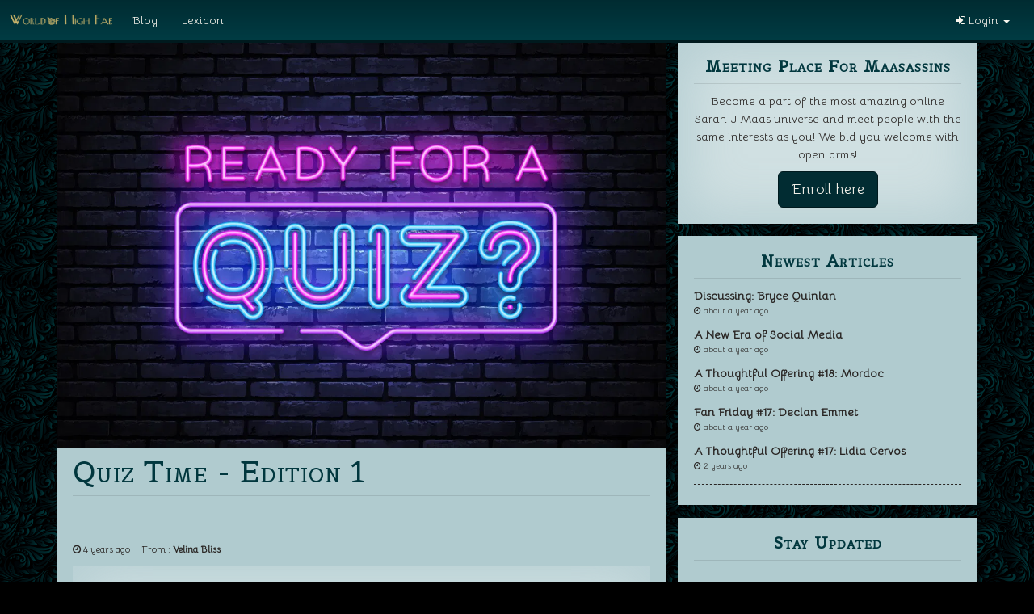

--- FILE ---
content_type: text/html; charset=UTF-8
request_url: https://worldofhighfae.eu/blog/3cdb7c1d-6741-4972-bcb7-950b053e7174/quiz-time-edition-1
body_size: 12330
content:
<!DOCTYPE html>
<html lang="en">
<head>
    <script>
        !function (w, d, t) {
            w.TiktokAnalyticsObject = t;
            var ttq = w[t] = w[t] || [];
            ttq.methods = ["page", "track", "identify", "instances", "debug", "on", "off", "once", "ready", "alias", "group", "enableCookie", "disableCookie"], ttq.setAndDefer = function (t, e) {
                t[e] = function () {
                    t.push([e].concat(Array.prototype.slice.call(arguments, 0)))
                }
            };
            for (var i = 0; i < ttq.methods.length; i++) ttq.setAndDefer(ttq, ttq.methods[i]);
            ttq.instance = function (t) {
                for (var e = ttq._i[t] || [], n = 0; n < ttq.methods.length; n++) ttq.setAndDefer(e, ttq.methods[n]);
                return e
            }, ttq.load = function (e, n) {
                var i = "https://analytics.tiktok.com/i18n/pixel/events.js";
                ttq._i = ttq._i || {}, ttq._i[e] = [], ttq._i[e]._u = i, ttq._t = ttq._t || {}, ttq._t[e] = +new Date, ttq._o = ttq._o || {}, ttq._o[e] = n || {};
                var o = document.createElement("script");
                o.type = "text/javascript", o.async = !0, o.src = i + "?sdkid=" + e + "&lib=" + t;
                var a = document.getElementsByTagName("script")[0];
                a.parentNode.insertBefore(o, a)
            };

            ttq.load('CH5AIU3C77UDT6H4KJLG');
            ttq.page();
        }(window, document, 'ttq');
    </script>
    <script async src="//get.optad360.io/sf/5a36133c-730d-47dd-94db-e8f6e509a43a/plugin.min.js"></script>

    <script defer data-domain="worldofhighfae.eu" src="https://analytics.worldofpotter.eu/js/script.outbound-links.pageview-props.tagged-events.js"></script>
    <script>window.plausible = window.plausible || function() { (window.plausible.q = window.plausible.q || []).push(arguments) }</script>

    <script async src='//cmp.optad360.io/items/50e85398-0883-47fe-9241-5344091b06bc.min.js'></script>    <script>
        dataLayer = [{
                    }];
    </script>

    <meta property="fb:app_id" content="285926058279392"/>
    <link href="&#x2F;img&#x2F;uploads&#x2F;images&#x2F;phphDgkLD_6438c38784cef1_12350264.png" rel="shortcut&#x20;icon" type="image&#x2F;svg">
<link href="&#x2F;css&#x2F;style.min.css&#x3F;version&#x3D;F8dgVMyoih" media="screen" rel="stylesheet" type="text&#x2F;css">
    <link href="https://fonts.googleapis.com/css?family=Crimson+Text" rel="stylesheet">
    <script>
        var environment = "prod";
                var global = {};
        global.language = {};
                global.language.short = 'da';

        var flashMessengerNotifications = [];
        var achievementNotifications = [];
    </script>

    <meta charset="utf-8">
    <title>Quiz Time - Edition 1 - World of High Fae</title>
    <meta name="description" content="">
<meta property="og&#x3A;title" content="Quiz&#x20;Time&#x20;-&#x20;Edition&#x20;1">
<meta property="og&#x3A;description" content="">
<meta property="og&#x3A;image" content="https&#x3A;&#x2F;&#x2F;img.worldofpotter.eu&#x2F;wohf&#x2F;uploads&#x2F;media&#x2F;articles&#x2F;images&#x2F;phpjSz0iu_61ad463304ab86_52922148.jpg">
<meta property="og&#x3A;url" content="https&#x3A;&#x2F;&#x2F;worldofhighfae.eu&#x2F;blog&#x2F;3cdb7c1d-6741-4972-bcb7-950b053e7174&#x2F;quiz-time-edition-1">
<meta name="viewport" content="width&#x3D;device-width,&#x20;initial-scale&#x3D;1.0">
<meta http-equiv="X-UA-Compatible" content="IE&#x3D;edge">
    
    <!-- HTML5 shim and Respond.js for IE8 support of HTML5 elements and media queries -->
    <!--[if lt IE 9]>
    <script src="https://oss.maxcdn.com/html5shiv/3.7.2/html5shiv.min.js"></script>
    <script src="https://oss.maxcdn.com/respond/1.4.2/respond.min.js"></script>
    <![endif]-->

    <!-- Facebook Pixel Code -->
    <script>
        !function(f,b,e,v,n,t,s)
        {if(f.fbq)return;n=f.fbq=function(){n.callMethod?
            n.callMethod.apply(n,arguments):n.queue.push(arguments)};
            if(!f._fbq)f._fbq=n;n.push=n;n.loaded=!0;n.version='2.0';
            n.queue=[];t=b.createElement(e);t.async=!0;
            t.src=v;s=b.getElementsByTagName(e)[0];
            s.parentNode.insertBefore(t,s)}(window, document,'script',
            'https://connect.facebook.net/en_US/fbevents.js');
        fbq('init', '2608275916075595');
        fbq('track', 'PageView');
    </script>
    <noscript><img height="1" width="1" style="display:none"
                   src="https://www.facebook.com/tr?id=2608275916075595&ev=PageView&noscript=1"
        /></noscript>
    <!-- End Facebook Pixel Code -->

    <script type="text/javascript"> adroll_adv_id = "ZOJEEO4X4ZGODFAGBXS64N"; adroll_pix_id = "VXWWLG64NBAUPGM6TTCO2P"; adroll_version = "2.0";  (function(w, d, e, o, a) { w.__adroll_loaded = true; w.adroll = w.adroll || []; w.adroll.f = [ 'setProperties', 'identify', 'track' ]; var roundtripUrl = "https://s.adroll.com/j/" + adroll_adv_id + "/roundtrip.js"; for (a = 0; a < w.adroll.f.length; a++) { w.adroll[w.adroll.f[a]] = w.adroll[w.adroll.f[a]] || (function(n) { return function() { w.adroll.push([ n, arguments ]) } })(w.adroll.f[a]) }  e = d.createElement('script'); o = d.getElementsByTagName('script')[0]; e.async = 1; e.src = roundtripUrl; o.parentNode.insertBefore(e, o); })(window, document); adroll.track("pageView"); </script>
</head>

<body class="">
<div id="fb-root"></div>
<script>(function (d, s, id) {
        var js, fjs = d.getElementsByTagName(s)[0];
        if (d.getElementById(id)) return;
        js = d.createElement(s);
        js.id = id;
        js.src = "//connect.facebook.net/da_DK/sdk.js#xfbml=1&version=v2.7&appId=285926058279392";
        fjs.parentNode.insertBefore(js, fjs);
    }(document, 'script', 'facebook-jssdk'));</script>

<!-- TOP NAV STARTS HERE -->

<nav class="navbar navbar-default navbar-fixed-top hidden-xs">
    <div class="container-fluid">
        <div class="row">
            <div class="col-md-12">
                <div class="navbar-header">
                    <button class="navbar-toggle" type="button" data-toggle="collapse"
                            data-target=".js-navbar-collapse">
                        <span class="sr-only">Toggle navigation</span>
                        <span class="icon-bar"></span>
                        <span class="icon-bar"></span>
                        <span class="icon-bar"></span>
                    </button>
                    <a class="navbar-brand" href="/">
                        <img src="https://img.worldofpotter.eu/wohf/img/uploads/images/phpGkBEkE_642b6add6d3765_91557958.png"
                             alt="World of High Fae"
                             class="img-responsive logo-normal">
                        <img src="https://img.worldofpotter.eu/wohf/img/uploads/images/phpjNdbdd_642b6aead052e5_24126648.png"
                             alt="World of High Fae"
                             class="img-responsive logo-square">
                    </a>
                </div>

                <div class="collapse navbar-collapse js-navbar-collapse">
                    <ul class="nav navbar-nav">
                                                    <li>
                                <a href="/blog">Blog <link href="https://fonts.googleapis.com/css2?family=Belgrano&family=Bellota&display=swap" rel="stylesheet"></a>
                            </li>
                                                        <li>
                                <a href="/lexicon">Lexicon</a>
                            </li>
                                                </ul>
                    <ul class="nav navbar-nav navbar-right">
                                                    <li class="dropdown">
                                <a href="#" class="dropdown-toggle" data-toggle="dropdown"><i
                                            class="fa fa-sign-in"></i> Login <span
                                            class="caret"></span></a>
                                <ul class="dropdown-menu" role="menu">
                                    <li>
                                        <div class="sign-in">
                                            <form action="/user/login" method="post">
                                                <div class="form-group">
                                                    <label for="inputEmail">Email</label>
                                                    <input name="identity" id="inputEmail" type="text"
                                                           class="form-control"
                                                           placeholder="Email" value="">
                                                </div>
                                                <div class="form-group">
                                                    <label
                                                            for="inputPassword">Password</label>
                                                    <input name="credential" id="inputPassword" type="password"
                                                           value="" class="form-control"
                                                           placeholder="Password">
                                                </div>
                                                <div class="checkbox">
                                                    <label>
                                                        <input type="hidden" name="remember_me" value="0">
                                                        <input type="checkbox" name="remember_me"
                                                               value="1"> Stay logged in                                                    </label>
                                                </div>
                                                <button type="submit" class="btn btn-default btn-block"><i
                                                            class="fa fa-sign-in"></i> Login                                                </button>
                                                <a href="/forgot-password"
                                                   class="help-block">Not able to login?</a>
                                            </form>
                                        </div>
                                    </li>
                                </ul>
                            </li>
                                                </ul>

                </div>
                <!-- /.nav-collapse -->
            </div>
        </div>
    </div>
</nav>

<!-- TOP NAV ENDS HERE -->

    <div id="fb-root"></div>
    <script>(function (d, s, id) {
            var js, fjs = d.getElementsByTagName(s)[0];
            if (d.getElementById(id)) return;
            js = d.createElement(s);
            js.id = id;
            js.src = "//connect.facebook.net/en_US/sdk.js#xfbml=1&version=v2.7&appId=";
            fjs.parentNode.insertBefore(js, fjs);
        }(document, 'script', 'facebook-jssdk'));</script>
    <div class="container">
                    <div class="row">
                <div class="col-xs-12">
                    <div class="ad" id="topHorizontalAd">
                        <script async src="https://pagead2.googlesyndication.com/pagead/js/adsbygoogle.js"></script>
                    <!-- langt tykt -->
                    <ins class="adsbygoogle"
                         style="display:block"
                         data-ad-client="ca-pub-2686713852105557"
                         data-ad-slot="1852674312"
                         data-ad-format="auto"></ins>
                    <script>
                        (adsbygoogle = window.adsbygoogle || []).push({});
                    </script>
                </div>
            </div>
        </div>
            <div class="row">
        <div class="col-md-8">
            <div class="box post">
                <div class="post-img-container">
                    <img src="https://img.worldofpotter.eu/wohf/uploads/media/articles/images/phpjSz0iu_61ad463304ab86_52922148.jpg" alt="Quiz Time - Edition 1">
                </div>
                <div class="page-header">
                    <h1>Quiz Time - Edition 1</h1>
                </div>
                <div class="preamble">
                                    </div>
                                    <div class="row">
                        <div class="col-xs-12">
                            <div class="ad" id="topHorizontalAd">
                                <script async src="https://pagead2.googlesyndication.com/pagead/js/adsbygoogle.js"></script>
                                <!-- langt tykt -->
                                <ins class="adsbygoogle"
                                     style="display:block"
                                     data-ad-client="ca-pub-2686713852105557"
                                     data-ad-slot="1852674312"
                                     data-ad-format="auto"></ins>
                                <script>
                                    (adsbygoogle = window.adsbygoogle || []).push({});
                                </script>
                            </div>
                        </div>
                    </div>
                                    <div class="share-post">
                    <div class="fb-like"
                         data-href="https://worldofhighfae.eu/blog/3cdb7c1d-6741-4972-bcb7-950b053e7174/quiz-time-edition-1"
                         data-layout="button_count" data-action="like" data-size="large" data-show-faces="true"
                         data-share="true"></div>
                </div>
                <p>
                    <span class="small"><i
                            class="fa fa-clock-o"></i> <time class="timeago" datetime="2021-12-06T00:04:00+01:00">2021-12-06 00:04:00</time></span> -
                    <span class="small">From                        : <a data-userId="db117abe-f09b-47eb-8b8b-92db849e76cd" data-content='<div class="popover-wrapper clearfix user-db117abe-f09b-47eb-8b8b-92db849e76cd"><i class="fa fa-spinner fa-pulse"></i></div>' data-toggle="popover" class="username-popup profile-link color-- " href="/user/profile/velina-bliss">Velina Bliss</a></span>
                </p>
                <div class="box box--light box--gradient">
                    <iframe id="articleIFrameContainer" style="width:100%"
                            src="/media/article-no-layout/3cdb7c1d-6741-4972-bcb7-950b053e7174"></iframe>
                    <div class="share-post">
                        <div class="fb-like"
                             data-href="https://worldofhighfae.eu/blog/3cdb7c1d-6741-4972-bcb7-950b053e7174/quiz-time-edition-1"
                             data-layout="button_count" data-action="like" data-size="large" data-show-faces="true"
                             data-share="true"></div>
                    </div>
                </div>
                <div class="post-comment">
                    <!-- comment-pager starts -->
                    <!--
            - Bliver vist hvis der er mere end 4 kommentarer.
            - Når man klikker på "vis tidligere kommentarer" skal den vise alle kommentarer dog max 10 hver gang man klikker

            <div class="comment-pager">
                <a class="comment-show-more" href="#" role="button">Show more comments</a>
                <span class="comment-count">4 af 134</span>
            </div>
            comment-pager ends -->
                    <div class="box box--xs box--light box--gradient">
                        <div class="media">
                            <div class="media-image">
                                                            </div>
                            <div class="media-body">
                                <div class="post-from">
                                    You need to log in to comment.                                </div>
                            </div>
                        </div>
                    </div>

                                            <div class="box box--xs box--light box--gradient">
                            <div class="media">
                                <div class="media-image">
                                    <a href=" /user/profile/kyra-altair" class="profile-img "><img src="https://img.worldofpotter.eu/wohf/uploads/profile_images/6237e32b7ca52_d65ded90be7c67503650627b97691868d497484d.gif?width=120&aspect_ratio=1%3A1&version=F8dgVMyoih" alt="Kyra Altair" class="img-responsive"></a>                                </div>
                                <div class="media-body">
                                    <div class="post-from">
                                        <p><a data-userId="d96432e2-987d-42e4-8728-92043b79b2c5" data-content='<div class="popover-wrapper clearfix user-d96432e2-987d-42e4-8728-92043b79b2c5"><i class="fa fa-spinner fa-pulse"></i></div>' data-toggle="popover" class="username-popup profile-link color-- " href="/user/profile/kyra-altair">Kyra Altair</a> Woah how interesting! I apparently belong to the autumn court!</p>
                                        <p class="post-clock"><i class="fa fa-clock-o"></i> <time class="timeago" datetime="2021-12-07T19:13:37+01:00">2021-12-07 19:13:37</time></p>
                                    </div>
                                </div>
                            </div>
                        </div>
                                                <div class="box box--xs box--light box--gradient">
                            <div class="media">
                                <div class="media-image">
                                    <a href=" /user/profile/nephele-cyrillon" class="profile-img "><img src="https://img.worldofpotter.eu/wohf/uploads/profile_images/61f508dd11576_tumblr_oxctzmK9Py1rjl6wko1_250.gif?width=120&aspect_ratio=1%3A1&version=F8dgVMyoih" alt="Nephele Cyrillon" class="img-responsive"></a>                                </div>
                                <div class="media-body">
                                    <div class="post-from">
                                        <p><a data-userId="0eee62c7-0de9-49ca-ae5c-942b59a130c3" data-content='<div class="popover-wrapper clearfix user-0eee62c7-0de9-49ca-ae5c-942b59a130c3"><i class="fa fa-spinner fa-pulse"></i></div>' data-toggle="popover" class="username-popup profile-link color-- " href="/user/profile/nephele-cyrillon">Nephele Cyrillon</a> It's winter court for me! I love this new blog!</p>
                                        <p class="post-clock"><i class="fa fa-clock-o"></i> <time class="timeago" datetime="2021-12-06T17:15:22+01:00">2021-12-06 17:15:22</time></p>
                                    </div>
                                </div>
                            </div>
                        </div>
                                                <div class="box box--xs box--light box--gradient">
                            <div class="media">
                                <div class="media-image">
                                    <a href=" /user/profile/ellisya-glandore" class="profile-img "><img src="https://img.worldofpotter.eu/wohf/uploads/profile_images/63c98ee20270b_the-witcher-the-witcher-season2.gif?width=120&aspect_ratio=1%3A1&version=F8dgVMyoih" alt="Ellisya Glandore" class="img-responsive"></a>                                </div>
                                <div class="media-body">
                                    <div class="post-from">
                                        <p><a data-userId="e1315c54-b9bf-487d-a4be-917333d4a53d" data-content='<div class="popover-wrapper clearfix user-e1315c54-b9bf-487d-a4be-917333d4a53d"><i class="fa fa-spinner fa-pulse"></i></div>' data-toggle="popover" class="username-popup profile-link color-- " href="/user/profile/ellisya-glandore">Ellisya Glandore</a> I am half Winter and half Summer XD Guess it makes sense with mine and Archer's magic</p>
                                        <p class="post-clock"><i class="fa fa-clock-o"></i> <time class="timeago" datetime="2021-12-06T13:24:37+01:00">2021-12-06 13:24:37</time></p>
                                    </div>
                                </div>
                            </div>
                        </div>
                                                <div class="box box--xs box--light box--gradient">
                            <div class="media">
                                <div class="media-image">
                                    <a href=" /user/profile/thalia-wilson" class="profile-img "><img src="https://img.worldofpotter.eu/wohf/uploads/profile_images/621fb60acead4_bf353515272b6f23e86258c46fc7adad08f1012a.gif?width=120&aspect_ratio=1%3A1&version=F8dgVMyoih" alt="Thalia Wilson" class="img-responsive"></a>                                </div>
                                <div class="media-body">
                                    <div class="post-from">
                                        <p><a data-userId="cb5aad15-c71f-4a37-aa07-9269d745dd73" data-content='<div class="popover-wrapper clearfix user-cb5aad15-c71f-4a37-aa07-9269d745dd73"><i class="fa fa-spinner fa-pulse"></i></div>' data-toggle="popover" class="username-popup profile-link color-- " href="/user/profile/thalia-wilson">Thalia Wilson</a> I am Summer Court! Although that was only 2 Bs XD</p>
                                        <p class="post-clock"><i class="fa fa-clock-o"></i> <time class="timeago" datetime="2021-12-06T13:14:52+01:00">2021-12-06 13:14:52</time></p>
                                    </div>
                                </div>
                            </div>
                        </div>
                                                <div class="box box--xs box--light box--gradient">
                            <div class="media">
                                <div class="media-image">
                                    <a href=" /user/profile/Sapphire-Nightshade" class="profile-img "><img src="https://img.worldofpotter.eu/wohf/uploads/profile_images/EHPJbtdpA6vqzWcU61d82290f21323.12266604_elle-fanning.gif?width=120&aspect_ratio=1%3A1&version=F8dgVMyoih" alt="Sapphire Nightshade" class="img-responsive"></a>                                </div>
                                <div class="media-body">
                                    <div class="post-from">
                                        <p><a data-userId="4b9b25ec-5618-49bb-a048-94f889c570cd" data-content='<div class="popover-wrapper clearfix user-4b9b25ec-5618-49bb-a048-94f889c570cd"><i class="fa fa-spinner fa-pulse"></i></div>' data-toggle="popover" class="username-popup profile-link color-- " href="/user/profile/Sapphire-Nightshade">Sapphire Nightshade</a> Mine was a mix of autumn and summer, cause I got equal Bs and Cs. And it fits!</p>
                                        <p class="post-clock"><i class="fa fa-clock-o"></i> <time class="timeago" datetime="2021-12-06T07:11:16+01:00">2021-12-06 07:11:16</time></p>
                                    </div>
                                </div>
                            </div>
                        </div>
                                                <div class="box box--xs box--light box--gradient">
                            <div class="media">
                                <div class="media-image">
                                    <a href=" /user/profile/katrien-dhara" class="profile-img "><img src="https://img.worldofpotter.eu/wohf/uploads/profile_images/phpleEgNc_64bdc8ad09a2e2_28912719.gif?width=120&aspect_ratio=1%3A1&version=F8dgVMyoih" alt="Katrien Dhara" class="img-responsive"></a>                                </div>
                                <div class="media-body">
                                    <div class="post-from">
                                        <p><a data-userId="5639830e-9ee5-470e-be97-936ce7c1c969" data-content='<div class="popover-wrapper clearfix user-5639830e-9ee5-470e-be97-936ce7c1c969"><i class="fa fa-spinner fa-pulse"></i></div>' data-toggle="popover" class="username-popup profile-link color-- " href="/user/profile/katrien-dhara">Katrien Dhara</a> Seems like the Winter Court for me as well- I do love the winter! And this is a lovely blog &lt;3</p>
                                        <p class="post-clock"><i class="fa fa-clock-o"></i> <time class="timeago" datetime="2021-12-06T01:26:58+01:00">2021-12-06 01:26:58</time></p>
                                    </div>
                                </div>
                            </div>
                        </div>
                                                <div class="box box--xs box--light box--gradient">
                            <div class="media">
                                <div class="media-image">
                                    <a href=" /user/profile/Laelys-Duponte" class="profile-img "><img src="https://img.worldofpotter.eu/wohf/uploads/profile_images/EHPJbtdpA6vqzWcU61b3c7a48eb993.50018016_mulanpfp.jpg?width=120&aspect_ratio=1%3A1&version=F8dgVMyoih" alt="Laelys Duponte" class="img-responsive"></a>                                </div>
                                <div class="media-body">
                                    <div class="post-from">
                                        <p><a data-userId="9da45f33-304c-4972-9844-950af14ea3e4" data-content='<div class="popover-wrapper clearfix user-9da45f33-304c-4972-9844-950af14ea3e4"><i class="fa fa-spinner fa-pulse"></i></div>' data-toggle="popover" class="username-popup profile-link color-- " href="/user/profile/Laelys-Duponte">Laelys Duponte</a> Summer Court for me! Exciting, I love summer and its warmth and beauty~</p>
                                        <p class="post-clock"><i class="fa fa-clock-o"></i> <time class="timeago" datetime="2021-12-06T01:07:41+01:00">2021-12-06 01:07:41</time></p>
                                    </div>
                                </div>
                            </div>
                        </div>
                                                <div class="box box--xs box--light box--gradient">
                            <div class="media">
                                <div class="media-image">
                                    <a href=" /user/profile/coba-hortensius" class="profile-img "><img src="https://img.worldofpotter.eu/wohf/uploads/profile_images/6265e3b561d45_7d886aeaedcc7dd6c97eddf980f58094.gif?width=120&aspect_ratio=1%3A1&version=F8dgVMyoih" alt="Coba Hortensius" class="img-responsive"></a>                                </div>
                                <div class="media-body">
                                    <div class="post-from">
                                        <p><a data-userId="bfceeebf-25da-4633-9c71-904787800308" data-content='<div class="popover-wrapper clearfix user-bfceeebf-25da-4633-9c71-904787800308"><i class="fa fa-spinner fa-pulse"></i></div>' data-toggle="popover" class="username-popup profile-link color-- " href="/user/profile/coba-hortensius">Coba Hortensius</a> Oh this is such a cool concept for a blog! I always thought I would be in the Summer Court but looks like the Winter Court is the one for me! No surprise there though, I do come from a hometown that gets lots of snow. &lt;3</p>
                                        <p class="post-clock"><i class="fa fa-clock-o"></i> <time class="timeago" datetime="2021-12-06T00:28:49+01:00">2021-12-06 00:28:49</time></p>
                                    </div>
                                </div>
                            </div>
                        </div>
                                        </div>
            </div>
        </div>
        <div class="col-md-4">
                            <div class="box box--light box--gradient text-center">
                    <h2 class="news-head">Meeting place for Maasassins</h2>
                    <p>Become a part of the most amazing online Sarah J Maas universe and meet people with the same interests as you! We bid you welcome with open arms!</p>
                    <a href="/" class="btn btn-success btn-lg">Enroll here</a>

                </div>
                            <div class="box">
                <h2 class="news-head">Newest articles</h2>
                <ul class="news-feed">
                                            <li>
                            <a href="/blog/9d3902bd-48a2-4f53-8528-6e11583421c4/discussing-bryce-quinlan">
                                <p class="news-title">Discussing: Bryce Quinlan</p>
                                <p class="news-date"><i
                                        class="fa fa-clock-o"></i> <time class="timeago" datetime="2024-10-12T00:00:00+02:00">2024-10-12 00:00:00</time>                                </p>
                                <i class="fa fa-angle-double-right"></i>
                            </a>
                        </li>
                                                <li>
                            <a href="/blog/9d0c8f6e-d1f4-45dd-a27c-d26031511f2f/a-new-era-of-social-media">
                                <p class="news-title">A New Era of Social Media</p>
                                <p class="news-date"><i
                                        class="fa fa-clock-o"></i> <time class="timeago" datetime="2024-09-19T21:30:00+02:00">2024-09-19 21:30:00</time>                                </p>
                                <i class="fa fa-angle-double-right"></i>
                            </a>
                        </li>
                                                <li>
                            <a href="/blog/9ca5e19c-dc96-454d-9cf1-9436c8041782/a-thoughtful-offering-18-mordoc">
                                <p class="news-title">A Thoughtful Offering #18: Mordoc</p>
                                <p class="news-date"><i
                                        class="fa fa-clock-o"></i> <time class="timeago" datetime="2024-07-30T20:03:00+02:00">2024-07-30 20:03:00</time>                                </p>
                                <i class="fa fa-angle-double-right"></i>
                            </a>
                        </li>
                                                <li>
                            <a href="/blog/9ca5e0f8-3e2f-4bba-92b9-38e008ca1664/fan-friday-17-declan-emmet">
                                <p class="news-title">Fan Friday #17: Declan Emmet</p>
                                <p class="news-date"><i
                                        class="fa fa-clock-o"></i> <time class="timeago" datetime="2024-07-26T18:00:00+02:00">2024-07-26 18:00:00</time>                                </p>
                                <i class="fa fa-angle-double-right"></i>
                            </a>
                        </li>
                                                <li>
                            <a href="/blog/9c97c035-527d-4296-bd4a-3b7b71dbb46d/a-thoughtful-offering-17-lidia-cervos">
                                <p class="news-title">A Thoughtful Offering #17: Lidia Cervos</p>
                                <p class="news-date"><i
                                        class="fa fa-clock-o"></i> <time class="timeago" datetime="2024-07-23T19:25:00+02:00">2024-07-23 19:25:00</time>                                </p>
                                <i class="fa fa-angle-double-right"></i>
                            </a>
                        </li>
                                        </ul>
            </div>
                            <div class="row">
                    <div class="col-xs-12">
                        <div class="ad" id="topHorizontalAd">
                            <script async src="https://pagead2.googlesyndication.com/pagead/js/adsbygoogle.js"></script>
                            <!-- langt tykt -->
                            <ins class="adsbygoogle"
                                 style="display:block"
                                 data-ad-client="ca-pub-2686713852105557"
                                 data-ad-slot="1852674312"
                                 data-ad-format="auto"></ins>
                            <script>
                                (adsbygoogle = window.adsbygoogle || []).push({});
                            </script>
                        </div>
                    </div>
                </div>
                            <div class="box">
                <h2 class="news-head">Stay updated</h2>
                <div class="fb-page" data-href=""
                     data-small-header="false"
                     data-adapt-container-width="true" data-hide-cover="false" data-show-facepile="true">
                    <blockquote cite="" class="fb-xfbml-parse-ignore"><a
                            href="">World of High Fae</a>
                    </blockquote>
                </div>
            </div>
                    </div>
    </div>
    </div>

<script>
    </script>
<script>
    var requireJsBust = 'v=F8dgVMyoih';
    var userData = false;</script>
<script>
    var smileyMap = [{},{},{},{},{},{},{},{},{},{},{},{},{},{},{},{},{},{},{},{},{},{},{},{},{},{},{},{},{},{},{},{},{},{},{},{},{}];
    var siteLocale = 'en_EN';
    var siteLocaleShort = 'en';
    var jsLocaleData = {"domain":"messages","locale_data":{"messages":{"":{"domain":"messages","plural_forms":"nplurals=2; plural=n != 1;","lang":"high-fae"},"Select payment method":["Select payment method"],"I accept the terms & conditions":["I have read and accept the Terms & Conditions"],"Please check the Terms & Conditions box above":["Please check the Terms & Conditions box above"],"Go to payment":["Go to Payment"],"Accept terms & conditions":["Accept terms & conditions"],"Auto-renew subscription(can be cancelled at any time)":["Auto-renew subscription (can be cancelled at any time)"],"To payment":["To payment"],"Yum Yum":["Nom Nom"],"You've eaten a meal!":["You've eaten a meal!"],"Are you sure?":["Are you sure?"],"If you delete this topic it will be gone forever!":["Are you sure you want to delete this topic?"],"Cancel":["Cancel"],"Yes, delete the topic!":["Yes, delete the topic!"],"You won't be able to revert this!":["You won't be able to revert this!"],"Yes, delete it!":["Yes, delete it!"],"Deleted!":["Deleted!"],"The comment has been deleted.":["The comment has been deleted."],"The post has been deleted.":["The post has been deleted."],"Comment posted!":["Comment posted!"],"The comment has been posted.":["The comment has been posted."],"Success!":["Success!"],"Follower has been removed.":[""],"OK":[""],"Error!":[""],"Could not remove follower.":[""],"Withdraw":["Withdraw"],"Your do not have enough money to withdraw this amount":["You do not have enough money to withdraw this amount!"],"You cannot withdraw a negative amount":[""],"Unknown error":[""],"Your money was withdrawn":["Your money has been withdrawn!"],"You want to withdraw all the amount!":["You want to withdraw all the amount!"],"Yes, i am sure!":["Yes, I am sure!"],"Your do not have enough money to withdraw":["You do not have enough money to withdraw"],"Deposit":["Deposit"],"You cannot deposit a negative amount":[""],"Your money was deposited":["Your money was deposited!"],"You want to deposit all the amount!":["You want to deposit all the amount!"],"Your do not have enough money to deposit":["You do not have enough money to deposit"],"If you delete this club it will be gone forever!":["If you delete this clubs it will be gone forever!"],"Yes, delete the club!":["Yes, delete the club!"],"Find user":["Find adventurer"],"Whoops...":["Whoops..."],"Please fill out all the fields!":["Please fill out all the fields!"],"Success":["Success"],"The shop was created successfully!":[""],"Error":["Error"],"There was an error creating the shop. Please try again.":[""],"Id":["ID"],"Firstname":["Firstname"],"Middlename":["Middlename"],"Lastname":["Lastname"],"Email":["Email"],"IP":["IP"],"House":["Kingdom"],"Club":["Association"],"Year":["Skill level"],"Age":["Age"],"Level":["Level"],"Birthday week":["Birthday week"],"Birthday day":["Birthday day"],"Bloodstatus":["Race"],"Fullblood":["Fae"],"Halfblood":["Human"],"Muggleborn":["Witch"],"Sex":["Sex"],"Boy":["Male"],"Girl":["Female"],"Not specified":["Not specified"],"Job":["Job"],"Status new":["Status new"],"Status":["Status"],"Extra status":["Extra status"],"Banned":["Banned"],"Background-history approved":["Biography approved"],"Approved":["Approved"],"Allow grade homework":["Allow grade homework"],"Allow homework":["Allow homework"],"Fainted":["Fainted"],"Points":["Points"],"Experience":["Experience"],"Searching...":["Searching..."],"No users matching the criteria":["No users matching the criteria"],"Confirm Job Removal":[""],"Are you sure you want to remove this job?":[""],"Publish Wall Event":[""],"Fire":[""],"Course":["Course"],"Referrals":["Referrals"],"Points total":["Points total"],"Points this year":["Points this year"],"Ravenclaw":["Doranelle"],"Slytherin":["Western Wastes"],"Hufflepuff":["Terrasen"],"Gryffindor":["Adarlan"],"VIP":["VIP"],"No":["No"],"Yes":["Yes"],"The order was saved":["The order was saved"],"Please write a message":["Please write a message"],"Accept terms & conditions!":["I have read and accept the Terms & Conditions"],"You must accept the terms & conditions to be able to buy a birthday change":["You much accept the terms & conditions to be able to buy a birthday change"],"You must accept the terms & conditions to be able to buy a name change":["You must accept the terms & conditions to be able to buy a name/gender change"],"Fetching...":["Fetching..."],"The wall post has been deleted.":["The wall post has been deleted."],"You want to unpin this post?":["Do you want to unpin this post?"],"The wall post has been unpinned.":["The wall post has been unpinned."],"You want to pin this post?":["Do you want to pin this post?"],"The wall post has been pinned.":["The wall post has been pinned."],"Yes, I am sure!":["Yes, I am sure!"],"You haven't answered all the questions!":["You haven't answered all the questions!"],"Type to pick recipient":["Type to pick recipient"],"You must accept the terms & conditions to be able to buy a name/gender change":["You must accept the terms & conditions to be able to buy a name/gender change"],"Name changed":["Name changed"],"%s now responds to %s":["%s now responds to %s"],"User":["Adventurer"],"Oops":[""],"Something went wrong!":[""],"Mark read":[""],"Mark unread":[""],"Congratulation":[""],"The messages has been updated successfully":[""],"NOW LIVE - CLICK TO WATCH":["NOW LIVE- CLICK TO WATCH!"],"The friendship will be terminated for both you and your friend!":["The friendship will be terminated for both you and your friend!"],"Cancel!":["Cancel!"],"Yes, end friendship!":["Yes, end friendship!"],"Friendship ended!":["Friendship ended!"],"You are no longer friends.":["You are no longer friends."],"congratulation":[""],"Achievements":["Victories"],"Only VIP users can create folder":["Only VIP users can create folders"],"Folder name":["Folder name"],"Save":["Save"],"Name should not be more than %s characters":["Name should not be more than %s characters"],"This field can not be empty":["This field can not be empty"],"Only VIP users can edit folder name":["Only VIP users can edit folder names"],"Giving medicine to pet...":["Giving medicine to pet..."],"Feeding pet...":["Feeding pet..."],"Are you sure you want to dispose of '%1$s'?":["Are you sure you want to dispose of '%1$s'?"],"You currently own %1$s.":["You currently own %1$s."],"Oh no!":["Oh no!"],"The item you just used was an item in disguise. The disguised item was actually '%s' and was sent by %s.":["The item you just used was an item in disguise. The disguised item was actually '%s' and was sent by %s."],"%s left this message: %s":["%s left this message: %s"],"All":["All"],"Please choose the pet to feed":["Please choose the pet to feed"],"Please choose the pet to give the medicine to":["Please choose the pet to give the medicine to"],"New wizard card":["New Embers of memories card"],"Click on the card to open":["Click on card to open"],"Only VIP users can sort pets":["Only VIP users can sort pets"],"Transfer to kennel":["Transfer to kennel"],"Are you sure you want to transfer the animal to the kennel? It costs 3 galleons per day, but it will keep the pet fed":["Are you sure you want to transfer the animal to the kennel? It costs 3 gold pieces per day, but it will keep the pet fed"],"Change backstory":["Change biography"],"The backstory was saved":["The biography was saved"],"Backstory":["Biography"],"You will never be able to find %s again!":["You will never be able to find %s again!"],"%s wanders off":["%s wanders off"],"%s is in a batter place now!":["%s is in a better place now!"],"Pet cuddled":["Pet cuddled"],"You cuddled %s":["You cuddled %s"],"Pet not cuddled":["Pet not cuddled"],"%s doesn't want to cuddle right now. Try again later.":["%s doesn't want to cuddle right now. Try again later."],"Pets cuddled":["Pets have been Cuddled"],"You cuddled all the pets":["You have cuddled all the pets!"],"Pets not cuddled":["Pets have not been cuddled"],"The pets doesn't want to cuddle right now. Try again later.":["Oh no! This pet does not want a cuddle right now! Try again later!"],"Not enough galleons!":["Not enough gold pieces!"],"Sorry, you do not have enough money to buy the medicine!":["Sorry, you do not have enough coins to buy the medicine! "],"200 galleons will be taken from your account!":["200 gold pieces will be taken from your account!"],"Yes, buy the medicine!":["Yes, buy the medicine!"],"Salvage reward":["Salvage reward"],"Close":["Close"],"Select package":["Select package"],"For you":["For you"],"For a friend":["For a friend"],"1 pack - %s kr.":["1 pack - %s €."],"3 packs - %s kr.":["3 packs - %s €."],"10 packs - %s kr.":["10 packs - %s €."],"Please pick amount of packs & check the Terms & Conditions box above":["Please pick the amount of packs & check the Terms & Conditions box above"],"Select a friend":["Select a friend"],"Oh no...":["Oh no..."],"Pick ingredient":["Pick Element"],"Please choose a cauldron!":["Please choose a Pettle and Mortar!"],"You cannot brew a potion without choosing a cauldron first!":["You cannot mix a concoction without choosing a Pettle and Mortar first!"],"Add more ingredients!":["Add more Elements"],"You need to add at least two ingredients to brew a potion!":["You need to add at least two elements to mix your concoction!"],"Too many active brewings":["Too many active mixtures"],"Accept terms and continue to payment":["Accept terms and continue to payment"],"You can only have one active brewing at the moment. The price, to create another brewing at the same time, is %s":["You can only have one active mixture at the moment. The price to create another mixture at the same time is %s."],"Redirecting to payment":["Redirecting to payment"],"5 notes - %s":["5 extracts - %s"],"15 notes - %s":["15 extracts - %s"],"40 notes - %s":["40 extracts - %s"],"Please pick amount of notes & check the Terms & Conditions box above":["Please pick amount of extracts & check the Terms & Conditions box above"],"You have %s unopened notes":["You have %s unopened extracts"],"Remove my reaction":[""],"Failed to load reactors. Please try again later.":[""],"No one has reacted with this emoji yet":[""],"1 person reacted":[""],"%count% people reacted":[""],"Submitting...":["Submitting..."],"Quest accomplished!":["Quest accomplished!"],"Congratulations, you've finished the Marauders Map quest! Your reward is the ability to use /me in the chat. /me can be used when you need to express an action. Try it out!":["Congratulations, you've finished the Kingdom Map quest! Your reward is the ability to use /me in the chat. /me can be used when you need to express an action. Try it out!"],"You must be at least %s years old to use on World of Potter":["You must be at least 15 years old to use World of High Fae"],"There are errors in some of the fields!":["There are errors in some of the fields!"],"Only VIP users can have more than 2 port keys":["Only VIP users can have more than 2 Quick Links"],"Port key name":["Quick Link name"],"Yes, i'm sure!":["Yes, I'm sure!"],"Riddle me this":["Riddle me this"],"Out of time!":["Out of time!"],"As you search your memory for the correct answer, the egg suddenly starts glowing bright red. Panicking you reach out to pick it up, but it disappears into thin air. And if that isn't bad enough, the eggs in your pocket are gone as well. It looks like you answered too slowly, so now you have to find the eggs again and hopefully you will answer the riddle correctly before it disappears next time.":[""],"Correct!":["Correct!"],"The egg glows bright green and then lies still as you carefully bend down to pick it up. With the egg safely in your pocket, you continue on your hunt for the rest of the cursed eggs.":["The egg glows bright green and then lies still as you carefully bend down to pick it up. With the egg safely in your pocket, you continue on your hunt for the rest of the cursed eggs."],"Wrong answer!":["Wrong answer!"],"The egg glows a sharp red and as you bend down to retrieve it, it disappears into thin air. You look around you but the egg is nowhere in sight. As you check your pockets, the other eggs have disappeared as well. It looks like you have to find them all again and hopefully next time, you will answer the riddle correctly.":["The egg glows a sharp red and as you bend down to retrieve it, it disappears into thin air. You look around you but the egg is nowhere in sight. As you check your pockets, the other eggs have disappeared as well. It looks like you have to find them all again and hopefully next time, you will answer the riddle correctly."],"Choose reward":["Choose reward"],"You decide to keep the niffler as a pet! You can now see the niffler under your pets. Remember to take good care of this special pet, so it doesn't run away. The niffler gives you more experience than your regular pets.":["You decide to keep the Pegasus as a pet! You can now see the Pegasus under your pets. Remember to take good care of this special pet, so it doesn't run away. The Pegasus gives you more experience than your regular pets."],"Congratulations! As a reward for finding the eggs you have now received 3 potion recipes, you didn't have before. To view these 3 recipes, click on your picture in the right top corner and choose 'Potions Room'. You can find your recipes in here under 'Notes'. Have fun brewing your new potions. Good luck!":["Congratulations! As a reward for finding the eggs you have now received 3 concoction transcripts that you didn't have before. To view these 3 transcripts, click on your picture in the right top corner and choose 'Healers' Hall'. You can find your recipes in here under 'Notes'. Have fun brewing your new concoctions. Good luck!"],"Congratulations! You finished the quest and have now received 10 packs of wizard cards. They can be found under your Wizard Card Collection. Just click your picture in the right top corner and find your collection in here. Your collection can also be found on your profile under Wizard Cards. Here you can open your packs and hopefully you'll get the ones your are missing. Good luck!":["Congratulations! You finished the quest and have now received 10 packs of Embers of Memory Cards. They can be found under your Embers of Memory Card Collection. Just click your picture in the right top corner and find your collection in here. Your collection can also be found on your profile under Embers of Memory Cards. Here you can open your packs and hopefully you'll get the ones your are missing. Good luck!"],"Ok":["Okay"],"Hidden note!":["Hidden Extract!"],"You found a hidden note from the Halfblood Prince! It has been added to your potion room":["You found a hidden Extract from the Healers of Torre Cesme. It has been added to your Healing Quarters"],"Oops!":[""],"The note seems to have disappeared. Try refreshing the page and looking for another one.":[""],"There was an error processing your request. Please try again later.":[""],"It's all dark!":["It's all dark!"],"Oh no, someone has thrown instant peruvian darkness powder here! If only there was a way to get some light.":["Oh no, someone has cast darkness magic here! If only there was a way to get some light."],"Great Hall":["★ Dining Hall"],"Connecting...":["Connecting..."],"Write a message...":["Write a message..."],"Message deleted by admin":["Message deleted by admin"],"You've gotten a timeout with the following reason":["You received a time out for the following reason"],"You can write in the chat again at this hour:":["You may write again in the chat at this time"],"all":["all"],"lions":["dragons"],"badgers":["stags"],"snakes":["wyverns"],"eagles":["buzzards"],"New chat message":["New chat message"],"is now away":["is now away"],"is now back":["is now back"],"is ready to roleplay":["is ready to roleplay"],"New catastrophe":["New Puzzle!"],"Catastrophe averted":["Puzzle Solved!"],"You can't do this yet!":["You can't do this yet!"],"You need to solve the Marauders Map quest before you can use /me":["You need to complete the map quest before you can use /me"],"You need to finish the MoM wizard card collection":["You need to finish the Court of Terrasen card collection"],"But what is needed to get this function?":["But what is needed to get this function?"],"Maybe some roleplaying will lead on the right path?":["Maybe some roleplaying will lead you on the right path?"],"Give timeout to ":["Give timeout to"],"The user will not be able to write in the chat in the chosen time interval":["This user will not be able to write in the chat for the chosen time interval"],"Time":["Time"],"30 seconds":["30 seconds"],"1 minute":["1 minute"],"2 minutter":["2 Minutes"],"5 minutes":["5 minutes"],"10 minutter":["10 minutes"],"30 minutes":["30 minutes"],"1 hour":["1 hour"],"Reason":["Reason"],"Timeout was given":["Timeout was given"],"Delete all messages from ":["Delete all messages from"],"Delete messages":["Delete messages"],"All messages from this user will be deleted":["All messages from this user will be deleted"],"Messages was deleted":["Messages Deleted"],"Delete message from ":["Delete all messages from"],"Delete message":["Delete message"],"This message will be deleted":["This message will be deleted"],"Message was deleted":["Message was deleted"],"Next":["Next"],"Previous":["Previous"],"Finish":["Finish"],"End":["End"],"This is the class name":["This is the class name"],"This is the course name":["This is the course name"],"Here you can see the title of the topic you have to work with and which week to work on it. Click on the week to do your assignment that particular week. You can submit the assignment or see the following weeks' lessons.":["Here you can see the title of the topic you have to work with and which week to work on it. Click on the week to do your assignment that particular week. You can submit the assignment or see the following weeks' lessons."],"If the course has specific requirements, they will be listed here.":["If the course has specific requirements, they will be listed here."],"If you meet all the requirements needed to follow the course, there will be a tab allowing you to start the course.":["If you meet all the requirements needed to follow the course, there will be a tab allowing you to start the course."],"The time ran out and you cannot grade this homework. Refresh the page to get a new homework you can grade":["You have run out of time to grade this homework! Please refresh the page to receive a new piece to grade!"],"You haven't filled out the fields correct!":["You haven't filled out the fields correctly!"],"Here you can see, which class and course the assignment was sent for":["Here you can see, which class and course the assignment was sent for"],"This is the title of the lesson":["This is the title of the lesson."],"This is the lesson the assignment was sent for. Remember to study the lesson properly, so that you know what the assignment should include!":["This is the lesson the assignment was sent for. Remember to study the lesson properly, so that you know what the assignment should include!"],"This is the assignment you need to correct. Remember to read it closely!":["This is the assignment you need to correct. Remember to read it closely!"],"This is the sources used to create the homework.":["This is the sources used to create the homework"],"Finally, you need to correct the assignment. Grade the assignment and add some feedback":["You need to correct this assignment! Please grade the assignment and add some feedback!"],"Be aware that you only have one hour to correct the assignment. Submission of the correction after an hour, will render your corrections void.":["You only have 1 hour to correct this assignment! After this hour any submitted corrections will render your corrections void!"],"The draft was saved":["The draft was saved"],"The draft was not saved":["The draft was not saved"],"Are you all done with your homework so it can be sent?":["Are you done with your homework? Ready to submit it!"],"Yes, send it!":["Yes, submit it!"],"No, wait!":["No, I'm not done yet!"],"Above you can see how many points each House possesses":["Above you can see how many points each Kingdom possesses"],"Points will be counted by adding the students' points, but will take the number of students at each House into consideration":["Points will be counted by adding the students' points, but will take the number of students at each House into consideration"],"Below is the list of students who have earned the most points":["Below is the list of students who have earned the most points"],"25 galleons":["25 gold pieces"],"1 potions note":["1 concoction extract"],"1 wizard card pack":["1 Embers of Memories pack"],"250 galleons":["250 gold pieces"],"5 potions notes":["5 concoction extracts"],"20 potions notes":["20 concoction extracts"],"The wheel has come to a halt, you have a hard time figuring out exactly what you have won, but luckily The Wizard whispers: \"You've won %s\"":["The roulette comes to a halt, you have a hard time figuring out exactly what you have won, but luckily the Roulette fell on %s !"],"You've gone bankrupt! You have lost all galleons on you! Too bad :(":["You've gone bankrupt! You have lost all gold pieces on you! Too bad :("],"Congratulations!":["Congratulations!"],"The Wizard looks at you with a dodgy smile and says \"I think you've had enough spins for today\" and with a *poof* he's gone.\"":["The Roulette is stuck, it looks like your done spinning for today! Come back tomorrow to try again."],"You approach the wheel to try your luck. As you grab the wheel to spin it The Wizards hisses in whispering voice: <br><br><i>\"You fool, only I touch the wheel! That just cost you 50 galleons!\"</i><br><br>Terrified you step away and pay The Wizard the 50 galleons":["You approach the wheel to try your luck. As you grab the wheel to spin it you are stopped dead in your tracks, a soft voice purring in your mind. <br><br><i>\"Naughty little darling you are... that just cost you 50 gold. I expect more restraint in future endeavors.\"</i><br><br>Taken aback, you check your coin purse only to find that 50 gold is missing."]}}};
</script>

<script src="/scripts-dist/init.js?version=F8dgVMyoih"></script>
<script src="/scripts-dist/loggedOut.js?version=F8dgVMyoih"></script>
<script  src="&#x2F;scripts-dist&#x2F;media&#x2F;article.js&#x3F;version&#x3D;F8dgVMyoih"></script></body>
</html>



--- FILE ---
content_type: text/html; charset=UTF-8
request_url: https://worldofhighfae.eu/media/article-no-layout/3cdb7c1d-6741-4972-bcb7-950b053e7174
body_size: 1098
content:
<html>
<head>
    <style type="text/css">
        body {
            margin: 0px;
        }
    </style>
</head>
<body>
<center>
 
   <div style="width: 500px;background-color:#d9d9d9;padding:35px;border-radius:5px;text-align:justify;border:3px solid #820f71;">
     
     <div style="font-family:'Brush Script MT';color:#820f71;font-size:50px;text-align:center;"><b>Quiz Time!</b></div><br>
     
   Welcome all to the first edition of this brand new blog from the Emissary team. Here you will be able to find out each month which of the options suits you best. You do this by answering the six questions with the choice that suits you best. Have you always wanted to know which season best describes you? Or still want to know which kingdom you would best move to? Or do you rather want to know which character is the best like you? Or which weapon would suit you best?
<br><br>
     
  The theme for this edition is nothing less than <b>the seasonal courts</b>! Do you want to know <i>which season suits you best?</i>? Then take a look and answer the questions! The idea is simple: see which letter suits you best and then click on the frame below... Good luck!
     <br><br>
     
   <table style="width:100%">
  <tr>
    <td>  <img src="https://media.discordapp.net/attachments/880467919757254696/883033419959894046/crown-clip-art-18.png?width=753&height=563" width="30px"><b>Question 1: Which stone appeals to you the most?</b><br><br>
     A. Emerald <br>
     B. Ruby <br>
   C. Sapphire <br>
     D. Diamond<br>
     </td>
    <td>  
    <img src="https://media.discordapp.net/attachments/880467919757254696/883033419959894046/crown-clip-art-18.png?width=753&height=563" width="30px"><b>Question 2: What is your aesthetic </b><br><br>
     A. orange, red, and gold <br>
     B. white or silver  <br>
   C.  red, gold, brown, and green <br>
     D. White, green <br>
     </td>
  </tr>
  <tr>
    <td>  
    <img src="https://media.discordapp.net/attachments/880467919757254696/883033419959894046/crown-clip-art-18.png?width=753&height=563" width="30px"><b>Question 3: what gift do you want? </b><br><br>
     A. shapeshifting <br>
     B. water powers <br>
   C. fire powers <br>
     D. Ice powers </td>
    <td>  <img src="https://media.discordapp.net/attachments/880467919757254696/883033419959894046/crown-clip-art-18.png?width=753&height=563" width="30px"><b>Question 4: Favorite ACOTAR book</b><br><br>
     A.  A Court of Frost and Starlight <br>
     B. A Court of Mist and Fury  <br>
   C. A Court of Wings and Ruin <br>
     D. A Court of Thorns and Roses</td>
  </tr>

</table>

     
     <br><br>
<table style="width:100%">
  <tr>
    <td><details close="" style="background-color:#ffffff;margin-bottom:20px;border:3px solid #820f71;">
      <summary style="text-align:center;color:#820f71;height:50px;font-size:25px;">Mostly Answer A</summary> <br>
  It is clear, you belong to the spring court! The enduring fields and the clear lakes soon make you feel right at home. Nynsar is also your highlight of the year.
    </details></td>
    
    <td><details close="" style="background-color:#ffffff;margin-bottom:20px;border:3px solid #820f71;">
      <summary style="text-align:center;color:#820f71;height:50px;font-size:25px">Mostly Answer B</summary> <br>
  You feel like a fish in water in the summer court and the vast beaches have no secret for you. And are you already looking forward to Summer Solstice?
    </details></td>
    
  </tr>
  <tr>
  
    <td> <details close="" style="background-color:#ffffff;margin-bottom:20px;border:3px solid #820f71;">
      <summary style="text-align:center;color:#820f71;height:50px;font-size:25px;">Mostly Answer C</summary> <br>
Colours everywhere, that's where you feel at home. You belong to nothing less than the autumn court. The fact that you sometimes play with fire should not be taken figuratively.
    </details></td>
    
    <td> <details close="" style="background-color:#ffffff;margin-bottom:20px;border:3px solid #820f71;">
      <summary style="text-align:center;color:#820f71;height:50px;font-size:25px;">Mostly Answer D</summary> <br>
  Do you wanna build a snowmaaaaaan? Don't worry I won't sing any more but the winter court is your home! The big mountains and the evergreen trees are what can make you feel really at home.
    </details></td>
  </tr>
</table>
     
     What did you find out? Does it really suit you? Let us know here in the comments! Oh and do you have a great idea for next edition? Send a message to <span style="color:#820f71;"><b>Naomi Aethetiax</b></span> and who knows, maybe you'll see your idea back! <3
     
     <br><br><br>
     <center><img src="https://media.discordapp.net/attachments/880467919757254696/884057919027576852/20210905_145017.png?width=1440&height=497" width="400px" Height="100px"></center>
    
  </div></center><script src="/components/iframe-resizer/js/iframeResizer.contentWindow.min.js"></script>
</body>
</html>


--- FILE ---
content_type: text/html; charset=utf-8
request_url: https://www.google.com/recaptcha/api2/aframe
body_size: 268
content:
<!DOCTYPE HTML><html><head><meta http-equiv="content-type" content="text/html; charset=UTF-8"></head><body><script nonce="ejuhzKKVHs7eyETJUHL-sQ">/** Anti-fraud and anti-abuse applications only. See google.com/recaptcha */ try{var clients={'sodar':'https://pagead2.googlesyndication.com/pagead/sodar?'};window.addEventListener("message",function(a){try{if(a.source===window.parent){var b=JSON.parse(a.data);var c=clients[b['id']];if(c){var d=document.createElement('img');d.src=c+b['params']+'&rc='+(localStorage.getItem("rc::a")?sessionStorage.getItem("rc::b"):"");window.document.body.appendChild(d);sessionStorage.setItem("rc::e",parseInt(sessionStorage.getItem("rc::e")||0)+1);localStorage.setItem("rc::h",'1769300484606');}}}catch(b){}});window.parent.postMessage("_grecaptcha_ready", "*");}catch(b){}</script></body></html>

--- FILE ---
content_type: text/css; charset=utf-8
request_url: https://worldofhighfae.eu/css/style.min.css?version=F8dgVMyoih
body_size: 64995
content:
@charset "UTF-8";.introjs-helperLayer,.introjs-overlay{-webkit-transition:all .3s ease-out;-moz-transition:all .3s ease-out;-ms-transition:all .3s ease-out;-o-transition:all .3s ease-out}.atwho-view{position:absolute;top:0;left:0;display:none;margin-top:18px;color:#000;border:1px solid #DDD;border-radius:3px;box-shadow:0 0 5px rgba(0,0,0,.1);min-width:120px;max-height:200px;overflow:auto;z-index:11110!important}.atwho-view .cur,.atwho-view .cur small{color:#fff}.atwho-view strong{color:#36F}.atwho-view .cur strong{color:#fff;font:700}.atwho-view ul{list-style:none;padding:0;margin:auto}.atwho-view ul li{display:block;padding:5px 10px;border-bottom:1px solid #DDD;cursor:pointer}.atwho-view small{font-size:smaller;color:#777;font-weight:400}.animated{-webkit-animation-duration:1s;animation-duration:1s;-webkit-animation-fill-mode:both;animation-fill-mode:both}.animated.infinite{-webkit-animation-iteration-count:infinite;animation-iteration-count:infinite}.animated.hinge{-webkit-animation-duration:2s;animation-duration:2s}.animated.bounceIn,.animated.bounceOut,.animated.flipOutX,.animated.flipOutY{-webkit-animation-duration:.75s;animation-duration:.75s}@-webkit-keyframes bounce{20%,53%,80%,from,to{-webkit-animation-timing-function:cubic-bezier(.215,.61,.355,1);animation-timing-function:cubic-bezier(.215,.61,.355,1);-webkit-transform:translate3d(0,0,0);transform:translate3d(0,0,0)}40%,43%{-webkit-animation-timing-function:cubic-bezier(.755,.050,.855,.060);animation-timing-function:cubic-bezier(.755,.050,.855,.060);-webkit-transform:translate3d(0,-30px,0);transform:translate3d(0,-30px,0)}70%{-webkit-animation-timing-function:cubic-bezier(.755,.050,.855,.060);animation-timing-function:cubic-bezier(.755,.050,.855,.060);-webkit-transform:translate3d(0,-15px,0);transform:translate3d(0,-15px,0)}90%{-webkit-transform:translate3d(0,-4px,0);transform:translate3d(0,-4px,0)}}@keyframes bounce{20%,53%,80%,from,to{-webkit-animation-timing-function:cubic-bezier(.215,.61,.355,1);animation-timing-function:cubic-bezier(.215,.61,.355,1);-webkit-transform:translate3d(0,0,0);transform:translate3d(0,0,0)}40%,43%{-webkit-animation-timing-function:cubic-bezier(.755,.050,.855,.060);animation-timing-function:cubic-bezier(.755,.050,.855,.060);-webkit-transform:translate3d(0,-30px,0);transform:translate3d(0,-30px,0)}70%{-webkit-animation-timing-function:cubic-bezier(.755,.050,.855,.060);animation-timing-function:cubic-bezier(.755,.050,.855,.060);-webkit-transform:translate3d(0,-15px,0);transform:translate3d(0,-15px,0)}90%{-webkit-transform:translate3d(0,-4px,0);transform:translate3d(0,-4px,0)}}.bounce{-webkit-animation-name:bounce;animation-name:bounce;-webkit-transform-origin:center bottom;transform-origin:center bottom}@-webkit-keyframes flash{50%,from,to{opacity:1}25%,75%{opacity:0}}@keyframes flash{50%,from,to{opacity:1}25%,75%{opacity:0}}.flash{-webkit-animation-name:flash;animation-name:flash}@-webkit-keyframes pulse{from,to{-webkit-transform:scale3d(1,1,1);transform:scale3d(1,1,1)}50%{-webkit-transform:scale3d(1.05,1.05,1.05);transform:scale3d(1.05,1.05,1.05)}}@keyframes pulse{from,to{-webkit-transform:scale3d(1,1,1);transform:scale3d(1,1,1)}50%{-webkit-transform:scale3d(1.05,1.05,1.05);transform:scale3d(1.05,1.05,1.05)}}.pulse{-webkit-animation-name:pulse;animation-name:pulse}@-webkit-keyframes rubberBand{from,to{-webkit-transform:scale3d(1,1,1);transform:scale3d(1,1,1)}30%{-webkit-transform:scale3d(1.25,.75,1);transform:scale3d(1.25,.75,1)}40%{-webkit-transform:scale3d(.75,1.25,1);transform:scale3d(.75,1.25,1)}50%{-webkit-transform:scale3d(1.15,.85,1);transform:scale3d(1.15,.85,1)}65%{-webkit-transform:scale3d(.95,1.05,1);transform:scale3d(.95,1.05,1)}75%{-webkit-transform:scale3d(1.05,.95,1);transform:scale3d(1.05,.95,1)}}@keyframes rubberBand{from,to{-webkit-transform:scale3d(1,1,1);transform:scale3d(1,1,1)}30%{-webkit-transform:scale3d(1.25,.75,1);transform:scale3d(1.25,.75,1)}40%{-webkit-transform:scale3d(.75,1.25,1);transform:scale3d(.75,1.25,1)}50%{-webkit-transform:scale3d(1.15,.85,1);transform:scale3d(1.15,.85,1)}65%{-webkit-transform:scale3d(.95,1.05,1);transform:scale3d(.95,1.05,1)}75%{-webkit-transform:scale3d(1.05,.95,1);transform:scale3d(1.05,.95,1)}}.rubberBand{-webkit-animation-name:rubberBand;animation-name:rubberBand}@-webkit-keyframes shake{from,to{-webkit-transform:translate3d(0,0,0);transform:translate3d(0,0,0)}10%,30%,50%,70%,90%{-webkit-transform:translate3d(-10px,0,0);transform:translate3d(-10px,0,0)}20%,40%,60%,80%{-webkit-transform:translate3d(10px,0,0);transform:translate3d(10px,0,0)}}@keyframes shake{from,to{-webkit-transform:translate3d(0,0,0);transform:translate3d(0,0,0)}10%,30%,50%,70%,90%{-webkit-transform:translate3d(-10px,0,0);transform:translate3d(-10px,0,0)}20%,40%,60%,80%{-webkit-transform:translate3d(10px,0,0);transform:translate3d(10px,0,0)}}.shake{-webkit-animation-name:shake;animation-name:shake}@-webkit-keyframes headShake{0%{-webkit-transform:translateX(0);transform:translateX(0)}6.5%{-webkit-transform:translateX(-6px) rotateY(-9deg);transform:translateX(-6px) rotateY(-9deg)}18.5%{-webkit-transform:translateX(5px) rotateY(7deg);transform:translateX(5px) rotateY(7deg)}31.5%{-webkit-transform:translateX(-3px) rotateY(-5deg);transform:translateX(-3px) rotateY(-5deg)}43.5%{-webkit-transform:translateX(2px) rotateY(3deg);transform:translateX(2px) rotateY(3deg)}50%{-webkit-transform:translateX(0);transform:translateX(0)}}@keyframes headShake{0%{-webkit-transform:translateX(0);transform:translateX(0)}6.5%{-webkit-transform:translateX(-6px) rotateY(-9deg);transform:translateX(-6px) rotateY(-9deg)}18.5%{-webkit-transform:translateX(5px) rotateY(7deg);transform:translateX(5px) rotateY(7deg)}31.5%{-webkit-transform:translateX(-3px) rotateY(-5deg);transform:translateX(-3px) rotateY(-5deg)}43.5%{-webkit-transform:translateX(2px) rotateY(3deg);transform:translateX(2px) rotateY(3deg)}50%{-webkit-transform:translateX(0);transform:translateX(0)}}.headShake{-webkit-animation-timing-function:ease-in-out;animation-timing-function:ease-in-out;-webkit-animation-name:headShake;animation-name:headShake}@-webkit-keyframes swing{20%{-webkit-transform:rotate3d(0,0,1,15deg);transform:rotate3d(0,0,1,15deg)}40%{-webkit-transform:rotate3d(0,0,1,-10deg);transform:rotate3d(0,0,1,-10deg)}60%{-webkit-transform:rotate3d(0,0,1,5deg);transform:rotate3d(0,0,1,5deg)}80%{-webkit-transform:rotate3d(0,0,1,-5deg);transform:rotate3d(0,0,1,-5deg)}to{-webkit-transform:rotate3d(0,0,1,0deg);transform:rotate3d(0,0,1,0deg)}}@keyframes swing{20%{-webkit-transform:rotate3d(0,0,1,15deg);transform:rotate3d(0,0,1,15deg)}40%{-webkit-transform:rotate3d(0,0,1,-10deg);transform:rotate3d(0,0,1,-10deg)}60%{-webkit-transform:rotate3d(0,0,1,5deg);transform:rotate3d(0,0,1,5deg)}80%{-webkit-transform:rotate3d(0,0,1,-5deg);transform:rotate3d(0,0,1,-5deg)}to{-webkit-transform:rotate3d(0,0,1,0deg);transform:rotate3d(0,0,1,0deg)}}.swing{-webkit-transform-origin:top center;transform-origin:top center;-webkit-animation-name:swing;animation-name:swing}@-webkit-keyframes tada{from,to{-webkit-transform:scale3d(1,1,1);transform:scale3d(1,1,1)}10%,20%{-webkit-transform:scale3d(.9,.9,.9) rotate3d(0,0,1,-3deg);transform:scale3d(.9,.9,.9) rotate3d(0,0,1,-3deg)}30%,50%,70%,90%{-webkit-transform:scale3d(1.1,1.1,1.1) rotate3d(0,0,1,3deg);transform:scale3d(1.1,1.1,1.1) rotate3d(0,0,1,3deg)}40%,60%,80%{-webkit-transform:scale3d(1.1,1.1,1.1) rotate3d(0,0,1,-3deg);transform:scale3d(1.1,1.1,1.1) rotate3d(0,0,1,-3deg)}}@keyframes tada{from,to{-webkit-transform:scale3d(1,1,1);transform:scale3d(1,1,1)}10%,20%{-webkit-transform:scale3d(.9,.9,.9) rotate3d(0,0,1,-3deg);transform:scale3d(.9,.9,.9) rotate3d(0,0,1,-3deg)}30%,50%,70%,90%{-webkit-transform:scale3d(1.1,1.1,1.1) rotate3d(0,0,1,3deg);transform:scale3d(1.1,1.1,1.1) rotate3d(0,0,1,3deg)}40%,60%,80%{-webkit-transform:scale3d(1.1,1.1,1.1) rotate3d(0,0,1,-3deg);transform:scale3d(1.1,1.1,1.1) rotate3d(0,0,1,-3deg)}}.tada{-webkit-animation-name:tada;animation-name:tada}@-webkit-keyframes wobble{from,to{-webkit-transform:none;transform:none}15%{-webkit-transform:translate3d(-25%,0,0) rotate3d(0,0,1,-5deg);transform:translate3d(-25%,0,0) rotate3d(0,0,1,-5deg)}30%{-webkit-transform:translate3d(20%,0,0) rotate3d(0,0,1,3deg);transform:translate3d(20%,0,0) rotate3d(0,0,1,3deg)}45%{-webkit-transform:translate3d(-15%,0,0) rotate3d(0,0,1,-3deg);transform:translate3d(-15%,0,0) rotate3d(0,0,1,-3deg)}60%{-webkit-transform:translate3d(10%,0,0) rotate3d(0,0,1,2deg);transform:translate3d(10%,0,0) rotate3d(0,0,1,2deg)}75%{-webkit-transform:translate3d(-5%,0,0) rotate3d(0,0,1,-1deg);transform:translate3d(-5%,0,0) rotate3d(0,0,1,-1deg)}}@keyframes wobble{from,to{-webkit-transform:none;transform:none}15%{-webkit-transform:translate3d(-25%,0,0) rotate3d(0,0,1,-5deg);transform:translate3d(-25%,0,0) rotate3d(0,0,1,-5deg)}30%{-webkit-transform:translate3d(20%,0,0) rotate3d(0,0,1,3deg);transform:translate3d(20%,0,0) rotate3d(0,0,1,3deg)}45%{-webkit-transform:translate3d(-15%,0,0) rotate3d(0,0,1,-3deg);transform:translate3d(-15%,0,0) rotate3d(0,0,1,-3deg)}60%{-webkit-transform:translate3d(10%,0,0) rotate3d(0,0,1,2deg);transform:translate3d(10%,0,0) rotate3d(0,0,1,2deg)}75%{-webkit-transform:translate3d(-5%,0,0) rotate3d(0,0,1,-1deg);transform:translate3d(-5%,0,0) rotate3d(0,0,1,-1deg)}}.wobble{-webkit-animation-name:wobble;animation-name:wobble}@-webkit-keyframes jello{11.1%,from,to{-webkit-transform:none;transform:none}22.2%{-webkit-transform:skewX(-12.5deg) skewY(-12.5deg);transform:skewX(-12.5deg) skewY(-12.5deg)}33.3%{-webkit-transform:skewX(6.25deg) skewY(6.25deg);transform:skewX(6.25deg) skewY(6.25deg)}44.4%{-webkit-transform:skewX(-3.125deg) skewY(-3.125deg);transform:skewX(-3.125deg) skewY(-3.125deg)}55.5%{-webkit-transform:skewX(1.5625deg) skewY(1.5625deg);transform:skewX(1.5625deg) skewY(1.5625deg)}66.6%{-webkit-transform:skewX(-.78125deg) skewY(-.78125deg);transform:skewX(-.78125deg) skewY(-.78125deg)}77.7%{-webkit-transform:skewX(.390625deg) skewY(.390625deg);transform:skewX(.390625deg) skewY(.390625deg)}88.8%{-webkit-transform:skewX(-.1953125deg) skewY(-.1953125deg);transform:skewX(-.1953125deg) skewY(-.1953125deg)}}@keyframes jello{11.1%,from,to{-webkit-transform:none;transform:none}22.2%{-webkit-transform:skewX(-12.5deg) skewY(-12.5deg);transform:skewX(-12.5deg) skewY(-12.5deg)}33.3%{-webkit-transform:skewX(6.25deg) skewY(6.25deg);transform:skewX(6.25deg) skewY(6.25deg)}44.4%{-webkit-transform:skewX(-3.125deg) skewY(-3.125deg);transform:skewX(-3.125deg) skewY(-3.125deg)}55.5%{-webkit-transform:skewX(1.5625deg) skewY(1.5625deg);transform:skewX(1.5625deg) skewY(1.5625deg)}66.6%{-webkit-transform:skewX(-.78125deg) skewY(-.78125deg);transform:skewX(-.78125deg) skewY(-.78125deg)}77.7%{-webkit-transform:skewX(.390625deg) skewY(.390625deg);transform:skewX(.390625deg) skewY(.390625deg)}88.8%{-webkit-transform:skewX(-.1953125deg) skewY(-.1953125deg);transform:skewX(-.1953125deg) skewY(-.1953125deg)}}.jello{-webkit-animation-name:jello;animation-name:jello;-webkit-transform-origin:center;transform-origin:center}@-webkit-keyframes bounceIn{20%,40%,60%,80%,from,to{-webkit-animation-timing-function:cubic-bezier(.215,.61,.355,1);animation-timing-function:cubic-bezier(.215,.61,.355,1)}0%{opacity:0;-webkit-transform:scale3d(.3,.3,.3);transform:scale3d(.3,.3,.3)}20%{-webkit-transform:scale3d(1.1,1.1,1.1);transform:scale3d(1.1,1.1,1.1)}40%{-webkit-transform:scale3d(.9,.9,.9);transform:scale3d(.9,.9,.9)}60%{opacity:1;-webkit-transform:scale3d(1.03,1.03,1.03);transform:scale3d(1.03,1.03,1.03)}80%{-webkit-transform:scale3d(.97,.97,.97);transform:scale3d(.97,.97,.97)}to{opacity:1;-webkit-transform:scale3d(1,1,1);transform:scale3d(1,1,1)}}@keyframes bounceIn{20%,40%,60%,80%,from,to{-webkit-animation-timing-function:cubic-bezier(.215,.61,.355,1);animation-timing-function:cubic-bezier(.215,.61,.355,1)}0%{opacity:0;-webkit-transform:scale3d(.3,.3,.3);transform:scale3d(.3,.3,.3)}20%{-webkit-transform:scale3d(1.1,1.1,1.1);transform:scale3d(1.1,1.1,1.1)}40%{-webkit-transform:scale3d(.9,.9,.9);transform:scale3d(.9,.9,.9)}60%{opacity:1;-webkit-transform:scale3d(1.03,1.03,1.03);transform:scale3d(1.03,1.03,1.03)}80%{-webkit-transform:scale3d(.97,.97,.97);transform:scale3d(.97,.97,.97)}to{opacity:1;-webkit-transform:scale3d(1,1,1);transform:scale3d(1,1,1)}}.bounceIn{-webkit-animation-name:bounceIn;animation-name:bounceIn}@-webkit-keyframes bounceInDown{60%,75%,90%,from,to{-webkit-animation-timing-function:cubic-bezier(.215,.61,.355,1);animation-timing-function:cubic-bezier(.215,.61,.355,1)}0%{opacity:0;-webkit-transform:translate3d(0,-3000px,0);transform:translate3d(0,-3000px,0)}60%{opacity:1;-webkit-transform:translate3d(0,25px,0);transform:translate3d(0,25px,0)}75%{-webkit-transform:translate3d(0,-10px,0);transform:translate3d(0,-10px,0)}90%{-webkit-transform:translate3d(0,5px,0);transform:translate3d(0,5px,0)}to{-webkit-transform:none;transform:none}}@keyframes bounceInDown{60%,75%,90%,from,to{-webkit-animation-timing-function:cubic-bezier(.215,.61,.355,1);animation-timing-function:cubic-bezier(.215,.61,.355,1)}0%{opacity:0;-webkit-transform:translate3d(0,-3000px,0);transform:translate3d(0,-3000px,0)}60%{opacity:1;-webkit-transform:translate3d(0,25px,0);transform:translate3d(0,25px,0)}75%{-webkit-transform:translate3d(0,-10px,0);transform:translate3d(0,-10px,0)}90%{-webkit-transform:translate3d(0,5px,0);transform:translate3d(0,5px,0)}to{-webkit-transform:none;transform:none}}.bounceInDown{-webkit-animation-name:bounceInDown;animation-name:bounceInDown}@-webkit-keyframes bounceInLeft{60%,75%,90%,from,to{-webkit-animation-timing-function:cubic-bezier(.215,.61,.355,1);animation-timing-function:cubic-bezier(.215,.61,.355,1)}0%{opacity:0;-webkit-transform:translate3d(-3000px,0,0);transform:translate3d(-3000px,0,0)}60%{opacity:1;-webkit-transform:translate3d(25px,0,0);transform:translate3d(25px,0,0)}75%{-webkit-transform:translate3d(-10px,0,0);transform:translate3d(-10px,0,0)}90%{-webkit-transform:translate3d(5px,0,0);transform:translate3d(5px,0,0)}to{-webkit-transform:none;transform:none}}@keyframes bounceInLeft{60%,75%,90%,from,to{-webkit-animation-timing-function:cubic-bezier(.215,.61,.355,1);animation-timing-function:cubic-bezier(.215,.61,.355,1)}0%{opacity:0;-webkit-transform:translate3d(-3000px,0,0);transform:translate3d(-3000px,0,0)}60%{opacity:1;-webkit-transform:translate3d(25px,0,0);transform:translate3d(25px,0,0)}75%{-webkit-transform:translate3d(-10px,0,0);transform:translate3d(-10px,0,0)}90%{-webkit-transform:translate3d(5px,0,0);transform:translate3d(5px,0,0)}to{-webkit-transform:none;transform:none}}.bounceInLeft{-webkit-animation-name:bounceInLeft;animation-name:bounceInLeft}@-webkit-keyframes bounceInRight{60%,75%,90%,from,to{-webkit-animation-timing-function:cubic-bezier(.215,.61,.355,1);animation-timing-function:cubic-bezier(.215,.61,.355,1)}from{opacity:0;-webkit-transform:translate3d(3000px,0,0);transform:translate3d(3000px,0,0)}60%{opacity:1;-webkit-transform:translate3d(-25px,0,0);transform:translate3d(-25px,0,0)}75%{-webkit-transform:translate3d(10px,0,0);transform:translate3d(10px,0,0)}90%{-webkit-transform:translate3d(-5px,0,0);transform:translate3d(-5px,0,0)}to{-webkit-transform:none;transform:none}}@keyframes bounceInRight{60%,75%,90%,from,to{-webkit-animation-timing-function:cubic-bezier(.215,.61,.355,1);animation-timing-function:cubic-bezier(.215,.61,.355,1)}from{opacity:0;-webkit-transform:translate3d(3000px,0,0);transform:translate3d(3000px,0,0)}60%{opacity:1;-webkit-transform:translate3d(-25px,0,0);transform:translate3d(-25px,0,0)}75%{-webkit-transform:translate3d(10px,0,0);transform:translate3d(10px,0,0)}90%{-webkit-transform:translate3d(-5px,0,0);transform:translate3d(-5px,0,0)}to{-webkit-transform:none;transform:none}}.bounceInRight{-webkit-animation-name:bounceInRight;animation-name:bounceInRight}@-webkit-keyframes bounceInUp{60%,75%,90%,from,to{-webkit-animation-timing-function:cubic-bezier(.215,.61,.355,1);animation-timing-function:cubic-bezier(.215,.61,.355,1)}from{opacity:0;-webkit-transform:translate3d(0,3000px,0);transform:translate3d(0,3000px,0)}60%{opacity:1;-webkit-transform:translate3d(0,-20px,0);transform:translate3d(0,-20px,0)}75%{-webkit-transform:translate3d(0,10px,0);transform:translate3d(0,10px,0)}90%{-webkit-transform:translate3d(0,-5px,0);transform:translate3d(0,-5px,0)}to{-webkit-transform:translate3d(0,0,0);transform:translate3d(0,0,0)}}@keyframes bounceInUp{60%,75%,90%,from,to{-webkit-animation-timing-function:cubic-bezier(.215,.61,.355,1);animation-timing-function:cubic-bezier(.215,.61,.355,1)}from{opacity:0;-webkit-transform:translate3d(0,3000px,0);transform:translate3d(0,3000px,0)}60%{opacity:1;-webkit-transform:translate3d(0,-20px,0);transform:translate3d(0,-20px,0)}75%{-webkit-transform:translate3d(0,10px,0);transform:translate3d(0,10px,0)}90%{-webkit-transform:translate3d(0,-5px,0);transform:translate3d(0,-5px,0)}to{-webkit-transform:translate3d(0,0,0);transform:translate3d(0,0,0)}}.bounceInUp{-webkit-animation-name:bounceInUp;animation-name:bounceInUp}@-webkit-keyframes bounceOut{20%{-webkit-transform:scale3d(.9,.9,.9);transform:scale3d(.9,.9,.9)}50%,55%{opacity:1;-webkit-transform:scale3d(1.1,1.1,1.1);transform:scale3d(1.1,1.1,1.1)}to{opacity:0;-webkit-transform:scale3d(.3,.3,.3);transform:scale3d(.3,.3,.3)}}@keyframes bounceOut{20%{-webkit-transform:scale3d(.9,.9,.9);transform:scale3d(.9,.9,.9)}50%,55%{opacity:1;-webkit-transform:scale3d(1.1,1.1,1.1);transform:scale3d(1.1,1.1,1.1)}to{opacity:0;-webkit-transform:scale3d(.3,.3,.3);transform:scale3d(.3,.3,.3)}}.bounceOut{-webkit-animation-name:bounceOut;animation-name:bounceOut}@-webkit-keyframes bounceOutDown{20%{-webkit-transform:translate3d(0,10px,0);transform:translate3d(0,10px,0)}40%,45%{opacity:1;-webkit-transform:translate3d(0,-20px,0);transform:translate3d(0,-20px,0)}to{opacity:0;-webkit-transform:translate3d(0,2000px,0);transform:translate3d(0,2000px,0)}}@keyframes bounceOutDown{20%{-webkit-transform:translate3d(0,10px,0);transform:translate3d(0,10px,0)}40%,45%{opacity:1;-webkit-transform:translate3d(0,-20px,0);transform:translate3d(0,-20px,0)}to{opacity:0;-webkit-transform:translate3d(0,2000px,0);transform:translate3d(0,2000px,0)}}.bounceOutDown{-webkit-animation-name:bounceOutDown;animation-name:bounceOutDown}@-webkit-keyframes bounceOutLeft{20%{opacity:1;-webkit-transform:translate3d(20px,0,0);transform:translate3d(20px,0,0)}to{opacity:0;-webkit-transform:translate3d(-2000px,0,0);transform:translate3d(-2000px,0,0)}}@keyframes bounceOutLeft{20%{opacity:1;-webkit-transform:translate3d(20px,0,0);transform:translate3d(20px,0,0)}to{opacity:0;-webkit-transform:translate3d(-2000px,0,0);transform:translate3d(-2000px,0,0)}}.bounceOutLeft{-webkit-animation-name:bounceOutLeft;animation-name:bounceOutLeft}@-webkit-keyframes bounceOutRight{20%{opacity:1;-webkit-transform:translate3d(-20px,0,0);transform:translate3d(-20px,0,0)}to{opacity:0;-webkit-transform:translate3d(2000px,0,0);transform:translate3d(2000px,0,0)}}@keyframes bounceOutRight{20%{opacity:1;-webkit-transform:translate3d(-20px,0,0);transform:translate3d(-20px,0,0)}to{opacity:0;-webkit-transform:translate3d(2000px,0,0);transform:translate3d(2000px,0,0)}}.bounceOutRight{-webkit-animation-name:bounceOutRight;animation-name:bounceOutRight}@-webkit-keyframes bounceOutUp{20%{-webkit-transform:translate3d(0,-10px,0);transform:translate3d(0,-10px,0)}40%,45%{opacity:1;-webkit-transform:translate3d(0,20px,0);transform:translate3d(0,20px,0)}to{opacity:0;-webkit-transform:translate3d(0,-2000px,0);transform:translate3d(0,-2000px,0)}}@keyframes bounceOutUp{20%{-webkit-transform:translate3d(0,-10px,0);transform:translate3d(0,-10px,0)}40%,45%{opacity:1;-webkit-transform:translate3d(0,20px,0);transform:translate3d(0,20px,0)}to{opacity:0;-webkit-transform:translate3d(0,-2000px,0);transform:translate3d(0,-2000px,0)}}.bounceOutUp{-webkit-animation-name:bounceOutUp;animation-name:bounceOutUp}@-webkit-keyframes fadeIn{from{opacity:0}to{opacity:1}}.fadeIn{-webkit-animation-name:fadeIn;animation-name:fadeIn}@-webkit-keyframes fadeInDown{from{opacity:0;-webkit-transform:translate3d(0,-100%,0);transform:translate3d(0,-100%,0)}to{opacity:1;-webkit-transform:none;transform:none}}@keyframes fadeInDown{from{opacity:0;-webkit-transform:translate3d(0,-100%,0);transform:translate3d(0,-100%,0)}to{opacity:1;-webkit-transform:none;transform:none}}.fadeInDown{-webkit-animation-name:fadeInDown;animation-name:fadeInDown}@-webkit-keyframes fadeInDownBig{from{opacity:0;-webkit-transform:translate3d(0,-2000px,0);transform:translate3d(0,-2000px,0)}to{opacity:1;-webkit-transform:none;transform:none}}@keyframes fadeInDownBig{from{opacity:0;-webkit-transform:translate3d(0,-2000px,0);transform:translate3d(0,-2000px,0)}to{opacity:1;-webkit-transform:none;transform:none}}.fadeInDownBig{-webkit-animation-name:fadeInDownBig;animation-name:fadeInDownBig}@-webkit-keyframes fadeInLeft{from{opacity:0;-webkit-transform:translate3d(-100%,0,0);transform:translate3d(-100%,0,0)}to{opacity:1;-webkit-transform:none;transform:none}}@keyframes fadeInLeft{from{opacity:0;-webkit-transform:translate3d(-100%,0,0);transform:translate3d(-100%,0,0)}to{opacity:1;-webkit-transform:none;transform:none}}.fadeInLeft{-webkit-animation-name:fadeInLeft;animation-name:fadeInLeft}@-webkit-keyframes fadeInLeftBig{from{opacity:0;-webkit-transform:translate3d(-2000px,0,0);transform:translate3d(-2000px,0,0)}to{opacity:1;-webkit-transform:none;transform:none}}@keyframes fadeInLeftBig{from{opacity:0;-webkit-transform:translate3d(-2000px,0,0);transform:translate3d(-2000px,0,0)}to{opacity:1;-webkit-transform:none;transform:none}}.fadeInLeftBig{-webkit-animation-name:fadeInLeftBig;animation-name:fadeInLeftBig}@-webkit-keyframes fadeInRight{from{opacity:0;-webkit-transform:translate3d(100%,0,0);transform:translate3d(100%,0,0)}to{opacity:1;-webkit-transform:none;transform:none}}@keyframes fadeInRight{from{opacity:0;-webkit-transform:translate3d(100%,0,0);transform:translate3d(100%,0,0)}to{opacity:1;-webkit-transform:none;transform:none}}.fadeInRight{-webkit-animation-name:fadeInRight;animation-name:fadeInRight}@-webkit-keyframes fadeInRightBig{from{opacity:0;-webkit-transform:translate3d(2000px,0,0);transform:translate3d(2000px,0,0)}to{opacity:1;-webkit-transform:none;transform:none}}@keyframes fadeInRightBig{from{opacity:0;-webkit-transform:translate3d(2000px,0,0);transform:translate3d(2000px,0,0)}to{opacity:1;-webkit-transform:none;transform:none}}.fadeInRightBig{-webkit-animation-name:fadeInRightBig;animation-name:fadeInRightBig}@-webkit-keyframes fadeInUp{from{opacity:0;-webkit-transform:translate3d(0,100%,0);transform:translate3d(0,100%,0)}to{opacity:1;-webkit-transform:none;transform:none}}@keyframes fadeInUp{from{opacity:0;-webkit-transform:translate3d(0,100%,0);transform:translate3d(0,100%,0)}to{opacity:1;-webkit-transform:none;transform:none}}.fadeInUp{-webkit-animation-name:fadeInUp;animation-name:fadeInUp}@-webkit-keyframes fadeInUpBig{from{opacity:0;-webkit-transform:translate3d(0,2000px,0);transform:translate3d(0,2000px,0)}to{opacity:1;-webkit-transform:none;transform:none}}@keyframes fadeInUpBig{from{opacity:0;-webkit-transform:translate3d(0,2000px,0);transform:translate3d(0,2000px,0)}to{opacity:1;-webkit-transform:none;transform:none}}.fadeInUpBig{-webkit-animation-name:fadeInUpBig;animation-name:fadeInUpBig}@-webkit-keyframes fadeOut{from{opacity:1}to{opacity:0}}.fadeOut{-webkit-animation-name:fadeOut;animation-name:fadeOut}@-webkit-keyframes fadeOutDown{from{opacity:1}to{opacity:0;-webkit-transform:translate3d(0,100%,0);transform:translate3d(0,100%,0)}}@keyframes fadeOutDown{from{opacity:1}to{opacity:0;-webkit-transform:translate3d(0,100%,0);transform:translate3d(0,100%,0)}}.fadeOutDown{-webkit-animation-name:fadeOutDown;animation-name:fadeOutDown}@-webkit-keyframes fadeOutDownBig{from{opacity:1}to{opacity:0;-webkit-transform:translate3d(0,2000px,0);transform:translate3d(0,2000px,0)}}@keyframes fadeOutDownBig{from{opacity:1}to{opacity:0;-webkit-transform:translate3d(0,2000px,0);transform:translate3d(0,2000px,0)}}.fadeOutDownBig{-webkit-animation-name:fadeOutDownBig;animation-name:fadeOutDownBig}@-webkit-keyframes fadeOutLeft{from{opacity:1}to{opacity:0;-webkit-transform:translate3d(-100%,0,0);transform:translate3d(-100%,0,0)}}@keyframes fadeOutLeft{from{opacity:1}to{opacity:0;-webkit-transform:translate3d(-100%,0,0);transform:translate3d(-100%,0,0)}}.fadeOutLeft{-webkit-animation-name:fadeOutLeft;animation-name:fadeOutLeft}@-webkit-keyframes fadeOutLeftBig{from{opacity:1}to{opacity:0;-webkit-transform:translate3d(-2000px,0,0);transform:translate3d(-2000px,0,0)}}@keyframes fadeOutLeftBig{from{opacity:1}to{opacity:0;-webkit-transform:translate3d(-2000px,0,0);transform:translate3d(-2000px,0,0)}}.fadeOutLeftBig{-webkit-animation-name:fadeOutLeftBig;animation-name:fadeOutLeftBig}@-webkit-keyframes fadeOutRight{from{opacity:1}to{opacity:0;-webkit-transform:translate3d(100%,0,0);transform:translate3d(100%,0,0)}}@keyframes fadeOutRight{from{opacity:1}to{opacity:0;-webkit-transform:translate3d(100%,0,0);transform:translate3d(100%,0,0)}}.fadeOutRight{-webkit-animation-name:fadeOutRight;animation-name:fadeOutRight}@-webkit-keyframes fadeOutRightBig{from{opacity:1}to{opacity:0;-webkit-transform:translate3d(2000px,0,0);transform:translate3d(2000px,0,0)}}@keyframes fadeOutRightBig{from{opacity:1}to{opacity:0;-webkit-transform:translate3d(2000px,0,0);transform:translate3d(2000px,0,0)}}.fadeOutRightBig{-webkit-animation-name:fadeOutRightBig;animation-name:fadeOutRightBig}@-webkit-keyframes fadeOutUp{from{opacity:1}to{opacity:0;-webkit-transform:translate3d(0,-100%,0);transform:translate3d(0,-100%,0)}}@keyframes fadeOutUp{from{opacity:1}to{opacity:0;-webkit-transform:translate3d(0,-100%,0);transform:translate3d(0,-100%,0)}}.fadeOutUp{-webkit-animation-name:fadeOutUp;animation-name:fadeOutUp}@-webkit-keyframes fadeOutUpBig{from{opacity:1}to{opacity:0;-webkit-transform:translate3d(0,-2000px,0);transform:translate3d(0,-2000px,0)}}@keyframes fadeOutUpBig{from{opacity:1}to{opacity:0;-webkit-transform:translate3d(0,-2000px,0);transform:translate3d(0,-2000px,0)}}.fadeOutUpBig{-webkit-animation-name:fadeOutUpBig;animation-name:fadeOutUpBig}@-webkit-keyframes flip{from{-webkit-transform:perspective(400px) rotate3d(0,1,0,-360deg);transform:perspective(400px) rotate3d(0,1,0,-360deg);-webkit-animation-timing-function:ease-out;animation-timing-function:ease-out}40%{-webkit-transform:perspective(400px) translate3d(0,0,150px) rotate3d(0,1,0,-190deg);transform:perspective(400px) translate3d(0,0,150px) rotate3d(0,1,0,-190deg);-webkit-animation-timing-function:ease-out;animation-timing-function:ease-out}50%{-webkit-transform:perspective(400px) translate3d(0,0,150px) rotate3d(0,1,0,-170deg);transform:perspective(400px) translate3d(0,0,150px) rotate3d(0,1,0,-170deg);-webkit-animation-timing-function:ease-in;animation-timing-function:ease-in}80%{-webkit-transform:perspective(400px) scale3d(.95,.95,.95);transform:perspective(400px) scale3d(.95,.95,.95);-webkit-animation-timing-function:ease-in;animation-timing-function:ease-in}to{-webkit-transform:perspective(400px);transform:perspective(400px);-webkit-animation-timing-function:ease-in;animation-timing-function:ease-in}}@keyframes flip{from{-webkit-transform:perspective(400px) rotate3d(0,1,0,-360deg);transform:perspective(400px) rotate3d(0,1,0,-360deg);-webkit-animation-timing-function:ease-out;animation-timing-function:ease-out}40%{-webkit-transform:perspective(400px) translate3d(0,0,150px) rotate3d(0,1,0,-190deg);transform:perspective(400px) translate3d(0,0,150px) rotate3d(0,1,0,-190deg);-webkit-animation-timing-function:ease-out;animation-timing-function:ease-out}50%{-webkit-transform:perspective(400px) translate3d(0,0,150px) rotate3d(0,1,0,-170deg);transform:perspective(400px) translate3d(0,0,150px) rotate3d(0,1,0,-170deg);-webkit-animation-timing-function:ease-in;animation-timing-function:ease-in}80%{-webkit-transform:perspective(400px) scale3d(.95,.95,.95);transform:perspective(400px) scale3d(.95,.95,.95);-webkit-animation-timing-function:ease-in;animation-timing-function:ease-in}to{-webkit-transform:perspective(400px);transform:perspective(400px);-webkit-animation-timing-function:ease-in;animation-timing-function:ease-in}}.animated.flip{-webkit-backface-visibility:visible;backface-visibility:visible;-webkit-animation-name:flip;animation-name:flip}@-webkit-keyframes flipInX{from{-webkit-transform:perspective(400px) rotate3d(1,0,0,90deg);transform:perspective(400px) rotate3d(1,0,0,90deg);-webkit-animation-timing-function:ease-in;animation-timing-function:ease-in;opacity:0}40%{-webkit-transform:perspective(400px) rotate3d(1,0,0,-20deg);transform:perspective(400px) rotate3d(1,0,0,-20deg);-webkit-animation-timing-function:ease-in;animation-timing-function:ease-in}60%{-webkit-transform:perspective(400px) rotate3d(1,0,0,10deg);transform:perspective(400px) rotate3d(1,0,0,10deg);opacity:1}80%{-webkit-transform:perspective(400px) rotate3d(1,0,0,-5deg);transform:perspective(400px) rotate3d(1,0,0,-5deg)}to{-webkit-transform:perspective(400px);transform:perspective(400px)}}@keyframes flipInX{from{-webkit-transform:perspective(400px) rotate3d(1,0,0,90deg);transform:perspective(400px) rotate3d(1,0,0,90deg);-webkit-animation-timing-function:ease-in;animation-timing-function:ease-in;opacity:0}40%{-webkit-transform:perspective(400px) rotate3d(1,0,0,-20deg);transform:perspective(400px) rotate3d(1,0,0,-20deg);-webkit-animation-timing-function:ease-in;animation-timing-function:ease-in}60%{-webkit-transform:perspective(400px) rotate3d(1,0,0,10deg);transform:perspective(400px) rotate3d(1,0,0,10deg);opacity:1}80%{-webkit-transform:perspective(400px) rotate3d(1,0,0,-5deg);transform:perspective(400px) rotate3d(1,0,0,-5deg)}to{-webkit-transform:perspective(400px);transform:perspective(400px)}}.flipInX{-webkit-backface-visibility:visible!important;backface-visibility:visible!important;-webkit-animation-name:flipInX;animation-name:flipInX}.flipInY,.flipOutX{-webkit-backface-visibility:visible!important}@-webkit-keyframes flipInY{from{-webkit-transform:perspective(400px) rotate3d(0,1,0,90deg);transform:perspective(400px) rotate3d(0,1,0,90deg);-webkit-animation-timing-function:ease-in;animation-timing-function:ease-in;opacity:0}40%{-webkit-transform:perspective(400px) rotate3d(0,1,0,-20deg);transform:perspective(400px) rotate3d(0,1,0,-20deg);-webkit-animation-timing-function:ease-in;animation-timing-function:ease-in}60%{-webkit-transform:perspective(400px) rotate3d(0,1,0,10deg);transform:perspective(400px) rotate3d(0,1,0,10deg);opacity:1}80%{-webkit-transform:perspective(400px) rotate3d(0,1,0,-5deg);transform:perspective(400px) rotate3d(0,1,0,-5deg)}to{-webkit-transform:perspective(400px);transform:perspective(400px)}}@keyframes flipInY{from{-webkit-transform:perspective(400px) rotate3d(0,1,0,90deg);transform:perspective(400px) rotate3d(0,1,0,90deg);-webkit-animation-timing-function:ease-in;animation-timing-function:ease-in;opacity:0}40%{-webkit-transform:perspective(400px) rotate3d(0,1,0,-20deg);transform:perspective(400px) rotate3d(0,1,0,-20deg);-webkit-animation-timing-function:ease-in;animation-timing-function:ease-in}60%{-webkit-transform:perspective(400px) rotate3d(0,1,0,10deg);transform:perspective(400px) rotate3d(0,1,0,10deg);opacity:1}80%{-webkit-transform:perspective(400px) rotate3d(0,1,0,-5deg);transform:perspective(400px) rotate3d(0,1,0,-5deg)}to{-webkit-transform:perspective(400px);transform:perspective(400px)}}.flipInY{backface-visibility:visible!important;-webkit-animation-name:flipInY;animation-name:flipInY}@-webkit-keyframes flipOutX{from{-webkit-transform:perspective(400px);transform:perspective(400px)}30%{-webkit-transform:perspective(400px) rotate3d(1,0,0,-20deg);transform:perspective(400px) rotate3d(1,0,0,-20deg);opacity:1}to{-webkit-transform:perspective(400px) rotate3d(1,0,0,90deg);transform:perspective(400px) rotate3d(1,0,0,90deg);opacity:0}}@keyframes flipOutX{from{-webkit-transform:perspective(400px);transform:perspective(400px)}30%{-webkit-transform:perspective(400px) rotate3d(1,0,0,-20deg);transform:perspective(400px) rotate3d(1,0,0,-20deg);opacity:1}to{-webkit-transform:perspective(400px) rotate3d(1,0,0,90deg);transform:perspective(400px) rotate3d(1,0,0,90deg);opacity:0}}.flipOutX{-webkit-animation-name:flipOutX;animation-name:flipOutX;backface-visibility:visible!important}@-webkit-keyframes flipOutY{from{-webkit-transform:perspective(400px);transform:perspective(400px)}30%{-webkit-transform:perspective(400px) rotate3d(0,1,0,-15deg);transform:perspective(400px) rotate3d(0,1,0,-15deg);opacity:1}to{-webkit-transform:perspective(400px) rotate3d(0,1,0,90deg);transform:perspective(400px) rotate3d(0,1,0,90deg);opacity:0}}@keyframes flipOutY{from{-webkit-transform:perspective(400px);transform:perspective(400px)}30%{-webkit-transform:perspective(400px) rotate3d(0,1,0,-15deg);transform:perspective(400px) rotate3d(0,1,0,-15deg);opacity:1}to{-webkit-transform:perspective(400px) rotate3d(0,1,0,90deg);transform:perspective(400px) rotate3d(0,1,0,90deg);opacity:0}}.flipOutY{-webkit-backface-visibility:visible!important;backface-visibility:visible!important;-webkit-animation-name:flipOutY;animation-name:flipOutY}@-webkit-keyframes lightSpeedIn{from{-webkit-transform:translate3d(100%,0,0) skewX(-30deg);transform:translate3d(100%,0,0) skewX(-30deg);opacity:0}60%{-webkit-transform:skewX(20deg);transform:skewX(20deg);opacity:1}80%{-webkit-transform:skewX(-5deg);transform:skewX(-5deg);opacity:1}to{-webkit-transform:none;transform:none;opacity:1}}@keyframes lightSpeedIn{from{-webkit-transform:translate3d(100%,0,0) skewX(-30deg);transform:translate3d(100%,0,0) skewX(-30deg);opacity:0}60%{-webkit-transform:skewX(20deg);transform:skewX(20deg);opacity:1}80%{-webkit-transform:skewX(-5deg);transform:skewX(-5deg);opacity:1}to{-webkit-transform:none;transform:none;opacity:1}}.lightSpeedIn{-webkit-animation-name:lightSpeedIn;animation-name:lightSpeedIn;-webkit-animation-timing-function:ease-out;animation-timing-function:ease-out}@-webkit-keyframes lightSpeedOut{from{opacity:1}to{-webkit-transform:translate3d(100%,0,0) skewX(30deg);transform:translate3d(100%,0,0) skewX(30deg);opacity:0}}@keyframes lightSpeedOut{from{opacity:1}to{-webkit-transform:translate3d(100%,0,0) skewX(30deg);transform:translate3d(100%,0,0) skewX(30deg);opacity:0}}.lightSpeedOut{-webkit-animation-name:lightSpeedOut;animation-name:lightSpeedOut;-webkit-animation-timing-function:ease-in;animation-timing-function:ease-in}@-webkit-keyframes rotateIn{from{-webkit-transform-origin:center;transform-origin:center;-webkit-transform:rotate3d(0,0,1,-200deg);transform:rotate3d(0,0,1,-200deg);opacity:0}to{-webkit-transform-origin:center;transform-origin:center;-webkit-transform:none;transform:none;opacity:1}}@keyframes rotateIn{from{-webkit-transform-origin:center;transform-origin:center;-webkit-transform:rotate3d(0,0,1,-200deg);transform:rotate3d(0,0,1,-200deg);opacity:0}to{-webkit-transform-origin:center;transform-origin:center;-webkit-transform:none;transform:none;opacity:1}}.rotateIn{-webkit-animation-name:rotateIn;animation-name:rotateIn}@-webkit-keyframes rotateInDownLeft{from{-webkit-transform-origin:left bottom;transform-origin:left bottom;-webkit-transform:rotate3d(0,0,1,-45deg);transform:rotate3d(0,0,1,-45deg);opacity:0}to{-webkit-transform-origin:left bottom;transform-origin:left bottom;-webkit-transform:none;transform:none;opacity:1}}@keyframes rotateInDownLeft{from{-webkit-transform-origin:left bottom;transform-origin:left bottom;-webkit-transform:rotate3d(0,0,1,-45deg);transform:rotate3d(0,0,1,-45deg);opacity:0}to{-webkit-transform-origin:left bottom;transform-origin:left bottom;-webkit-transform:none;transform:none;opacity:1}}.rotateInDownLeft{-webkit-animation-name:rotateInDownLeft;animation-name:rotateInDownLeft}@-webkit-keyframes rotateInDownRight{from{-webkit-transform-origin:right bottom;transform-origin:right bottom;-webkit-transform:rotate3d(0,0,1,45deg);transform:rotate3d(0,0,1,45deg);opacity:0}to{-webkit-transform-origin:right bottom;transform-origin:right bottom;-webkit-transform:none;transform:none;opacity:1}}@keyframes rotateInDownRight{from{-webkit-transform-origin:right bottom;transform-origin:right bottom;-webkit-transform:rotate3d(0,0,1,45deg);transform:rotate3d(0,0,1,45deg);opacity:0}to{-webkit-transform-origin:right bottom;transform-origin:right bottom;-webkit-transform:none;transform:none;opacity:1}}.rotateInDownRight{-webkit-animation-name:rotateInDownRight;animation-name:rotateInDownRight}@-webkit-keyframes rotateInUpLeft{from{-webkit-transform-origin:left bottom;transform-origin:left bottom;-webkit-transform:rotate3d(0,0,1,45deg);transform:rotate3d(0,0,1,45deg);opacity:0}to{-webkit-transform-origin:left bottom;transform-origin:left bottom;-webkit-transform:none;transform:none;opacity:1}}@keyframes rotateInUpLeft{from{-webkit-transform-origin:left bottom;transform-origin:left bottom;-webkit-transform:rotate3d(0,0,1,45deg);transform:rotate3d(0,0,1,45deg);opacity:0}to{-webkit-transform-origin:left bottom;transform-origin:left bottom;-webkit-transform:none;transform:none;opacity:1}}.rotateInUpLeft{-webkit-animation-name:rotateInUpLeft;animation-name:rotateInUpLeft}@-webkit-keyframes rotateInUpRight{from{-webkit-transform-origin:right bottom;transform-origin:right bottom;-webkit-transform:rotate3d(0,0,1,-90deg);transform:rotate3d(0,0,1,-90deg);opacity:0}to{-webkit-transform-origin:right bottom;transform-origin:right bottom;-webkit-transform:none;transform:none;opacity:1}}@keyframes rotateInUpRight{from{-webkit-transform-origin:right bottom;transform-origin:right bottom;-webkit-transform:rotate3d(0,0,1,-90deg);transform:rotate3d(0,0,1,-90deg);opacity:0}to{-webkit-transform-origin:right bottom;transform-origin:right bottom;-webkit-transform:none;transform:none;opacity:1}}.rotateInUpRight{-webkit-animation-name:rotateInUpRight;animation-name:rotateInUpRight}@-webkit-keyframes rotateOut{from{-webkit-transform-origin:center;transform-origin:center;opacity:1}to{-webkit-transform-origin:center;transform-origin:center;-webkit-transform:rotate3d(0,0,1,200deg);transform:rotate3d(0,0,1,200deg);opacity:0}}@keyframes rotateOut{from{-webkit-transform-origin:center;transform-origin:center;opacity:1}to{-webkit-transform-origin:center;transform-origin:center;-webkit-transform:rotate3d(0,0,1,200deg);transform:rotate3d(0,0,1,200deg);opacity:0}}.rotateOut{-webkit-animation-name:rotateOut;animation-name:rotateOut}@-webkit-keyframes rotateOutDownLeft{from{-webkit-transform-origin:left bottom;transform-origin:left bottom;opacity:1}to{-webkit-transform-origin:left bottom;transform-origin:left bottom;-webkit-transform:rotate3d(0,0,1,45deg);transform:rotate3d(0,0,1,45deg);opacity:0}}@keyframes rotateOutDownLeft{from{-webkit-transform-origin:left bottom;transform-origin:left bottom;opacity:1}to{-webkit-transform-origin:left bottom;transform-origin:left bottom;-webkit-transform:rotate3d(0,0,1,45deg);transform:rotate3d(0,0,1,45deg);opacity:0}}.rotateOutDownLeft{-webkit-animation-name:rotateOutDownLeft;animation-name:rotateOutDownLeft}@-webkit-keyframes rotateOutDownRight{from{-webkit-transform-origin:right bottom;transform-origin:right bottom;opacity:1}to{-webkit-transform-origin:right bottom;transform-origin:right bottom;-webkit-transform:rotate3d(0,0,1,-45deg);transform:rotate3d(0,0,1,-45deg);opacity:0}}@keyframes rotateOutDownRight{from{-webkit-transform-origin:right bottom;transform-origin:right bottom;opacity:1}to{-webkit-transform-origin:right bottom;transform-origin:right bottom;-webkit-transform:rotate3d(0,0,1,-45deg);transform:rotate3d(0,0,1,-45deg);opacity:0}}.rotateOutDownRight{-webkit-animation-name:rotateOutDownRight;animation-name:rotateOutDownRight}@-webkit-keyframes rotateOutUpLeft{from{-webkit-transform-origin:left bottom;transform-origin:left bottom;opacity:1}to{-webkit-transform-origin:left bottom;transform-origin:left bottom;-webkit-transform:rotate3d(0,0,1,-45deg);transform:rotate3d(0,0,1,-45deg);opacity:0}}@keyframes rotateOutUpLeft{from{-webkit-transform-origin:left bottom;transform-origin:left bottom;opacity:1}to{-webkit-transform-origin:left bottom;transform-origin:left bottom;-webkit-transform:rotate3d(0,0,1,-45deg);transform:rotate3d(0,0,1,-45deg);opacity:0}}.rotateOutUpLeft{-webkit-animation-name:rotateOutUpLeft;animation-name:rotateOutUpLeft}@-webkit-keyframes rotateOutUpRight{from{-webkit-transform-origin:right bottom;transform-origin:right bottom;opacity:1}to{-webkit-transform-origin:right bottom;transform-origin:right bottom;-webkit-transform:rotate3d(0,0,1,90deg);transform:rotate3d(0,0,1,90deg);opacity:0}}@keyframes rotateOutUpRight{from{-webkit-transform-origin:right bottom;transform-origin:right bottom;opacity:1}to{-webkit-transform-origin:right bottom;transform-origin:right bottom;-webkit-transform:rotate3d(0,0,1,90deg);transform:rotate3d(0,0,1,90deg);opacity:0}}.rotateOutUpRight{-webkit-animation-name:rotateOutUpRight;animation-name:rotateOutUpRight}@-webkit-keyframes hinge{0%{-webkit-transform-origin:top left;transform-origin:top left;-webkit-animation-timing-function:ease-in-out;animation-timing-function:ease-in-out}20%,60%{-webkit-transform:rotate3d(0,0,1,80deg);transform:rotate3d(0,0,1,80deg);-webkit-transform-origin:top left;transform-origin:top left;-webkit-animation-timing-function:ease-in-out;animation-timing-function:ease-in-out}40%,80%{-webkit-transform:rotate3d(0,0,1,60deg);transform:rotate3d(0,0,1,60deg);-webkit-transform-origin:top left;transform-origin:top left;-webkit-animation-timing-function:ease-in-out;animation-timing-function:ease-in-out;opacity:1}to{-webkit-transform:translate3d(0,700px,0);transform:translate3d(0,700px,0);opacity:0}}@keyframes hinge{0%{-webkit-transform-origin:top left;transform-origin:top left;-webkit-animation-timing-function:ease-in-out;animation-timing-function:ease-in-out}20%,60%{-webkit-transform:rotate3d(0,0,1,80deg);transform:rotate3d(0,0,1,80deg);-webkit-transform-origin:top left;transform-origin:top left;-webkit-animation-timing-function:ease-in-out;animation-timing-function:ease-in-out}40%,80%{-webkit-transform:rotate3d(0,0,1,60deg);transform:rotate3d(0,0,1,60deg);-webkit-transform-origin:top left;transform-origin:top left;-webkit-animation-timing-function:ease-in-out;animation-timing-function:ease-in-out;opacity:1}to{-webkit-transform:translate3d(0,700px,0);transform:translate3d(0,700px,0);opacity:0}}.hinge{-webkit-animation-name:hinge;animation-name:hinge}@-webkit-keyframes rollIn{from{opacity:0;-webkit-transform:translate3d(-100%,0,0) rotate3d(0,0,1,-120deg);transform:translate3d(-100%,0,0) rotate3d(0,0,1,-120deg)}to{opacity:1;-webkit-transform:none;transform:none}}@keyframes rollIn{from{opacity:0;-webkit-transform:translate3d(-100%,0,0) rotate3d(0,0,1,-120deg);transform:translate3d(-100%,0,0) rotate3d(0,0,1,-120deg)}to{opacity:1;-webkit-transform:none;transform:none}}.rollIn{-webkit-animation-name:rollIn;animation-name:rollIn}@-webkit-keyframes rollOut{from{opacity:1}to{opacity:0;-webkit-transform:translate3d(100%,0,0) rotate3d(0,0,1,120deg);transform:translate3d(100%,0,0) rotate3d(0,0,1,120deg)}}@keyframes rollOut{from{opacity:1}to{opacity:0;-webkit-transform:translate3d(100%,0,0) rotate3d(0,0,1,120deg);transform:translate3d(100%,0,0) rotate3d(0,0,1,120deg)}}.rollOut{-webkit-animation-name:rollOut;animation-name:rollOut}@-webkit-keyframes zoomIn{from{opacity:0;-webkit-transform:scale3d(.3,.3,.3);transform:scale3d(.3,.3,.3)}50%{opacity:1}}@keyframes zoomIn{from{opacity:0;-webkit-transform:scale3d(.3,.3,.3);transform:scale3d(.3,.3,.3)}50%{opacity:1}}.zoomIn{-webkit-animation-name:zoomIn;animation-name:zoomIn}@-webkit-keyframes zoomInDown{from{opacity:0;-webkit-transform:scale3d(.1,.1,.1) translate3d(0,-1000px,0);transform:scale3d(.1,.1,.1) translate3d(0,-1000px,0);-webkit-animation-timing-function:cubic-bezier(.55,.055,.675,.19);animation-timing-function:cubic-bezier(.55,.055,.675,.19)}60%{opacity:1;-webkit-transform:scale3d(.475,.475,.475) translate3d(0,60px,0);transform:scale3d(.475,.475,.475) translate3d(0,60px,0);-webkit-animation-timing-function:cubic-bezier(.175,.885,.32,1);animation-timing-function:cubic-bezier(.175,.885,.32,1)}}@keyframes zoomInDown{from{opacity:0;-webkit-transform:scale3d(.1,.1,.1) translate3d(0,-1000px,0);transform:scale3d(.1,.1,.1) translate3d(0,-1000px,0);-webkit-animation-timing-function:cubic-bezier(.55,.055,.675,.19);animation-timing-function:cubic-bezier(.55,.055,.675,.19)}60%{opacity:1;-webkit-transform:scale3d(.475,.475,.475) translate3d(0,60px,0);transform:scale3d(.475,.475,.475) translate3d(0,60px,0);-webkit-animation-timing-function:cubic-bezier(.175,.885,.32,1);animation-timing-function:cubic-bezier(.175,.885,.32,1)}}.zoomInDown{-webkit-animation-name:zoomInDown;animation-name:zoomInDown}@-webkit-keyframes zoomInLeft{from{opacity:0;-webkit-transform:scale3d(.1,.1,.1) translate3d(-1000px,0,0);transform:scale3d(.1,.1,.1) translate3d(-1000px,0,0);-webkit-animation-timing-function:cubic-bezier(.55,.055,.675,.19);animation-timing-function:cubic-bezier(.55,.055,.675,.19)}60%{opacity:1;-webkit-transform:scale3d(.475,.475,.475) translate3d(10px,0,0);transform:scale3d(.475,.475,.475) translate3d(10px,0,0);-webkit-animation-timing-function:cubic-bezier(.175,.885,.32,1);animation-timing-function:cubic-bezier(.175,.885,.32,1)}}@keyframes zoomInLeft{from{opacity:0;-webkit-transform:scale3d(.1,.1,.1) translate3d(-1000px,0,0);transform:scale3d(.1,.1,.1) translate3d(-1000px,0,0);-webkit-animation-timing-function:cubic-bezier(.55,.055,.675,.19);animation-timing-function:cubic-bezier(.55,.055,.675,.19)}60%{opacity:1;-webkit-transform:scale3d(.475,.475,.475) translate3d(10px,0,0);transform:scale3d(.475,.475,.475) translate3d(10px,0,0);-webkit-animation-timing-function:cubic-bezier(.175,.885,.32,1);animation-timing-function:cubic-bezier(.175,.885,.32,1)}}.zoomInLeft{-webkit-animation-name:zoomInLeft;animation-name:zoomInLeft}@-webkit-keyframes zoomInRight{from{opacity:0;-webkit-transform:scale3d(.1,.1,.1) translate3d(1000px,0,0);transform:scale3d(.1,.1,.1) translate3d(1000px,0,0);-webkit-animation-timing-function:cubic-bezier(.55,.055,.675,.19);animation-timing-function:cubic-bezier(.55,.055,.675,.19)}60%{opacity:1;-webkit-transform:scale3d(.475,.475,.475) translate3d(-10px,0,0);transform:scale3d(.475,.475,.475) translate3d(-10px,0,0);-webkit-animation-timing-function:cubic-bezier(.175,.885,.32,1);animation-timing-function:cubic-bezier(.175,.885,.32,1)}}@keyframes zoomInRight{from{opacity:0;-webkit-transform:scale3d(.1,.1,.1) translate3d(1000px,0,0);transform:scale3d(.1,.1,.1) translate3d(1000px,0,0);-webkit-animation-timing-function:cubic-bezier(.55,.055,.675,.19);animation-timing-function:cubic-bezier(.55,.055,.675,.19)}60%{opacity:1;-webkit-transform:scale3d(.475,.475,.475) translate3d(-10px,0,0);transform:scale3d(.475,.475,.475) translate3d(-10px,0,0);-webkit-animation-timing-function:cubic-bezier(.175,.885,.32,1);animation-timing-function:cubic-bezier(.175,.885,.32,1)}}.zoomInRight{-webkit-animation-name:zoomInRight;animation-name:zoomInRight}@-webkit-keyframes zoomInUp{from{opacity:0;-webkit-transform:scale3d(.1,.1,.1) translate3d(0,1000px,0);transform:scale3d(.1,.1,.1) translate3d(0,1000px,0);-webkit-animation-timing-function:cubic-bezier(.55,.055,.675,.19);animation-timing-function:cubic-bezier(.55,.055,.675,.19)}60%{opacity:1;-webkit-transform:scale3d(.475,.475,.475) translate3d(0,-60px,0);transform:scale3d(.475,.475,.475) translate3d(0,-60px,0);-webkit-animation-timing-function:cubic-bezier(.175,.885,.32,1);animation-timing-function:cubic-bezier(.175,.885,.32,1)}}@keyframes zoomInUp{from{opacity:0;-webkit-transform:scale3d(.1,.1,.1) translate3d(0,1000px,0);transform:scale3d(.1,.1,.1) translate3d(0,1000px,0);-webkit-animation-timing-function:cubic-bezier(.55,.055,.675,.19);animation-timing-function:cubic-bezier(.55,.055,.675,.19)}60%{opacity:1;-webkit-transform:scale3d(.475,.475,.475) translate3d(0,-60px,0);transform:scale3d(.475,.475,.475) translate3d(0,-60px,0);-webkit-animation-timing-function:cubic-bezier(.175,.885,.32,1);animation-timing-function:cubic-bezier(.175,.885,.32,1)}}.zoomInUp{-webkit-animation-name:zoomInUp;animation-name:zoomInUp}@-webkit-keyframes zoomOut{from{opacity:1}50%{opacity:0;-webkit-transform:scale3d(.3,.3,.3);transform:scale3d(.3,.3,.3)}to{opacity:0}}@keyframes zoomOut{from{opacity:1}50%{opacity:0;-webkit-transform:scale3d(.3,.3,.3);transform:scale3d(.3,.3,.3)}to{opacity:0}}.zoomOut{-webkit-animation-name:zoomOut;animation-name:zoomOut}@-webkit-keyframes zoomOutDown{40%{opacity:1;-webkit-transform:scale3d(.475,.475,.475) translate3d(0,-60px,0);transform:scale3d(.475,.475,.475) translate3d(0,-60px,0);-webkit-animation-timing-function:cubic-bezier(.55,.055,.675,.19);animation-timing-function:cubic-bezier(.55,.055,.675,.19)}to{opacity:0;-webkit-transform:scale3d(.1,.1,.1) translate3d(0,2000px,0);transform:scale3d(.1,.1,.1) translate3d(0,2000px,0);-webkit-transform-origin:center bottom;transform-origin:center bottom;-webkit-animation-timing-function:cubic-bezier(.175,.885,.32,1);animation-timing-function:cubic-bezier(.175,.885,.32,1)}}@keyframes zoomOutDown{40%{opacity:1;-webkit-transform:scale3d(.475,.475,.475) translate3d(0,-60px,0);transform:scale3d(.475,.475,.475) translate3d(0,-60px,0);-webkit-animation-timing-function:cubic-bezier(.55,.055,.675,.19);animation-timing-function:cubic-bezier(.55,.055,.675,.19)}to{opacity:0;-webkit-transform:scale3d(.1,.1,.1) translate3d(0,2000px,0);transform:scale3d(.1,.1,.1) translate3d(0,2000px,0);-webkit-transform-origin:center bottom;transform-origin:center bottom;-webkit-animation-timing-function:cubic-bezier(.175,.885,.32,1);animation-timing-function:cubic-bezier(.175,.885,.32,1)}}.zoomOutDown{-webkit-animation-name:zoomOutDown;animation-name:zoomOutDown}@-webkit-keyframes zoomOutLeft{40%{opacity:1;-webkit-transform:scale3d(.475,.475,.475) translate3d(42px,0,0);transform:scale3d(.475,.475,.475) translate3d(42px,0,0)}to{opacity:0;-webkit-transform:scale(.1) translate3d(-2000px,0,0);transform:scale(.1) translate3d(-2000px,0,0);-webkit-transform-origin:left center;transform-origin:left center}}@keyframes zoomOutLeft{40%{opacity:1;-webkit-transform:scale3d(.475,.475,.475) translate3d(42px,0,0);transform:scale3d(.475,.475,.475) translate3d(42px,0,0)}to{opacity:0;-webkit-transform:scale(.1) translate3d(-2000px,0,0);transform:scale(.1) translate3d(-2000px,0,0);-webkit-transform-origin:left center;transform-origin:left center}}.zoomOutLeft{-webkit-animation-name:zoomOutLeft;animation-name:zoomOutLeft}@-webkit-keyframes zoomOutRight{40%{opacity:1;-webkit-transform:scale3d(.475,.475,.475) translate3d(-42px,0,0);transform:scale3d(.475,.475,.475) translate3d(-42px,0,0)}to{opacity:0;-webkit-transform:scale(.1) translate3d(2000px,0,0);transform:scale(.1) translate3d(2000px,0,0);-webkit-transform-origin:right center;transform-origin:right center}}@keyframes zoomOutRight{40%{opacity:1;-webkit-transform:scale3d(.475,.475,.475) translate3d(-42px,0,0);transform:scale3d(.475,.475,.475) translate3d(-42px,0,0)}to{opacity:0;-webkit-transform:scale(.1) translate3d(2000px,0,0);transform:scale(.1) translate3d(2000px,0,0);-webkit-transform-origin:right center;transform-origin:right center}}.zoomOutRight{-webkit-animation-name:zoomOutRight;animation-name:zoomOutRight}@-webkit-keyframes zoomOutUp{40%{opacity:1;-webkit-transform:scale3d(.475,.475,.475) translate3d(0,60px,0);transform:scale3d(.475,.475,.475) translate3d(0,60px,0);-webkit-animation-timing-function:cubic-bezier(.55,.055,.675,.19);animation-timing-function:cubic-bezier(.55,.055,.675,.19)}to{opacity:0;-webkit-transform:scale3d(.1,.1,.1) translate3d(0,-2000px,0);transform:scale3d(.1,.1,.1) translate3d(0,-2000px,0);-webkit-transform-origin:center bottom;transform-origin:center bottom;-webkit-animation-timing-function:cubic-bezier(.175,.885,.32,1);animation-timing-function:cubic-bezier(.175,.885,.32,1)}}@keyframes zoomOutUp{40%{opacity:1;-webkit-transform:scale3d(.475,.475,.475) translate3d(0,60px,0);transform:scale3d(.475,.475,.475) translate3d(0,60px,0);-webkit-animation-timing-function:cubic-bezier(.55,.055,.675,.19);animation-timing-function:cubic-bezier(.55,.055,.675,.19)}to{opacity:0;-webkit-transform:scale3d(.1,.1,.1) translate3d(0,-2000px,0);transform:scale3d(.1,.1,.1) translate3d(0,-2000px,0);-webkit-transform-origin:center bottom;transform-origin:center bottom;-webkit-animation-timing-function:cubic-bezier(.175,.885,.32,1);animation-timing-function:cubic-bezier(.175,.885,.32,1)}}.zoomOutUp{-webkit-animation-name:zoomOutUp;animation-name:zoomOutUp}@-webkit-keyframes slideInDown{from{-webkit-transform:translate3d(0,-100%,0);transform:translate3d(0,-100%,0);visibility:visible}to{-webkit-transform:translate3d(0,0,0);transform:translate3d(0,0,0)}}@keyframes slideInDown{from{-webkit-transform:translate3d(0,-100%,0);transform:translate3d(0,-100%,0);visibility:visible}to{-webkit-transform:translate3d(0,0,0);transform:translate3d(0,0,0)}}.slideInDown{-webkit-animation-name:slideInDown;animation-name:slideInDown}@-webkit-keyframes slideInLeft{from{-webkit-transform:translate3d(-100%,0,0);transform:translate3d(-100%,0,0);visibility:visible}to{-webkit-transform:translate3d(0,0,0);transform:translate3d(0,0,0)}}@keyframes slideInLeft{from{-webkit-transform:translate3d(-100%,0,0);transform:translate3d(-100%,0,0);visibility:visible}to{-webkit-transform:translate3d(0,0,0);transform:translate3d(0,0,0)}}.slideInLeft{-webkit-animation-name:slideInLeft;animation-name:slideInLeft}@-webkit-keyframes slideInRight{from{-webkit-transform:translate3d(100%,0,0);transform:translate3d(100%,0,0);visibility:visible}to{-webkit-transform:translate3d(0,0,0);transform:translate3d(0,0,0)}}@keyframes slideInRight{from{-webkit-transform:translate3d(100%,0,0);transform:translate3d(100%,0,0);visibility:visible}to{-webkit-transform:translate3d(0,0,0);transform:translate3d(0,0,0)}}.slideInRight{-webkit-animation-name:slideInRight;animation-name:slideInRight}@-webkit-keyframes slideInUp{from{-webkit-transform:translate3d(0,100%,0);transform:translate3d(0,100%,0);visibility:visible}to{-webkit-transform:translate3d(0,0,0);transform:translate3d(0,0,0)}}@keyframes slideInUp{from{-webkit-transform:translate3d(0,100%,0);transform:translate3d(0,100%,0);visibility:visible}to{-webkit-transform:translate3d(0,0,0);transform:translate3d(0,0,0)}}.slideInUp{-webkit-animation-name:slideInUp;animation-name:slideInUp}@-webkit-keyframes slideOutDown{from{-webkit-transform:translate3d(0,0,0);transform:translate3d(0,0,0)}to{visibility:hidden;-webkit-transform:translate3d(0,100%,0);transform:translate3d(0,100%,0)}}@keyframes slideOutDown{from{-webkit-transform:translate3d(0,0,0);transform:translate3d(0,0,0)}to{visibility:hidden;-webkit-transform:translate3d(0,100%,0);transform:translate3d(0,100%,0)}}.slideOutDown{-webkit-animation-name:slideOutDown;animation-name:slideOutDown}@-webkit-keyframes slideOutLeft{from{-webkit-transform:translate3d(0,0,0);transform:translate3d(0,0,0)}to{visibility:hidden;-webkit-transform:translate3d(-100%,0,0);transform:translate3d(-100%,0,0)}}@keyframes slideOutLeft{from{-webkit-transform:translate3d(0,0,0);transform:translate3d(0,0,0)}to{visibility:hidden;-webkit-transform:translate3d(-100%,0,0);transform:translate3d(-100%,0,0)}}.slideOutLeft{-webkit-animation-name:slideOutLeft;animation-name:slideOutLeft}@-webkit-keyframes slideOutRight{from{-webkit-transform:translate3d(0,0,0);transform:translate3d(0,0,0)}to{visibility:hidden;-webkit-transform:translate3d(100%,0,0);transform:translate3d(100%,0,0)}}@keyframes slideOutRight{from{-webkit-transform:translate3d(0,0,0);transform:translate3d(0,0,0)}to{visibility:hidden;-webkit-transform:translate3d(100%,0,0);transform:translate3d(100%,0,0)}}.slideOutRight{-webkit-animation-name:slideOutRight;animation-name:slideOutRight}@-webkit-keyframes slideOutUp{from{-webkit-transform:translate3d(0,0,0);transform:translate3d(0,0,0)}to{visibility:hidden;-webkit-transform:translate3d(0,-100%,0);transform:translate3d(0,-100%,0)}}@keyframes slideOutUp{from{-webkit-transform:translate3d(0,0,0);transform:translate3d(0,0,0)}to{visibility:hidden;-webkit-transform:translate3d(0,-100%,0);transform:translate3d(0,-100%,0)}}.slideOutUp{-webkit-animation-name:slideOutUp;animation-name:slideOutUp}.introjs-overlay{position:absolute;opacity:0;background:-moz-radial-gradient(center,ellipse cover,rgba(0,0,0,.4) 0,rgba(0,0,0,.9) 100%);background:-webkit-gradient(radial,center center,0,center center,100%,color-stop(0,rgba(0,0,0,.4)),color-stop(100%,rgba(0,0,0,.9)));background:-webkit-radial-gradient(center,ellipse cover,rgba(0,0,0,.4) 0,rgba(0,0,0,.9) 100%);background:-o-radial-gradient(center,ellipse cover,rgba(0,0,0,.4) 0,rgba(0,0,0,.9) 100%);background:-ms-radial-gradient(center,ellipse cover,rgba(0,0,0,.4) 0,rgba(0,0,0,.9) 100%);background:radial-gradient(center,ellipse cover,rgba(0,0,0,.4) 0,rgba(0,0,0,.9) 100%);filter:"progid:DXImageTransform.Microsoft.gradient(startColorstr='#66000000',endColorstr='#e6000000',GradientType=1)";-ms-filter:"alpha(opacity=50)";filter:alpha(opacity=50);transition:all .3s ease-out}.introjs-fixParent{z-index:auto!important;opacity:1!important;position:absolute!important;-webkit-transform:none!important;-moz-transform:none!important;-ms-transform:none!important;-o-transform:none!important;transform:none!important}.introjs-disableInteraction{z-index:99999999!important;position:absolute;background-color:#fff;opacity:0;filter:alpha(opacity=0)}.introjs-relativePosition,tr.introjs-showElement>td,tr.introjs-showElement>th{position:relative}.introjs-helperLayer{position:absolute;background-color:#FFF;background-color:rgba(255,255,255,.9);border:1px solid #777;border:1px solid rgba(0,0,0,.5);border-radius:4px;box-shadow:0 2px 15px rgba(0,0,0,.4);transition:all .3s ease-out}.introjs-tooltipReferenceLayer{position:absolute;visibility:hidden;background-color:transparent;-webkit-transition:all .3s ease-out;-moz-transition:all .3s ease-out;-ms-transition:all .3s ease-out;-o-transition:all .3s ease-out;transition:all .3s ease-out}.introjs-helperLayer *,.introjs-helperLayer :after,.introjs-helperLayer :before{-webkit-box-sizing:content-box;-moz-box-sizing:content-box;-ms-box-sizing:content-box;-o-box-sizing:content-box;box-sizing:content-box}.introjs-helperNumberLayer{position:absolute;visibility:visible;top:-16px;left:-16px;z-index:9999999999!important;padding:2px;font-family:Arial,verdana,tahoma;font-size:13px;font-weight:700;color:#fff;text-align:center;text-shadow:1px 1px 1px rgba(0,0,0,.3);background:#ff3019;background:-webkit-linear-gradient(top,#ff3019 0,#cf0404 100%);background:-webkit-gradient(linear,left top,left bottom,color-stop(0,#ff3019),color-stop(100%,#cf0404));background:-moz-linear-gradient(top,#ff3019 0,#cf0404 100%);background:-ms-linear-gradient(top,#ff3019 0,#cf0404 100%);background:-o-linear-gradient(top,#ff3019 0,#cf0404 100%);background:linear-gradient(to bottom,#ff3019 0,#cf0404 100%);width:20px;height:20px;line-height:20px;border:3px solid #fff;border-radius:50%;filter:"progid:DXImageTransform.Microsoft.gradient(startColorstr='#ff3019', endColorstr='#cf0404', GradientType=0)";filter:"progid:DXImageTransform.Microsoft.Shadow(direction=135, strength=2, color=ff0000)";box-shadow:0 2px 5px rgba(0,0,0,.4)}.introjs-arrow{border:5px solid #fff;content:'';position:absolute}.introjs-arrow.top,.introjs-arrow.top-middle,.introjs-arrow.top-right{top:-10px;border-color:transparent transparent #fff}.introjs-arrow.top-right{right:10px}.introjs-arrow.top-middle{left:50%;margin-left:-5px}.introjs-arrow.left,.introjs-arrow.right{top:10px}.introjs-arrow.right,.introjs-arrow.right-bottom{right:-10px;border-color:transparent transparent transparent #fff}.introjs-arrow.right-bottom{bottom:10px}.chat-message-sing__body:after,.chat-show-smileys:after,.introjs-arrow.bottom{border-color:#fff transparent transparent}.introjs-arrow.bottom{bottom:-10px}.house-points .house-points-body img:first-child,.introjs-arrow.left-bottom{bottom:10px}.introjs-arrow.left,.introjs-arrow.left-bottom{left:-10px;border-color:transparent #fff transparent transparent}.introjs-tooltip{position:absolute;visibility:visible;padding:10px;min-width:200px;max-width:300px;box-shadow:0 1px 10px rgba(0,0,0,.4);-webkit-transition:opacity .1s ease-out;-moz-transition:opacity .1s ease-out;-ms-transition:opacity .1s ease-out;-o-transition:opacity .1s ease-out;transition:opacity .1s ease-out}.introjs-tooltipbuttons{text-align:right;white-space:nowrap}.introjs-button{position:relative;overflow:visible;display:inline-block;padding:.3em .8em;border:1px solid #d4d4d4;margin:10px 0 0;text-decoration:none;font:11px/normal sans-serif;white-space:nowrap;cursor:pointer;outline:0;-webkit-background-clip:padding;-moz-background-clip:padding;-o-background-clip:padding-box;-webkit-border-radius:.2em;-moz-border-radius:.2em;border-radius:.2em;zoom:1}.no-scroll,.swal2-popup.swal2-loading,.swal2-popup.swal2-toast{overflow-y:hidden}.introjs-button:hover{text-decoration:none}.introjs-button::-moz-focus-inner{padding:0;border:0}.introjs-skipbutton{margin-right:5px;color:#7a7a7a}.introjs-prevbutton{-webkit-border-radius:.2em 0 0 .2em;-moz-border-radius:.2em 0 0 .2em;border-radius:.2em 0 0 .2em;border-right:0}.introjs-nextbutton{-webkit-border-radius:0 .2em .2em 0;-moz-border-radius:0 .2em .2em 0;border-radius:0 .2em .2em 0}.introjs-disabled,.introjs-disabled:focus,.introjs-disabled:hover{color:#9a9a9a;border-color:#d4d4d4;box-shadow:none;cursor:default;background-color:#f4f4f4;background-image:none;text-decoration:none}.introjs-bullets{text-align:center}.introjs-bullets ul{clear:both;margin:15px auto 0;padding:0;display:inline-block}.introjs-bullets ul li{list-style:none;float:left;margin:0 2px}.introjs-bullets ul li a{display:block;width:6px;height:6px;background:#ccc;border-radius:10px;-moz-border-radius:10px;-webkit-border-radius:10px;text-decoration:none}.introjs-bullets ul li a.active,.introjs-bullets ul li a:hover{background:#999}.introjs-progress{overflow:hidden;height:10px;margin:10px 0 5px;border-radius:4px;background-color:#ecf0f1}.introjs-progressbar{float:left;width:0;height:100%;font-size:10px;line-height:10px;text-align:center;background-color:#08c}.introjsFloatingElement{position:absolute;height:0;width:0;left:50%;top:50%}.introjs-fixedTooltip{position:fixed}.introjs-hint{position:absolute;background:0 0;width:20px;height:15px;cursor:pointer}.introjs-hint:focus{border:0;outline:0}.introjs-hidehint{display:none}.introjs-fixedhint{position:fixed}.introjs-hint:hover>.introjs-hint-pulse{border:5px solid rgba(60,60,60,.57)}.introjs-hint-pulse{width:10px;height:10px;border:5px solid rgba(60,60,60,.27);-webkit-border-radius:30px;-moz-border-radius:30px;border-radius:30px;background-color:rgba(136,136,136,.24);z-index:10;position:absolute;-webkit-transition:all .2s ease-out;-moz-transition:all .2s ease-out;-ms-transition:all .2s ease-out;-o-transition:all .2s ease-out;transition:all .2s ease-out}.introjs-hint-no-anim .introjs-hint-dot{-webkit-animation:none;-moz-animation:none;animation:none}.introjs-hint-dot{border:10px solid rgba(146,146,146,.36);background:0 0;-webkit-border-radius:60px;-moz-border-radius:60px;border-radius:60px;height:50px;width:50px;-webkit-animation:introjspulse 3s ease-out;-moz-animation:introjspulse 3s ease-out;animation:introjspulse 3s ease-out;-webkit-animation-iteration-count:infinite;-moz-animation-iteration-count:infinite;animation-iteration-count:infinite;position:absolute;top:-25px;left:-25px;z-index:1;opacity:0}@-moz-keyframes intrjspulse{0%{-moz-transform:scale(0);opacity:0}25%{-moz-transform:scale(0);opacity:.1}50%{-moz-transform:scale(.1);opacity:.3}75%{-moz-transform:scale(.5);opacity:.5}100%{-moz-transform:scale(1);opacity:0}}@-webkit-keyframes introjspulse{0%{-webkit-transform:scale(0);opacity:0}25%{-webkit-transform:scale(0);opacity:.1}50%{-webkit-transform:scale(.1);opacity:.3}75%{-webkit-transform:scale(.5);opacity:.5}100%{-webkit-transform:scale(1);opacity:0}}.swal2-popup.swal2-toast{flex-direction:row;align-items:center;width:auto;padding:.625em;background:#fff;box-shadow:0 0 .625em #d9d9d9}.swal2-popup.swal2-toast .swal2-header{flex-direction:row;padding:0}.swal2-popup.swal2-toast .swal2-title{flex-grow:1;justify-content:flex-start;margin:0 .6em;font-size:1em}.swal2-popup.swal2-toast .swal2-footer{margin:.5em 0 0;padding:.5em 0 0;font-size:.8em}.swal2-popup.swal2-toast .swal2-close{position:static;width:.8em;height:.8em;line-height:.8}.swal2-popup.swal2-toast .swal2-content{justify-content:flex-start;padding:0;font-size:1em}.swal2-popup.swal2-toast .swal2-icon{width:2em;min-width:2em;height:2em;margin:0}.swal2-popup.swal2-toast .swal2-icon .swal2-icon-content{display:flex;align-items:center;font-size:1.8em;font-weight:700}@media all and (-ms-high-contrast:none),(-ms-high-contrast:active){.swal2-popup.swal2-toast .swal2-icon .swal2-icon-content{font-size:.25em}}.swal2-popup.swal2-toast .swal2-icon.swal2-success .swal2-success-ring{width:2em;height:2em}.swal2-popup.swal2-toast .swal2-icon.swal2-error [class^=swal2-x-mark-line]{top:.875em;width:1.375em}.swal2-popup.swal2-toast .swal2-icon.swal2-error [class^=swal2-x-mark-line][class$=left]{left:.3125em}.swal2-popup.swal2-toast .swal2-icon.swal2-error [class^=swal2-x-mark-line][class$=right]{right:.3125em}.swal2-popup.swal2-toast .swal2-actions{flex-basis:auto!important;width:auto;height:auto;margin:0 .3125em}.swal2-popup.swal2-toast .swal2-styled{margin:0 .3125em;padding:.3125em .625em;font-size:1em}.swal2-popup.swal2-toast .swal2-styled:focus{box-shadow:0 0 0 1px #fff,0 0 0 3px rgba(50,100,150,.4)}.swal2-popup.swal2-toast .swal2-success{border-color:#a5dc86}.swal2-popup.swal2-toast .swal2-success [class^=swal2-success-circular-line]{position:absolute;width:1.6em;height:3em;transform:rotate(45deg);border-radius:50%}.swal2-popup.swal2-toast .swal2-success [class^=swal2-success-circular-line][class$=left]{top:-.8em;left:-.5em;transform:rotate(-45deg);transform-origin:2em 2em;border-radius:4em 0 0 4em}.swal2-popup.swal2-toast .swal2-success [class^=swal2-success-circular-line][class$=right]{top:-.25em;left:.9375em;transform-origin:0 1.5em;border-radius:0 4em 4em 0}.swal2-popup.swal2-toast .swal2-success .swal2-success-ring{width:2em;height:2em}.swal2-popup.swal2-toast .swal2-success .swal2-success-fix{top:0;left:.4375em;width:.4375em;height:2.6875em}.swal2-popup.swal2-toast .swal2-success [class^=swal2-success-line]{height:.3125em}.swal2-popup.swal2-toast .swal2-success [class^=swal2-success-line][class$=tip]{top:1.125em;left:.1875em;width:.75em}.swal2-popup.swal2-toast .swal2-success [class^=swal2-success-line][class$=long]{top:.9375em;right:.1875em;width:1.375em}.swal2-popup.swal2-toast .swal2-success.swal2-icon-show .swal2-success-line-tip{-webkit-animation:swal2-toast-animate-success-line-tip .75s;animation:swal2-toast-animate-success-line-tip .75s}.swal2-popup.swal2-toast .swal2-success.swal2-icon-show .swal2-success-line-long{-webkit-animation:swal2-toast-animate-success-line-long .75s;animation:swal2-toast-animate-success-line-long .75s}.swal2-popup.swal2-toast.swal2-show{-webkit-animation:swal2-toast-show .5s;animation:swal2-toast-show .5s}.swal2-popup.swal2-toast.swal2-hide{-webkit-animation:swal2-toast-hide .1s forwards;animation:swal2-toast-hide .1s forwards}.swal2-container{display:flex;position:fixed;top:0;right:0;bottom:0;left:0;flex-direction:row;align-items:center;justify-content:center;padding:.625em;overflow-x:hidden;transition:background-color .1s;-webkit-overflow-scrolling:touch}.swal2-container.swal2-backdrop-show,.swal2-container.swal2-noanimation{background:rgba(0,0,0,.4)}.swal2-container.swal2-backdrop-hide{background:0 0!important}.swal2-container.swal2-top{align-items:flex-start}.swal2-container.swal2-top-left,.swal2-container.swal2-top-start{align-items:flex-start;justify-content:flex-start}.swal2-container.swal2-top-end,.swal2-container.swal2-top-right{align-items:flex-start;justify-content:flex-end}.swal2-container.swal2-center{align-items:center}.swal2-container.swal2-center-left,.swal2-container.swal2-center-start{align-items:center;justify-content:flex-start}.swal2-container.swal2-center-end,.swal2-container.swal2-center-right{align-items:center;justify-content:flex-end}.swal2-container.swal2-bottom{align-items:flex-end}.swal2-container.swal2-bottom-left,.swal2-container.swal2-bottom-start{align-items:flex-end;justify-content:flex-start}.swal2-container.swal2-bottom-end,.swal2-container.swal2-bottom-right{align-items:flex-end;justify-content:flex-end}.swal2-container.swal2-bottom-end>:first-child,.swal2-container.swal2-bottom-left>:first-child,.swal2-container.swal2-bottom-right>:first-child,.swal2-container.swal2-bottom-start>:first-child,.swal2-container.swal2-bottom>:first-child{margin-top:auto}.swal2-container.swal2-grow-fullscreen>.swal2-modal{display:flex!important;flex:1;align-self:stretch;justify-content:center}.swal2-container.swal2-grow-row>.swal2-modal{display:flex!important;flex:1;align-content:center;justify-content:center}.swal2-container.swal2-grow-column{flex:1;flex-direction:column}.swal2-container.swal2-grow-column.swal2-bottom,.swal2-container.swal2-grow-column.swal2-center,.swal2-container.swal2-grow-column.swal2-top{align-items:center}.swal2-container.swal2-grow-column.swal2-bottom-left,.swal2-container.swal2-grow-column.swal2-bottom-start,.swal2-container.swal2-grow-column.swal2-center-left,.swal2-container.swal2-grow-column.swal2-center-start,.swal2-container.swal2-grow-column.swal2-top-left,.swal2-container.swal2-grow-column.swal2-top-start{align-items:flex-start}.mobile-chat,.mobile-chat-wrap,.swal2-container.swal2-grow-column.swal2-bottom-end,.swal2-container.swal2-grow-column.swal2-bottom-right,.swal2-container.swal2-grow-column.swal2-center-end,.swal2-container.swal2-grow-column.swal2-center-right,.swal2-container.swal2-grow-column.swal2-top-end,.swal2-container.swal2-grow-column.swal2-top-right{align-items:flex-end}.swal2-container.swal2-grow-column>.swal2-modal{display:flex!important;flex:1;align-content:center;justify-content:center}.swal2-container.swal2-no-transition{transition:none!important}.swal2-container:not(.swal2-top):not(.swal2-top-start):not(.swal2-top-end):not(.swal2-top-left):not(.swal2-top-right):not(.swal2-center-start):not(.swal2-center-end):not(.swal2-center-left):not(.swal2-center-right):not(.swal2-bottom):not(.swal2-bottom-start):not(.swal2-bottom-end):not(.swal2-bottom-left):not(.swal2-bottom-right):not(.swal2-grow-fullscreen)>.swal2-modal{margin:auto}@media all and (-ms-high-contrast:none),(-ms-high-contrast:active){.swal2-container .swal2-modal{margin:0!important}}.swal2-popup{display:none;position:relative;box-sizing:border-box;flex-direction:column;justify-content:center;width:32em;max-width:100%;padding:1.25em;border:none;border-radius:.3125em;background:#fff;font-family:inherit}.swal2-popup:focus{outline:0}.swal2-header{display:flex;flex-direction:column;align-items:center;padding:0 1.8em}.swal2-title{position:relative;max-width:100%;margin:0 0 .4em;padding:0;color:#595959;font-size:1.875em;font-weight:600;text-align:center;text-transform:none;word-wrap:break-word}.swal2-actions{display:flex;z-index:1;flex-wrap:wrap;align-items:center;justify-content:center;width:100%;margin:1.25em auto 0}.swal2-actions:not(.swal2-loading) .swal2-styled[disabled]{opacity:.4}.swal2-actions:not(.swal2-loading) .swal2-styled:hover{background-image:linear-gradient(rgba(0,0,0,.1),rgba(0,0,0,.1))}.swal2-actions:not(.swal2-loading) .swal2-styled:active{background-image:linear-gradient(rgba(0,0,0,.2),rgba(0,0,0,.2))}.swal2-actions.swal2-loading .swal2-styled.swal2-confirm{box-sizing:border-box;width:2.5em;height:2.5em;margin:.46875em;padding:0;-webkit-animation:swal2-rotate-loading 1.5s linear 0s infinite normal;animation:swal2-rotate-loading 1.5s linear 0s infinite normal;border:.25em solid transparent;border-radius:100%;background-color:transparent!important;color:transparent!important;cursor:default;-webkit-user-select:none;-moz-user-select:none;-ms-user-select:none;user-select:none}.swal2-actions.swal2-loading .swal2-styled.swal2-cancel{margin-right:30px;margin-left:30px}.swal2-actions.swal2-loading :not(.swal2-styled).swal2-confirm::after{content:"";display:inline-block;width:15px;height:15px;margin-left:5px;-webkit-animation:swal2-rotate-loading 1.5s linear 0s infinite normal;animation:swal2-rotate-loading 1.5s linear 0s infinite normal;border:3px solid #999;border-radius:50%;border-right-color:transparent;box-shadow:1px 1px 1px #fff}.swal2-styled{margin:.3125em;padding:.625em 2em;box-shadow:none;font-weight:500}.swal2-styled:not([disabled]){cursor:pointer}.swal2-styled.swal2-confirm{border:0;border-radius:.25em;background:#3085d6;color:#fff;font-size:1.0625em}.swal2-styled.swal2-cancel{border:0;border-radius:.25em;background:#aaa;color:#fff;font-size:1.0625em}.swal2-styled:focus{outline:0;box-shadow:0 0 0 1px #fff,0 0 0 3px rgba(50,100,150,.4)}.swal2-styled::-moz-focus-inner{border:0}.swal2-footer{justify-content:center;margin:1.25em 0 0;padding:1em 0 0;border-top:1px solid #eee;color:#545454;font-size:1em}.swal2-timer-progress-bar-container{position:absolute;right:0;bottom:0;left:0;height:.25em;overflow:hidden;border-bottom-right-radius:.3125em;border-bottom-left-radius:.3125em}.swal2-timer-progress-bar{width:100%;height:.25em;background:rgba(0,0,0,.2)}.swal2-image{max-width:100%;margin:1.25em auto}.swal2-close{position:absolute;z-index:2;top:0;right:0;align-items:center;justify-content:center;width:1.2em;height:1.2em;padding:0;overflow:hidden;transition:color .1s ease-out;border:none;border-radius:0;background:0 0;color:#ccc;font-family:serif;font-size:2.5em;line-height:1.2;cursor:pointer}.swal2-close:hover{transform:none;background:0 0;color:#f27474}.swal2-close::-moz-focus-inner{border:0}.swal2-content{z-index:1;justify-content:center;margin:0;padding:0 1.6em;color:#545454;font-size:1.125em;font-weight:400;line-height:normal;text-align:center;word-wrap:break-word}.swal2-checkbox,.swal2-file,.swal2-input,.swal2-radio,.swal2-range,.swal2-select,.swal2-textarea{margin:1em auto}.swal2-file,.swal2-input,.swal2-textarea{box-sizing:border-box;width:100%;transition:border-color .3s,box-shadow .3s;border:1px solid #d9d9d9;border-radius:.1875em;box-shadow:inset 0 1px 1px rgba(0,0,0,.06);color:inherit;font-size:1.125em}.swal2-file.swal2-inputerror,.swal2-input.swal2-inputerror,.swal2-textarea.swal2-inputerror{border-color:#f27474!important;box-shadow:0 0 2px #f27474!important}.swal2-file:focus,.swal2-input:focus,.swal2-textarea:focus{border:1px solid #b4dbed;outline:0;box-shadow:0 0 3px #c4e6f5}.swal2-file::-moz-placeholder,.swal2-input::-moz-placeholder,.swal2-textarea::-moz-placeholder{color:#ccc}.swal2-file:-ms-input-placeholder,.swal2-input:-ms-input-placeholder,.swal2-textarea:-ms-input-placeholder{color:#ccc}.swal2-file::-ms-input-placeholder,.swal2-input::-ms-input-placeholder,.swal2-textarea::-ms-input-placeholder{color:#ccc}.swal2-file::placeholder,.swal2-input::placeholder,.swal2-textarea::placeholder{color:#ccc}.swal2-range{background:#fff}.swal2-range input{width:80%}.swal2-range output{width:20%;color:inherit;font-weight:600;text-align:center}.swal2-range input,.swal2-range output{height:2.625em;padding:0;font-size:1.125em;line-height:2.625em}.swal2-input{height:2.625em;padding:0 .75em}.swal2-input[type=number]{max-width:10em}.swal2-file{font-size:1.125em}.swal2-textarea{height:6.75em;padding:.75em}.swal2-select{min-width:50%;max-width:100%;padding:.375em .625em;background:inherit;color:inherit;font-size:1.125em}.swal2-checkbox,.swal2-radio{align-items:center;justify-content:center;background:#fff;color:inherit}.swal2-checkbox label,.swal2-radio label{margin:0 .6em;font-size:1.125em}.swal2-checkbox input,.swal2-radio input{margin:0 .4em}.swal2-validation-message{display:none;align-items:center;justify-content:center;padding:.625em;overflow:hidden;background:#f0f0f0;color:#666;font-size:1em;font-weight:300}.swal2-validation-message::before{content:"!";display:inline-block;width:1.5em;min-width:1.5em;height:1.5em;margin:0 .625em;border-radius:50%;background-color:#f27474;color:#fff;font-weight:600;line-height:1.5em;text-align:center}.swal2-icon{position:relative;box-sizing:content-box;justify-content:center;width:5em;height:5em;margin:1.25em auto 1.875em;border:.25em solid transparent;border-radius:50%;font-family:inherit;line-height:5em;cursor:default;-webkit-user-select:none;-moz-user-select:none;-ms-user-select:none;user-select:none}.swal2-icon .swal2-icon-content{display:flex;align-items:center;font-size:3.75em}.swal2-icon.swal2-error{border-color:#f27474;color:#f27474}.swal2-icon.swal2-error .swal2-x-mark{position:relative;flex-grow:1}.swal2-icon.swal2-error [class^=swal2-x-mark-line]{display:block;position:absolute;top:2.3125em;width:2.9375em;height:.3125em;border-radius:.125em;background-color:#f27474}.swal2-icon.swal2-error [class^=swal2-x-mark-line][class$=left]{left:1.0625em;transform:rotate(45deg)}.swal2-icon.swal2-error [class^=swal2-x-mark-line][class$=right]{right:1em;transform:rotate(-45deg)}.swal2-icon.swal2-error.swal2-icon-show{-webkit-animation:swal2-animate-error-icon .5s;animation:swal2-animate-error-icon .5s}.swal2-icon.swal2-error.swal2-icon-show .swal2-x-mark{-webkit-animation:swal2-animate-error-x-mark .5s;animation:swal2-animate-error-x-mark .5s}.swal2-icon.swal2-warning{border-color:#facea8;color:#f8bb86}.swal2-icon.swal2-info{border-color:#9de0f6;color:#3fc3ee}.swal2-icon.swal2-question{border-color:#c9dae1;color:#87adbd}.swal2-icon.swal2-success{border-color:#a5dc86;color:#a5dc86}.swal2-icon.swal2-success [class^=swal2-success-circular-line]{position:absolute;width:3.75em;height:7.5em;transform:rotate(45deg);border-radius:50%}.swal2-icon.swal2-success [class^=swal2-success-circular-line][class$=left]{top:-.4375em;left:-2.0635em;transform:rotate(-45deg);transform-origin:3.75em 3.75em;border-radius:7.5em 0 0 7.5em}.swal2-icon.swal2-success [class^=swal2-success-circular-line][class$=right]{top:-.6875em;left:1.875em;transform:rotate(-45deg);transform-origin:0 3.75em;border-radius:0 7.5em 7.5em 0}.swal2-icon.swal2-success .swal2-success-ring{position:absolute;z-index:2;top:-.25em;left:-.25em;box-sizing:content-box;width:100%;height:100%;border:.25em solid rgba(165,220,134,.3);border-radius:50%}.swal2-icon.swal2-success .swal2-success-fix{position:absolute;z-index:1;top:.5em;left:1.625em;width:.4375em;height:5.625em;transform:rotate(-45deg)}.swal2-icon.swal2-success [class^=swal2-success-line]{display:block;position:absolute;z-index:2;height:.3125em;border-radius:.125em;background-color:#a5dc86}.swal2-icon.swal2-success [class^=swal2-success-line][class$=tip]{top:2.875em;left:.8125em;width:1.5625em;transform:rotate(45deg)}.swal2-icon.swal2-success [class^=swal2-success-line][class$=long]{top:2.375em;right:.5em;width:2.9375em;transform:rotate(-45deg)}.swal2-icon.swal2-success.swal2-icon-show .swal2-success-line-tip{-webkit-animation:swal2-animate-success-line-tip .75s;animation:swal2-animate-success-line-tip .75s}.swal2-icon.swal2-success.swal2-icon-show .swal2-success-line-long{-webkit-animation:swal2-animate-success-line-long .75s;animation:swal2-animate-success-line-long .75s}.swal2-icon.swal2-success.swal2-icon-show .swal2-success-circular-line-right{-webkit-animation:swal2-rotate-success-circular-line 4.25s ease-in;animation:swal2-rotate-success-circular-line 4.25s ease-in}.swal2-progress-steps{align-items:center;margin:0 0 1.25em;padding:0;background:inherit;font-weight:600}.swal2-progress-steps li{display:inline-block;position:relative}.swal2-progress-steps .swal2-progress-step{z-index:20;width:2em;height:2em;border-radius:2em;background:#3085d6;color:#fff;line-height:2em;text-align:center}.swal2-progress-steps .swal2-progress-step.swal2-active-progress-step{background:#3085d6}.swal2-progress-steps .swal2-progress-step.swal2-active-progress-step~.swal2-progress-step{background:#add8e6;color:#fff}.swal2-progress-steps .swal2-progress-step.swal2-active-progress-step~.swal2-progress-step-line{background:#add8e6}.swal2-progress-steps .swal2-progress-step-line{z-index:10;width:2.5em;height:.4em;margin:0 -1px;background:#3085d6}[class^=swal2]{-webkit-tap-highlight-color:transparent}.swal2-show{-webkit-animation:swal2-show .3s;animation:swal2-show .3s}.swal2-hide{-webkit-animation:swal2-hide .15s forwards;animation:swal2-hide .15s forwards}.swal2-noanimation{transition:none}.swal2-scrollbar-measure{position:absolute;top:-9999px;width:50px;height:50px;overflow:scroll}.collapsing,.dropdown-menu .divider,.modal,.modal-open,.nav .nav-divider,.progress,.typeahead-dropdown .divider,body.swal2-shown:not(.swal2-no-backdrop):not(.swal2-toast-shown),svg:not(:root){overflow:hidden}.swal2-rtl .swal2-close{right:auto;left:0}.swal2-rtl .swal2-timer-progress-bar{right:0;left:auto}@supports (-ms-accelerator:true){.swal2-range input{width:100%!important}.swal2-range output{display:none}}@media all and (-ms-high-contrast:none),(-ms-high-contrast:active){.swal2-range input{width:100%!important}.swal2-range output{display:none}}@-moz-document url-prefix(){.swal2-close:focus{outline:rgba(50,100,150,.4) solid 2px}}@-webkit-keyframes swal2-toast-show{0%{transform:translateY(-.625em) rotateZ(2deg)}33%{transform:translateY(0) rotateZ(-2deg)}66%{transform:translateY(.3125em) rotateZ(2deg)}100%{transform:translateY(0) rotateZ(0)}}@keyframes swal2-toast-show{0%{transform:translateY(-.625em) rotateZ(2deg)}33%{transform:translateY(0) rotateZ(-2deg)}66%{transform:translateY(.3125em) rotateZ(2deg)}100%{transform:translateY(0) rotateZ(0)}}@-webkit-keyframes swal2-toast-hide{100%{transform:rotateZ(1deg);opacity:0}}@keyframes swal2-toast-hide{100%{transform:rotateZ(1deg);opacity:0}}@-webkit-keyframes swal2-toast-animate-success-line-tip{0%{top:.5625em;left:.0625em;width:0}54%{top:.125em;left:.125em;width:0}70%{top:.625em;left:-.25em;width:1.625em}84%{top:1.0625em;left:.75em;width:.5em}100%{top:1.125em;left:.1875em;width:.75em}}@keyframes swal2-toast-animate-success-line-tip{0%{top:.5625em;left:.0625em;width:0}54%{top:.125em;left:.125em;width:0}70%{top:.625em;left:-.25em;width:1.625em}84%{top:1.0625em;left:.75em;width:.5em}100%{top:1.125em;left:.1875em;width:.75em}}@-webkit-keyframes swal2-toast-animate-success-line-long{0%{top:1.625em;right:1.375em;width:0}65%{top:1.25em;right:.9375em;width:0}84%{top:.9375em;right:0;width:1.125em}100%{top:.9375em;right:.1875em;width:1.375em}}@keyframes swal2-toast-animate-success-line-long{0%{top:1.625em;right:1.375em;width:0}65%{top:1.25em;right:.9375em;width:0}84%{top:.9375em;right:0;width:1.125em}100%{top:.9375em;right:.1875em;width:1.375em}}@-webkit-keyframes swal2-show{0%{transform:scale(.7)}45%{transform:scale(1.05)}80%{transform:scale(.95)}100%{transform:scale(1)}}@keyframes swal2-show{0%{transform:scale(.7)}45%{transform:scale(1.05)}80%{transform:scale(.95)}100%{transform:scale(1)}}@-webkit-keyframes swal2-hide{0%{transform:scale(1);opacity:1}100%{transform:scale(.5);opacity:0}}@keyframes swal2-hide{0%{transform:scale(1);opacity:1}100%{transform:scale(.5);opacity:0}}@-webkit-keyframes swal2-animate-success-line-tip{0%{top:1.1875em;left:.0625em;width:0}54%{top:1.0625em;left:.125em;width:0}70%{top:2.1875em;left:-.375em;width:3.125em}84%{top:3em;left:1.3125em;width:1.0625em}100%{top:2.8125em;left:.8125em;width:1.5625em}}@keyframes swal2-animate-success-line-tip{0%{top:1.1875em;left:.0625em;width:0}54%{top:1.0625em;left:.125em;width:0}70%{top:2.1875em;left:-.375em;width:3.125em}84%{top:3em;left:1.3125em;width:1.0625em}100%{top:2.8125em;left:.8125em;width:1.5625em}}@-webkit-keyframes swal2-animate-success-line-long{0%,65%{top:3.375em;right:2.875em;width:0}84%{top:2.1875em;right:0;width:3.4375em}100%{top:2.375em;right:.5em;width:2.9375em}}@keyframes swal2-animate-success-line-long{0%,65%{top:3.375em;right:2.875em;width:0}84%{top:2.1875em;right:0;width:3.4375em}100%{top:2.375em;right:.5em;width:2.9375em}}@-webkit-keyframes swal2-rotate-success-circular-line{0%,5%{transform:rotate(-45deg)}100%,12%{transform:rotate(-405deg)}}@keyframes swal2-rotate-success-circular-line{0%,5%{transform:rotate(-45deg)}100%,12%{transform:rotate(-405deg)}}@-webkit-keyframes swal2-animate-error-x-mark{0%,50%{margin-top:1.625em;transform:scale(.4);opacity:0}80%{margin-top:-.375em;transform:scale(1.15)}100%{margin-top:0;transform:scale(1);opacity:1}}@keyframes swal2-animate-error-x-mark{0%,50%{margin-top:1.625em;transform:scale(.4);opacity:0}80%{margin-top:-.375em;transform:scale(1.15)}100%{margin-top:0;transform:scale(1);opacity:1}}@-webkit-keyframes swal2-animate-error-icon{0%{transform:rotateX(100deg);opacity:0}100%{transform:rotateX(0);opacity:1}}@keyframes swal2-animate-error-icon{0%{transform:rotateX(100deg);opacity:0}100%{transform:rotateX(0);opacity:1}}@-webkit-keyframes swal2-rotate-loading{0%{transform:rotate(0)}100%{transform:rotate(360deg)}}@keyframes swal2-rotate-loading{0%{transform:rotate(0)}100%{transform:rotate(360deg)}}body.swal2-height-auto{height:auto!important}body.swal2-no-backdrop .swal2-container{top:auto;right:auto;bottom:auto;left:auto;max-width:calc(100% - .625em * 2);background-color:transparent!important}body.swal2-no-backdrop .swal2-container>.swal2-modal{box-shadow:0 0 10px rgba(0,0,0,.4)}body.swal2-no-backdrop .swal2-container.swal2-top{top:0;left:50%;transform:translateX(-50%)}body.swal2-no-backdrop .swal2-container.swal2-top-left,body.swal2-no-backdrop .swal2-container.swal2-top-start{top:0;left:0}body.swal2-no-backdrop .swal2-container.swal2-top-end,body.swal2-no-backdrop .swal2-container.swal2-top-right{top:0;right:0}body.swal2-no-backdrop .swal2-container.swal2-center{top:50%;left:50%;transform:translate(-50%,-50%)}body.swal2-no-backdrop .swal2-container.swal2-center-left,body.swal2-no-backdrop .swal2-container.swal2-center-start{top:50%;left:0;transform:translateY(-50%)}body.swal2-no-backdrop .swal2-container.swal2-center-end,body.swal2-no-backdrop .swal2-container.swal2-center-right{top:50%;right:0;transform:translateY(-50%)}body.swal2-no-backdrop .swal2-container.swal2-bottom{bottom:0;left:50%;transform:translateX(-50%)}body.swal2-no-backdrop .swal2-container.swal2-bottom-left,body.swal2-no-backdrop .swal2-container.swal2-bottom-start{bottom:0;left:0}body.swal2-no-backdrop .swal2-container.swal2-bottom-end,body.swal2-no-backdrop .swal2-container.swal2-bottom-right{right:0;bottom:0}@media print{body.swal2-shown:not(.swal2-no-backdrop):not(.swal2-toast-shown){overflow-y:scroll!important}body.swal2-shown:not(.swal2-no-backdrop):not(.swal2-toast-shown)>[aria-hidden=true]{display:none}body.swal2-shown:not(.swal2-no-backdrop):not(.swal2-toast-shown) .swal2-container{position:static!important}}.typeahead-button,.typeahead-container,.typeahead-field,.typeahead-filter,.typeahead-query{position:relative}body.swal2-toast-shown .swal2-container{background-color:transparent}body.swal2-toast-shown .swal2-container.swal2-top{top:0;right:auto;bottom:auto;left:50%;transform:translateX(-50%)}body.swal2-toast-shown .swal2-container.swal2-top-end,body.swal2-toast-shown .swal2-container.swal2-top-right{top:0;right:0;bottom:auto;left:auto}body.swal2-toast-shown .swal2-container.swal2-top-left,body.swal2-toast-shown .swal2-container.swal2-top-start{top:0;right:auto;bottom:auto;left:0}body.swal2-toast-shown .swal2-container.swal2-center-left,body.swal2-toast-shown .swal2-container.swal2-center-start{top:50%;right:auto;bottom:auto;left:0;transform:translateY(-50%)}body.swal2-toast-shown .swal2-container.swal2-center{top:50%;right:auto;bottom:auto;left:50%;transform:translate(-50%,-50%)}body.swal2-toast-shown .swal2-container.swal2-center-end,body.swal2-toast-shown .swal2-container.swal2-center-right{top:50%;right:0;bottom:auto;left:auto;transform:translateY(-50%)}body.swal2-toast-shown .swal2-container.swal2-bottom-left,body.swal2-toast-shown .swal2-container.swal2-bottom-start{top:auto;right:auto;bottom:0;left:0}body.swal2-toast-shown .swal2-container.swal2-bottom{top:auto;right:auto;bottom:0;left:50%;transform:translateX(-50%)}body.swal2-toast-shown .swal2-container.swal2-bottom-end,body.swal2-toast-shown .swal2-container.swal2-bottom-right{top:auto;right:0;bottom:0;left:auto}body.swal2-toast-column .swal2-toast{flex-direction:column;align-items:stretch}body.swal2-toast-column .swal2-toast .swal2-actions{flex:1;align-self:stretch;height:2.2em;margin-top:.3125em}.ad,.chat-message-thinks__container,.pm-wrapper__write-new-pm-round,body.swal2-toast-column .swal2-toast .swal2-loading{justify-content:center}body.swal2-toast-column .swal2-toast .swal2-input{height:2em;margin:.3125em auto;font-size:1em}body.swal2-toast-column .swal2-toast .swal2-validation-message{font-size:1em}button,html input[type=button],input[type=reset],input[type=submit]{-webkit-appearance:button;cursor:pointer}.typeahead-container *{box-sizing:border-box}.typeahead-query{width:100%;z-index:2}.typeahead-filter button{min-width:66px}.typeahead-field{display:table;border-collapse:separate;width:100%}.typeahead-field>*{display:table-cell;vertical-align:top}.typeahead-button{font-size:0;white-space:nowrap;width:1%;vertical-align:middle}.typeahead-button button{border-top-right-radius:2px;border-bottom-right-radius:2px}.typeahead-field input,.typeahead-select{display:block;width:100%;height:32px;padding:6px 12px;font-size:13px;line-height:1.42857143;color:#555;background:0 0;border:1px solid #ccc;border-radius:2px 0 0 2px;box-shadow:inset 0 1px 1px rgba(0,0,0,.075);transition:border-color ease-in-out .15s,box-shadow ease-in-out .15s}.typeahead-field input{-webkit-appearance:none;box-sizing:border-box}.typeahead-container .typeahead-field input{background:#fff}.typeahead-container.hint .typeahead-field input{background:0 0}.typeahead-container.hint .typeahead-field input:last-child,.typeahead-hint{background:#fff}.typeahead-container button{display:inline-block;margin-bottom:0;font-weight:400;text-align:center;vertical-align:middle;-ms-touch-action:manipulation;touch-action:manipulation;cursor:pointer;background-color:#fff;border:1px solid #ccc;white-space:nowrap;padding:6px 12px;font-size:13px;height:32px;line-height:1.42857143;-webkit-user-select:none;-moz-user-select:none;-ms-user-select:none;user-select:none;color:#333;box-shadow:inset 0 -2px 0 rgba(0,0,0,.05)}.typeahead-container button:active,.typeahead-container button:focus{outline:-webkit-focus-ring-color auto 5px;outline-offset:-2px}.typeahead-container button:focus,.typeahead-container button:hover{color:#333;background-color:#e6e6e6;border-color:#adadad}.typeahead-container button.active,.typeahead-container button:active{outline:0;background-image:none;box-shadow:inset 0 3px 5px rgba(0,0,0,.125)}.typeahead-container button.disabled,.typeahead-container button[disabled],.typeahead-container input.disabled,.typeahead-container input[disabled]{cursor:not-allowed;pointer-events:none;opacity:.65;box-shadow:none;background-color:#fff;border-color:#ccc}.typeahead-button,.typeahead-filter{z-index:1}.typeahead-button button,.typeahead-filter button{margin-left:-1px;border-bottom-left-radius:0;border-top-left-radius:0}.typeahead-button:active,.typeahead-button:active button:active,.typeahead-button:active button:focus,.typeahead-button:focus,.typeahead-button:focus button:active,.typeahead-button:focus button:focus,.typeahead-button:hover,.typeahead-button:hover button:active,.typeahead-button:hover button:focus,.typeahead-container.filter .typeahead-filter,.typeahead-filter:active,.typeahead-filter:active button:active,.typeahead-filter:active button:focus,.typeahead-filter:focus,.typeahead-filter:focus button:active,.typeahead-filter:focus button:focus,.typeahead-filter:hover,.typeahead-filter:hover button:active,.typeahead-filter:hover button:focus{z-index:4}.typeahead-dropdown,.typeahead-list{position:absolute;top:100%;left:0;z-index:3;width:100%;min-width:160px;padding:5px 0;margin:2px 0 0;list-style:none;font-size:13px;text-align:left;background-color:#fff;border:1px solid rgba(0,0,0,.15);border-radius:2px;box-shadow:0 6px 12px rgba(0,0,0,.175);background-clip:padding-box}.typeahead-result.detached .typeahead-list{position:relative;z-index:5;top:auto;left:auto}.typeahead-dropdown{right:0;left:auto;z-index:4}.typeahead-list>li{position:relative;border-top:1px solid rgba(0,0,0,.15)}.typeahead-list>li:first-child{border-top:none}.typeahead-dropdown>li>a,.typeahead-list>li>a{display:block;padding:6px 20px;clear:both;font-weight:400;line-height:1.42857143;color:#333;text-decoration:none}#boardPostsContainer .topic-text-container a,.btn-link:focus,.btn-link:hover,a:focus,a:hover{text-decoration:underline}.typeahead-dropdown>li.active>a,.typeahead-dropdown>li>a:focus,.typeahead-dropdown>li>a:hover,.typeahead-list>li.active>a,.typeahead-list>li>a:focus,.typeahead-list>li>a:hover{background-color:#ebebeb;color:#333}.typeahead-list.empty>li>a{cursor:default}.typeahead-list.empty>li.active>a,.typeahead-list.empty>li>a:focus,.typeahead-list.empty>li>a:hover{background-color:transparent}.typeahead-list>li.typeahead-group.active>a,.typeahead-list>li.typeahead-group>a,.typeahead-list>li.typeahead-group>a:focus,.typeahead-list>li.typeahead-group>a:hover{border-color:#9cb4c5;color:#305d8c;background-color:#d6dde7;cursor:default}.typeahead-container.backdrop+.typeahead-backdrop,.typeahead-container.filter .typeahead-dropdown,.typeahead-container.hint .typeahead-hint,.typeahead-container.result .typeahead-list{display:block!important}.typeahead-container .typeahead-dropdown,.typeahead-container .typeahead-hint,.typeahead-container .typeahead-list,.typeahead-container+.typeahead-backdrop{display:none!important}.typeahead-dropdown .divider{height:1px;margin:5px 0;background-color:#e5e5e5}pre,textarea{overflow:auto}.typeahead-caret{display:inline-block;width:0;height:0;margin-left:2px;vertical-align:middle;border-top:4px solid;border-right:4px solid transparent;border-left:4px solid transparent}.label,audio,canvas,progress,sub,sup,video{vertical-align:baseline}.typeahead-search-icon{min-width:40px;height:18px;font-size:13px;display:block;background:url([data-uri]) 50% no-repeat}html{font-family:sans-serif;-ms-text-size-adjust:100%;-webkit-text-size-adjust:100%}article,aside,details,figcaption,figure,footer,header,hgroup,main,menu,nav,section,summary{display:block}audio,canvas,progress,video{display:inline-block}audio:not([controls]){display:none;height:0}[hidden],template{display:none}a{background-color:transparent}a:active,a:hover{outline:0}b,optgroup,strong{font-weight:700}dfn{font-style:italic}h1{margin:.67em 0}mark{background:#ff0;color:#000}sub,sup{font-size:75%;line-height:0;position:relative}sup{top:-.5em}sub{bottom:-.25em}img{border:0;vertical-align:middle}hr{box-sizing:content-box;height:0}.img-responsive,.img-thumbnail,select[multiple],select[size],textarea.form-control{height:auto}code,kbd,pre,samp{font-size:1em}button,input,optgroup,select,textarea{color:inherit;font:inherit;margin:0}button{overflow:visible}button,select{text-transform:none}button,html input[type=button],input[type=reset],input[type=submit]{-webkit-appearance:button;cursor:pointer}button[disabled],html input[disabled]{cursor:default}button::-moz-focus-inner,input::-moz-focus-inner{border:0;padding:0}input[type=checkbox],input[type=radio]{box-sizing:border-box;padding:0}input[type=number]::-webkit-inner-spin-button,input[type=number]::-webkit-outer-spin-button{height:auto}input[type=search]::-webkit-search-cancel-button,input[type=search]::-webkit-search-decoration{-webkit-appearance:none}textarea{resize:none}table{border-collapse:collapse;border-spacing:0}td,th{padding:0}@media print{blockquote,img,pre,tr{page-break-inside:avoid}*,:after,:before{background:0 0!important;color:#000!important;box-shadow:none!important;text-shadow:none!important}a,a:visited{text-decoration:underline}a[href]:after{content:" (" attr(href) ")"}abbr[title]:after{content:" (" attr(title) ")"}a[href^="#"]:after,a[href^="javascript:"]:after{content:""}blockquote,pre{border:1px solid #999}thead{display:table-header-group}img{max-width:100%!important}h2,h3,p{orphans:3;widows:3}h2,h3{page-break-after:avoid}.navbar{display:none}.btn>.caret,.dropup>.btn>.caret{border-top-color:#000!important}.label{border:1px solid #000}.table{border-collapse:collapse!important}.table td,.table th{background-color:#fff!important}.table-bordered td,.table-bordered th{border:1px solid #ddd!important}}.btn,.btn-danger.active,.btn-danger:active,.btn-default.active,.btn-default:active,.btn-info.active,.btn-info:active,.btn-primary.active,.btn-primary:active,.btn-success.active,.btn-success:active,.btn-warning.active,.btn-warning:active,.btn.active,.btn:active,.dropdown-menu>.disabled>a:focus,.dropdown-menu>.disabled>a:hover,.form-control,.navbar-toggle,.open>.btn-danger.dropdown-toggle,.open>.btn-default.dropdown-toggle,.open>.btn-info.dropdown-toggle,.open>.btn-primary.dropdown-toggle,.open>.btn-success.dropdown-toggle,.open>.btn-warning.dropdown-toggle{background-image:none}*,:after,:before{-webkit-box-sizing:border-box;-moz-box-sizing:border-box;box-sizing:border-box}html{font-size:10px;-webkit-tap-highlight-color:transparent}body{margin:0;font-size:14px;line-height:1.42857}button,input,select,textarea{font-family:inherit;font-size:inherit;line-height:inherit}a:focus{outline:-webkit-focus-ring-color auto 5px;outline-offset:-2px}figure{margin:0}.img-responsive{display:block;max-width:100%}.img-rounded{border-radius:6px}.img-thumbnail{padding:4px;line-height:1.42857;background-color:#fff;border:1px solid #ddd;border-radius:4px;-webkit-transition:all .2s ease-in-out;-o-transition:all .2s ease-in-out;transition:all .2s ease-in-out;display:inline-block;max-width:100%}.img-circle{border-radius:50%}hr{margin-top:20px;margin-bottom:20px;border:0}[role=button]{cursor:pointer}.h1,.h2,.h3,.h4,.h5,.h6,h1,h2,h3,h4,h5,h6{font-family:inherit;font-weight:500;line-height:1.1;color:inherit}.h1 .small,.h1 small,.h2 .small,.h2 small,.h3 .small,.h3 small,.h4 .small,.h4 small,.h5 .small,.h5 small,.h6 .small,.h6 small,h1 .small,h1 small,h2 .small,h2 small,h3 .small,h3 small,h4 .small,h4 small,h5 .small,h5 small,h6 .small,h6 small{font-weight:400;line-height:1;color:#777}.h1,.h2,.h3,h1,h2,h3{margin-top:20px;margin-bottom:10px}.h1 .small,.h1 small,.h2 .small,.h2 small,.h3 .small,.h3 small,h1 .small,h1 small,h2 .small,h2 small,h3 .small,h3 small{font-size:65%}.h4 .small,.h4 small,.h5 .small,.h5 small,.h6 .small,.h6 small,.label,h4 .small,h4 small,h5 .small,h5 small,h6 .small,h6 small{font-size:75%}.h4,.h5,.h6,h4,h5,h6{margin-top:10px;margin-bottom:10px}.h1,h1{font-size:36px}.h2,h2{font-size:30px}.h3,h3{font-size:24px}.h4,h4{font-size:18px}.h5,h5{font-size:14px}.h6,h6{font-size:12px}p{margin:0 0 10px}.lead{margin-bottom:20px;font-size:16px;font-weight:300;line-height:1.4}.alert .alert-link,.badge,.black-friday,.box__header__link,.close,.label,.text-strong,dt,kbd kbd,label{font-weight:700}@media (min-width:768px){.lead{font-size:21px}}.small,small{font-size:85%}.mark,mark{background-color:#fcf8e3;padding:.2em}.list-inline,.list-unstyled{padding-left:0;list-style:none}.text-left{text-align:left}.text-right{text-align:right}.text-center{text-align:center}.text-justify{text-align:justify}.text-nowrap{white-space:nowrap}.text-lowercase{text-transform:lowercase}.initialism,.text-uppercase{text-transform:uppercase}.mega-dropdown-menu .dropdown-header,.news-head,.post-comment p span,.profile-link,.pt-footer,.text-capitalize,.title,body.christmas .mega-dropdown-menu .dropdown-header,body.easter h1,body.easter h2{text-transform:capitalize}.text-muted{color:#777}.text-primary{color:#337ab7}a.text-primary:focus,a.text-primary:hover{color:#286090}.text-success{color:#3c763d}a.text-success:focus,a.text-success:hover{color:#2b542c}.text-info{color:#31708f}a.text-info:focus,a.text-info:hover{color:#245269}.text-warning{color:#8a6d3b}a.text-warning:focus,a.text-warning:hover{color:#66512c}.text-danger{color:#a94442}a.text-danger:focus,a.text-danger:hover{color:#843534}.bg-primary{color:#fff;background-color:#337ab7}a.bg-primary:focus,a.bg-primary:hover{background-color:#286090}.bg-success{background-color:#dff0d8}a.bg-success:focus,a.bg-success:hover{background-color:#c1e2b3}.bg-info{background-color:#d9edf7}a.bg-info:focus,a.bg-info:hover{background-color:#afd9ee}.bg-warning{background-color:#fcf8e3}a.bg-warning:focus,a.bg-warning:hover{background-color:#f7ecb5}.bg-danger{background-color:#f2dede}a.bg-danger:focus,a.bg-danger:hover{background-color:#e4b9b9}pre code,table{background-color:transparent}.page-header{padding-bottom:9px;margin:40px 0 20px}dl,ol,ul{margin-top:0}blockquote ol:last-child,blockquote p:last-child,blockquote ul:last-child,ol ol,ol ul,ul ol,ul ul{margin-bottom:0}ol,ul{margin-bottom:10px}.list-inline{margin-left:-5px}.list-inline>li{display:inline-block;padding-left:5px;padding-right:5px}dl{margin-bottom:20px}dd,dt{line-height:1.42857}dd{margin-left:0}.dl-horizontal dd:after,.dl-horizontal dd:before{content:" ";display:table}.dl-horizontal dd:after{clear:both}@media (min-width:768px){.dl-horizontal dt{float:left;width:160px;clear:left;text-align:right;overflow:hidden;text-overflow:ellipsis;white-space:nowrap}.dl-horizontal dd{margin-left:180px}.container{width:734px}}abbr[data-original-title],abbr[title]{cursor:help;border-bottom:1px dotted #777}.initialism{font-size:90%}blockquote{padding:10px 20px;margin:0 0 20px;font-size:17.5px;border-left:5px solid #eee}blockquote .small,blockquote footer,blockquote small{display:block;font-size:80%;line-height:1.42857;color:#777}legend,pre{color:#333}blockquote .small:before,blockquote footer:before,blockquote small:before{content:'\2014 \00A0'}.blockquote-reverse,blockquote.pull-right{padding-right:15px;padding-left:0;border-right:5px solid #eee;border-left:0;text-align:right}code,kbd{padding:2px 4px;font-size:90%}.dropdown-menu,caption,th{text-align:left}.blockquote-reverse .small:before,.blockquote-reverse footer:before,.blockquote-reverse small:before,blockquote.pull-right .small:before,blockquote.pull-right footer:before,blockquote.pull-right small:before{content:''}.blockquote-reverse .small:after,.blockquote-reverse footer:after,.blockquote-reverse small:after,blockquote.pull-right .small:after,blockquote.pull-right footer:after,blockquote.pull-right small:after{content:'\00A0 \2014'}address{margin-bottom:20px;font-style:normal;line-height:1.42857}code,kbd,pre,samp{font-family:Menlo,Monaco,Consolas,"Courier New",monospace}code{color:#c7254e;background-color:#f9f2f4;border-radius:4px}kbd{color:#fff;background-color:#333;border-radius:3px;box-shadow:inset 0 -1px 0 rgba(0,0,0,.25)}kbd kbd{padding:0;font-size:100%;box-shadow:none}pre{display:block;padding:9.5px;margin:0 0 10px;font-size:13px;line-height:1.42857;word-break:break-all;word-wrap:break-word;background-color:#f5f5f5;border:1px solid #ccc;border-radius:4px}.container-fluid:after,.container-fluid:before,.container:after,.container:before,.row:after,.row:before{display:table;content:" "}.container,.container-fluid{margin-right:auto;margin-left:auto}pre code{padding:0;font-size:inherit;color:inherit;white-space:pre-wrap;border-radius:0}.pre-scrollable{max-height:340px;overflow-y:scroll}.container{padding-left:7px;padding-right:7px}.container:after{clear:both}@media (min-width:992px){.container{width:954px}}@media (min-width:1200px){.container{width:1154px}}.container-fluid{padding-left:7px;padding-right:7px}.container-fluid:after{clear:both}.row{margin-left:-7px;margin-right:-7px}.row:after{clear:both}.col-lg-1,.col-lg-10,.col-lg-11,.col-lg-12,.col-lg-2,.col-lg-3,.col-lg-4,.col-lg-5,.col-lg-6,.col-lg-7,.col-lg-8,.col-lg-9,.col-md-1,.col-md-10,.col-md-11,.col-md-12,.col-md-2,.col-md-3,.col-md-4,.col-md-5,.col-md-6,.col-md-7,.col-md-8,.col-md-9,.col-sm-1,.col-sm-10,.col-sm-11,.col-sm-12,.col-sm-2,.col-sm-3,.col-sm-4,.col-sm-5,.col-sm-6,.col-sm-7,.col-sm-8,.col-sm-9,.col-xs-1,.col-xs-10,.col-xs-11,.col-xs-12,.col-xs-2,.col-xs-3,.col-xs-4,.col-xs-5,.col-xs-6,.col-xs-7,.col-xs-8,.col-xs-9{position:relative;min-height:1px;padding-left:7px;padding-right:7px}.col-xs-1,.col-xs-10,.col-xs-11,.col-xs-12,.col-xs-2,.col-xs-3,.col-xs-4,.col-xs-5,.col-xs-6,.col-xs-7,.col-xs-8,.col-xs-9{float:left}.col-xs-1{width:8.33333%}.col-xs-2{width:16.66667%}.col-xs-3{width:25%}.col-xs-4{width:33.33333%}.col-xs-5{width:41.66667%}.col-xs-6{width:50%}.col-xs-7{width:58.33333%}.col-xs-8{width:66.66667%}.col-xs-9{width:75%}.col-xs-10{width:83.33333%}.col-xs-11{width:91.66667%}.col-xs-12{width:100%}.col-xs-pull-0{right:auto}.col-xs-pull-1{right:8.33333%}.col-xs-pull-2{right:16.66667%}.col-xs-pull-3{right:25%}.col-xs-pull-4{right:33.33333%}.col-xs-pull-5{right:41.66667%}.col-xs-pull-6{right:50%}.col-xs-pull-7{right:58.33333%}.col-xs-pull-8{right:66.66667%}.col-xs-pull-9{right:75%}.col-xs-pull-10{right:83.33333%}.col-xs-pull-11{right:91.66667%}.col-xs-pull-12{right:100%}.col-xs-push-0{left:auto}.col-xs-push-1{left:8.33333%}.col-xs-push-2{left:16.66667%}.col-xs-push-3{left:25%}.col-xs-push-4{left:33.33333%}.col-xs-push-5{left:41.66667%}.col-xs-push-6{left:50%}.col-xs-push-7{left:58.33333%}.col-xs-push-8{left:66.66667%}.col-xs-push-9{left:75%}.col-xs-push-10{left:83.33333%}.col-xs-push-11{left:91.66667%}.col-xs-push-12{left:100%}.col-xs-offset-0{margin-left:0}.col-xs-offset-1{margin-left:8.33333%}.col-xs-offset-2{margin-left:16.66667%}.col-xs-offset-3{margin-left:25%}.col-xs-offset-4{margin-left:33.33333%}.col-xs-offset-5{margin-left:41.66667%}.col-xs-offset-6{margin-left:50%}.col-xs-offset-7{margin-left:58.33333%}.col-xs-offset-8{margin-left:66.66667%}.col-xs-offset-9{margin-left:75%}.col-xs-offset-10{margin-left:83.33333%}.col-xs-offset-11{margin-left:91.66667%}.col-xs-offset-12{margin-left:100%}@media (min-width:768px){.col-sm-1,.col-sm-10,.col-sm-11,.col-sm-12,.col-sm-2,.col-sm-3,.col-sm-4,.col-sm-5,.col-sm-6,.col-sm-7,.col-sm-8,.col-sm-9{float:left}.col-sm-1{width:8.33333%}.col-sm-2{width:16.66667%}.col-sm-3{width:25%}.col-sm-4{width:33.33333%}.col-sm-5{width:41.66667%}.col-sm-6{width:50%}.col-sm-7{width:58.33333%}.col-sm-8{width:66.66667%}.col-sm-9{width:75%}.col-sm-10{width:83.33333%}.col-sm-11{width:91.66667%}.col-sm-12{width:100%}.col-sm-pull-0{right:auto}.col-sm-pull-1{right:8.33333%}.col-sm-pull-2{right:16.66667%}.col-sm-pull-3{right:25%}.col-sm-pull-4{right:33.33333%}.col-sm-pull-5{right:41.66667%}.col-sm-pull-6{right:50%}.col-sm-pull-7{right:58.33333%}.col-sm-pull-8{right:66.66667%}.col-sm-pull-9{right:75%}.col-sm-pull-10{right:83.33333%}.col-sm-pull-11{right:91.66667%}.col-sm-pull-12{right:100%}.col-sm-push-0{left:auto}.col-sm-push-1{left:8.33333%}.col-sm-push-2{left:16.66667%}.col-sm-push-3{left:25%}.col-sm-push-4{left:33.33333%}.col-sm-push-5{left:41.66667%}.col-sm-push-6{left:50%}.col-sm-push-7{left:58.33333%}.col-sm-push-8{left:66.66667%}.col-sm-push-9{left:75%}.col-sm-push-10{left:83.33333%}.col-sm-push-11{left:91.66667%}.col-sm-push-12{left:100%}.col-sm-offset-0{margin-left:0}.col-sm-offset-1{margin-left:8.33333%}.col-sm-offset-2{margin-left:16.66667%}.col-sm-offset-3{margin-left:25%}.col-sm-offset-4{margin-left:33.33333%}.col-sm-offset-5{margin-left:41.66667%}.col-sm-offset-6{margin-left:50%}.col-sm-offset-7{margin-left:58.33333%}.col-sm-offset-8{margin-left:66.66667%}.col-sm-offset-9{margin-left:75%}.col-sm-offset-10{margin-left:83.33333%}.col-sm-offset-11{margin-left:91.66667%}.col-sm-offset-12{margin-left:100%}}@media (min-width:992px){.col-md-1,.col-md-10,.col-md-11,.col-md-12,.col-md-2,.col-md-3,.col-md-4,.col-md-5,.col-md-6,.col-md-7,.col-md-8,.col-md-9{float:left}.col-md-1{width:8.33333%}.col-md-2{width:16.66667%}.col-md-3{width:25%}.col-md-4{width:33.33333%}.col-md-5{width:41.66667%}.col-md-6{width:50%}.col-md-7{width:58.33333%}.col-md-8{width:66.66667%}.col-md-9{width:75%}.col-md-10{width:83.33333%}.col-md-11{width:91.66667%}.col-md-12{width:100%}.col-md-pull-0{right:auto}.col-md-pull-1{right:8.33333%}.col-md-pull-2{right:16.66667%}.col-md-pull-3{right:25%}.col-md-pull-4{right:33.33333%}.col-md-pull-5{right:41.66667%}.col-md-pull-6{right:50%}.col-md-pull-7{right:58.33333%}.col-md-pull-8{right:66.66667%}.col-md-pull-9{right:75%}.col-md-pull-10{right:83.33333%}.col-md-pull-11{right:91.66667%}.col-md-pull-12{right:100%}.col-md-push-0{left:auto}.col-md-push-1{left:8.33333%}.col-md-push-2{left:16.66667%}.col-md-push-3{left:25%}.col-md-push-4{left:33.33333%}.col-md-push-5{left:41.66667%}.col-md-push-6{left:50%}.col-md-push-7{left:58.33333%}.col-md-push-8{left:66.66667%}.col-md-push-9{left:75%}.col-md-push-10{left:83.33333%}.col-md-push-11{left:91.66667%}.col-md-push-12{left:100%}.col-md-offset-0{margin-left:0}.col-md-offset-1{margin-left:8.33333%}.col-md-offset-2{margin-left:16.66667%}.col-md-offset-3{margin-left:25%}.col-md-offset-4{margin-left:33.33333%}.col-md-offset-5{margin-left:41.66667%}.col-md-offset-6{margin-left:50%}.col-md-offset-7{margin-left:58.33333%}.col-md-offset-8{margin-left:66.66667%}.col-md-offset-9{margin-left:75%}.col-md-offset-10{margin-left:83.33333%}.col-md-offset-11{margin-left:91.66667%}.col-md-offset-12{margin-left:100%}}@media (min-width:1200px){.col-lg-1,.col-lg-10,.col-lg-11,.col-lg-12,.col-lg-2,.col-lg-3,.col-lg-4,.col-lg-5,.col-lg-6,.col-lg-7,.col-lg-8,.col-lg-9{float:left}.col-lg-1{width:8.33333%}.col-lg-2{width:16.66667%}.col-lg-3{width:25%}.col-lg-4{width:33.33333%}.col-lg-5{width:41.66667%}.col-lg-6{width:50%}.col-lg-7{width:58.33333%}.col-lg-8{width:66.66667%}.col-lg-9{width:75%}.col-lg-10{width:83.33333%}.col-lg-11{width:91.66667%}.col-lg-12{width:100%}.col-lg-pull-0{right:auto}.col-lg-pull-1{right:8.33333%}.col-lg-pull-2{right:16.66667%}.col-lg-pull-3{right:25%}.col-lg-pull-4{right:33.33333%}.col-lg-pull-5{right:41.66667%}.col-lg-pull-6{right:50%}.col-lg-pull-7{right:58.33333%}.col-lg-pull-8{right:66.66667%}.col-lg-pull-9{right:75%}.col-lg-pull-10{right:83.33333%}.col-lg-pull-11{right:91.66667%}.col-lg-pull-12{right:100%}.col-lg-push-0{left:auto}.col-lg-push-1{left:8.33333%}.col-lg-push-2{left:16.66667%}.col-lg-push-3{left:25%}.col-lg-push-4{left:33.33333%}.col-lg-push-5{left:41.66667%}.col-lg-push-6{left:50%}.col-lg-push-7{left:58.33333%}.col-lg-push-8{left:66.66667%}.col-lg-push-9{left:75%}.col-lg-push-10{left:83.33333%}.col-lg-push-11{left:91.66667%}.col-lg-push-12{left:100%}.col-lg-offset-0{margin-left:0}.col-lg-offset-1{margin-left:8.33333%}.col-lg-offset-2{margin-left:16.66667%}.col-lg-offset-3{margin-left:25%}.col-lg-offset-4{margin-left:33.33333%}.col-lg-offset-5{margin-left:41.66667%}.col-lg-offset-6{margin-left:50%}.col-lg-offset-7{margin-left:58.33333%}.col-lg-offset-8{margin-left:66.66667%}.col-lg-offset-9{margin-left:75%}.col-lg-offset-10{margin-left:83.33333%}.col-lg-offset-11{margin-left:91.66667%}.col-lg-offset-12{margin-left:100%}}.form-control,.table .table{background-color:#fff}caption{padding-top:8px;padding-bottom:8px;color:#777}.table{max-width:100%;margin-bottom:20px}.table>tbody>tr>td,.table>tbody>tr>th,.table>tfoot>tr>td,.table>tfoot>tr>th,.table>thead>tr>td,.table>thead>tr>th{padding:8px;line-height:1.42857;vertical-align:top;border-top:1px solid #ddd}.table>thead>tr>th{vertical-align:bottom;border-bottom:2px solid #ddd}.table>caption+thead>tr:first-child>td,.table>caption+thead>tr:first-child>th,.table>colgroup+thead>tr:first-child>td,.table>colgroup+thead>tr:first-child>th,.table>thead:first-child>tr:first-child>td,.table>thead:first-child>tr:first-child>th{border-top:0}.table>tbody+tbody{border-top:2px solid #ddd}.table-condensed>tbody>tr>td,.table-condensed>tbody>tr>th,.table-condensed>tfoot>tr>td,.table-condensed>tfoot>tr>th,.table-condensed>thead>tr>td,.table-condensed>thead>tr>th{padding:5px}.table-bordered,.table-bordered>tbody>tr>td,.table-bordered>tbody>tr>th,.table-bordered>tfoot>tr>td,.table-bordered>tfoot>tr>th,.table-bordered>thead>tr>td,.table-bordered>thead>tr>th{border:1px solid #ddd}.table-bordered>thead>tr>td,.table-bordered>thead>tr>th{border-bottom-width:2px}.table-striped>tbody>tr:nth-of-type(odd){background-color:#f9f9f9}.table-hover>tbody>tr:hover,.table>tbody>tr.active>td,.table>tbody>tr.active>th,.table>tbody>tr>td.active,.table>tbody>tr>th.active,.table>tfoot>tr.active>td,.table>tfoot>tr.active>th,.table>tfoot>tr>td.active,.table>tfoot>tr>th.active,.table>thead>tr.active>td,.table>thead>tr.active>th,.table>thead>tr>td.active,.table>thead>tr>th.active{background-color:#f5f5f5}table col[class*=col-]{position:static;float:none;display:table-column}table td[class*=col-],table th[class*=col-]{position:static;float:none;display:table-cell}.table-hover>tbody>tr.active:hover>td,.table-hover>tbody>tr.active:hover>th,.table-hover>tbody>tr:hover>.active,.table-hover>tbody>tr>td.active:hover,.table-hover>tbody>tr>th.active:hover{background-color:#e8e8e8}.table>tbody>tr.success>td,.table>tbody>tr.success>th,.table>tbody>tr>td.success,.table>tbody>tr>th.success,.table>tfoot>tr.success>td,.table>tfoot>tr.success>th,.table>tfoot>tr>td.success,.table>tfoot>tr>th.success,.table>thead>tr.success>td,.table>thead>tr.success>th,.table>thead>tr>td.success,.table>thead>tr>th.success{background-color:#dff0d8}.table-hover>tbody>tr.success:hover>td,.table-hover>tbody>tr.success:hover>th,.table-hover>tbody>tr:hover>.success,.table-hover>tbody>tr>td.success:hover,.table-hover>tbody>tr>th.success:hover{background-color:#d0e9c6}.table>tbody>tr.info>td,.table>tbody>tr.info>th,.table>tbody>tr>td.info,.table>tbody>tr>th.info,.table>tfoot>tr.info>td,.table>tfoot>tr.info>th,.table>tfoot>tr>td.info,.table>tfoot>tr>th.info,.table>thead>tr.info>td,.table>thead>tr.info>th,.table>thead>tr>td.info,.table>thead>tr>th.info{background-color:#d9edf7}.table-hover>tbody>tr.info:hover>td,.table-hover>tbody>tr.info:hover>th,.table-hover>tbody>tr:hover>.info,.table-hover>tbody>tr>td.info:hover,.table-hover>tbody>tr>th.info:hover{background-color:#c4e3f3}.table>tbody>tr.warning>td,.table>tbody>tr.warning>th,.table>tbody>tr>td.warning,.table>tbody>tr>th.warning,.table>tfoot>tr.warning>td,.table>tfoot>tr.warning>th,.table>tfoot>tr>td.warning,.table>tfoot>tr>th.warning,.table>thead>tr.warning>td,.table>thead>tr.warning>th,.table>thead>tr>td.warning,.table>thead>tr>th.warning{background-color:#fcf8e3}.table-hover>tbody>tr.warning:hover>td,.table-hover>tbody>tr.warning:hover>th,.table-hover>tbody>tr:hover>.warning,.table-hover>tbody>tr>td.warning:hover,.table-hover>tbody>tr>th.warning:hover{background-color:#faf2cc}.table>tbody>tr.danger>td,.table>tbody>tr.danger>th,.table>tbody>tr>td.danger,.table>tbody>tr>th.danger,.table>tfoot>tr.danger>td,.table>tfoot>tr.danger>th,.table>tfoot>tr>td.danger,.table>tfoot>tr>th.danger,.table>thead>tr.danger>td,.table>thead>tr.danger>th,.table>thead>tr>td.danger,.table>thead>tr>th.danger{background-color:#f2dede}.table-hover>tbody>tr.danger:hover>td,.table-hover>tbody>tr.danger:hover>th,.table-hover>tbody>tr:hover>.danger,.table-hover>tbody>tr>td.danger:hover,.table-hover>tbody>tr>th.danger:hover{background-color:#ebcccc}.table-responsive{overflow-x:auto;min-height:.01%}@media screen and (max-width:767px){.table-responsive{width:100%;margin-bottom:15px;overflow-y:hidden;-ms-overflow-style:-ms-autohiding-scrollbar;border:1px solid #ddd}.table-responsive>.table{margin-bottom:0}.table-responsive>.table>tbody>tr>td,.table-responsive>.table>tbody>tr>th,.table-responsive>.table>tfoot>tr>td,.table-responsive>.table>tfoot>tr>th,.table-responsive>.table>thead>tr>td,.table-responsive>.table>thead>tr>th{white-space:nowrap}.table-responsive>.table-bordered{border:0}.table-responsive>.table-bordered>tbody>tr>td:first-child,.table-responsive>.table-bordered>tbody>tr>th:first-child,.table-responsive>.table-bordered>tfoot>tr>td:first-child,.table-responsive>.table-bordered>tfoot>tr>th:first-child,.table-responsive>.table-bordered>thead>tr>td:first-child,.table-responsive>.table-bordered>thead>tr>th:first-child{border-left:0}.table-responsive>.table-bordered>tbody>tr>td:last-child,.table-responsive>.table-bordered>tbody>tr>th:last-child,.table-responsive>.table-bordered>tfoot>tr>td:last-child,.table-responsive>.table-bordered>tfoot>tr>th:last-child,.table-responsive>.table-bordered>thead>tr>td:last-child,.table-responsive>.table-bordered>thead>tr>th:last-child{border-right:0}.table-responsive>.table-bordered>tbody>tr:last-child>td,.table-responsive>.table-bordered>tbody>tr:last-child>th,.table-responsive>.table-bordered>tfoot>tr:last-child>td,.table-responsive>.table-bordered>tfoot>tr:last-child>th{border-bottom:0}}fieldset,legend{padding:0;border:0}fieldset{margin:0;min-width:0}legend{display:block;width:100%;margin-bottom:20px;font-size:21px;line-height:inherit;border-bottom:1px solid #e5e5e5}label{display:inline-block;max-width:100%;margin-bottom:5px}input[type=search]{-webkit-box-sizing:border-box;-moz-box-sizing:border-box;box-sizing:border-box;-webkit-appearance:none}input[type=checkbox],input[type=radio]{margin:4px 0 0;margin-top:1px\9;line-height:normal}.form-control,output{line-height:1.42857;color:#555;display:block}input[type=file]{display:block}input[type=range]{display:block;width:100%}input[type=checkbox]:focus,input[type=radio]:focus,input[type=file]:focus{outline:-webkit-focus-ring-color auto 5px;outline-offset:-2px}output{padding-top:7px;font-size:14px}.form-control{width:100%;padding:6px 12px;border:1px solid #ccc;-webkit-box-shadow:inset 0 1px 1px rgba(0,0,0,.075);-webkit-transition:border-color ease-in-out .15s,box-shadow ease-in-out .15s;-o-transition:border-color ease-in-out .15s,box-shadow ease-in-out .15s;transition:border-color ease-in-out .15s,box-shadow ease-in-out .15s}.form-control::-moz-placeholder{color:#999;opacity:1}.form-control:-ms-input-placeholder{color:#999}.form-control::-webkit-input-placeholder{color:#999}.form-control::-ms-expand{border:0;background-color:transparent}.form-control[disabled],.form-control[readonly],fieldset[disabled] .form-control{background-color:#eee;opacity:1}.form-control[disabled],fieldset[disabled] .form-control{cursor:not-allowed}@media screen and (-webkit-min-device-pixel-ratio:0){input[type=date].form-control,input[type=time].form-control,input[type=datetime-local].form-control,input[type=month].form-control{line-height:34px}.input-group-sm input[type=date],.input-group-sm input[type=time],.input-group-sm input[type=datetime-local],.input-group-sm input[type=month],.input-group-sm>.input-group-btn>input[type=date].btn,.input-group-sm>.input-group-btn>input[type=time].btn,.input-group-sm>.input-group-btn>input[type=datetime-local].btn,.input-group-sm>.input-group-btn>input[type=month].btn,.input-group-sm>input[type=date].form-control,.input-group-sm>input[type=date].input-group-addon,.input-group-sm>input[type=time].form-control,.input-group-sm>input[type=time].input-group-addon,.input-group-sm>input[type=datetime-local].form-control,.input-group-sm>input[type=datetime-local].input-group-addon,.input-group-sm>input[type=month].form-control,.input-group-sm>input[type=month].input-group-addon,input[type=date].input-sm,input[type=time].input-sm,input[type=datetime-local].input-sm,input[type=month].input-sm{line-height:30px}.input-group-lg input[type=date],.input-group-lg input[type=time],.input-group-lg input[type=datetime-local],.input-group-lg input[type=month],.input-group-lg>.input-group-btn>input[type=date].btn,.input-group-lg>.input-group-btn>input[type=time].btn,.input-group-lg>.input-group-btn>input[type=datetime-local].btn,.input-group-lg>.input-group-btn>input[type=month].btn,.input-group-lg>input[type=date].form-control,.input-group-lg>input[type=date].input-group-addon,.input-group-lg>input[type=time].form-control,.input-group-lg>input[type=time].input-group-addon,.input-group-lg>input[type=datetime-local].form-control,.input-group-lg>input[type=datetime-local].input-group-addon,.input-group-lg>input[type=month].form-control,.input-group-lg>input[type=month].input-group-addon,input[type=date].input-lg,input[type=time].input-lg,input[type=datetime-local].input-lg,input[type=month].input-lg{line-height:46px}}.form-group{margin-bottom:15px}.checkbox,.radio{position:relative;display:block;margin-top:10px;margin-bottom:10px}.checkbox label,.radio label{min-height:20px;padding-left:20px;margin-bottom:0;font-weight:400;cursor:pointer}.checkbox input[type=checkbox],.checkbox-inline input[type=checkbox],.radio input[type=radio],.radio-inline input[type=radio]{position:absolute;margin-left:-20px;margin-top:4px\9}.checkbox-inline,.collapsing,.dropdown,.dropup,.has-feedback,.radio-inline{position:relative}.checkbox+.checkbox,.radio+.radio{margin-top:-5px}.checkbox-inline,.radio-inline{display:inline-block;padding-left:20px;margin-bottom:0;vertical-align:middle;font-weight:400;cursor:pointer}.checkbox-inline+.checkbox-inline,.radio-inline+.radio-inline{margin-top:0;margin-left:10px}.btn-block+.btn-block,.help-block{margin-top:5px}.checkbox-inline.disabled,.checkbox.disabled label,.radio-inline.disabled,.radio.disabled label,fieldset[disabled] .checkbox label,fieldset[disabled] .checkbox-inline,fieldset[disabled] .radio label,fieldset[disabled] .radio-inline,fieldset[disabled] input[type=checkbox],fieldset[disabled] input[type=radio],input[type=checkbox].disabled,input[type=checkbox][disabled],input[type=radio].disabled,input[type=radio][disabled]{cursor:not-allowed}.form-control-static{padding-top:7px;padding-bottom:7px;margin-bottom:0;min-height:34px}.form-control-static.input-lg,.form-control-static.input-sm,.input-group-lg>.form-control-static.form-control,.input-group-lg>.form-control-static.input-group-addon,.input-group-lg>.input-group-btn>.form-control-static.btn,.input-group-sm>.form-control-static.form-control,.input-group-sm>.form-control-static.input-group-addon,.input-group-sm>.input-group-btn>.form-control-static.btn{padding-left:0;padding-right:0}.input-group-sm>.form-control,.input-group-sm>.input-group-addon,.input-group-sm>.input-group-btn>.btn,.input-sm{height:30px;padding:5px 10px;font-size:12px;line-height:1.5;border-radius:3px}.input-group-sm>.input-group-btn>select.btn,.input-group-sm>select.form-control,.input-group-sm>select.input-group-addon,select.input-sm{height:30px;line-height:30px}.input-group-sm>.input-group-btn>select[multiple].btn,.input-group-sm>.input-group-btn>textarea.btn,.input-group-sm>select[multiple].form-control,.input-group-sm>select[multiple].input-group-addon,.input-group-sm>textarea.form-control,.input-group-sm>textarea.input-group-addon,select[multiple].input-sm,textarea.input-sm{height:auto}.form-group-sm .form-control{height:30px;padding:5px 10px;font-size:12px;line-height:1.5;border-radius:3px}.form-group-sm select.form-control{height:30px;line-height:30px}.form-group-sm select[multiple].form-control,.form-group-sm textarea.form-control{height:auto}.form-group-sm .form-control-static{height:30px;min-height:32px;padding:6px 10px;font-size:12px;line-height:1.5}.input-group-lg>.form-control,.input-group-lg>.input-group-addon,.input-group-lg>.input-group-btn>.btn,.input-lg{height:46px;padding:10px 16px;font-size:18px;line-height:1.33333;border-radius:6px}.input-group-lg>.input-group-btn>select.btn,.input-group-lg>select.form-control,.input-group-lg>select.input-group-addon,select.input-lg{height:46px;line-height:46px}.input-group-lg>.input-group-btn>select[multiple].btn,.input-group-lg>.input-group-btn>textarea.btn,.input-group-lg>select[multiple].form-control,.input-group-lg>select[multiple].input-group-addon,.input-group-lg>textarea.form-control,.input-group-lg>textarea.input-group-addon,select[multiple].input-lg,textarea.input-lg{height:auto}.form-group-lg .form-control{height:46px;padding:10px 16px;font-size:18px;line-height:1.33333;border-radius:6px}.form-group-lg select.form-control{height:46px;line-height:46px}.form-group-lg select[multiple].form-control,.form-group-lg textarea.form-control{height:auto}.form-group-lg .form-control-static{height:46px;min-height:38px;padding:11px 16px;font-size:18px;line-height:1.33333}.has-feedback .form-control{padding-right:42.5px}.form-control-feedback{position:absolute;top:0;right:0;z-index:2;display:block;width:34px;height:34px;line-height:34px;text-align:center;pointer-events:none}.form-group-lg .form-control+.form-control-feedback,.input-group-lg+.form-control-feedback,.input-group-lg>.form-control+.form-control-feedback,.input-group-lg>.input-group-addon+.form-control-feedback,.input-group-lg>.input-group-btn>.btn+.form-control-feedback,.input-lg+.form-control-feedback{width:46px;height:46px;line-height:46px}.form-group-sm .form-control+.form-control-feedback,.input-group-sm+.form-control-feedback,.input-group-sm>.form-control+.form-control-feedback,.input-group-sm>.input-group-addon+.form-control-feedback,.input-group-sm>.input-group-btn>.btn+.form-control-feedback,.input-sm+.form-control-feedback{width:30px;height:30px;line-height:30px}.has-success .checkbox,.has-success .checkbox-inline,.has-success .control-label,.has-success .help-block,.has-success .radio,.has-success .radio-inline,.has-success.checkbox label,.has-success.checkbox-inline label,.has-success.radio label,.has-success.radio-inline label{color:#3c763d}.has-success .form-control{border-color:#3c763d;-webkit-box-shadow:inset 0 1px 1px rgba(0,0,0,.075);box-shadow:inset 0 1px 1px rgba(0,0,0,.075)}.has-success .form-control:focus{border-color:#2b542c;-webkit-box-shadow:inset 0 1px 1px rgba(0,0,0,.075),0 0 6px #67b168;box-shadow:inset 0 1px 1px rgba(0,0,0,.075),0 0 6px #67b168}.has-success .input-group-addon{color:#3c763d;border-color:#3c763d;background-color:#dff0d8}.has-success .form-control-feedback{color:#3c763d}.has-warning .checkbox,.has-warning .checkbox-inline,.has-warning .control-label,.has-warning .help-block,.has-warning .radio,.has-warning .radio-inline,.has-warning.checkbox label,.has-warning.checkbox-inline label,.has-warning.radio label,.has-warning.radio-inline label{color:#8a6d3b}.has-warning .form-control{border-color:#8a6d3b;-webkit-box-shadow:inset 0 1px 1px rgba(0,0,0,.075);box-shadow:inset 0 1px 1px rgba(0,0,0,.075)}.has-warning .form-control:focus{border-color:#66512c;-webkit-box-shadow:inset 0 1px 1px rgba(0,0,0,.075),0 0 6px #c0a16b;box-shadow:inset 0 1px 1px rgba(0,0,0,.075),0 0 6px #c0a16b}.has-warning .input-group-addon{color:#8a6d3b;border-color:#8a6d3b;background-color:#fcf8e3}.has-warning .form-control-feedback{color:#8a6d3b}.has-error .checkbox,.has-error .checkbox-inline,.has-error .control-label,.has-error .help-block,.has-error .radio,.has-error .radio-inline,.has-error.checkbox label,.has-error.checkbox-inline label,.has-error.radio label,.has-error.radio-inline label{color:#a94442}.has-error .form-control{border-color:#a94442;-webkit-box-shadow:inset 0 1px 1px rgba(0,0,0,.075);box-shadow:inset 0 1px 1px rgba(0,0,0,.075)}.has-error .form-control:focus{border-color:#843534;-webkit-box-shadow:inset 0 1px 1px rgba(0,0,0,.075),0 0 6px #ce8483;box-shadow:inset 0 1px 1px rgba(0,0,0,.075),0 0 6px #ce8483}.has-error .input-group-addon{color:#a94442;border-color:#a94442;background-color:#f2dede}.has-error .form-control-feedback{color:#a94442}.has-feedback label~.form-control-feedback{top:25px}.has-feedback label.sr-only~.form-control-feedback{top:0}.help-block{display:block;margin-bottom:10px;color:#737373}@media (min-width:768px){.form-inline .form-control,.form-inline .form-control-static,.form-inline .form-group{display:inline-block}.form-inline .checkbox,.form-inline .control-label,.form-inline .form-group,.form-inline .radio{margin-bottom:0;vertical-align:middle}.form-inline .form-control{width:auto;vertical-align:middle}.form-inline .input-group{display:inline-table;vertical-align:middle}.form-inline .input-group .form-control,.form-inline .input-group .input-group-addon,.form-inline .input-group .input-group-btn{width:auto}.form-inline .input-group>.form-control{width:100%}.form-inline .checkbox,.form-inline .radio{display:inline-block;margin-top:0}.form-inline .checkbox label,.form-inline .radio label{padding-left:0}.form-inline .checkbox input[type=checkbox],.form-inline .radio input[type=radio]{position:relative;margin-left:0}.form-inline .has-feedback .form-control-feedback{top:0}.form-horizontal .control-label{text-align:right;margin-bottom:0;padding-top:7px}}.form-horizontal .checkbox,.form-horizontal .checkbox-inline,.form-horizontal .radio,.form-horizontal .radio-inline{margin-top:0;margin-bottom:0;padding-top:7px}.form-horizontal .checkbox,.form-horizontal .radio{min-height:27px}.form-horizontal .form-group{margin-left:-7px;margin-right:-7px}.form-horizontal .form-group:after,.form-horizontal .form-group:before{content:" ";display:table}.form-horizontal .form-group:after{clear:both}.form-horizontal .has-feedback .form-control-feedback{right:7px}@media (min-width:768px){.form-horizontal .form-group-lg .control-label{padding-top:11px;font-size:18px}.form-horizontal .form-group-sm .control-label{padding-top:6px;font-size:12px}}.btn{display:inline-block;margin-bottom:0;font-weight:400;text-align:center;vertical-align:middle;touch-action:manipulation;cursor:pointer;border:1px solid transparent;white-space:nowrap;padding:6px 12px;font-size:14px;line-height:1.42857;border-radius:4px;-webkit-user-select:none;-moz-user-select:none;-ms-user-select:none;user-select:none}.btn.active.focus,.btn.active:focus,.btn.focus,.btn:active.focus,.btn:active:focus,.btn:focus{outline:-webkit-focus-ring-color auto 5px;outline-offset:-2px}.btn.focus,.btn:focus,.btn:hover{color:#333;text-decoration:none}.btn.active,.btn:active{outline:0;-webkit-box-shadow:inset 0 3px 5px rgba(0,0,0,.125);box-shadow:inset 0 3px 5px rgba(0,0,0,.125)}.btn.disabled,.btn[disabled],fieldset[disabled] .btn{cursor:not-allowed;opacity:.65;filter:alpha(opacity=65);-webkit-box-shadow:none;box-shadow:none}a.btn.disabled,fieldset[disabled] a.btn{pointer-events:none}.btn-default{color:#333;background-color:#fff;border-color:#ccc}.btn-default.focus,.btn-default:focus{color:#333;background-color:#e6e6e6;border-color:#8c8c8c}.btn-default.active,.btn-default:active,.btn-default:hover,.open>.btn-default.dropdown-toggle{color:#333;background-color:#e6e6e6;border-color:#adadad}.btn-default.active.focus,.btn-default.active:focus,.btn-default.active:hover,.btn-default:active.focus,.btn-default:active:focus,.btn-default:active:hover,.open>.btn-default.dropdown-toggle.focus,.open>.btn-default.dropdown-toggle:focus,.open>.btn-default.dropdown-toggle:hover{color:#333;background-color:#d4d4d4;border-color:#8c8c8c}.btn-default.disabled.focus,.btn-default.disabled:focus,.btn-default.disabled:hover,.btn-default[disabled].focus,.btn-default[disabled]:focus,.btn-default[disabled]:hover,fieldset[disabled] .btn-default.focus,fieldset[disabled] .btn-default:focus,fieldset[disabled] .btn-default:hover{background-color:#fff;border-color:#ccc}.btn-default .badge{color:#fff;background-color:#333}.btn-primary{color:#fff;background-color:#337ab7;border-color:#2e6da4}.btn-primary.focus,.btn-primary:focus{color:#fff;background-color:#286090;border-color:#122b40}.btn-primary.active,.btn-primary:active,.btn-primary:hover,.open>.btn-primary.dropdown-toggle{color:#fff;background-color:#286090;border-color:#204d74}.btn-primary.active.focus,.btn-primary.active:focus,.btn-primary.active:hover,.btn-primary:active.focus,.btn-primary:active:focus,.btn-primary:active:hover,.open>.btn-primary.dropdown-toggle.focus,.open>.btn-primary.dropdown-toggle:focus,.open>.btn-primary.dropdown-toggle:hover{color:#fff;background-color:#204d74;border-color:#122b40}.btn-primary.disabled.focus,.btn-primary.disabled:focus,.btn-primary.disabled:hover,.btn-primary[disabled].focus,.btn-primary[disabled]:focus,.btn-primary[disabled]:hover,fieldset[disabled] .btn-primary.focus,fieldset[disabled] .btn-primary:focus,fieldset[disabled] .btn-primary:hover{background-color:#337ab7;border-color:#2e6da4}.btn-primary .badge{color:#337ab7;background-color:#fff}.btn-success.active,.btn-success.focus,.btn-success:active,.btn-success:focus,.btn-success:hover,.open>.btn-success.dropdown-toggle{color:#fff}.btn-success.active.focus,.btn-success.active:focus,.btn-success.active:hover,.btn-success:active.focus,.btn-success:active:focus,.btn-success:active:hover,.open>.btn-success.dropdown-toggle.focus,.open>.btn-success.dropdown-toggle:focus,.open>.btn-success.dropdown-toggle:hover{color:#fff}.btn-success.disabled.focus,.btn-success.disabled:focus,.btn-success.disabled:hover,.btn-success[disabled].focus,.btn-success[disabled]:focus,.btn-success[disabled]:hover,fieldset[disabled] .btn-success.focus,fieldset[disabled] .btn-success:focus,fieldset[disabled] .btn-success:hover{background-color:#5cb85c;border-color:#4cae4c}.btn-success .badge{color:#5cb85c;background-color:#fff}.btn-info{color:#fff;background-color:#5bc0de;border-color:#46b8da}.btn-info.focus,.btn-info:focus{color:#fff;background-color:#31b0d5;border-color:#1b6d85}.btn-info.active,.btn-info:active,.btn-info:hover,.open>.btn-info.dropdown-toggle{color:#fff;background-color:#31b0d5;border-color:#269abc}.btn-info.active.focus,.btn-info.active:focus,.btn-info.active:hover,.btn-info:active.focus,.btn-info:active:focus,.btn-info:active:hover,.open>.btn-info.dropdown-toggle.focus,.open>.btn-info.dropdown-toggle:focus,.open>.btn-info.dropdown-toggle:hover{color:#fff;background-color:#269abc;border-color:#1b6d85}.btn-info.disabled.focus,.btn-info.disabled:focus,.btn-info.disabled:hover,.btn-info[disabled].focus,.btn-info[disabled]:focus,.btn-info[disabled]:hover,fieldset[disabled] .btn-info.focus,fieldset[disabled] .btn-info:focus,fieldset[disabled] .btn-info:hover{background-color:#5bc0de;border-color:#46b8da}.btn-info .badge{color:#5bc0de;background-color:#fff}.btn-warning{color:#fff;background-color:#f0ad4e;border-color:#eea236}.btn-warning.focus,.btn-warning:focus{color:#fff;background-color:#ec971f;border-color:#985f0d}.btn-warning.active,.btn-warning:active,.btn-warning:hover,.open>.btn-warning.dropdown-toggle{color:#fff;background-color:#ec971f;border-color:#d58512}.btn-warning.active.focus,.btn-warning.active:focus,.btn-warning.active:hover,.btn-warning:active.focus,.btn-warning:active:focus,.btn-warning:active:hover,.open>.btn-warning.dropdown-toggle.focus,.open>.btn-warning.dropdown-toggle:focus,.open>.btn-warning.dropdown-toggle:hover{color:#fff;background-color:#d58512;border-color:#985f0d}.btn-warning.disabled.focus,.btn-warning.disabled:focus,.btn-warning.disabled:hover,.btn-warning[disabled].focus,.btn-warning[disabled]:focus,.btn-warning[disabled]:hover,fieldset[disabled] .btn-warning.focus,fieldset[disabled] .btn-warning:focus,fieldset[disabled] .btn-warning:hover{background-color:#f0ad4e;border-color:#eea236}.btn-warning .badge{color:#f0ad4e;background-color:#fff}.btn-danger{color:#fff;background-color:#d9534f;border-color:#d43f3a}.btn-danger.focus,.btn-danger:focus{color:#fff;background-color:#c9302c;border-color:#761c19}.btn-danger.active,.btn-danger:active,.btn-danger:hover,.open>.btn-danger.dropdown-toggle{color:#fff;background-color:#c9302c;border-color:#ac2925}.btn-danger.active.focus,.btn-danger.active:focus,.btn-danger.active:hover,.btn-danger:active.focus,.btn-danger:active:focus,.btn-danger:active:hover,.open>.btn-danger.dropdown-toggle.focus,.open>.btn-danger.dropdown-toggle:focus,.open>.btn-danger.dropdown-toggle:hover{color:#fff;background-color:#ac2925;border-color:#761c19}.btn-danger.disabled.focus,.btn-danger.disabled:focus,.btn-danger.disabled:hover,.btn-danger[disabled].focus,.btn-danger[disabled]:focus,.btn-danger[disabled]:hover,fieldset[disabled] .btn-danger.focus,fieldset[disabled] .btn-danger:focus,fieldset[disabled] .btn-danger:hover{background-color:#d9534f;border-color:#d43f3a}.btn-danger .badge{color:#d9534f;background-color:#fff}.btn-link{color:#337ab7;font-weight:400;border-radius:0}.btn-link,.btn-link.active,.btn-link:active,.btn-link[disabled],fieldset[disabled] .btn-link{background-color:transparent;-webkit-box-shadow:none;box-shadow:none}.btn-link,.btn-link:active,.btn-link:focus,.btn-link:hover{border-color:transparent}.btn-link:focus,.btn-link:hover{color:#23527c;background-color:transparent}.btn-link[disabled]:focus,.btn-link[disabled]:hover,fieldset[disabled] .btn-link:focus,fieldset[disabled] .btn-link:hover{color:#777;text-decoration:none}.btn-group-lg>.btn,.btn-lg{padding:10px 16px;font-size:18px;line-height:1.33333;border-radius:6px}.btn-group-sm>.btn,.btn-sm{padding:5px 10px;font-size:12px;line-height:1.5;border-radius:3px}.btn-group-xs>.btn,.btn-xs{padding:1px 5px;font-size:12px;line-height:1.5;border-radius:3px}.btn-group>.btn-group:last-child:not(:first-child)>.btn:first-child,.btn-group>.btn:last-child:not(:first-child),.btn-group>.dropdown-toggle:not(:first-child){border-bottom-left-radius:0;border-top-left-radius:0}.btn-group-vertical>.btn:not(:first-child):not(:last-child),.btn-group>.btn-group:not(:first-child):not(:last-child)>.btn,.btn-group>.btn:not(:first-child):not(:last-child):not(.dropdown-toggle){border-radius:0}.btn-flex-grow{flex-grow:1}.btn-block{display:block;width:100%}input[type=reset].btn-block,input[type=submit].btn-block,input[type=button].btn-block{width:100%}.fade{opacity:0;-webkit-transition:opacity .15s linear;-o-transition:opacity .15s linear;transition:opacity .15s linear}#languageRating.modal .modal-backdrop,.fade.in{opacity:1}.collapse{display:none}.collapse.in{display:block}tr.collapse.in{display:table-row}tbody.collapse.in{display:table-row-group}.collapsing{height:0;-webkit-transition-property:height,visibility;transition-property:height,visibility;-webkit-transition-duration:.35s;transition-duration:.35s;-webkit-transition-timing-function:ease;transition-timing-function:ease}.caret{display:inline-block;width:0;height:0;margin-left:2px;vertical-align:middle;border-top:4px dashed;border-top:4px solid\9;border-right:4px solid transparent;border-left:4px solid transparent}.dropdown-toggle:focus{outline:0}.dropdown-menu{position:absolute;top:100%;left:0;z-index:1000;display:none;float:left;min-width:160px;padding:5px 0;margin:2px 0 0;list-style:none;font-size:14px;-webkit-box-shadow:0 6px 12px rgba(0,0,0,.175);box-shadow:0 6px 12px rgba(0,0,0,.175);background-clip:padding-box}.dropdown-menu-right,.dropdown-menu.pull-right{left:auto;right:0}.dropdown-header,.dropdown-menu>li>a{display:block;padding:3px 20px;line-height:1.42857;white-space:nowrap}.dropdown-menu .divider{height:1px;margin:9px 0}.dropdown-menu>li>a{clear:both;font-weight:400}.dropdown-menu>li>a:focus,.dropdown-menu>li>a:hover{text-decoration:none}.dropdown-menu>.active>a,.dropdown-menu>.active>a:focus,.dropdown-menu>.active>a:hover{color:#fff;text-decoration:none;outline:0;background-color:#337ab7}.dropdown-menu>.disabled>a,.dropdown-menu>.disabled>a:focus,.dropdown-menu>.disabled>a:hover{color:#777}.dropdown-menu>.disabled>a:focus,.dropdown-menu>.disabled>a:hover{text-decoration:none;background-color:transparent;filter:progid:DXImageTransform.Microsoft.gradient(enabled=false);cursor:not-allowed}.open>.dropdown-menu{display:block}.open>a{outline:0}.dropdown-menu-left{left:0;right:auto}.dropdown-header{font-size:12px}.badge,.label{line-height:1;color:#fff}.dropdown-backdrop{position:fixed;left:0;right:0;bottom:0;top:0;z-index:990}.pull-right>.dropdown-menu{right:0;left:auto}.dropup .caret,.navbar-fixed-bottom .dropdown .caret{border-top:0;border-bottom:4px dashed;border-bottom:4px solid\9;content:""}.dropup .dropdown-menu,.navbar-fixed-bottom .dropdown .dropdown-menu{top:auto;bottom:100%;margin-bottom:2px}@media (min-width:768px){.navbar-right .dropdown-menu{right:0;left:auto}.navbar-right .dropdown-menu-left{left:0;right:auto}}.btn-group,.btn-group-vertical{position:relative;display:inline-block;vertical-align:middle}.btn-group-vertical>.btn,.btn-group>.btn{position:relative;float:left}.btn-group-vertical>.btn.active,.btn-group-vertical>.btn:active,.btn-group-vertical>.btn:focus,.btn-group-vertical>.btn:hover,.btn-group>.btn.active,.btn-group>.btn:active,.btn-group>.btn:focus,.btn-group>.btn:hover{z-index:2}.btn-group .btn+.btn,.btn-group .btn+.btn-group,.btn-group .btn-group+.btn,.btn-group .btn-group+.btn-group{margin-left:-1px}.btn-toolbar{margin-left:-5px}.btn-toolbar:after,.btn-toolbar:before{content:" ";display:table}.btn-toolbar:after{clear:both}.btn-toolbar .btn,.btn-toolbar .btn-group,.btn-toolbar .input-group{float:left}.btn-toolbar>.btn,.btn-toolbar>.btn-group,.btn-toolbar>.input-group{margin-left:5px}.btn-group>.btn:first-child{margin-left:0}.btn-group>.btn:first-child:not(:last-child):not(.dropdown-toggle){border-bottom-right-radius:0;border-top-right-radius:0}.btn-group>.btn-group{float:left}.btn-group>.btn-group:first-child:not(:last-child)>.btn:last-child,.btn-group>.btn-group:first-child:not(:last-child)>.dropdown-toggle{border-bottom-right-radius:0;border-top-right-radius:0}.btn-group .dropdown-toggle:active,.btn-group.open .dropdown-toggle{outline:0}.btn-group>.btn+.dropdown-toggle{padding-left:8px;padding-right:8px}.btn-group-lg.btn-group>.btn+.dropdown-toggle,.btn-group>.btn-lg+.dropdown-toggle{padding-left:12px;padding-right:12px}.btn-group.open .dropdown-toggle{-webkit-box-shadow:inset 0 3px 5px rgba(0,0,0,.125);box-shadow:inset 0 3px 5px rgba(0,0,0,.125)}.btn-group.open .dropdown-toggle.btn-link{-webkit-box-shadow:none;box-shadow:none}.btn .caret{margin-left:0}.btn-group-lg>.btn .caret,.btn-lg .caret{border-width:5px 5px 0}.dropup .btn-group-lg>.btn .caret,.dropup .btn-lg .caret{border-width:0 5px 5px}.btn-group-vertical>.btn,.btn-group-vertical>.btn-group,.btn-group-vertical>.btn-group>.btn{display:block;float:none;width:100%;max-width:100%}.btn-group-vertical>.btn-group:after,.btn-group-vertical>.btn-group:before{content:" ";display:table}.btn-group-vertical>.btn-group:after{clear:both}.btn-group-vertical>.btn-group>.btn{float:none}.btn-group-vertical>.btn+.btn,.btn-group-vertical>.btn+.btn-group,.btn-group-vertical>.btn-group+.btn,.btn-group-vertical>.btn-group+.btn-group{margin-top:-1px;margin-left:0}.btn-group-vertical>.btn:first-child:not(:last-child){border-radius:4px 4px 0 0}.btn-group-vertical>.btn:last-child:not(:first-child){border-radius:0 0 4px 4px}.btn-group-vertical>.btn-group:not(:first-child):not(:last-child)>.btn,.input-group .form-control:not(:first-child):not(:last-child),.input-group-addon:not(:first-child):not(:last-child),.input-group-btn:not(:first-child):not(:last-child){border-radius:0}.btn-group-vertical>.btn-group:first-child:not(:last-child)>.btn:last-child,.btn-group-vertical>.btn-group:first-child:not(:last-child)>.dropdown-toggle{border-bottom-right-radius:0;border-bottom-left-radius:0}.btn-group-vertical>.btn-group:last-child:not(:first-child)>.btn:first-child{border-top-right-radius:0;border-top-left-radius:0}.btn-group-justified{display:table;width:100%;table-layout:fixed;border-collapse:separate}.btn-group-justified>.btn,.btn-group-justified>.btn-group{float:none;display:table-cell;width:1%}.btn-group-justified>.btn-group .btn{width:100%}.btn-group-justified>.btn-group .dropdown-menu{left:auto}[data-toggle=buttons]>.btn input[type=checkbox],[data-toggle=buttons]>.btn input[type=radio],[data-toggle=buttons]>.btn-group>.btn input[type=checkbox],[data-toggle=buttons]>.btn-group>.btn input[type=radio]{position:absolute;clip:rect(0,0,0,0);pointer-events:none}.input-group{position:relative;display:table;border-collapse:separate}.input-group[class*=col-]{float:none;padding-left:0;padding-right:0}.input-group .form-control{position:relative;z-index:2;float:left;width:100%;margin-bottom:0}.input-group .form-control:focus{z-index:3}.input-group .form-control,.input-group-addon,.input-group-btn{display:table-cell}.input-group-addon,.input-group-btn{width:1%;white-space:nowrap;vertical-align:middle}.input-group-addon{padding:6px 12px;font-size:14px;font-weight:400;line-height:1;color:#555;text-align:center;background-color:#eee;border:1px solid #ccc;border-radius:4px}.input-group-addon.input-sm,.input-group-sm>.input-group-addon,.input-group-sm>.input-group-btn>.input-group-addon.btn{padding:5px 10px;font-size:12px;border-radius:3px}.input-group-addon.input-lg,.input-group-lg>.input-group-addon,.input-group-lg>.input-group-btn>.input-group-addon.btn{padding:10px 16px;font-size:18px;border-radius:6px}.input-group-addon input[type=checkbox],.input-group-addon input[type=radio]{margin-top:0}.input-group .form-control:first-child,.input-group-addon:first-child,.input-group-btn:first-child>.btn,.input-group-btn:first-child>.btn-group>.btn,.input-group-btn:first-child>.dropdown-toggle,.input-group-btn:last-child>.btn-group:not(:last-child)>.btn,.input-group-btn:last-child>.btn:not(:last-child):not(.dropdown-toggle){border-bottom-right-radius:0;border-top-right-radius:0}.input-group-addon:first-child{border-right:0}.input-group .form-control:last-child,.input-group-addon:last-child,.input-group-btn:first-child>.btn-group:not(:first-child)>.btn,.input-group-btn:first-child>.btn:not(:first-child),.input-group-btn:last-child>.btn,.input-group-btn:last-child>.btn-group>.btn,.input-group-btn:last-child>.dropdown-toggle{border-bottom-left-radius:0;border-top-left-radius:0}.input-group-addon:last-child{border-left:0}.input-group-btn{position:relative;font-size:0;white-space:nowrap}.input-group-btn>.btn{position:relative}.input-group-btn>.btn+.btn{margin-left:-1px}.input-group-btn>.btn:active,.input-group-btn>.btn:focus,.input-group-btn>.btn:hover{z-index:2}.input-group-btn:first-child>.btn,.input-group-btn:first-child>.btn-group{margin-right:-1px}.input-group-btn:last-child>.btn,.input-group-btn:last-child>.btn-group{z-index:2;margin-left:-1px}.nav{margin-bottom:0;padding-left:0;list-style:none}.nav:after,.nav:before{content:" ";display:table}.nav>li,.nav>li>a{display:block;position:relative}.nav:after{clear:both}.nav>li>a{padding:10px 15px}.nav>li>a:focus,.nav>li>a:hover{text-decoration:none}.nav>li.disabled>a{color:#777}.nav>li.disabled>a:focus,.nav>li.disabled>a:hover{color:#777;text-decoration:none;background-color:transparent;cursor:not-allowed}.nav .nav-divider{height:1px;margin:9px 0;background-color:#e5e5e5}.nav>li>a>img{max-width:none}.nav-tabs>li{float:left}.nav-tabs>li>a{margin-right:2px;line-height:1.42857}.nav-tabs>li>a:hover{border-color:#eee #eee #ddd}.nav-pills>li{float:left}.nav-justified>li,.nav-stacked>li,.nav-tabs.nav-justified>li{float:none}.nav-pills>li>a{border-radius:4px}.nav-pills>li+li{margin-left:2px}.nav-pills>li.active>a,.nav-pills>li.active>a:focus,.nav-pills>li.active>a:hover{color:#fff;background-color:#337ab7}.nav-stacked>li+li{margin-top:2px;margin-left:0}.nav-justified,.nav-tabs.nav-justified{width:100%}.nav-justified>li>a,.nav-tabs.nav-justified>li>a{text-align:center;margin-bottom:5px}.nav-justified>.dropdown .dropdown-menu{top:auto;left:auto}.nav-tabs-justified,.nav-tabs.nav-justified{border-bottom:0}.nav-tabs-justified>li>a,.nav-tabs.nav-justified>li>a{margin-right:0;border-radius:4px}.nav-tabs-justified>.active>a,.nav-tabs-justified>.active>a:focus,.nav-tabs-justified>.active>a:hover,.nav-tabs.nav-justified>.active>a,.nav-tabs.nav-justified>.active>a:focus,.nav-tabs.nav-justified>.active>a:hover{border:1px solid #ddd}@media (min-width:768px){.nav-justified>li,.nav-tabs.nav-justified>li{display:table-cell;width:1%}.nav-justified>li>a,.nav-tabs.nav-justified>li>a{margin-bottom:0}.nav-tabs-justified>li>a,.nav-tabs.nav-justified>li>a{border-bottom:1px solid #ddd;border-radius:4px 4px 0 0}.nav-tabs-justified>.active>a,.nav-tabs-justified>.active>a:focus,.nav-tabs-justified>.active>a:hover,.nav-tabs.nav-justified>.active>a,.nav-tabs.nav-justified>.active>a:focus,.nav-tabs.nav-justified>.active>a:hover{border-bottom-color:#fff}}.tab-content>.tab-pane{display:none}.tab-content>.active{display:block}.navbar-collapse:after,.navbar-collapse:before,.navbar-header:after,.navbar-header:before,.navbar:after,.navbar:before,.pager:after,.pager:before{display:table;content:" "}.nav-tabs .dropdown-menu{border-top-right-radius:0;border-top-left-radius:0}.navbar{position:relative;min-height:50px;margin-bottom:20px;border:1px solid transparent}.navbar:after{clear:both}.navbar-header:after{clear:both}.navbar-collapse{overflow-x:visible;padding-right:7px;padding-left:7px;border-top:1px solid transparent;box-shadow:inset 0 1px 0 rgba(255,255,255,.1);-webkit-overflow-scrolling:touch}.navbar-collapse:after{clear:both}.navbar-collapse.in{overflow-y:auto}.navbar-fixed-bottom .navbar-collapse,.navbar-fixed-top .navbar-collapse{max-height:340px}@media (max-device-width:480px) and (orientation:landscape){.navbar-fixed-bottom .navbar-collapse,.navbar-fixed-top .navbar-collapse{max-height:200px}}.container-fluid>.navbar-collapse,.container-fluid>.navbar-header,.container>.navbar-collapse,.container>.navbar-header{margin-right:-7px;margin-left:-7px}@media (min-width:768px){.navbar{border-radius:4px}.navbar-header{float:left}.navbar-collapse{width:auto;border-top:0;box-shadow:none}.navbar-collapse.collapse{display:block!important;height:auto!important;padding-bottom:0;overflow:visible!important}.navbar-collapse.in{overflow-y:visible}.navbar-fixed-bottom .navbar-collapse,.navbar-fixed-top .navbar-collapse,.navbar-static-top .navbar-collapse{padding-left:0;padding-right:0}.container-fluid>.navbar-collapse,.container-fluid>.navbar-header,.container>.navbar-collapse,.container>.navbar-header{margin-right:0;margin-left:0}.navbar-static-top{border-radius:0}}.navbar-static-top{z-index:1000;border-width:0 0 1px}.navbar-fixed-bottom,.navbar-fixed-top{position:fixed;right:0;left:0;z-index:1030}.navbar-fixed-top{top:0}.navbar-fixed-bottom{bottom:0;margin-bottom:0;border-width:1px 0 0}.navbar-brand{float:left;padding:15px 7px;font-size:18px;line-height:20px;height:50px}.navbar-brand:focus,.navbar-brand:hover{text-decoration:none}.navbar-brand>img{display:block}@media (min-width:768px){.navbar-fixed-bottom,.navbar-fixed-top{border-radius:0}.navbar>.container .navbar-brand,.navbar>.container-fluid .navbar-brand{margin-left:-7px}}.navbar-toggle{position:relative;float:right;margin-right:7px;padding:9px 10px;margin-top:8px;margin-bottom:8px;background-color:transparent;border:1px solid transparent;border-radius:4px}.navbar-toggle:focus{outline:0}.navbar-toggle .icon-bar{display:block;width:22px;height:2px;border-radius:1px}.navbar-toggle .icon-bar+.icon-bar{margin-top:4px}.navbar-nav{margin:7.5px -7px}.navbar-nav>li>a{padding-top:10px;padding-bottom:10px;line-height:20px}@media (max-width:767px){.navbar-nav .open .dropdown-menu{position:static;float:none;width:auto;margin-top:0;background-color:transparent;border:0;box-shadow:none}.navbar-nav .open .dropdown-menu .dropdown-header,.navbar-nav .open .dropdown-menu>li>a{padding:5px 15px 5px 25px}.navbar-nav .open .dropdown-menu>li>a{line-height:20px}.navbar-nav .open .dropdown-menu>li>a:focus,.navbar-nav .open .dropdown-menu>li>a:hover{background-image:none}}@media (min-width:768px){.navbar-toggle{display:none}.navbar-nav{float:left;margin:0}.navbar-nav>li{float:left}.navbar-nav>li>a{padding-top:15px;padding-bottom:15px}}.navbar-form{padding:10px 7px;border-top:1px solid transparent;border-bottom:1px solid transparent;-webkit-box-shadow:inset 0 1px 0 rgba(255,255,255,.1),0 1px 0 rgba(255,255,255,.1);box-shadow:inset 0 1px 0 rgba(255,255,255,.1),0 1px 0 rgba(255,255,255,.1);margin:8px -7px}@media (min-width:768px){.navbar-form .form-control,.navbar-form .form-control-static,.navbar-form .form-group{display:inline-block}.navbar-form .checkbox,.navbar-form .control-label,.navbar-form .form-group,.navbar-form .radio{margin-bottom:0;vertical-align:middle}.navbar-form .form-control{width:auto;vertical-align:middle}.navbar-form .input-group{display:inline-table;vertical-align:middle}.navbar-form .input-group .form-control,.navbar-form .input-group .input-group-addon,.navbar-form .input-group .input-group-btn{width:auto}.navbar-form .input-group>.form-control{width:100%}.navbar-form .checkbox,.navbar-form .radio{display:inline-block;margin-top:0}.navbar-form .checkbox label,.navbar-form .radio label{padding-left:0}.navbar-form .checkbox input[type=checkbox],.navbar-form .radio input[type=radio]{position:relative;margin-left:0}.navbar-form .has-feedback .form-control-feedback{top:0}.navbar-form{width:auto;border:0;margin-left:0;margin-right:0;padding-top:0;padding-bottom:0;-webkit-box-shadow:none;box-shadow:none}}.btn .badge,.btn .label{top:-1px;position:relative}@media (max-width:767px){.navbar-form .form-group{margin-bottom:5px}.navbar-form .form-group:last-child{margin-bottom:0}}.navbar-nav>li>.dropdown-menu{margin-top:0;border-top-right-radius:0;border-top-left-radius:0}.navbar-fixed-bottom .navbar-nav>li>.dropdown-menu{margin-bottom:0;border-radius:4px 4px 0 0}.navbar-btn{margin-top:8px;margin-bottom:8px}.btn-group-sm>.navbar-btn.btn,.navbar-btn.btn-sm{margin-top:10px;margin-bottom:10px}.btn-group-xs>.navbar-btn.btn,.navbar-btn.btn-xs{margin-top:14px;margin-bottom:14px}.box,.navbar-text{margin-bottom:15px}.navbar-text{margin-top:15px}@media (min-width:768px){.navbar-text{float:left;margin-left:7px;margin-right:7px}.navbar-left{float:left!important}.navbar-right{float:right!important;margin-right:-7px}.navbar-right~.navbar-right{margin-right:0}}.navbar-default .navbar-brand{color:#777}.navbar-default .navbar-brand:focus,.navbar-default .navbar-brand:hover{color:#5e5e5e;background-color:transparent}.navbar-default .navbar-nav>li>a,.navbar-default .navbar-text{color:#777}.navbar-default .navbar-nav>li>a:focus,.navbar-default .navbar-nav>li>a:hover{background-color:transparent}.navbar-default .navbar-nav>.active>a,.navbar-default .navbar-nav>.active>a:focus,.navbar-default .navbar-nav>.active>a:hover{color:#555;background-color:#e7e7e7}.navbar-default .navbar-nav>.disabled>a,.navbar-default .navbar-nav>.disabled>a:focus,.navbar-default .navbar-nav>.disabled>a:hover{color:#ccc;background-color:transparent}.navbar-default .navbar-toggle{border-color:#ddd}.navbar-default .navbar-toggle:focus,.navbar-default .navbar-toggle:hover{background-color:#ddd}.navbar-default .navbar-toggle .icon-bar{background-color:#888}.navbar-default .navbar-collapse,.navbar-default .navbar-form{border-color:#e7e7e7}@media (max-width:767px){.navbar-default .navbar-nav .open .dropdown-menu>li>a{color:#777}.navbar-default .navbar-nav .open .dropdown-menu>li>a:focus,.navbar-default .navbar-nav .open .dropdown-menu>li>a:hover{color:#333;background-color:transparent}.navbar-default .navbar-nav .open .dropdown-menu>.active>a,.navbar-default .navbar-nav .open .dropdown-menu>.active>a:focus,.navbar-default .navbar-nav .open .dropdown-menu>.active>a:hover{color:#555;background-color:#e7e7e7}.navbar-default .navbar-nav .open .dropdown-menu>.disabled>a,.navbar-default .navbar-nav .open .dropdown-menu>.disabled>a:focus,.navbar-default .navbar-nav .open .dropdown-menu>.disabled>a:hover{color:#ccc;background-color:transparent}}.navbar-default .navbar-link{color:#777}.navbar-default .navbar-link:hover{color:#333}.navbar-default .btn-link{color:#777}.navbar-default .btn-link:focus,.navbar-default .btn-link:hover{color:#333}.navbar-default .btn-link[disabled]:focus,.navbar-default .btn-link[disabled]:hover,fieldset[disabled] .navbar-default .btn-link:focus,fieldset[disabled] .navbar-default .btn-link:hover{color:#ccc}.navbar-inverse{background-color:#222;border-color:#090909}.navbar-inverse .navbar-brand{color:#9d9d9d}.navbar-inverse .navbar-brand:focus,.navbar-inverse .navbar-brand:hover{color:#fff;background-color:transparent}.navbar-inverse .navbar-nav>li>a,.navbar-inverse .navbar-text{color:#9d9d9d}.navbar-inverse .navbar-nav>li>a:focus,.navbar-inverse .navbar-nav>li>a:hover{color:#fff;background-color:transparent}.navbar-inverse .navbar-nav>.active>a,.navbar-inverse .navbar-nav>.active>a:focus,.navbar-inverse .navbar-nav>.active>a:hover{color:#fff;background-color:#090909}.navbar-inverse .navbar-nav>.disabled>a,.navbar-inverse .navbar-nav>.disabled>a:focus,.navbar-inverse .navbar-nav>.disabled>a:hover{color:#444;background-color:transparent}.navbar-inverse .navbar-toggle{border-color:#333}.navbar-inverse .navbar-toggle:focus,.navbar-inverse .navbar-toggle:hover{background-color:#333}.navbar-inverse .navbar-toggle .icon-bar{background-color:#fff}.navbar-inverse .navbar-collapse,.navbar-inverse .navbar-form{border-color:#101010}.navbar-inverse .navbar-nav>.open>a,.navbar-inverse .navbar-nav>.open>a:focus,.navbar-inverse .navbar-nav>.open>a:hover{background-color:#090909;color:#fff}@media (max-width:767px){.navbar-inverse .navbar-nav .open .dropdown-menu>.dropdown-header{border-color:#090909}.navbar-inverse .navbar-nav .open .dropdown-menu .divider{background-color:#090909}.navbar-inverse .navbar-nav .open .dropdown-menu>li>a{color:#9d9d9d}.navbar-inverse .navbar-nav .open .dropdown-menu>li>a:focus,.navbar-inverse .navbar-nav .open .dropdown-menu>li>a:hover{color:#fff;background-color:transparent}.navbar-inverse .navbar-nav .open .dropdown-menu>.active>a,.navbar-inverse .navbar-nav .open .dropdown-menu>.active>a:focus,.navbar-inverse .navbar-nav .open .dropdown-menu>.active>a:hover{color:#fff;background-color:#090909}.navbar-inverse .navbar-nav .open .dropdown-menu>.disabled>a,.navbar-inverse .navbar-nav .open .dropdown-menu>.disabled>a:focus,.navbar-inverse .navbar-nav .open .dropdown-menu>.disabled>a:hover{color:#444;background-color:transparent}}.navbar-inverse .navbar-link{color:#9d9d9d}.navbar-inverse .navbar-link:hover{color:#fff}.navbar-inverse .btn-link{color:#9d9d9d}.navbar-inverse .btn-link:focus,.navbar-inverse .btn-link:hover{color:#fff}.navbar-inverse .btn-link[disabled]:focus,.navbar-inverse .btn-link[disabled]:hover,fieldset[disabled] .navbar-inverse .btn-link:focus,fieldset[disabled] .navbar-inverse .btn-link:hover{color:#444}.pagination{display:inline-block;padding-left:0}.pagination>li{display:inline}.pagination>li>a,.pagination>li>span{position:relative;float:left;padding:6px 12px;line-height:1.42857;text-decoration:none;color:#337ab7;background-color:#fff;border:1px solid #ddd;margin-left:-1px}.pagination>li:first-child>a,.pagination>li:first-child>span{margin-left:0}.pagination>li>a:focus,.pagination>li>a:hover,.pagination>li>span:focus,.pagination>li>span:hover{z-index:2;color:#23527c;background-color:#eee;border-color:#ddd}.pagination>.active>a,.pagination>.active>a:focus,.pagination>.active>a:hover,.pagination>.active>span,.pagination>.active>span:focus,.pagination>.active>span:hover{z-index:3;cursor:default}.pagination>.disabled>a,.pagination>.disabled>a:focus,.pagination>.disabled>a:hover,.pagination>.disabled>span,.pagination>.disabled>span:focus,.pagination>.disabled>span:hover{cursor:not-allowed}.pagination-lg>li>a,.pagination-lg>li>span{padding:10px 16px;font-size:18px;line-height:1.33333}.pagination-lg>li:first-child>a,.pagination-lg>li:first-child>span{border-bottom-left-radius:6px;border-top-left-radius:6px}.pagination-lg>li:last-child>a,.pagination-lg>li:last-child>span{border-bottom-right-radius:6px;border-top-right-radius:6px}.pagination-sm>li>a,.pagination-sm>li>span{padding:5px 10px;font-size:12px;line-height:1.5}.pagination-sm>li:first-child>a,.pagination-sm>li:first-child>span{border-bottom-left-radius:3px;border-top-left-radius:3px}.pagination-sm>li:last-child>a,.pagination-sm>li:last-child>span{border-bottom-right-radius:3px;border-top-right-radius:3px}.pager{padding-left:0;margin:20px 0;list-style:none;text-align:center}.alert,.progress{margin-bottom:20px}.pager:after{clear:both}.pager li{display:inline}.pager li>a,.pager li>span{display:inline-block;padding:5px 14px;background-color:#fff;border:1px solid #ddd;border-radius:15px}.pager li>a:focus,.pager li>a:hover{text-decoration:none;background-color:#eee}.pager .next>a,.pager .next>span{float:right}.pager .previous>a,.pager .previous>span{float:left}.close,.list-group-item>.badge{float:right}.pager .disabled>a,.pager .disabled>a:focus,.pager .disabled>a:hover,.pager .disabled>span{color:#777;background-color:#fff;cursor:not-allowed}.label{display:inline;padding:.2em .6em .3em;text-align:center;white-space:nowrap;border-radius:.25em}.badge,.progress-bar{font-size:12px;text-align:center}.label:empty{display:none}a.label:focus,a.label:hover{color:#fff;text-decoration:none;cursor:pointer}.label-default{background-color:#777}.label-default[href]:focus,.label-default[href]:hover{background-color:#5e5e5e}.label-primary{background-color:#337ab7}.label-primary[href]:focus,.label-primary[href]:hover{background-color:#286090}.label-success{background-color:#5cb85c}.label-success[href]:focus,.label-success[href]:hover{background-color:#449d44}.label-info{background-color:#5bc0de}.label-info[href]:focus,.label-info[href]:hover{background-color:#31b0d5}.label-warning{background-color:#f0ad4e}.label-warning[href]:focus,.label-warning[href]:hover{background-color:#ec971f}.label-danger{background-color:#d9534f}.label-danger[href]:focus,.label-danger[href]:hover{background-color:#c9302c}.badge{display:inline-block;min-width:10px;padding:3px 7px;vertical-align:middle;white-space:nowrap;background-color:#777;border-radius:10px}.badge:empty{display:none}.btn-group-xs>.btn .badge,.btn-xs .badge{top:0;padding:1px 5px}.alert,.panel-body{padding:15px}.list-group-item.active>.badge,.nav-pills>.active>a>.badge{color:#337ab7;background-color:#fff}.list-group-item>.badge+.badge{margin-right:5px}.nav-pills>li>a>.badge{margin-left:3px}a.badge:focus,a.badge:hover{color:#fff;text-decoration:none;cursor:pointer}.alert{border:1px solid transparent}.alert h4{margin-top:0;color:inherit}.alert>p+p,.panel-group .panel+.panel{margin-top:5px}.alert>p,.alert>ul{margin-bottom:0}.alert-dismissable,.alert-dismissible{padding-right:35px}.alert-dismissable .close,.alert-dismissible .close{position:relative;top:-2px;right:-21px;color:inherit}.modal,.modal-backdrop{top:0;right:0;bottom:0;left:0}.alert-success{background-color:#dff0d8;border-color:#d6e9c6;color:#3c763d}.alert-success hr{border-top-color:#c9e2b3}.alert-success .alert-link{color:#2b542c}.alert-info{background-color:#d9edf7;border-color:#bce8f1;color:#31708f}.alert-info hr{border-top-color:#a6e1ec}.alert-info .alert-link{color:#245269}.alert-warning{background-color:#fcf8e3;border-color:#faebcc;color:#8a6d3b}.alert-warning hr{border-top-color:#f7e1b5}.alert-warning .alert-link{color:#66512c}.alert-danger{background-color:#f2dede;border-color:#ebccd1;color:#a94442}.alert-danger hr{border-top-color:#e4b9c0}.alert-danger .alert-link{color:#843534}@-webkit-keyframes progress-bar-stripes{from{background-position:40px 0}to{background-position:0 0}}@keyframes progress-bar-stripes{from{background-position:40px 0}to{background-position:0 0}}.progress{height:20px;-webkit-box-shadow:inset 0 1px 2px rgba(0,0,0,.1);box-shadow:inset 0 1px 2px rgba(0,0,0,.1)}.progress-bar{float:left;width:0%;height:100%;line-height:20px;color:#fff;background-color:#337ab7;-webkit-box-shadow:inset 0 -1px 0 rgba(0,0,0,.15);box-shadow:inset 0 -1px 0 rgba(0,0,0,.15);-webkit-transition:width .6s ease;-o-transition:width .6s ease;transition:width .6s ease}.progress-bar-striped,.progress-striped .progress-bar{background-image:-webkit-linear-gradient(45deg,rgba(255,255,255,.15) 25%,transparent 25%,transparent 50%,rgba(255,255,255,.15) 50%,rgba(255,255,255,.15) 75%,transparent 75%,transparent);background-image:-o-linear-gradient(45deg,rgba(255,255,255,.15) 25%,transparent 25%,transparent 50%,rgba(255,255,255,.15) 50%,rgba(255,255,255,.15) 75%,transparent 75%,transparent);background-image:linear-gradient(45deg,rgba(255,255,255,.15) 25%,transparent 25%,transparent 50%,rgba(255,255,255,.15) 50%,rgba(255,255,255,.15) 75%,transparent 75%,transparent);background-size:40px 40px}.progress-bar.active,.progress.active .progress-bar{-webkit-animation:progress-bar-stripes 2s linear infinite;-o-animation:progress-bar-stripes 2s linear infinite;animation:progress-bar-stripes 2s linear infinite}.progress-bar-success{background-color:#5cb85c}.progress-striped .progress-bar-success{background-image:-webkit-linear-gradient(45deg,rgba(255,255,255,.15) 25%,transparent 25%,transparent 50%,rgba(255,255,255,.15) 50%,rgba(255,255,255,.15) 75%,transparent 75%,transparent);background-image:-o-linear-gradient(45deg,rgba(255,255,255,.15) 25%,transparent 25%,transparent 50%,rgba(255,255,255,.15) 50%,rgba(255,255,255,.15) 75%,transparent 75%,transparent);background-image:linear-gradient(45deg,rgba(255,255,255,.15) 25%,transparent 25%,transparent 50%,rgba(255,255,255,.15) 50%,rgba(255,255,255,.15) 75%,transparent 75%,transparent)}.progress-striped .progress-bar-info,.progress-striped .progress-bar-warning{background-image:-webkit-linear-gradient(45deg,rgba(255,255,255,.15) 25%,transparent 25%,transparent 50%,rgba(255,255,255,.15) 50%,rgba(255,255,255,.15) 75%,transparent 75%,transparent);background-image:-o-linear-gradient(45deg,rgba(255,255,255,.15) 25%,transparent 25%,transparent 50%,rgba(255,255,255,.15) 50%,rgba(255,255,255,.15) 75%,transparent 75%,transparent)}.progress-bar-info{background-color:#5bc0de}.progress-striped .progress-bar-info{background-image:linear-gradient(45deg,rgba(255,255,255,.15) 25%,transparent 25%,transparent 50%,rgba(255,255,255,.15) 50%,rgba(255,255,255,.15) 75%,transparent 75%,transparent)}.progress-bar-warning{background-color:#f0ad4e}.progress-striped .progress-bar-warning{background-image:linear-gradient(45deg,rgba(255,255,255,.15) 25%,transparent 25%,transparent 50%,rgba(255,255,255,.15) 50%,rgba(255,255,255,.15) 75%,transparent 75%,transparent)}.progress-bar-danger{background-color:#d9534f}.progress-striped .progress-bar-danger{background-image:-webkit-linear-gradient(45deg,rgba(255,255,255,.15) 25%,transparent 25%,transparent 50%,rgba(255,255,255,.15) 50%,rgba(255,255,255,.15) 75%,transparent 75%,transparent);background-image:-o-linear-gradient(45deg,rgba(255,255,255,.15) 25%,transparent 25%,transparent 50%,rgba(255,255,255,.15) 50%,rgba(255,255,255,.15) 75%,transparent 75%,transparent);background-image:linear-gradient(45deg,rgba(255,255,255,.15) 25%,transparent 25%,transparent 50%,rgba(255,255,255,.15) 50%,rgba(255,255,255,.15) 75%,transparent 75%,transparent)}.media{margin-top:15px}.media:first-child{margin-top:0}.media-body{width:10000px}.media-object{display:block}.media-object.img-thumbnail{max-width:none}.media-right,.media>.pull-right{padding-left:10px}.media-left,.media>.pull-left{padding-right:10px}.media-body,.media-left,.media-right{display:table-cell;vertical-align:top}.media-middle{vertical-align:middle}.media-bottom{vertical-align:bottom}.media-heading{margin-top:0;margin-bottom:5px}.media-list{padding-left:0;list-style:none}.list-group{margin-bottom:20px;padding-left:0}.list-group-item{position:relative;display:block;padding:10px 15px;margin-bottom:-1px;background-color:#fff;border:1px solid #ddd}.list-group-item:first-child{border-top-right-radius:4px;border-top-left-radius:4px}.list-group-item:last-child{margin-bottom:0;border-bottom-right-radius:4px;border-bottom-left-radius:4px}a.list-group-item,button.list-group-item{color:#555}a.list-group-item .list-group-item-heading,button.list-group-item .list-group-item-heading{color:#333}a.list-group-item:focus,a.list-group-item:hover,button.list-group-item:focus,button.list-group-item:hover{text-decoration:none;color:#555;background-color:#f5f5f5}button.list-group-item{width:100%;text-align:left}.list-group-item.disabled,.list-group-item.disabled:focus,.list-group-item.disabled:hover{background-color:#eee;color:#777;cursor:not-allowed}.list-group-item.disabled .list-group-item-heading,.list-group-item.disabled:focus .list-group-item-heading,.list-group-item.disabled:hover .list-group-item-heading{color:inherit}.list-group-item.disabled .list-group-item-text,.list-group-item.disabled:focus .list-group-item-text,.list-group-item.disabled:hover .list-group-item-text,.sign-in a,.sign-in label{color:#777}.list-group-item.active,.list-group-item.active:focus,.list-group-item.active:hover{z-index:2;color:#fff;background-color:#337ab7;border-color:#337ab7}.list-group-item.active .list-group-item-heading,.list-group-item.active .list-group-item-heading>.small,.list-group-item.active .list-group-item-heading>small,.list-group-item.active:focus .list-group-item-heading,.list-group-item.active:focus .list-group-item-heading>.small,.list-group-item.active:focus .list-group-item-heading>small,.list-group-item.active:hover .list-group-item-heading,.list-group-item.active:hover .list-group-item-heading>.small,.list-group-item.active:hover .list-group-item-heading>small{color:inherit}.list-group-item.active .list-group-item-text,.list-group-item.active:focus .list-group-item-text,.list-group-item.active:hover .list-group-item-text{color:#c7ddef}.list-group-item-success{color:#3c763d;background-color:#dff0d8}a.list-group-item-success,button.list-group-item-success{color:#3c763d}a.list-group-item-success .list-group-item-heading,button.list-group-item-success .list-group-item-heading{color:inherit}a.list-group-item-success:focus,a.list-group-item-success:hover,button.list-group-item-success:focus,button.list-group-item-success:hover{color:#3c763d;background-color:#d0e9c6}a.list-group-item-success.active,a.list-group-item-success.active:focus,a.list-group-item-success.active:hover,button.list-group-item-success.active,button.list-group-item-success.active:focus,button.list-group-item-success.active:hover{color:#fff;background-color:#3c763d;border-color:#3c763d}.list-group-item-info{color:#31708f;background-color:#d9edf7}a.list-group-item-info,button.list-group-item-info{color:#31708f}a.list-group-item-info .list-group-item-heading,button.list-group-item-info .list-group-item-heading{color:inherit}a.list-group-item-info:focus,a.list-group-item-info:hover,button.list-group-item-info:focus,button.list-group-item-info:hover{color:#31708f;background-color:#c4e3f3}a.list-group-item-info.active,a.list-group-item-info.active:focus,a.list-group-item-info.active:hover,button.list-group-item-info.active,button.list-group-item-info.active:focus,button.list-group-item-info.active:hover{color:#fff;background-color:#31708f;border-color:#31708f}.list-group-item-warning{color:#8a6d3b;background-color:#fcf8e3}a.list-group-item-warning,button.list-group-item-warning{color:#8a6d3b}a.list-group-item-warning .list-group-item-heading,button.list-group-item-warning .list-group-item-heading{color:inherit}a.list-group-item-warning:focus,a.list-group-item-warning:hover,button.list-group-item-warning:focus,button.list-group-item-warning:hover{color:#8a6d3b;background-color:#faf2cc}a.list-group-item-warning.active,a.list-group-item-warning.active:focus,a.list-group-item-warning.active:hover,button.list-group-item-warning.active,button.list-group-item-warning.active:focus,button.list-group-item-warning.active:hover{color:#fff;background-color:#8a6d3b;border-color:#8a6d3b}.list-group-item-danger{color:#a94442;background-color:#f2dede}a.list-group-item-danger,button.list-group-item-danger{color:#a94442}a.list-group-item-danger .list-group-item-heading,button.list-group-item-danger .list-group-item-heading{color:inherit}a.list-group-item-danger:focus,a.list-group-item-danger:hover,button.list-group-item-danger:focus,button.list-group-item-danger:hover{color:#a94442;background-color:#ebcccc}a.list-group-item-danger.active,a.list-group-item-danger.active:focus,a.list-group-item-danger.active:hover,button.list-group-item-danger.active,button.list-group-item-danger.active:focus,button.list-group-item-danger.active:hover{color:#fff;background-color:#a94442;border-color:#a94442}.panel-heading>.dropdown .dropdown-toggle,.panel-title,.panel-title>.small,.panel-title>.small>a,.panel-title>a,.panel-title>small,.panel-title>small>a{color:inherit}.list-group-item-heading{margin-top:0;margin-bottom:5px}.list-group-item-text{margin-bottom:0;line-height:1.3}.panel{margin-bottom:20px;background-color:#fff;border:1px solid transparent;border-radius:4px;-webkit-box-shadow:0 1px 1px rgba(0,0,0,.05);box-shadow:0 1px 1px rgba(0,0,0,.05)}.panel-title,.panel>.list-group,.panel>.panel-collapse>.list-group,.panel>.panel-collapse>.table,.panel>.table,.panel>.table-responsive,.panel>.table-responsive>.table{margin-bottom:0}.panel-body:after,.panel-body:before{content:" ";display:table}.panel-body:after{clear:both}.panel-heading{padding:10px 15px;border-bottom:1px solid transparent;border-top-right-radius:3px;border-top-left-radius:3px}.panel-title{margin-top:0;font-size:16px}.panel-footer{padding:10px 15px;background-color:#f5f5f5;border-top:1px solid #ddd;border-bottom-right-radius:3px;border-bottom-left-radius:3px}.panel>.list-group .list-group-item,.panel>.panel-collapse>.list-group .list-group-item{border-width:1px 0;border-radius:0}.panel>.list-group:first-child .list-group-item:first-child,.panel>.panel-collapse>.list-group:first-child .list-group-item:first-child{border-top:0;border-top-right-radius:3px;border-top-left-radius:3px}.panel>.list-group:last-child .list-group-item:last-child,.panel>.panel-collapse>.list-group:last-child .list-group-item:last-child{border-bottom:0;border-bottom-right-radius:3px;border-bottom-left-radius:3px}.panel>.panel-heading+.panel-collapse>.list-group .list-group-item:first-child{border-top-right-radius:0;border-top-left-radius:0}.panel>.table-responsive:first-child>.table:first-child,.panel>.table-responsive:first-child>.table:first-child>tbody:first-child>tr:first-child,.panel>.table-responsive:first-child>.table:first-child>thead:first-child>tr:first-child,.panel>.table:first-child,.panel>.table:first-child>tbody:first-child>tr:first-child,.panel>.table:first-child>thead:first-child>tr:first-child{border-top-right-radius:3px;border-top-left-radius:3px}.list-group+.panel-footer,.panel-heading+.list-group .list-group-item:first-child{border-top-width:0}.panel>.panel-collapse>.table caption,.panel>.table caption,.panel>.table-responsive>.table caption{padding-left:15px;padding-right:15px}.panel>.table-responsive:first-child>.table:first-child>tbody:first-child>tr:first-child td:first-child,.panel>.table-responsive:first-child>.table:first-child>tbody:first-child>tr:first-child th:first-child,.panel>.table-responsive:first-child>.table:first-child>thead:first-child>tr:first-child td:first-child,.panel>.table-responsive:first-child>.table:first-child>thead:first-child>tr:first-child th:first-child,.panel>.table:first-child>tbody:first-child>tr:first-child td:first-child,.panel>.table:first-child>tbody:first-child>tr:first-child th:first-child,.panel>.table:first-child>thead:first-child>tr:first-child td:first-child,.panel>.table:first-child>thead:first-child>tr:first-child th:first-child{border-top-left-radius:3px}.panel>.table-responsive:first-child>.table:first-child>tbody:first-child>tr:first-child td:last-child,.panel>.table-responsive:first-child>.table:first-child>tbody:first-child>tr:first-child th:last-child,.panel>.table-responsive:first-child>.table:first-child>thead:first-child>tr:first-child td:last-child,.panel>.table-responsive:first-child>.table:first-child>thead:first-child>tr:first-child th:last-child,.panel>.table:first-child>tbody:first-child>tr:first-child td:last-child,.panel>.table:first-child>tbody:first-child>tr:first-child th:last-child,.panel>.table:first-child>thead:first-child>tr:first-child td:last-child,.panel>.table:first-child>thead:first-child>tr:first-child th:last-child{border-top-right-radius:3px}.panel>.table-responsive:last-child>.table:last-child,.panel>.table:last-child{border-bottom-right-radius:3px;border-bottom-left-radius:3px}.panel>.table-responsive:last-child>.table:last-child>tbody:last-child>tr:last-child,.panel>.table-responsive:last-child>.table:last-child>tfoot:last-child>tr:last-child,.panel>.table:last-child>tbody:last-child>tr:last-child,.panel>.table:last-child>tfoot:last-child>tr:last-child{border-bottom-left-radius:3px;border-bottom-right-radius:3px}.panel>.table-responsive:last-child>.table:last-child>tbody:last-child>tr:last-child td:first-child,.panel>.table-responsive:last-child>.table:last-child>tbody:last-child>tr:last-child th:first-child,.panel>.table-responsive:last-child>.table:last-child>tfoot:last-child>tr:last-child td:first-child,.panel>.table-responsive:last-child>.table:last-child>tfoot:last-child>tr:last-child th:first-child,.panel>.table:last-child>tbody:last-child>tr:last-child td:first-child,.panel>.table:last-child>tbody:last-child>tr:last-child th:first-child,.panel>.table:last-child>tfoot:last-child>tr:last-child td:first-child,.panel>.table:last-child>tfoot:last-child>tr:last-child th:first-child{border-bottom-left-radius:3px}.panel>.table-responsive:last-child>.table:last-child>tbody:last-child>tr:last-child td:last-child,.panel>.table-responsive:last-child>.table:last-child>tbody:last-child>tr:last-child th:last-child,.panel>.table-responsive:last-child>.table:last-child>tfoot:last-child>tr:last-child td:last-child,.panel>.table-responsive:last-child>.table:last-child>tfoot:last-child>tr:last-child th:last-child,.panel>.table:last-child>tbody:last-child>tr:last-child td:last-child,.panel>.table:last-child>tbody:last-child>tr:last-child th:last-child,.panel>.table:last-child>tfoot:last-child>tr:last-child td:last-child,.panel>.table:last-child>tfoot:last-child>tr:last-child th:last-child{border-bottom-right-radius:3px}.panel>.panel-body+.table,.panel>.panel-body+.table-responsive,.panel>.table+.panel-body,.panel>.table-responsive+.panel-body{border-top:1px solid #ddd}.panel>.table>tbody:first-child>tr:first-child td,.panel>.table>tbody:first-child>tr:first-child th{border-top:0}.panel>.table-bordered,.panel>.table-responsive>.table-bordered{border:0}.panel>.table-bordered>tbody>tr>td:first-child,.panel>.table-bordered>tbody>tr>th:first-child,.panel>.table-bordered>tfoot>tr>td:first-child,.panel>.table-bordered>tfoot>tr>th:first-child,.panel>.table-bordered>thead>tr>td:first-child,.panel>.table-bordered>thead>tr>th:first-child,.panel>.table-responsive>.table-bordered>tbody>tr>td:first-child,.panel>.table-responsive>.table-bordered>tbody>tr>th:first-child,.panel>.table-responsive>.table-bordered>tfoot>tr>td:first-child,.panel>.table-responsive>.table-bordered>tfoot>tr>th:first-child,.panel>.table-responsive>.table-bordered>thead>tr>td:first-child,.panel>.table-responsive>.table-bordered>thead>tr>th:first-child{border-left:0}.panel>.table-bordered>tbody>tr>td:last-child,.panel>.table-bordered>tbody>tr>th:last-child,.panel>.table-bordered>tfoot>tr>td:last-child,.panel>.table-bordered>tfoot>tr>th:last-child,.panel>.table-bordered>thead>tr>td:last-child,.panel>.table-bordered>thead>tr>th:last-child,.panel>.table-responsive>.table-bordered>tbody>tr>td:last-child,.panel>.table-responsive>.table-bordered>tbody>tr>th:last-child,.panel>.table-responsive>.table-bordered>tfoot>tr>td:last-child,.panel>.table-responsive>.table-bordered>tfoot>tr>th:last-child,.panel>.table-responsive>.table-bordered>thead>tr>td:last-child,.panel>.table-responsive>.table-bordered>thead>tr>th:last-child{border-right:0}.panel>.table-bordered>tbody>tr:first-child>td,.panel>.table-bordered>tbody>tr:first-child>th,.panel>.table-bordered>tbody>tr:last-child>td,.panel>.table-bordered>tbody>tr:last-child>th,.panel>.table-bordered>tfoot>tr:last-child>td,.panel>.table-bordered>tfoot>tr:last-child>th,.panel>.table-bordered>thead>tr:first-child>td,.panel>.table-bordered>thead>tr:first-child>th,.panel>.table-responsive>.table-bordered>tbody>tr:first-child>td,.panel>.table-responsive>.table-bordered>tbody>tr:first-child>th,.panel>.table-responsive>.table-bordered>tbody>tr:last-child>td,.panel>.table-responsive>.table-bordered>tbody>tr:last-child>th,.panel>.table-responsive>.table-bordered>tfoot>tr:last-child>td,.panel>.table-responsive>.table-bordered>tfoot>tr:last-child>th,.panel>.table-responsive>.table-bordered>thead>tr:first-child>td,.panel>.table-responsive>.table-bordered>thead>tr:first-child>th{border-bottom:0}.panel>.table-responsive{border:0}.panel-group{margin-bottom:20px}.panel-group .panel{margin-bottom:0;border-radius:4px}.panel-group .panel-heading{border-bottom:0}.panel-group .panel-heading+.panel-collapse>.list-group,.panel-group .panel-heading+.panel-collapse>.panel-body{border-top:1px solid #ddd}.panel-group .panel-footer{border-top:0}.panel-group .panel-footer+.panel-collapse .panel-body{border-bottom:1px solid #ddd}.panel-default{border-color:#ddd}.panel-default>.panel-heading{color:#333;background-color:#f5f5f5;border-color:#ddd}.panel-default>.panel-heading+.panel-collapse>.panel-body{border-top-color:#ddd}.panel-default>.panel-heading .badge{color:#f5f5f5;background-color:#333}.panel-default>.panel-footer+.panel-collapse>.panel-body{border-bottom-color:#ddd}.panel-primary{border-color:#337ab7}.panel-primary>.panel-heading{color:#fff;background-color:#337ab7;border-color:#337ab7}.panel-primary>.panel-heading+.panel-collapse>.panel-body{border-top-color:#337ab7}.panel-primary>.panel-heading .badge{color:#337ab7;background-color:#fff}.panel-primary>.panel-footer+.panel-collapse>.panel-body{border-bottom-color:#337ab7}.panel-success{border-color:#d6e9c6}.panel-success>.panel-heading{color:#3c763d;background-color:#dff0d8;border-color:#d6e9c6}.panel-success>.panel-heading+.panel-collapse>.panel-body{border-top-color:#d6e9c6}.panel-success>.panel-heading .badge{color:#dff0d8;background-color:#3c763d}.panel-success>.panel-footer+.panel-collapse>.panel-body{border-bottom-color:#d6e9c6}.panel-info{border-color:#bce8f1}.panel-info>.panel-heading{color:#31708f;background-color:#d9edf7;border-color:#bce8f1}.panel-info>.panel-heading+.panel-collapse>.panel-body{border-top-color:#bce8f1}.panel-info>.panel-heading .badge{color:#d9edf7;background-color:#31708f}.panel-info>.panel-footer+.panel-collapse>.panel-body{border-bottom-color:#bce8f1}.panel-warning{border-color:#faebcc}.panel-warning>.panel-heading{color:#8a6d3b;background-color:#fcf8e3;border-color:#faebcc}.panel-warning>.panel-heading+.panel-collapse>.panel-body{border-top-color:#faebcc}.panel-warning>.panel-heading .badge{color:#fcf8e3;background-color:#8a6d3b}.panel-warning>.panel-footer+.panel-collapse>.panel-body{border-bottom-color:#faebcc}.panel-danger{border-color:#ebccd1}.panel-danger>.panel-heading{color:#a94442;background-color:#f2dede;border-color:#ebccd1}.panel-danger>.panel-heading+.panel-collapse>.panel-body{border-top-color:#ebccd1}.panel-danger>.panel-heading .badge{color:#f2dede;background-color:#a94442}.panel-danger>.panel-footer+.panel-collapse>.panel-body{border-bottom-color:#ebccd1}.close{font-size:21px;line-height:1;color:#000;text-shadow:0 1px 0 #fff;opacity:.2;filter:alpha(opacity=20)}.modal-title,.popover,.tooltip{line-height:1.42857}.close:focus,.close:hover{color:#000;text-decoration:none;cursor:pointer;opacity:.5;filter:alpha(opacity=50)}button.close{padding:0;cursor:pointer;background:0 0;border:0;-webkit-appearance:none}.modal-content,.popover{background-clip:padding-box}.modal{display:none;position:fixed;-webkit-overflow-scrolling:touch;outline:0}.modal.fade .modal-dialog{-webkit-transform:translate(0,-25%);-ms-transform:translate(0,-25%);-o-transform:translate(0,-25%);transform:translate(0,-25%);-webkit-transition:-webkit-transform .3s ease-out;-moz-transition:-moz-transform .3s ease-out;-o-transition:-o-transform .3s ease-out;transition:transform .3s ease-out}.modal.in .modal-dialog{-webkit-transform:translate(0,0);-ms-transform:translate(0,0);-o-transform:translate(0,0);transform:translate(0,0)}.modal-open .modal{overflow-x:hidden;overflow-y:auto}.modal-dialog{position:relative;width:auto;margin:10px}.modal-content{position:relative;border:1px solid #999;border:1px solid rgba(0,0,0,.2);-webkit-box-shadow:0 3px 9px rgba(0,0,0,.5);box-shadow:0 3px 9px rgba(0,0,0,.5);outline:0}.modal-backdrop{position:fixed;background-color:#000}.modal-backdrop.fade{opacity:0;filter:alpha(opacity=0)}.modal-backdrop.in{opacity:.5;filter:alpha(opacity=50)}.modal-header{padding:15px;border-bottom:1px solid #e5e5e5}.modal-header:after,.modal-header:before{content:" ";display:table}.modal-header:after{clear:both}.modal-header .close{margin-top:-2px}.modal-title{margin:0}.modal-body{position:relative;padding:15px}.modal-footer{padding:15px;text-align:right;border-top:1px solid #e5e5e5}.modal-footer:after,.modal-footer:before{content:" ";display:table}#quidditchToBottomContainer:after,#toBottomContainer:after,.chat-bar:after,.chat-message-sing__body:after,.chat-message-whisper__body:after,.popover>.arrow:after,.username-popup.in-love::before{content:""}.modal-footer:after{clear:both}.modal-footer .btn+.btn{margin-left:5px;margin-bottom:0}.modal-footer .btn-group .btn+.btn{margin-left:-1px}.modal-footer .btn-block+.btn-block{margin-left:0}.modal-scrollbar-measure{position:absolute;top:-9999px;width:50px;height:50px;overflow:scroll}@media (min-width:768px){.modal-dialog{width:600px;margin:30px auto}.modal-content{-webkit-box-shadow:0 5px 15px rgba(0,0,0,.5);box-shadow:0 5px 15px rgba(0,0,0,.5)}.modal-sm{width:300px}}@media (min-width:992px){.modal-lg{width:900px}}.tooltip{position:absolute;display:block;font-family:"Helvetica Neue",Helvetica,Arial,sans-serif;font-style:normal;font-weight:400;letter-spacing:normal;line-break:auto;text-align:left;text-align:start;text-decoration:none;text-shadow:none;text-transform:none;white-space:normal;word-break:normal;word-spacing:normal;word-wrap:normal;font-size:12px;opacity:0;filter:alpha(opacity=0)}.tooltip.in{opacity:.9;filter:alpha(opacity=90)}.tooltip.top{margin-top:-3px;padding:5px 0}.tooltip.right{margin-left:3px;padding:0 5px}.tooltip.bottom{margin-top:3px;padding:5px 0}.tooltip.left{margin-left:-3px;padding:0 5px}.tooltip-inner{max-width:200px;padding:3px 8px;color:#fff;text-align:center;background-color:#000;border-radius:4px}.tooltip-arrow{position:absolute;width:0;height:0;border-color:transparent;border-style:solid}.tooltip.top .tooltip-arrow,.tooltip.top-left .tooltip-arrow,.tooltip.top-right .tooltip-arrow{bottom:0;border-width:5px 5px 0;border-top-color:#000}.tooltip.top .tooltip-arrow{left:50%;margin-left:-5px}.tooltip.top-left .tooltip-arrow{right:5px;margin-bottom:-5px}.tooltip.top-right .tooltip-arrow{left:5px;margin-bottom:-5px}.tooltip.right .tooltip-arrow{top:50%;left:0;margin-top:-5px;border-width:5px 5px 5px 0;border-right-color:#000}.tooltip.left .tooltip-arrow{top:50%;right:0;margin-top:-5px;border-width:5px 0 5px 5px;border-left-color:#000}.tooltip.bottom .tooltip-arrow,.tooltip.bottom-left .tooltip-arrow,.tooltip.bottom-right .tooltip-arrow{border-width:0 5px 5px;top:0;border-bottom-color:#000}.tooltip.bottom .tooltip-arrow{left:50%;margin-left:-5px}.tooltip.bottom-left .tooltip-arrow{right:5px;margin-top:-5px}.tooltip.bottom-right .tooltip-arrow{left:5px;margin-top:-5px}.popover{position:absolute;top:0;left:0;display:none;font-family:"Helvetica Neue",Helvetica,Arial,sans-serif;font-style:normal;font-weight:400;letter-spacing:normal;line-break:auto;text-align:left;text-align:start;text-decoration:none;text-shadow:none;text-transform:none;white-space:normal;word-break:normal;word-spacing:normal;word-wrap:normal;font-size:14px;border:1px solid #ccc;-webkit-box-shadow:0 5px 10px rgba(0,0,0,.2);box-shadow:0 5px 10px rgba(0,0,0,.2)}.popover.top{margin-top:-10px}.popover.right{margin-left:10px}.popover.bottom{margin-top:10px}.popover.left{margin-left:-10px}.popover-title{margin:0;padding:8px 14px;font-size:14px;background-color:#f7f7f7;border-bottom:1px solid #ebebeb;border-radius:5px 5px 0 0}.popover-content{padding:9px 14px}.popover>.arrow,.popover>.arrow:after{position:absolute;display:block;width:0;height:0;border-color:transparent;border-style:solid}.popover>.arrow{border-width:11px}.popover>.arrow:after{border-width:10px}.popover.top>.arrow{left:50%;margin-left:-11px;border-bottom-width:0;border-top-color:#999;bottom:-11px}.popover.top>.arrow:after{content:" ";bottom:1px;margin-left:-10px;border-bottom-width:0;border-top-color:#fff}.popover.left>.arrow:after,.popover.right>.arrow:after{bottom:-10px;content:" "}.popover.right>.arrow{top:50%;left:-11px;margin-top:-11px;border-left-width:0;border-right-color:#999;border-right-color:rgba(0,0,0,.25)}.popover.right>.arrow:after{left:1px;border-left-width:0;border-right-color:#fff}.popover.bottom>.arrow{left:50%;margin-left:-11px;border-top-width:0;border-bottom-color:#999;border-bottom-color:rgba(0,0,0,.25);top:-11px}.popover.bottom>.arrow:after{content:" ";top:1px;margin-left:-10px;border-top-width:0;border-bottom-color:#fff}.popover.left>.arrow{top:50%;right:-11px;margin-top:-11px;border-right-width:0;border-left-color:#999;border-left-color:rgba(0,0,0,.25)}.popover.left>.arrow:after{right:1px;border-right-width:0;border-left-color:#fff}.box:after,.box:before,.clearfix:after,.clearfix:before,.topic-author .topic-name:after,.topic-author .topic-name:before,.topic-comment .topic-comment-author .topic-wrap-content:after,.topic-comment .topic-comment-author .topic-wrap-content:before{content:" ";display:table}.box:after,.clearfix:after,.topic-author .topic-name:after,.topic-comment .topic-comment-author .topic-wrap-content:after{clear:both}.center-block{display:block;margin-left:auto;margin-right:auto}.fa.fa-pull-left,.fa.pull-left{margin-right:.3em}.pull-right{float:right!important}.pull-left{float:left!important}.hide{display:none!important}.show{display:block!important}.hidden,.visible-lg,.visible-lg-block,.visible-lg-inline,.visible-lg-inline-block,.visible-md,.visible-md-block,.visible-md-inline,.visible-md-inline-block,.visible-sm,.visible-sm-block,.visible-sm-inline,.visible-sm-inline-block,.visible-xs,.visible-xs-block,.visible-xs-inline,.visible-xs-inline-block{display:none!important}.invisible{visibility:hidden}.text-hide{font:0/0 a;color:transparent;text-shadow:none;background-color:transparent;border:0}.affix{position:fixed}@-ms-viewport{width:device-width}@media (max-width:767px){.visible-xs{display:block!important}table.visible-xs{display:table!important}tr.visible-xs{display:table-row!important}td.visible-xs,th.visible-xs{display:table-cell!important}.visible-xs-block{display:block!important}.visible-xs-inline{display:inline!important}.visible-xs-inline-block{display:inline-block!important}}@media (min-width:768px) and (max-width:991px){.visible-sm{display:block!important}table.visible-sm{display:table!important}tr.visible-sm{display:table-row!important}td.visible-sm,th.visible-sm{display:table-cell!important}.visible-sm-block{display:block!important}.visible-sm-inline{display:inline!important}.visible-sm-inline-block{display:inline-block!important}}@media (min-width:992px) and (max-width:1199px){.visible-md{display:block!important}table.visible-md{display:table!important}tr.visible-md{display:table-row!important}td.visible-md,th.visible-md{display:table-cell!important}.visible-md-block{display:block!important}.visible-md-inline{display:inline!important}.visible-md-inline-block{display:inline-block!important}}@media (min-width:1200px){.visible-lg{display:block!important}table.visible-lg{display:table!important}tr.visible-lg{display:table-row!important}td.visible-lg,th.visible-lg{display:table-cell!important}.visible-lg-block{display:block!important}.visible-lg-inline{display:inline!important}.visible-lg-inline-block{display:inline-block!important}.hidden-lg{display:none!important}}@media (max-width:767px){.hidden-xs{display:none!important}}@media (min-width:768px) and (max-width:991px){.hidden-sm{display:none!important}}@media (min-width:992px) and (max-width:1199px){.hidden-md{display:none!important}}.visible-print{display:none!important}@media print{.visible-print{display:block!important}table.visible-print{display:table!important}tr.visible-print{display:table-row!important}td.visible-print,th.visible-print{display:table-cell!important}}.visible-print-block{display:none!important}@media print{.visible-print-block{display:block!important}}.visible-print-inline{display:none!important}@media print{.visible-print-inline{display:inline!important}}.visible-print-inline-block{display:none!important}@media print{.visible-print-inline-block{display:inline-block!important}.hidden-print{display:none!important}}.fa,.fa-stack{display:inline-block}@font-face{font-family:FontAwesome;src:url(../fonts/fontawesome-webfont.eot?v=4.7.0);src:url(../fonts/fontawesome-webfont.eot?#iefix&v=4.7.0) format("embedded-opentype"),url(../fonts/fontawesome-webfont.woff2?v=4.7.0) format("woff2"),url(../fonts/fontawesome-webfont.woff?v=4.7.0) format("woff"),url(../fonts/fontawesome-webfont.ttf?v=4.7.0) format("truetype"),url(../fonts/fontawesome-webfont.svg?v=4.7.0#fontawesomeregular) format("svg");font-weight:400;font-style:normal}.fa{font:normal normal normal 14px/1 FontAwesome;font-size:inherit;text-rendering:auto;-webkit-font-smoothing:antialiased;-moz-osx-font-smoothing:grayscale}.fa-lg{font-size:1.33333em;line-height:.75em;vertical-align:-15%}.fa-2x{font-size:2em}.fa-3x{font-size:3em}.fa-4x{font-size:4em}.fa-5x{font-size:5em}.fa-fw{width:1.28571em;text-align:center}.fa-ul{padding-left:0;margin-left:2.14286em;list-style-type:none}.fa.fa-pull-right,.fa.pull-right{margin-left:.3em}.fa-ul>li{position:relative}.fa-li{position:absolute;left:-2.14286em;width:2.14286em;top:.14286em;text-align:center}.fa-li.fa-lg{left:-1.85714em}.fa-border{padding:.2em .25em .15em;border:.08em solid #eee;border-radius:.1em}.fa-pull-left{float:left}.fa-pull-right,.notifi-event .btn-group{float:right}.fa-spin{-webkit-animation:fa-spin 2s infinite linear;animation:fa-spin 2s infinite linear}.fa-pulse{-webkit-animation:fa-spin 1s infinite steps(8);animation:fa-spin 1s infinite steps(8)}@-webkit-keyframes fa-spin{0%{-webkit-transform:rotate(0);transform:rotate(0)}100%{-webkit-transform:rotate(359deg);transform:rotate(359deg)}}@keyframes fa-spin{0%{-webkit-transform:rotate(0);transform:rotate(0)}100%{-webkit-transform:rotate(359deg);transform:rotate(359deg)}}.fa-rotate-90{-ms-filter:"progid:DXImageTransform.Microsoft.BasicImage(rotation=1)";-webkit-transform:rotate(90deg);-ms-transform:rotate(90deg);transform:rotate(90deg)}.fa-rotate-180{-ms-filter:"progid:DXImageTransform.Microsoft.BasicImage(rotation=2)";-webkit-transform:rotate(180deg);-ms-transform:rotate(180deg);transform:rotate(180deg)}.fa-rotate-270{-ms-filter:"progid:DXImageTransform.Microsoft.BasicImage(rotation=3)";-webkit-transform:rotate(270deg);-ms-transform:rotate(270deg);transform:rotate(270deg)}.fa-flip-horizontal{-ms-filter:"progid:DXImageTransform.Microsoft.BasicImage(rotation=0, mirror=1)";-webkit-transform:scale(-1,1);-ms-transform:scale(-1,1);transform:scale(-1,1)}.fa-flip-vertical{-ms-filter:"progid:DXImageTransform.Microsoft.BasicImage(rotation=2, mirror=1)";-webkit-transform:scale(1,-1);-ms-transform:scale(1,-1);transform:scale(1,-1)}:root .fa-flip-horizontal,:root .fa-flip-vertical,:root .fa-rotate-180,:root .fa-rotate-270,:root .fa-rotate-90{filter:none}.fa-stack{position:relative;width:2em;height:2em;line-height:2em;vertical-align:middle}.fa-stack-1x,.fa-stack-2x{position:absolute;left:0;width:100%;text-align:center}.fa-stack-1x{line-height:inherit}.fa-stack-2x{font-size:2em}.fa-inverse{color:#fff}.fa-glass:before{content:""}.fa-music:before{content:""}.fa-search:before{content:""}.fa-envelope-o:before{content:""}.fa-heart:before{content:""}.fa-star:before{content:""}.fa-star-o:before{content:""}.fa-user:before{content:""}.fa-film:before{content:""}.fa-th-large:before{content:""}.fa-th:before{content:""}.fa-th-list:before{content:""}.fa-check:before{content:""}.fa-close:before,.fa-remove:before,.fa-times:before{content:""}.fa-search-plus:before{content:""}.fa-search-minus:before{content:""}.fa-power-off:before{content:""}.fa-signal:before{content:""}.fa-cog:before,.fa-gear:before{content:""}.fa-trash-o:before{content:""}.fa-home:before{content:""}.fa-file-o:before{content:""}.fa-clock-o:before{content:""}.fa-road:before{content:""}.fa-download:before{content:""}.fa-arrow-circle-o-down:before{content:""}.fa-arrow-circle-o-up:before{content:""}.fa-inbox:before{content:""}.fa-play-circle-o:before{content:""}.fa-repeat:before,.fa-rotate-right:before{content:""}.fa-refresh:before{content:""}.fa-list-alt:before{content:""}.fa-lock:before{content:""}.fa-flag:before{content:""}.fa-headphones:before{content:""}.fa-volume-off:before{content:""}.fa-volume-down:before{content:""}.fa-volume-up:before{content:""}.fa-qrcode:before{content:""}.fa-barcode:before{content:""}.fa-tag:before{content:""}.fa-tags:before{content:""}.fa-book:before{content:""}.fa-bookmark:before{content:""}.fa-print:before{content:""}.fa-camera:before{content:""}.fa-font:before{content:""}.fa-bold:before{content:""}.fa-italic:before{content:""}.fa-text-height:before{content:""}.fa-text-width:before{content:""}.fa-align-left:before{content:""}.fa-align-center:before{content:""}.fa-align-right:before{content:""}.fa-align-justify:before{content:""}.fa-list:before{content:""}.fa-dedent:before,.fa-outdent:before{content:""}.fa-indent:before{content:""}.fa-video-camera:before{content:""}.fa-image:before,.fa-photo:before,.fa-picture-o:before{content:""}.fa-pencil:before{content:""}.fa-map-marker:before{content:""}.fa-adjust:before{content:""}.fa-tint:before{content:""}.fa-edit:before,.fa-pencil-square-o:before{content:""}.fa-share-square-o:before{content:""}.fa-check-square-o:before{content:""}.fa-arrows:before{content:""}.fa-step-backward:before{content:""}.fa-fast-backward:before{content:""}.fa-backward:before{content:""}.fa-play:before{content:""}.fa-pause:before{content:""}.fa-stop:before{content:""}.fa-forward:before{content:""}.fa-fast-forward:before{content:""}.fa-step-forward:before{content:""}.fa-eject:before{content:""}.fa-chevron-left:before{content:""}.fa-chevron-right:before{content:""}.fa-plus-circle:before{content:""}.fa-minus-circle:before{content:""}.fa-times-circle:before{content:""}.fa-check-circle:before{content:""}.fa-question-circle:before{content:""}.fa-info-circle:before{content:""}.fa-crosshairs:before{content:""}.fa-times-circle-o:before{content:""}.fa-check-circle-o:before{content:""}.fa-ban:before{content:""}.fa-arrow-left:before{content:""}.fa-arrow-right:before{content:""}.fa-arrow-up:before{content:""}.fa-arrow-down:before{content:""}.fa-mail-forward:before,.fa-share:before{content:""}.fa-expand:before{content:""}.fa-compress:before{content:""}.fa-plus:before{content:""}.fa-minus:before{content:""}.fa-asterisk:before{content:""}.fa-exclamation-circle:before{content:""}.fa-gift:before{content:""}.fa-leaf:before{content:""}.fa-fire:before{content:""}.fa-eye:before{content:""}.fa-eye-slash:before{content:""}.fa-exclamation-triangle:before,.fa-warning:before{content:""}.fa-plane:before{content:""}.fa-calendar:before{content:""}.fa-random:before{content:""}.fa-comment:before{content:""}.fa-magnet:before{content:""}.fa-chevron-up:before{content:""}.fa-chevron-down:before{content:""}.fa-retweet:before{content:""}.fa-shopping-cart:before{content:""}.fa-folder:before{content:""}.fa-folder-open:before{content:""}.fa-arrows-v:before{content:""}.fa-arrows-h:before{content:""}.fa-bar-chart-o:before,.fa-bar-chart:before{content:""}.fa-twitter-square:before{content:""}.fa-facebook-square:before{content:""}.fa-camera-retro:before{content:""}.fa-key:before{content:""}.fa-cogs:before,.fa-gears:before{content:""}.fa-comments:before{content:""}.fa-thumbs-o-up:before{content:""}.fa-thumbs-o-down:before{content:""}.fa-star-half:before{content:""}.fa-heart-o:before{content:""}.fa-sign-out:before{content:""}.fa-linkedin-square:before{content:""}.fa-thumb-tack:before{content:""}.fa-external-link:before{content:""}.fa-sign-in:before{content:""}.fa-trophy:before{content:""}.fa-github-square:before{content:""}.fa-upload:before{content:""}.fa-lemon-o:before{content:""}.fa-phone:before{content:""}.fa-square-o:before{content:""}.fa-bookmark-o:before{content:""}.fa-phone-square:before{content:""}.fa-twitter:before{content:""}.fa-facebook-f:before,.fa-facebook:before{content:""}.fa-github:before{content:""}.fa-unlock:before{content:""}.fa-credit-card:before{content:""}.fa-feed:before,.fa-rss:before{content:""}.fa-hdd-o:before{content:""}.fa-bullhorn:before{content:""}.fa-bell:before{content:""}.fa-certificate:before{content:""}.fa-hand-o-right:before{content:""}.fa-hand-o-left:before{content:""}.fa-hand-o-up:before{content:""}.fa-hand-o-down:before{content:""}.fa-arrow-circle-left:before{content:""}.fa-arrow-circle-right:before{content:""}.fa-arrow-circle-up:before{content:""}.fa-arrow-circle-down:before{content:""}.fa-globe:before{content:""}.fa-wrench:before{content:""}.fa-tasks:before{content:""}.fa-filter:before{content:""}.fa-briefcase:before{content:""}.fa-arrows-alt:before{content:""}.fa-group:before,.fa-users:before{content:""}.fa-chain:before,.fa-link:before{content:""}.fa-cloud:before{content:""}.fa-flask:before{content:""}.fa-cut:before,.fa-scissors:before{content:""}.fa-copy:before,.fa-files-o:before{content:""}.fa-paperclip:before{content:""}.fa-floppy-o:before,.fa-save:before{content:""}.fa-square:before{content:""}.fa-bars:before,.fa-navicon:before,.fa-reorder:before{content:""}.fa-list-ul:before{content:""}.fa-list-ol:before{content:""}.fa-strikethrough:before{content:""}.fa-underline:before{content:""}.fa-table:before{content:""}.fa-magic:before{content:""}.fa-truck:before{content:""}.fa-pinterest:before{content:""}.fa-pinterest-square:before{content:""}.fa-google-plus-square:before{content:""}.fa-google-plus:before{content:""}.fa-money:before{content:""}.fa-caret-down:before{content:""}.fa-caret-up:before{content:""}.fa-caret-left:before{content:""}.fa-caret-right:before{content:""}.fa-columns:before{content:""}.fa-sort:before,.fa-unsorted:before{content:""}.fa-sort-desc:before,.fa-sort-down:before{content:""}.fa-sort-asc:before,.fa-sort-up:before{content:""}.fa-envelope:before{content:""}.fa-linkedin:before{content:""}.fa-rotate-left:before,.fa-undo:before{content:""}.fa-gavel:before,.fa-legal:before{content:""}.fa-dashboard:before,.fa-tachometer:before{content:""}.fa-comment-o:before{content:""}.fa-comments-o:before{content:""}.fa-bolt:before,.fa-flash:before{content:""}.fa-sitemap:before{content:""}.fa-umbrella:before{content:""}.fa-clipboard:before,.fa-paste:before{content:""}.fa-lightbulb-o:before{content:""}.fa-exchange:before{content:""}.fa-cloud-download:before{content:""}.fa-cloud-upload:before{content:""}.fa-user-md:before{content:""}.fa-stethoscope:before{content:""}.fa-suitcase:before{content:""}.fa-bell-o:before{content:""}.fa-coffee:before{content:""}.fa-cutlery:before{content:""}.fa-file-text-o:before{content:""}.fa-building-o:before{content:""}.fa-hospital-o:before{content:""}.fa-ambulance:before{content:""}.fa-medkit:before{content:""}.fa-fighter-jet:before{content:""}.fa-beer:before{content:""}.fa-h-square:before{content:""}.fa-plus-square:before{content:""}.fa-angle-double-left:before{content:""}.fa-angle-double-right:before{content:""}.fa-angle-double-up:before{content:""}.fa-angle-double-down:before{content:""}.fa-angle-left:before{content:""}.fa-angle-right:before{content:""}.fa-angle-up:before{content:""}.fa-angle-down:before{content:""}.fa-desktop:before{content:""}.fa-laptop:before{content:""}.fa-tablet:before{content:""}.fa-mobile-phone:before,.fa-mobile:before{content:""}.fa-circle-o:before{content:""}.fa-quote-left:before{content:""}.fa-quote-right:before{content:""}.fa-spinner:before{content:""}.fa-circle:before{content:""}.fa-mail-reply:before,.fa-reply:before{content:""}.fa-github-alt:before{content:""}.fa-folder-o:before{content:""}.fa-folder-open-o:before{content:""}.fa-smile-o:before{content:""}.fa-frown-o:before{content:""}.fa-meh-o:before{content:""}.fa-gamepad:before{content:""}.fa-keyboard-o:before{content:""}.fa-flag-o:before{content:""}.fa-flag-checkered:before{content:""}.fa-terminal:before{content:""}.fa-code:before{content:""}.fa-mail-reply-all:before,.fa-reply-all:before{content:""}.fa-star-half-empty:before,.fa-star-half-full:before,.fa-star-half-o:before{content:""}.fa-location-arrow:before{content:""}.fa-crop:before{content:""}.fa-code-fork:before{content:""}.fa-chain-broken:before,.fa-unlink:before{content:""}.fa-question:before{content:""}.fa-info:before{content:""}.fa-exclamation:before{content:""}.fa-superscript:before{content:""}.fa-subscript:before{content:""}.fa-eraser:before{content:""}.fa-puzzle-piece:before{content:""}.fa-microphone:before{content:""}.fa-microphone-slash:before{content:""}.fa-shield:before{content:""}.fa-calendar-o:before{content:""}.fa-fire-extinguisher:before{content:""}.fa-rocket:before{content:""}.fa-maxcdn:before{content:""}.fa-chevron-circle-left:before{content:""}.fa-chevron-circle-right:before{content:""}.fa-chevron-circle-up:before{content:""}.fa-chevron-circle-down:before{content:""}.fa-html5:before{content:""}.fa-css3:before{content:""}.fa-anchor:before{content:""}.fa-unlock-alt:before{content:""}.fa-bullseye:before{content:""}.fa-ellipsis-h:before{content:""}.fa-ellipsis-v:before{content:""}.fa-rss-square:before{content:""}.fa-play-circle:before{content:""}.fa-ticket:before{content:""}.fa-minus-square:before{content:""}.fa-minus-square-o:before{content:""}.fa-level-up:before{content:""}.fa-level-down:before{content:""}.fa-check-square:before{content:""}.fa-pencil-square:before{content:""}.fa-external-link-square:before{content:""}.fa-share-square:before{content:""}.fa-compass:before{content:""}.fa-caret-square-o-down:before,.fa-toggle-down:before{content:""}.fa-caret-square-o-up:before,.fa-toggle-up:before{content:""}.fa-caret-square-o-right:before,.fa-toggle-right:before{content:""}.fa-eur:before,.fa-euro:before{content:""}.fa-gbp:before{content:""}.fa-dollar:before,.fa-usd:before{content:""}.fa-inr:before,.fa-rupee:before{content:""}.fa-cny:before,.fa-jpy:before,.fa-rmb:before,.fa-yen:before{content:""}.fa-rouble:before,.fa-rub:before,.fa-ruble:before{content:""}.fa-krw:before,.fa-won:before{content:""}.fa-bitcoin:before,.fa-btc:before{content:""}.fa-file:before{content:""}.fa-file-text:before{content:""}.fa-sort-alpha-asc:before{content:""}.fa-sort-alpha-desc:before{content:""}.fa-sort-amount-asc:before{content:""}.fa-sort-amount-desc:before{content:""}.fa-sort-numeric-asc:before{content:""}.fa-sort-numeric-desc:before{content:""}.fa-thumbs-up:before{content:""}.fa-thumbs-down:before{content:""}.fa-youtube-square:before{content:""}.fa-youtube:before{content:""}.fa-xing:before{content:""}.fa-xing-square:before{content:""}.fa-youtube-play:before{content:""}.fa-dropbox:before{content:""}.fa-stack-overflow:before{content:""}.fa-instagram:before{content:""}.fa-flickr:before{content:""}.fa-adn:before{content:""}.fa-bitbucket:before{content:""}.fa-bitbucket-square:before{content:""}.fa-tumblr:before{content:""}.fa-tumblr-square:before{content:""}.fa-long-arrow-down:before{content:""}.fa-long-arrow-up:before{content:""}.fa-long-arrow-left:before{content:""}.fa-long-arrow-right:before{content:""}.fa-apple:before{content:""}.fa-windows:before{content:""}.fa-android:before{content:""}.fa-linux:before{content:""}.fa-dribbble:before{content:""}.fa-skype:before{content:""}.fa-foursquare:before{content:""}.fa-trello:before{content:""}.fa-female:before{content:""}.fa-male:before{content:""}.fa-gittip:before,.fa-gratipay:before{content:""}.fa-sun-o:before{content:""}.fa-moon-o:before{content:""}.fa-archive:before{content:""}.fa-bug:before{content:""}.fa-vk:before{content:""}.fa-weibo:before{content:""}.fa-renren:before{content:""}.fa-pagelines:before{content:""}.fa-stack-exchange:before{content:""}.fa-arrow-circle-o-right:before{content:""}.fa-arrow-circle-o-left:before{content:""}.fa-caret-square-o-left:before,.fa-toggle-left:before{content:""}.fa-dot-circle-o:before{content:""}.fa-wheelchair:before{content:""}.fa-vimeo-square:before{content:""}.fa-try:before,.fa-turkish-lira:before{content:""}.fa-plus-square-o:before{content:""}.fa-space-shuttle:before{content:""}.fa-slack:before{content:""}.fa-envelope-square:before{content:""}.fa-wordpress:before{content:""}.fa-openid:before{content:""}.fa-bank:before,.fa-institution:before,.fa-university:before{content:""}.fa-graduation-cap:before,.fa-mortar-board:before{content:""}.fa-yahoo:before{content:""}.fa-google:before{content:""}.fa-reddit:before{content:""}.fa-reddit-square:before{content:""}.fa-stumbleupon-circle:before{content:""}.fa-stumbleupon:before{content:""}.fa-delicious:before{content:""}.fa-digg:before{content:""}.fa-pied-piper-pp:before{content:""}.fa-pied-piper-alt:before{content:""}.fa-drupal:before{content:""}.fa-joomla:before{content:""}.fa-language:before{content:""}.fa-fax:before{content:""}.fa-building:before{content:""}.fa-child:before{content:""}.fa-paw:before{content:""}.fa-spoon:before{content:""}.fa-cube:before{content:""}.fa-cubes:before{content:""}.fa-behance:before{content:""}.fa-behance-square:before{content:""}.fa-steam:before{content:""}.fa-steam-square:before{content:""}.fa-recycle:before{content:""}.fa-automobile:before,.fa-car:before{content:""}.fa-cab:before,.fa-taxi:before{content:""}.fa-tree:before{content:""}.fa-spotify:before{content:""}.fa-deviantart:before{content:""}.fa-soundcloud:before{content:""}.fa-database:before{content:""}.fa-file-pdf-o:before{content:""}.fa-file-word-o:before{content:""}.fa-file-excel-o:before{content:""}.fa-file-powerpoint-o:before{content:""}.fa-file-image-o:before,.fa-file-photo-o:before,.fa-file-picture-o:before{content:""}.fa-file-archive-o:before,.fa-file-zip-o:before{content:""}.fa-file-audio-o:before,.fa-file-sound-o:before{content:""}.fa-file-movie-o:before,.fa-file-video-o:before{content:""}.fa-file-code-o:before{content:""}.fa-vine:before{content:""}.fa-codepen:before{content:""}.fa-jsfiddle:before{content:""}.fa-life-bouy:before,.fa-life-buoy:before,.fa-life-ring:before,.fa-life-saver:before,.fa-support:before{content:""}.fa-circle-o-notch:before{content:""}.fa-ra:before,.fa-rebel:before,.fa-resistance:before{content:""}.fa-empire:before,.fa-ge:before{content:""}.fa-git-square:before{content:""}.fa-git:before{content:""}.fa-hacker-news:before,.fa-y-combinator-square:before,.fa-yc-square:before{content:""}.fa-tencent-weibo:before{content:""}.fa-qq:before{content:""}.fa-wechat:before,.fa-weixin:before{content:""}.fa-paper-plane:before,.fa-send:before{content:""}.fa-paper-plane-o:before,.fa-send-o:before{content:""}.fa-history:before{content:""}.fa-circle-thin:before{content:""}.fa-header:before{content:""}.fa-paragraph:before{content:""}.fa-sliders:before{content:""}.fa-share-alt:before{content:""}.fa-share-alt-square:before{content:""}.fa-bomb:before{content:""}.fa-futbol-o:before,.fa-soccer-ball-o:before{content:""}.fa-tty:before{content:""}.fa-binoculars:before{content:""}.fa-plug:before{content:""}.fa-slideshare:before{content:""}.fa-twitch:before{content:""}.fa-yelp:before{content:""}.fa-newspaper-o:before{content:""}.fa-wifi:before{content:""}.fa-calculator:before{content:""}.fa-paypal:before{content:""}.fa-google-wallet:before{content:""}.fa-cc-visa:before{content:""}.fa-cc-mastercard:before{content:""}.fa-cc-discover:before{content:""}.fa-cc-amex:before{content:""}.fa-cc-paypal:before{content:""}.fa-cc-stripe:before{content:""}.fa-bell-slash:before{content:""}.fa-bell-slash-o:before{content:""}.fa-trash:before{content:""}.fa-copyright:before{content:""}.fa-at:before{content:""}.fa-eyedropper:before{content:""}.fa-paint-brush:before{content:""}.fa-birthday-cake:before{content:""}.fa-area-chart:before{content:""}.fa-pie-chart:before{content:""}.fa-line-chart:before{content:""}.fa-lastfm:before{content:""}.fa-lastfm-square:before{content:""}.fa-toggle-off:before{content:""}.fa-toggle-on:before{content:""}.fa-bicycle:before{content:""}.fa-bus:before{content:""}.fa-ioxhost:before{content:""}.fa-angellist:before{content:""}.fa-cc:before{content:""}.fa-ils:before,.fa-shekel:before,.fa-sheqel:before{content:""}.fa-meanpath:before{content:""}.fa-buysellads:before{content:""}.fa-connectdevelop:before{content:""}.fa-dashcube:before{content:""}.fa-forumbee:before{content:""}.fa-leanpub:before{content:""}.fa-sellsy:before{content:""}.fa-shirtsinbulk:before{content:""}.fa-simplybuilt:before{content:""}.fa-skyatlas:before{content:""}.fa-cart-plus:before{content:""}.fa-cart-arrow-down:before{content:""}.fa-diamond:before{content:""}.fa-ship:before{content:""}.fa-user-secret:before{content:""}.fa-motorcycle:before{content:""}.fa-street-view:before{content:""}.fa-heartbeat:before{content:""}.fa-venus:before{content:""}.fa-mars:before{content:""}.fa-mercury:before{content:""}.fa-intersex:before,.fa-transgender:before{content:""}.fa-transgender-alt:before{content:""}.fa-venus-double:before{content:""}.fa-mars-double:before{content:""}.fa-venus-mars:before{content:""}.fa-mars-stroke:before{content:""}.fa-mars-stroke-v:before{content:""}.fa-mars-stroke-h:before{content:""}.fa-neuter:before{content:""}.fa-genderless:before{content:""}.fa-facebook-official:before{content:""}.fa-pinterest-p:before{content:""}.fa-whatsapp:before{content:""}.fa-server:before{content:""}.fa-user-plus:before{content:""}.fa-user-times:before{content:""}.fa-bed:before,.fa-hotel:before{content:""}.fa-viacoin:before{content:""}.fa-train:before{content:""}.fa-subway:before{content:""}.fa-medium:before{content:""}.fa-y-combinator:before,.fa-yc:before{content:""}.fa-optin-monster:before{content:""}.fa-opencart:before{content:""}.fa-expeditedssl:before{content:""}.fa-battery-4:before,.fa-battery-full:before,.fa-battery:before{content:""}.fa-battery-3:before,.fa-battery-three-quarters:before{content:""}.fa-battery-2:before,.fa-battery-half:before{content:""}.fa-battery-1:before,.fa-battery-quarter:before{content:""}.fa-battery-0:before,.fa-battery-empty:before{content:""}.fa-mouse-pointer:before{content:""}.fa-i-cursor:before{content:""}.fa-object-group:before{content:""}.fa-object-ungroup:before{content:""}.fa-sticky-note:before{content:""}.fa-sticky-note-o:before{content:""}.fa-cc-jcb:before{content:""}.fa-cc-diners-club:before{content:""}.fa-clone:before{content:""}.fa-balance-scale:before{content:""}.fa-hourglass-o:before{content:""}.fa-hourglass-1:before,.fa-hourglass-start:before{content:""}.fa-hourglass-2:before,.fa-hourglass-half:before{content:""}.fa-hourglass-3:before,.fa-hourglass-end:before{content:""}.fa-hourglass:before{content:""}.fa-hand-grab-o:before,.fa-hand-rock-o:before{content:""}.fa-hand-paper-o:before,.fa-hand-stop-o:before{content:""}.fa-hand-scissors-o:before{content:""}.fa-hand-lizard-o:before{content:""}.fa-hand-spock-o:before{content:""}.fa-hand-pointer-o:before{content:""}.fa-hand-peace-o:before{content:""}.fa-trademark:before{content:""}.fa-registered:before{content:""}.fa-creative-commons:before{content:""}.fa-gg:before{content:""}.fa-gg-circle:before{content:""}.fa-tripadvisor:before{content:""}.fa-odnoklassniki:before{content:""}.fa-odnoklassniki-square:before{content:""}.fa-get-pocket:before{content:""}.fa-wikipedia-w:before{content:""}.fa-safari:before{content:""}.fa-chrome:before{content:""}.fa-firefox:before{content:""}.fa-opera:before{content:""}.fa-internet-explorer:before{content:""}.fa-television:before,.fa-tv:before{content:""}.fa-contao:before{content:""}.fa-500px:before{content:""}.fa-amazon:before{content:""}.fa-calendar-plus-o:before{content:""}.fa-calendar-minus-o:before{content:""}.fa-calendar-times-o:before{content:""}.fa-calendar-check-o:before{content:""}.fa-industry:before{content:""}.fa-map-pin:before{content:""}.fa-map-signs:before{content:""}.fa-map-o:before{content:""}.fa-map:before{content:""}.fa-commenting:before{content:""}.fa-commenting-o:before{content:""}.fa-houzz:before{content:""}.fa-vimeo:before{content:""}.fa-black-tie:before{content:""}.fa-fonticons:before{content:""}.fa-reddit-alien:before{content:""}.fa-edge:before{content:""}.fa-credit-card-alt:before{content:""}.fa-codiepie:before{content:""}.fa-modx:before{content:""}.fa-fort-awesome:before{content:""}.fa-usb:before{content:""}.fa-product-hunt:before{content:""}.fa-mixcloud:before{content:""}.fa-scribd:before{content:""}.fa-pause-circle:before{content:""}.fa-pause-circle-o:before{content:""}.fa-stop-circle:before{content:""}.fa-stop-circle-o:before{content:""}.fa-shopping-bag:before{content:""}.fa-shopping-basket:before{content:""}.fa-hashtag:before{content:""}.fa-bluetooth:before{content:""}.fa-bluetooth-b:before{content:""}.fa-percent:before{content:""}.fa-gitlab:before{content:""}.fa-wpbeginner:before{content:""}.fa-wpforms:before{content:""}.fa-envira:before{content:""}.fa-universal-access:before{content:""}.fa-wheelchair-alt:before{content:""}.fa-question-circle-o:before{content:""}.fa-blind:before{content:""}.fa-audio-description:before{content:""}.fa-volume-control-phone:before{content:""}.fa-braille:before{content:""}.fa-assistive-listening-systems:before{content:""}.fa-american-sign-language-interpreting:before,.fa-asl-interpreting:before{content:""}.fa-deaf:before,.fa-deafness:before,.fa-hard-of-hearing:before{content:""}.fa-glide:before{content:""}.fa-glide-g:before{content:""}.fa-sign-language:before,.fa-signing:before{content:""}.fa-low-vision:before{content:""}.fa-viadeo:before{content:""}.fa-viadeo-square:before{content:""}.fa-snapchat:before{content:""}.fa-snapchat-ghost:before{content:""}.fa-snapchat-square:before{content:""}.fa-pied-piper:before{content:""}.fa-first-order:before{content:""}.fa-yoast:before{content:""}.fa-themeisle:before{content:""}.fa-google-plus-circle:before,.fa-google-plus-official:before{content:""}.fa-fa:before,.fa-font-awesome:before{content:""}.fa-handshake-o:before{content:""}.fa-envelope-open:before{content:""}.fa-envelope-open-o:before{content:""}.fa-linode:before{content:""}.fa-address-book:before{content:""}.fa-address-book-o:before{content:""}.fa-address-card:before,.fa-vcard:before{content:""}.fa-address-card-o:before,.fa-vcard-o:before{content:""}.fa-user-circle:before{content:""}.fa-user-circle-o:before{content:""}.fa-user-o:before{content:""}.fa-id-badge:before{content:""}.fa-drivers-license:before,.fa-id-card:before{content:""}.fa-drivers-license-o:before,.fa-id-card-o:before{content:""}.fa-quora:before{content:""}.fa-free-code-camp:before{content:""}.fa-telegram:before{content:""}.fa-thermometer-4:before,.fa-thermometer-full:before,.fa-thermometer:before{content:""}.fa-thermometer-3:before,.fa-thermometer-three-quarters:before{content:""}.fa-thermometer-2:before,.fa-thermometer-half:before{content:""}.fa-thermometer-1:before,.fa-thermometer-quarter:before{content:""}.fa-thermometer-0:before,.fa-thermometer-empty:before{content:""}.fa-shower:before{content:""}.fa-bath:before,.fa-bathtub:before,.fa-s15:before{content:""}.fa-podcast:before{content:""}.fa-window-maximize:before{content:""}.fa-window-minimize:before{content:""}.fa-window-restore:before{content:""}.fa-times-rectangle:before,.fa-window-close:before{content:""}.fa-times-rectangle-o:before,.fa-window-close-o:before{content:""}.fa-bandcamp:before{content:""}.fa-grav:before{content:""}.fa-etsy:before{content:""}.fa-imdb:before{content:""}.fa-ravelry:before{content:""}.fa-eercast:before{content:""}.fa-microchip:before{content:""}.fa-snowflake-o:before{content:""}.fa-superpowers:before{content:""}.fa-wpexplorer:before{content:""}.fa-meetup:before{content:""}.sr-only{position:absolute;width:1px;height:1px;padding:0;margin:-1px;overflow:hidden;clip:rect(0,0,0,0);border:0}.sr-only-focusable:active,.sr-only-focusable:focus{position:static;width:auto;height:auto;margin:0;overflow:visible;clip:auto}.ps-container.ps-active-x>.ps-scrollbar-x-rail,.ps-container.ps-active-y>.ps-scrollbar-y-rail{display:block}.ps-container.ps-in-scrolling{pointer-events:none}.ps-container.ps-in-scrolling>.ps-scrollbar-x-rail{background-color:#eee;opacity:.9;-ms-filter:"progid:DXImageTransform.Microsoft.Alpha(Opacity=90)";filter:alpha(opacity=90)}.ps-container.ps-in-scrolling>.ps-scrollbar-x-rail>.ps-scrollbar-x{background-color:#999}.ps-container.ps-in-scrolling>.ps-scrollbar-y-rail{background-color:#eee;opacity:.9;-ms-filter:"progid:DXImageTransform.Microsoft.Alpha(Opacity=90)";filter:alpha(opacity=90)}.ps-container.ps-in-scrolling>.ps-scrollbar-y-rail>.ps-scrollbar-y{background-color:#999}.ps-container>.ps-scrollbar-x-rail{display:none;position:absolute;-webkit-border-radius:4px;-moz-border-radius:4px;-ms-border-radius:4px;border-radius:4px;opacity:0;-ms-filter:"progid:DXImageTransform.Microsoft.Alpha(Opacity=0)";filter:alpha(opacity=0);-webkit-transition:background-color .2s linear,opacity .2s linear;-moz-transition:background-color .2s linear,opacity .2s linear;-o-transition:background-color .2s linear,opacity .2s linear;transition:background-color .2s linear,opacity .2s linear;bottom:3px;height:8px}.ps-container>.ps-scrollbar-x-rail>.ps-scrollbar-x,.ps-container>.ps-scrollbar-y-rail{-webkit-border-radius:4px;-moz-border-radius:4px;-ms-border-radius:4px;position:absolute}.ps-container>.ps-scrollbar-x-rail>.ps-scrollbar-x{background-color:#aaa;border-radius:4px;-webkit-transition:background-color .2s linear;-moz-transition:background-color .2s linear;-o-transition:background-color .2s linear;transition:background-color .2s linear;bottom:0;height:8px}.ps-container>.ps-scrollbar-y-rail{display:none;border-radius:4px;opacity:0;-ms-filter:"progid:DXImageTransform.Microsoft.Alpha(Opacity=0)";filter:alpha(opacity=0);-webkit-transition:background-color .2s linear,opacity .2s linear;-moz-transition:background-color .2s linear,opacity .2s linear;-o-transition:background-color .2s linear,opacity .2s linear;transition:background-color .2s linear,opacity .2s linear;right:3px;width:8px}.ps-container>.ps-scrollbar-y-rail>.ps-scrollbar-y{position:absolute;background-color:#aaa;-webkit-border-radius:4px;-moz-border-radius:4px;-ms-border-radius:4px;border-radius:4px;-webkit-transition:background-color .2s linear;-moz-transition:background-color .2s linear;-o-transition:background-color .2s linear;transition:background-color .2s linear;right:0;width:8px}.ps-container:hover.ps-in-scrolling{pointer-events:none}.ps-container:hover.ps-in-scrolling>.ps-scrollbar-x-rail{background-color:#eee;opacity:.9;-ms-filter:"progid:DXImageTransform.Microsoft.Alpha(Opacity=90)";filter:alpha(opacity=90)}.ps-container:hover.ps-in-scrolling>.ps-scrollbar-x-rail>.ps-scrollbar-x{background-color:#999}.ps-container:hover.ps-in-scrolling>.ps-scrollbar-y-rail{background-color:#eee;opacity:.9;-ms-filter:"progid:DXImageTransform.Microsoft.Alpha(Opacity=90)";filter:alpha(opacity=90)}.ps-container:hover.ps-in-scrolling>.ps-scrollbar-y-rail>.ps-scrollbar-y{background-color:#999}.ps-container:hover>.ps-scrollbar-x-rail,.ps-container:hover>.ps-scrollbar-y-rail{opacity:.6;-ms-filter:"progid:DXImageTransform.Microsoft.Alpha(Opacity=60)";filter:alpha(opacity=60)}.ps-container:hover>.ps-scrollbar-x-rail:hover{background-color:#eee;opacity:.9;-ms-filter:"progid:DXImageTransform.Microsoft.Alpha(Opacity=90)";filter:alpha(opacity=90)}.ps-container:hover>.ps-scrollbar-x-rail:hover>.ps-scrollbar-x{background-color:#999}.ps-container:hover>.ps-scrollbar-y-rail:hover{background-color:#eee;opacity:.9;-ms-filter:"progid:DXImageTransform.Microsoft.Alpha(Opacity=90)";filter:alpha(opacity=90)}.ps-container:hover>.ps-scrollbar-y-rail:hover>.ps-scrollbar-y{background-color:#999}.normal-text,.pm-form textarea,.pm-title input,p{font-family:"Open Sans",helvetica,sans-serif;font-variant:normal;line-height:1.6}.color--gryffindor{color:#C21206!important}.color--slytherin{color:#088A1A!important}.color--ravenclaw{color:#095FB5!important}.color--hufflepuff{color:#C9AA0E!important}.color--job-management-group{color:#b5a900!important}.color--job-background-team{color:#4c7197!important}.color--job-head{color:#ba131a!important}.color--job-headmaster{color:#1c81d2!important}.color--job-librarian{color:#c06616!important}.color--job-editor{color:#00888a!important}.color--job-journalist{color:#e54543!important}.color--job-mentor{color:#491d74!important}.color--job-plot-team{color:#8d698d!important}.color--job-teacher,.color--job-teacher-graduates{color:#6caf37!important}.color--job-minister-of-magic{color:#00864b!important}.color--job-social-media{color:#820f71!important}.color--job-illustrator{color:#666!important}.color--job-party-team{color:#e01ac8!important}.color--job-quidditch-team{color:#8A8C87!important}.color--job-teacher-assistent{color:#FFF!important;text-shadow:0 0 5px rgba(201,197,187,.5)}.color--awesome span{animation-name:anim-text-flow-keys;animation-duration:50s;animation-iteration-count:infinite;animation-direction:alternate;animation-fill-mode:forwards}@keyframes anim-text-flow-keys{0%{color:#a7d65c}5%{color:#8bd65c}10%{color:#745cd6}15%{color:#d65c7c}20%{color:#d68b5c}25%{color:#d65cce}30%{color:#d6685c}35%{color:#5c87d6}40%{color:#d65ca7}45%{color:#5cd68f}50%{color:#5cd6ca}55%{color:#5c62d6}60%{color:#d6ab5c}65%{color:#bc5cd6}70%{color:#b4d65c}75%{color:#d65c72}80%{color:#d65cd6}85%{color:#5cd68b}90%{color:#d6ca5c}95%{color:#d65c5c}100%{color:#97d65c}}.color--awesome span:nth-of-type(1){animation-delay:-19.8s}.color--awesome span:nth-of-type(2){animation-delay:-19.6s}.color--awesome span:nth-of-type(3){animation-delay:-19.4s}.color--awesome span:nth-of-type(4){animation-delay:-19.2s}.color--awesome span:nth-of-type(5){animation-delay:-19s}.color--awesome span:nth-of-type(6){animation-delay:-18.8s}.color--awesome span:nth-of-type(7){animation-delay:-18.6s}.color--awesome span:nth-of-type(8){animation-delay:-18.4s}.color--awesome span:nth-of-type(9){animation-delay:-18.2s}.color--awesome span:nth-of-type(10){animation-delay:-18s}.color--awesome span:nth-of-type(11){animation-delay:-17.8s}.color--awesome span:nth-of-type(12){animation-delay:-17.6s}.color--awesome span:nth-of-type(13){animation-delay:-17.4s}.color--awesome span:nth-of-type(14){animation-delay:-17.2s}.color--awesome span:nth-of-type(15){animation-delay:-17s}.color--awesome span:nth-of-type(16){animation-delay:-16.8s}.color--awesome span:nth-of-type(17){animation-delay:-16.6s}.color--awesome span:nth-of-type(18){animation-delay:-16.4s}.color--awesome span:nth-of-type(19){animation-delay:-16.2s}.color--awesome span:nth-of-type(20){animation-delay:-16s}.color--awesome span:nth-of-type(21){animation-delay:-15.8s}.color--awesome span:nth-of-type(22){animation-delay:-15.6s}.color--awesome span:nth-of-type(23){animation-delay:-15.4s}.color--awesome span:nth-of-type(24){animation-delay:-15.2s}.color--awesome span:nth-of-type(25){animation-delay:-15s}.color--awesome span:nth-of-type(26){animation-delay:-14.8s}.color--awesome span:nth-of-type(27){animation-delay:-14.6s}.color--awesome span:nth-of-type(28){animation-delay:-14.4s}.color--awesome span:nth-of-type(29){animation-delay:-14.2s}.color--awesome span:nth-of-type(30){animation-delay:-14s}.color--awesome span:nth-of-type(31){animation-delay:-13.8s}.color--awesome span:nth-of-type(32){animation-delay:-13.6s}.color--awesome span:nth-of-type(33){animation-delay:-13.4s}.color--awesome span:nth-of-type(34){animation-delay:-13.2s}.color--awesome span:nth-of-type(35){animation-delay:-13s}.color--awesome span:nth-of-type(36){animation-delay:-12.8s}.color--awesome span:nth-of-type(37){animation-delay:-12.6s}.color--awesome span:nth-of-type(38){animation-delay:-12.4s}.color--awesome span:nth-of-type(39){animation-delay:-12.2s}.color--awesome span:nth-of-type(40){animation-delay:-12s}.color--awesome span:nth-of-type(41){animation-delay:-11.8s}.color--awesome span:nth-of-type(42){animation-delay:-11.6s}.color--awesome span:nth-of-type(43){animation-delay:-11.4s}.color--awesome span:nth-of-type(44){animation-delay:-11.2s}.color--awesome span:nth-of-type(45){animation-delay:-11s}.color--awesome span:nth-of-type(46){animation-delay:-10.8s}.color--awesome span:nth-of-type(47){animation-delay:-10.6s}.color--awesome span:nth-of-type(48){animation-delay:-10.4s}.color--awesome span:nth-of-type(49){animation-delay:-10.2s}.color--awesome span:nth-of-type(50){animation-delay:-10s}.color--awesome span:nth-of-type(51){animation-delay:-9.8s}.color--awesome span:nth-of-type(52){animation-delay:-9.6s}.color--awesome span:nth-of-type(53){animation-delay:-9.4s}.color--awesome span:nth-of-type(54){animation-delay:-9.2s}.color--awesome span:nth-of-type(55){animation-delay:-9s}.color--awesome span:nth-of-type(56){animation-delay:-8.8s}.color--awesome span:nth-of-type(57){animation-delay:-8.6s}.color--awesome span:nth-of-type(58){animation-delay:-8.4s}.color--awesome span:nth-of-type(59){animation-delay:-8.2s}.color--awesome span:nth-of-type(60){animation-delay:-8s}.color--awesome span:nth-of-type(61){animation-delay:-7.8s}.color--awesome span:nth-of-type(62){animation-delay:-7.6s}.color--awesome span:nth-of-type(63){animation-delay:-7.4s}.color--awesome span:nth-of-type(64){animation-delay:-7.2s}.color--awesome span:nth-of-type(65){animation-delay:-7s}.color--awesome span:nth-of-type(66){animation-delay:-6.8s}.color--awesome span:nth-of-type(67){animation-delay:-6.6s}.color--awesome span:nth-of-type(68){animation-delay:-6.4s}.color--awesome span:nth-of-type(69){animation-delay:-6.2s}.color--awesome span:nth-of-type(70){animation-delay:-6s}.color--awesome span:nth-of-type(71){animation-delay:-5.8s}.color--awesome span:nth-of-type(72){animation-delay:-5.6s}.color--awesome span:nth-of-type(73){animation-delay:-5.4s}.color--awesome span:nth-of-type(74){animation-delay:-5.2s}.color--awesome span:nth-of-type(75){animation-delay:-5s}.color--awesome span:nth-of-type(76){animation-delay:-4.8s}.color--awesome span:nth-of-type(77){animation-delay:-4.6s}.color--awesome span:nth-of-type(78){animation-delay:-4.4s}.color--awesome span:nth-of-type(79){animation-delay:-4.2s}.color--awesome span:nth-of-type(80){animation-delay:-4s}.color--awesome span:nth-of-type(81){animation-delay:-3.8s}.color--awesome span:nth-of-type(82){animation-delay:-3.6s}.color--awesome span:nth-of-type(83){animation-delay:-3.4s}.color--awesome span:nth-of-type(84){animation-delay:-3.2s}.color--awesome span:nth-of-type(85){animation-delay:-3s}.color--awesome span:nth-of-type(86){animation-delay:-2.8s}.color--awesome span:nth-of-type(87){animation-delay:-2.6s}.color--awesome span:nth-of-type(88){animation-delay:-2.4s}.color--awesome span:nth-of-type(89){animation-delay:-2.2s}.color--awesome span:nth-of-type(90){animation-delay:-2s}.color--awesome span:nth-of-type(91){animation-delay:-1.8s}.color--awesome span:nth-of-type(92){animation-delay:-1.6s}.color--awesome span:nth-of-type(93){animation-delay:-1.4s}.color--awesome span:nth-of-type(94){animation-delay:-1.2s}.color--awesome span:nth-of-type(95){animation-delay:-1s}.color--awesome span:nth-of-type(96){animation-delay:-.8s}.color--awesome span:nth-of-type(97){animation-delay:-.6s}.color--awesome span:nth-of-type(98){animation-delay:-.4s}.color--awesome span:nth-of-type(99){animation-delay:-.2s}.color--awesome span:nth-of-type(100){animation-delay:0s}.row-space-15{margin-left:-7.5px;margin-right:-7.5px}.col-space-15{padding-left:7.5px;padding-right:7.5px}.content-wrap,.user-adfree .content-wrap{padding-left:0}.resize-none{resize:none}html{position:relative;height:100%}.swal2-container{z-index:99999}.rnw-count{left:115px;top:6px}#notifications-container i.fa-spinner{margin-left:50%;color:#fff}a,body{color:#282422}body{background-color:#212121;height:100%;-webkit-font-smoothing:antialiased}@media (min-width:768px){body{padding-top:50px}}h1,h2,h3,h4,h5,h6{font-family:'Crimson Text',serif;font-variant:small-caps}h1:first-child{margin-top:0}img{max-width:100%}input[type=email],input[type=number],input[type=password],input[type=search],input[type=tel],input[type=text],input[type=url],textarea{-webkit-appearance:none;border-radius:0}ul.row{padding:0;list-style:none}.main-container{max-width:1170px;margin:auto}.content-wrap{width:100%;min-height:100%;padding-right:340px;padding-bottom:80px;-webkit-transition:padding .2s cubic-bezier(.075,.82,.165,1);-moz-transition:padding .2s cubic-bezier(.075,.82,.165,1);-o-transition:padding .2s cubic-bezier(.075,.82,.165,1);transition:padding .2s cubic-bezier(.075,.82,.165,1)}.content-wrap.js-chat-bar--open{padding-right:0}.chat-bar .chat-show-smileys{background-color:transparent;padding:0!important;left:-27px;bottom:80px}.chat-bar .chat-show-smileys:after{right:3px}@media (max-width:991px){.chat-bar .chat-show-smileys{max-height:fit-content;overflow:auto;background-color:transparent!important;bottom:63px}.chat-bar em-emoji-picker{float:right;margin-bottom:7px}.chat-bar .chat-show-smileys:after{bottom:-10px;right:8px}}.box__header__link:after,.box__link:after{content:"\f105";right:0;transition:right .2s;text-rendering:auto}@media (max-width:767px){.content-wrap{padding-right:0;padding-left:0;padding-bottom:65px}}.ad--160x600{width:160px;height:600px;z-index:2}.ad--300x600{width:300px;height:600px}.ad--fixed-left{position:fixed;top:70px;left:20px;display:none}@media (min-width:1025px){.ad--fixed-left{display:block}}.ad,.ad--owlery-in-content{background-color:#0c0c0c;display:flex}@media (max-width:1900px){.ad--fixed-left.ad--300x600{width:160px;overflow:hidden}}.ad--980x120{width:980px;max-width:100%;height:120px;margin:auto;overflow:hidden}.ad--930x180{width:930px;max-width:100%;height:180px;margin:auto;overflow:hidden}.ad--320x100,.ad--320x50{width:320px;margin:auto;overflow:hidden;max-width:100%}.ad--320x100{height:100px}.ad--320x50{height:50px}.ad{overflow:hidden}.ad--topbanner{margin:0 -20px 20px}@media (min-width:480px){.ad--topbanner{margin:0}}@media (min-width:768px){.ad--topbanner{padding:10px 0}}.ad--owlery-in-content{border-top:1px #c9c5bb solid;margin:0 -30px;flex-direction:column;align-items:center}@media (min-width:480px){.ad--owlery-in-content{margin:0;padding:10px 0}}.ad__description{font-size:12px;text-align:center;color:#aeaeae;padding:0 15px;margin-top:10px}@media (min-width:480px){.ad__description{margin-top:0}}.ad__description a{color:#fff}.ad__top{background-color:#e3e0d9;width:300px;height:250px}@media (min-width:360px){.ad__top{width:336px;height:280px}}@media (min-width:1100px){.ad__top{width:728px;height:90px}}@media (min-width:1340px){.ad__top{width:970px;height:250px}}.ad__owlery-in-content{background-color:#e3e0d9;width:320px;height:100px}@media (min-width:1060px){.ad__owlery-in-content{width:468px;height:60px}}@media (min-width:1320px){.ad__owlery-in-content{width:728px;height:90px}}a:focus,a:hover{color:#282422}.navbar-brand{display:block;position:relative;z-index:9}.navbar-brand .logo-normal{display:none;width:130px;margin-top:-4px;margin-left:-3px}.navbar-brand .logo-square{width:40px;margin-top:-7px}@media (min-width:1150px){.navbar-brand .logo-normal{display:block}.navbar-brand .logo-square{display:none}}@keyframes pulse{from,to{transform:scale3d(1,1,1)}50%{transform:scale3d(1.8,1.8,1.8)}}.black-friday{text-align:center;color:#fff;text-transform:uppercase;font-size:40px;background-color:#000;padding:30px}.black-friday span{display:inline-block;color:#ff0;animation-name:pulse;animation-iteration-count:infinite;animation-duration:3s;animation-fill-mode:both}.box{display:block;padding:20px}.box>.box:last-child{margin-bottom:0}.box.box--light.box--gradient.has-error{-webkit-box-shadow:none;-moz-box-shadow:none;box-shadow:none}.box.box--sm{padding:10px;margin-bottom:10px}.box.box--xs{padding:5px;margin-bottom:5px}.box.box--no-bottom{padding-bottom:0}.box.box--no-bottom-margin{margin-bottom:0}.box__header__link,.box__header__title{margin-bottom:10px;border-bottom:1px dashed #1c1817;display:block}@media (max-width:767px){.box{padding:10px}}.box.has-error{background-color:#ca9090}.box--black-friday{text-align:center;background-color:#000;color:#fff;padding:30px;box-shadow:0 0 10px 0 rgba(255,255,255,.2)}.box--black-friday .black-friday-discount{font-size:20px!important;animation-name:pulse;animation-iteration-count:infinite;animation-duration:3s;animation-fill-mode:both}.box--white{background-color:#fff}.progress,.sign-in input{background-color:#e3e0d9}.box__header__link{position:relative;font-size:16px;padding-bottom:15px}.box__header__link:after{position:absolute;top:2px;display:inline-block;font:normal normal normal 14px/1 FontAwesome;font-size:18px;-webkit-font-smoothing:antialiased;-moz-osx-font-smoothing:grayscale}#mega-menu--mobile,.box__header__title{font-family:'Crimson Text',serif}.box__header__link:hover:after{right:-5px}.box__header__title{margin-top:0;text-align:center;padding-bottom:10px;font-size:30px;font-variant:small-caps}.box__link:after,.glyphicon{font:normal normal normal 14px/1 FontAwesome;-moz-osx-font-smoothing:grayscale}.box__link{position:relative;display:block;padding:5px 15px 5px 0}.box__link:after{position:absolute;top:50%;margin-top:-9px;display:inline-block;font-size:18px;-webkit-font-smoothing:antialiased}.heading h1,.heading h2,.heading h3,.heading h4,.heading h5,.post-comment textarea,.wop-badge{font-family:"Open Sans",helvetica,sans-serif}.box__link:hover:after{right:-5px}.box--login{width:100%;max-width:320px;margin:40px auto}@media (min-width:768px){.container-fluid{padding-left:15px;padding-right:15px}}@media (max-width:767px){.col-xs-12{margin-bottom:15px}.container,.container-fluid{padding-left:20px;padding-right:20px}}.sign-in{padding:20px 20px 10px;width:250px}.sign-in .btn-facebook{outline:0!important;width:100%;margin-bottom:10px}.sign-in .btn-facebook i{left:35px}.sign-in label{font-size:16px}.sign-in input{border-color:#282422}.mobile-menu-wrap a,.mobile-profile-info,.notifi-event{border-bottom:1px solid #282422}.sign-in a:hover{color:#c9c5bb}.navbar-default .navbar-nav>li#onlineCount>a:focus,.navbar-default .navbar-nav>li#onlineCount>a:hover{text-shadow:0 0 14px #3b883c}.notifi{background-color:#1c1817;margin:0;max-height:320px}.notifi>li>a{display:block;padding:0;white-space:normal;text-decoration:none;text-shadow:none}.notifi-event{width:430px;padding:5px;position:relative;min-height:46px}.notifi-event .fa-circle-o{display:block;position:absolute;right:15px;top:0;padding:10px;cursor:pointer;color:#777;font-size:16px;z-index:10}.notifi-event:hover .fa-circle-o{display:block}.notifi-event .notifi-icon{position:absolute;left:5px;top:5px;width:35px}.notifi-event .notifi-icon>img{max-width:35px}.notifi-event .notifi-icon>i{height:35px;width:35px;line-height:35px;text-align:center;background-color:#c9c5bb;font-size:20px;color:#282422}.notifi-event .notifi-icon .profile-img:before{border:2px solid #c9c5bb}.news-feed,.news-head,.page-header,fieldset legend{border-bottom:1px dashed #282422}.notifi-event .notifi-icon .profile-img img{padding:2px}.notifi-event .notifi-content{padding-left:45px;padding-right:25px}.notifi-event .notifi-content p{margin-bottom:3px;line-height:1.3;font-size:12px;color:#777}.notifi-event .notifi-content .notifi-time{margin-bottom:0;font-size:10px}.notifi-event.notifi-friend .notifi-content{width:295px}.vip-icon{position:relative;width:35px;height:35px;background-color:#b7a151}.vip-icon:after,.wop-badge{position:absolute;color:#fff;text-align:center}.vip-icon:after{content:"VIP";width:100%;height:100%;line-height:35px;font-size:12px}.notifi-icon-level{width:35px;height:35px;text-align:center;background-color:#c9c5bb}.notifi-icon-level .icon-level{font-size:36px}.notifi-icon-level .profile-level{line-height:32px;font-size:14px}.wop-badge{right:5px;top:8px;background-color:#d9534f;font-weight:700;display:block;font-size:12px;line-height:1;min-width:13px;padding:2px 3px;text-shadow:0 -1px 0 rgba(0,0,0,.4);-webkit-border-radius:2px;-webkit-box-shadow:0 1px 1px rgba(0,0,0,.7)}.post-clock{font-size:10px!important}.page-header{margin-top:0;width:100%}.page-header h1,.page-header h2,.page-header h3,.page-header h4,.page-header h5{margin-top:0}.page-header h1 .fa-cog,.page-header h2 .fa-cog,.page-header h3 .fa-cog,.page-header h4 .fa-cog,.page-header h5 .fa-cog{cursor:pointer;font-size:22px;margin-top:10px;-webkit-transition:.35s;-moz-transition:.35s;-o-transition:.35s;transition:.35s}.page-header h1 .fa-cog:hover,.page-header h2 .fa-cog:hover,.page-header h3 .fa-cog:hover,.page-header h4 .fa-cog:hover,.page-header h5 .fa-cog:hover{transform:scale(1.2);-ms-transform:scale(1.2);-webkit-transform:scale(1.2)}.page-sub-header h1,.page-sub-header h2,.page-sub-header h3,.page-sub-header h4,.page-sub-header h5{margin-top:0}.heading{margin:30px auto 60px;text-align:center;color:#fff}@media (min-width:768px){.heading{max-width:80%}}.heading h1,.heading h2,.heading h3,.heading h4,.heading h5{font-variant:normal;font-weight:600;font-size:42px;text-transform:uppercase}#admin-delete-book{display:inline-block}@media (max-width:767px){input,select,textarea{font-size:16px!important}.wallPosts{overflow:hidden}}.job-title{font-size:12px;white-space:nowrap;overflow:hidden;text-overflow:ellipsis}iframe{border:none;display:block;box-sizing:border-box}.cursor-pointer{cursor:pointer}.impersonate-panel{position:fixed;top:53px;left:0;z-index:999;width:100%;background-color:#d8c136;color:#000;padding-top:10px;padding-bottom:10px}.impersonate-panel strong{margin-top:5px}body.impersonate{padding-top:120px}.anagram-text,.riddle-text{font-size:30px;letter-spacing:3px}.tooltip{z-index:9999}.label-width label{width:100%}.label-width label span{display:inline-block;margin-bottom:5px}.glyphicon{display:inline-block;font-size:inherit;text-rendering:auto;-webkit-font-smoothing:antialiased}.glyphicon-ok:before{content:"\f00c"}.glyphicon-remove:before{content:"\f00d"}.editable:after{content:"\f044";display:inline-block;font:normal normal normal 14px/1 FontAwesome;font-size:inherit;text-rendering:auto;-webkit-font-smoothing:antialiased;-moz-osx-font-smoothing:grayscale}#easterQuestEgg{width:50px;height:65px;cursor:pointer}.sketch{position:absolute;left:0;top:0;pointer-events:none;z-index:9999999}.user-confused{-webkit-transform:rotateY(180deg);-moz-transform:rotateY(180deg);-o-transform:rotateY(180deg);-ms-transform:rotateY(180deg);unicode-bidi:bidi-override;direction:rtl}#fireworksCanvas,#flashlightDarkness{z-index:99999;position:fixed;width:100%;height:100%;top:0;pointer-events:none;left:0}.form-control{box-shadow:none;height:34px;border-radius:0;margin-bottom:15px;font-size:14px}.form-control:focus{outline:0;-webkit-box-shadow:inset 0 1px 1px rgba(0,0,0,.075);box-shadow:inset 0 1px 1px rgba(0,0,0,.075)}.progress{border-radius:0;position:relative}.progress .level,.progress i{position:absolute;left:3px;top:0;line-height:20px;color:rgba(0,0,0,.25)}.progress .level{font-style:normal}.progress .experience{text-align:center;position:absolute;width:100%;left:0;top:0;color:rgba(0,0,0,.25)}.progress .progress-bar{background-color:#449d44}.page-header h1,.page-header h2{margin:0}.footer{position:absolute;left:0;bottom:0;width:100%;height:60px;background-color:#1c1817;font-size:12px;padding:20px 340px 20px 180px}.footer p{margin-bottom:0}.user-adfree .footer{padding-left:0}.js-chat-bar--open .footer{padding-right:0}@media (max-width:767px){.footer{display:none}}.navbar-default .navbar-collapse{position:relative}.navbar-nav>li>.dropdown-menu.mega-dropdown-menu{padding-top:20px;padding-bottom:25px}.mega-dropdown{position:static!important}.mega-dropdown-menu{padding:20px 0;width:100%}.mega-dropdown-menu>li>ul{padding:0;margin:0}.mega-dropdown-menu>li>ul>li{list-style:none}.mega-dropdown-menu>li>ul>li>a{display:block;padding:3px 20px;clear:both;font-weight:400;line-height:1.428571429;white-space:normal;font-size:14px;-webkit-transition:all .2s;-moz-transition:all .2s;-o-transition:all .2s;transition:all .2s}.mega-dropdown-menu>li ul>li>a:focus,.mega-dropdown-menu>li ul>li>a:hover{text-decoration:none;color:#e3e0d9;text-shadow:0 0 14px #fff}.mega-dropdown-menu form{margin:3px 20px}.mega-dropdown-menu .form-group{margin-bottom:3px}.dropdown-menu.dropdown-menu-homework{min-width:200px}.dropdown-menu.dropdown-menu-homework .fa-angle-right{margin-top:3px}.dropdown-toggle.menu-profile-img{width:55px;height:50px;padding-right:0}.menu-profile-img .caret{margin-left:6px;margin-top:3px}.menu-profile-img-wrap{max-width:25px;margin-top:-3px}.menu-profile-img-wrap .profile-img{float:left}.menu-profile-img-wrap .profile-img:before{border-width:1px}.menu-profile-img-wrap .profile-img img{padding:1px}.nav-house-logo{display:inline-block;width:25px;margin-right:10px}.nav-house-logo+span{display:inline-block;vertical-align:middle}.dropdown-menu>li>a .remove-quick-link{float:right;cursor:pointer}.dropdown-menu>li>a span{max-width:140px;display:inline-block;white-space:normal}.navbar-default{background-color:#282422;z-index:9999}.navbar-default .navbar-nav>li>a{font-size:14px;-webkit-transition:all .2s;-moz-transition:all .2s;-o-transition:all .2s;transition:all .2s}@media (min-width:768px) and (max-width:991px){.navbar-default .navbar-nav>li>a{padding:15px 8px}.navbar-right .navbar-default .navbar-nav>li>a{padding:15px 10px}.navbar-default .navbar-nav>li>a.dropdown-toggle.menu-profile-img{padding-right:0}}.navbar-default .navbar-left>li>a{padding:15px}@media (min-width:768px) and (max-width:991px){.navbar-default .navbar-left>li>a{padding:15px 8px}}.navbar-default .navbar-nav>li>a:focus,.navbar-default .navbar-nav>li>a:hover{color:#e3e0d9;text-shadow:0 0 14px #fff}.navbar-fixed-top{border-width:0 0 3px}.dropdown .dropdown-toggle{position:relative}.dropdown .dropdown-toggle:after{content:" ";bottom:0;left:50%;margin-left:-10px;border-width:0 10px 10px;position:absolute;width:10px;height:10px;border-style:solid;background-color:transparent;color:transparent;display:none}.dropdown.open .dropdown-toggle:after{display:block}.menu-profile-img+.dropdown-menu{min-width:250px;padding-bottom:5px}.dropdown-menu{border:none;border-radius:0;background-color:#1c1817}.dropdown-menu .progress{margin:10px 15px}.dropdown-menu .bank{margin:10px 15px;padding:4px;text-align:center;font-size:14px}.dropdown-menu .bank p{line-height:1;margin:0}.dropdown-menu .bank p span{font-weight:700;vertical-align:middle}.dropdown-menu>li>a{font-size:14px}@media (min-width:768px){.navbar-right{margin-right:0}}.navbar-default .navbar-nav>.open>a,.navbar-default .navbar-nav>.open>a:focus,.navbar-default .navbar-nav>.open>a:hover{background-color:transparent;color:#e3e0d9;text-shadow:0 0 14px #fff}.dropdown-menu .divider{background-color:transparent}#HW_badge_cont{display:inline-block!important;vertical-align:top!important;height:20px!important}#HW_badge{top:2px!important}#HW_frame_cont{z-index:9999!important}.mobile-menu-wrap,.mobile-notifi-wrap{top:0;z-index:9999;height:100%;bottom:0}.left-nav-wrap{margin-bottom:30px;padding:10px 10px 5px}.left-nav{margin:0;padding:0;list-style:none}.left-nav i{line-height:39px;position:absolute;top:0;right:15px;-webkit-transition:all .2s;-moz-transition:all .2s;-o-transition:all .2s;transition:all .2s}.left-nav>li{margin-bottom:4px}.left-nav>li a .active i,.left-nav>li a:focus i,.left-nav>li a:hover i{font-size:20px;margin-right:-5px}.left-nav .nav-lead{padding:10px;font-size:14px;line-height:1}.left-nav .nav-lead.nav-lead--collapse{position:relative;-webkit-transition:color .45s;-moz-transition:color .45s;-o-transition:color .45s;transition:color .45s;cursor:pointer}.left-nav .nav-lead.nav-lead--collapse.open:after{transform:rotateX(160deg)}.left-nav .nav-lead.nav-lead--collapse:after{content:"\f107";position:absolute;top:9px;right:15px;display:inline-block;font:normal normal normal 14px/1 FontAwesome;text-rendering:auto;-webkit-font-smoothing:antialiased;-moz-osx-font-smoothing:grayscale;transition:transform .45s;transform:rotateX(0)}.chat-smileys,.left-nav .nav-single a{-moz-transition:all .2s;-o-transition:all .2s}.left-nav .nav-lead.nav-lead--collapse+ul{display:none}.left-nav .nav-lead+ul{margin:inherit;padding:inherit;list-style:inherit}.mobile-profile-info .bank,.mobile-profile-info .progress{margin-bottom:5px;background-color:#282422}.left-nav .nav-lead+ul li a{position:relative;display:block;padding:10px;font-size:14px;border-bottom:1px dashed #c9c5bb}.left-nav .nav-lead+ul li a.active,.left-nav .nav-lead+ul li a:focus,.left-nav .nav-lead+ul li a:hover{text-decoration:none;border-bottom:1px solid #1c1817}.left-nav .nav-lead+ul li a.active i,.left-nav .nav-lead+ul li a:focus i,.left-nav .nav-lead+ul li a:hover i{font-size:20px;margin-right:-5px}.left-nav .nav-lead+ul li:last-child a{border-bottom:none}.left-nav .nav-single a{position:relative;display:block;background-color:#282422;padding:10px;text-decoration:none;-webkit-transition:all .2s;transition:all .2s}.left-nav .nav-lead.nav-lead--collapse.open+ul{display:block}.toggle-menu,.toggle-notifi{-webkit-backface-visibility:hidden;-webkit-overflow-scrolling:touch;-ms-overflow-style:-ms-autohiding-scrollbar}.off-canvas-wrap{height:100%;width:100%;position:relative;-webkit-backface-visibility:hidden;-webkit-overflow-scrolling:touch;-ms-overflow-style:-ms-autohiding-scrollbar}.off-canvas-wrap.open{overflow:hidden}#mega-menu--mobile,.left-off-canvas,.mobile-chat-wrap,.right-off-canvas{-ms-overflow-style:-ms-autohiding-scrollbar;-webkit-backface-visibility:hidden;-webkit-overflow-scrolling:touch}.content-wrap{position:relative}.move-left{-webkit-transform:translate3d(-260px,0,0);-moz-transform:translate3d(-260px,0,0);-ms-transform:translate(-260px,0);-o-transform:translate3d(-260px,0,0);transform:translate3d(-260px,0,0)}.move-right{-webkit-transform:translate3d(260px,0,0);-moz-transform:translate3d(260px,0,0);-ms-transform:translate(260px,0);-o-transform:translate3d(260px,0,0);transform:translate3d(260px,0,0)}.right-off-canvas{-webkit-transform:translate3d(100%,0,0);-moz-transform:translate3d(100%,0,0);-ms-transform:translate(100%,0);-o-transform:translate3d(100%,0,0);transform:translate3d(100%,0,0);transition:transform .2s ease 0s;padding-bottom:65px}.right-off-canvas.open{-webkit-transform:translate3d(0,0,0);-moz-transform:translate3d(0,0,0);-ms-transform:translate(0,0);-o-transform:translate3d(0,0,0);transform:translate3d(0,0,0)}.left-off-canvas{-webkit-transform:translate3d(-100%,0,0);-moz-transform:translate3d(-100%,0,0);-ms-transform:translate(-100%,0,0);-o-transform:translate3d(-100%,0,0);transform:translate3d(-100%,0,0);transition:transform .2s ease 0s;padding-bottom:65px}.mobile-menu-wrap a,.mobile-menu-wrap li{-ms-transition:all .2s;-webkit-transition:all .2s}.left-off-canvas.open{-webkit-transform:translate3d(0,0,0);-moz-transform:translate3d(0,0,0);-ms-transform:translate(0,0);-o-transform:translate3d(0,0,0);transform:translate3d(0,0,0)}.mobile-profile-info{padding:20px 20px 15px}.mobile-profile-info .bank{color:#fff;margin-top:0}.mobile-profile-info .progress:last-child,.nav-tabs>li{margin-bottom:0}.mobile-notifi-wrap{position:fixed;left:0;background-color:#000;width:260px;overflow-y:auto}.mobile-notifi-wrap .notifi{max-height:none;background-color:transparent;list-style:none;margin:0;padding:0;overflow:hidden}.mobile-notifi-wrap .notifi-event{width:100%;display:inline-block}.mobile-notifi-wrap .notifi-event .fa-circle-o{display:block!important;padding:15px!important;font-size:18px!important;color:#aaa!important;right:5px!important}.mobile-notifi-wrap #mobile-notifications-mark-all-read{display:block;padding:10px;text-align:center;background-color:#282422;color:#fff;font-weight:700;margin:5px;border-radius:4px}.mobile-menu-wrap{position:fixed;right:0;background-color:#000;width:260px;overflow-y:auto}.mobile-menu-wrap .has-child>a{font-size:14px;font-weight:700;padding:14px 40px 14px 20px}.mobile-menu-wrap .has-child>a:after{content:"\f107";display:inline-block;font:normal normal normal 14px/1 FontAwesome;text-rendering:auto;-webkit-font-smoothing:antialiased;-moz-osx-font-smoothing:grayscale;position:absolute;right:20px;font-size:24px}.mobile-menu-wrap .has-child>ul>li>a{position:relative;padding-left:28px}.mobile-menu-wrap .has-child.open{background-color:rgba(40,36,34,.6);-webkit-box-shadow:0 -4px 5px 0 rgba(0,0,0,.75);-moz-box-shadow:0 -4px 5px 0 rgba(0,0,0,.75);box-shadow:0 -4px 5px 0 rgba(0,0,0,.75)}#mega-menu--mobile,.mobile-nav{right:0;background-color:#282422}.mobile-menu-wrap .has-child.open>a{color:#eac157}.mobile-menu-wrap .has-child.open>a:after{-ms-transform:rotate(-180deg);-webkit-transform:rotate(-180deg);transform:rotate(-180deg)}.mobile-menu-wrap ul{list-style:none;margin:0;padding:0}.mobile-menu-wrap li{margin:0;padding:0;transition:all .2s}.mobile-menu-wrap a{display:block;width:100%;height:50px;padding:15px 20px;color:#c9c5bb;text-decoration:none;transition:all .2s}.mobile-menu-wrap a:after{-ms-transition:all .2s;-webkit-transition:all .2s;transition:all .2s}.mobile-nav{color:#282422;width:100%;height:65px;position:fixed;bottom:0;left:0;z-index:99999;border-top:3px solid #1c1817;transition:transform .2s ease 0s}.mobile-nav ul{list-style:none;margin:0;padding:0}.mobile-nav ul li{float:left;width:20%;text-align:center;padding-top:5px}.mobile-nav ul li a{position:relative;display:block;color:#777;text-decoration:none}.mobile-nav ul li a .wop-badge{right:9px;top:-5px}.mobile-nav ul li i{font-size:22px}.mobile-nav ul li p{font-size:11px;margin:0}#mega-menu--mobile{position:fixed;display:none;z-index:9999;left:0;top:0;width:100%;height:100%;overflow-y:auto;font-variant:small-caps;padding-bottom:100px}#mega-menu--mobile ul{padding:0;font-size:16px;list-style:none;margin:0}#mega-menu--mobile ul li a{display:block;width:100%;padding:10px 20px;color:#c9c5bb}#mega-menu--mobile ul .collapse-nav__item{position:relative;color:#777;width:100%;display:block;font-size:22px;border-top:1px solid #1c1817}#mega-menu--mobile ul .collapse-nav__item .collapse-nav__item__title{display:inline-block;width:100%;padding:10px 20px;transition:color .45s}#mega-menu--mobile ul .collapse-nav__item .collapse-nav__item__title.open{color:#eac157}#mega-menu--mobile ul .collapse-nav__item .collapse-nav__item__title.open:after{transform:rotateX(160deg)}#mega-menu--mobile ul .collapse-nav__item .collapse-nav__item__title:after{content:"\f107";position:absolute;top:13px;right:20px;display:inline-block;font:normal normal normal 14px/1 FontAwesome;font-size:28px;text-rendering:auto;-webkit-font-smoothing:antialiased;-moz-osx-font-smoothing:grayscale;transition:transform .45s;transform:rotateX(0)}#mega-menu--mobile ul .collapse-nav__item:last-child{border-bottom:1px solid #1c1817}#mega-menu--mobile ul .collapse-nav__item>ul{display:none}#mega-menu--mobile.js-mega-menu--open{display:block}.profile-nav--mobile{background-color:#1c1817}.profile-nav--mobile li a{border-bottom:1px solid #282422}.nav-tabs,body.newyear .chat-bar .chat-control,body.newyear .chat-bar .chat-messages-wrap .chat-messages{border-bottom:none}.mobile-chat-wrap{position:fixed;top:0;left:0;z-index:999;width:100%;height:100%;background-color:#00A6C7;display:flex;justify-content:flex-end}.mobile-chat{position:relative;width:100%;height:100%;padding-bottom:60px;display:flex;justify-content:flex-end;flex-direction:column}.mobile-chat-messages{overflow-y:auto;-webkit-overflow-scrolling:touch;width:100%;max-height:100%;display:flex;align-items:flex-end;justify-content:flex-end}.mobile-chat-input,.mobile-chat-input input{width:100%}.fixfixed{position:absolute}.nav-tabs>li.active>a,.nav-tabs>li.active>a:focus,.nav-tabs>li.active>a:hover{color:#282422;background-color:#c9c5bb;border:none;border-bottom-color:transparent;cursor:default}.nav-tabs>li>a{border:none;border-radius:0;color:#777}.alert,.btn-group-lg>.btn:not(body.birthday .btn),.btn-lg:not(body.birthday .btn),.btn:not(body.birthday .btn),.chat-interface textarea,.modal-content,.pagination,.popover,.popover .popover-title,.swal2-modal{border-radius:0}.nav>li>a:focus,.nav>li>a:hover{color:#282422}@media (max-width:1130px){.nav-name{display:none}}.btn-facebook{background-color:#3b5998;color:#fff;position:relative;border-color:#3d578e}.btn-facebook .active,.btn-facebook:active,.btn-facebook:focus,.btn-facebook:hover{background-color:#3d578e!important;color:#fff}.btn-facebook .fa{margin:3px 0 0;position:absolute;left:20px}.btn-dark{background-color:#212121;color:#fff;position:relative;border-color:#000}.btn-dark .active,.btn-dark:active,.btn-dark:focus,.btn-dark:hover{background-color:#474747!important;color:#fff}.btn{font-variant:normal}.page-header .btn{margin-bottom:10px}.popover{max-width:280px;padding:0;z-index:999999}.popover .popover-title{color:#777;background-color:#282422}.popover .popover-wrapper{padding:5px}.popover .popover-content{padding:0}.popover .popover-content .popover-online-status{position:absolute;z-index:10;top:4px;right:6px}.popover .popover-content .popover-img{float:left;width:90px;padding:5px 0 0 5px}.popover .popover-content .popover-status{float:left;padding:5px 0 0 5px;font-size:12px;max-width:200px}.popover .popover-content .popover-status p{margin-bottom:5px}.popover .popover-content .popover-status p:last-child{margin-bottom:0}.popover .popover-content .popover-badges{float:left;width:100%;padding:2px 5px;font-size:27px;line-height:1}.popover .popover-content .popover-badges i{margin-right:5px}.popover .popover-content .popover-badges i:last-child{margin-right:0}.popover .popover-content .popover-badges img{width:26px;display:inline-block;margin-right:5px;margin-top:-4px}.popover .popover-content .popover-badges img:last-child{margin-right:0}.popover.bottom .arrow:after{border-bottom-color:#c9c5bb}.modal-content .modal-footer,.modal-content .modal-header,.modal-content .table-bordered>tbody>tr>td{border-color:#282422}.profile-link{color:#282422;font-weight:700}.chat-bar .chat-button,.chat-bar .chat-messages-wrap .chat-messages .chat-from{text-transform:uppercase;font-weight:700}.username-glow{-webkit-animation:username-glow 1s ease-in-out infinite alternate;-moz-animation:username-glow 1s ease-in-out infinite alternate;animation:username-glow 1s ease-in-out infinite alternate}.username-popup.in-love::before{background-image:url(/img/heart.png);background-size:20px 20px;display:inline-block;width:20px;height:20px;margin-right:5px}@-webkit-keyframes username-glow{from{text-shadow:0 0 2px #fff,0 0 4px #fff,0 0 6px #e60073,0 0 8px #e60073,0 0 10px #e60073,0 0 12px #e60073,0 0 14px #e60073}to{text-shadow:0 0 4px #fff,0 0 6px #ff4da6,0 0 8px #ff4da6,0 0 10px #ff4da6,0 0 12px #ff4da6,0 0 14px #ff4da6,0 0 16px #ff4da6}}a{text-decoration:none}.profile-level{position:absolute;top:0;left:0;width:100%;z-index:3;color:#fff;font-size:12px;text-shadow:0 0 10px #fff;text-align:center;line-height:26px}.icon-level{position:relative}#languageRating.modal,.modal{z-index:99999}.modal-backdrop{z-index:9999}@media (max-width:767px){.modal-content{margin-bottom:60px}}.modal-content .table-bordered>tbody>tr>td:first-child{font-weight:700}.pagination-wrapper{width:100%;margin-top:20px;margin-bottom:20px;text-align:center}.pagination{margin:0}.pagination>li:first-child>a,.pagination>li:first-child>span{border-bottom-left-radius:0;border-top-left-radius:0}.pagination>li:last-child>a,.pagination>li:last-child>span{border-bottom-right-radius:0;border-top-right-radius:0}.pagination>.disabled>a,.pagination>.disabled>a:focus,.pagination>.disabled>a:hover,.pagination>.disabled>span,.pagination>.disabled>span:focus,.pagination>.disabled>span:hover{color:#282422;background-color:#e3e0d9;border-color:#c9c5bb}.pagination>.active>a,.pagination>.active>a:focus,.pagination>.active>a:hover,.pagination>.active>span,.pagination>.active>span:focus,.pagination>.active>span:hover{color:#fff;background-color:#282422;border-color:#c9c5bb}#chat-room-title{font-size:16px;margin-top:-6px;display:inline-block}.chat-auto-scroll{position:absolute;top:22px;left:0}.chat-bar{position:fixed;right:0;top:0;bottom:0;width:340px;height:100%;min-height:100%;padding:15px;z-index:99;-webkit-transition:all .2s cubic-bezier(.075,.82,.165,1);-moz-transition:all .2s cubic-bezier(.075,.82,.165,1);-o-transition:all .2s cubic-bezier(.075,.82,.165,1);transition:all .2s cubic-bezier(.075,.82,.165,1)}.chat-bar:after{position:absolute;top:115px;left:0;width:100%;height:60px}@media (max-width:767px){.chat-bar{width:100%;top:auto;bottom:54px;display:none}}@media (max-width:1200px){.chat-bar{-webkit-box-shadow:0 6px 12px rgba(0,0,0,.175);box-shadow:0 6px 12px rgba(0,0,0,.175)}}.chat-bar .show-chat{position:absolute;left:0;top:0;width:46px;height:30px;padding-right:5px;padding-left:5px;font-size:16px;line-height:30px;font-weight:700;visibility:hidden;-webkit-box-shadow:0 2px 8px rgba(0,0,0,.175);box-shadow:0 2px 8px rgba(0,0,0,.175);cursor:pointer;z-index:10}.chat-bar .chat-button{display:none;line-height:26px}.chat-bar.js-chat-bar--open{right:-340px}.chat-bar.js-chat-bar--open .show-chat{visibility:visible;left:-61px;-webkit-transition:all .2s cubic-bezier(.075,.82,.165,1);-moz-transition:all .2s cubic-bezier(.075,.82,.165,1);-o-transition:all .2s cubic-bezier(.075,.82,.165,1);transition:all .2s cubic-bezier(.075,.82,.165,1);-webkit-transition-delay:.2s;transition-delay:.2s}@media (max-width:767px){.chat-bar.js-chat-bar--open{right:-100%}}.chat-bar .chat-control{width:auto!important;height:auto!important;position:absolute;top:68px;left:15px;right:15px;z-index:9;padding-bottom:15px}.chat-bar .chat-control .hide-chat{display:block;float:left;width:25px;height:25px;line-height:30px;text-align:center;margin-top:-6px;margin-left:-7px;margin-right:5px;cursor:pointer}.chat-bar .chat-control .hide-chat i{font-size:18px}.chat-bar .chat-messages-wrap .chat-messages{position:absolute;width:auto!important;height:auto!important;top:115px;bottom:85px;left:15px;right:15px;overflow:hidden;list-style-type:none;padding:0;margin:0}.chat-bar .chat-messages-wrap .chat-messages>li{position:relative;word-break:break-word;margin-bottom:5px}.chat-bar .chat-messages-wrap .chat-messages>li:last-of-type .dropdown-menu{top:auto;margin-top:0;bottom:100%;margin-bottom:2px}.chat-bar .chat-messages-wrap .chat-messages>li.chat-message-me{text-align:center;font-style:italic}.chat-bar .chat-messages-wrap .chat-messages>li>.btn-group{position:absolute;left:-20px;top:0;z-index:99;background-color:rgba(255,255,255,.8);width:20px;height:20px;line-height:20px;text-align:center;transition:transform .2s}.chat-bar .chat-messages-wrap .chat-messages>li:hover>.btn-group{transform:translateX(20px)}@media (max-width:767px){.chat-bar .chat-messages-wrap .chat-messages{overflow-y:scroll;-webkit-overflow-scrolling:touch}}.chat-bar .chat-messages-wrap .chat-messages .mentioned{padding:1px 5px}.chat-bar .chat-messages-wrap .chat-messages .featured{border-left:5px solid #282422;padding:5px 10px}.chat-bar .chat-messages-wrap .chat-messages .catastrophy{background-color:#e3e0d9;padding:5px 10px}.chat-bar .chat-messages-wrap .chat-messages .catastrophy h4{text-align:center}.chat-bar .chat-messages-wrap .chat-messages .btn-group,.chat-bar .chat-messages-wrap .chat-messages .btn-group i{display:inline}.chat-interface{position:absolute;bottom:0;right:0;left:0;width:100%}.chat-interface textarea{width:100%;height:50px!important;padding:7px 25px 7px 7px;resize:none;margin:0;-webkit-box-sizing:border-box;-moz-box-sizing:border-box;box-sizing:border-box;outline:0;-webkit-appearance:none}.chat-timeout,.chat-to-bottom-wrap{position:absolute;padding-left:15px;width:100%;left:0}.chat-timeout{top:116px;z-index:1;height:30px;padding-right:15px;display:none}#chatTimeoutContainer{text-align:center;line-height:30px;background-color:rgba(28,24,23,.7);color:#FFF;font-weight:700;cursor:pointer}.chat-moderation-menu li span{display:block;color:#e3e0d9;font-size:16px;padding:3px 20px}.chat-moderation-menu li span:hover{background-color:#282422;color:#c9c5bb;text-shadow:0 0 14px #fff;cursor:pointer}.chat-to-bottom-wrap{top:120px;height:30px;padding-right:15px}.quidditch-main-chat .chat-to-bottom-wrap{bottom:45px;padding-left:0;padding-right:0}#quidditchToBottomContainer,#toBottomContainer{text-align:center;line-height:30px;background-color:rgba(28,24,23,.7);color:#FFF;font-weight:700;cursor:pointer;opacity:0;-webkit-transition:opacity .2s;-moz-transition:opacity .2s;-o-transition:opacity .2s;transition:opacity .2s}#quidditchToBottomContainer.visibleToBottomContainer,#toBottomContainer.visibleToBottomContainer{display:flex;justify-content:space-between;position:relative;z-index:1;opacity:1}#quidditchToBottomContainer:after,#toBottomContainer:after{position:absolute;top:34px;left:0;width:100%;height:60px;background:#c9c5bb;background:-moz-linear-gradient(top,#c9c5bb 8%,rgba(201,197,187,0) 90%);background:-webkit-linear-gradient(top,#c9c5bb 8%,rgba(201,197,187,0) 90%);background:linear-gradient(to bottom,#c9c5bb 8%,rgba(201,197,187,0) 90%)}.chat-smileys{position:absolute;top:15px;right:16px;z-index:99;padding:5px;line-height:1;font-size:16px;cursor:pointer;color:#b5b5b5;-webkit-transition:all .2s;transition:all .2s}.smiley-wrap,ul.profile-nav li a{-webkit-transition:all .2s;-moz-transition:all .2s;-o-transition:all .2s}.chat-smileys:hover{color:#282422}.chat-show-smileys{display:none;position:absolute;bottom:80px;z-index:9999;padding:10px;left:-45px;right:15px;min-height:100px;background-color:#FFF}@media (max-width:991px){.chat-smileys{padding:10px}.chat-show-smileys{max-height:175px;overflow:auto}}.chat-show-smileys:after{position:absolute;display:block;width:0;height:0;border-style:solid;bottom:-16px;right:4px;margin-left:-10px;content:" ";border-width:10px}.smileys--not-allowed{display:none;position:absolute;left:0;top:0;z-index:9;width:100%;height:100%;text-align:center;background-color:rgba(255,255,255,.4);padding:10px}.smileys--not-allowed p{margin-bottom:5px;font-weight:700}.chat-show-smileys--not-allowed .smileys--not-allowed{display:block}.smiley,.smiley-wrap{display:inline-block}.smiley-wrap{padding:3px;cursor:pointer;transition:all .2s}.smiley-wrap:hover{background-color:#c9c5bb}.chat-show-smileys--not-allowed .smiley-wrap{-webkit-filter:blur(5px);-moz-filter:blur(5px);-o-filter:blur(5px);-ms-filter:blur(5px);filter:blur(5px)}@media (max-width:991px){.smiley-wrap{padding:8px}}.smiley{width:22px}.chat-user-setting{cursor:pointer;opacity:.5}.quidditch-main-chat .chat-bar:after{top:0}.chat-page{position:fixed;left:0;top:0;right:0;bottom:0;padding-bottom:65px}.chat-page .not-allowed-content{display:none;position:absolute;left:0;top:0;z-index:999;width:100%;text-align:center;color:#282422;font-size:16px;padding:100px 30px}.chat-page--not-allowed .chat-bar{-webkit-filter:blur(5px);-moz-filter:blur(5px);-o-filter:blur(5px);-ms-filter:blur(5px);filter:blur(5px);opacity:.95}.chat-page--not-allowed .not-allowed-content{display:block}.chat-page .chat-bar{display:block;position:relative;right:auto;top:auto;bottom:auto;width:100%;height:100%}.chat-page .chat-bar:after{top:65px}.chat-page .chat-bar .chat-control{top:15px}.chat-page .chat-bar .chat-timeout{top:65px}.chat-page .chat-bar .chat-to-bottom-wrap{top:64px}.chat-page .chat-bar .chat-messages-wrap .chat-messages{top:70px;bottom:70px}.chat-page .chat-bar .chat-interface{padding:5px 15px}.chat-page .chat-bar .chat-smileys{top:5px}.chat-page .chat-bar .chat-control .hide-chat{display:none}.chat-message-sing{padding-top:10px;padding-bottom:10px}.chat-message-sing__body{position:relative;border-radius:15px;background-color:#fff;padding:20px 30px;margin-bottom:10px;text-align:center}.chat-message-sing__from p,.chat-message-thinks__from p{margin-bottom:0;font-size:12px;line-height:1}.chat-message-sing__body:after{border-width:.8rem .8rem 0;position:absolute;display:block;border-style:solid;bottom:-.6rem}.chat-message-sing__note1,.chat-message-sing__note2,.chat-message-sing__note3{position:absolute}.chat-message-sing__note1{top:-5px;left:30px}.chat-message-sing__note2{top:35px;left:15px}.chat-message-sing__note3{bottom:15px;right:15px}.chat-message-sing__from{display:flex;align-items:center;padding:0 20px}.chat-message-sing__from .profile-img{margin-right:10px;padding:0;width:auto}.chat-message-sing__from img{position:static!important;width:35px!important;height:35px}.chat-message-sing__from strong{line-height:1}.chat-message-sing__name{margin-top:-5px}.chat-message-thinks{margin-top:-10px;padding-top:0;padding-bottom:10px}.chat-message-thinks__name,.chat-message-whisper__name{margin-top:-5px}.chat-message-thinks__container{display:flex;align-items:center;padding-left:35px;padding-right:35px;top:24px;width:100%;height:50px;position:absolute;font-size:12px}.chat-message-thinks__body{position:relative;height:121px;background:url(/img/bubble.gif) center center no-repeat;-webkit-background-size:300px;background-size:300px}.chat-message-thinks__from{display:flex;align-items:center;padding:0 20px}.chat-message-thinks__from .profile-img{margin-right:10px;padding:0;width:auto}.chat-message-thinks__from img{position:static!important;width:35px!important;height:35px}.chat-message-thinks__from strong{line-height:1}.chat-message-whisper{padding-top:10px;padding-bottom:10px}.chat-message-whisper__body{position:relative;border-radius:15px;background-color:rgba(255,255,255,.3);padding:20px 30px;margin-bottom:10px;text-align:center;font-style:italic;border:1px dashed rgba(0,0,0,.3);font-size:.8em;color:rgba(0,0,0,.6)}.chat-message-whisper__body:after{border-width:.8rem .8rem 0;position:absolute;display:block;border-style:solid;bottom:-.8rem;filter:drop-shadow(0 0 0 #000);border-color:#e3e0d9 transparent}.chat-message-whisper__from{display:flex;align-items:center;padding:0 20px}.chat-message-whisper__from .profile-img{margin-right:10px;padding:0;width:auto}.chat-message-whisper__from img{position:static!important;width:35px!important;height:35px}.chat-message-whisper__from strong{line-height:1}.chat-message-whisper__from p{margin-bottom:0;line-height:1;font-size:12px}.wop-calender{position:relative;margin-bottom:20px}.wop-calender .fa-calendar{float:left;margin-right:15px;padding:20px;font-size:20px;vertical-align:middle}.wop-calender__year{margin-top:10px;font-weight:700;font-size:16px;margin-bottom:0}.wop-calender__month{font-size:12px}.scroll-pane{overflow:hidden}.btn-group form,.form-group form{position:relative;display:inline-block}fieldset{margin-bottom:20px}fieldset legend{padding:3px 0;margin-bottom:10px;font-size:16px}fieldset label{margin-right:10px}fieldset label input[type=checkbox],fieldset label input[type=radio]{margin-right:5px}.box .cke{margin-bottom:5px}.cke_top{box-shadow:none!important;background:#c9c5bb!important}.cke_chrome{box-shadow:none!important}.cke_bottom{box-shadow:none!important;background:#c9c5bb!important;display:none!important}.cke_toolgroup,a.cke_button_disabled:active,a.cke_button_disabled:focus,a.cke_button_disabled:hover,a.cke_button_off:active,a.cke_button_off:focus,a.cke_button_off:hover{box-shadow:none!important;background-image:none!important}.cke_editable{margin:10px}.table{width:100%}.table thead tr th{background-color:#282422;color:#c9c5bb;padding:5px;line-height:1;vertical-align:middle;font-size:20px}.table tbody tr td{border-bottom:1px solid rgba(40,36,34,.1);padding:5px;font-size:16px}.nav-tabs .dropdown-menu{margin-top:0;background-color:#c9c5bb}.nav-tabs .dropdown .dropdown-toggle:after{border-bottom-color:#c9c5bb}.nav .open>a,.nav .open>a:focus,.nav .open>a:hover{background-color:#e3e0d9;border:none}.nav-tabs .dropdown-menu>li>a{color:#282422}.nav-tabs .dropdown-menu>li>a:hover{color:#e3e0d9}.nav-tabs .dropdown-menu>.active>a,.nav-tabs .dropdown-menu>.active>a:focus,.nav-tabs .dropdown-menu>.active>a:hover{background-color:#282422;color:#e3e0d9}.media,.media-body{overflow:visible;zoom:normal}.media-body:after,.media-body:before,.media:after,.media:before{content:" ";display:table}.media-body:after,.media:after{clear:both}.media h3,.media-body h3{margin:0}.media-image{float:left;margin-right:15px}.media-image img{width:40px}.coin{position:relative;display:inline-block;vertical-align:top;width:12px;height:12px;-webkit-border-radius:50%;-moz-border-radius:50%;-ms-border-radius:50%;border-radius:50%;background-color:#fff}.coin--md:after,.coin:after{position:absolute;left:2px;content:"";top:2px}.coin:after{width:8px;height:8px;-webkit-border-radius:50%;-moz-border-radius:50%;-ms-border-radius:50%;border-radius:50%}.coin--md{width:14px;height:14px}.coin--md:after{width:10px;height:10px}.coin--gold{background-color:#D4AF37}.coin--gold:after{background-color:rgba(255,255,255,.1)}.coin--silver{background-color:#a7a7a7}.coin--silver:after{background-color:rgba(255,255,255,.1)}.coin--bronze{background-color:#cd7f32}.coin--bronze:after{background-color:rgba(255,255,255,.1)}.bank{margin:20px 0;padding:4px;background-color:#e3e0d9;text-align:center;font-size:14px}.bank p{line-height:1;margin:0}.bank p span{font-weight:700}.bank img{width:20px}.atwho-view{background:#c9c5bb}.atwho-view .cur{background:#282422}.swal2-modal .swal2-image{max-width:120px;margin:10px auto!important}.swal2-modal{z-index:100000;-webkit-box-shadow:0 0 38px 0 rgba(0,0,0,.45),rgba(201,197,187,.8) 0 0 85px 35px inset;-moz-box-shadow:0 0 38px 0 rgba(0,0,0,.45),rgba(201,197,187,.8) 0 0 85px 35px inset;line-height:1.6}.alert button.close{margin-top:-4px}.swal2-spacer{margin:10px 0}.swal2-icon.swal2-success .placeholder{border:4px solid rgba(92,184,92,.4)!important}.swal2-icon.swal2-success .line{background-color:#5cb85c!important}.alert.fadeInDown{z-index:9999!important}.swal2-content .fa-certificate{display:block;font-size:100px;color:#282422;margin-bottom:10px}.swal2-content .profile-level{font-size:40px;line-height:100px;color:#fff}#chat-timeout-reason{margin-top:0!important}.swal2-input:not([type=file]){padding:7px 12px}.swal2-modal button.styled{border-radius:0!important}.swal2-modal button.styled.loading{border-radius:100%!important}.swal2-modal.quest-modal{width:750px!important}.swal2-modal.quest-modal .swal2-image{max-width:300px;width:300px}.swal2-file,.swal2-input,.swal2-textarea{background:#fff}.swal2-popup{font-size:1.5rem}.easterQuest{line-height:1.6;padding:20px;font-size:.8em}.easterQuestText{margin-bottom:20px}.easterQuestText h2{margin-bottom:20px;margin-top:-10px}.easterQuestRewards{width:100%}.easterQuestReward{width:33%;padding:20px;box-sizing:border-box;display:inline-block;vertical-align:top}.easterQuestRewardOuter{width:80%;height:0;padding-top:80%;background:#c9c5bb;position:relative;display:inline-block;transition:.5s ease;border:3px solid rgba(0,0,0,.01);box-shadow:inset 0 0 13px rgba(0,0,0,.6)}.easterQuestRewardOuter:hover{cursor:pointer;background:rgba(255,255,255,.5)}.easterQuestRewardOuter:hover img{transform:scale(1.05);transition:all ease .5s}.easterQuestRewardInner{height:100%;width:100%;padding:20px;position:absolute;left:0;align-items:center;display:flex;top:0}.easterQuestRewardInner img{max-width:100%;max-height:100%;margin:auto;transition:.5s ease;-webkit-filter:drop-shadow(0 0 20px #fff) drop-shadow(0 0 10px #fff);-moz-filter:drop-shadow(0 0 20px #fff) drop-shadow(0 0 10px #fff);filter:drop-shadow(0 0 20px #fff) drop-shadow(0 0 10px #fff)}.notPicked{filter:grayscale(100%) brightness(60%);-moz-filter:grayscale(100%) brightness(60%);-webkit-filter:grayscale(100%) brightness(60%)}.notPicked:hover{filter:none;-webkit-filter:grayscale(0);-moz-filter:grayscale(0)}.rewardPicked{border:3px solid #b7a151}.goblin-text{line-height:1.6;text-align:justify;padding:20px 40px 20px 20px}.or-divider span,.some-buttons__link{text-align:center;border-radius:50%;display:block}.goblin-img{max-height:350px;max-width:100%}.introjs-helperLayer{z-index:998}.introjs-overlay{z-index:99;background-color:#1c1817}.introjs-tooltipReferenceLayer{z-index:100}.introjs-showElement,tr.introjs-showElement>td,tr.introjs-showElement>th{z-index:999!important}.introjs-tooltip{background-color:#e3e0d9;border-radius:0}.introjs-arrow.top{border-bottom-color:#e3e0d9}.introjs-button{background-image:none;background-color:#282422;border-color:#1c1817;color:#FFF;text-shadow:none}.introjs-button:active,.introjs-button:focus,.introjs-button:hover{background-color:#1c1817;border-color:#1c1817;color:#FFF;box-shadow:none;background-image:none;outline:0}.query-builder .rules-group-container{border-color:#c9c5bb;background:rgba(227,224,217,.5)}.query-builder .rule-container,.query-builder .rule-placeholder,.query-builder .rules-group-container{border-radius:0}.query-builder .rule-container{border-color:#c9c5bb;background:#c9c5bb}.query-builder .rule-container .form-control{margin-bottom:0}.query-builder .rule-value-container{border-left:1px dashed #282422}.some-buttons{margin-bottom:15px}.some-buttons__list{list-style:none;padding:0;margin-left:-2.5px;margin-right:-2.5px}.some-buttons__item{display:inline-block;padding-left:2.5px;padding-right:2.5px}.some-buttons__link{background-color:#fff;width:42px;height:42px;font-size:24px;line-height:42px;color:#fff;transition:transform .2s}.some-buttons__link--facebook{background-color:#3b5998}.some-buttons__link--twitter{background-color:#55acee}.some-buttons__link--instagram{background-color:#125688}.some-buttons__link--youtube{background-color:#b00}.some-buttons__link:hover{transform:translateY(-5px);color:#fff}#book.wowbook{margin:auto}.wowbook-toolbar{margin-top:25px;box-sizing:content-box!important;margin-bottom:25px;z-index:1}.wowbook-controls{border-radius:6px;width:auto}.wowbook-mobile .wowbook-toolbar{margin:0}.wowbook-mobile .wowbook-controls{border-radius:0;width:100%}.wowbook{color:#333}.wowbook-page-content{background:#fff;padding:1em;font-family:"News Cycle",sans-serif}.cover,.wowbook-page ul{padding:0}.wowbook-page-content.ingredient,.wowbook-page-content.scribble{font-size:30px}.wowbook-page li{list-style:none}.select2-container{width:100%!important;z-index:999999}.select2-container .select2-selection{width:100%!important;height:36px}.select2-container--default .select2-selection--single .select2-selection__arrow{height:34px}.select2-container--default .select2-selection--single .select2-selection__rendered{line-height:34px}#potionNoteLetter{background:#fff;font-size:32px;text-align:center;box-shadow:0 -1px 1px rgba(0,0,0,.15),0 -10px 0 -5px #eee,0 -10px 1px -4px rgba(0,0,0,.15),0 -20px 0 -10px #eee,0 -20px 1px -9px rgba(0,0,0,.15),0 1px 1px rgba(0,0,0,.15),0 10px 0 -5px #eee,0 10px 1px -4px rgba(0,0,0,.15),0 20px 0 -10px #eee,0 20px 1px -9px rgba(0,0,0,.15);padding:30px;width:450px;margin:auto}.handwriting1{font-family:'Indie Flower',cursive}.handwriting2{font-family:'Dancing Script',cursive}.handwriting3{font-family:'Shadows Into Light',cursive}.handwriting4{font-family:'Amatic SC',cursive}.handwriting5{font-family:Satisfy,cursive}.handwriting6{font-family:Courgette,cursive}.handwriting7{font-family:Sacramento,cursive}.handwriting8{font-family:'Nothing You Could Do',cursive}.handwriting9{font-family:Allura,cursive}.handwriting10{font-family:'Rock Salt',cursive}.handwriting11{font-family:Parisienne,cursive}.handwriting12{font-family:'Nanum Pen Script',cursive}.sign-up-form{padding:30px}.sign-up-form legend{padding-bottom:10px}.sign-up-form .alert{float:left;width:100%}.sign-up-form .col-xs-12{margin-bottom:0}@media (max-width:767px){.sign-up-form{padding:20px;margin-left:-20px;margin-right:-20px}.mobile-cover{background-image:url(/img/header2.png);background-repeat:no-repeat;background-size:contain;background-position:left top}}.sign-up-form input[type=text],.sign-up-form input[type=email],.sign-up-form input[type=password]{width:100%;padding:6px 12px;background-color:#fff;border:1px solid #ccc;line-height:1.42857;color:#555;display:block;margin-bottom:15px}.sign-up-form input[type=text].has-error,.sign-up-form input[type=email].has-error,.sign-up-form input[type=password].has-error{border-color:#a94442}.sign-up-form input[type=text].has-success,.sign-up-form input[type=email].has-success,.sign-up-form input[type=password].has-success{border-color:green}.or-divider{border-bottom:1px solid #282422;float:left;margin-top:25px;margin-bottom:25px;width:100%}.or-divider span{background-color:#282422;color:#fff;width:25px;height:25px;font-size:11px;line-height:25px;margin:-13px auto}.sign-up-blood label,.sign-up-sex label{margin-right:10px;width:auto}.sign-up-blood label input,.sign-up-sex label input{margin-right:5px}#terms+label{width:auto}#login-mobile{width:100%;text-align:right;padding:20px 0;color:#FFF}.header{background-image:url(/img/header2.png);background-repeat:no-repeat;background-position:top left;padding-top:30px;padding-bottom:30px}.header .headline{color:#fff;text-align:center;max-width:700px;margin:50px auto auto}.header .headline h1{font-size:55px}.header .headline>p{font-size:18px;margin-bottom:80px}.header .headline a{color:#FFF;text-decoration:none}.header .headline .stats{font-weight:700;font-size:50px;line-height:1;margin-bottom:10px}.header .headline .stats+p{font-size:14px}@media (max-width:767px){.header{padding-bottom:0;padding-top:0;background:0 0}.header .headline{margin-top:0;margin-bottom:0;padding-bottom:20px;min-height:100vh}.header .headline h1{font-size:35px}.header .headline p{margin-bottom:20px}}.what-is-wop{padding:60px 0}.what-is-wop .page-header{padding-bottom:35px}.what-is-wop i{width:80px;height:80px;line-height:80px;border-radius:50%;text-align:center}.what-is-wop .col-sm-6{margin-top:50px}.what-is-wop .padding{padding:0 10px}.testimonials{padding:60px 0}.testimonials .page-header{padding-bottom:35px}.social-media{padding:60px 0}.social-media .page-header{padding-bottom:35px}.social-media .facebook-like{margin:50px auto auto;width:340px;max-width:100%}.social-media .facebook-like iframe{width:100%!important}.slider-testimonials{margin-top:50px}.owl-carousel .owl-nav{margin-top:20px}.owl-carousel .owl-nav>div{display:inline-block;width:30px;height:30px;font-size:20px;line-height:30px;margin:1px;text-align:center}.contact{color:#fff;padding:20px 0 40px}.contact a{color:#fff;text-decoration:underline}.sort-question{margin:0 0 5px;font-size:26px}.sorting-hat{display:block;width:300px;margin:auto auto 30px}.sort-answer label{width:100%;font-size:14px;font-weight:400;padding-left:20px;margin-bottom:10px}.sort-answer label input{margin-right:10px;margin-left:-20px}.sort-intro{font-size:16px;margin-bottom:20px}.news-head{margin-top:0;margin-bottom:10px;text-align:center;padding-bottom:10px}.news-head h2{font-size:26px}.news-feed{margin:0 0 5px;list-style:none;padding:0 0 4px}.news-feed li{padding:0}.news-feed li a{position:relative;display:block;color:#282422;text-decoration:none}.news-feed li a:hover>i{color:#282422}.news-feed li a>i{position:absolute;right:0;top:50%;font-size:22px;margin-top:-11px;color:rgba(40,36,34,0);-webkit-transition:.25s;-moz-transition:.25s;-o-transition:.25s;transition:.25s}.news-feed li .news-title{margin-bottom:0;font-weight:700}.news-feed li .news-date{font-size:10px}.news-archive{color:#282422}.news-archive:hover{color:#1c1817;text-decoration:none}.user-stalked-wrap{padding-bottom:10px}.user-stalked{width:100%}.user-stalked td{padding:2px 0}@-webkit-keyframes VIP-ANIMATION{0%{opacity:1}10%{opacity:1;left:-80%}100%{opacity:0;left:-80%}}@-moz-keyframes VIP-ANIMATION{0%{opacity:1}10%{opacity:1;left:-80%}100%{opacity:0;left:-80%}}@-o-keyframes VIP-ANIMATION{0%{opacity:1}10%{opacity:1;left:-80%}100%{opacity:0;left:-80%}}@keyframes VIP-ANIMATION{0%{opacity:1}10%{opacity:1;left:-80%}100%{opacity:0;left:-80%}}.profile-base-img{max-width:145px;margin:auto}img.background-history-approval-status{width:30px;margin-top:-8px;margin-right:5px}.profile-img{position:relative;width:100%;display:inline-block;padding-bottom:100%;overflow:hidden}.profile-img:before{content:"";position:absolute;top:0;bottom:0;left:0;right:0;z-index:1;border:3px solid #282422;box-shadow:inset 0 0 13px rgba(0,0,0,.6);-moz-box-shadow:inset 0 0 13px rgba(0,0,0,.6);-webkit-box-shadow:inset 0 0 13px rgba(0,0,0,.6)}.profile-info .profile-img:before{border:5px solid #282422}.profile-img.vip:before{border-color:#b7a151!important}.profile-img.vip:after{content:"";position:absolute;z-index:1;top:-100%;left:-352%;width:300%;height:300%;opacity:1;transform:rotate(30deg);background:rgba(255,255,255,.13);background:linear-gradient(to right,rgba(255,255,255,.13) 0,rgba(255,255,255,.13) 77%,rgba(255,255,255,.5) 92%,rgba(255,255,255,0) 100%);-webkit-animation:VIP-ANIMATION 20s infinite;-moz-animation:VIP-ANIMATION 20s infinite;-o-animation:VIP-ANIMATION 20s infinite;animation:VIP-ANIMATION 20s infinite}.profile-img img{position:absolute;top:0;left:0;z-index:0;padding:3px;width:100%}.profile-info .profile-img img{padding:5px}.profile-info h1{margin-bottom:0}.profile-info .profile-link{font-size:22px;display:block}.profile-info img{margin:auto}.profile-info p{font-weight:700}.profile-info p a{font-weight:400;font-size:12px;cursor:pointer}.profile-info a{color:#282422;cursor:pointer}.profile-info .bank,.profile-info .progress{margin-bottom:10px}.profile-info .bank:last-child,.profile-info .progress:last-child{margin-bottom:0}@media (max-width:991px){.profile-info{text-align:center}.profile-info img{margin:auto}}ul.profile-nav{list-style:none;margin:0;padding:0}ul.profile-nav li{position:relative;margin-bottom:4px;padding:0}ul.profile-nav li a{position:relative;display:block;line-height:1.4;padding:8px 20px;text-decoration:none;transition:all .2s}ul.profile-nav li a i{-webkit-transition:all .2s;-moz-transition:all .2s;-o-transition:all .2s;transition:all .2s;position:absolute;right:15px;top:50%;margin-top:-7px}.post-comment .btn,.wall-create-post .btn{margin-top:5px}ul.profile-nav li a .active i,ul.profile-nav li a:hover i{-ms-transform:scale(1.6) translate(3px,0);-webkit-transform:scale(1.6) translate(3px,0);transform:scale(1.6) translate(3px,0)}ul.profile-friends{list-style:none;padding:0;margin-left:-2px;margin-right:-2px}ul.profile-friends li.profile-friends-hero a{color:#282422;line-height:30px}ul.profile-friends li{padding-left:2px;padding-right:2px;margin-bottom:4px}ul.profile-friends li a{display:block}.wall-create-post{padding:15px}.wall-create-post textarea{font-variant:normal;font-size:14px;padding:10px;max-width:100%;width:100%;border:1px solid #c9c5bb;margin-bottom:0}.post-wrap{width:100%}.post-wrap .post{width:100%;margin-bottom:10px}.post-wrap .profile-img{width:40px;float:left;border-width:3px}@media (max-width:767px){.post-wrap .post-head{padding:10px}}.post-wrap .post-head.post-ad{padding:15px 0}.post-wrap .post-head .content-ad-square{text-align:center}.post-wrap .post-head .post-from{margin-top:-5px;font-size:18px}.post-wrap .post-head p{margin-bottom:0}.post-wrap .post-head .fa.fa-4x{width:40px;text-align:center;font-size:30px;margin-top:2px}.post-info{padding-top:15px;margin-top:15px}.post-info .comment-link{font-size:12px;font-weight:700}.post-clock{color:rgba(40,36,34,.5)}.post-info-item{display:inline-block;margin-right:15px;line-height:1;font-weight:700;cursor:pointer}.post-info-item:hover{text-decoration:underline}.post-info-item.is-liked .fa-heart:after{opacity:1;transform:scale(1.2)}.post-info-item .fa{margin-right:5px}.post-info-item .fa-heart{position:relative}.post-info-item .fa-heart:after{content:"\f004";position:absolute;left:0;color:#e64d3d;opacity:0;transform:scale(0);transition:all .2s}.post-comment{padding:15px}.post-comment.has-no-comment{display:none}@media (max-width:767px){.post-comment{padding:10px}}.post-comment .box:last-child{margin-bottom:0}.post-comment .post-comment-text a{font-size:18px;line-height:18px}.post-comment .post-comment-text p{font-size:14px}.post-comment .post-write{padding-left:55px;padding-bottom:15px}.post-comment textarea{font-variant:normal;font-size:14px;padding:7px;max-width:100%;width:100%;min-height:32px;border:1px solid #c9c5bb;margin-bottom:0}@media (max-width:767px){.post-comment textarea{padding:5px 7px}.post-comment .media-image{display:none}}.post-comment .profile-img{margin-bottom:0;width:35px}.post-comment p{font-size:14px;line-height:1.4;margin:0}.post-comment p span{font-weight:700}.post-comment .post-from{position:relative}.post-comment .post-from>p{padding-right:15px;word-break:break-word}.post-comment .post-from .remove-comment{cursor:pointer;position:absolute;right:0;top:0;width:15px;height:15px;line-height:15px;text-align:center;color:rgba(40,36,34,.3);opacity:0;-webkit-transition:all .2s;-moz-transition:all .2s;-o-transition:all .2s;transition:all .2s}.post-comment .post-from .remove-comment:hover{color:#282422}.post-comment .box:hover .remove-comment{opacity:1}.comment-pager{padding-bottom:7px;font-size:13px}.comment-pager .comment-count{float:right;color:rgba(40,36,34,.5)}@media (max-width:767px){.post-wrap .post-head .profile-img{margin-bottom:0}.post-wrap .post-head .post-from{font-size:16px}}.friend-list{color:#282422}.friend-list .new-friends{background-color:#c9c5bb;padding:15px 15px 0}.friend-list .new-friends h3{margin:0;color:#282422;font-size:12px;max-height:12px;overflow:hidden}.friend-list .new-friends .btn-group{margin-top:5px}.friend-list .friend-list-col{display:block;text-align:center;background-color:#c9c5bb;margin-bottom:15px;padding:10px;text-decoration:none}.friend-list .friend-list-col>a{display:block;color:#282422;font-size:16px;max-height:20px;overflow:hidden}.friend-list-item{text-align:center;padding:15px;margin-bottom:15px;-webkit-box-shadow:inset 0 0 80px 15px rgba(201,197,187,.8);-moz-box-shadow:inset 0 0 80px 15px rgba(201,197,187,.8)}.friend-list-item .fa-birthday-cake{display:none}.friend-list-item .profile-link{display:inline-block;width:100%;white-space:nowrap;overflow:hidden;text-overflow:ellipsis}.job .friend-list-item{margin-bottom:15px}.friend-list-item .profile-img,.job{margin-bottom:5px}.friendlist-sortable-placeholder{height:237px}.pending-friend-request{text-align:center}#dispute-homework label{width:100%}.post-wrap .post-head .fa.icon-level{position:relative;font-size:40px!important}.post-wrap .post-head .fa.icon-level .profile-level{font-size:16px;line-height:40px}#useItemModal .modal-body{font-size:20px;padding:40px;text-align:center}#useItemModal .modal-footer{text-align:center}.user-profile{position:relative;margin-bottom:20px}@media (max-width:767px){.user-profile .btn-group{display:flex;flex-wrap:wrap;width:100%}.user-profile .btn-group .btn{margin-bottom:10px;flex-grow:1;width:100%}}.user-profile__cover{position:relative;padding-bottom:100px}.user-profile__cover img{position:absolute;top:0;left:0;width:100%}.user-profile__cover:after{content:"";display:block;position:absolute;bottom:0;left:0;width:100%;height:50%;background:-moz-linear-gradient(top,rgba(255,255,255,0) 0,rgba(0,0,0,.8) 100%);background:-webkit-linear-gradient(top,rgba(255,255,255,0) 0,rgba(0,0,0,.8) 100%);background:linear-gradient(to bottom,rgba(255,255,255,0) 0,rgba(0,0,0,.8) 100%)}.user-profile__body{margin-top:-80px}.user-profile__menu{padding:15px;text-align:center}@media (min-width:768px){.user-profile__body{position:absolute;top:0;left:0;z-index:1;width:100%;height:100%;margin-top:0}.user-profile__menu{padding:15px 20px 15px 160px;text-align:right}}.user-profile__image{position:relative;display:inline-block;width:120px;height:120px;margin:auto}@media (min-width:768px){.user-profile__image{position:absolute;bottom:25px;left:20px}}.user-profile__image .profile-img{background-color:#e3e0d9}.user-profile__experience{position:absolute;left:50%;bottom:0;z-index:1;transform:translateX(-50%) translateY(50%);color:#e3e0d9}.user-profile__experience i{position:relative;font-size:45px;text-shadow:0 1px 3px #282422}.user-profile__experience__number{position:absolute;top:0;left:0;z-index:3;width:100%;text-align:center;color:#282422;font-size:16px;line-height:45px;text-shadow:none}.user-profile__name{font-size:26px;color:#c9c5bb;margin:20px 0;text-shadow:0 0 3px rgba(0,0,0,.8)}@media (min-width:768px){.user-profile__name{position:absolute;bottom:80px;left:160px;margin:0;text-align:left}.user-profile__achievements{position:absolute;bottom:13px;left:160px}}.user-profile__house{font-size:18px}.user-profile__house img{display:inline-block;width:30px;margin-right:5px}.user-profile__achievements img{width:50px;margin-right:5px}.user-profile__actions{margin:20px 0}@media (min-width:768px){.user-profile__achievements img{width:40px}.user-profile__actions{position:absolute;right:20px;bottom:83px;margin:0}}.user-profile__nav{z-index:1}.profile-specs{list-style:none;padding:0;margin:0}.profile-specs li{display:flex;flex-direction:row;padding:5px 0;border-bottom:1px solid rgba(40,36,34,.5)}.profile-specs strong{flex-grow:1;margin-right:20px}.relation-list .in_love{color:#ff8298;font-weight:700}.chat-message-message-container.text-shrink{font-size:6px}.chat-message-message-container.text-swell{font-size:25px}.setting-terms{display:-webkit-box;display:-moz-box;display:-ms-flexbox;display:-webkit-flex;display:flex;margin-bottom:10px}.setting-terms input{-ms-flex-order:1;-webkit-order:1;order:1;margin-right:5px}.setting-terms label{-ms-flex-order:2;-webkit-order:2;order:2}.online-list{width:100%}.online-list thead th{padding:5px}.online-list tbody tr .location{width:40%}.online-list tbody tr .location a{color:#282422;text-decoration:none}.online-list tbody tr .location a:hover{text-decoration:underline}.online-list tbody tr td{padding:5px;font-size:16px}.online-list tbody .profile-img{display:block;padding-bottom:0;float:left;margin-right:10px}.online-list tbody .profile-img:before{border:2px solid #282422}.online-list tbody .profile-img img{padding:2px;float:left;margin-right:10px}.online-list tbody .online-list-profil p{line-height:1.1}.online-list tbody .online-list-profil .online-list-name{margin-top:2px;margin-bottom:2px;font-size:14px}.online-list tbody .online-list-profil .online-list-vintage{margin-bottom:0;font-size:11px}.online-house{display:inline-block;max-width:25px}.online-no-users-online td{text-align:center}.checkbox label span{float:right}.checkbox label input{float:left}#admin-add-warning textarea{width:100%;margin-bottom:5px}.warnings-list td:nth-child(3){max-width:150px}.admin-grade label{margin-right:10px}.admin-grade input{margin-right:5px}#fix-dispute .box hr:last-of-type{display:none}#fix-dispute .box textarea:last-of-type{margin-bottom:0}.topic-list{width:100%}.topic-list tbody tr{border-bottom:1px solid #c9c5bb;-webkit-transition:background-color,.2s;-moz-transition:background-color,.2s;-o-transition:background-color,.2s;transition:background-color,.2s}.topic-list tbody tr:hover{background-color:rgba(255,255,255,.6);cursor:pointer}.topic-list tr td,.topic-list tr th{padding:5px}.topic-list tr td p,.topic-list tr th p{margin-bottom:0}.topic-list tr td:nth-child(4) p,.topic-list tr th:nth-child(4) p{margin-bottom:0;line-height:1.3}.topic-list tr td:last-child,.topic-list tr th:last-child{text-align:right}.topic-list tr>td>i{font-size:30px}.topic-list .topic-list-title{margin-bottom:0;font-size:16px;line-height:1}.topic-list .small{margin-bottom:0;font-size:11px}.topic-comment-author,.topic-content,.topic-top{flex-grow:1}.topic-wrapper{width:100%}.topic-wrapper .content-ad-square{margin-bottom:20px;margin-left:20px}.topic-content .content-ad-square,.topic-wrap-content .content-ad-square{margin-bottom:20px}@media (min-width:992px){.topic-content .content-ad-square,.topic-wrap-content .content-ad-square{margin-left:20px;float:right}}.topic-text-container{word-break:break-word}.topic-author-img{margin-right:15px;width:45px;min-width:45px}.topic-author-img .profile-img{border-width:3px}@media (max-width:991px){.topic-author-img{display:none}}.topic-top{padding:20px;background-color:#c9c5bb}.topic-top h1{margin-bottom:0}@media (max-width:767px){.topic-list .topic-list-title{font-size:14px}.topic-top{padding:10px}}.topic-author{padding-bottom:10px;margin-bottom:10px}.topic-author .topic-name{margin-top:-3px}.topic-author .topic-name a{font-size:16px;font-weight:700}.topic-author .btn-group{margin-left:10px}.topic-author .btn-group i{font-size:15px}.topic-author .dropdown-menu{left:auto;right:0}.btn-group.open i.dropdown-toggle{-webkit-box-shadow:none;box-shadow:none}.topic-head{padding-bottom:5px;margin-bottom:10px}.topic-comment{margin-bottom:15px}@media (min-width:480px){.topic-comment{display:flex}}.topic-comment .topic-comment-author .profile-link{font-size:14px;line-height:14px}.topic-comment .topic-comment-author label{width:100%;margin-bottom:0}.topic-comment .topic-comment-author textarea{margin-bottom:5px;border:1px solid #c9c5bb;padding:10px}.topic-comment .topic-comment-author .topic-textarea-wrap{border:1px solid #c9c5bb;margin-bottom:5px;padding-bottom:30px}.topic-comment .topic-comment-author .topic-textarea-wrap textarea{border:none;margin-bottom:0}.topic-comment .topic-comment-author .topic-wrap-content{position:relative;-webkit-box-shadow:inset 0 0 80px 15px rgba(201,197,187,.8);-moz-box-shadow:inset 0 0 80px 15px rgba(201,197,187,.8);padding:15px}#create-post .btn{font-size:14px!important;height:33px}.topic-wrap{margin-bottom:15px}.topic-comment-author p:last-child{margin:0}.topic-clock{font-size:12px}.user-writing-topic{position:absolute;bottom:53px;left:15px;right:15px}@media (max-width:767px){.topic-comment .topic-comment-author .topic-wrap-content{padding:10px}.user-writing-topic{bottom:48px;left:10px;right:10px}}#followTopicButton,#unfollowTopicButton{margin-left:10px}.topic-signatur{border-top:1px dashed #282422;padding-top:10px;margin-top:10px;word-break:break-word}.owlery__item{display:flex;flex-wrap:wrap;align-items:center;padding:5px 15px;border-top:1px #c9c5bb solid;font-size:14px;cursor:pointer}.owlery__item.is-unread .owlery__subject-child{font-weight:700}.owlery__checkbox{margin-right:15px}.owlery__checkbox .checkbox .owl-checkboxes{margin:0}.owlery__from{order:1;flex-grow:1}@media (min-width:992px){.owlery__from{width:160px;white-space:nowrap;overflow:hidden;text-overflow:ellipsis;margin-right:15px;flex-grow:unset;order:1}}.owlery__subject{flex:1 1 100%;height:auto;width:0;min-width:0;flex-wrap:wrap;padding-right:15px;order:3}@media (min-width:992px){.owlery__subject{flex:1 1 auto;order:2}}.owlery__subject-wrap-child{overflow:hidden}.owlery__subject-child{white-space:nowrap;overflow:hidden;text-overflow:ellipsis}.owlery__message{color:#636363;font-weight:400}.owlery__date{order:2;font-size:12px;text-align:right}.owlery__ad{width:100%;max-width:100%;overflow:hidden}.pm-wrapper{padding:15px}@media (max-width:767px){.pm-wrapper{padding:10px}}.pm-wrapper .page-header{display:flex;align-items:center}.pm-wrapper .page-header .fa-bars{font-size:22px;margin-right:20px;background-color:transparent;border:none;padding:0}.pm-wrapper__search{display:flex;justify-content:end;width:100%;align-self:end;margin-bottom:15px}@media (min-width:992px){.pm-wrapper__search{width:auto}}.pm-wrapper__search .form-group{position:relative;margin-bottom:0;width:100%}.pm-wrapper__search .form-submit{position:absolute;top:4px;left:5px;display:flex;justify-items:center;align-content:center;padding:6px;background-color:transparent;border:none;border-radius:50%}.pm-wrapper__search .form-submit:hover{background-color:#e3e0d9}.pm-wrapper .pm-wrapper__search-input{width:100%;padding-left:35px}@media (min-width:992px){.pm-wrapper .pm-wrapper__search-input{width:300px}.pm-wrapper__body{display:flex}}.pm-wrapper .checkbox{position:relative;width:18px;height:17px}.pm-wrapper .checkbox>input{width:18px;height:17px;opacity:0;cursor:pointer}.pm-wrapper .checkbox>input:checked~.fa-square-o{font-size:19px}.pm-wrapper .checkbox>input:checked~.fa-square-o:before{content:"\f14a"}.pm-wrapper .checkbox .fa-square-o{position:absolute;top:0;font-size:21px;pointer-events:none}.pm-wrapper__content{display:flex;flex-direction:column;width:100%}.pm-wrapper__content .pagination{margin:20px auto 10px}.pm-wrapper .check-all-checkbox-class{position:relative;display:flex;align-items:center;margin-right:25px}.pm-wrapper .check-all-checkbox-class input{width:18px;height:17px;margin:0 10px 0 0;opacity:0;cursor:pointer}.pm-wrapper .check-all-checkbox-class input:checked~.fa-square-o{font-size:19px}.pm-wrapper .check-all-checkbox-class input:checked~.fa-square-o:before{content:"\f14a"}.pm-wrapper .check-all-checkbox-class .fa-square-o{position:absolute;top:0;font-size:21px;pointer-events:none}.pm-wrapper .check-all-checkbox-class>label{position:relative;margin-bottom:0;cursor:pointer;font-weight:400;width:18px;height:17px}.pm-wrapper__link-list>a.is-active,table.pm .warning td:nth-child(3){font-weight:700}.pm-wrapper .areYouSure .fa{vertical-align:text-top;font-size:15px}.pm-wrapper__delete-pm{padding:0;background-color:transparent;border:none}.pm-wrapper__settings .fa{font-size:18px;margin-right:20px}.pm-wrapper__settings #movePmsToFolder .fa{margin:2px 0 0;display:flex}@media (max-width:767px){.pm-wrapper__settings #movePmsToFolder .fa{font-size:14px}.pm-wrapper__settings #pmMoveToFolderSelect{font-size:12px!important}}.pm-wrapper__selected-setting{width:100%;display:flex;justify-content:space-between;align-items:center;opacity:0;visibility:hidden;transition:all .2s ease-in-out}.pm-wrapper__selected-setting.is-visible{visibility:visible;opacity:1}.pm-wrapper__selected-setting .form-group{display:flex;margin-bottom:0}.pm-wrapper .delete-and-mark{display:flex;margin-top:2px}.pm-wrapper__aside{margin-right:15px}@media (max-width:991px){.pm-wrapper__aside{display:none;position:fixed;top:0;left:0;z-index:2;height:calc(100vh - 65px);background-color:#c9c5bb;padding:20px}.pm-wrapper__aside:after{position:absolute;bottom:20px;left:0;content:"";display:block;width:100%;height:40px;background:linear-gradient(0deg,#c9c5bb 0,rgba(255,255,255,0) 100%);pointer-events:none}}@media (min-width:992px){.pm-wrapper__aside{display:block!important}}.pm-wrapper__aside .fa{margin-right:10px}.pm-wrapper__aside span{float:right}.pm-wrapper__aside-backdrop{display:none;position:fixed;top:0;left:0;z-index:1;width:100vw;height:100vh;cursor:pointer;background-color:rgba(0,0,0,.2)}@media (min-width:992px){.pm-wrapper__aside-backdrop{display:none!important}}.pm-wrapper__write-new-pm-round{position:fixed;bottom:75px;right:30px;z-index:3;width:60px;height:60px;border-radius:30px;font-size:20px;display:flex;align-items:center;box-shadow:0 15px 30px 0 rgba(0,0,0,.3);margin-bottom:0;color:#fff;background-color:#5cb85c;border-color:#4cae4c;text-decoration:none}@media (min-width:992px){.pm-wrapper__write-new-pm-round{display:none}}.pm-wrapper__write-new-pm{margin-bottom:15px}.pm-wrapper__write-new-pm .fa{margin-right:10px}.pm-wrapper__link-list{width:160px;height:100%;overflow-y:auto}.pm-wrapper__link-list>a{display:block;padding:6px 12px;text-decoration:none;transition:all .2s ease-in-out}.pm-wrapper__link-list>a:hover{background-color:rgba(227,224,217,.5)}.pm-wrapper__link-list>a.is-active .fa:before{content:"\f07c"}.pagination-arrows{float:right;display:inline-block;vertical-align:middle}.pagination-arrows .page-numbers{float:left;margin-right:10px;margin-top:4px}.pagination-arrows .btn-group{float:left}table.pm{width:100%;table-layout:fixed}table.pm tr.clickable{cursor:pointer}table.pm .warning{background-color:rgba(255,255,255,.6)}table.pm td{padding:5px 10px}table.pm td:nth-child(1){width:35px;padding-left:15px;padding-right:0;vertical-align:top}table.pm td:nth-child(4){min-width:150px;text-align:right;font-size:12px;padding-right:15px}table.pm td:nth-child(4) p{margin:0}table.pm td .pm-text{white-space:nowrap;overflow:hidden}table.pm td .pm-text a{white-space:nowrap;overflow:hidden;font-size:14px}table.pm td .pm-text span{font-weight:400}table.pm .checkbox input[type=checkbox],table.pm .checkbox-inline input[type=checkbox],table.pm .radio input[type=radio],table.pm .radio-inline input[type=radio]{margin-left:0;margin-top:0}.pm-form.pm-to{overflow:hidden;position:relative;min-height:35px}.placeholder-color::-webkit-input-placeholder,.pm-title input::-webkit-input-placeholder,.select2-search__field::-webkit-input-placeholder{color:#282422}.placeholder-color:-moz-placeholder,.pm-title input:-moz-placeholder,.select2-search__field:-moz-placeholder{color:#282422}.placeholder-color::-moz-placeholder,.pm-title input::-moz-placeholder,.select2-search__field::-moz-placeholder{color:#282422}.placeholder-color:-ms-input-placeholder,.pm-title input:-ms-input-placeholder,.select2-search__field:-ms-input-placeholder{color:#282422}.pm-title input{font-size:14px;font-weight:700;padding:0;background-color:transparent}.pm-form textarea{resize:none;padding:15px;margin-bottom:5px;border:1px solid #c9c5bb;color:#282422;max-width:100%;line-height:1.6;font-size:13px}.pm-form select{display:none;visibility:hidden}.pm-form input{border:0;color:#282422}.pm-form input:focus{-webkit-box-shadow:none;box-shadow:none}.select2-container-multi .select2-choices{background:0 0;border:none;outline:0;min-height:28px}.select2-container-multi.select2-container-active .select2-choices{box-shadow:none;border:none}.select2-drop-active{border:1px solid #282422}.select2-drop{border-radius:0;margin-top:0}.select2-results .select2-highlighted{background-color:#282422}.select2-container{height:34px}.select2-container-multi .select2-choices .select2-search-field input{padding:3px;margin:0}.select2-container--default .select2-selection--multiple{width:100%!important;background-color:transparent;border:none;border-radius:0}.select2-container--default.select2-container--focus .select2-selection--multiple{border:none}.select2-dropdown{border:1px solid #282422;border-radius:0}.select2-container--open .select2-dropdown--below{margin-top:1px}.select2-container .select2-selection--multiple{min-height:34px}.select2-results__option img{width:32px;margin-right:10px}.select2-container--default .select2-results__option--highlighted[aria-selected]{background-color:#e3e0d9;color:#282422}.select2-container--default .select2-selection--multiple .select2-selection__rendered{padding:0}.message-divider{border-bottom:1px solid #282422;float:left;margin-top:25px;margin-bottom:25px;width:100%}.message-divider .message-badge{background-color:#c9c5bb;color:#282422;font-size:14px!important;width:110px;height:25px;line-height:25px;text-align:center;display:block;margin:-13px auto}.pm-message-content{position:relative;float:left}.pm-message-content .pm-message-img{position:absolute;left:0;top:0}.pm-message-content .pm-message-img img{width:80px}.pm-message-content .pm-message-text{padding-left:95px}#create-post textarea,#pmMessage{height:124px}#create-post .topic-textarea-oog-wrap textarea{height:60px}.user-writing-owl{position:absolute;bottom:54px;left:15px;right:15px}.user-writing-wrap{overflow:hidden;height:28px;padding:0 10px}#other-user-writing{display:none}#user-writing-line{height:28px;line-height:28px;margin-top:-1px;opacity:0;-webkit-transition:opacity .2s;-moz-transition:opacity .2s;-o-transition:opacity .2s;transition:opacity .2s}#user-writing-line.writing-active-fade-in{opacity:1}.user-writing-wrap .profile-img{width:35px;height:35px;margin-right:5px;margin-top:24px;padding:0;float:left;opacity:0;-webkit-transition:all .2s;-moz-transition:all .2s;-o-transition:all .2s;transition:all .2s}.user-writing-wrap.writing-active .profile-img{opacity:1;margin-top:0}.user-writing-text{margin-top:-1px;font-size:14px}.user-writing-text:after{overflow:hidden;display:inline-block;vertical-align:bottom;-webkit-animation:ellipsis steps(4,end) 2s infinite;animation:ellipsis steps(4,end) 2s infinite;content:"\2026";width:0;font-size:16px;margin-bottom:1px;margin-left:2px}@keyframes ellipsis{to{width:17px}}@-webkit-keyframes ellipsis{to{width:17px}}h1.pm-detail-title{display:inline-block;width:auto!important}.owl-icon{color:#8b0000;margin-right:5px}.owl-add-participants{float:right!important;width:20%;padding:2px 0 2px 20px;margin-bottom:-55px;z-index:0;position:relative}.owl-add-participants .select2-selection__rendered{border:1px solid #c9c5bb;font-size:.8em}.owl-add-participants .select2-selection__rendered li{padding:0 5px 3px}@media (max-width:767px){.user-writing-owl{bottom:52px;left:10px;right:10px}.btn-add-user,.owl-add-participants .select2-selection__rendered{font-size:1em}.owl-add-participants{float:right!important;width:100%;padding:0 20px 0 0;margin-bottom:10px}.participants{width:100%}.btn-add-user{margin-top:3px}}.owl-header{border:none;border-bottom-style:none!important}.owl-header h1{width:100%}.participants-user{padding:3px;margin-right:5px;border:1px solid #c9c5bb}.btn-add-user{font-size:.8em;padding:2px 5px;width:100%}.shop-wrap{position:relative}.shop-wrap #shop-menu-categories{background-color:#282422;position:absolute;display:none;top:0;right:0;width:0;height:100%!important;z-index:9}.shop-wrap #shop-menu-categories h2{color:#eaf6ea;margin:5px 0;padding-left:15px}.shop-wrap #shop-menu-categories ul>li+li{margin-top:0}.shop-wrap #shop-menu-categories ul li.active a{background-color:#eaf6ea;color:#5cb85c}.shop-wrap #shop-menu-categories ul li a{color:#e3e0d9}.shop-wrap #shop-menu-categories ul li a:focus,.shop-wrap #shop-menu-categories ul li a:hover{background-color:#c7e6c7;color:#222}.shop-wrap .shop-menu-show{width:250px!important;display:block!important;-webkit-transition:1s}.shop-wrap .shop-body-with-menu{margin-right:250px!important;-webkit-transition:1s}.shop-wrap .shop-header{padding:15px}.shop-wrap .shop-header #shop-menu-toggle{cursor:pointer;padding:3px;display:flex;align-items:center}.club-members .form-group form,.pages-list-table-main tbody tr td:last-child form,.price{display:inline-block}.shop-wrap .shop-header #shop-menu-toggle:hover{color:#5cb85c;-webkit-transition:1s}.shop-wrap .shop-body{padding:15px}.shop-wrap .shop-body h2{margin-top:0;margin-bottom:0}.shop-wrap .shop-body .shop-item{margin-bottom:15px;padding:15px 30px;border-radius:5px;-webkit-box-shadow:inset 0 0 80px 15px rgba(201,197,187,.8);-moz-box-shadow:inset 0 0 80px 15px rgba(201,197,187,.8)}.shop-wrap .shop-body .shop-item h3{margin-top:0;margin-bottom:0}.shop-wrap .shop-body .shop-item .item-price{width:100%;font-size:14px;margin-bottom:15px}.shop-wrap .shop-body .shop-item .item-price>div{float:left;margin-right:20px}.shop-wrap .shop-body .shop-item .item-price p{font-weight:700;font-size:14px;margin-bottom:0}.shop-wrap .shop-body .shop-item .item-price img{width:35px;margin-bottom:3px}.shop-wrap .shop-body .shop-item .input-group{max-width:110px}.shop-wrap .shop-body .shop-item .input-group input{text-align:center}.shop-wrap .shop-body .shop-item .shop-item__img{padding-right:20px}.shop-wrap .shop-body .shop-item .shop-item__img>img{max-height:200px;margin:auto}.shop-wrap .shop-body .shop-item:last-child{margin-bottom:0}.shop-item-img{max-width:40px}#shop-order .form-control{width:80px}.house-points{position:relative;margin-bottom:30px}.house-points .house-points-body{position:relative;padding-bottom:100%}.house-points .house-points-body.house-leader{background-color:#eac157;-webkit-box-shadow:inset 0 0 80px 15px #a5873c;-moz-box-shadow:inset 0 0 80px 15px #a5873c;box-shadow:inset 0 0 80px 15px #a5873c}.house-points .house-points-body.house-leader .house-points-footer{color:#282422;text-shadow:none}.house-points .house-points-body img{position:absolute;padding:40px;max-height:100%;width:100%}.house-points .house-points-footer{position:absolute;left:0;bottom:0;width:100%;padding:10px 15px;font-weight:700;text-align:center;-webkit-transition:.35s;-moz-transition:.35s;-o-transition:.35s;transition:.35s;text-shadow:0 0 14px #e3e0d9;font-size:20px;margin:0;color:#e3e0d9}.house-points-list .online-list td,.house-points-list .online-list th{font-size:14px}.house-points-list .online-list td:first-child,.house-points-list .online-list th:first-child{text-align:center}.house-points-list .online-list td:last-child,.house-points-list .online-list th:last-child{text-align:right}.house-points-list .online-list td .profile-link,.house-points-list .online-list th .profile-link{word-break:break-word}.club-cover{position:relative;padding-bottom:29.85%;margin-bottom:15px}.club-cover img{position:absolute;top:0;left:0;bottom:0;width:100%}.club-cover .club-title{position:absolute;bottom:0;left:0;right:0;width:100%;padding:15px;background:-moz-linear-gradient(top,transparent 0,rgba(0,0,0,.85) 100%);background:-webkit-gradient(linear,left top,left bottom,color-stop(0,transparent),color-stop(100%,rgba(0,0,0,.85)));background:-webkit-linear-gradient(top,transparent 0,rgba(0,0,0,.85) 100%);background:-o-linear-gradient(top,transparent 0,rgba(0,0,0,.85) 100%);background:-ms-linear-gradient(top,transparent 0,rgba(0,0,0,.85) 100%);background:linear-gradient(to bottom,transparent 0,rgba(0,0,0,.85) 100%);filter:progid:DXImageTransform.Microsoft.gradient( startColorstr='#00000000', endColorstr='#a6000000', GradientType=0 )}.club-cover .club-title .club-number{font-size:12px;padding:0;margin:0;color:#e3e0d9}.club-cover .club-title h1{color:#FFF;padding:0;margin:0}.club-list{cursor:pointer}.club-list .club-title{padding:10px}.club-list h1{font-size:26px}.club-members .form-group{font-size:0;margin-bottom:0}#club-manage-create-board label,#club-manage-edit-data label{width:100%}.reviewed{text-align:center;font-weight:700;font-size:20px;color:#3c763d;margin-bottom:20px}.create-club .radio label{display:block;margin-bottom:10px}.boards-list-table-main tbody tr td{word-break:break-word;width:25%}.boards-list-table-main tbody tr td:first-child{width:30%}.boards-list-table-main tbody tr td:last-child{white-space:nowrap;width:120px}.boards-list-table-main tbody tr,.boards-list-table-main tbody tr td{cursor:move!important;cursor:grab!important;cursor:-moz-grab!important;cursor:-webkit-grab!important}.boards-list-table-main tbody tr td i.td-drag-icon{font-size:16px;vertical-align:middle;color:#555;margin-left:5px;top:2px;position:relative;cursor:move!important;cursor:grab!important;cursor:-moz-grab!important;cursor:-webkit-grab!important}.boards-list-table-main tbody tr td i.td-drag-icon:active,.boards-list-table-main tbody tr td:active,.boards-list-table-main tbody tr:active{cursor:grabbing!important;cursor:-moz-grabbing!important;cursor:-webkit-grabbing!important}.pages-list-table-main tbody tr td{word-break:break-word;width:250px}.pages-list-table-main tbody tr td:first-child{width:40%}.pages-list-table-main tbody tr td:last-child{white-space:nowrap;width:150px;max-width:150px}.pages-list-table-main tbody tr,.pages-list-table-main tbody tr td{cursor:move!important;cursor:grab!important;cursor:-moz-grab!important;cursor:-webkit-grab!important}.pages-list-table-main tbody tr td i.td-drag-icon{font-size:16px;vertical-align:middle;color:#555;margin-left:5px;top:2px;position:relative;cursor:move!important;cursor:grab!important;cursor:-moz-grab!important;cursor:-webkit-grab!important}.content,.pt-footer,.title{position:relative;color:#FEFEFE}.pages-list-table-main tbody tr td i.td-drag-icon:active,.pages-list-table-main tbody tr td:active,.pages-list-table-main tbody tr:active{cursor:grabbing!important;cursor:-moz-grabbing!important;cursor:-webkit-grabbing!important}.anagram{margin:30px 0;padding:15px;background-color:#e3e0d9}.block{text-align:center;text-decoration:none;border:none}.block:focus,.block:hover{text-decoration:none}.pt-footer,.title{line-height:2.5;margin:0}.ad .title{background:#c9c5bb}.ad .content,.ad .pt-footer{background:#e3e0d9}.ad .content:after{border-top-color:#e3e0d9}.vip-best .title{background-color:#DEB753}.vip-best .content,.vip-best .pt-footer{background-color:#eac157}.vip-best .content:after{border-top-color:#eac157}.content{padding:20px 0 10px}.ad .content,.ad .title,.features{color:#282422}.buy{padding:15px;background-color:#fff}.content:after,.content:before,.pt-footer:after,.pt-footer:before{top:100%;left:50%;border:solid transparent;content:" ";height:0;width:0;position:absolute;pointer-events:none}.content:after,.pt-footer:after{border-color:rgba(136,183,213,0);border-width:10px;margin-left:-10px}.price{position:relative;margin-bottom:.625rem}.price sup{font-size:1.5rem;position:absolute;top:12px;left:-12px}.price span{font-size:6rem;letter-spacing:8px;font-weight:700}.hint{font-style:italic;font-size:12px}.features{list-style-type:none;font-family:"Open Sans","Helvetica Neue",Helvetica,Arial,sans-serif;font-variant:normal;background:#FFF;text-align:left;padding:30px 22% 15px;font-size:14px;margin:0}.features li{padding:10px 0;width:100%}.features li span{padding-right:.4rem}.pt-footer{font-size:.95rem;min-height:16px}.buy-ad-free table{width:100%}.buy-ad-free h2{margin:0}@media (max-width:767px){.buy-ad-free table,.buy-ad-free tbody,.buy-ad-free td,.buy-ad-free tr{display:block;width:100%;text-align:center}.buy-ad-free td:nth-child(3){padding:10px 0;font-size:20px}.buy-ad-free h2{margin-bottom:15px}}.vip-halfyear,.vip-month{padding:30px;background:#e3e0d9}.vip-month{margin-right:-20px;margin-bottom:-20px}@media (max-width:767px){.vip-month{margin-right:0;margin-bottom:0}}.vip-month h3{margin-top:0;font-size:30px}.vip-halfyear{position:relative;margin-right:-20px;margin-top:-20px;box-shadow:0 0 14px rgba(0,0,0,.8)}@media (max-width:767px){.vip-halfyear{margin-right:0;margin-bottom:0;margin-top:20px}}.vip-halfyear .vip-extra{margin:20px 0;font-weight:700}.vip-halfyear h3{margin-top:0;font-size:30px}.black-friday-offer{position:relative;box-shadow:0 0 14px rgba(255,255,255,.8);background-color:#000;color:#FFF}.black-friday-offer h2{font-family:"open sans";font-variant:normal;text-transform:uppercase;font-weight:700;margin-top:0}.already-vip{text-align:center;font-weight:700;font-size:20px;color:#3c763d}.ribbon-wrapper-green{width:85px;height:88px;overflow:hidden;position:absolute;top:-3px;right:-3px}.ribbon-green{font:700 15px Sans-Serif;color:#333;text-align:center;text-shadow:rgba(255,255,255,.5) 0 1px 0;-webkit-transform:rotate(45deg);-moz-transform:rotate(45deg);-ms-transform:rotate(45deg);-o-transform:rotate(45deg);position:relative;padding:7px 0;left:-5px;top:15px;width:120px;background-color:#eac157;color:rgba(0,0,0,.6);-webkit-box-shadow:0 0 3px rgba(0,0,0,.3);-moz-box-shadow:0 0 3px rgba(0,0,0,.3);box-shadow:0 0 3px rgba(0,0,0,.3)}.buy-adfree__title,.payments__title,.vip-packages__item h2{font-family:"Open Sans",helvetica,sans-serif}.ribbon-green:after,.ribbon-green:before{content:"";border-top:3px solid #DEB753;border-left:3px solid transparent;border-right:3px solid transparent;position:absolute;bottom:-3px}.ribbon-green:before{left:0}.ribbon-green:after{right:0}.vip-list{list-style:none;padding:0}.vip-list li{font-size:16px;padding:5px 0}.vip-list li i{margin-right:10px}.vip-extra{margin-bottom:15px;font-weight:700}.checkbox.checkbox-terms input[type=checkbox]{margin-left:0}.vip-features{margin-bottom:30px;color:#fff}.vip-features li{position:relative;margin-bottom:20px;font-size:18px;padding-right:15px;display:flex}.vip-features li p{margin:0}.vip-packages{margin-bottom:50px;font-size:0;text-align:center}.vip-packages__item{width:100%;display:inline-block;vertical-align:middle;transition:transform .2s}@media (min-width:768px){.vip-packages__item{width:50%}.vip-packages__item:hover{transform:scale(1.05)}}@media (min-width:992px){.vip-packages__item{width:40%}}.vip-packages__item:active,.vip-packages__item:focus,.vip-packages__item:hover{text-decoration:none}.vip-packages__item:active .buy-vip-btn i,.vip-packages__item:focus .buy-vip-btn i,.vip-packages__item:hover .buy-vip-btn i{margin-left:15px}.vip-packages__item h2{font-weight:600;font-variant:normal;margin-top:20px;padding-bottom:20px;margin-bottom:0;text-align:center;border-bottom:1px dashed rgba(0,0,0,.6)}.vip-packages__item p{font-size:18px}.vip-packages__item .galleon{width:32px;margin-right:10px}.vip-packages__item .buy-vip-btn{display:block;background-color:#5cb85c;text-align:center;padding:15px 30px;font-weight:700;font-size:20px;text-decoration:none;transition:background .2s;color:#fff}.vip-packages__item .buy-vip-btn i{margin-left:5px;transition:all .2s}.vip-packages__item__body{padding:20px 30px}.vip-packages__item__body .vip-galleons{margin-top:10px;margin-bottom:0}.vip-packages__item--feature{position:relative;z-index:1;background-color:#fff;box-shadow:0 15px 35px rgba(0,0,0,.7),0 5px 15px rgba(0,0,0,.07)}@media (min-width:768px){.vip-packages__item--standard{margin:30px 0}.support-wop i{float:right}}p.vip-price{font-size:20px;margin:0}p.vip-price span{font-size:70%;color:rgba(0,0,0,.6)}.support-wop-wrapper{border-bottom:1px dashed rgba(0,0,0,.2);padding:50px 0}.support-wop i{position:relative;font-size:48px;margin:auto}.support-wop p{margin:0;padding:0;font-weight:400;font-size:17px;line-height:26px;color:#777}.support-wop p span{color:#282422}.payments{padding:50px 0;text-align:center}.buy-adfree__title,.payments__title{font-variant:normal;font-weight:400;font-size:18px;margin-top:0;margin-bottom:20px;text-transform:uppercase}.payments i{margin:0 5px;font-size:48px;color:rgba(0,0,0,.8)}.payments img{margin-left:5px;margin-right:5px}.buy-adfree__title{margin-top:5px;font-weight:700}.buy-adfree p{margin:0;padding:0;font-weight:400;font-size:17px;line-height:26px;color:#777}.buy-adfree p span{color:#282422}.buy-adfree p.vip-price{margin-bottom:10px;font-size:20px;color:#282422}.buy-adfree .btn{white-space:normal}.buy-adfree .row,.support-wop-wrapper .row{margin-left:-15px;margin-right:-15px}.buy-adfree .row>div,.support-wop-wrapper .row>div{padding-right:15px;padding-left:15px}.buy-alert .swal2-close{color:rgba(40,36,34,.3)}.buy-alert .swal2-close:hover{color:rgba(40,36,34,.7)}.buy-alert-overlay{position:fixed;top:0;left:0;z-index:999;display:none;width:100%;height:100%;background-color:rgba(28,24,23,.8)}.pay-method-group{margin:20px -10px}.pay-method-group>div{display:block;float:left;width:50%;padding-right:10px;padding-left:10px;margin-bottom:15px}.pay-method-group .checkbox{display:block;width:100%}.buy-btn{display:block;min-width:150px;padding:10px 30px;background-color:#5cb85c;font-weight:700;color:#fff;cursor:pointer}.buy-btn:before{content:"\f09d";display:inline-block;font:normal normal normal 14px/1 FontAwesome;font-size:inherit;text-rendering:auto;-webkit-font-smoothing:antialiased;-moz-osx-font-smoothing:grayscale;margin-right:5px}.buy-btn--giropay:before,.buy-btn--ideal:before,.buy-btn--paypal:before{content:"";height:20px;margin-top:2px;background-repeat:no-repeat;background-size:cover;vertical-align:top}.buy-btn:focus,.buy-btn:hover{background-color:#4cae4c;color:#fff;text-decoration:none}.buy-btn--paypal{background-color:#1e477a}.buy-btn--paypal:before{width:33px;background-image:url(../img/paypal_icon.png)}.buy-btn--paypal:focus,.buy-btn--paypal:hover{background-color:#255898}.buy-btn--giropay{background-color:#000268}.buy-btn--giropay:before{width:48px;background-image:url(../img/giropay_icon.png)}.buy-btn--giropay:focus,.buy-btn--giropay:hover{background-color:#000244}.buy-btn--ideal{background-color:#d50172}.buy-btn--ideal:before{width:24px;background-image:url(../img/ideal_icon.png)}.buy-btn--ideal:focus,.buy-btn--ideal:hover{background-color:#a00150}.buy-btn--disabled{pointer-events:none;cursor:not-allowed;background-color:grey;opacity:.5}.vip-box__expiration{margin-top:-12px;margin-bottom:12px}.payment-history-link{position:absolute;top:70px;right:30px}.use-vip-code{margin-top:50px}.vip-container{padding-bottom:60px}.vip-container__inner{max-width:1140px;margin:auto}.vip-container__grid{display:grid;grid-gap:20px;padding:0 20px;margin-bottom:40px}@media (min-width:768px){.buy-adfree__title{text-align:right}.vip-container__grid{grid-gap:30px;padding:0 30px;margin-bottom:60px}}@media (min-width:1200px){.vip-container__grid--2{grid-template-columns:repeat(2,1fr)}.vip-container__grid--3{grid-template-columns:repeat(3,1fr)}}@media (max-width:991px){.vip-container .heading{margin:30px auto 20px;padding:0 20px}.vip-container .heading h1,.vip-container .heading h2{font-size:26px}}.vip-basket{position:fixed;right:0;bottom:0;width:100%;z-index:500;padding:15px 20px 80px;box-shadow:0 15px 35px #000,0 5px 15px rgba(0,0,0,.07);display:flex;flex-direction:column;overflow-y:auto}.vip-basket #vip-vip-basket__total_discount{display:none}.vip-basket .page-header{margin-bottom:10px}@media (min-width:768px){.vip-basket{top:54px;width:340px;height:calc(100vh - 54px);padding:30px;box-shadow:none}.vip-basket .page-header{display:block}}.vip-basket .page-header h2{display:none}@media (min-width:768px){.vip-basket .page-header h2{display:block}}.vip-basket__toggle{display:flex;justify-content:space-between;width:100%;border:none;background-color:transparent;padding:0;color:#3c763d;font-weight:700}.vip-basket__toggle:after{font:normal normal normal 14px/1 FontAwesome;font-size:inherit;text-rendering:auto;-webkit-font-smoothing:antialiased;-moz-osx-font-smoothing:grayscale;content:"\f077"}.is-open .vip-basket__toggle:after{transform:rotate(180deg)}@media (min-width:768px){.vip-basket__toggle{display:none}}.vip-basket__subscription-details{display:none;justify-content:space-between}.is-open .vip-basket__subscription-details{display:flex}@media (min-width:768px){.vip-basket__subscription-details{display:flex}}.vip-basket__subscription-details-btn{padding:0;background-color:transparent;border:none;margin:0 0 10px;font-size:14px;line-height:1.6;color:#3c763d}.vip-basket__subscription-details-btn:after{font:normal normal normal 14px/1 FontAwesome;text-rendering:auto;-webkit-font-smoothing:antialiased;-moz-osx-font-smoothing:grayscale;content:"\f077";margin-left:10px;font-size:12px;transform:translateY(-1px) rotate(180deg);display:inline-block;transition:all ease-in-out .2s}.vip-basket__subscription-details-btn.is-open:after{transform:translateY(-1px) rotate(0)}.vip-basket.is-open .text-muted{display:block}.vip-basket .text-muted{display:none}@media (min-width:768px){.vip-basket .text-muted{display:block}}.vip-basket__list{list-style:none;margin:0;padding:0;font-size:14px}.vip-basket__list--subscription{display:none}.vip-basket__list li{display:flex;justify-content:space-between;padding:3px 0}.vip-basket__list li:not(.vip-basket__total){display:none}.is-open .vip-basket__list li:not(.vip-basket__total){display:flex}@media (min-width:768px){.vip-basket__list li:not(.vip-basket__total){display:flex}}.vip-basket__total{display:none;justify-content:space-between;font-weight:700;font-size:20px;margin-bottom:0}.is-open .vip-basket__total{display:flex}.vip-basket .btn{order:1}@media (min-width:768px){.vip-basket__total{display:flex}.vip-basket .btn{order:unset;margin-bottom:10px}}.vip-basket .wop-love{display:none;padding:20px;background-color:#e3e0d9;text-align:center;margin-top:10px}.vip-basket .wop-love .fa{font-size:34px}.vip-box{position:relative}.vip-box--radio .vip-box__checkbox{margin-bottom:0}.vip-box--radio .vip-box__wrapper{padding:0}@media (min-width:768px){.vip-basket .wop-love{display:block}.vip-box--radio .vip-box__wrapper{padding:30px}}.vip-box__wrapper{width:100%;height:100%;color:#282422;box-shadow:0 15px 35px #000,0 5px 15px rgba(0,0,0,.07);padding:20px;cursor:pointer;margin-bottom:0}@media (min-width:768px){.vip-box__wrapper{padding:40px 50px}}.vip-box .page-header{display:flex;flex-wrap:wrap;justify-content:space-between;padding-bottom:0}.vip-box .vip-features{color:#282422;margin-top:10px;margin-bottom:0;padding:0;display:none}.vip-box .vip-features.is-visible{display:block}@media (min-width:768px){.vip-box .vip-features{display:block;margin-top:0}}.vip-box .vip-features li{width:100%;margin-bottom:8px;font-size:16px;padding-left:25px}.vip-box .vip-features li:last-child{margin-bottom:0}.vip-box .vip-features li .fa{position:absolute;left:0;top:6px;font-size:13px}.vip-box__toggle-features{display:flex;justify-content:space-between;position:relative;z-index:1;background-color:transparent;border:none;padding:0;width:100%}.vip-box__toggle-features:after{font:normal normal normal 14px/1 FontAwesome;font-size:inherit;text-rendering:auto;-webkit-font-smoothing:antialiased;-moz-osx-font-smoothing:grayscale;content:"\f078"}.vip-box__checkbox-input{width:100%;height:100%;position:absolute;left:0;top:0;opacity:0;cursor:pointer}.vip-box__checkbox-input:checked~.vip-box__wrapper{outline:#4cae4c solid 5px}.vip-box__checkbox-input:checked~.vip-box__wrapper .fa-square-o{font-size:24px}@media (min-width:768px){.vip-box__toggle-features{display:none}.vip-box__checkbox-input:checked~.vip-box__wrapper{outline-width:10px;outline-offset:-10px}.vip-box__checkbox-input:checked~.vip-box__wrapper .fa-square-o{font-size:36px}}.vip-box__checkbox-input:checked~.vip-box__wrapper .fa-square-o:before{content:"\f14a"}.vip-box__checkbox-input:checked~.vip-box__wrapper .fa-circle-o:before{content:"\f192"}.vip-box__checkbox{position:relative;display:flex;align-items:center;font-size:16px;padding:10px 10px 10px 50px;margin-bottom:10px}@media (min-width:768px){.vip-box__checkbox{margin-bottom:20px;padding:20px 20px 20px 70px;font-size:26px}}.vip-box__checkbox .fa{position:absolute;left:15px;top:10px;font-size:24px}@media (min-width:768px){.vip-box__checkbox .fa{left:20px;top:20px;font-size:40px}}.vip-box__price{font-size:26px}.support-wop-wrapper .container{box-sizing:border-box;max-width:100%}.support-wop-wrapper .container .fa-heart:before{line-height:2em;margin-right:50px}.buy-adfree{padding:50px}.buy-adfree h3{margin-top:0}.vip-features i.fa.fa-check{margin-top:1px}.vip-features i.fa.fa-check:before{background:#539329;border-radius:100%;line-height:25px;padding:4px;margin-right:10px}.library-category .row{margin-left:-4px;margin-right:-4px}.library-category .row>div{padding-left:4px;padding-right:4px}.page-header-library{display:flex;justify-content:space-around}.page-header-library h1{flex-grow:1}.page-header-library form .input-group{height:30px!important}.library-items{margin-bottom:10px;display:inline-block;width:100%;padding:4px 8px;font-size:18px;border-radius:4px}.library-items:hover{text-decoration:none;background-color:rgba(227,224,217,.7)}.course{margin-bottom:20px}.course .online-list th{background-color:rgba(227,224,217,.4)}.course-description{margin-bottom:30px}#lessonContainer .content-ad-square{margin-bottom:20px;margin-left:20px}.course-requirements-container .headline{padding-left:0;margin-left:0;font-weight:700;font-size:16px;margin-bottom:5px;margin-top:10px}.course-requirements-container .headline:first-child{margin-top:0}.course-requirements-container ul{padding:0;list-style:none}.course-requirements-container li{margin-bottom:5px}.course-requirements-container i{margin-right:5px}.course-weeks-container ul{padding-left:15px}.course-weeks-container li{margin-bottom:5px}.all-class-teachers-box{border:1px solid #bbb6aa;padding:10px;margin-top:10px;margin-bottom:10px}.edit-examn form>fieldset legend{padding-bottom:10px;border-bottom:1px solid #282422}.edit-examn form>fieldset>fieldset{position:relative;margin-bottom:15px;padding:15px;background-color:#e3e0d9}.edit-examn form>fieldset>fieldset>label{width:100%;margin-top:10px}.edit-examn form>fieldset>fieldset>label textarea{margin-top:15px}.edit-examn form>fieldset>fieldset .remove-question{position:absolute;right:16px;top:15px}.edit-examn form>fieldset>fieldset>fieldset>fieldset{position:relative;padding-right:200px}.edit-examn form>fieldset>fieldset>fieldset>fieldset input{width:100%}.edit-examn form>fieldset>fieldset>fieldset>fieldset button{position:absolute;right:144px;top:0;border:1px solid #d9534f}.edit-examn form>fieldset>fieldset>fieldset>fieldset label{position:absolute;top:6px;right:-50px;width:200px}.edit-examn form>fieldset>fieldset>fieldset>fieldset label span{position:absolute;left:40px;top:0}.edit-examn form>fieldset>fieldset>fieldset>fieldset label input{position:absolute;top:0;left:15px}#homeworkGradePlaceholderTimeout{font-weight:700}.timeout-grade{margin-top:18px}.achievement{position:relative;background-color:#e3e0d9;margin-bottom:20px;-webkit-transition:.35s;-moz-transition:.35s;-o-transition:.35s;transition:.35s}.achievement:hover{-moz-box-shadow:0 0 50px 10px #fff;-webkit-box-shadow:0 0 50px 10px #fff;box-shadow:0 0 50px 10px #fff}.achievement:hover .achievement__name{padding-bottom:15px}.achievement:hover .achievement__name__title{color:#1c1817}.achievement:hover .achievement__item img{transform:scale(1.1);-ms-transform:scale(1.1);-webkit-transform:scale(1.1)}.achievement--locked{-webkit-transition:.35s;-moz-transition:.35s;-o-transition:.35s;transition:.35s}.achievement--locked:before{-webkit-transition:.35s;-moz-transition:.35s;-o-transition:.35s;transition:.35s;content:"\f023";position:absolute;left:50%;top:50%;z-index:1;width:100px;height:100px;margin-top:-50px;margin-left:-50px;text-align:center;display:inline-block;font:normal normal normal 14px/1 FontAwesome;font-size:100px;line-height:100px;opacity:.8;text-rendering:auto;-webkit-font-smoothing:antialiased;-moz-osx-font-smoothing:grayscale}.achievement--locked .achievement__item:after{-webkit-transition:.35s;-moz-transition:.35s;-o-transition:.35s;transition:.35s;content:"";position:absolute;top:0;left:0;width:100%;height:100%;background-color:rgba(33,33,33,.8);-webkit-box-shadow:inset 0 0 80px 15px rgba(0,0,0,.75);-moz-box-shadow:inset 0 0 80px 15px rgba(0,0,0,.75);box-shadow:inset 0 0 80px 15px rgba(0,0,0,.75)}.achievement__item img,.achievement__name{-webkit-transition:.35s;-moz-transition:.35s;-o-transition:.35s}.achievement--locked:hover:before{opacity:0}.achievement--locked:hover .achievement__item:after{background-color:transparent;box-shadow:none}.achievement__item,.chest-item__image{-moz-box-shadow:inset 0 0 80px 15px rgba(201,197,187,.8)}.achievement__item{position:relative;padding:25px;-webkit-box-shadow:inset 0 0 80px 15px rgba(201,197,187,.8)}.col-sm-3 .achievement__item{-webkit-box-shadow:inset 0 0 20px 10px rgba(201,197,187,.8);-moz-box-shadow:inset 0 0 20px 10px rgba(201,197,187,.8)}.achievement__item img{transition:.35s}.achievement__name{transition:.35s;position:absolute;bottom:0;left:0;z-index:2;width:100%;text-align:center;padding:0 20px 20px}.achievement__name__title{text-align:center;-webkit-transition:.35s;-moz-transition:.35s;-o-transition:.35s;transition:.35s;text-shadow:0 0 14px #fff;font-size:20px;margin:0;color:#1c1817}.achievement--locked .achievement__name__title{color:#e3e0d9}.showcase-achivements{margin-top:10px;padding:5px 10px}.showcase-achivements__items{display:inline-block;width:40px;margin-bottom:-5px;margin-right:5px}.chest-item__image,.equel-height .row{display:-webkit-flex;display:-ms-flexbox}.showcase-achivements__items:last-child{margin-right:0}.showcase-achivements__items .icon-level{font-size:40px}.showcase-achivements__items .profile-level{font-size:16px;line-height:40px}.chest-item{position:relative;background-color:#e3e0d9;margin-bottom:20px;padding-bottom:100%;cursor:pointer}.chest-item__image{position:absolute;top:0;left:0;width:100%;height:100%;display:flex;-ms-flex-align:center;-webkit-align-items:center;-webkit-box-align:center;align-items:center;padding:30px;-webkit-box-shadow:inset 0 0 80px 15px rgba(201,197,187,.8)}.chest-item__image img{display:block;max-width:100%;max-height:100%;height:auto;-webkit-transition:all .2s;-moz-transition:all .2s;-o-transition:all .2s;transition:all .2s;margin:5px auto}.chest-item:hover .chest-item__image img{transform:scale(1.2)}.chest-item__name{position:absolute;bottom:0;left:0;z-index:2;width:100%;text-align:center;padding:0 20px 20px}.chest-item__name__title{text-align:center;text-shadow:0 0 10px #fff;font-size:20px;margin:0;color:#1c1817;opacity:1;-webkit-transition:all .2s;-moz-transition:all .2s;-o-transition:all .2s;transition:all .2s}.chest-item:hover .chest-item__name__title{opacity:0;margin-bottom:-10px}.item-nav{position:absolute;top:5px;right:5px;z-index:9}.item-nav .btn-group.open .dropdown-toggle{-webkit-box-shadow:none;box-shadow:none;background-color:#282422;color:#e3e0d9}.item-nav .btn-group.open .dropdown-toggle:hover{transform:none;-ms-transform:none;-webkit-transform:none}.item-nav .dropdown-toggle{font-size:18px;background:0 0;border:none;-webkit-box-shadow:none;box-shadow:none;-webkit-transition:.35s;-moz-transition:.35s;-o-transition:.35s;transition:.35s}.item-nav .dropdown-toggle:hover{transform:scale(1.2);-ms-transform:scale(1.2);-webkit-transform:scale(1.2)}.item-nav .dropdown-menu{min-width:140px;left:auto;right:0}.chest-item__durability,.chest-item__quantity,.chest-item__wearing{position:absolute;top:8px;left:10px}.item-nav .dropdown-menu a{cursor:pointer}.item-nav .dropdown-menu form{width:100%}.item-nav .dropdown-menu form input.btn{width:100%;border:none;background-color:transparent;color:#c9c5bb;font-size:16px;text-align:left;padding:3px 20px}.chest-item__durability .chest-item__durability__title,.chest-item__quantity .chest-item__quantity__title,.chest-item__wearing .chest-item__wearing__title{font-size:12px;margin-bottom:0;font-weight:700}.item-nav .dropdown-menu form input.btn:hover{background-color:#282422;text-shadow:0 0 14px #fff;color:#e3e0d9;cursor:pointer}.item-nav .dropdown-menu a.item-action-disabled{color:#777;text-decoration:none;cursor:not-allowed;background-color:transparent}.user-item-folders{display:flex;align-items:center;margin-bottom:25px;flex-wrap:wrap}.user-item-folders a{position:relative;display:inline-block}.user-item-folders a:not(:last-child){margin-right:20px}.user-item-folders a:not(:last-child)::after{content:'/';position:absolute;right:-10px;top:0}.user-item-folders a i{margin-right:5px}.sortable-inventory-list .items_individual{position:relative}.sortable-inventory-list .items_individual .chest-checkbox{position:absolute;z-index:99;right:45px;top:7px}.blockwise_folder-item{display:flex;align-items:center;flex-wrap:wrap;margin-bottom:20px}.blockwise_folder-item .ancher-btn{display:flex;align-items:center;justify-content:center;width:100%;background:#e3e0d9;border-radius:3px;height:200px;margin-bottom:15px;text-align:center;position:relative;text-decoration:none}.blockwise_folder-item .ancher-btn:hover{background:rgba(227,224,217,.7)}.blockwise_folder-item .ancher-btn:nth-child(3n){margin-right:0}.blockwise_folder-item .ancher-btn i{font-size:85px;display:block;margin-top:-15px;text-decoration:none}.blockwise_folder-item .ancher-btn span{position:absolute;bottom:8px;width:100%;left:0;text-align:center}@media (max-width:991px){.user-item-folders a{font-size:12px}}@media (max-width:767px){.blockwise_folder-item>a{width:calc(50% - 8px)}.blockwise_folder-item>a:nth-child(3n){margin-right:15px}.blockwise_folder-item>a:nth-child(2n){margin-right:0}}@media (max-width:576px){.sortable-inventory-list .items_individual{width:100%;max-width:100%;flex:0 0 100%}.page-header .responsive_fix{margin-left:auto;float:none!important;width:max-content;display:table;margin-bottom:5px}}@media (max-width:480px){.blockwise_folder-item>a{width:100%;margin-right:0!important}}.iteam-custom-wrap{width:calc(32.6% - 10px);position:relative;display:inline-block;margin-right:15px}@media (max-width:1024px){.iteam-custom-wrap{width:calc(48% - 10px)}}@media (max-width:567px){.iteam-custom-wrap{width:100%;margin:0}}.gift{position:relative;padding:20px;margin-bottom:10px;-webkit-box-shadow:inset 0 0 80px 15px rgba(201,197,187,.8);-moz-box-shadow:inset 0 0 80px 15px rgba(201,197,187,.8)}.gift-from,.gift-from+.small,.gift:last-child{margin-bottom:0}.gift .media-body h2{margin-top:0}.gift .media-image img{width:120px}#faintedCountdown{font-size:26px;font-weight:700;margin-bottom:50px}#faintedCountdown i{font-size:20px}[id^=item-] textarea{height:100px}.post-img-container{margin:-10px -10px 5px}@media (min-width:768px){.post-img-container{margin:-20px -20px 10px}.related-article-slider .owl-nav{position:absolute;right:0;top:-85px}}.post .page-header,.share-post{margin-bottom:10px}.article-teaser__title h3,.teaser__content h2{margin-top:0}.post-img-container img{min-width:100%}.share-post{height:28px}.preamble{font-size:16px;font-weight:700;margin-bottom:15px}.fb_iframe_widget,.fb_iframe_widget span,.fb_iframe_widget span iframe[style]{min-width:100%!important;width:100%!important}.article-teaser .box{margin-bottom:0}.hero-teasers{max-width:1600px}.teaser--stacked{display:block;position:relative;background-size:cover;background-repeat:no-repeat;background-position:center;transition:all .2s}.teaser--stacked:after{content:"";position:absolute;top:0;left:0;width:100%;height:100%;background:-moz-linear-gradient(top,transparent 0,rgba(0,0,0,.7) 100%);background:-webkit-linear-gradient(top,transparent 0,rgba(0,0,0,.7) 100%);background:linear-gradient(to bottom,transparent 0,rgba(0,0,0,.7) 100%);transition:all .2s}.teaser--stacked:hover:after{background-color:rgba(0,0,0,.5)}.teaser__content{position:absolute;bottom:0;left:0;width:100%;z-index:1;padding:20px;color:#FFF}.teaser-category{display:inline-block;margin-bottom:5px;padding:5px 10px;color:#FFF;background-color:#282422}.teaser__img .teaser-category{position:absolute;bottom:0;left:0;margin-bottom:0}.teaser-category--lg{font-size:18px;padding:10px 15px}.teaser-category--review{background-color:#00f}.teaser--stacked .teaser-byline{color:rgba(255,255,255,.6)}.hero-teaser-lg{width:100%;height:250px;margin-bottom:14px}@media (min-width:768px){.hero-teaser-lg{height:350px}.hero-teaser-lg h2{font-size:40px}}@media (min-width:992px){.hero-teaser-lg{height:514px;margin-bottom:0}.hero-teaser-lg h2{font-size:60px}.hero-teaser-md h2{font-size:40px}}.hero-teaser-md,.hero-teaser-sm{height:250px;margin-bottom:14px;width:100%}@media (min-width:992px){.hero-teaser-sm{margin-bottom:0}}.latest-posts{width:100%;margin-top:20px;padding:50px 0}.latest-posts .equel-height{display:flex;flex-wrap:wrap}.latest-posts .equel-height>div{display:flex}.teaser{margin-bottom:30px}.teaser h4{margin-top:0;margin-bottom:5px;font-size:26px}.teaser__img{position:relative;margin-bottom:10px}.teaser-text-list{list-style:none;padding:0}.teaser-text-list li{border-bottom:1px dashed rgba(40,36,34,.8);padding:10px 0}.teaser-text-list li a{color:rgba(40,36,34,.8);transition:all .2s;text-decoration:none;font-size:16px}.teaser-text-list li a:hover{color:#282422}.teaser-text-list li a:hover i{margin-left:10px}.teaser-text-list li a i{transition:all .2s;margin-left:5px}.quidditch-team-name{text-align:center;margin-bottom:20px}.quidditch-team-name img{max-height:80px;margin-bottom:5px}.quidditch-team-name strong{display:block}.quidditch-teams .news-head{margin-bottom:30px}.quidditch-vs{margin-top:20px;font-size:30px;font-weight:700;text-align:center}.quidditch-vs .quidditch-score{font-size:20px}.quidditch-vs p{margin-bottom:0}.quidditch-vs small{font-size:12px;font-weight:400}.quidditch-score{font-size:40px;font-weight:700;text-align:center}.quidditch-score.box.box--light{margin-bottom:0}.quidditch-player .profile-img{float:left;margin-right:10px;width:35px;height:35px;padding-bottom:0}.quidditch-player .online-list-profil .online-list-name{margin-top:-3px;margin-bottom:0;font-size:14px}.quidditch-player .online-list-profil .online-list-vintage{margin-bottom:0;font-size:11px}.quidditch-position{font-size:16px;font-weight:700;border-bottom:1px dashed;padding-bottom:5px}.frog-card__count,.timed-question-counter,body.christmas .sign-up-form .page-header h2,body.valentines .sign-up-form .page-header h2{font-size:20px}.quidditch-main-chat{position:relative;background-image:url(../img/quidditch-bg.jpg);background-size:contain;background-repeat:no-repeat}.quidditch-main-chat:after{content:"";position:absolute;top:0;left:0;width:100%;height:120px;background:#c9c5bb;background:-moz-linear-gradient(top,#c9c5bb 8%,rgba(201,197,187,0) 90%);background:-webkit-linear-gradient(top,#c9c5bb 8%,rgba(201,197,187,0) 90%);background:linear-gradient(to bottom,#c9c5bb 8%,rgba(201,197,187,0) 90%)}.quidditch-main-chat .quidditch-referee{padding:5px 10px;border-left:5px solid #282422}.quidditch-main-chat .quidditch-team{padding:5px 10px;border-left-width:5px;border-left-style:solid}.quidditch-main-chat .quidditch-team--gryffindor{border-color:#C21206}.quidditch-main-chat .quidditch-team--slytherin{border-color:#088A1A}.quidditch-main-chat .quidditch-team--hufflepuff{border-color:#C9AA0E}.quidditch-main-chat .quidditch-team--ravenclaw{border-color:#095FB5}.quidditch-main-chat .chat-bar{display:block;position:relative;right:0;top:0;bottom:0;padding:0;width:100%;height:100%;height:-webkit-calc(100vh - 320px);height:-moz-calc(100vh - 320px);height:calc(100vh - 320px);background-color:transparent;box-shadow:none}.btn-next-package,.quidditch-main-chat .chat-bar:after{display:none}.quidditch-main-chat .chat-interface{bottom:-5px;padding:0}.quidditch-main-chat .chat-interface textarea{height:35px!important}.quidditch-main-chat .chat-messages-wrap{height:inherit}.quidditch-main-chat .chat-messages-wrap .chat-messages{left:0;right:0;top:0;bottom:65px}.quidditch-main-chat .quidditch-events{position:relative;text-align:center}.quidditch-main-chat .quidditch-events.box{margin-top:10px}.quidditch-viewers{color:#3c763d}#quidditch-chat-box-messages{list-style:none;padding:0}.quidditch-chat-messages{position:absolute;bottom:35px;top:0;width:100%}.form-inline input,.form-inline select{margin-bottom:0}.timed-question-counter{position:absolute;left:0;top:0;height:100%;padding:6px 10px;font-weight:700;background-color:#282422;color:#fff}.timed-question-counter:before{content:"\f017";display:inline-block;font:normal normal normal 14px/1 FontAwesome;font-size:inherit;text-rendering:auto;-webkit-font-smoothing:antialiased;-moz-osx-font-smoothing:grayscale;margin-right:5px}.timed-question-counter+.timed-question-text{padding-left:65px}#gameCountdownContainer{font-weight:700;font-size:18px;margin-top:-15px;margin-bottom:15px}.quidditch-referee{margin-top:15px;margin-bottom:0}.quidditch-online-status{margin-right:5px}.lexicon-header{background-size:cover;text-align:center}.lexicon-header .lexicon-heading{margin-bottom:50px}.lexicon-header .search{background-color:rgba(255,255,255,.8);padding:20px;border-radius:5px}.lexicon-header input.form-control{height:45px;padding:10px 20px;font-size:18px;border-top-left-radius:5px;border-bottom-left-radius:5px}.lexicon-header .btn{height:45px;font-size:22px;border-top-right-radius:5px;border-bottom-right-radius:5px}.lexicon-container{padding-top:50px;padding-bottom:50px}.lexicon-container:nth-of-type(even){background-color:#c9c5bb}.equel-height .row{display:flex;-webkit-flex-wrap:wrap;-ms-flex-wrap:wrap;flex-wrap:wrap}.equel-height .row>div{display:-webkit-flex;display:-ms-flexbox;display:flex;margin-bottom:15px}.equel-height .box{height:100%;width:100%;margin-bottom:0}.article__link .article__title{margin-top:0}.article__link img{max-width:150px;float:right}.facts-box{width:100%;padding:15px;border:1px dashed;margin:10px 0}@media (min-width:768px){.facts-box{max-width:40%;float:right;margin:5px 0 10px 10px}}.facts-box__header__title,.pets__title{margin-top:0}.facts-box p:last-child{margin-bottom:0}.article-category,.facts-box__img{margin-bottom:10px}.gringotts{position:relative;min-height:360px}.gringotts .bank-account{margin-top:100px;margin-bottom:30px}.gringotts .bank-account>div{text-align:center}.gringotts .bank-account img{width:125px}.gringotts .bank-account__title{font-family:"Helvetica Neue",Helvetica,Arial,sans-serif;font-size:36px;font-weight:700}.transfer-money{width:33%;padding:20px;float:left}.transfer-money--small{display:inline-block;float:none;width:auto;padding:0 20px}.transfer-money--small img{display:block;max-width:40px;margin:auto}.transfer-money input{text-align:center}.frog-card{perspective:1000px;padding-bottom:105%}.frog-card__flipper{transition:1s;transform-style:preserve-3d;position:relative}.frog-card__back,.frog-card__empty,.frog-card__front{backface-visibility:hidden;position:absolute;top:0;left:0;height:100%;width:100%}.frog-card__front{z-index:2;transform:rotateY(0);transition:1s}.frog-card:hover .frog-card__front,.frog-card__back{transform:rotateY(180deg)}.frog-card__back{padding-bottom:100%;transition:1s}.frog-card:hover .frog-card__back{transform:rotateY(0)}.frog-card__content{position:absolute;top:0;bottom:0;width:100%;left:0;display:flex;align-items:center;justify-content:center}.frog-card__content .btn{margin-top:40px;background-color:#0345ab;color:#fff}.frog-card__content .btn:hover{background-color:#03448f}.frog-card__title{position:absolute;left:0;bottom:10px;width:100%;text-align:center}.frog-card__count{position:absolute;right:10px;top:10px;font-weight:700}.packages-count{float:right;font-size:18px;margin-top:8px}.frog-card-package{position:relative}.frog-card-package__position{width:100%;animation-name:fadeInDownBig;animation-fill-mode:forwards;animation-duration:1s;animation-iteration-count:1;animation-timing-function:linear;opacity:0;cursor:pointer}.frog-card-package__position.open{cursor:auto}@media (min-width:768px){.frog-card-package{display:flex;justify-content:center;padding-bottom:100%}.frog-card-package__position{position:absolute;width:33%}.frog-card-package__position:nth-child(1){top:24%;left:3%;animation-delay:.3s}.frog-card-package__position:nth-child(1) .frog-card-package__package{animation-delay:1s}.frog-card-package__position:nth-child(1).one-card-only{width:80%;top:10%;left:10%}.frog-card-package__position:nth-child(2){top:2%;left:33%;animation-delay:.5s}.frog-card-package__position:nth-child(2) .frog-card-package__package{animation-delay:.6s}.frog-card-package__position:nth-child(3){top:24%;right:3%;animation-delay:.4s}.frog-card-package__position:nth-child(3) .frog-card-package__package{animation-delay:.8s}.frog-card-package__position:nth-child(4){top:59%;right:15%;animation-delay:.1s}.frog-card-package__position:nth-child(4) .frog-card-package__package{animation-delay:.2s}.frog-card-package__position:nth-child(5){top:59%;left:15%;animation-delay:.2s}.frog-card-package__position:nth-child(5) .frog-card-package__package{animation-delay:.4s}.frog-card-package__name{position:absolute;top:calc(100% - 20px)}}.frog-card-package__name{width:100%;text-align:center;font-size:26px;font-weight:700;opacity:0}.frog-card-package__name.open{transform-style:preserve-3d;animation-fill-mode:forwards;animation-duration:1s;animation-delay:4s;animation-timing-function:linear;animation-name:fadeIn}.frog-card-package__new-card.open,.frog-card-package__package{animation-duration:3.5s;transform-style:preserve-3d;animation-fill-mode:forwards;animation-timing-function:linear}.frog-card-package__name.opened{opacity:1;top:100%}.frog-card-package__new-card{position:absolute;top:50%;left:0;width:100%;font-size:36px;font-weight:700;text-transform:uppercase;color:#e5ae00;text-shadow:0 0 5px #000;text-align:center;opacity:0}.frog-card-package__new-card.open{animation-delay:3.7s;animation-name:newCard}.frog-card-package__package{position:relative;padding-bottom:100%;animation-iteration-count:infinite;animation-name:pulse}.frog-card-package__package__flipper{transition:1s;transform-style:preserve-3d;position:relative}.frog-card-package__package__back,.frog-card-package__package__front{backface-visibility:hidden;position:absolute;top:0;left:0;height:100%;width:100%;padding:20px}.frog-card-package__package__front{z-index:2;transform:rotateY(0);transition:1s}.frog-card-package__package__back{transform:rotateY(180deg);transition:1s}.frog-card-package__package__back img:first-child{position:relative;z-index:1}.frog-card-package__package__back img:last-child{transform:translateY(-100%)}.open .frog-card-package__package{transform-style:preserve-3d;animation-fill-mode:forwards;animation-delay:1.5s!important;animation-duration:.5s;animation-iteration-count:2;animation-timing-function:linear;animation-name:tada}.open .frog-card-package__package__front{transform:rotateY(180deg)}.open .frog-card-package__package__back{transform:rotateY(0)}.open .frog-card-package__package__back img:first-child{animation-name:fadeOut;animation-delay:3.5s;animation-fill-mode:forwards;animation-duration:250ms;animation-iteration-count:1;animation-timing-function:linear}@keyframes newCard{from{transform:scale3d(.2,.2,.2);opacity:1}50%{opacity:1}to{transform:scale3d(1.8,1.8,1.8);opacity:0}}@keyframes pulse{from,to{transform:scale3d(1.05,1.05,1.05)}50%{transform:scale3d(1,1,1)}}@keyframes tada{from{transform:scale3d(1,1,1)}10%,20%{transform:scale3d(.9,.9,.9) rotate3d(0,0,1,-3deg)}30%,50%,70%,90%{transform:scale3d(1.1,1.1,1.1) rotate3d(0,0,1,3deg)}40%,60%,80%{transform:scale3d(1.1,1.1,1.1) rotate3d(0,0,1,-3deg)}to{transform:scale3d(1.05,1.05,1.05)}}@keyframes fadeOut{from{opacity:1}to{opacity:0}}@keyframes fadeIn{from{opacity:0}to{opacity:1}}@keyframes fadeInDownBig{from{opacity:0;transform:translate3d(0,-2000px,0)}to{opacity:1;transform:none}}#unpackWizardCardModal .modal-body{overflow:hidden}@media (min-width:768px){.btn-next-package{position:absolute;top:50%}}.half-price-container{width:100%!important;background-color:#5cb85c;color:rgba(0,0,0,.6);padding:20px;font-weight:700}.frog-card-user{display:flex;align-items:center}.frog-card-user .profile-img{margin-right:10px;padding:0;width:auto}.frog-card-user img{position:static;width:31px;height:31px}.frog-card-user p{font-size:18px;margin-left:10px;margin-bottom:0;font-weight:700}.collection-rewards{font-size:18px;font-weight:700;cursor:pointer}.pets{position:relative;display:flex;flex-direction:column}.pets__nav{position:absolute;top:5px;right:5px}.pets__nav .dropdown-toggle{font-size:18px;background:0 0;border:none;-webkit-box-shadow:none;box-shadow:none;-webkit-transition:.35s;-moz-transition:.35s;-o-transition:.35s;transition:.35s}.pets__nav .dropdown-toggle:hover{transform:scale(1.2);-ms-transform:scale(1.2);-webkit-transform:scale(1.2)}.pets__body{text-align:center;flex-grow:1}.pets__body img{max-height:250px;-webkit-transition:transform .35s;-moz-transition:transform .35s;-o-transition:transform .35s;transition:transform .35s}.pets__body:hover{cursor:pointer}.pets__body:hover img{transform:scale(1.05)}.pets__body:hover .pets__teaser{opacity:1;transform:translateY(0)}.pets__info{display:flex;font-size:85%;margin-bottom:15px}.pets__info div{width:50%;padding:5px}.pets__info div strong{display:block}.pets__teaser{margin-top:15px;opacity:0;transform:translateY(5px);-webkit-transition:.35s;-moz-transition:.35s;-o-transition:.35s;transition:.35s}.pets .progress{margin-bottom:0}.pets .progress-title{display:block;padding:5px 0;font-weight:700;font-size:85%}.pets__fainted,.pets__ran-away{display:none;position:absolute;top:0;font-size:30px;font-weight:700;width:100%;height:100%;color:#fff;left:0}.pets__btn-wrap{margin:15px 0 5px;text-align:center}.pets__fainted{background-color:rgba(217,83,79,.5);align-items:center;justify-content:center}.pets__ran-away{background-color:rgba(0,0,0,.5);align-items:center;justify-content:center}.pets--fainted .pets__fainted,.pets--ran-away .pets__ran-away{display:flex}.pets.gold{box-shadow:0 0 10px 5px gold}.quiz-container{width:100%;margin-top:-20px;margin-bottom:50px;padding:50px 0;background-color:#c9c5bb}.quiz__count{margin-bottom:20px;font-weight:700;text-align:center}.quiz__title{margin-top:0;margin-bottom:30px;text-align:center}.quiz__question{margin:0 0 5px;font-size:26px}.quiz__answer label{width:100%;font-size:14px;font-weight:400;padding-left:20px;margin-bottom:10px}.quiz__answer label input{margin-right:10px;margin-left:-20px}.quiz__button{margin-top:30px}#edit-account,.house-color{margin-top:5px}#edit-account .box{border-radius:5px}#edit-account .slide-sidebar{background-color:#c9c5bb;border-radius:5px;padding-top:10px;padding-bottom:10px;width:unset}#edit-account .slide-sidebar ul li.active a{background-color:#1c1817!important;border-radius:0;color:#c9c5bb!important}#edit-account .slide-sidebar ul li a{color:#1c1817!important;padding:5px 0 5px 10px}#edit-account .slide-sidebar ul li a i{color:#5cb85c!important;width:16px}#edit-account .slide-sidebar ul li a:hover{background-color:#282422;color:#337ab7!important;border-radius:0}@media (max-width:768px){#edit-account .slide-sidebar{height:100%!important;background-color:#c9c5bb;width:0;position:fixed;z-index:1;top:0;left:0;display:none;transition:width 3s;transition-delay:1s}#edit-account #edit-account-form{transition:margin-left .5s}}body.valentines{background-image:url(https://i.imgur.com/Gn5ngWt.png),url(https://i.imgur.com/FJFlVqt.png),radial-gradient(rgba(0,0,0,0),#2f201d),radial-gradient(rgba(0,0,0,0),#2f201d),url(https://t4.ftcdn.net/jpg/00/89/69/85/240_F_89698530_uXXhdUgLLPNi8ZrG55uMlf7RDBSqRZQB.jpg);background-size:100px,150px,100%,100%,200px;background-attachment:fixed;color:#2f211e;background-repeat:no-repeat,no-repeat,repeat,repeat,repeat;background-position:3% 97%,80% 10%,center,center,center}body.valentines .navbar-default{background-image:linear-gradient(#6f4a44,#b68d87,#6f4a44);border-color:#c9c5bb;border-style:dotted}body.valentines .navbar-default .navbar-nav>li>a{text-shadow:0 0 3px #754f49,0 0 2px #754f49;font-weight:700}body.valentines .mega-dropdown-menu{background-image:url(https://i.imgur.com/o29yHsn.png);background-repeat:no-repeat;background-size:auto 45%;background-position:98% 90%}body.valentines #onlineCount>a{color:#6f4a44;text-shadow:0 0 3px #c9c5bb,0 0 2px #c9c5bb!important}body.valentines .dropdown-menu{background-color:#2f211e}body.valentines .dropdown-menu .divider{border-bottom:#b18983 double 3px}body.valentines .mega-dropdown-menu .dropdown-header{color:#b18983;font-family:Emilys Candy;font-weight:400}body.valentines #chat-room-title,body.valentines .marauder-text,body.valentines h1,body.valentines h2{font-family:Emilys Candy}body.valentines .profile-img{filter:sepia(40%)}body.valentines .footer{background-color:rgba(47,33,30,.5);border-top:3px solid rgba(47,33,30,.5);font-weight:700}body.valentines .left-nav-wrap,body.valentines .user-profile{background-color:#d2bdad}body.valentines .showcase-achivements{-webkit-box-shadow:inset 0 0 60px 15px rgba(210,189,173,.8);-moz-box-shadow:inset 0 0 60px 15px rgba(210,189,173,.8);box-shadow:inset 0 0 60px 15px rgba(210,189,173,.8);background-color:#e4d7ce}body.valentines .box{background-color:#d2bdad}body.valentines .box.admin,body.valentines .box.box--light,body.valentines .wop-calender{background-color:#e4d7ce}body.valentines .box.box--light.box--gradient{-webkit-box-shadow:inset 0 0 60px 15px rgba(210,189,173,.8);-moz-box-shadow:inset 0 0 60px 15px rgba(210,189,173,.8);box-shadow:inset 0 0 60px 15px rgba(210,189,173,.8)}body.valentines .wop-calender .fa-calendar{background-color:#d2bdad}body.valentines .chat-bar{background:#e4d7ce}body.valentines .chat-bar::after{background:linear-gradient(to bottom,#e4d7ce 8%,rgba(211,218,220,0) 90%);background:-webkit-linear-gradient(to bottom,#e4d7ce 8%,rgba(211,218,220,0) 90%);background:-moz-linear-gradient(to bottom,#e4d7ce 8%,rgba(211,218,220,0) 90%)}body.valentines .chat-bar .show-chat{background-color:#e4d7ce}body.valentines .chat-bar .chat-messages-wrap .chat-messages .mentioned{background-color:#d2bdad;border:none;background-image:url(https://i.imgur.com/yFEa0dK.png);background-size:auto 70%;background-repeat:no-repeat;background-position:98% 50%;padding-right:20px}body.valentines .chat-interface textarea{background-color:#fff}body.valentines .chat-bar .chat-messages-wrap .chat-messages .featured{background-color:#d2bdad;border-left:5px solid #b68d87;background-image:url(https://i.imgur.com/cBP3iqz.png);background-repeat:no-repeat;background-size:auto 63%;background-position:97% 50%;padding-right:20px}body.valentines .post-wrap .post-head{background-color:#e4d7ce;padding:15px}body.valentines .post-comment,body.valentines .post-comment textarea{background-color:#e4d7ce}body.valentines .wall-create-post{background-color:#d2bdad;margin-bottom:0}body.valentines .wall-create-post textarea{background-color:#e4d7ce}body.valentines .wallPosts .jscroll-inner{background:#d2bdad}body.valentines .modal-content,body.valentines .table tbody tr td{background-color:#d2bdad}body.valentines .pm-form textarea{background-color:#e4d7ce}body.valentines .pm-form.pm-to{border-bottom:1px solid #b68d87}body.valentines .pm-wrapper{background-color:#d2bdad}body.valentines table.pm tr{background:#e4d7ce;border-bottom:1px #b68d87 solid}body.valentines table.pm tr:first-child{border-top:1px #b68d87 solid}body.valentines .topic-comment .topic-comment-author .topic-wrap-content{background-color:#e4d7ce;box-shadow:none}body.valentines .topic-author{border-bottom:1px solid #b68d87}body.valentines .topic-comment .topic-comment-author textarea{background-color:#e4d7ce}body.valentines .popover{background-color:#d2bdad;border:1px solid #b68d87}body.valentines .popover .popover-content .popover-badges,body.valentines .shop-wrap .shop-header{background-color:#e4d7ce}body.valentines .popover.top>.arrow{border-top-color:#b68d87;border-top-width:1px}body.valentines .popover.top .arrow:after{border-top-color:#e4d7ce}body.valentines .shop-wrap .shop-body{background-color:#d2bdad;border:3px solid #b68d87}body.valentines .achievement__item,body.valentines .chest-item__image,body.valentines .col-sm-3 .achievement__item,body.valentines .gift,body.valentines .shop-wrap .shop-body .shop-item{background-color:#e4d7ce;box-shadow:none}body.valentines .dropdown-menu .bank{background-color:#d2bdad;border:3px solid #b68d87}body.valentines .friend-list-item,body.valentines .online-list,body.valentines .online-list tbody tr,body.valentines .topic-list tbody tr{background-color:#e4d7ce}body.valentines .online-list tbody tr{border-bottom:1px solid #b68d87}body.valentines .online-list tbody tr:first-child{border-top:1px solid #b68d87}body.valentines .friend-list-item{background-color:#e4d7ce;box-shadow:none}body.valentines .sign-up-form{background-color:#d2bdad;border:3px solid #b68d87}body.valentines .swal2-modal{background-color:#d2bdad!important;box-shadow:none}body.valentines .nav .open>a,body.valentines .nav .open>a:focus,body.valentines .nav .open>a:hover,body.valentines .nav-tabs>li.active>a,body.valentines .nav-tabs>li.active>a:focus,body.valentines .nav-tabs>li.active>a:hover{background-color:#d2bdad}body.valentines .library-items,body.valentines .nav-tabs .dropdown-menu{background-color:#e4d7ce}body.valentines .nav>li>a:focus,body.valentines .nav>li>a:hover{text-shadow:0 0 14px #fff}body.valentines .swal2-icon.swal2-success .fix,body.valentines .swal2-icon.swal2-success::after,body.valentines .swal2-icon.swal2-success::before{background:#d2bdad!important}body.valentines .topic-comment .topic-comment-author .topic-textarea-wrap{border:1px solid #b68d87;background-color:#e4d7ce}body.valentines .what-is-wop{background-color:#d2bdad}body.valentines .testimonials{background-color:#e4d7ce}body.valentines .social-media{background-color:#d2bdad}body.valentines .anagram{border:3px dotted #b68d87;background-color:#e4d7ce}body.valentines .latest-posts{background-color:#d2bdad}body.valentines .teaser-category--red{background-color:#3f2a27}body.valentines .teaser-category--green{background-color:#6f4a44}body.valentines .teaser-category--blue{background-color:#b68d87}body.valentines .left-nav .nav-lead+ul{background-color:#e4d7ce}body.valentines .btn-success.active,body.valentines .btn-success:active,body.valentines .btn-success:hover,body.valentines .open>.btn-success.dropdown-toggle{background-color:#b48b85;border-color:#b48b85}body.valentines .btn-success{background-color:#8f6862;border-color:#8f6862}body.valentines .user-profile__cover::after{height:100%;background:radial-gradient(#b48b85,#734e48);border:3px dotted #c9c5bb;border-bottom:none}body.valentines .header{background:url(https://i.imgur.com/76bp5do.png) top no-repeat;background-size:auto 100%}body.valentines .mobile-cover{background:url(https://i.imgur.com/76bp5do.png) center no-repeat;background-size:auto 100%}body.valentines .header .headline .stats{color:#c9c5bb}body.valentines .owl-add-participants{background-color:#d2bdad}body.valentines .participants-user{background-color:#e4d7ce}.profile-img.in-love{border:none;border-image-source:none;border-image-slice:initial;border-image-repeat:stretch;filter:sepia(100%) hue-rotate(290deg) brightness(90%);-webkit-filter:sepia(100%) hue-rotate(290deg) brightness(90%)}body.christmas{background-attachment:fixed;background-image:linear-gradient(#201813,transparent,#201813),url(https://i.imgur.com/H6D13Ko.png),linear-gradient(#201813,#312e2a,#201813);background-image:-moz-linear-gradient(#201813,transparent,#201813),url(https://i.imgur.com/H6D13Ko.png),linear-gradient(#201813,#312e2a,#201813);background-image:-webkit-linear-gradient(#201813,transparent,#201813),url(https://i.imgur.com/H6D13Ko.png),linear-gradient(#201813,#312e2a,#201813);background-repeat:repeat;background-size:contain,8% auto,contain}@media (min-width:768px){body.christmas .chat-bar{background:#d5cac3;margin-top:1%;min-height:auto;height:99%}}body.christmas .navbar-brand .logo-normal,body.christmas .navbar-brand .logo-square{filter:saturate(6.5) hue-rotate(350deg) brightness(70%);-moz-filter:saturate(6.5) hue-rotate(350deg) brightness(70%);-webkit-filter:saturate(6.5) hue-rotate(350deg) brightness(70%)}body.christmas .navbar-default::after{background:url(https://i.imgur.com/DK0Gr2p.png);height:40px;width:100%;position:absolute;background-size:auto 100%;margin-top:3px}body.christmas .navbar-default{background-color:#116146;background-image:radial-gradient(#116146,#074c39,#142f2a);background-image:-moz-radial-gradient(#116146,#074c39,#142f2a);background-image:-webkit-radial-gradient(#116146,#074c39,#142f2a);border-image:repeating-linear-gradient(-45deg,#cb5a5e,#cb5a5e 8px,#eee 8px,#fff 16px);border-image:-moz-repeating-linear-gradient(-45deg,#cb5a5e,#cb5a5e 8px,#eee 8px,#fff 16px);border-image:-webkit-repeating-linear-gradient(-45deg,#cb5a5e,#cb5a5e 8px,#eee 8px,#fff 16px);border-image-slice:6 8}body.christmas .navbar-nav>li>.dropdown-menu{border-bottom:3px solid;border-left:3px solid;border-right:3px solid;border-image:repeating-linear-gradient(-45deg,#cb5a5e,#cb5a5e 8px,#eee 8px,#fff 16px);border-image:-moz-repeating-linear-gradient(-45deg,#cb5a5e,#cb5a5e 8px,#eee 8px,#fff 16px);border-image:-webkit-repeating-linear-gradient(-45deg,#cb5a5e,#cb5a5e 8px,#eee 8px,#fff 16px);border-image-slice:6 8;background-color:#08110f;background-image:radial-gradient(#10231f,#10231f,#08110f,#08110f);background-image:-moz-radial-gradient(#10231f,#10231f,#08110f,#08110f);background-image:-webkit-radial-gradient(#10231f,#10231f,#08110f,#08110f)}body.christmas .news-head:after,body.christmas .page-header:after{display:block;margin-top:10px;height:20px;background-image:url(https://i.imgur.com/FQHg1Yp.png);width:100%;content:"";background-size:auto 100%}body.christmas .mega-dropdown-menu .dropdown-header{font-family:Satisfy;font-weight:500;color:#bba479;font-size:25px;font-variant:none}body.christmas h1{font-family:Satisfy;font-variant:none;color:#bba479;text-shadow:10px 0 1px #000;text-shadow:-1px 0 #000,0 1px #000,1px 0 #000,0 -1px #000;text-shadow:0 0 .03em #000;font-size:40px}body.christmas .dropdown-menu .divider{background-color:transparent;border-bottom:1px dashed #bba479}body.christmas .mega-dropdown-menu>li ul>li>a:hover{text-shadow:0 0 30px #bba479}body.christmas .navbar-default .navbar-nav>li#onlineCount>a:hover{text-shadow:0 0 14px #bba479}body.christmas #onlineCount>a{color:#bba479}body.christmas .page-header{border:none}body.christmas .page-header:after{filter:brightness(135%);-moz-filter:brightness(135%);-webkit-filter:brightness(135%)}body.christmas .news-head{border:none}body.christmas .news-head:after{filter:brightness(135%);-moz-filter:brightness(135%);-webkit-filter:brightness(135%)}body.christmas .footer{height:70px;padding:40px 340px 20px 180px;background:url(https://i.imgur.com/ZzfpsMB.png);background-size:auto 100%}body.christmas .user-profile__cover{position:relative;padding-bottom:100px;background:0 0,#000;background-image:url(https://www.stickpng.com/assets/images/5847d746cef1014c0b5e4805.png),linear-gradient(#29241f,#777);background-image:url(https://www.stickpng.com/assets/images/5847d746cef1014c0b5e4805.png),-moz-linear-gradient(#29241f,#777);background-image:url(https://www.stickpng.com/assets/images/5847d746cef1014c0b5e4805.png),-webkit-linear-gradient(#29241f,#777);background-size:auto 100%;background-repeat:no-repeat;background-position-x:center}body.christmas .user-profile__cover::after{height:50%;background:-moz-linear-gradient(top,rgba(255,255,255,0) 0,rgba(255,255,255,.4) 100%);background:-webkit-linear-gradient(top,rgba(255,255,255,0) 0,rgba(255,255,255,.4) 100%);background:linear-gradient(to bottom,rgba(255,255,255,0) 0,rgba(255,255,255,.4) 100%);border-bottom:3px solid #dbe6f0}body.christmas .anagram{border:3px solid #bba479}body.christmas .left-nav-wrap,body.christmas .user-profile{background-color:#c0b0a5}body.christmas .showcase-achivements{-webkit-box-shadow:inset 0 0 60px 15px rgba(192,176,165,.8);-moz-box-shadow:inset 0 0 60px 15px rgba(192,176,165,.8);box-shadow:inset 0 0 60px 15px rgba(192,176,165,.8);background-color:#d5cac3}body.christmas .box{background-color:#c0b0a5}body.christmas .box.admin,body.christmas .box.box--light,body.christmas .wop-calender{background-color:#d5cac3}body.christmas .box.box--light.box--gradient{-webkit-box-shadow:inset 0 0 60px 15px rgba(192,176,165,.8);-moz-box-shadow:inset 0 0 60px 15px rgba(192,176,165,.8);box-shadow:inset 0 0 60px 15px rgba(192,176,165,.8)}body.christmas .wop-calender .fa-calendar{background-color:#c0b0a5}body.christmas .chat-bar{background:#d5cac3}body.christmas .chat-bar .show-chat{background-color:#d5cac3}body.christmas .chat-bar .chat-messages-wrap .chat-messages .mentioned{background-color:#c0b0a5;border:none}body.christmas .chat-interface textarea{background-color:#fff}body.christmas .chat-bar .chat-messages-wrap .chat-messages .featured{background-color:#c0b0a5;border-left:5px solid #bba479}body.christmas .post-wrap .post-head{background-color:#c0b0a5;padding:15px}body.christmas .pm-form textarea,body.christmas .post-comment,body.christmas .post-comment textarea,body.christmas .wall-create-post textarea{background-color:#d5cac3}body.christmas .wall-create-post{background-color:#d5cac3;margin-bottom:0}body.christmas .modal-content,body.christmas .pm-wrapper,body.christmas .table tbody tr td{background-color:#c0b0a5}body.christmas .pm-form.pm-to{border-bottom:1px solid #bba479}body.christmas table.pm tr{background:#d5cac3;border-bottom:1px #bba479 solid}body.christmas table.pm tr:first-child{border-top:1px #bba479 solid}body.christmas .topic-comment .topic-comment-author .topic-wrap-content{background-color:#d5cac3;box-shadow:none}body.christmas .topic-author{border-bottom:1px solid #bba479}body.christmas .topic-comment .topic-comment-author textarea{background-color:#d5cac3}body.christmas .popover{background-color:#c0b0a5;border:1px solid #bba479}body.christmas .popover .popover-content .popover-badges,body.christmas .shop-wrap .shop-header{background-color:#d5cac3}body.christmas .popover.top>.arrow{border-top-color:#bba479;border-top-width:1px}body.christmas .popover.top .arrow:after{border-top-color:#d5cac3}body.christmas .shop-wrap .shop-body{background-color:#c0b0a5;border:3px solid #bba479}body.christmas .achievement__item,body.christmas .chest-item__image,body.christmas .col-sm-3 .achievement__item,body.christmas .gift,body.christmas .shop-wrap .shop-body .shop-item{background-color:#d5cac3;box-shadow:none}body.christmas .dropdown-menu .bank{background-color:#c0b0a5;border:3px solid #bba479}body.christmas .friend-list-item,body.christmas .online-list,body.christmas .online-list tbody tr,body.christmas .topic-list tbody tr{background-color:#d5cac3}body.christmas .online-list tbody tr{border-bottom:1px solid #bba479}body.christmas .online-list tbody tr:first-child{border-top:1px solid #bba479}body.christmas .friend-list-item{background-color:#d5cac3;box-shadow:none}body.christmas .sign-up-form{background-color:#c0b0a5;border:3px solid #bba479}body.christmas .swal2-modal{background-color:#c0b0a5!important;box-shadow:none}body.christmas .nav .open>a,body.christmas .nav .open>a:focus,body.christmas .nav .open>a:hover,body.christmas .nav-tabs>li.active>a,body.christmas .nav-tabs>li.active>a:focus,body.christmas .nav-tabs>li.active>a:hover{color:#c0b0a5}body.christmas .nav-tabs .dropdown-menu{color:#d5cac3}body.christmas .nav>li>a:focus,body.christmas .nav>li>a:hover{text-shadow:0 0 10px #d5cac3}body.christmas .swal2-icon.swal2-success .fix,body.christmas .swal2-icon.swal2-success::after,body.christmas .swal2-icon.swal2-success::before{background:#c0b0a5!important}body.christmas .topic-comment .topic-comment-author .topic-textarea-wrap{border:1px solid #bba479;background-color:#d5cac3}body.christmas .what-is-wop{background-color:#c0b0a5}body.christmas .library-items,body.christmas .social-media,body.christmas .testimonials{background-color:#d5cac3}body.newyear{background-color:#000;padding-top:90px;background-image:url(https://i.imgur.com/0BxiAqi.png),url(https://i.imgur.com/EfG2h79.png),url(https://i.imgur.com/tQBJGFL.png),url(https://i.imgur.com/oxj3QOx.png),linear-gradient(#000,#000,#262e40);background-size:330px,auto 45%,auto 40%,500px;background-repeat:repeat-x,no-repeat,no-repeat,repeat;background-position:top,80% 105%,1% 101%;background-attachment:fixed}body.newyear .header{background:url(https://i.imgur.com/MWzvyhJ.png);background-size:contain}body.newyear .header .headline .stats{color:#fff;text-shadow:0 0 26px #000}body.newyear .left-nav-wrap{background-color:#c2c2c7}body.newyear .anagram,body.newyear .left-nav .nav-lead+ul{background-color:#e2e2e7}body.newyear .anagram{border:1px solid #aaa}body.newyear .footer{position:absolute;left:0;bottom:0;width:100%;height:60px;font-size:12px;padding:30px 340px 20px 180px;background:url(https://i.imgur.com/GxUlwWM.png) repeat-x;background-size:auto 100%}body.newyear .footer,body.newyear .footer a{color:#fff;text-shadow:0 0 2px #000,0 0 2px #000}body.newyear .user-profile__cover::after{height:120%;background:url(https://i.imgur.com/dsUABjz.png) center;background-size:auto 100%}body.newyear .navbar-default{background:radial-gradient(#281736,#1b0f24,#000);background:-moz-radial-gradient(#281736,#1b0f24,#000);background:-webkit-radial-gradient(#281736,#1b0f24,#000)}body.newyear .navbar-default::before{background:url(https://i.imgur.com/xKIR3Hy.png) no-repeat,url(https://i.imgur.com/nEZCi70.png) center -3% repeat-x;width:100%;height:100px;position:absolute;top:53px;left:10px;background-size:auto 100%,auto 45%;pointer-events:none}body.newyear .chat-bar .chat-control{top:90px}body.newyear hr{border-top:1px solid #aaa}body.newyear #onlineCount>a{color:silver}body.newyear .navbar-default .navbar-nav>li>a{color:#fff}body.newyear .user-profile{background-color:#c2c2c7}body.newyear .dropdown-menu{background:radial-gradient(#262e40,#000);background:-moz-radial-gradient(#222,#222,#000);background:-webkit-radial-gradient(#222,#222,#000)}body.newyear .dropdown .dropdown-toggle:after{border-bottom-color:#000}body.newyear .btn-danger,body.newyear .btn-success{color:#fff;background:radial-gradient(#281736,#1b0f24,#000);background:-moz-radial-gradient(#281736,#1b0f24,#000);background:-webkit-radial-gradient(#281736,#1b0f24,#000);border-color:silver}body.newyear .btn-danger.active,body.newyear .btn-danger:active,body.newyear .btn-danger:hover,body.newyear .open>.btn-danger.dropdown-toggle{color:#fff;background-color:#000;border-color:#fff}body.newyear .page-header h1{font-weight:400;font-family:Monoton}body.newyear #chat-room-title{font-size:16px;margin-top:-6px;display:inline-block;font-weight:400}body.newyear .news-head{border-bottom-style:solid;border-color:silver;font-size:18px;font-weight:400;font-family:Monoton}body.newyear .user-stalked-wrap{border:0}body.newyear .social-media,body.newyear .testimonials,body.newyear .what-is-wop{background-color:transparent;color:#fff}body.newyear .owl-carousel .owl-nav>div{background-color:#fff;color:#000}body.newyear .what-is-wop i{background-color:transparent;color:#fff;font-size:50px}body.newyear .club-cover,body.newyear ul.profile-nav li a,body.newyear ul.profile-nav li a .active,body.newyear ul.profile-nav li a:hover{background-color:#000}body.newyear .mega-dropdown-menu>li>ul>li>a{color:#fff}body.newyear .mega-dropdown-menu .dropdown-header{color:silver;font-size:24px;font-family:Monoton;font-variant:none;font-weight:400}body.newyear .dropdown-menu .divider{border-bottom:1px solid silver}body.newyear ul.profile-nav li a{color:#fff}body.newyear ul.profile-friends li.profile-friends-hero{border-bottom:1px solid #000;margin:5px 2px 10px}body.newyear .showcase-achivements{-webkit-box-shadow:inset 0 0 60px 15px rgba(194,194,199,.8);-moz-box-shadow:inset 0 0 60px 15px rgba(194,194,199,.8);box-shadow:inset 0 0 60px 15px rgba(194,194,199,.8);background-color:#e2e2e7}body.newyear .box{background-color:#c2c2c7}body.newyear .box.admin,body.newyear .box.box--light,body.newyear .wop-calender{background-color:#e2e2e7}body.newyear .box.box--light.box--gradient{-webkit-box-shadow:inset 0 0 60px 15px rgba(194,194,199,.8);-moz-box-shadow:inset 0 0 60px 15px rgba(194,194,199,.8);box-shadow:inset 0 0 60px 15px rgba(194,194,199,.8)}body.newyear .wop-calender .fa-calendar{background-color:#c2c2c7}body.newyear .chat-bar{background:#c2c2c7}body.newyear .chat-bar:after{background:#c2c2c7;background:-moz-linear-gradient(top,#c2c2c7 8%,rgba(194,194,199,0) 90%);background:-webkit-linear-gradient(top,#c2c2c7 8%,rgba(194,194,199,0) 90%);background:linear-gradient(to bottom,#c2c2c7 8%,rgba(194,194,199,0) 90%)}body.newyear .chat-bar .chat-control .hide-chat{color:#000}body.newyear .chat-bar .show-chat{background-color:#c2c2c7}body.newyear .chat-bar .chat-messages-wrap .chat-messages .mentioned,body.newyear .chat-interface textarea{background-color:#e2e2e7;border:1px solid #aaa}body.newyear .chat-interface textarea:focus{border-color:silver}body.newyear .chat-bar .chat-messages-wrap .chat-messages .featured{background-color:#e2e2e7;border-color:#aaa}body.newyear .post-wrap .post-head{background-color:#c2c2c7;padding:15px}body.newyear .post-comment{background-color:#e2e2e7}body.newyear .post-comment textarea{background-color:#e2e2e7;border:1px solid #aaa;color:#000}body.newyear .post-info{border-top:1px solid silver}body.newyear .wall-create-post{background-color:#e2e2e7;margin-bottom:0}body.newyear .wall-create-post textarea{background-color:#e2e2e7;border:1px solid #aaa;color:#000}body.newyear .modal-content,body.newyear .table tbody tr td{background-color:#c2c2c7}body.newyear .form-control:focus{border-color:silver}body.newyear .modal-content .modal-header{padding:15px;border-bottom:1px solid #000}body.newyear .modal-content .modal-footer{border-top:1px solid #000}body.newyear .pm-form textarea{background-color:#e2e2e7;border:1px solid #aaa}body.newyear .pm-form.pm-to{border-bottom:1px solid #aaa}body.newyear .pm-wrapper{background-color:#c2c2c7}body.newyear table.pm tr{background:#e2e2e7;border-bottom:1px #aaa solid}body.newyear table.pm tr:first-child{border-top:1px #aaa solid}body.newyear .topic-comment .topic-comment-author .topic-wrap-content{background-color:#e2e2e7;box-shadow:none}body.newyear .topic-author{border-bottom:1px solid #aaa}body.newyear .topic-comment .topic-comment-author textarea{background-color:#e2e2e7;border:1px solid #aaa;color:#000}body.newyear .topic-comment .topic-comment-author textarea:focus{border-color:silver}body.newyear .online-list tbody tr,body.newyear .user-writing-wrap{border-bottom:1px solid #aaa}body.newyear .popover{background-color:#c2c2c7;border:1px solid #aaa}body.newyear .popover .popover-content .popover-badges,body.newyear .shop-wrap .shop-header{background-color:#e2e2e7}body.newyear .popover.top>.arrow{border-top-color:#aaa;border-top-width:1px}body.newyear .popover.top .arrow:after{border-top-color:#e2e2e7}body.newyear .shop-wrap .shop-body{background-color:#c2c2c7}body.newyear .achievement__item,body.newyear .chest-item__image,body.newyear .col-sm-3 .achievement__item,body.newyear .gift,body.newyear .shop-wrap .shop-body .shop-item{background-color:#e2e2e7;box-shadow:none}body.newyear .dropdown-menu .bank,body.newyear .dropdown-menu .progress{background-color:#c2c2c7}body.newyear .friend-list-item,body.newyear .online-list,body.newyear .online-list tbody tr,body.newyear .topic-list tbody tr{background-color:#e2e2e7}body.newyear .online-list tbody tr:first-child{border-top:1px solid #aaa}body.newyear .marauder-text{font-size:16px}body.newyear .friend-list-item{background-color:#e2e2e7;box-shadow:none}body.newyear .sign-up-form{background-color:#c2c2c7}body.newyear .sign-up-form .page-header h2{font-size:20px}body.newyear .swal2-modal{background-color:#c2c2c7!important;box-shadow:none}body.newyear .nav .open>a,body.newyear .nav .open>a:focus,body.newyear .nav .open>a:hover,body.newyear .nav-tabs>li.active>a,body.newyear .nav-tabs>li.active>a:focus,body.newyear .nav-tabs>li.active>a:hover{color:#c2c2c7}body.newyear .nav-tabs .dropdown-menu{color:#e2e2e7}body.newyear .library-items{background-color:#e2e2e7}body.newyear .swal2-icon.swal2-success .fix,body.newyear .swal2-icon.swal2-success::after,body.newyear .swal2-icon.swal2-success::before{background:#c2c2c7!important}body.newyear .topic-comment .topic-comment-author .topic-textarea-wrap{border:1px solid #aaa;background-color:#e2e2e7}body.newyear .user-profile__house,body.newyear .user-profile__name .profile-link{color:#fff}body.newyear .latest-posts{background-color:#c2c2c7}body.halloween{color:#c9c5bb;background-image:url(https://i.imgur.com/u7MvP9d.png),linear-gradient(transparent,transparent,rgba(255,255,255,.2)),url(https://i.imgur.com/NEdmT6h.png);background-size:auto,auto 70%,auto 70%;background-repeat:repeat-x,no-repeat,no-repeat;background-position:-7% 100%;background-attachment:fixed}body.halloween .vip-packages h2,body.halloween .vip-packages p{color:#212121!important}body.halloween .chat-bar .chat-messages-wrap .chat-messages .catastrophy{background-color:#212121}body.halloween ul.nav.navbar-nav.navbar-right>li>a:hover{background:0 0}body.halloween .chat-message-sing__body{background-color:#212121}body.halloween img.chat-message-sing__note1,body.halloween img.chat-message-sing__note2,body.halloween img.chat-message-sing__note3{filter:invert(1)}body.halloween .chat-message-thinks__body{filter:invert(1) saturate(0);color:#000}body.halloween .buy-adfree p span,body.halloween .buy-adfree p.vip-price,body.halloween .buy-adfree p.vip-price p span,body.halloween .chat-bar .chat-control .hide-chat,body.halloween .support-wop-wrapper .support-wop p span{color:#c9c5bb}body.halloween .buy-adfree{background-color:#4a4745}body.halloween .box,body.halloween .support-wop-wrapper,body.halloween .user-profile{background-color:#363230}body.halloween .support-wop-wrapper{border-bottom:1px dashed rgba(255,255,255,.2)}body.halloween hr{border-top:1px solid rgba(255,255,255,.2)}body.halloween .profile-img:before{border:3px solid #c9c5bb}.chat-bar .chat-control,.chat-bar .chat-messages-wrap .chat-messages,body.darkmode .chat-bar .chat-control,body.darkmode .chat-bar .chat-messages-wrap .chat-messages,body.halloween .chat-bar .chat-control,body.halloween .chat-bar .chat-messages-wrap .chat-messages{border-bottom:none}body.halloween ul.profile-friends li.profile-friends-hero{margin:5px 2px 10px}body.halloween .box.admin,body.halloween .box.box--light,body.halloween .wop-calender{background-color:#4a4745}body.halloween .chat-bar .show-chat,body.halloween .wop-calender .fa-calendar{background-color:#363230}body.halloween .chat-bar{background:#363230}body.halloween .chat-bar .chat-messages-wrap .chat-messages .mentioned,body.halloween .chat-interface textarea{background-color:#4a4745;border:1px solid rgba(0,0,0,.5)}body.halloween .chat-bar .chat-messages-wrap .chat-messages .featured{background-color:#4a4745;border-color:rgba(0,0,0,.5)}body.halloween .post-wrap .post-head{background-color:#363230;padding:15px}body.halloween .post-info{border-top:1px dashed rgba(255,255,255,.2)}body.halloween .post-comment textarea,body.halloween .wall-create-post textarea{background-color:#4a4745;border:1px solid rgba(0,0,0,.5);color:#c9c5bb}body.halloween .post-comment{background-color:#4a4745}body.halloween .wall-create-post{background-color:#4a4745;margin-bottom:0}body.halloween .modal-content,body.halloween .table tbody tr td{background-color:#363230}body.halloween .modal-content .modal-header{padding:15px;border-bottom:1px solid #c9c5bb}body.halloween .modal-content .modal-footer{border-top:1px solid #c9c5bb}body.halloween .pm-form textarea{background-color:#4a4745;border:1px solid rgba(0,0,0,.5)}body.halloween .pm-form.pm-to{border-bottom:1px solid rgba(0,0,0,.5)}body.halloween .pm-wrapper{background-color:#363230}body.halloween table.pm tr{background:#4a4745;border-bottom:1px rgba(0,0,0,.5) solid}body.halloween .online-list tbody tr,body.halloween .topic-author,body.halloween .user-writing-wrap{border-bottom:1px solid rgba(0,0,0,.5)}body.halloween table.pm tr:first-child{border-top:1px rgba(0,0,0,.5) solid}body.halloween .topic-comment .topic-comment-author .topic-wrap-content{background-color:#4a4745}body.halloween .topic-comment .topic-comment-author textarea{background-color:#4a4745;border:1px solid rgba(0,0,0,.5)}body.halloween .popover{background-color:#363230;border:1px solid rgba(0,0,0,.5)}body.halloween .popover .popover-content .popover-badges,body.halloween .shop-wrap .shop-header{background-color:#4a4745}body.halloween .popover.top>.arrow{border-top-color:rgba(0,0,0,.5)}body.halloween .popover.top .arrow:after{border-top-color:#4a4745}body.halloween .shop-wrap .shop-body{background-color:#363230}body.halloween .friend-list-item,body.halloween .shop-wrap .shop-body .shop-item{background-color:#4a4745;-webkit-box-shadow:inset 0 0 60px 15px rgba(0,0,0,.1);-moz-box-shadow:inset 0 0 60px 15px rgba(0,0,0,.1);box-shadow:inset 0 0 60px 15px rgba(0,0,0,.1)}body.halloween .job .friend-list-item{background:rgba(255,255,255,.1)}body.halloween .achievement__item,body.halloween .chest-item__image{background-color:#4a4745;-webkit-box-shadow:inset 0 0 60px 15px rgba(0,0,0,.1);-moz-box-shadow:inset 0 0 60px 15px rgba(0,0,0,.1);box-shadow:inset 0 0 60px 15px rgba(0,0,0,.1)}body.halloween .achievement:hover{-moz-box-shadow:0 0 50px 10px #fff;-webkit-box-shadow:0 0 50px 10px #fff;box-shadow:0 0 50px 10px rgba(255,255,255,.5)}body.halloween .achievement:hover .achievement__item{-webkit-box-shadow:inset 0 0 60px 15px rgba(255,255,255,.5);-moz-box-shadow:inset 0 0 60px 15px rgba(255,255,255,.5);box-shadow:inset 0 0 60px 15px rgba(255,255,255,.5)}body.halloween .chest-item__name__title{color:#c9c5bb;text-shadow:0 0 10px #212121}body.halloween .gift{background-color:#4a4745}body.halloween .dropdown-menu .bank,body.halloween .dropdown-menu .progress{background-color:#363230}body.halloween .friend-list-item,body.halloween .online-list,body.halloween .online-list tbody tr,body.halloween .topic-list tbody tr{background-color:#4a4745}body.halloween .online-list tbody tr:first-child{border-top:1px solid rgba(0,0,0,.5)}body.halloween .sign-up-form{background-color:#363230}body.halloween .swal2-modal{background-color:#363230!important}body.halloween .nav .open>a,body.halloween .nav .open>a:focus,body.halloween .nav .open>a:hover,body.halloween .nav-tabs>li.active>a,body.halloween .nav-tabs>li.active>a:focus,body.halloween .nav-tabs>li.active>a:hover{background-color:#363230}body.halloween .library-items,body.halloween .nav-tabs .dropdown-menu,body.halloween .nav>li>a:focus,body.halloween .nav>li>a:hover{background-color:#4a4745}body.halloween .swal2-icon.swal2-success .fix,body.halloween .swal2-icon.swal2-success::after,body.halloween .swal2-icon.swal2-success::before{background:#363230!important}body.halloween [class^=swal2]{color:#c9c5bb}body.halloween .topic-comment .topic-comment-author .topic-textarea-wrap{border:1px solid rgba(0,0,0,.5);background-color:#4a4745}body.halloween .club-cover .club-title h1,body.halloween .profile-link{color:#c9c5bb}body.halloween .profile-link{text-shadow:0 0 3px #000}body.halloween .color--job-mentor{filter:brightness(150%)}body.darkmode img.chat-message-sing__note1,body.darkmode img.chat-message-sing__note2,body.darkmode img.chat-message-sing__note3,body.halloween input[type=checkbox],body.halloween input[type=radio]{filter:invert(1)}body.halloween .form-control,body.halloween input,body.halloween select,body.halloween textarea{background-color:#212121!important;border-color:rgba(0,0,0,.5)!important;color:#c9c5bb!important}body.halloween option{background:#212121}body.halloween .left-nav-wrap{background-color:#363230}body.halloween .left-nav .nav-lead+ul{margin:inherit;padding:inherit;list-style:inherit;background-color:#4a4745}body.halloween .left-nav .nav-lead+ul li a{border-bottom:1px dashed #363230}body.halloween a,body.halloween a:focus,body.halloween a:hover,body.halloween b,body.halloween h1,body.halloween h2,body.halloween h3,body.halloween h4,body.halloween i,body.halloween p,body.halloween strong{color:#c9c5bb}body.halloween #mys-overlay{border:1px solid #212121}body.halloween thead{background:rgba(255,255,255,.1)}body.halloween .anagram{background-color:#4a4745;padding:20px}body.halloween .profile-level{color:#212121}body.halloween .house-points .house-points-body{background-color:#212121;-webkit-box-shadow:inset 0 0 80px 15px rgba(26,26,26,.75);-moz-box-shadow:inset 0 0 80px 15px rgba(26,26,26,.75);box-shadow:inset 0 0 80px 15px rgba(26,26,26,.75)}body.halloween .box.box--light.box--gradient{-webkit-box-shadow:inset 0 0 60px 15px rgba(26,26,26,.8);-moz-box-shadow:inset 0 0 60px 15px rgba(26,26,26,.8);box-shadow:inset 0 0 60px 15px rgba(26,26,26,.8)}body.halloween .showcase-achivements{-webkit-box-shadow:inset 0 0 60px 15px rgba(26,26,26,.8);-moz-box-shadow:inset 0 0 60px 15px rgba(26,26,26,.8);box-shadow:inset 0 0 60px 15px rgba(26,26,26,.8);background-color:#4a4745}body.halloween .topic-comment .topic-comment-author .topic-wrap-content{-webkit-box-shadow:inset 0 0 80px 15px rgba(26,26,26,.8);-moz-box-shadow:inset 0 0 80px 15px rgba(26,26,26,.8);box-shadow:inset 0 0 80px 15px rgba(26,26,26,.8)}body.halloween .participants-user{background:rgba(0,0,0,.2);border:1px solid rgba(0,0,0,.3)}body.halloween li.active a{color:#c9c5bb!important}body.halloween .notifi-event .notifi-icon>i{background-color:none!important;color:#c9c5bb}body.halloween .notifi-icon-level{background-color:transparent}body.halloween div#mys-wrapper{filter:brightness(.8)}body.halloween .post-clock{color:#c9c5bb}body.halloween .chat-bar .chat-messages-wrap .chat-messages>li>.btn-group{background-color:#212121}body.halloween i.fa.fa-cog.chat-user-setting.dropdown-toggle{color:#c9c5bb}body.halloween .chat-show-smileys{background:#212121}body.halloween .chat-message-sing__body:after,body.halloween .chat-show-smileys:after,body.halloween .introjs-arrow.bottom{border-color:#212121 transparent transparent}body.halloween .smiley{filter:drop-shadow(0 0 1px #fff)}body.halloween .gringotts{background-image:url(/img/gringotts-dark.png)}body.halloween quidditch-main-chat{background-image:url(/img/quidditch-bg-dark.png)}body.halloween .btn{color:#fff!important}body.halloween .btn .fa,body.halloween button .fa,body.halloween button span.caret{color:#fff}body.halloween .btn.btn-success,body.halloween .swal2-confirm.swal2-styled{background:#e77917!important;border-color:rgba(0,0,0,.1)}body.halloween .btn.btn-danger{background:#e74c3c!important;border-color:rgba(0,0,0,.1)}body.halloween .btn.btn-warning,body.halloween .swal2-cancel.swal2-styled{background:#f39c12!important;border-color:rgba(0,0,0,.1)}body.halloween .btn.btn-primary{background:#375a7f;border-color:rgba(0,0,0,.1)}body.halloween .btn.btn-info{background:#3498db;border-color:rgba(0,0,0,.1)}body.halloween .btn-group-sm>.btn,body.halloween .btn.btn-default,body.halloween .btn.btn-sm{background:#444;border-color:rgba(0,0,0,.1)}body.halloween .btn-success.active.focus,body.halloween .btn-success.active:focus,body.halloween .btn-success.active:hover,body.halloween .btn-success:active,body.halloween .btn-success:active.focus,body.halloween .btn-success:active:focus,body.halloween .btn-success:active:hover,body.halloween .btn-success:focus,body.halloween .btn-success:hover,body.halloween .open>.btn-success.dropdown-toggle.focus,body.halloween .open>.btn-success.dropdown-toggle:focus,body.halloween .open>.btn-success.dropdown-toggle:hover,body.halloween .swal2-success.swal2-styled:active,body.halloween .swal2-success.swal2-styled:focus,body.halloween .swal2-success.swal2-styled:hover{background-image:linear-gradient(rgba(0,0,0,.1),rgba(0,0,0,.1))!important;border-color:#b45e12}body.halloween .btn-info.active.focus,body.halloween .btn-info.active:focus,body.halloween .btn-info.active:hover,body.halloween .btn-info:active,body.halloween .btn-info:active.focus,body.halloween .btn-info:active:focus,body.halloween .btn-info:active:hover,body.halloween .btn-info:focus,body.halloween .btn-info:hover,body.halloween .open>.btn-info.dropdown-toggle.focus,body.halloween .open>.btn-info.dropdown-toggle:focus,body.halloween .open>.btn-info.dropdown-toggle:hover{background-image:linear-gradient(rgba(0,0,0,.1),rgba(0,0,0,.1))!important;border-color:#207ab7}body.halloween .btn-warning.active.focus,body.halloween .btn-warning.active:focus,body.halloween .btn-warning.active:hover,body.halloween .btn-warning:active,body.halloween .btn-warning:active.focus,body.halloween .btn-warning:active:focus,body.halloween .btn-warning:active:hover,body.halloween .btn-warning:focus,body.halloween .btn-warning:hover,body.halloween .open>.btn-warning.dropdown-toggle.focus,body.halloween .open>.btn-warning.dropdown-toggle:focus,body.halloween .open>.btn-warning.dropdown-toggle:hover,body.halloween .swal2-cancel.swal2-styled:active,body.halloween .swal2-cancel.swal2-styled:focus,body.halloween .swal2-cancel.swal2-styled:hover{background-image:linear-gradient(rgba(0,0,0,.1),rgba(0,0,0,.1))!important;border-color:#c37b0a}body.halloween .btn-danger.active.focus,body.halloween .btn-danger.active:focus,body.halloween .btn-danger.active:hover,body.halloween .btn-danger:active,body.halloween .btn-danger:active.focus,body.halloween .btn-danger:active:focus,body.halloween .btn-danger:active:hover,body.halloween .btn-danger:focus,body.halloween .btn-danger:hover,body.halloween .open>.btn-danger.dropdown-toggle.focus,body.halloween .open>.btn-danger.dropdown-toggle:focus,body.halloween .open>.btn-danger.dropdown-toggle:hover{background-image:linear-gradient(rgba(0,0,0,.1),rgba(0,0,0,.1))!important;border-color:#d12b1a}body.halloween .btn-primary.active.focus,body.halloween .btn-primary.active:focus,body.halloween .btn-primary.active:hover,body.halloween .btn-primary:active,body.halloween .btn-primary:active.focus,body.halloween .btn-primary:active:focus,body.halloween .btn-primary:active:hover,body.halloween .btn-primary:focus,body.halloween .btn-primary:hover,body.halloween .open>.btn-primary.dropdown-toggle.focus,body.halloween .open>.btn-primary.dropdown-toggle:focus,body.halloween .open>.btn-primary.dropdown-toggle:hover{background-image:linear-gradient(rgba(0,0,0,.1),rgba(0,0,0,.1))!important;border-color:#263e58}body.halloween .btn btn-sm:active,body.halloween .btn btn-sm:focus,body.halloween .btn-default.active.focus,body.halloween .btn-default.active:focus,body.halloween .btn-default.active:hover,body.halloween .btn-default:active,body.halloween .btn-default:active.focus,body.halloween .btn-default:active:focus,body.halloween .btn-default:active:hover,body.halloween .btn-default:focus,body.halloween .btn-default:hover,body.halloween .btn-group-sm.open>.dropdown-toggle.btn:focus,body.halloween .btn-group-sm.open>.dropdown-toggle.btn:hover,body.halloween .btn-group-sm.open>.dropdown-toggle.focus.btn,body.halloween .btn-group-sm>.active.btn:focus,body.halloween .btn-group-sm>.active.btn:hover,body.halloween .btn-group-sm>.active.focus.btn,body.halloween .btn-group-sm>.btn:active,body.halloween .btn-group-sm>.btn:active.focus,body.halloween .btn-group-sm>.btn:active:focus,body.halloween .btn-group-sm>.btn:active:hover,body.halloween .btn-group-sm>.btn:focus,body.halloween .btn-group-sm>.btn:hover,body.halloween .btn-sm.active.focus,body.halloween .btn-sm.active:focus,body.halloween .btn-sm.active:hover,body.halloween .btn-sm:active,body.halloween .btn-sm:active.focus,body.halloween .btn-sm:active:focus,body.halloween .btn-sm:active:hover,body.halloween .btn-sm:focus,body.halloween .btn-sm:hover,body.halloween .btn.btn-sm:hover,body.halloween .open>.btn-default.dropdown-toggle.focus,body.halloween .open>.btn-default.dropdown-toggle:focus,body.halloween .open>.btn-default.dropdown-toggle:hover,body.halloween .open>.btn-sm.dropdown-toggle.focus,body.halloween .open>.btn-sm.dropdown-toggle:focus,body.halloween .open>.btn-sm.dropdown-toggle:hover{background-image:linear-gradient(rgba(0,0,0,.1),rgba(0,0,0,.1))!important;border-color:#282828}body.halloween #onlineCount .fa-map:before,body.halloween #onlineCount>a{color:#e77917!important}body.halloween .topic-list tbody tr{border-bottom:1px solid #212121}body.halloween .swal2-popup.swal2-modal.swal2-show{box-shadow:inset 0 0 30px rgba(0,0,0,.1)}body.halloween .swal2-content,body.halloween .swal2-title{column-count:#c9c5bb}body.halloween li.profile-friends-hero a{color:#c9c5bb!important}body.halloween .navbar-default .navbar-nav>li>a:focus,body.halloween .navbar-default .navbar-nav>li>a:hover{color:#e77917!important;text-shadow:0 0 14px #fff;text-shadow:0 0 14px #000;font-family:Griffy;font-size:1.1em;transition:.2s ease}body.halloween #onlineCount>a{color:#e77917}body.halloween .btn-group-sm>.btn.btn-success,body.halloween .btn.btn-sm.btn-success{background:#e77917;border:1px solid #a55723}body.halloween .box,body.halloween .user-profile{background-image:url(https://i.imgur.com/niUdtGG.png)}body.halloween .navbar-default::before{content:"";position:absolute;left:0;top:50px;width:275px;height:275px;background:url(https://i.imgur.com/2RPev3q.png) no-repeat;background-size:cover;pointer-events:none}body.halloween .navbar-default .navbar-nav>.open>a,body.halloween .navbar-default .navbar-nav>.open>a:focus,body.halloween .navbar-default .navbar-nav>.open>a:hover{background-color:transparent;color:#e77917;text-shadow:0 0 14px #e4dca4}body.halloween .navbar-default .navbar-nav>li#onlineCount>a:focus,body.halloween .navbar-default .navbar-nav>li#onlineCount>a:hover{text-shadow:0 0 14px #e4dca4;font-family:inherit;font-size:inherit}body.halloween .mega-dropdown-menu .dropdown-header,body.halloween h1,body.halloween h2{color:#e77917;font-family:Griffy;font-weight:400;font-variant:none;letter-spacing:1px}body.halloween .mega-dropdown-menu .dropdown-header{font-size:20px}body.halloween .dropdown-menu .divider,body.halloween .news-feed,body.halloween .news-head,body.halloween .user-stalked-wrap,body.halloween fieldset legend,body.halloween ul.profile-friends li.profile-friends-hero{border-bottom:1px dotted #a55723}body.halloween .left-nav .nav-lead.nav-lead--collapse.open,body.halloween .left-nav .nav-lead.nav-lead--collapse:hover,body.halloween .left-nav .nav-single a .active,body.halloween .left-nav .nav-single a:focus,body.halloween .left-nav .nav-single a:hover{color:#e77917;text-shadow:0 0 14px #e4dca4}body.halloween .news-head,body.halloween .page-header,body.halloween hr{border-color:#a55723}body.halloween .footer{background-image:linear-gradient(black,#000)}body.halloween ul.nav.navbar-nav.navbar-right .dropdown-toggle:hover{color:#e77917!important}body.halloween .box,body.halloween .left-nav-wrap{box-shadow:5px 5px 5px rgba(0,0,0,.2)}body.halloween img[src="/img/peeves.svg"]{content:url(https://i.imgur.com/ug8gEgS.png);width:300px;position:relative;left:25%;filter:brightness(.8)}body.halloween img[src="/img/fred_and_george.svg"]{content:url(https://i.imgur.com/pAnVCXz.png);width:300px;position:relative;left:25%;filter:brightness(.8)}.box--house-color:after,body.birthday .balloon:before,body.easter .chat-interface:after,body.halloween .fa-calendar:before,body.halloween .fa-smile-o:before,body.halloween i.fa.fa-smile-o{content:""}body.halloween .fa-calendar:before{background:url(https://i.imgur.com/Nd0BfIw.png);background-size:contain;width:30px;height:30px;display:block;margin:-5px 0 0 -3px}body.halloween i.fa.fa-smile-o{background:url(https://i.imgur.com/Nd0BfIw.png);background-size:contain;width:17px;height:17px;display:block}body.halloween .chat-bar:after{background:url(https://i.imgur.com/Cn3U7ee.png);position:absolute;top:0;height:100%;left:-60px;width:60px;background-size:100px;pointer-events:none;filter:brightness(.8)}body.halloween .notifi-event .notifi-icon>i,body.halloween a.dropdown-toggle:hover{background:0 0!important}body.easter{background-color:#1f2f1e;background-image:url(https://i.imgur.com/vIPZQf2.png),url(https://i.imgur.com/A6Vyiyz.png),url(https://i.imgur.com/VIA0A92.png),linear-gradient(#1f2f1e,#1f2f1e,transparent,transparent),url(https://i.imgur.com/P6tGcf3.png),url(https://i.imgur.com/Anb7lcD.png);background-position:bottom,1% 100%,85% 100%,bottom,bottom,bottom;background-size:500px auto,auto 250px,auto 90%,auto,auto 250px,700px auto;background-repeat:repeat-x,no-repeat,no-repeat,no-repeat,repeat,repeat-x;background-attachment:fixed}body.easter .navbar-default{background-color:#6ea06b;border-color:#f0e7a8;border-style:groove;background-image:linear-gradient(#263a25,transparent,transparent,#263a25)}body.easter .footer{background-color:rgba(0,0,0,.4);border-top:1px solid #000}body.easter .navbar-default .navbar-nav>li>a{color:#1f2f1e}body.easter .anagram{border:3px solid #f0e7a8}body.easter .chat-bar .chat-messages-wrap .chat-messages{bottom:100px}body.easter .chat-interface:after{display:block;position:absolute;top:-10px;left:0;width:100%;height:20px;background-image:url(https://i.imgur.com/KptHdAw.png);background-size:auto 100%}body.easter .dropdown-menu{background-color:#1f2f1e;border:3px solid #f0e7a8;border-top:none}body.easter .dropdown .mega-dropdown-menu{background-image:url(https://i.imgur.com/svIsAzB.png);background-repeat:no-repeat;background-size:auto 28%;background-position:98% 90%}body.easter .user-profile__cover{padding-bottom:100px;background:url(https://i.imgur.com/brWVMlC.png) bottom repeat-x #1f2f1e;background-size:auto 100%}body.easter .user-profile__cover:after{background:-webkit-linear-gradient(transparent,transparent,#1f2f1e);background:linear-gradient(transparent,transparent,#1f2f1e);background:-moz-linear-gradient(transparent,transparent,#1f2f1e)}body.easter .user-profile__name{text-shadow:0 0 3px #1f2f1e,0 0 3px #1f2f1e,0 0 3px #1f2f1e,0 0 3px #1f2f1e}body.easter .dropdown-menu .divider{background-color:transparent;border-bottom:1px ridge #f0e7a8}body.easter .mega-dropdown-menu .dropdown-header{font-size:2em;font-family:Arizonia;font-variant:normal;color:#f0e7a8}body.easter h1,body.easter h2{font-family:Arizonia;color:#1f2f1e;font-variant:normal;text-shadow:0 0 2px #f0e7a8}body.easter .header{background:url(https://i.imgur.com/TBmaLni.png) 15% 0 no-repeat;background-size:auto 75%}body.easter .headline h1{color:#f0e7a8}body.birthday{position:relative;background:#a4c6b8;background:linear-gradient(90deg,#a4c6b8 0,#3c2a3b 100%);background:-moz-linear-gradient(90deg,#a4c6b8 0,#5f445f 100%);background:-webkit-linear-gradient(90deg,#a4c6b8 0,#5f445f 100%);background-attachment:fixed}body.birthday .navbar-default{background-color:#362636}body.birthday .navbar-nav>li>.dropdown-menu .fa-snowflake-o:before{padding-right:3px;padding-left:3px}body.birthday .user-profile{border-radius:40px;overflow:hidden}body.birthday .profile-img,body.birthday .profile-img:before{border-radius:20px}body.birthday .btn,body.birthday .btn-group-lg>.btn,body.birthday .btn-lg,body.birthday .modal-content,body.birthday .pagination,body.birthday .popover,body.birthday .wall-create-post textarea{border-radius:10px}@media (min-width:480px){body.birthday .user-profile__actions .btn-group>.btn:last-of-type{border-bottom-right-radius:10px!important;border-top-right-radius:10px!important}}body.birthday .wop-calender{border-radius:20px;overflow:hidden}body.birthday .box:not(.box .box){border-radius:40px;overflow:hidden}body.birthday .box .box{border-radius:20px}body.birthday .post-wrap .post,body.birthday .wall-create-post{border-radius:20px;overflow:hidden}body.birthday .news-head,body.birthday .user-profile__name .profile-link{font-family:'Balsamiq Sans',cursive;font-variant:normal;font-weight:700}body.birthday #balloon-container{position:fixed;top:0;left:0;right:0;bottom:0}body.birthday .balloon{height:125px;width:105px;border-radius:75% 75% 70% 70%;position:relative}body.birthday .balloon:before{height:75px;width:1px;padding:1px;background-color:#5f445f;display:block;position:absolute;top:125px;left:0;right:0;margin:auto}body.birthday .balloon:after{content:"o";text-align:center;display:block;position:absolute;color:inherit;top:120px;left:0;right:0;margin:auto}.footer,.footer a{color:#f8f5ed}@keyframes float{from{transform:translateY(100vh);opacity:1}to{transform:translateY(-300vh);opacity:0}}.online-list-table-main tbody tr td:first-child{width:390px;max-width:390px}.online-list-table-main tbody tr td:nth-last-child(2){width:280px;max-width:280px}.online-list-table-main tbody tr td:last-child{width:205px;max-width:205px}.chat-interface{border-top:20px solid transparent;border-image:url(https://i.imgur.com/5KpdZ0W.png) 200 round;padding:5px 15px 10px}.mentioned{border:1px solid #012c32}a,body,p,span,td,th{font-family:Bellota,cursive}.user-profile__cover{background-color:#000101;background-image:url(https://cdn.discordapp.com/attachments/753522766229012500/873756689789231164/yee.jpg);background-position:100% 70%;background-size:46%;background-repeat:repeat}img[src="/img/galleon.svg"]{padding-left:35px;background:url(/img/smileys/phpONHV4Q_5e794156a35652_61102338.png);background-size:cover;display:block;width:35px;height:35px}.footer{background:rgba(0,0,0,.4)}body{background:url(https://i.imgur.com/dsVocta.png) fixed #000;-moz-background-image:url(https://i.imgur.com/dsVocta.png);-webkit-background-image:url(https://i.imgur.com/dsVocta.png);background-size:15%;color:color-black}.navbar-default{background:#012c32;background-image:linear-gradient(transparent,#013c44);border-color:#001a1e}hr{border-top:1px solid rgba(0,0,0,.1)}#onlineCount>a{color:#ccbd7f}.navbar-default .navbar-nav>li>a{color:#f8f5ed}.user-profile{background-color:#b0cbcf}.dropdown-menu{background:#000c10;background-image:radial-gradient(#013a42,rgba(0,0,0,0))}.dropdown .dropdown-toggle:after{border-bottom-color:#000c10}.dropdown-header,.dropdown-menu>li>a{color:#f8f5ed!important}.navbar-nav>li>.dropdown-menu{border-bottom:3px solid #001a1e;border-left:3px solid #001a1e;border-right:3px solid #001a1e}.dropdown-header{color:#ccbd7f!important;font-weight:400!important}.btn-success{color:#f8f5ed;background-color:#012c32;border-color:#001a1e}.btn-success.active,.btn-success.active.focus,.btn-success.active:focus,.btn-success.active:hover,.btn-success.focus,.btn-success:active,.btn-success:active.focus,.btn-success:active:focus,.btn-success:active:hover,.btn-success:focus,.btn-success:hover,.open>.btn-success.dropdown-toggle,.open>.btn-success.dropdown-toggle.focus,.open>.btn-success.dropdown-toggle:focus,.open>.btn-success.dropdown-toggle:hover{background-color:#000;border-color:#000}.news-head,.page-header{color:#01373e;border-bottom-style:solid;border-color:rgba(0,0,0,.1)}.news-head{font-size:20px;text-shadow:none;font-weight:700}.user-stalked-wrap{border:0}.social-media,.testimonials,.what-is-wop{background-color:transparent;color:#f8f5ed}.owl-carousel .owl-nav>div{background-color:#f8f5ed;color:#01373e}.what-is-wop i{background-color:transparent;color:#f8f5ed;font-size:50px}.club-cover,ul.profile-nav li a,ul.profile-nav li a .active,ul.profile-nav li a:hover{background-color:#01373e}.mega-dropdown-menu>li>ul>li>a,.page-header h2,.what-is-wop .page-header h1{color:#f8f5ed}.mega-dropdown-menu .dropdown-header{color:#ccbd7f;font-size:20px;font-family:Belgrano,serif;letter-spacing:1px;font-style:normal;font-variant:none;font-weight:700}#chat-room-title,.box--black-friday .black-friday-title,h1,h2{text-transform:capitalize;font-weight:400;font-family:Belgrano,serif}.dropdown-menu .divider{border-bottom:1px ridge rgba(196,177,106,.3)}ul.profile-nav li a{color:#f8f5ed}ul.profile-friends li.profile-friends-hero{border-bottom:1px solid #01373e;margin:5px 2px 10px}.showcase-achivements{-webkit-box-shadow:inset 0 0 60px 15px rgba(176,203,207,.8);-moz-box-shadow:inset 0 0 60px 15px rgba(176,203,207,.8);box-shadow:inset 0 0 60px 15px rgba(176,203,207,.8);background-color:#d0e0e2}.box{background-color:#b0cbcf}.box.admin,.box.box--light,.wop-calender{background-color:#d0e0e2}.box.box--light.box--gradient{-webkit-box-shadow:inset 0 0 60px 15px rgba(176,203,207,.8);-moz-box-shadow:inset 0 0 60px 15px rgba(176,203,207,.8);box-shadow:inset 0 0 60px 15px rgba(176,203,207,.8)}.chat-bar,.chat-bar:after{background:#b0cbcf}.wop-calender .fa-calendar{background-color:#b0cbcf}.chat-bar:after{background:-moz-linear-gradient(top,#b0cbcf 8%,rgba(176,203,207,0) 90%);background:-webkit-linear-gradient(top,#b0cbcf 8%,rgba(176,203,207,0) 90%);background:linear-gradient(to bottom,#b0cbcf 8%,rgba(176,203,207,0) 90%)}.chat-bar .chat-control .hide-chat{color:#01373e}.chat-bar .show-chat{background-color:#b0cbcf}.chat-bar .chat-messages-wrap .chat-messages .mentioned,.chat-interface textarea{background-color:#d0e0e2;border:1px solid rgba(0,0,0,.1)}.chat-interface textarea:focus{border-color:#001a1e}.chat-bar .chat-messages-wrap .chat-messages .featured{background-color:#d0e0e2;border-color:rgba(0,0,0,.1)}.post-comment textarea,.wall-create-post textarea{border:1px solid rgba(0,0,0,.1);color:#01373e}.post-wrap .post-head{background-color:#b0cbcf;padding:15px}.post-comment,.post-comment textarea,.wall-create-post,.wall-create-post textarea{background-color:#d0e0e2}.post-info{border-top:1px solid rgba(0,0,0,.1)}.wall-create-post{margin-bottom:0}.modal-content,.table tbody tr td{background-color:#b0cbcf}.form-control:focus{border-color:#012c32}.form-control::placeholder{color:rgba(0,0,0,.4)}.modal-content .modal-header{padding:15px;border-bottom:1px solid #01373e}.modal-content .modal-footer{border-top:1px solid #01373e}.pm-form textarea{background-color:#d0e0e2;border:1px solid rgba(0,0,0,.1)}.pm-form.pm-to{border-bottom:1px solid rgba(0,0,0,.1)}.pm-wrapper{background-color:#b0cbcf}table.pm tr{background:#d0e0e2;border-bottom:1px rgba(0,0,0,.1) solid}table.pm tr:first-child{border-top:1px rgba(0,0,0,.1) solid}.topic-comment .topic-comment-author .topic-wrap-content{background-color:#d0e0e2;box-shadow:none}.topic-author{border-bottom:1px solid rgba(0,0,0,.1)}.topic-comment .topic-comment-author textarea{background-color:#d0e0e2;border:1px solid rgba(0,0,0,.1);color:#01373e}.topic-comment .topic-comment-author textarea:focus{border-color:#012c32}.online-list tbody tr,.user-writing-wrap{border-bottom:1px solid rgba(0,0,0,.1)}.popover{background-color:#b0cbcf;border:1px solid rgba(0,0,0,.1)}.popover .popover-content .popover-badges,.shop-wrap .shop-header{background-color:#d0e0e2}.popover.top>.arrow{border-top-color:rgba(0,0,0,.1);border-top-width:1px}.popover.top .arrow:after{border-top-color:#d0e0e2}.shop-wrap .shop-body{background-color:#b0cbcf}.achievement__item,.chest-item__image,.col-sm-3 .achievement__item,.gift,.shop-wrap .shop-body .shop-item{background-color:#d0e0e2;box-shadow:none}.dropdown-menu .bank,.dropdown-menu .progress{background-color:#b0cbcf}.friend-list-item,.online-list,.online-list tbody tr,.topic-list tbody tr{background-color:#d0e0e2}.online-list tbody tr:first-child{border-top:1px solid rgba(0,0,0,.1)}.friend-list-item{box-shadow:none}.sign-up-form{background-color:#b0cbcf}.sign-up-form .page-header h2{font-size:20px;color:#01373e!important}.swal2-modal{background-color:#b0cbcf!important;box-shadow:none}.nav .open>a,.nav .open>a:focus,.nav .open>a:hover,.nav-tabs>li.active>a,.nav-tabs>li.active>a:focus,.nav-tabs>li.active>a:hover{background-color:#b0cbcf}.nav-tabs .dropdown-menu{background:#000c10;background-image:radial-gradient(#013a42,rgba(0,0,0,0))}.nav>li>a:focus,.nav>li>a:hover{background-color:#d0e0e2}.house-points .house-points-body{background-color:#01373e;-webkit-box-shadow:inset 0 0 80px 15px rgba(59,88,99,.75);-moz-box-shadow:inset 0 0 80px 15px rgba(59,88,99,.75);box-shadow:inset 0 0 80px 15px rgba(59,88,99,.75)}.library-items{background-color:#d0e0e2}.swal2-icon.swal2-success .fix,.swal2-icon.swal2-success::after,.swal2-icon.swal2-success::before{background:#b0cbcf!important}.topic-comment .topic-comment-author .topic-textarea-wrap{border:1px solid rgba(0,0,0,.1);background-color:#d0e0e2}.user-profile__house,.user-profile__name .profile-link{color:#f8f5ed}.gringotts,.gringotts .bank-account__title{color:#01373e}.anagram{background:#d0e0e2;border:1px ridge #c4b167}.latest-posts{background-color:#b0cbcf}.teaser-category--red{background-color:#01373e;font-size:0}.teaser-category--blue{background-color:#c4b167;font-size:0}.teaser-category--green{background-color:#013b42;font-size:0}.teaser-category--red:after{font-size:16px;content:"News"}.teaser-category--blue:after{font-size:16px;content:"World of High Fae"}.teaser-category--green:after{font-size:16px;content:"Sarah J Maas Universe"}h1,h2{letter-spacing:1px;font-style:normal;text-shadow:none}#chat-room-title{letter-spacing:1px;font-style:normal}.gringotts{background-image:url(https://i.imgur.com/C59DgZm.png);background-size:contain}@media (max-width:950px){.gringotts,.gringotts .bank-account__title{color:#01373e}}.header .headline h1{color:#ccbd7f;text-shadow:0 0 5px #001a1e,0 0 3px #001a1e;margin:130px auto auto}.header .headline p{color:#f8f5ed;text-shadow:0 0 2px #001a1e,0 0 1px #001a1e}.header .headline .stats,.header .headline .stats+p{color:#f8f5ed;text-shadow:0 0 5px #001a1e,0 0 3px #001a1e}.header{background:url(https://i.imgur.com/ViMd9ow.png);background-size:auto 100%}@media (max-width:767px){.mobile-cover{background-image:url(https://i.imgur.com/ViMd9ow.png);background-size:100% auto}}#hbpMark{content:none;width:0;height:0;cursor:default}@-webkit-keyframes username-glow{from{text-shadow:0 0 2px #f0ecdb,0 0 4px #f0ecdb,0 0 6px #c4b167,0 0 8px #c4b167,0 0 10px #c4b167,0 0 12px #c4b167,0 0 14px #c4b167}to{text-shadow:0 0 4px #f0ecdb,0 0 6px #f0ecdb,0 0 8px #f0ecdb,0 0 10px #f0ecdb,0 0 12px #f0ecdb,0 0 14px #f0ecdb,0 0 16px #f0ecdb}}.owl-add-participants .select2-selection__rendered,.participants-user{background:#d0e0e2;border:1px solid rgba(0,0,0,.1)}.owl-add-participants,.support-wop-wrapper{background-color:#b0cbcf}.buy-adfree,.vip-packages__item--standard{background-color:#d0e0e2}.vip-packages__item .buy-vip-btn{background:#012c32}.vip-packages__item:active .buy-vip-btn,.vip-packages__item:focus .buy-vip-btn,.vip-packages__item:hover .buy-vip-btn{background-color:#000;border-color:#000}.box--house-color{position:relative}.box--house-color.box{padding-left:15px}.box--house-color:after{display:block;position:absolute;left:0;top:0;height:100%;width:5px}.box--house-color--gryffindor:after{background-color:#002977}.box--house-color--slytherin:after{background-color:#70594f}.box--house-color--ravenclaw:after{background-color:#009d00}.box--house-color--hufflepuff:after{background-color:#5b0359}.quidditch-team{padding:5px 10px;border-left-width:5px;border-left-style:solid}.quidditch-team--gryffindor{border-color:#002977}.quidditch-team--slytherin{border-color:#70594f}.quidditch-team--hufflepuff{border-color:#5b0359}.quidditch-team--ravenclaw{border-color:#009d00}.house-color{height:5px;margin-bottom:10px}.house-color--gryffindor{background-color:#002977}.house-color--slytherin{background-color:#70594f}.house-color--ravenclaw{background-color:#009d00}.house-color--hufflepuff{background-color:#5b0359}.left-nav-wrap{background-color:#d0e0e2}.left-nav .nav-single a{background:#01373e;color:#f8f5ed}.left-nav .nav-single a .active,.left-nav .nav-single a:focus,.left-nav .nav-single a:hover{background-color:#012c32;color:#f8f5ed}.left-nav .nav-lead{background-color:#01373e;color:#f8f5ed}.left-nav .nav-lead.nav-lead--collapse.open,.left-nav .nav-lead.nav-lead--collapse:hover{background-color:#012c32;color:#f8f5ed}.left-nav .nav-lead+ul{background-color:#b0cbcf;color:#01373e}.left-nav .nav-lead+ul li a.active,.left-nav .nav-lead+ul li a:focus,.left-nav .nav-lead+ul li a:hover{background-color:#012c32;color:#f8f5ed}.dropdown-menu>li>a:focus,.dropdown-menu>li>a:hover{background-color:#012c32;color:#f8f5ed;text-shadow:0 0 14px #fff}.box--black-friday .black-friday-title{font-size:20px}.box--black-friday .black-friday-discount{color:#012c32;text-transform:uppercase;font-weight:700;line-height:1;margin-bottom:15px}quidditch-main-chat{background-image:inherit}.quidditch-main-chat::after{background:#d0e0e2;background:-moz-linear-gradient(top,#d0e0e2 8%,rgba(201,197,187,0) 90%);background:-webkit-linear-gradient(top,#d0e0e2 8%,rgba(201,197,187,0) 90%);background:linear-gradient(to bottom,#d0e0e2 8%,rgba(201,197,187,0) 90%)}.lexicon-header .lexicon-heading{color:#f8f5ed;font-size:50px;margin:none}.lexicon-header{height:350px;background:center inherit;padding:130px 0}.lexicon-container{background-color:#d0e0e2}.lexicon-container:nth-of-type(2n),.payments{background-color:#b0cbcf}.notifi-event.active,.notifi-event:hover{background-color:#02424b}.notifi-event .notifi-content p{color:rgba(255,255,255,.7)}h2.pull-left.course-name-header{color:#01373e!important}.course-requirements-container h2,.course-weeks-container h2{color:#01373e}.fa.fa-circle::before.jobs{content:"\f185"}.fa.fa-certificate::before{content:"\f005"}.fa.fa-circle::before{content:"\f006"}.fa.fa-book::before{display:none}.box--light{box-shadow:2px 2px 6px #012c32}.box.box--light.jobs{margin-bottom:20px}li[role=presentation]>a[href="/house/dorm"]{display:none!important}.online-list-friends,.online-list-not-friends{box-shadow:2px 2px 6px #012c32}body.darkmode{color:#f8f5ed!important}body.darkmode head+body{color:#f8f5ed}body.darkmode .chat-message-sing__body{background-color:#212121}body.darkmode .chat-message-thinks__body{filter:invert(1) saturate(0);color:#000}body.darkmode .vip-packages h2,body.darkmode .vip-packages p{color:#01373e!important}body.darkmode .buy-adfree p span,body.darkmode .buy-adfree p.vip-price,body.darkmode .buy-adfree p.vip-price p span,body.darkmode .chat-bar .chat-control .hide-chat,body.darkmode .support-wop-wrapper .support-wop p span{color:#f8f5ed!important}body.darkmode .buy-adfree{background-color:#3a5c5f!important}body.darkmode .support-wop-wrapper,body.darkmode .user-profile{background-color:#57888e!important}body.darkmode .support-wop-wrapper{border-bottom:1px dashed rgba(255,255,255,.2)!important}body.darkmode hr{border-top:1px solid rgba(255,255,255,.2)!important}body.darkmode .news-head,body.darkmode .page-header{border-color:rgba(255,255,255,.2)!important}body.darkmode .news-feed,body.darkmode .news-head,body.darkmode .user-stalked-wrap{border-bottom:1px dashed rgba(255,255,255,.2)!important}body.darkmode .profile-img:before{border-color:#f8f5ed}body.darkmode .profile-img.vip:before{border-color:#b7a151!important}body.darkmode ul.profile-friends li.profile-friends-hero{margin:5px 2px 10px}body.darkmode .showcase-achivements{-webkit-box-shadow:inset 0 0 60px 15px rgba(0,0,0,.1)!important;-moz-box-shadow:inset 0 0 60px 15px rgba(0,0,0,.1)!important;box-shadow:inset 0 0 60px 15px rgba(0,0,0,.1)!important;background-color:#3a5c5f}body.darkmode .box.box--light.box--gradient,body.darkmode .friend-list-item,body.darkmode .shop-wrap .shop-body .shop-item{-webkit-box-shadow:inset 0 0 60px 15px rgba(0,0,0,.1)!important;-moz-box-shadow:inset 0 0 60px 15px rgba(0,0,0,.1)!important}body.darkmode .box{background-color:#57888e!important}body.darkmode .box.admin,body.darkmode .box.box--light,body.darkmode .wop-calender{background-color:#3a5c5f!important}body.darkmode .box.box--light.box--gradient{box-shadow:inset 0 0 60px 15px rgba(0,0,0,.1)!important}body.darkmode .wop-calender .fa-calendar{background-color:#57888e!important}body.darkmode .chat-bar{background:#57888e!important}body.darkmode .chat-bar:after{background:-moz-linear-gradient(top,#57888e 8%,rgba(87,136,142,0) 90%)!important;background:-webkit-linear-gradient(top,#57888e 8%,rgba(87,136,142,0) 90%)!important;background:linear-gradient(to bottom,#57888e 8%,rgba(87,136,142,0) 90%)!important}body.darkmode .chat-bar .show-chat{background-color:#57888e!important}body.darkmode .chat-bar .chat-messages-wrap .chat-messages .mentioned,body.darkmode .chat-interface textarea{background-color:#3a5c5f!important;border:1px solid rgba(0,0,0,.1)!important}body.darkmode .chat-bar .chat-messages-wrap .chat-messages .featured{background-color:#3a5c5f!important;border-color:rgba(0,0,0,.1)!important}body.darkmode .post-wrap .post-head{background-color:#57888e!important;padding:15px}body.darkmode .post-info{border-top:1px dashed rgba(255,255,255,.2)!important}body.darkmode .post-comment textarea,body.darkmode .wall-create-post textarea{background-color:#3a5c5f!important;border:1px solid rgba(0,0,0,.1)!important;color:#f8f5ed!important}body.darkmode .post-comment{background-color:#3a5c5f!important}body.darkmode .wall-create-post{background-color:#3a5c5f!important;margin-bottom:0}body.darkmode .modal-content,body.darkmode .table tbody tr td{background-color:#57888e!important}body.darkmode .modal-content .modal-header{padding:15px;border-bottom:1px solid #f8f5ed!important}body.darkmode .modal-content .modal-footer{border-top:1px solid #f8f5ed!important}body.darkmode .pm-form textarea{background-color:#3a5c5f!important;border:1px solid rgba(0,0,0,.1)!important}body.darkmode .pm-form.pm-to{border-bottom:1px solid rgba(0,0,0,.1)!important}body.darkmode .pm-wrapper{background-color:#57888e!important}body.darkmode table.pm tr{background:#3a5c5f!important;border-bottom:1px rgba(0,0,0,.1) solid!important}body.darkmode table.pm tr:first-child{border-top:1px rgba(0,0,0,.1) solid!important}body.darkmode .topic-comment .topic-comment-author .topic-wrap-content{background-color:#3a5c5f!important}body.darkmode .topic-author{border-bottom:1px solid rgba(0,0,0,.1)!important}body.darkmode .topic-comment .topic-comment-author textarea{background-color:#3a5c5f!important;border:1px solid rgba(0,0,0,.1)!important}body.darkmode .popover{background-color:#57888e!important;border:1px solid rgba(0,0,0,.1)!important}body.darkmode .popover .popover-content .popover-badges,body.darkmode .shop-wrap .shop-header{background-color:#3a5c5f!important}body.darkmode .popover.top>.arrow{border-top-color:rgba(0,0,0,.1)!important}body.darkmode .popover.top .arrow:after{border-top-color:#3a5c5f!important}body.darkmode .shop-wrap .shop-body{background-color:#57888e!important}body.darkmode .friend-list-item,body.darkmode .shop-wrap .shop-body .shop-item{background-color:#3a5c5f!important;box-shadow:inset 0 0 60px 15px rgba(0,0,0,.1)!important}body.darkmode .job .friend-list-item{background:rgba(255,255,255,.1)!important}body.darkmode .achievement__item,body.darkmode .chest-item__image{background-color:#3a5c5f!important;-webkit-box-shadow:inset 0 0 60px 15px rgba(0,0,0,.1)!important;-moz-box-shadow:inset 0 0 60px 15px rgba(0,0,0,.1)!important;box-shadow:inset 0 0 60px 15px rgba(0,0,0,.1)!important}body.darkmode .achievement:hover{-moz-box-shadow:0 0 50px 10px #fff;-webkit-box-shadow:0 0 50px 10px #fff;box-shadow:0 0 50px 10px rgba(255,255,255,.5)}body.darkmode .achievement:hover .achievement__item{-webkit-box-shadow:inset 0 0 60px 15px rgba(255,255,255,.5);-moz-box-shadow:inset 0 0 60px 15px rgba(255,255,255,.5);box-shadow:inset 0 0 60px 15px rgba(255,255,255,.5)}body.darkmode .chest-item__name__title{color:#f8f5ed;text-shadow:0 0 10px #01373e!important}body.darkmode .gift{background-color:#3a5c5f!important}body.darkmode .dropdown-menu .bank,body.darkmode .dropdown-menu .progress{background-color:#57888e!important}body.darkmode .dropdown-menu .divider{border-bottom:1px dashed rgba(255,255,255,.2)}body.darkmode .online-list tbody tr,body.darkmode .user-writing-wrap{border-bottom:1px solid rgba(0,0,0,.1)!important}body.darkmode .friend-list-item,body.darkmode .online-list,body.darkmode .online-list tbody tr,body.darkmode .topic-list tbody tr{background-color:#3a5c5f!important}body.darkmode .online-list tbody tr:first-child{border-top:1px solid rgba(0,0,0,.1)!important}body.darkmode .nav .open>a,body.darkmode .nav .open>a:focus,body.darkmode .nav .open>a:hover,body.darkmode .nav-tabs>li.active>a,body.darkmode .nav-tabs>li.active>a:focus,body.darkmode .nav-tabs>li.active>a:hover,body.darkmode .sign-up-form,body.darkmode .swal2-modal{background-color:#57888e!important}body.darkmode .nav-tabs .dropdown-menu{background-color:#3a5c5f!important}body.darkmode .nav-tabs .dropdown-menu,body.darkmode .nav>li>a:focus,body.darkmode .nav>li>a:hover,body.darkmode ul.nav.navbar-nav.navbar-right>li>a:hover{background:0 0!important}body.darkmode .library-items{background-color:#3a5c5f!important}body.darkmode .swal2-icon.swal2-success .fix,body.darkmode .swal2-icon.swal2-success::after,body.darkmode .swal2-icon.swal2-success::before{background:#57888e!important}body.darkmode [class^=swal2]{color:#f8f5ed!important}body.darkmode .topic-comment .topic-comment-author .topic-textarea-wrap{border:1px solid rgba(0,0,0,.1)!important;background-color:#3a5c5f!important}body.darkmode .club-cover .club-title h1,body.darkmode .profile-link{color:#f8f5ed}body.darkmode .profile-link{text-shadow:0 0 3px #000}body.darkmode .color--job-mentor{filter:brightness(150%)}body.darkmode .form-control,body.darkmode input,body.darkmode select,body.darkmode textarea{background-color:#01373e!important;border-color:rgba(0,0,0,.1)!important;color:#f8f5ed!important}body.darkmode option{background:#01373e!important}body.darkmode .left-nav-wrap{background-color:#57888e!important}body.darkmode .left-nav .nav-lead+ul{margin:inherit;padding:inherit;list-style:inherit;background-color:#3a5c5f!important}body.darkmode .left-nav .nav-lead+ul li a{border-bottom:1px dashed #57888e!important}body.darkmode .profile-link,body.darkmode a,body.darkmode a:focus,body.darkmode a:hover,body.darkmode b,body.darkmode h1,body.darkmode h2,body.darkmode h3,body.darkmode h4,body.darkmode i,body.darkmode p,body.darkmode strong{color:#f8f5ed!important}body.darkmode #mys-overlay{border:1px solid #01373e!important}body.darkmode thead{background:rgba(255,255,255,.1)}body.darkmode .anagram{background-color:#3a5c5f!important;padding:20px}body.darkmode .profile-level{color:#01373e!important}body.darkmode .house-points .house-points-body{background-color:#01373e!important;-webkit-box-shadow:inset 0 0 80px 15px rgba(26,26,26,.75);-moz-box-shadow:inset 0 0 80px 15px rgba(26,26,26,.75);box-shadow:inset 0 0 80px 15px rgba(26,26,26,.75)}body.darkmode .box.box--light.box--gradient{box-shadow:inset 0 0 60px 15px rgba(26,26,26,.8)}body.darkmode .showcase-achivements{background-color:#3a5c5f}body.darkmode .topic-comment .topic-comment-author .topic-wrap-content{-webkit-box-shadow:inset 0 0 80px 15px rgba(26,26,26,.8);-moz-box-shadow:inset 0 0 80px 15px rgba(26,26,26,.8);box-shadow:inset 0 0 80px 15px rgba(26,26,26,.8)}body.darkmode .participants-user{background:rgba(0,0,0,.2);border:1px solid rgba(0,0,0,.3)}body.darkmode li.active a{color:#f8f5ed!important}body.darkmode .notifi-event .notifi-icon>i{background-color:none!important;color:#f8f5ed}body.darkmode .post-clock,body.darkmode i.fa.fa-cog.chat-user-setting.dropdown-toggle{color:#f8f5ed!important}body.darkmode .notifi-icon-level{background-color:transparent}body.darkmode div#mys-wrapper{filter:brightness(.8)}body.darkmode .chat-bar .chat-messages-wrap .chat-messages>li>.btn-group{background-color:#01373e!important}body.darkmode .chat-show-smileys{background:#01373e!important}body.darkmode .chat-message-sing__body:after,body.darkmode .chat-show-smileys:after,body.darkmode .introjs-arrow.bottom{border-color:#01373e transparent transparent!important}body.darkmode .smiley{filter:drop-shadow(0 0 1px #fff)}body.darkmode .gringotts{background-image:url(https://i.imgur.com/C59DgZm.png)!important}body.darkmode quidditch-main-chat{background-image:inherit!important}body.darkmode .btn{color:#fff!important}body.darkmode .btn .fa,body.darkmode button .fa,body.darkmode button span.caret{color:#fff}body.darkmode .btn.btn-success,body.darkmode .swal2-confirm.swal2-styled,body.darkmode button.btn.btn-success.dropdown-toggle{background:#036f7d!important;border-color:rgba(0,0,0,.1)}body.darkmode .btn.btn-danger{background:#c00!important;border-color:rgba(0,0,0,.1)}body.darkmode .btn.btn-warning,body.darkmode .swal2-cancel.swal2-styled{background:#b36b00!important;border-color:rgba(0,0,0,.1)}body.darkmode .btn.btn-primary{background:#fff!important;border-color:rgba(0,0,0,.1)}body.darkmode .btn.btn-info{background:#0059b3!important;border-color:rgba(0,0,0,.1)}body.darkmode .btn.btn-default,body.darkmode .btn.btn-sm{background:#049aae!important;border-color:rgba(0,0,0,.1)}body.darkmode .btn-success.active.focus,body.darkmode .btn-success.active:focus,body.darkmode .btn-success.active:hover,body.darkmode .btn-success:active,body.darkmode .btn-success:active.focus,body.darkmode .btn-success:active:focus,body.darkmode .btn-success:active:hover,body.darkmode .btn-success:focus,body.darkmode .btn-success:hover,body.darkmode .open>.btn-success.dropdown-toggle.focus,body.darkmode .open>.btn-success.dropdown-toggle:focus,body.darkmode .open>.btn-success.dropdown-toggle:hover,body.darkmode .swal2-success.swal2-styled:active,body.darkmode .swal2-success.swal2-styled:focus,body.darkmode .swal2-success.swal2-styled:hover{background-image:linear-gradient(rgba(0,0,0,.1),rgba(0,0,0,.1))!important;border-color:#023e46!important}body.darkmode .btn-info.active.focus,body.darkmode .btn-info.active:focus,body.darkmode .btn-info.active:hover,body.darkmode .btn-info:active,body.darkmode .btn-info:active.focus,body.darkmode .btn-info:active:focus,body.darkmode .btn-info:active:hover,body.darkmode .btn-info:focus,body.darkmode .btn-info:hover,body.darkmode .open>.btn-info.dropdown-toggle.focus,body.darkmode .open>.btn-info.dropdown-toggle:focus,body.darkmode .open>.btn-info.dropdown-toggle:hover{background-image:linear-gradient(rgba(0,0,0,.1),rgba(0,0,0,.1))!important;border-color:#003d7b!important}body.darkmode .btn-warning.active.focus,body.darkmode .btn-warning.active:focus,body.darkmode .btn-warning.active:hover,body.darkmode .btn-warning:active,body.darkmode .btn-warning:active.focus,body.darkmode .btn-warning:active:focus,body.darkmode .btn-warning:active:hover,body.darkmode .btn-warning:focus,body.darkmode .btn-warning:hover,body.darkmode .open>.btn-warning.dropdown-toggle.focus,body.darkmode .open>.btn-warning.dropdown-toggle:focus,body.darkmode .open>.btn-warning.dropdown-toggle:hover,body.darkmode .swal2-cancel.swal2-styled:active,body.darkmode .swal2-cancel.swal2-styled:focus,body.darkmode .swal2-cancel.swal2-styled:hover{background-image:linear-gradient(rgba(0,0,0,.1),rgba(0,0,0,.1))!important;border-color:#7b4900!important}body.darkmode .btn-danger.active.focus,body.darkmode .btn-danger.active:focus,body.darkmode .btn-danger.active:hover,body.darkmode .btn-danger:active,body.darkmode .btn-danger:active.focus,body.darkmode .btn-danger:active:focus,body.darkmode .btn-danger:active:hover,body.darkmode .btn-danger:focus,body.darkmode .btn-danger:hover,body.darkmode .open>.btn-danger.dropdown-toggle.focus,body.darkmode .open>.btn-danger.dropdown-toggle:focus,body.darkmode .open>.btn-danger.dropdown-toggle:hover{background-image:linear-gradient(rgba(0,0,0,.1),rgba(0,0,0,.1))!important;border-color:#940000!important}body.darkmode .btn-primary.active.focus,body.darkmode .btn-primary.active:focus,body.darkmode .btn-primary.active:hover,body.darkmode .btn-primary:active,body.darkmode .btn-primary:active.focus,body.darkmode .btn-primary:active:focus,body.darkmode .btn-primary:active:hover,body.darkmode .btn-primary:focus,body.darkmode .btn-primary:hover,body.darkmode .open>.btn-primary.dropdown-toggle.focus,body.darkmode .open>.btn-primary.dropdown-toggle:focus,body.darkmode .open>.btn-primary.dropdown-toggle:hover{background-image:linear-gradient(rgba(0,0,0,.1),rgba(0,0,0,.1))!important;border-color:#e3e3e3!important}body.darkmode .btn btn-sm:active,body.darkmode .btn btn-sm:focus,body.darkmode .btn-default.active.focus,body.darkmode .btn-default.active:focus,body.darkmode .btn-default.active:hover,body.darkmode .btn-default:active,body.darkmode .btn-default:active.focus,body.darkmode .btn-default:active:focus,body.darkmode .btn-default:active:hover,body.darkmode .btn-default:focus,body.darkmode .btn-default:hover,body.darkmode .btn-sm.active.focus,body.darkmode .btn-sm.active:focus,body.darkmode .btn-sm.active:hover,body.darkmode .btn-sm:active,body.darkmode .btn-sm:active.focus,body.darkmode .btn-sm:active:focus,body.darkmode .btn-sm:active:hover,body.darkmode .btn-sm:focus,body.darkmode .btn-sm:hover,body.darkmode .btn.btn-sm:hover,body.darkmode .open>.btn-default.dropdown-toggle.focus,body.darkmode .open>.btn-default.dropdown-toggle:focus,body.darkmode .open>.btn-default.dropdown-toggle:hover,body.darkmode .open>.btn-sm.dropdown-toggle.focus,body.darkmode .open>.btn-sm.dropdown-toggle:focus,body.darkmode .open>.btn-sm.dropdown-toggle:hover{background-image:linear-gradient(rgba(0,0,0,.1),rgba(0,0,0,.1))!important;border-color:#036977!important}body.darkmode .topic-list tbody tr{border-bottom:1px solid #01373e!important}body.darkmode .swal2-popup.swal2-modal.swal2-show{box-shadow:inset 0 0 30px rgba(0,0,0,.1)!important}.owlery,.pm-wrapper__settings,.vip-box__checkbox,.wop-love{box-shadow:2px 2px 6px #012c32}body.darkmode .swal2-content,body.darkmode .swal2-title{column-count:#f8f5ed!important}body.darkmode li.profile-friends-hero a{color:#f8f5ed!important}body.darkmode ul.profile-friends li.profile-friends-hero{border-bottom:1px solid rgba(255,255,255,.2)!important}body.darkmode a.profile-link.color--job-minister-of-magic,body.darkmode span.profile-link.color--job-minister-of-magic{color:#00864b!important}body.darkmode a.profile-link.color--job-headmaster,body.darkmode span.profile-link.color--job-headmaster{color:#1c81d2!important}body.darkmode a.profile-link.color--job-head,body.darkmode span.profile-link.color--job-head{color:#ba131a!important}body.darkmode a.profile-link.color--job-management-group,body.darkmode span.profile-link.color--job-management-group{color:#b5a900!important}body.darkmode a.profile-link.color--job-teacher,body.darkmode a.profile-link.color--job-teacher-graduates,body.darkmode span.profile-link.color--job-teacher,body.darkmode span.profile-link.color--job-teacher-graduates{color:#6caf37!important}body.darkmode a.profile-link.color--job-editor,body.darkmode span.profile-link.color--job-editor{color:#00888a!important}body.darkmode a.profile-link.color--job-teacher-assistent,body.darkmode span.profile-link.color--job-teacher-assistent{color:#FFF!important}body.darkmode a.profile-link.color--job-mentor,body.darkmode span.profile-link.color--job-mentor{color:#491d74!important}body.darkmode a.profile-link.color--job-plot-team,body.darkmode span.profile-link.color--job-plot-team{color:#8d698d!important}body.darkmode a.profile-link.color--job-journalist,body.darkmode span.profile-link.color--job-journalist{color:#e54543!important}body.darkmode a.profile-link.color--job-social-media,body.darkmode span.profile-link.color--job-social-media{color:#820f71!important}body.darkmode a.profile-link.color--job-librarian,body.darkmode span.profile-link.color--job-librarian{color:#c06616!important}body.darkmode a.profile-link.color--job-background-team,body.darkmode span.profile-link.color--job-background-team{color:#4c7197!important}body.darkmode a.profile-link.color--job-illustrator,body.darkmode span.profile-link.color--job-illustrator{color:#666!important}body.darkmode #onlineCount .fa-map:before,body.darkmode #onlineCount>a{color:#ccbd7f!important}div#easterQuestRewardPotions{display:none}.profile-img{border-radius:50%}.online-list tbody .profile-img{width:40px;height:40px}.online-list tbody .img-responsive,.online-list tbody .profile-img img{max-width:40px;border-radius:50%}.profile-img.vip:before,.profile-img:before{border-radius:50%}.menu-profile-img-wrap .profile-img{width:30px;height:30px;margin-left:-4px}.color--job-teacher-graduates,.color--job-teacher-graduates:active,.color--job-teacher-graduates:focus,.color--job-teacher-graduates:hover{color:#AF467B!important}.pm-wrapper__settings{display:flex;padding:10px 15px;background-color:#d0e0e2}.pm-wrapper__content{background-color:#b0cbcf}.owlery__item{background:#d0e0e2}.owlery__item.clickable.is-unread,.vip-basket,.vip-box__wrapper{background-color:#b0cbcf}.page-header__title{color:#01373e!important}.vip-box__checkbox{background-color:#d0e0e2}.wop-love{background-color:#d0e0e2!important}.btn,.user-profile__experience__number,.wall-create-post textarea{font-family:Bellota,cursive}.profile-img img.img-responsive{height:100%;object-fit:cover}.navbar-nav>li>.dropdown-menu .fa-snowflake-o:before{padding-right:3px;padding-left:3px}.col-md-6:has(a[href="/school/class/74690091-9b08-4791-ad21-1ed82f580f98"]),.col-md-6:has(a[href="/school/class/fb18caa6-bc07-444f-84f1-49882acc424c"]),.col-md-6:has(a[href="/school/class/14534dc1-02f2-469b-95d9-7f6e52e217a9"]),a[href="/media/7d7748d9-6e96-4a24-a867-d6e0b56b005c"],a[href="/board/view/b5ef89c3-fa84-4101-be17-a376d4efa91e"]{display:none!important}.emoji-mart-emoji img[alt=":rainbowstabby:"]{max-width:40px!important;max-height:40px!important;display:inline-block}@keyframes anim-text-flow-keys{0%,100%{color:#1F3D3A}20%{color:#2F4F4F}40%{color:#2E5F4F}60%{color:#243B55}80%{color:#1C2E4A}}

--- FILE ---
content_type: application/javascript; charset=utf-8
request_url: https://fundingchoicesmessages.google.com/f/AGSKWxW9z60awWYTfuXby38iD4Ecunh4MWH86U-SQD3owKo2YJ9KHaJhudY3a1vLDGCbuDQlWdnGpQK3qsG9LqRiTXSNB2OIyFO9Sc0c1qqw9A6G5GRj5N4-fGmaRO_hKamYTrDFFtxU41p7fqkn1fqPvmvmVg7JXyjneBIRrXMBqlcIqNO-ex3p86Yl6Q==/_/ad-layering-/scripts/zanox-/showsidebar-ad-/adspace?_lazy_ads/
body_size: -1288
content:
window['cec368b9-eb3d-4a87-ba97-00756a32debc'] = true;

--- FILE ---
content_type: application/javascript; charset=utf-8
request_url: https://fundingchoicesmessages.google.com/f/AGSKWxVo2fkc6uuqg0d9ObHDA2f4ey9YgsZ3njiSWUj_8UGJvu6pSHE1e2r342EIoXPea_ZRSykFswviKPAV74k0F040OZCkIPZZaGl1LlM7NI0uqHrTc7rruY2Rsu6JCXARMR8_pJY=?fccs=W251bGwsbnVsbCxudWxsLG51bGwsbnVsbCxudWxsLFsxNzY5MzAwNDgwLDg3NTAwMDAwMF0sbnVsbCxudWxsLG51bGwsW251bGwsWzddXSwiaHR0cHM6Ly93b3JsZG9maGlnaGZhZS5ldS9ibG9nLzNjZGI3YzFkLTY3NDEtNDk3Mi1iY2I3LTk1MGIwNTNlNzE3NC9xdWl6LXRpbWUtZWRpdGlvbi0xIixudWxsLFtbOCwiazYxUEJqbWs2TzAiXSxbOSwiZW4tVVMiXSxbMTksIjIiXSxbMTcsIlswXSJdLFsyNCwiIl0sWzI5LCJmYWxzZSJdXV0
body_size: -225
content:
if (typeof __googlefc.fcKernelManager.run === 'function') {"use strict";this.default_ContributorServingResponseClientJs=this.default_ContributorServingResponseClientJs||{};(function(_){var window=this;
try{
var QH=function(a){this.A=_.t(a)};_.u(QH,_.J);var RH=_.ed(QH);var SH=function(a,b,c){this.B=a;this.params=b;this.j=c;this.l=_.F(this.params,4);this.o=new _.dh(this.B.document,_.O(this.params,3),new _.Qg(_.Qk(this.j)))};SH.prototype.run=function(){if(_.P(this.params,10)){var a=this.o;var b=_.eh(a);b=_.Od(b,4);_.ih(a,b)}a=_.Rk(this.j)?_.be(_.Rk(this.j)):new _.de;_.ee(a,9);_.F(a,4)!==1&&_.G(a,4,this.l===2||this.l===3?1:2);_.Fg(this.params,5)&&(b=_.O(this.params,5),_.hg(a,6,b));return a};var TH=function(){};TH.prototype.run=function(a,b){var c,d;return _.v(function(e){c=RH(b);d=(new SH(a,c,_.A(c,_.Pk,2))).run();return e.return({ia:_.L(d)})})};_.Tk(8,new TH);
}catch(e){_._DumpException(e)}
}).call(this,this.default_ContributorServingResponseClientJs);
// Google Inc.

//# sourceURL=/_/mss/boq-content-ads-contributor/_/js/k=boq-content-ads-contributor.ContributorServingResponseClientJs.en_US.k61PBjmk6O0.es5.O/d=1/exm=kernel_loader,loader_js_executable/ed=1/rs=AJlcJMztj-kAdg6DB63MlSG3pP52LjSptg/m=web_iab_tcf_v2_signal_executable
__googlefc.fcKernelManager.run('\x5b\x5b\x5b8,\x22\x5bnull,\x5b\x5bnull,null,null,\\\x22https:\/\/fundingchoicesmessages.google.com\/f\/AGSKWxWbbpEN7lG3t7lbGnte-1hi_okq8LKbwz0aVIxr52zXXueWhI4CyAfBO3MNsfagqj1vOwikWZzY0g_OG3Mep7KxqW1eXv5SoqoBdgojdpwYklRspDhJtA85zJxYy8VaSxgl6o8\\\\u003d\\\x22\x5d,null,null,\x5bnull,null,null,\\\x22https:\/\/fundingchoicesmessages.google.com\/el\/AGSKWxWmkWp4GICQgLakQbJ5odQSYHmmcODelbVCbKIQjN_TOhsAOYqN4TxA0ztrgk39rjiWD8d4obbnrhlfKGRKhztmgYTNKr2d7hQAvcinR3OMYJsSFlXd0sQmsqGbSWT4UMsprq4\\\\u003d\\\x22\x5d,null,\x5bnull,\x5b7\x5d\x5d\x5d,\\\x22worldofhighfae.eu\\\x22,1,\\\x22en\\\x22,null,null,null,null,1\x5d\x22\x5d\x5d,\x5bnull,null,null,\x22https:\/\/fundingchoicesmessages.google.com\/f\/AGSKWxVn6DPnsskkAmptMRcgfQCaYFXKMdcbKDLjDyErPHiOjRwphtzkH-9cmrMeN8l3OUQNiQosIYigmAtOPe5j0aN4thD_qdGEKQ5xz3bsdZG2u5i4Tx8_mqwiDwwgvHm_MKrXu4Q\\u003d\x22\x5d\x5d');}

--- FILE ---
content_type: text/javascript; charset=utf-8
request_url: https://worldofhighfae.eu/scripts-dist/49.8af7bc86006dd0d77824.js
body_size: 96613
content:
webpackJsonp([49,23],{

/***/ 0:
/***/ (function(module, exports, __webpack_require__) {

eval("var __WEBPACK_AMD_DEFINE_ARRAY__, __WEBPACK_AMD_DEFINE_RESULT__;/*!\n * jQuery JavaScript Library v1.11.3\n * http://jquery.com/\n *\n * Includes Sizzle.js\n * http://sizzlejs.com/\n *\n * Copyright 2005, 2014 jQuery Foundation, Inc. and other contributors\n * Released under the MIT license\n * http://jquery.org/license\n *\n * Date: 2015-04-28T16:19Z\n */\n\n(function( global, factory ) {\n\n\tif ( typeof module === \"object\" && typeof module.exports === \"object\" ) {\n\t\t// For CommonJS and CommonJS-like environments where a proper window is present,\n\t\t// execute the factory and get jQuery\n\t\t// For environments that do not inherently posses a window with a document\n\t\t// (such as Node.js), expose a jQuery-making factory as module.exports\n\t\t// This accentuates the need for the creation of a real window\n\t\t// e.g. var jQuery = require(\"jquery\")(window);\n\t\t// See ticket #14549 for more info\n\t\tmodule.exports = global.document ?\n\t\t\tfactory( global, true ) :\n\t\t\tfunction( w ) {\n\t\t\t\tif ( !w.document ) {\n\t\t\t\t\tthrow new Error( \"jQuery requires a window with a document\" );\n\t\t\t\t}\n\t\t\t\treturn factory( w );\n\t\t\t};\n\t} else {\n\t\tfactory( global );\n\t}\n\n// Pass this if window is not defined yet\n}(typeof window !== \"undefined\" ? window : this, function( window, noGlobal ) {\n\n// Can't do this because several apps including ASP.NET trace\n// the stack via arguments.caller.callee and Firefox dies if\n// you try to trace through \"use strict\" call chains. (#13335)\n// Support: Firefox 18+\n//\n\nvar deletedIds = [];\n\nvar slice = deletedIds.slice;\n\nvar concat = deletedIds.concat;\n\nvar push = deletedIds.push;\n\nvar indexOf = deletedIds.indexOf;\n\nvar class2type = {};\n\nvar toString = class2type.toString;\n\nvar hasOwn = class2type.hasOwnProperty;\n\nvar support = {};\n\n\n\nvar\n\tversion = \"1.11.3\",\n\n\t// Define a local copy of jQuery\n\tjQuery = function( selector, context ) {\n\t\t// The jQuery object is actually just the init constructor 'enhanced'\n\t\t// Need init if jQuery is called (just allow error to be thrown if not included)\n\t\treturn new jQuery.fn.init( selector, context );\n\t},\n\n\t// Support: Android<4.1, IE<9\n\t// Make sure we trim BOM and NBSP\n\trtrim = /^[\\s\\uFEFF\\xA0]+|[\\s\\uFEFF\\xA0]+$/g,\n\n\t// Matches dashed string for camelizing\n\trmsPrefix = /^-ms-/,\n\trdashAlpha = /-([\\da-z])/gi,\n\n\t// Used by jQuery.camelCase as callback to replace()\n\tfcamelCase = function( all, letter ) {\n\t\treturn letter.toUpperCase();\n\t};\n\njQuery.fn = jQuery.prototype = {\n\t// The current version of jQuery being used\n\tjquery: version,\n\n\tconstructor: jQuery,\n\n\t// Start with an empty selector\n\tselector: \"\",\n\n\t// The default length of a jQuery object is 0\n\tlength: 0,\n\n\ttoArray: function() {\n\t\treturn slice.call( this );\n\t},\n\n\t// Get the Nth element in the matched element set OR\n\t// Get the whole matched element set as a clean array\n\tget: function( num ) {\n\t\treturn num != null ?\n\n\t\t\t// Return just the one element from the set\n\t\t\t( num < 0 ? this[ num + this.length ] : this[ num ] ) :\n\n\t\t\t// Return all the elements in a clean array\n\t\t\tslice.call( this );\n\t},\n\n\t// Take an array of elements and push it onto the stack\n\t// (returning the new matched element set)\n\tpushStack: function( elems ) {\n\n\t\t// Build a new jQuery matched element set\n\t\tvar ret = jQuery.merge( this.constructor(), elems );\n\n\t\t// Add the old object onto the stack (as a reference)\n\t\tret.prevObject = this;\n\t\tret.context = this.context;\n\n\t\t// Return the newly-formed element set\n\t\treturn ret;\n\t},\n\n\t// Execute a callback for every element in the matched set.\n\t// (You can seed the arguments with an array of args, but this is\n\t// only used internally.)\n\teach: function( callback, args ) {\n\t\treturn jQuery.each( this, callback, args );\n\t},\n\n\tmap: function( callback ) {\n\t\treturn this.pushStack( jQuery.map(this, function( elem, i ) {\n\t\t\treturn callback.call( elem, i, elem );\n\t\t}));\n\t},\n\n\tslice: function() {\n\t\treturn this.pushStack( slice.apply( this, arguments ) );\n\t},\n\n\tfirst: function() {\n\t\treturn this.eq( 0 );\n\t},\n\n\tlast: function() {\n\t\treturn this.eq( -1 );\n\t},\n\n\teq: function( i ) {\n\t\tvar len = this.length,\n\t\t\tj = +i + ( i < 0 ? len : 0 );\n\t\treturn this.pushStack( j >= 0 && j < len ? [ this[j] ] : [] );\n\t},\n\n\tend: function() {\n\t\treturn this.prevObject || this.constructor(null);\n\t},\n\n\t// For internal use only.\n\t// Behaves like an Array's method, not like a jQuery method.\n\tpush: push,\n\tsort: deletedIds.sort,\n\tsplice: deletedIds.splice\n};\n\njQuery.extend = jQuery.fn.extend = function() {\n\tvar src, copyIsArray, copy, name, options, clone,\n\t\ttarget = arguments[0] || {},\n\t\ti = 1,\n\t\tlength = arguments.length,\n\t\tdeep = false;\n\n\t// Handle a deep copy situation\n\tif ( typeof target === \"boolean\" ) {\n\t\tdeep = target;\n\n\t\t// skip the boolean and the target\n\t\ttarget = arguments[ i ] || {};\n\t\ti++;\n\t}\n\n\t// Handle case when target is a string or something (possible in deep copy)\n\tif ( typeof target !== \"object\" && !jQuery.isFunction(target) ) {\n\t\ttarget = {};\n\t}\n\n\t// extend jQuery itself if only one argument is passed\n\tif ( i === length ) {\n\t\ttarget = this;\n\t\ti--;\n\t}\n\n\tfor ( ; i < length; i++ ) {\n\t\t// Only deal with non-null/undefined values\n\t\tif ( (options = arguments[ i ]) != null ) {\n\t\t\t// Extend the base object\n\t\t\tfor ( name in options ) {\n\t\t\t\tsrc = target[ name ];\n\t\t\t\tcopy = options[ name ];\n\n\t\t\t\t// Prevent never-ending loop\n\t\t\t\tif ( target === copy ) {\n\t\t\t\t\tcontinue;\n\t\t\t\t}\n\n\t\t\t\t// Recurse if we're merging plain objects or arrays\n\t\t\t\tif ( deep && copy && ( jQuery.isPlainObject(copy) || (copyIsArray = jQuery.isArray(copy)) ) ) {\n\t\t\t\t\tif ( copyIsArray ) {\n\t\t\t\t\t\tcopyIsArray = false;\n\t\t\t\t\t\tclone = src && jQuery.isArray(src) ? src : [];\n\n\t\t\t\t\t} else {\n\t\t\t\t\t\tclone = src && jQuery.isPlainObject(src) ? src : {};\n\t\t\t\t\t}\n\n\t\t\t\t\t// Never move original objects, clone them\n\t\t\t\t\ttarget[ name ] = jQuery.extend( deep, clone, copy );\n\n\t\t\t\t// Don't bring in undefined values\n\t\t\t\t} else if ( copy !== undefined ) {\n\t\t\t\t\ttarget[ name ] = copy;\n\t\t\t\t}\n\t\t\t}\n\t\t}\n\t}\n\n\t// Return the modified object\n\treturn target;\n};\n\njQuery.extend({\n\t// Unique for each copy of jQuery on the page\n\texpando: \"jQuery\" + ( version + Math.random() ).replace( /\\D/g, \"\" ),\n\n\t// Assume jQuery is ready without the ready module\n\tisReady: true,\n\n\terror: function( msg ) {\n\t\tthrow new Error( msg );\n\t},\n\n\tnoop: function() {},\n\n\t// See test/unit/core.js for details concerning isFunction.\n\t// Since version 1.3, DOM methods and functions like alert\n\t// aren't supported. They return false on IE (#2968).\n\tisFunction: function( obj ) {\n\t\treturn jQuery.type(obj) === \"function\";\n\t},\n\n\tisArray: Array.isArray || function( obj ) {\n\t\treturn jQuery.type(obj) === \"array\";\n\t},\n\n\tisWindow: function( obj ) {\n\t\t/* jshint eqeqeq: false */\n\t\treturn obj != null && obj == obj.window;\n\t},\n\n\tisNumeric: function( obj ) {\n\t\t// parseFloat NaNs numeric-cast false positives (null|true|false|\"\")\n\t\t// ...but misinterprets leading-number strings, particularly hex literals (\"0x...\")\n\t\t// subtraction forces infinities to NaN\n\t\t// adding 1 corrects loss of precision from parseFloat (#15100)\n\t\treturn !jQuery.isArray( obj ) && (obj - parseFloat( obj ) + 1) >= 0;\n\t},\n\n\tisEmptyObject: function( obj ) {\n\t\tvar name;\n\t\tfor ( name in obj ) {\n\t\t\treturn false;\n\t\t}\n\t\treturn true;\n\t},\n\n\tisPlainObject: function( obj ) {\n\t\tvar key;\n\n\t\t// Must be an Object.\n\t\t// Because of IE, we also have to check the presence of the constructor property.\n\t\t// Make sure that DOM nodes and window objects don't pass through, as well\n\t\tif ( !obj || jQuery.type(obj) !== \"object\" || obj.nodeType || jQuery.isWindow( obj ) ) {\n\t\t\treturn false;\n\t\t}\n\n\t\ttry {\n\t\t\t// Not own constructor property must be Object\n\t\t\tif ( obj.constructor &&\n\t\t\t\t!hasOwn.call(obj, \"constructor\") &&\n\t\t\t\t!hasOwn.call(obj.constructor.prototype, \"isPrototypeOf\") ) {\n\t\t\t\treturn false;\n\t\t\t}\n\t\t} catch ( e ) {\n\t\t\t// IE8,9 Will throw exceptions on certain host objects #9897\n\t\t\treturn false;\n\t\t}\n\n\t\t// Support: IE<9\n\t\t// Handle iteration over inherited properties before own properties.\n\t\tif ( support.ownLast ) {\n\t\t\tfor ( key in obj ) {\n\t\t\t\treturn hasOwn.call( obj, key );\n\t\t\t}\n\t\t}\n\n\t\t// Own properties are enumerated firstly, so to speed up,\n\t\t// if last one is own, then all properties are own.\n\t\tfor ( key in obj ) {}\n\n\t\treturn key === undefined || hasOwn.call( obj, key );\n\t},\n\n\ttype: function( obj ) {\n\t\tif ( obj == null ) {\n\t\t\treturn obj + \"\";\n\t\t}\n\t\treturn typeof obj === \"object\" || typeof obj === \"function\" ?\n\t\t\tclass2type[ toString.call(obj) ] || \"object\" :\n\t\t\ttypeof obj;\n\t},\n\n\t// Evaluates a script in a global context\n\t// Workarounds based on findings by Jim Driscoll\n\t// http://weblogs.java.net/blog/driscoll/archive/2009/09/08/eval-javascript-global-context\n\tglobalEval: function( data ) {\n\t\tif ( data && jQuery.trim( data ) ) {\n\t\t\t// We use execScript on Internet Explorer\n\t\t\t// We use an anonymous function so that context is window\n\t\t\t// rather than jQuery in Firefox\n\t\t\t( window.execScript || function( data ) {\n\t\t\t\twindow[ \"eval\" ].call( window, data );\n\t\t\t} )( data );\n\t\t}\n\t},\n\n\t// Convert dashed to camelCase; used by the css and data modules\n\t// Microsoft forgot to hump their vendor prefix (#9572)\n\tcamelCase: function( string ) {\n\t\treturn string.replace( rmsPrefix, \"ms-\" ).replace( rdashAlpha, fcamelCase );\n\t},\n\n\tnodeName: function( elem, name ) {\n\t\treturn elem.nodeName && elem.nodeName.toLowerCase() === name.toLowerCase();\n\t},\n\n\t// args is for internal usage only\n\teach: function( obj, callback, args ) {\n\t\tvar value,\n\t\t\ti = 0,\n\t\t\tlength = obj.length,\n\t\t\tisArray = isArraylike( obj );\n\n\t\tif ( args ) {\n\t\t\tif ( isArray ) {\n\t\t\t\tfor ( ; i < length; i++ ) {\n\t\t\t\t\tvalue = callback.apply( obj[ i ], args );\n\n\t\t\t\t\tif ( value === false ) {\n\t\t\t\t\t\tbreak;\n\t\t\t\t\t}\n\t\t\t\t}\n\t\t\t} else {\n\t\t\t\tfor ( i in obj ) {\n\t\t\t\t\tvalue = callback.apply( obj[ i ], args );\n\n\t\t\t\t\tif ( value === false ) {\n\t\t\t\t\t\tbreak;\n\t\t\t\t\t}\n\t\t\t\t}\n\t\t\t}\n\n\t\t// A special, fast, case for the most common use of each\n\t\t} else {\n\t\t\tif ( isArray ) {\n\t\t\t\tfor ( ; i < length; i++ ) {\n\t\t\t\t\tvalue = callback.call( obj[ i ], i, obj[ i ] );\n\n\t\t\t\t\tif ( value === false ) {\n\t\t\t\t\t\tbreak;\n\t\t\t\t\t}\n\t\t\t\t}\n\t\t\t} else {\n\t\t\t\tfor ( i in obj ) {\n\t\t\t\t\tvalue = callback.call( obj[ i ], i, obj[ i ] );\n\n\t\t\t\t\tif ( value === false ) {\n\t\t\t\t\t\tbreak;\n\t\t\t\t\t}\n\t\t\t\t}\n\t\t\t}\n\t\t}\n\n\t\treturn obj;\n\t},\n\n\t// Support: Android<4.1, IE<9\n\ttrim: function( text ) {\n\t\treturn text == null ?\n\t\t\t\"\" :\n\t\t\t( text + \"\" ).replace( rtrim, \"\" );\n\t},\n\n\t// results is for internal usage only\n\tmakeArray: function( arr, results ) {\n\t\tvar ret = results || [];\n\n\t\tif ( arr != null ) {\n\t\t\tif ( isArraylike( Object(arr) ) ) {\n\t\t\t\tjQuery.merge( ret,\n\t\t\t\t\ttypeof arr === \"string\" ?\n\t\t\t\t\t[ arr ] : arr\n\t\t\t\t);\n\t\t\t} else {\n\t\t\t\tpush.call( ret, arr );\n\t\t\t}\n\t\t}\n\n\t\treturn ret;\n\t},\n\n\tinArray: function( elem, arr, i ) {\n\t\tvar len;\n\n\t\tif ( arr ) {\n\t\t\tif ( indexOf ) {\n\t\t\t\treturn indexOf.call( arr, elem, i );\n\t\t\t}\n\n\t\t\tlen = arr.length;\n\t\t\ti = i ? i < 0 ? Math.max( 0, len + i ) : i : 0;\n\n\t\t\tfor ( ; i < len; i++ ) {\n\t\t\t\t// Skip accessing in sparse arrays\n\t\t\t\tif ( i in arr && arr[ i ] === elem ) {\n\t\t\t\t\treturn i;\n\t\t\t\t}\n\t\t\t}\n\t\t}\n\n\t\treturn -1;\n\t},\n\n\tmerge: function( first, second ) {\n\t\tvar len = +second.length,\n\t\t\tj = 0,\n\t\t\ti = first.length;\n\n\t\twhile ( j < len ) {\n\t\t\tfirst[ i++ ] = second[ j++ ];\n\t\t}\n\n\t\t// Support: IE<9\n\t\t// Workaround casting of .length to NaN on otherwise arraylike objects (e.g., NodeLists)\n\t\tif ( len !== len ) {\n\t\t\twhile ( second[j] !== undefined ) {\n\t\t\t\tfirst[ i++ ] = second[ j++ ];\n\t\t\t}\n\t\t}\n\n\t\tfirst.length = i;\n\n\t\treturn first;\n\t},\n\n\tgrep: function( elems, callback, invert ) {\n\t\tvar callbackInverse,\n\t\t\tmatches = [],\n\t\t\ti = 0,\n\t\t\tlength = elems.length,\n\t\t\tcallbackExpect = !invert;\n\n\t\t// Go through the array, only saving the items\n\t\t// that pass the validator function\n\t\tfor ( ; i < length; i++ ) {\n\t\t\tcallbackInverse = !callback( elems[ i ], i );\n\t\t\tif ( callbackInverse !== callbackExpect ) {\n\t\t\t\tmatches.push( elems[ i ] );\n\t\t\t}\n\t\t}\n\n\t\treturn matches;\n\t},\n\n\t// arg is for internal usage only\n\tmap: function( elems, callback, arg ) {\n\t\tvar value,\n\t\t\ti = 0,\n\t\t\tlength = elems.length,\n\t\t\tisArray = isArraylike( elems ),\n\t\t\tret = [];\n\n\t\t// Go through the array, translating each of the items to their new values\n\t\tif ( isArray ) {\n\t\t\tfor ( ; i < length; i++ ) {\n\t\t\t\tvalue = callback( elems[ i ], i, arg );\n\n\t\t\t\tif ( value != null ) {\n\t\t\t\t\tret.push( value );\n\t\t\t\t}\n\t\t\t}\n\n\t\t// Go through every key on the object,\n\t\t} else {\n\t\t\tfor ( i in elems ) {\n\t\t\t\tvalue = callback( elems[ i ], i, arg );\n\n\t\t\t\tif ( value != null ) {\n\t\t\t\t\tret.push( value );\n\t\t\t\t}\n\t\t\t}\n\t\t}\n\n\t\t// Flatten any nested arrays\n\t\treturn concat.apply( [], ret );\n\t},\n\n\t// A global GUID counter for objects\n\tguid: 1,\n\n\t// Bind a function to a context, optionally partially applying any\n\t// arguments.\n\tproxy: function( fn, context ) {\n\t\tvar args, proxy, tmp;\n\n\t\tif ( typeof context === \"string\" ) {\n\t\t\ttmp = fn[ context ];\n\t\t\tcontext = fn;\n\t\t\tfn = tmp;\n\t\t}\n\n\t\t// Quick check to determine if target is callable, in the spec\n\t\t// this throws a TypeError, but we will just return undefined.\n\t\tif ( !jQuery.isFunction( fn ) ) {\n\t\t\treturn undefined;\n\t\t}\n\n\t\t// Simulated bind\n\t\targs = slice.call( arguments, 2 );\n\t\tproxy = function() {\n\t\t\treturn fn.apply( context || this, args.concat( slice.call( arguments ) ) );\n\t\t};\n\n\t\t// Set the guid of unique handler to the same of original handler, so it can be removed\n\t\tproxy.guid = fn.guid = fn.guid || jQuery.guid++;\n\n\t\treturn proxy;\n\t},\n\n\tnow: function() {\n\t\treturn +( new Date() );\n\t},\n\n\t// jQuery.support is not used in Core but other projects attach their\n\t// properties to it so it needs to exist.\n\tsupport: support\n});\n\n// Populate the class2type map\njQuery.each(\"Boolean Number String Function Array Date RegExp Object Error\".split(\" \"), function(i, name) {\n\tclass2type[ \"[object \" + name + \"]\" ] = name.toLowerCase();\n});\n\nfunction isArraylike( obj ) {\n\n\t// Support: iOS 8.2 (not reproducible in simulator)\n\t// `in` check used to prevent JIT error (gh-2145)\n\t// hasOwn isn't used here due to false negatives\n\t// regarding Nodelist length in IE\n\tvar length = \"length\" in obj && obj.length,\n\t\ttype = jQuery.type( obj );\n\n\tif ( type === \"function\" || jQuery.isWindow( obj ) ) {\n\t\treturn false;\n\t}\n\n\tif ( obj.nodeType === 1 && length ) {\n\t\treturn true;\n\t}\n\n\treturn type === \"array\" || length === 0 ||\n\t\ttypeof length === \"number\" && length > 0 && ( length - 1 ) in obj;\n}\nvar Sizzle =\n/*!\n * Sizzle CSS Selector Engine v2.2.0-pre\n * http://sizzlejs.com/\n *\n * Copyright 2008, 2014 jQuery Foundation, Inc. and other contributors\n * Released under the MIT license\n * http://jquery.org/license\n *\n * Date: 2014-12-16\n */\n(function( window ) {\n\nvar i,\n\tsupport,\n\tExpr,\n\tgetText,\n\tisXML,\n\ttokenize,\n\tcompile,\n\tselect,\n\toutermostContext,\n\tsortInput,\n\thasDuplicate,\n\n\t// Local document vars\n\tsetDocument,\n\tdocument,\n\tdocElem,\n\tdocumentIsHTML,\n\trbuggyQSA,\n\trbuggyMatches,\n\tmatches,\n\tcontains,\n\n\t// Instance-specific data\n\texpando = \"sizzle\" + 1 * new Date(),\n\tpreferredDoc = window.document,\n\tdirruns = 0,\n\tdone = 0,\n\tclassCache = createCache(),\n\ttokenCache = createCache(),\n\tcompilerCache = createCache(),\n\tsortOrder = function( a, b ) {\n\t\tif ( a === b ) {\n\t\t\thasDuplicate = true;\n\t\t}\n\t\treturn 0;\n\t},\n\n\t// General-purpose constants\n\tMAX_NEGATIVE = 1 << 31,\n\n\t// Instance methods\n\thasOwn = ({}).hasOwnProperty,\n\tarr = [],\n\tpop = arr.pop,\n\tpush_native = arr.push,\n\tpush = arr.push,\n\tslice = arr.slice,\n\t// Use a stripped-down indexOf as it's faster than native\n\t// http://jsperf.com/thor-indexof-vs-for/5\n\tindexOf = function( list, elem ) {\n\t\tvar i = 0,\n\t\t\tlen = list.length;\n\t\tfor ( ; i < len; i++ ) {\n\t\t\tif ( list[i] === elem ) {\n\t\t\t\treturn i;\n\t\t\t}\n\t\t}\n\t\treturn -1;\n\t},\n\n\tbooleans = \"checked|selected|async|autofocus|autoplay|controls|defer|disabled|hidden|ismap|loop|multiple|open|readonly|required|scoped\",\n\n\t// Regular expressions\n\n\t// Whitespace characters http://www.w3.org/TR/css3-selectors/#whitespace\n\twhitespace = \"[\\\\x20\\\\t\\\\r\\\\n\\\\f]\",\n\t// http://www.w3.org/TR/css3-syntax/#characters\n\tcharacterEncoding = \"(?:\\\\\\\\.|[\\\\w-]|[^\\\\x00-\\\\xa0])+\",\n\n\t// Loosely modeled on CSS identifier characters\n\t// An unquoted value should be a CSS identifier http://www.w3.org/TR/css3-selectors/#attribute-selectors\n\t// Proper syntax: http://www.w3.org/TR/CSS21/syndata.html#value-def-identifier\n\tidentifier = characterEncoding.replace( \"w\", \"w#\" ),\n\n\t// Attribute selectors: http://www.w3.org/TR/selectors/#attribute-selectors\n\tattributes = \"\\\\[\" + whitespace + \"*(\" + characterEncoding + \")(?:\" + whitespace +\n\t\t// Operator (capture 2)\n\t\t\"*([*^$|!~]?=)\" + whitespace +\n\t\t// \"Attribute values must be CSS identifiers [capture 5] or strings [capture 3 or capture 4]\"\n\t\t\"*(?:'((?:\\\\\\\\.|[^\\\\\\\\'])*)'|\\\"((?:\\\\\\\\.|[^\\\\\\\\\\\"])*)\\\"|(\" + identifier + \"))|)\" + whitespace +\n\t\t\"*\\\\]\",\n\n\tpseudos = \":(\" + characterEncoding + \")(?:\\\\((\" +\n\t\t// To reduce the number of selectors needing tokenize in the preFilter, prefer arguments:\n\t\t// 1. quoted (capture 3; capture 4 or capture 5)\n\t\t\"('((?:\\\\\\\\.|[^\\\\\\\\'])*)'|\\\"((?:\\\\\\\\.|[^\\\\\\\\\\\"])*)\\\")|\" +\n\t\t// 2. simple (capture 6)\n\t\t\"((?:\\\\\\\\.|[^\\\\\\\\()[\\\\]]|\" + attributes + \")*)|\" +\n\t\t// 3. anything else (capture 2)\n\t\t\".*\" +\n\t\t\")\\\\)|)\",\n\n\t// Leading and non-escaped trailing whitespace, capturing some non-whitespace characters preceding the latter\n\trwhitespace = new RegExp( whitespace + \"+\", \"g\" ),\n\trtrim = new RegExp( \"^\" + whitespace + \"+|((?:^|[^\\\\\\\\])(?:\\\\\\\\.)*)\" + whitespace + \"+$\", \"g\" ),\n\n\trcomma = new RegExp( \"^\" + whitespace + \"*,\" + whitespace + \"*\" ),\n\trcombinators = new RegExp( \"^\" + whitespace + \"*([>+~]|\" + whitespace + \")\" + whitespace + \"*\" ),\n\n\trattributeQuotes = new RegExp( \"=\" + whitespace + \"*([^\\\\]'\\\"]*?)\" + whitespace + \"*\\\\]\", \"g\" ),\n\n\trpseudo = new RegExp( pseudos ),\n\tridentifier = new RegExp( \"^\" + identifier + \"$\" ),\n\n\tmatchExpr = {\n\t\t\"ID\": new RegExp( \"^#(\" + characterEncoding + \")\" ),\n\t\t\"CLASS\": new RegExp( \"^\\\\.(\" + characterEncoding + \")\" ),\n\t\t\"TAG\": new RegExp( \"^(\" + characterEncoding.replace( \"w\", \"w*\" ) + \")\" ),\n\t\t\"ATTR\": new RegExp( \"^\" + attributes ),\n\t\t\"PSEUDO\": new RegExp( \"^\" + pseudos ),\n\t\t\"CHILD\": new RegExp( \"^:(only|first|last|nth|nth-last)-(child|of-type)(?:\\\\(\" + whitespace +\n\t\t\t\"*(even|odd|(([+-]|)(\\\\d*)n|)\" + whitespace + \"*(?:([+-]|)\" + whitespace +\n\t\t\t\"*(\\\\d+)|))\" + whitespace + \"*\\\\)|)\", \"i\" ),\n\t\t\"bool\": new RegExp( \"^(?:\" + booleans + \")$\", \"i\" ),\n\t\t// For use in libraries implementing .is()\n\t\t// We use this for POS matching in `select`\n\t\t\"needsContext\": new RegExp( \"^\" + whitespace + \"*[>+~]|:(even|odd|eq|gt|lt|nth|first|last)(?:\\\\(\" +\n\t\t\twhitespace + \"*((?:-\\\\d)?\\\\d*)\" + whitespace + \"*\\\\)|)(?=[^-]|$)\", \"i\" )\n\t},\n\n\trinputs = /^(?:input|select|textarea|button)$/i,\n\trheader = /^h\\d$/i,\n\n\trnative = /^[^{]+\\{\\s*\\[native \\w/,\n\n\t// Easily-parseable/retrievable ID or TAG or CLASS selectors\n\trquickExpr = /^(?:#([\\w-]+)|(\\w+)|\\.([\\w-]+))$/,\n\n\trsibling = /[+~]/,\n\trescape = /'|\\\\/g,\n\n\t// CSS escapes http://www.w3.org/TR/CSS21/syndata.html#escaped-characters\n\trunescape = new RegExp( \"\\\\\\\\([\\\\da-f]{1,6}\" + whitespace + \"?|(\" + whitespace + \")|.)\", \"ig\" ),\n\tfunescape = function( _, escaped, escapedWhitespace ) {\n\t\tvar high = \"0x\" + escaped - 0x10000;\n\t\t// NaN means non-codepoint\n\t\t// Support: Firefox<24\n\t\t// Workaround erroneous numeric interpretation of +\"0x\"\n\t\treturn high !== high || escapedWhitespace ?\n\t\t\tescaped :\n\t\t\thigh < 0 ?\n\t\t\t\t// BMP codepoint\n\t\t\t\tString.fromCharCode( high + 0x10000 ) :\n\t\t\t\t// Supplemental Plane codepoint (surrogate pair)\n\t\t\t\tString.fromCharCode( high >> 10 | 0xD800, high & 0x3FF | 0xDC00 );\n\t},\n\n\t// Used for iframes\n\t// See setDocument()\n\t// Removing the function wrapper causes a \"Permission Denied\"\n\t// error in IE\n\tunloadHandler = function() {\n\t\tsetDocument();\n\t};\n\n// Optimize for push.apply( _, NodeList )\ntry {\n\tpush.apply(\n\t\t(arr = slice.call( preferredDoc.childNodes )),\n\t\tpreferredDoc.childNodes\n\t);\n\t// Support: Android<4.0\n\t// Detect silently failing push.apply\n\tarr[ preferredDoc.childNodes.length ].nodeType;\n} catch ( e ) {\n\tpush = { apply: arr.length ?\n\n\t\t// Leverage slice if possible\n\t\tfunction( target, els ) {\n\t\t\tpush_native.apply( target, slice.call(els) );\n\t\t} :\n\n\t\t// Support: IE<9\n\t\t// Otherwise append directly\n\t\tfunction( target, els ) {\n\t\t\tvar j = target.length,\n\t\t\t\ti = 0;\n\t\t\t// Can't trust NodeList.length\n\t\t\twhile ( (target[j++] = els[i++]) ) {}\n\t\t\ttarget.length = j - 1;\n\t\t}\n\t};\n}\n\nfunction Sizzle( selector, context, results, seed ) {\n\tvar match, elem, m, nodeType,\n\t\t// QSA vars\n\t\ti, groups, old, nid, newContext, newSelector;\n\n\tif ( ( context ? context.ownerDocument || context : preferredDoc ) !== document ) {\n\t\tsetDocument( context );\n\t}\n\n\tcontext = context || document;\n\tresults = results || [];\n\tnodeType = context.nodeType;\n\n\tif ( typeof selector !== \"string\" || !selector ||\n\t\tnodeType !== 1 && nodeType !== 9 && nodeType !== 11 ) {\n\n\t\treturn results;\n\t}\n\n\tif ( !seed && documentIsHTML ) {\n\n\t\t// Try to shortcut find operations when possible (e.g., not under DocumentFragment)\n\t\tif ( nodeType !== 11 && (match = rquickExpr.exec( selector )) ) {\n\t\t\t// Speed-up: Sizzle(\"#ID\")\n\t\t\tif ( (m = match[1]) ) {\n\t\t\t\tif ( nodeType === 9 ) {\n\t\t\t\t\telem = context.getElementById( m );\n\t\t\t\t\t// Check parentNode to catch when Blackberry 4.6 returns\n\t\t\t\t\t// nodes that are no longer in the document (jQuery #6963)\n\t\t\t\t\tif ( elem && elem.parentNode ) {\n\t\t\t\t\t\t// Handle the case where IE, Opera, and Webkit return items\n\t\t\t\t\t\t// by name instead of ID\n\t\t\t\t\t\tif ( elem.id === m ) {\n\t\t\t\t\t\t\tresults.push( elem );\n\t\t\t\t\t\t\treturn results;\n\t\t\t\t\t\t}\n\t\t\t\t\t} else {\n\t\t\t\t\t\treturn results;\n\t\t\t\t\t}\n\t\t\t\t} else {\n\t\t\t\t\t// Context is not a document\n\t\t\t\t\tif ( context.ownerDocument && (elem = context.ownerDocument.getElementById( m )) &&\n\t\t\t\t\t\tcontains( context, elem ) && elem.id === m ) {\n\t\t\t\t\t\tresults.push( elem );\n\t\t\t\t\t\treturn results;\n\t\t\t\t\t}\n\t\t\t\t}\n\n\t\t\t// Speed-up: Sizzle(\"TAG\")\n\t\t\t} else if ( match[2] ) {\n\t\t\t\tpush.apply( results, context.getElementsByTagName( selector ) );\n\t\t\t\treturn results;\n\n\t\t\t// Speed-up: Sizzle(\".CLASS\")\n\t\t\t} else if ( (m = match[3]) && support.getElementsByClassName ) {\n\t\t\t\tpush.apply( results, context.getElementsByClassName( m ) );\n\t\t\t\treturn results;\n\t\t\t}\n\t\t}\n\n\t\t// QSA path\n\t\tif ( support.qsa && (!rbuggyQSA || !rbuggyQSA.test( selector )) ) {\n\t\t\tnid = old = expando;\n\t\t\tnewContext = context;\n\t\t\tnewSelector = nodeType !== 1 && selector;\n\n\t\t\t// qSA works strangely on Element-rooted queries\n\t\t\t// We can work around this by specifying an extra ID on the root\n\t\t\t// and working up from there (Thanks to Andrew Dupont for the technique)\n\t\t\t// IE 8 doesn't work on object elements\n\t\t\tif ( nodeType === 1 && context.nodeName.toLowerCase() !== \"object\" ) {\n\t\t\t\tgroups = tokenize( selector );\n\n\t\t\t\tif ( (old = context.getAttribute(\"id\")) ) {\n\t\t\t\t\tnid = old.replace( rescape, \"\\\\$&\" );\n\t\t\t\t} else {\n\t\t\t\t\tcontext.setAttribute( \"id\", nid );\n\t\t\t\t}\n\t\t\t\tnid = \"[id='\" + nid + \"'] \";\n\n\t\t\t\ti = groups.length;\n\t\t\t\twhile ( i-- ) {\n\t\t\t\t\tgroups[i] = nid + toSelector( groups[i] );\n\t\t\t\t}\n\t\t\t\tnewContext = rsibling.test( selector ) && testContext( context.parentNode ) || context;\n\t\t\t\tnewSelector = groups.join(\",\");\n\t\t\t}\n\n\t\t\tif ( newSelector ) {\n\t\t\t\ttry {\n\t\t\t\t\tpush.apply( results,\n\t\t\t\t\t\tnewContext.querySelectorAll( newSelector )\n\t\t\t\t\t);\n\t\t\t\t\treturn results;\n\t\t\t\t} catch(qsaError) {\n\t\t\t\t} finally {\n\t\t\t\t\tif ( !old ) {\n\t\t\t\t\t\tcontext.removeAttribute(\"id\");\n\t\t\t\t\t}\n\t\t\t\t}\n\t\t\t}\n\t\t}\n\t}\n\n\t// All others\n\treturn select( selector.replace( rtrim, \"$1\" ), context, results, seed );\n}\n\n/**\n * Create key-value caches of limited size\n * @returns {Function(string, Object)} Returns the Object data after storing it on itself with\n *\tproperty name the (space-suffixed) string and (if the cache is larger than Expr.cacheLength)\n *\tdeleting the oldest entry\n */\nfunction createCache() {\n\tvar keys = [];\n\n\tfunction cache( key, value ) {\n\t\t// Use (key + \" \") to avoid collision with native prototype properties (see Issue #157)\n\t\tif ( keys.push( key + \" \" ) > Expr.cacheLength ) {\n\t\t\t// Only keep the most recent entries\n\t\t\tdelete cache[ keys.shift() ];\n\t\t}\n\t\treturn (cache[ key + \" \" ] = value);\n\t}\n\treturn cache;\n}\n\n/**\n * Mark a function for special use by Sizzle\n * @param {Function} fn The function to mark\n */\nfunction markFunction( fn ) {\n\tfn[ expando ] = true;\n\treturn fn;\n}\n\n/**\n * Support testing using an element\n * @param {Function} fn Passed the created div and expects a boolean result\n */\nfunction assert( fn ) {\n\tvar div = document.createElement(\"div\");\n\n\ttry {\n\t\treturn !!fn( div );\n\t} catch (e) {\n\t\treturn false;\n\t} finally {\n\t\t// Remove from its parent by default\n\t\tif ( div.parentNode ) {\n\t\t\tdiv.parentNode.removeChild( div );\n\t\t}\n\t\t// release memory in IE\n\t\tdiv = null;\n\t}\n}\n\n/**\n * Adds the same handler for all of the specified attrs\n * @param {String} attrs Pipe-separated list of attributes\n * @param {Function} handler The method that will be applied\n */\nfunction addHandle( attrs, handler ) {\n\tvar arr = attrs.split(\"|\"),\n\t\ti = attrs.length;\n\n\twhile ( i-- ) {\n\t\tExpr.attrHandle[ arr[i] ] = handler;\n\t}\n}\n\n/**\n * Checks document order of two siblings\n * @param {Element} a\n * @param {Element} b\n * @returns {Number} Returns less than 0 if a precedes b, greater than 0 if a follows b\n */\nfunction siblingCheck( a, b ) {\n\tvar cur = b && a,\n\t\tdiff = cur && a.nodeType === 1 && b.nodeType === 1 &&\n\t\t\t( ~b.sourceIndex || MAX_NEGATIVE ) -\n\t\t\t( ~a.sourceIndex || MAX_NEGATIVE );\n\n\t// Use IE sourceIndex if available on both nodes\n\tif ( diff ) {\n\t\treturn diff;\n\t}\n\n\t// Check if b follows a\n\tif ( cur ) {\n\t\twhile ( (cur = cur.nextSibling) ) {\n\t\t\tif ( cur === b ) {\n\t\t\t\treturn -1;\n\t\t\t}\n\t\t}\n\t}\n\n\treturn a ? 1 : -1;\n}\n\n/**\n * Returns a function to use in pseudos for input types\n * @param {String} type\n */\nfunction createInputPseudo( type ) {\n\treturn function( elem ) {\n\t\tvar name = elem.nodeName.toLowerCase();\n\t\treturn name === \"input\" && elem.type === type;\n\t};\n}\n\n/**\n * Returns a function to use in pseudos for buttons\n * @param {String} type\n */\nfunction createButtonPseudo( type ) {\n\treturn function( elem ) {\n\t\tvar name = elem.nodeName.toLowerCase();\n\t\treturn (name === \"input\" || name === \"button\") && elem.type === type;\n\t};\n}\n\n/**\n * Returns a function to use in pseudos for positionals\n * @param {Function} fn\n */\nfunction createPositionalPseudo( fn ) {\n\treturn markFunction(function( argument ) {\n\t\targument = +argument;\n\t\treturn markFunction(function( seed, matches ) {\n\t\t\tvar j,\n\t\t\t\tmatchIndexes = fn( [], seed.length, argument ),\n\t\t\t\ti = matchIndexes.length;\n\n\t\t\t// Match elements found at the specified indexes\n\t\t\twhile ( i-- ) {\n\t\t\t\tif ( seed[ (j = matchIndexes[i]) ] ) {\n\t\t\t\t\tseed[j] = !(matches[j] = seed[j]);\n\t\t\t\t}\n\t\t\t}\n\t\t});\n\t});\n}\n\n/**\n * Checks a node for validity as a Sizzle context\n * @param {Element|Object=} context\n * @returns {Element|Object|Boolean} The input node if acceptable, otherwise a falsy value\n */\nfunction testContext( context ) {\n\treturn context && typeof context.getElementsByTagName !== \"undefined\" && context;\n}\n\n// Expose support vars for convenience\nsupport = Sizzle.support = {};\n\n/**\n * Detects XML nodes\n * @param {Element|Object} elem An element or a document\n * @returns {Boolean} True iff elem is a non-HTML XML node\n */\nisXML = Sizzle.isXML = function( elem ) {\n\t// documentElement is verified for cases where it doesn't yet exist\n\t// (such as loading iframes in IE - #4833)\n\tvar documentElement = elem && (elem.ownerDocument || elem).documentElement;\n\treturn documentElement ? documentElement.nodeName !== \"HTML\" : false;\n};\n\n/**\n * Sets document-related variables once based on the current document\n * @param {Element|Object} [doc] An element or document object to use to set the document\n * @returns {Object} Returns the current document\n */\nsetDocument = Sizzle.setDocument = function( node ) {\n\tvar hasCompare, parent,\n\t\tdoc = node ? node.ownerDocument || node : preferredDoc;\n\n\t// If no document and documentElement is available, return\n\tif ( doc === document || doc.nodeType !== 9 || !doc.documentElement ) {\n\t\treturn document;\n\t}\n\n\t// Set our document\n\tdocument = doc;\n\tdocElem = doc.documentElement;\n\tparent = doc.defaultView;\n\n\t// Support: IE>8\n\t// If iframe document is assigned to \"document\" variable and if iframe has been reloaded,\n\t// IE will throw \"permission denied\" error when accessing \"document\" variable, see jQuery #13936\n\t// IE6-8 do not support the defaultView property so parent will be undefined\n\tif ( parent && parent !== parent.top ) {\n\t\t// IE11 does not have attachEvent, so all must suffer\n\t\tif ( parent.addEventListener ) {\n\t\t\tparent.addEventListener( \"unload\", unloadHandler, false );\n\t\t} else if ( parent.attachEvent ) {\n\t\t\tparent.attachEvent( \"onunload\", unloadHandler );\n\t\t}\n\t}\n\n\t/* Support tests\n\t---------------------------------------------------------------------- */\n\tdocumentIsHTML = !isXML( doc );\n\n\t/* Attributes\n\t---------------------------------------------------------------------- */\n\n\t// Support: IE<8\n\t// Verify that getAttribute really returns attributes and not properties\n\t// (excepting IE8 booleans)\n\tsupport.attributes = assert(function( div ) {\n\t\tdiv.className = \"i\";\n\t\treturn !div.getAttribute(\"className\");\n\t});\n\n\t/* getElement(s)By*\n\t---------------------------------------------------------------------- */\n\n\t// Check if getElementsByTagName(\"*\") returns only elements\n\tsupport.getElementsByTagName = assert(function( div ) {\n\t\tdiv.appendChild( doc.createComment(\"\") );\n\t\treturn !div.getElementsByTagName(\"*\").length;\n\t});\n\n\t// Support: IE<9\n\tsupport.getElementsByClassName = rnative.test( doc.getElementsByClassName );\n\n\t// Support: IE<10\n\t// Check if getElementById returns elements by name\n\t// The broken getElementById methods don't pick up programatically-set names,\n\t// so use a roundabout getElementsByName test\n\tsupport.getById = assert(function( div ) {\n\t\tdocElem.appendChild( div ).id = expando;\n\t\treturn !doc.getElementsByName || !doc.getElementsByName( expando ).length;\n\t});\n\n\t// ID find and filter\n\tif ( support.getById ) {\n\t\tExpr.find[\"ID\"] = function( id, context ) {\n\t\t\tif ( typeof context.getElementById !== \"undefined\" && documentIsHTML ) {\n\t\t\t\tvar m = context.getElementById( id );\n\t\t\t\t// Check parentNode to catch when Blackberry 4.6 returns\n\t\t\t\t// nodes that are no longer in the document #6963\n\t\t\t\treturn m && m.parentNode ? [ m ] : [];\n\t\t\t}\n\t\t};\n\t\tExpr.filter[\"ID\"] = function( id ) {\n\t\t\tvar attrId = id.replace( runescape, funescape );\n\t\t\treturn function( elem ) {\n\t\t\t\treturn elem.getAttribute(\"id\") === attrId;\n\t\t\t};\n\t\t};\n\t} else {\n\t\t// Support: IE6/7\n\t\t// getElementById is not reliable as a find shortcut\n\t\tdelete Expr.find[\"ID\"];\n\n\t\tExpr.filter[\"ID\"] =  function( id ) {\n\t\t\tvar attrId = id.replace( runescape, funescape );\n\t\t\treturn function( elem ) {\n\t\t\t\tvar node = typeof elem.getAttributeNode !== \"undefined\" && elem.getAttributeNode(\"id\");\n\t\t\t\treturn node && node.value === attrId;\n\t\t\t};\n\t\t};\n\t}\n\n\t// Tag\n\tExpr.find[\"TAG\"] = support.getElementsByTagName ?\n\t\tfunction( tag, context ) {\n\t\t\tif ( typeof context.getElementsByTagName !== \"undefined\" ) {\n\t\t\t\treturn context.getElementsByTagName( tag );\n\n\t\t\t// DocumentFragment nodes don't have gEBTN\n\t\t\t} else if ( support.qsa ) {\n\t\t\t\treturn context.querySelectorAll( tag );\n\t\t\t}\n\t\t} :\n\n\t\tfunction( tag, context ) {\n\t\t\tvar elem,\n\t\t\t\ttmp = [],\n\t\t\t\ti = 0,\n\t\t\t\t// By happy coincidence, a (broken) gEBTN appears on DocumentFragment nodes too\n\t\t\t\tresults = context.getElementsByTagName( tag );\n\n\t\t\t// Filter out possible comments\n\t\t\tif ( tag === \"*\" ) {\n\t\t\t\twhile ( (elem = results[i++]) ) {\n\t\t\t\t\tif ( elem.nodeType === 1 ) {\n\t\t\t\t\t\ttmp.push( elem );\n\t\t\t\t\t}\n\t\t\t\t}\n\n\t\t\t\treturn tmp;\n\t\t\t}\n\t\t\treturn results;\n\t\t};\n\n\t// Class\n\tExpr.find[\"CLASS\"] = support.getElementsByClassName && function( className, context ) {\n\t\tif ( documentIsHTML ) {\n\t\t\treturn context.getElementsByClassName( className );\n\t\t}\n\t};\n\n\t/* QSA/matchesSelector\n\t---------------------------------------------------------------------- */\n\n\t// QSA and matchesSelector support\n\n\t// matchesSelector(:active) reports false when true (IE9/Opera 11.5)\n\trbuggyMatches = [];\n\n\t// qSa(:focus) reports false when true (Chrome 21)\n\t// We allow this because of a bug in IE8/9 that throws an error\n\t// whenever `document.activeElement` is accessed on an iframe\n\t// So, we allow :focus to pass through QSA all the time to avoid the IE error\n\t// See http://bugs.jquery.com/ticket/13378\n\trbuggyQSA = [];\n\n\tif ( (support.qsa = rnative.test( doc.querySelectorAll )) ) {\n\t\t// Build QSA regex\n\t\t// Regex strategy adopted from Diego Perini\n\t\tassert(function( div ) {\n\t\t\t// Select is set to empty string on purpose\n\t\t\t// This is to test IE's treatment of not explicitly\n\t\t\t// setting a boolean content attribute,\n\t\t\t// since its presence should be enough\n\t\t\t// http://bugs.jquery.com/ticket/12359\n\t\t\tdocElem.appendChild( div ).innerHTML = \"<a id='\" + expando + \"'></a>\" +\n\t\t\t\t\"<select id='\" + expando + \"-\\f]' msallowcapture=''>\" +\n\t\t\t\t\"<option selected=''></option></select>\";\n\n\t\t\t// Support: IE8, Opera 11-12.16\n\t\t\t// Nothing should be selected when empty strings follow ^= or $= or *=\n\t\t\t// The test attribute must be unknown in Opera but \"safe\" for WinRT\n\t\t\t// http://msdn.microsoft.com/en-us/library/ie/hh465388.aspx#attribute_section\n\t\t\tif ( div.querySelectorAll(\"[msallowcapture^='']\").length ) {\n\t\t\t\trbuggyQSA.push( \"[*^$]=\" + whitespace + \"*(?:''|\\\"\\\")\" );\n\t\t\t}\n\n\t\t\t// Support: IE8\n\t\t\t// Boolean attributes and \"value\" are not treated correctly\n\t\t\tif ( !div.querySelectorAll(\"[selected]\").length ) {\n\t\t\t\trbuggyQSA.push( \"\\\\[\" + whitespace + \"*(?:value|\" + booleans + \")\" );\n\t\t\t}\n\n\t\t\t// Support: Chrome<29, Android<4.2+, Safari<7.0+, iOS<7.0+, PhantomJS<1.9.7+\n\t\t\tif ( !div.querySelectorAll( \"[id~=\" + expando + \"-]\" ).length ) {\n\t\t\t\trbuggyQSA.push(\"~=\");\n\t\t\t}\n\n\t\t\t// Webkit/Opera - :checked should return selected option elements\n\t\t\t// http://www.w3.org/TR/2011/REC-css3-selectors-20110929/#checked\n\t\t\t// IE8 throws error here and will not see later tests\n\t\t\tif ( !div.querySelectorAll(\":checked\").length ) {\n\t\t\t\trbuggyQSA.push(\":checked\");\n\t\t\t}\n\n\t\t\t// Support: Safari 8+, iOS 8+\n\t\t\t// https://bugs.webkit.org/show_bug.cgi?id=136851\n\t\t\t// In-page `selector#id sibing-combinator selector` fails\n\t\t\tif ( !div.querySelectorAll( \"a#\" + expando + \"+*\" ).length ) {\n\t\t\t\trbuggyQSA.push(\".#.+[+~]\");\n\t\t\t}\n\t\t});\n\n\t\tassert(function( div ) {\n\t\t\t// Support: Windows 8 Native Apps\n\t\t\t// The type and name attributes are restricted during .innerHTML assignment\n\t\t\tvar input = doc.createElement(\"input\");\n\t\t\tinput.setAttribute( \"type\", \"hidden\" );\n\t\t\tdiv.appendChild( input ).setAttribute( \"name\", \"D\" );\n\n\t\t\t// Support: IE8\n\t\t\t// Enforce case-sensitivity of name attribute\n\t\t\tif ( div.querySelectorAll(\"[name=d]\").length ) {\n\t\t\t\trbuggyQSA.push( \"name\" + whitespace + \"*[*^$|!~]?=\" );\n\t\t\t}\n\n\t\t\t// FF 3.5 - :enabled/:disabled and hidden elements (hidden elements are still enabled)\n\t\t\t// IE8 throws error here and will not see later tests\n\t\t\tif ( !div.querySelectorAll(\":enabled\").length ) {\n\t\t\t\trbuggyQSA.push( \":enabled\", \":disabled\" );\n\t\t\t}\n\n\t\t\t// Opera 10-11 does not throw on post-comma invalid pseudos\n\t\t\tdiv.querySelectorAll(\"*,:x\");\n\t\t\trbuggyQSA.push(\",.*:\");\n\t\t});\n\t}\n\n\tif ( (support.matchesSelector = rnative.test( (matches = docElem.matches ||\n\t\tdocElem.webkitMatchesSelector ||\n\t\tdocElem.mozMatchesSelector ||\n\t\tdocElem.oMatchesSelector ||\n\t\tdocElem.msMatchesSelector) )) ) {\n\n\t\tassert(function( div ) {\n\t\t\t// Check to see if it's possible to do matchesSelector\n\t\t\t// on a disconnected node (IE 9)\n\t\t\tsupport.disconnectedMatch = matches.call( div, \"div\" );\n\n\t\t\t// This should fail with an exception\n\t\t\t// Gecko does not error, returns false instead\n\t\t\tmatches.call( div, \"[s!='']:x\" );\n\t\t\trbuggyMatches.push( \"!=\", pseudos );\n\t\t});\n\t}\n\n\trbuggyQSA = rbuggyQSA.length && new RegExp( rbuggyQSA.join(\"|\") );\n\trbuggyMatches = rbuggyMatches.length && new RegExp( rbuggyMatches.join(\"|\") );\n\n\t/* Contains\n\t---------------------------------------------------------------------- */\n\thasCompare = rnative.test( docElem.compareDocumentPosition );\n\n\t// Element contains another\n\t// Purposefully does not implement inclusive descendent\n\t// As in, an element does not contain itself\n\tcontains = hasCompare || rnative.test( docElem.contains ) ?\n\t\tfunction( a, b ) {\n\t\t\tvar adown = a.nodeType === 9 ? a.documentElement : a,\n\t\t\t\tbup = b && b.parentNode;\n\t\t\treturn a === bup || !!( bup && bup.nodeType === 1 && (\n\t\t\t\tadown.contains ?\n\t\t\t\t\tadown.contains( bup ) :\n\t\t\t\t\ta.compareDocumentPosition && a.compareDocumentPosition( bup ) & 16\n\t\t\t));\n\t\t} :\n\t\tfunction( a, b ) {\n\t\t\tif ( b ) {\n\t\t\t\twhile ( (b = b.parentNode) ) {\n\t\t\t\t\tif ( b === a ) {\n\t\t\t\t\t\treturn true;\n\t\t\t\t\t}\n\t\t\t\t}\n\t\t\t}\n\t\t\treturn false;\n\t\t};\n\n\t/* Sorting\n\t---------------------------------------------------------------------- */\n\n\t// Document order sorting\n\tsortOrder = hasCompare ?\n\tfunction( a, b ) {\n\n\t\t// Flag for duplicate removal\n\t\tif ( a === b ) {\n\t\t\thasDuplicate = true;\n\t\t\treturn 0;\n\t\t}\n\n\t\t// Sort on method existence if only one input has compareDocumentPosition\n\t\tvar compare = !a.compareDocumentPosition - !b.compareDocumentPosition;\n\t\tif ( compare ) {\n\t\t\treturn compare;\n\t\t}\n\n\t\t// Calculate position if both inputs belong to the same document\n\t\tcompare = ( a.ownerDocument || a ) === ( b.ownerDocument || b ) ?\n\t\t\ta.compareDocumentPosition( b ) :\n\n\t\t\t// Otherwise we know they are disconnected\n\t\t\t1;\n\n\t\t// Disconnected nodes\n\t\tif ( compare & 1 ||\n\t\t\t(!support.sortDetached && b.compareDocumentPosition( a ) === compare) ) {\n\n\t\t\t// Choose the first element that is related to our preferred document\n\t\t\tif ( a === doc || a.ownerDocument === preferredDoc && contains(preferredDoc, a) ) {\n\t\t\t\treturn -1;\n\t\t\t}\n\t\t\tif ( b === doc || b.ownerDocument === preferredDoc && contains(preferredDoc, b) ) {\n\t\t\t\treturn 1;\n\t\t\t}\n\n\t\t\t// Maintain original order\n\t\t\treturn sortInput ?\n\t\t\t\t( indexOf( sortInput, a ) - indexOf( sortInput, b ) ) :\n\t\t\t\t0;\n\t\t}\n\n\t\treturn compare & 4 ? -1 : 1;\n\t} :\n\tfunction( a, b ) {\n\t\t// Exit early if the nodes are identical\n\t\tif ( a === b ) {\n\t\t\thasDuplicate = true;\n\t\t\treturn 0;\n\t\t}\n\n\t\tvar cur,\n\t\t\ti = 0,\n\t\t\taup = a.parentNode,\n\t\t\tbup = b.parentNode,\n\t\t\tap = [ a ],\n\t\t\tbp = [ b ];\n\n\t\t// Parentless nodes are either documents or disconnected\n\t\tif ( !aup || !bup ) {\n\t\t\treturn a === doc ? -1 :\n\t\t\t\tb === doc ? 1 :\n\t\t\t\taup ? -1 :\n\t\t\t\tbup ? 1 :\n\t\t\t\tsortInput ?\n\t\t\t\t( indexOf( sortInput, a ) - indexOf( sortInput, b ) ) :\n\t\t\t\t0;\n\n\t\t// If the nodes are siblings, we can do a quick check\n\t\t} else if ( aup === bup ) {\n\t\t\treturn siblingCheck( a, b );\n\t\t}\n\n\t\t// Otherwise we need full lists of their ancestors for comparison\n\t\tcur = a;\n\t\twhile ( (cur = cur.parentNode) ) {\n\t\t\tap.unshift( cur );\n\t\t}\n\t\tcur = b;\n\t\twhile ( (cur = cur.parentNode) ) {\n\t\t\tbp.unshift( cur );\n\t\t}\n\n\t\t// Walk down the tree looking for a discrepancy\n\t\twhile ( ap[i] === bp[i] ) {\n\t\t\ti++;\n\t\t}\n\n\t\treturn i ?\n\t\t\t// Do a sibling check if the nodes have a common ancestor\n\t\t\tsiblingCheck( ap[i], bp[i] ) :\n\n\t\t\t// Otherwise nodes in our document sort first\n\t\t\tap[i] === preferredDoc ? -1 :\n\t\t\tbp[i] === preferredDoc ? 1 :\n\t\t\t0;\n\t};\n\n\treturn doc;\n};\n\nSizzle.matches = function( expr, elements ) {\n\treturn Sizzle( expr, null, null, elements );\n};\n\nSizzle.matchesSelector = function( elem, expr ) {\n\t// Set document vars if needed\n\tif ( ( elem.ownerDocument || elem ) !== document ) {\n\t\tsetDocument( elem );\n\t}\n\n\t// Make sure that attribute selectors are quoted\n\texpr = expr.replace( rattributeQuotes, \"='$1']\" );\n\n\tif ( support.matchesSelector && documentIsHTML &&\n\t\t( !rbuggyMatches || !rbuggyMatches.test( expr ) ) &&\n\t\t( !rbuggyQSA     || !rbuggyQSA.test( expr ) ) ) {\n\n\t\ttry {\n\t\t\tvar ret = matches.call( elem, expr );\n\n\t\t\t// IE 9's matchesSelector returns false on disconnected nodes\n\t\t\tif ( ret || support.disconnectedMatch ||\n\t\t\t\t\t// As well, disconnected nodes are said to be in a document\n\t\t\t\t\t// fragment in IE 9\n\t\t\t\t\telem.document && elem.document.nodeType !== 11 ) {\n\t\t\t\treturn ret;\n\t\t\t}\n\t\t} catch (e) {}\n\t}\n\n\treturn Sizzle( expr, document, null, [ elem ] ).length > 0;\n};\n\nSizzle.contains = function( context, elem ) {\n\t// Set document vars if needed\n\tif ( ( context.ownerDocument || context ) !== document ) {\n\t\tsetDocument( context );\n\t}\n\treturn contains( context, elem );\n};\n\nSizzle.attr = function( elem, name ) {\n\t// Set document vars if needed\n\tif ( ( elem.ownerDocument || elem ) !== document ) {\n\t\tsetDocument( elem );\n\t}\n\n\tvar fn = Expr.attrHandle[ name.toLowerCase() ],\n\t\t// Don't get fooled by Object.prototype properties (jQuery #13807)\n\t\tval = fn && hasOwn.call( Expr.attrHandle, name.toLowerCase() ) ?\n\t\t\tfn( elem, name, !documentIsHTML ) :\n\t\t\tundefined;\n\n\treturn val !== undefined ?\n\t\tval :\n\t\tsupport.attributes || !documentIsHTML ?\n\t\t\telem.getAttribute( name ) :\n\t\t\t(val = elem.getAttributeNode(name)) && val.specified ?\n\t\t\t\tval.value :\n\t\t\t\tnull;\n};\n\nSizzle.error = function( msg ) {\n\tthrow new Error( \"Syntax error, unrecognized expression: \" + msg );\n};\n\n/**\n * Document sorting and removing duplicates\n * @param {ArrayLike} results\n */\nSizzle.uniqueSort = function( results ) {\n\tvar elem,\n\t\tduplicates = [],\n\t\tj = 0,\n\t\ti = 0;\n\n\t// Unless we *know* we can detect duplicates, assume their presence\n\thasDuplicate = !support.detectDuplicates;\n\tsortInput = !support.sortStable && results.slice( 0 );\n\tresults.sort( sortOrder );\n\n\tif ( hasDuplicate ) {\n\t\twhile ( (elem = results[i++]) ) {\n\t\t\tif ( elem === results[ i ] ) {\n\t\t\t\tj = duplicates.push( i );\n\t\t\t}\n\t\t}\n\t\twhile ( j-- ) {\n\t\t\tresults.splice( duplicates[ j ], 1 );\n\t\t}\n\t}\n\n\t// Clear input after sorting to release objects\n\t// See https://github.com/jquery/sizzle/pull/225\n\tsortInput = null;\n\n\treturn results;\n};\n\n/**\n * Utility function for retrieving the text value of an array of DOM nodes\n * @param {Array|Element} elem\n */\ngetText = Sizzle.getText = function( elem ) {\n\tvar node,\n\t\tret = \"\",\n\t\ti = 0,\n\t\tnodeType = elem.nodeType;\n\n\tif ( !nodeType ) {\n\t\t// If no nodeType, this is expected to be an array\n\t\twhile ( (node = elem[i++]) ) {\n\t\t\t// Do not traverse comment nodes\n\t\t\tret += getText( node );\n\t\t}\n\t} else if ( nodeType === 1 || nodeType === 9 || nodeType === 11 ) {\n\t\t// Use textContent for elements\n\t\t// innerText usage removed for consistency of new lines (jQuery #11153)\n\t\tif ( typeof elem.textContent === \"string\" ) {\n\t\t\treturn elem.textContent;\n\t\t} else {\n\t\t\t// Traverse its children\n\t\t\tfor ( elem = elem.firstChild; elem; elem = elem.nextSibling ) {\n\t\t\t\tret += getText( elem );\n\t\t\t}\n\t\t}\n\t} else if ( nodeType === 3 || nodeType === 4 ) {\n\t\treturn elem.nodeValue;\n\t}\n\t// Do not include comment or processing instruction nodes\n\n\treturn ret;\n};\n\nExpr = Sizzle.selectors = {\n\n\t// Can be adjusted by the user\n\tcacheLength: 50,\n\n\tcreatePseudo: markFunction,\n\n\tmatch: matchExpr,\n\n\tattrHandle: {},\n\n\tfind: {},\n\n\trelative: {\n\t\t\">\": { dir: \"parentNode\", first: true },\n\t\t\" \": { dir: \"parentNode\" },\n\t\t\"+\": { dir: \"previousSibling\", first: true },\n\t\t\"~\": { dir: \"previousSibling\" }\n\t},\n\n\tpreFilter: {\n\t\t\"ATTR\": function( match ) {\n\t\t\tmatch[1] = match[1].replace( runescape, funescape );\n\n\t\t\t// Move the given value to match[3] whether quoted or unquoted\n\t\t\tmatch[3] = ( match[3] || match[4] || match[5] || \"\" ).replace( runescape, funescape );\n\n\t\t\tif ( match[2] === \"~=\" ) {\n\t\t\t\tmatch[3] = \" \" + match[3] + \" \";\n\t\t\t}\n\n\t\t\treturn match.slice( 0, 4 );\n\t\t},\n\n\t\t\"CHILD\": function( match ) {\n\t\t\t/* matches from matchExpr[\"CHILD\"]\n\t\t\t\t1 type (only|nth|...)\n\t\t\t\t2 what (child|of-type)\n\t\t\t\t3 argument (even|odd|\\d*|\\d*n([+-]\\d+)?|...)\n\t\t\t\t4 xn-component of xn+y argument ([+-]?\\d*n|)\n\t\t\t\t5 sign of xn-component\n\t\t\t\t6 x of xn-component\n\t\t\t\t7 sign of y-component\n\t\t\t\t8 y of y-component\n\t\t\t*/\n\t\t\tmatch[1] = match[1].toLowerCase();\n\n\t\t\tif ( match[1].slice( 0, 3 ) === \"nth\" ) {\n\t\t\t\t// nth-* requires argument\n\t\t\t\tif ( !match[3] ) {\n\t\t\t\t\tSizzle.error( match[0] );\n\t\t\t\t}\n\n\t\t\t\t// numeric x and y parameters for Expr.filter.CHILD\n\t\t\t\t// remember that false/true cast respectively to 0/1\n\t\t\t\tmatch[4] = +( match[4] ? match[5] + (match[6] || 1) : 2 * ( match[3] === \"even\" || match[3] === \"odd\" ) );\n\t\t\t\tmatch[5] = +( ( match[7] + match[8] ) || match[3] === \"odd\" );\n\n\t\t\t// other types prohibit arguments\n\t\t\t} else if ( match[3] ) {\n\t\t\t\tSizzle.error( match[0] );\n\t\t\t}\n\n\t\t\treturn match;\n\t\t},\n\n\t\t\"PSEUDO\": function( match ) {\n\t\t\tvar excess,\n\t\t\t\tunquoted = !match[6] && match[2];\n\n\t\t\tif ( matchExpr[\"CHILD\"].test( match[0] ) ) {\n\t\t\t\treturn null;\n\t\t\t}\n\n\t\t\t// Accept quoted arguments as-is\n\t\t\tif ( match[3] ) {\n\t\t\t\tmatch[2] = match[4] || match[5] || \"\";\n\n\t\t\t// Strip excess characters from unquoted arguments\n\t\t\t} else if ( unquoted && rpseudo.test( unquoted ) &&\n\t\t\t\t// Get excess from tokenize (recursively)\n\t\t\t\t(excess = tokenize( unquoted, true )) &&\n\t\t\t\t// advance to the next closing parenthesis\n\t\t\t\t(excess = unquoted.indexOf( \")\", unquoted.length - excess ) - unquoted.length) ) {\n\n\t\t\t\t// excess is a negative index\n\t\t\t\tmatch[0] = match[0].slice( 0, excess );\n\t\t\t\tmatch[2] = unquoted.slice( 0, excess );\n\t\t\t}\n\n\t\t\t// Return only captures needed by the pseudo filter method (type and argument)\n\t\t\treturn match.slice( 0, 3 );\n\t\t}\n\t},\n\n\tfilter: {\n\n\t\t\"TAG\": function( nodeNameSelector ) {\n\t\t\tvar nodeName = nodeNameSelector.replace( runescape, funescape ).toLowerCase();\n\t\t\treturn nodeNameSelector === \"*\" ?\n\t\t\t\tfunction() { return true; } :\n\t\t\t\tfunction( elem ) {\n\t\t\t\t\treturn elem.nodeName && elem.nodeName.toLowerCase() === nodeName;\n\t\t\t\t};\n\t\t},\n\n\t\t\"CLASS\": function( className ) {\n\t\t\tvar pattern = classCache[ className + \" \" ];\n\n\t\t\treturn pattern ||\n\t\t\t\t(pattern = new RegExp( \"(^|\" + whitespace + \")\" + className + \"(\" + whitespace + \"|$)\" )) &&\n\t\t\t\tclassCache( className, function( elem ) {\n\t\t\t\t\treturn pattern.test( typeof elem.className === \"string\" && elem.className || typeof elem.getAttribute !== \"undefined\" && elem.getAttribute(\"class\") || \"\" );\n\t\t\t\t});\n\t\t},\n\n\t\t\"ATTR\": function( name, operator, check ) {\n\t\t\treturn function( elem ) {\n\t\t\t\tvar result = Sizzle.attr( elem, name );\n\n\t\t\t\tif ( result == null ) {\n\t\t\t\t\treturn operator === \"!=\";\n\t\t\t\t}\n\t\t\t\tif ( !operator ) {\n\t\t\t\t\treturn true;\n\t\t\t\t}\n\n\t\t\t\tresult += \"\";\n\n\t\t\t\treturn operator === \"=\" ? result === check :\n\t\t\t\t\toperator === \"!=\" ? result !== check :\n\t\t\t\t\toperator === \"^=\" ? check && result.indexOf( check ) === 0 :\n\t\t\t\t\toperator === \"*=\" ? check && result.indexOf( check ) > -1 :\n\t\t\t\t\toperator === \"$=\" ? check && result.slice( -check.length ) === check :\n\t\t\t\t\toperator === \"~=\" ? ( \" \" + result.replace( rwhitespace, \" \" ) + \" \" ).indexOf( check ) > -1 :\n\t\t\t\t\toperator === \"|=\" ? result === check || result.slice( 0, check.length + 1 ) === check + \"-\" :\n\t\t\t\t\tfalse;\n\t\t\t};\n\t\t},\n\n\t\t\"CHILD\": function( type, what, argument, first, last ) {\n\t\t\tvar simple = type.slice( 0, 3 ) !== \"nth\",\n\t\t\t\tforward = type.slice( -4 ) !== \"last\",\n\t\t\t\tofType = what === \"of-type\";\n\n\t\t\treturn first === 1 && last === 0 ?\n\n\t\t\t\t// Shortcut for :nth-*(n)\n\t\t\t\tfunction( elem ) {\n\t\t\t\t\treturn !!elem.parentNode;\n\t\t\t\t} :\n\n\t\t\t\tfunction( elem, context, xml ) {\n\t\t\t\t\tvar cache, outerCache, node, diff, nodeIndex, start,\n\t\t\t\t\t\tdir = simple !== forward ? \"nextSibling\" : \"previousSibling\",\n\t\t\t\t\t\tparent = elem.parentNode,\n\t\t\t\t\t\tname = ofType && elem.nodeName.toLowerCase(),\n\t\t\t\t\t\tuseCache = !xml && !ofType;\n\n\t\t\t\t\tif ( parent ) {\n\n\t\t\t\t\t\t// :(first|last|only)-(child|of-type)\n\t\t\t\t\t\tif ( simple ) {\n\t\t\t\t\t\t\twhile ( dir ) {\n\t\t\t\t\t\t\t\tnode = elem;\n\t\t\t\t\t\t\t\twhile ( (node = node[ dir ]) ) {\n\t\t\t\t\t\t\t\t\tif ( ofType ? node.nodeName.toLowerCase() === name : node.nodeType === 1 ) {\n\t\t\t\t\t\t\t\t\t\treturn false;\n\t\t\t\t\t\t\t\t\t}\n\t\t\t\t\t\t\t\t}\n\t\t\t\t\t\t\t\t// Reverse direction for :only-* (if we haven't yet done so)\n\t\t\t\t\t\t\t\tstart = dir = type === \"only\" && !start && \"nextSibling\";\n\t\t\t\t\t\t\t}\n\t\t\t\t\t\t\treturn true;\n\t\t\t\t\t\t}\n\n\t\t\t\t\t\tstart = [ forward ? parent.firstChild : parent.lastChild ];\n\n\t\t\t\t\t\t// non-xml :nth-child(...) stores cache data on `parent`\n\t\t\t\t\t\tif ( forward && useCache ) {\n\t\t\t\t\t\t\t// Seek `elem` from a previously-cached index\n\t\t\t\t\t\t\touterCache = parent[ expando ] || (parent[ expando ] = {});\n\t\t\t\t\t\t\tcache = outerCache[ type ] || [];\n\t\t\t\t\t\t\tnodeIndex = cache[0] === dirruns && cache[1];\n\t\t\t\t\t\t\tdiff = cache[0] === dirruns && cache[2];\n\t\t\t\t\t\t\tnode = nodeIndex && parent.childNodes[ nodeIndex ];\n\n\t\t\t\t\t\t\twhile ( (node = ++nodeIndex && node && node[ dir ] ||\n\n\t\t\t\t\t\t\t\t// Fallback to seeking `elem` from the start\n\t\t\t\t\t\t\t\t(diff = nodeIndex = 0) || start.pop()) ) {\n\n\t\t\t\t\t\t\t\t// When found, cache indexes on `parent` and break\n\t\t\t\t\t\t\t\tif ( node.nodeType === 1 && ++diff && node === elem ) {\n\t\t\t\t\t\t\t\t\touterCache[ type ] = [ dirruns, nodeIndex, diff ];\n\t\t\t\t\t\t\t\t\tbreak;\n\t\t\t\t\t\t\t\t}\n\t\t\t\t\t\t\t}\n\n\t\t\t\t\t\t// Use previously-cached element index if available\n\t\t\t\t\t\t} else if ( useCache && (cache = (elem[ expando ] || (elem[ expando ] = {}))[ type ]) && cache[0] === dirruns ) {\n\t\t\t\t\t\t\tdiff = cache[1];\n\n\t\t\t\t\t\t// xml :nth-child(...) or :nth-last-child(...) or :nth(-last)?-of-type(...)\n\t\t\t\t\t\t} else {\n\t\t\t\t\t\t\t// Use the same loop as above to seek `elem` from the start\n\t\t\t\t\t\t\twhile ( (node = ++nodeIndex && node && node[ dir ] ||\n\t\t\t\t\t\t\t\t(diff = nodeIndex = 0) || start.pop()) ) {\n\n\t\t\t\t\t\t\t\tif ( ( ofType ? node.nodeName.toLowerCase() === name : node.nodeType === 1 ) && ++diff ) {\n\t\t\t\t\t\t\t\t\t// Cache the index of each encountered element\n\t\t\t\t\t\t\t\t\tif ( useCache ) {\n\t\t\t\t\t\t\t\t\t\t(node[ expando ] || (node[ expando ] = {}))[ type ] = [ dirruns, diff ];\n\t\t\t\t\t\t\t\t\t}\n\n\t\t\t\t\t\t\t\t\tif ( node === elem ) {\n\t\t\t\t\t\t\t\t\t\tbreak;\n\t\t\t\t\t\t\t\t\t}\n\t\t\t\t\t\t\t\t}\n\t\t\t\t\t\t\t}\n\t\t\t\t\t\t}\n\n\t\t\t\t\t\t// Incorporate the offset, then check against cycle size\n\t\t\t\t\t\tdiff -= last;\n\t\t\t\t\t\treturn diff === first || ( diff % first === 0 && diff / first >= 0 );\n\t\t\t\t\t}\n\t\t\t\t};\n\t\t},\n\n\t\t\"PSEUDO\": function( pseudo, argument ) {\n\t\t\t// pseudo-class names are case-insensitive\n\t\t\t// http://www.w3.org/TR/selectors/#pseudo-classes\n\t\t\t// Prioritize by case sensitivity in case custom pseudos are added with uppercase letters\n\t\t\t// Remember that setFilters inherits from pseudos\n\t\t\tvar args,\n\t\t\t\tfn = Expr.pseudos[ pseudo ] || Expr.setFilters[ pseudo.toLowerCase() ] ||\n\t\t\t\t\tSizzle.error( \"unsupported pseudo: \" + pseudo );\n\n\t\t\t// The user may use createPseudo to indicate that\n\t\t\t// arguments are needed to create the filter function\n\t\t\t// just as Sizzle does\n\t\t\tif ( fn[ expando ] ) {\n\t\t\t\treturn fn( argument );\n\t\t\t}\n\n\t\t\t// But maintain support for old signatures\n\t\t\tif ( fn.length > 1 ) {\n\t\t\t\targs = [ pseudo, pseudo, \"\", argument ];\n\t\t\t\treturn Expr.setFilters.hasOwnProperty( pseudo.toLowerCase() ) ?\n\t\t\t\t\tmarkFunction(function( seed, matches ) {\n\t\t\t\t\t\tvar idx,\n\t\t\t\t\t\t\tmatched = fn( seed, argument ),\n\t\t\t\t\t\t\ti = matched.length;\n\t\t\t\t\t\twhile ( i-- ) {\n\t\t\t\t\t\t\tidx = indexOf( seed, matched[i] );\n\t\t\t\t\t\t\tseed[ idx ] = !( matches[ idx ] = matched[i] );\n\t\t\t\t\t\t}\n\t\t\t\t\t}) :\n\t\t\t\t\tfunction( elem ) {\n\t\t\t\t\t\treturn fn( elem, 0, args );\n\t\t\t\t\t};\n\t\t\t}\n\n\t\t\treturn fn;\n\t\t}\n\t},\n\n\tpseudos: {\n\t\t// Potentially complex pseudos\n\t\t\"not\": markFunction(function( selector ) {\n\t\t\t// Trim the selector passed to compile\n\t\t\t// to avoid treating leading and trailing\n\t\t\t// spaces as combinators\n\t\t\tvar input = [],\n\t\t\t\tresults = [],\n\t\t\t\tmatcher = compile( selector.replace( rtrim, \"$1\" ) );\n\n\t\t\treturn matcher[ expando ] ?\n\t\t\t\tmarkFunction(function( seed, matches, context, xml ) {\n\t\t\t\t\tvar elem,\n\t\t\t\t\t\tunmatched = matcher( seed, null, xml, [] ),\n\t\t\t\t\t\ti = seed.length;\n\n\t\t\t\t\t// Match elements unmatched by `matcher`\n\t\t\t\t\twhile ( i-- ) {\n\t\t\t\t\t\tif ( (elem = unmatched[i]) ) {\n\t\t\t\t\t\t\tseed[i] = !(matches[i] = elem);\n\t\t\t\t\t\t}\n\t\t\t\t\t}\n\t\t\t\t}) :\n\t\t\t\tfunction( elem, context, xml ) {\n\t\t\t\t\tinput[0] = elem;\n\t\t\t\t\tmatcher( input, null, xml, results );\n\t\t\t\t\t// Don't keep the element (issue #299)\n\t\t\t\t\tinput[0] = null;\n\t\t\t\t\treturn !results.pop();\n\t\t\t\t};\n\t\t}),\n\n\t\t\"has\": markFunction(function( selector ) {\n\t\t\treturn function( elem ) {\n\t\t\t\treturn Sizzle( selector, elem ).length > 0;\n\t\t\t};\n\t\t}),\n\n\t\t\"contains\": markFunction(function( text ) {\n\t\t\ttext = text.replace( runescape, funescape );\n\t\t\treturn function( elem ) {\n\t\t\t\treturn ( elem.textContent || elem.innerText || getText( elem ) ).indexOf( text ) > -1;\n\t\t\t};\n\t\t}),\n\n\t\t// \"Whether an element is represented by a :lang() selector\n\t\t// is based solely on the element's language value\n\t\t// being equal to the identifier C,\n\t\t// or beginning with the identifier C immediately followed by \"-\".\n\t\t// The matching of C against the element's language value is performed case-insensitively.\n\t\t// The identifier C does not have to be a valid language name.\"\n\t\t// http://www.w3.org/TR/selectors/#lang-pseudo\n\t\t\"lang\": markFunction( function( lang ) {\n\t\t\t// lang value must be a valid identifier\n\t\t\tif ( !ridentifier.test(lang || \"\") ) {\n\t\t\t\tSizzle.error( \"unsupported lang: \" + lang );\n\t\t\t}\n\t\t\tlang = lang.replace( runescape, funescape ).toLowerCase();\n\t\t\treturn function( elem ) {\n\t\t\t\tvar elemLang;\n\t\t\t\tdo {\n\t\t\t\t\tif ( (elemLang = documentIsHTML ?\n\t\t\t\t\t\telem.lang :\n\t\t\t\t\t\telem.getAttribute(\"xml:lang\") || elem.getAttribute(\"lang\")) ) {\n\n\t\t\t\t\t\telemLang = elemLang.toLowerCase();\n\t\t\t\t\t\treturn elemLang === lang || elemLang.indexOf( lang + \"-\" ) === 0;\n\t\t\t\t\t}\n\t\t\t\t} while ( (elem = elem.parentNode) && elem.nodeType === 1 );\n\t\t\t\treturn false;\n\t\t\t};\n\t\t}),\n\n\t\t// Miscellaneous\n\t\t\"target\": function( elem ) {\n\t\t\tvar hash = window.location && window.location.hash;\n\t\t\treturn hash && hash.slice( 1 ) === elem.id;\n\t\t},\n\n\t\t\"root\": function( elem ) {\n\t\t\treturn elem === docElem;\n\t\t},\n\n\t\t\"focus\": function( elem ) {\n\t\t\treturn elem === document.activeElement && (!document.hasFocus || document.hasFocus()) && !!(elem.type || elem.href || ~elem.tabIndex);\n\t\t},\n\n\t\t// Boolean properties\n\t\t\"enabled\": function( elem ) {\n\t\t\treturn elem.disabled === false;\n\t\t},\n\n\t\t\"disabled\": function( elem ) {\n\t\t\treturn elem.disabled === true;\n\t\t},\n\n\t\t\"checked\": function( elem ) {\n\t\t\t// In CSS3, :checked should return both checked and selected elements\n\t\t\t// http://www.w3.org/TR/2011/REC-css3-selectors-20110929/#checked\n\t\t\tvar nodeName = elem.nodeName.toLowerCase();\n\t\t\treturn (nodeName === \"input\" && !!elem.checked) || (nodeName === \"option\" && !!elem.selected);\n\t\t},\n\n\t\t\"selected\": function( elem ) {\n\t\t\t// Accessing this property makes selected-by-default\n\t\t\t// options in Safari work properly\n\t\t\tif ( elem.parentNode ) {\n\t\t\t\telem.parentNode.selectedIndex;\n\t\t\t}\n\n\t\t\treturn elem.selected === true;\n\t\t},\n\n\t\t// Contents\n\t\t\"empty\": function( elem ) {\n\t\t\t// http://www.w3.org/TR/selectors/#empty-pseudo\n\t\t\t// :empty is negated by element (1) or content nodes (text: 3; cdata: 4; entity ref: 5),\n\t\t\t//   but not by others (comment: 8; processing instruction: 7; etc.)\n\t\t\t// nodeType < 6 works because attributes (2) do not appear as children\n\t\t\tfor ( elem = elem.firstChild; elem; elem = elem.nextSibling ) {\n\t\t\t\tif ( elem.nodeType < 6 ) {\n\t\t\t\t\treturn false;\n\t\t\t\t}\n\t\t\t}\n\t\t\treturn true;\n\t\t},\n\n\t\t\"parent\": function( elem ) {\n\t\t\treturn !Expr.pseudos[\"empty\"]( elem );\n\t\t},\n\n\t\t// Element/input types\n\t\t\"header\": function( elem ) {\n\t\t\treturn rheader.test( elem.nodeName );\n\t\t},\n\n\t\t\"input\": function( elem ) {\n\t\t\treturn rinputs.test( elem.nodeName );\n\t\t},\n\n\t\t\"button\": function( elem ) {\n\t\t\tvar name = elem.nodeName.toLowerCase();\n\t\t\treturn name === \"input\" && elem.type === \"button\" || name === \"button\";\n\t\t},\n\n\t\t\"text\": function( elem ) {\n\t\t\tvar attr;\n\t\t\treturn elem.nodeName.toLowerCase() === \"input\" &&\n\t\t\t\telem.type === \"text\" &&\n\n\t\t\t\t// Support: IE<8\n\t\t\t\t// New HTML5 attribute values (e.g., \"search\") appear with elem.type === \"text\"\n\t\t\t\t( (attr = elem.getAttribute(\"type\")) == null || attr.toLowerCase() === \"text\" );\n\t\t},\n\n\t\t// Position-in-collection\n\t\t\"first\": createPositionalPseudo(function() {\n\t\t\treturn [ 0 ];\n\t\t}),\n\n\t\t\"last\": createPositionalPseudo(function( matchIndexes, length ) {\n\t\t\treturn [ length - 1 ];\n\t\t}),\n\n\t\t\"eq\": createPositionalPseudo(function( matchIndexes, length, argument ) {\n\t\t\treturn [ argument < 0 ? argument + length : argument ];\n\t\t}),\n\n\t\t\"even\": createPositionalPseudo(function( matchIndexes, length ) {\n\t\t\tvar i = 0;\n\t\t\tfor ( ; i < length; i += 2 ) {\n\t\t\t\tmatchIndexes.push( i );\n\t\t\t}\n\t\t\treturn matchIndexes;\n\t\t}),\n\n\t\t\"odd\": createPositionalPseudo(function( matchIndexes, length ) {\n\t\t\tvar i = 1;\n\t\t\tfor ( ; i < length; i += 2 ) {\n\t\t\t\tmatchIndexes.push( i );\n\t\t\t}\n\t\t\treturn matchIndexes;\n\t\t}),\n\n\t\t\"lt\": createPositionalPseudo(function( matchIndexes, length, argument ) {\n\t\t\tvar i = argument < 0 ? argument + length : argument;\n\t\t\tfor ( ; --i >= 0; ) {\n\t\t\t\tmatchIndexes.push( i );\n\t\t\t}\n\t\t\treturn matchIndexes;\n\t\t}),\n\n\t\t\"gt\": createPositionalPseudo(function( matchIndexes, length, argument ) {\n\t\t\tvar i = argument < 0 ? argument + length : argument;\n\t\t\tfor ( ; ++i < length; ) {\n\t\t\t\tmatchIndexes.push( i );\n\t\t\t}\n\t\t\treturn matchIndexes;\n\t\t})\n\t}\n};\n\nExpr.pseudos[\"nth\"] = Expr.pseudos[\"eq\"];\n\n// Add button/input type pseudos\nfor ( i in { radio: true, checkbox: true, file: true, password: true, image: true } ) {\n\tExpr.pseudos[ i ] = createInputPseudo( i );\n}\nfor ( i in { submit: true, reset: true } ) {\n\tExpr.pseudos[ i ] = createButtonPseudo( i );\n}\n\n// Easy API for creating new setFilters\nfunction setFilters() {}\nsetFilters.prototype = Expr.filters = Expr.pseudos;\nExpr.setFilters = new setFilters();\n\ntokenize = Sizzle.tokenize = function( selector, parseOnly ) {\n\tvar matched, match, tokens, type,\n\t\tsoFar, groups, preFilters,\n\t\tcached = tokenCache[ selector + \" \" ];\n\n\tif ( cached ) {\n\t\treturn parseOnly ? 0 : cached.slice( 0 );\n\t}\n\n\tsoFar = selector;\n\tgroups = [];\n\tpreFilters = Expr.preFilter;\n\n\twhile ( soFar ) {\n\n\t\t// Comma and first run\n\t\tif ( !matched || (match = rcomma.exec( soFar )) ) {\n\t\t\tif ( match ) {\n\t\t\t\t// Don't consume trailing commas as valid\n\t\t\t\tsoFar = soFar.slice( match[0].length ) || soFar;\n\t\t\t}\n\t\t\tgroups.push( (tokens = []) );\n\t\t}\n\n\t\tmatched = false;\n\n\t\t// Combinators\n\t\tif ( (match = rcombinators.exec( soFar )) ) {\n\t\t\tmatched = match.shift();\n\t\t\ttokens.push({\n\t\t\t\tvalue: matched,\n\t\t\t\t// Cast descendant combinators to space\n\t\t\t\ttype: match[0].replace( rtrim, \" \" )\n\t\t\t});\n\t\t\tsoFar = soFar.slice( matched.length );\n\t\t}\n\n\t\t// Filters\n\t\tfor ( type in Expr.filter ) {\n\t\t\tif ( (match = matchExpr[ type ].exec( soFar )) && (!preFilters[ type ] ||\n\t\t\t\t(match = preFilters[ type ]( match ))) ) {\n\t\t\t\tmatched = match.shift();\n\t\t\t\ttokens.push({\n\t\t\t\t\tvalue: matched,\n\t\t\t\t\ttype: type,\n\t\t\t\t\tmatches: match\n\t\t\t\t});\n\t\t\t\tsoFar = soFar.slice( matched.length );\n\t\t\t}\n\t\t}\n\n\t\tif ( !matched ) {\n\t\t\tbreak;\n\t\t}\n\t}\n\n\t// Return the length of the invalid excess\n\t// if we're just parsing\n\t// Otherwise, throw an error or return tokens\n\treturn parseOnly ?\n\t\tsoFar.length :\n\t\tsoFar ?\n\t\t\tSizzle.error( selector ) :\n\t\t\t// Cache the tokens\n\t\t\ttokenCache( selector, groups ).slice( 0 );\n};\n\nfunction toSelector( tokens ) {\n\tvar i = 0,\n\t\tlen = tokens.length,\n\t\tselector = \"\";\n\tfor ( ; i < len; i++ ) {\n\t\tselector += tokens[i].value;\n\t}\n\treturn selector;\n}\n\nfunction addCombinator( matcher, combinator, base ) {\n\tvar dir = combinator.dir,\n\t\tcheckNonElements = base && dir === \"parentNode\",\n\t\tdoneName = done++;\n\n\treturn combinator.first ?\n\t\t// Check against closest ancestor/preceding element\n\t\tfunction( elem, context, xml ) {\n\t\t\twhile ( (elem = elem[ dir ]) ) {\n\t\t\t\tif ( elem.nodeType === 1 || checkNonElements ) {\n\t\t\t\t\treturn matcher( elem, context, xml );\n\t\t\t\t}\n\t\t\t}\n\t\t} :\n\n\t\t// Check against all ancestor/preceding elements\n\t\tfunction( elem, context, xml ) {\n\t\t\tvar oldCache, outerCache,\n\t\t\t\tnewCache = [ dirruns, doneName ];\n\n\t\t\t// We can't set arbitrary data on XML nodes, so they don't benefit from dir caching\n\t\t\tif ( xml ) {\n\t\t\t\twhile ( (elem = elem[ dir ]) ) {\n\t\t\t\t\tif ( elem.nodeType === 1 || checkNonElements ) {\n\t\t\t\t\t\tif ( matcher( elem, context, xml ) ) {\n\t\t\t\t\t\t\treturn true;\n\t\t\t\t\t\t}\n\t\t\t\t\t}\n\t\t\t\t}\n\t\t\t} else {\n\t\t\t\twhile ( (elem = elem[ dir ]) ) {\n\t\t\t\t\tif ( elem.nodeType === 1 || checkNonElements ) {\n\t\t\t\t\t\touterCache = elem[ expando ] || (elem[ expando ] = {});\n\t\t\t\t\t\tif ( (oldCache = outerCache[ dir ]) &&\n\t\t\t\t\t\t\toldCache[ 0 ] === dirruns && oldCache[ 1 ] === doneName ) {\n\n\t\t\t\t\t\t\t// Assign to newCache so results back-propagate to previous elements\n\t\t\t\t\t\t\treturn (newCache[ 2 ] = oldCache[ 2 ]);\n\t\t\t\t\t\t} else {\n\t\t\t\t\t\t\t// Reuse newcache so results back-propagate to previous elements\n\t\t\t\t\t\t\touterCache[ dir ] = newCache;\n\n\t\t\t\t\t\t\t// A match means we're done; a fail means we have to keep checking\n\t\t\t\t\t\t\tif ( (newCache[ 2 ] = matcher( elem, context, xml )) ) {\n\t\t\t\t\t\t\t\treturn true;\n\t\t\t\t\t\t\t}\n\t\t\t\t\t\t}\n\t\t\t\t\t}\n\t\t\t\t}\n\t\t\t}\n\t\t};\n}\n\nfunction elementMatcher( matchers ) {\n\treturn matchers.length > 1 ?\n\t\tfunction( elem, context, xml ) {\n\t\t\tvar i = matchers.length;\n\t\t\twhile ( i-- ) {\n\t\t\t\tif ( !matchers[i]( elem, context, xml ) ) {\n\t\t\t\t\treturn false;\n\t\t\t\t}\n\t\t\t}\n\t\t\treturn true;\n\t\t} :\n\t\tmatchers[0];\n}\n\nfunction multipleContexts( selector, contexts, results ) {\n\tvar i = 0,\n\t\tlen = contexts.length;\n\tfor ( ; i < len; i++ ) {\n\t\tSizzle( selector, contexts[i], results );\n\t}\n\treturn results;\n}\n\nfunction condense( unmatched, map, filter, context, xml ) {\n\tvar elem,\n\t\tnewUnmatched = [],\n\t\ti = 0,\n\t\tlen = unmatched.length,\n\t\tmapped = map != null;\n\n\tfor ( ; i < len; i++ ) {\n\t\tif ( (elem = unmatched[i]) ) {\n\t\t\tif ( !filter || filter( elem, context, xml ) ) {\n\t\t\t\tnewUnmatched.push( elem );\n\t\t\t\tif ( mapped ) {\n\t\t\t\t\tmap.push( i );\n\t\t\t\t}\n\t\t\t}\n\t\t}\n\t}\n\n\treturn newUnmatched;\n}\n\nfunction setMatcher( preFilter, selector, matcher, postFilter, postFinder, postSelector ) {\n\tif ( postFilter && !postFilter[ expando ] ) {\n\t\tpostFilter = setMatcher( postFilter );\n\t}\n\tif ( postFinder && !postFinder[ expando ] ) {\n\t\tpostFinder = setMatcher( postFinder, postSelector );\n\t}\n\treturn markFunction(function( seed, results, context, xml ) {\n\t\tvar temp, i, elem,\n\t\t\tpreMap = [],\n\t\t\tpostMap = [],\n\t\t\tpreexisting = results.length,\n\n\t\t\t// Get initial elements from seed or context\n\t\t\telems = seed || multipleContexts( selector || \"*\", context.nodeType ? [ context ] : context, [] ),\n\n\t\t\t// Prefilter to get matcher input, preserving a map for seed-results synchronization\n\t\t\tmatcherIn = preFilter && ( seed || !selector ) ?\n\t\t\t\tcondense( elems, preMap, preFilter, context, xml ) :\n\t\t\t\telems,\n\n\t\t\tmatcherOut = matcher ?\n\t\t\t\t// If we have a postFinder, or filtered seed, or non-seed postFilter or preexisting results,\n\t\t\t\tpostFinder || ( seed ? preFilter : preexisting || postFilter ) ?\n\n\t\t\t\t\t// ...intermediate processing is necessary\n\t\t\t\t\t[] :\n\n\t\t\t\t\t// ...otherwise use results directly\n\t\t\t\t\tresults :\n\t\t\t\tmatcherIn;\n\n\t\t// Find primary matches\n\t\tif ( matcher ) {\n\t\t\tmatcher( matcherIn, matcherOut, context, xml );\n\t\t}\n\n\t\t// Apply postFilter\n\t\tif ( postFilter ) {\n\t\t\ttemp = condense( matcherOut, postMap );\n\t\t\tpostFilter( temp, [], context, xml );\n\n\t\t\t// Un-match failing elements by moving them back to matcherIn\n\t\t\ti = temp.length;\n\t\t\twhile ( i-- ) {\n\t\t\t\tif ( (elem = temp[i]) ) {\n\t\t\t\t\tmatcherOut[ postMap[i] ] = !(matcherIn[ postMap[i] ] = elem);\n\t\t\t\t}\n\t\t\t}\n\t\t}\n\n\t\tif ( seed ) {\n\t\t\tif ( postFinder || preFilter ) {\n\t\t\t\tif ( postFinder ) {\n\t\t\t\t\t// Get the final matcherOut by condensing this intermediate into postFinder contexts\n\t\t\t\t\ttemp = [];\n\t\t\t\t\ti = matcherOut.length;\n\t\t\t\t\twhile ( i-- ) {\n\t\t\t\t\t\tif ( (elem = matcherOut[i]) ) {\n\t\t\t\t\t\t\t// Restore matcherIn since elem is not yet a final match\n\t\t\t\t\t\t\ttemp.push( (matcherIn[i] = elem) );\n\t\t\t\t\t\t}\n\t\t\t\t\t}\n\t\t\t\t\tpostFinder( null, (matcherOut = []), temp, xml );\n\t\t\t\t}\n\n\t\t\t\t// Move matched elements from seed to results to keep them synchronized\n\t\t\t\ti = matcherOut.length;\n\t\t\t\twhile ( i-- ) {\n\t\t\t\t\tif ( (elem = matcherOut[i]) &&\n\t\t\t\t\t\t(temp = postFinder ? indexOf( seed, elem ) : preMap[i]) > -1 ) {\n\n\t\t\t\t\t\tseed[temp] = !(results[temp] = elem);\n\t\t\t\t\t}\n\t\t\t\t}\n\t\t\t}\n\n\t\t// Add elements to results, through postFinder if defined\n\t\t} else {\n\t\t\tmatcherOut = condense(\n\t\t\t\tmatcherOut === results ?\n\t\t\t\t\tmatcherOut.splice( preexisting, matcherOut.length ) :\n\t\t\t\t\tmatcherOut\n\t\t\t);\n\t\t\tif ( postFinder ) {\n\t\t\t\tpostFinder( null, results, matcherOut, xml );\n\t\t\t} else {\n\t\t\t\tpush.apply( results, matcherOut );\n\t\t\t}\n\t\t}\n\t});\n}\n\nfunction matcherFromTokens( tokens ) {\n\tvar checkContext, matcher, j,\n\t\tlen = tokens.length,\n\t\tleadingRelative = Expr.relative[ tokens[0].type ],\n\t\timplicitRelative = leadingRelative || Expr.relative[\" \"],\n\t\ti = leadingRelative ? 1 : 0,\n\n\t\t// The foundational matcher ensures that elements are reachable from top-level context(s)\n\t\tmatchContext = addCombinator( function( elem ) {\n\t\t\treturn elem === checkContext;\n\t\t}, implicitRelative, true ),\n\t\tmatchAnyContext = addCombinator( function( elem ) {\n\t\t\treturn indexOf( checkContext, elem ) > -1;\n\t\t}, implicitRelative, true ),\n\t\tmatchers = [ function( elem, context, xml ) {\n\t\t\tvar ret = ( !leadingRelative && ( xml || context !== outermostContext ) ) || (\n\t\t\t\t(checkContext = context).nodeType ?\n\t\t\t\t\tmatchContext( elem, context, xml ) :\n\t\t\t\t\tmatchAnyContext( elem, context, xml ) );\n\t\t\t// Avoid hanging onto element (issue #299)\n\t\t\tcheckContext = null;\n\t\t\treturn ret;\n\t\t} ];\n\n\tfor ( ; i < len; i++ ) {\n\t\tif ( (matcher = Expr.relative[ tokens[i].type ]) ) {\n\t\t\tmatchers = [ addCombinator(elementMatcher( matchers ), matcher) ];\n\t\t} else {\n\t\t\tmatcher = Expr.filter[ tokens[i].type ].apply( null, tokens[i].matches );\n\n\t\t\t// Return special upon seeing a positional matcher\n\t\t\tif ( matcher[ expando ] ) {\n\t\t\t\t// Find the next relative operator (if any) for proper handling\n\t\t\t\tj = ++i;\n\t\t\t\tfor ( ; j < len; j++ ) {\n\t\t\t\t\tif ( Expr.relative[ tokens[j].type ] ) {\n\t\t\t\t\t\tbreak;\n\t\t\t\t\t}\n\t\t\t\t}\n\t\t\t\treturn setMatcher(\n\t\t\t\t\ti > 1 && elementMatcher( matchers ),\n\t\t\t\t\ti > 1 && toSelector(\n\t\t\t\t\t\t// If the preceding token was a descendant combinator, insert an implicit any-element `*`\n\t\t\t\t\t\ttokens.slice( 0, i - 1 ).concat({ value: tokens[ i - 2 ].type === \" \" ? \"*\" : \"\" })\n\t\t\t\t\t).replace( rtrim, \"$1\" ),\n\t\t\t\t\tmatcher,\n\t\t\t\t\ti < j && matcherFromTokens( tokens.slice( i, j ) ),\n\t\t\t\t\tj < len && matcherFromTokens( (tokens = tokens.slice( j )) ),\n\t\t\t\t\tj < len && toSelector( tokens )\n\t\t\t\t);\n\t\t\t}\n\t\t\tmatchers.push( matcher );\n\t\t}\n\t}\n\n\treturn elementMatcher( matchers );\n}\n\nfunction matcherFromGroupMatchers( elementMatchers, setMatchers ) {\n\tvar bySet = setMatchers.length > 0,\n\t\tbyElement = elementMatchers.length > 0,\n\t\tsuperMatcher = function( seed, context, xml, results, outermost ) {\n\t\t\tvar elem, j, matcher,\n\t\t\t\tmatchedCount = 0,\n\t\t\t\ti = \"0\",\n\t\t\t\tunmatched = seed && [],\n\t\t\t\tsetMatched = [],\n\t\t\t\tcontextBackup = outermostContext,\n\t\t\t\t// We must always have either seed elements or outermost context\n\t\t\t\telems = seed || byElement && Expr.find[\"TAG\"]( \"*\", outermost ),\n\t\t\t\t// Use integer dirruns iff this is the outermost matcher\n\t\t\t\tdirrunsUnique = (dirruns += contextBackup == null ? 1 : Math.random() || 0.1),\n\t\t\t\tlen = elems.length;\n\n\t\t\tif ( outermost ) {\n\t\t\t\toutermostContext = context !== document && context;\n\t\t\t}\n\n\t\t\t// Add elements passing elementMatchers directly to results\n\t\t\t// Keep `i` a string if there are no elements so `matchedCount` will be \"00\" below\n\t\t\t// Support: IE<9, Safari\n\t\t\t// Tolerate NodeList properties (IE: \"length\"; Safari: <number>) matching elements by id\n\t\t\tfor ( ; i !== len && (elem = elems[i]) != null; i++ ) {\n\t\t\t\tif ( byElement && elem ) {\n\t\t\t\t\tj = 0;\n\t\t\t\t\twhile ( (matcher = elementMatchers[j++]) ) {\n\t\t\t\t\t\tif ( matcher( elem, context, xml ) ) {\n\t\t\t\t\t\t\tresults.push( elem );\n\t\t\t\t\t\t\tbreak;\n\t\t\t\t\t\t}\n\t\t\t\t\t}\n\t\t\t\t\tif ( outermost ) {\n\t\t\t\t\t\tdirruns = dirrunsUnique;\n\t\t\t\t\t}\n\t\t\t\t}\n\n\t\t\t\t// Track unmatched elements for set filters\n\t\t\t\tif ( bySet ) {\n\t\t\t\t\t// They will have gone through all possible matchers\n\t\t\t\t\tif ( (elem = !matcher && elem) ) {\n\t\t\t\t\t\tmatchedCount--;\n\t\t\t\t\t}\n\n\t\t\t\t\t// Lengthen the array for every element, matched or not\n\t\t\t\t\tif ( seed ) {\n\t\t\t\t\t\tunmatched.push( elem );\n\t\t\t\t\t}\n\t\t\t\t}\n\t\t\t}\n\n\t\t\t// Apply set filters to unmatched elements\n\t\t\tmatchedCount += i;\n\t\t\tif ( bySet && i !== matchedCount ) {\n\t\t\t\tj = 0;\n\t\t\t\twhile ( (matcher = setMatchers[j++]) ) {\n\t\t\t\t\tmatcher( unmatched, setMatched, context, xml );\n\t\t\t\t}\n\n\t\t\t\tif ( seed ) {\n\t\t\t\t\t// Reintegrate element matches to eliminate the need for sorting\n\t\t\t\t\tif ( matchedCount > 0 ) {\n\t\t\t\t\t\twhile ( i-- ) {\n\t\t\t\t\t\t\tif ( !(unmatched[i] || setMatched[i]) ) {\n\t\t\t\t\t\t\t\tsetMatched[i] = pop.call( results );\n\t\t\t\t\t\t\t}\n\t\t\t\t\t\t}\n\t\t\t\t\t}\n\n\t\t\t\t\t// Discard index placeholder values to get only actual matches\n\t\t\t\t\tsetMatched = condense( setMatched );\n\t\t\t\t}\n\n\t\t\t\t// Add matches to results\n\t\t\t\tpush.apply( results, setMatched );\n\n\t\t\t\t// Seedless set matches succeeding multiple successful matchers stipulate sorting\n\t\t\t\tif ( outermost && !seed && setMatched.length > 0 &&\n\t\t\t\t\t( matchedCount + setMatchers.length ) > 1 ) {\n\n\t\t\t\t\tSizzle.uniqueSort( results );\n\t\t\t\t}\n\t\t\t}\n\n\t\t\t// Override manipulation of globals by nested matchers\n\t\t\tif ( outermost ) {\n\t\t\t\tdirruns = dirrunsUnique;\n\t\t\t\toutermostContext = contextBackup;\n\t\t\t}\n\n\t\t\treturn unmatched;\n\t\t};\n\n\treturn bySet ?\n\t\tmarkFunction( superMatcher ) :\n\t\tsuperMatcher;\n}\n\ncompile = Sizzle.compile = function( selector, match /* Internal Use Only */ ) {\n\tvar i,\n\t\tsetMatchers = [],\n\t\telementMatchers = [],\n\t\tcached = compilerCache[ selector + \" \" ];\n\n\tif ( !cached ) {\n\t\t// Generate a function of recursive functions that can be used to check each element\n\t\tif ( !match ) {\n\t\t\tmatch = tokenize( selector );\n\t\t}\n\t\ti = match.length;\n\t\twhile ( i-- ) {\n\t\t\tcached = matcherFromTokens( match[i] );\n\t\t\tif ( cached[ expando ] ) {\n\t\t\t\tsetMatchers.push( cached );\n\t\t\t} else {\n\t\t\t\telementMatchers.push( cached );\n\t\t\t}\n\t\t}\n\n\t\t// Cache the compiled function\n\t\tcached = compilerCache( selector, matcherFromGroupMatchers( elementMatchers, setMatchers ) );\n\n\t\t// Save selector and tokenization\n\t\tcached.selector = selector;\n\t}\n\treturn cached;\n};\n\n/**\n * A low-level selection function that works with Sizzle's compiled\n *  selector functions\n * @param {String|Function} selector A selector or a pre-compiled\n *  selector function built with Sizzle.compile\n * @param {Element} context\n * @param {Array} [results]\n * @param {Array} [seed] A set of elements to match against\n */\nselect = Sizzle.select = function( selector, context, results, seed ) {\n\tvar i, tokens, token, type, find,\n\t\tcompiled = typeof selector === \"function\" && selector,\n\t\tmatch = !seed && tokenize( (selector = compiled.selector || selector) );\n\n\tresults = results || [];\n\n\t// Try to minimize operations if there is no seed and only one group\n\tif ( match.length === 1 ) {\n\n\t\t// Take a shortcut and set the context if the root selector is an ID\n\t\ttokens = match[0] = match[0].slice( 0 );\n\t\tif ( tokens.length > 2 && (token = tokens[0]).type === \"ID\" &&\n\t\t\t\tsupport.getById && context.nodeType === 9 && documentIsHTML &&\n\t\t\t\tExpr.relative[ tokens[1].type ] ) {\n\n\t\t\tcontext = ( Expr.find[\"ID\"]( token.matches[0].replace(runescape, funescape), context ) || [] )[0];\n\t\t\tif ( !context ) {\n\t\t\t\treturn results;\n\n\t\t\t// Precompiled matchers will still verify ancestry, so step up a level\n\t\t\t} else if ( compiled ) {\n\t\t\t\tcontext = context.parentNode;\n\t\t\t}\n\n\t\t\tselector = selector.slice( tokens.shift().value.length );\n\t\t}\n\n\t\t// Fetch a seed set for right-to-left matching\n\t\ti = matchExpr[\"needsContext\"].test( selector ) ? 0 : tokens.length;\n\t\twhile ( i-- ) {\n\t\t\ttoken = tokens[i];\n\n\t\t\t// Abort if we hit a combinator\n\t\t\tif ( Expr.relative[ (type = token.type) ] ) {\n\t\t\t\tbreak;\n\t\t\t}\n\t\t\tif ( (find = Expr.find[ type ]) ) {\n\t\t\t\t// Search, expanding context for leading sibling combinators\n\t\t\t\tif ( (seed = find(\n\t\t\t\t\ttoken.matches[0].replace( runescape, funescape ),\n\t\t\t\t\trsibling.test( tokens[0].type ) && testContext( context.parentNode ) || context\n\t\t\t\t)) ) {\n\n\t\t\t\t\t// If seed is empty or no tokens remain, we can return early\n\t\t\t\t\ttokens.splice( i, 1 );\n\t\t\t\t\tselector = seed.length && toSelector( tokens );\n\t\t\t\t\tif ( !selector ) {\n\t\t\t\t\t\tpush.apply( results, seed );\n\t\t\t\t\t\treturn results;\n\t\t\t\t\t}\n\n\t\t\t\t\tbreak;\n\t\t\t\t}\n\t\t\t}\n\t\t}\n\t}\n\n\t// Compile and execute a filtering function if one is not provided\n\t// Provide `match` to avoid retokenization if we modified the selector above\n\t( compiled || compile( selector, match ) )(\n\t\tseed,\n\t\tcontext,\n\t\t!documentIsHTML,\n\t\tresults,\n\t\trsibling.test( selector ) && testContext( context.parentNode ) || context\n\t);\n\treturn results;\n};\n\n// One-time assignments\n\n// Sort stability\nsupport.sortStable = expando.split(\"\").sort( sortOrder ).join(\"\") === expando;\n\n// Support: Chrome 14-35+\n// Always assume duplicates if they aren't passed to the comparison function\nsupport.detectDuplicates = !!hasDuplicate;\n\n// Initialize against the default document\nsetDocument();\n\n// Support: Webkit<537.32 - Safari 6.0.3/Chrome 25 (fixed in Chrome 27)\n// Detached nodes confoundingly follow *each other*\nsupport.sortDetached = assert(function( div1 ) {\n\t// Should return 1, but returns 4 (following)\n\treturn div1.compareDocumentPosition( document.createElement(\"div\") ) & 1;\n});\n\n// Support: IE<8\n// Prevent attribute/property \"interpolation\"\n// http://msdn.microsoft.com/en-us/library/ms536429%28VS.85%29.aspx\nif ( !assert(function( div ) {\n\tdiv.innerHTML = \"<a href='#'></a>\";\n\treturn div.firstChild.getAttribute(\"href\") === \"#\" ;\n}) ) {\n\taddHandle( \"type|href|height|width\", function( elem, name, isXML ) {\n\t\tif ( !isXML ) {\n\t\t\treturn elem.getAttribute( name, name.toLowerCase() === \"type\" ? 1 : 2 );\n\t\t}\n\t});\n}\n\n// Support: IE<9\n// Use defaultValue in place of getAttribute(\"value\")\nif ( !support.attributes || !assert(function( div ) {\n\tdiv.innerHTML = \"<input/>\";\n\tdiv.firstChild.setAttribute( \"value\", \"\" );\n\treturn div.firstChild.getAttribute( \"value\" ) === \"\";\n}) ) {\n\taddHandle( \"value\", function( elem, name, isXML ) {\n\t\tif ( !isXML && elem.nodeName.toLowerCase() === \"input\" ) {\n\t\t\treturn elem.defaultValue;\n\t\t}\n\t});\n}\n\n// Support: IE<9\n// Use getAttributeNode to fetch booleans when getAttribute lies\nif ( !assert(function( div ) {\n\treturn div.getAttribute(\"disabled\") == null;\n}) ) {\n\taddHandle( booleans, function( elem, name, isXML ) {\n\t\tvar val;\n\t\tif ( !isXML ) {\n\t\t\treturn elem[ name ] === true ? name.toLowerCase() :\n\t\t\t\t\t(val = elem.getAttributeNode( name )) && val.specified ?\n\t\t\t\t\tval.value :\n\t\t\t\tnull;\n\t\t}\n\t});\n}\n\nreturn Sizzle;\n\n})( window );\n\n\n\njQuery.find = Sizzle;\njQuery.expr = Sizzle.selectors;\njQuery.expr[\":\"] = jQuery.expr.pseudos;\njQuery.unique = Sizzle.uniqueSort;\njQuery.text = Sizzle.getText;\njQuery.isXMLDoc = Sizzle.isXML;\njQuery.contains = Sizzle.contains;\n\n\n\nvar rneedsContext = jQuery.expr.match.needsContext;\n\nvar rsingleTag = (/^<(\\w+)\\s*\\/?>(?:<\\/\\1>|)$/);\n\n\n\nvar risSimple = /^.[^:#\\[\\.,]*$/;\n\n// Implement the identical functionality for filter and not\nfunction winnow( elements, qualifier, not ) {\n\tif ( jQuery.isFunction( qualifier ) ) {\n\t\treturn jQuery.grep( elements, function( elem, i ) {\n\t\t\t/* jshint -W018 */\n\t\t\treturn !!qualifier.call( elem, i, elem ) !== not;\n\t\t});\n\n\t}\n\n\tif ( qualifier.nodeType ) {\n\t\treturn jQuery.grep( elements, function( elem ) {\n\t\t\treturn ( elem === qualifier ) !== not;\n\t\t});\n\n\t}\n\n\tif ( typeof qualifier === \"string\" ) {\n\t\tif ( risSimple.test( qualifier ) ) {\n\t\t\treturn jQuery.filter( qualifier, elements, not );\n\t\t}\n\n\t\tqualifier = jQuery.filter( qualifier, elements );\n\t}\n\n\treturn jQuery.grep( elements, function( elem ) {\n\t\treturn ( jQuery.inArray( elem, qualifier ) >= 0 ) !== not;\n\t});\n}\n\njQuery.filter = function( expr, elems, not ) {\n\tvar elem = elems[ 0 ];\n\n\tif ( not ) {\n\t\texpr = \":not(\" + expr + \")\";\n\t}\n\n\treturn elems.length === 1 && elem.nodeType === 1 ?\n\t\tjQuery.find.matchesSelector( elem, expr ) ? [ elem ] : [] :\n\t\tjQuery.find.matches( expr, jQuery.grep( elems, function( elem ) {\n\t\t\treturn elem.nodeType === 1;\n\t\t}));\n};\n\njQuery.fn.extend({\n\tfind: function( selector ) {\n\t\tvar i,\n\t\t\tret = [],\n\t\t\tself = this,\n\t\t\tlen = self.length;\n\n\t\tif ( typeof selector !== \"string\" ) {\n\t\t\treturn this.pushStack( jQuery( selector ).filter(function() {\n\t\t\t\tfor ( i = 0; i < len; i++ ) {\n\t\t\t\t\tif ( jQuery.contains( self[ i ], this ) ) {\n\t\t\t\t\t\treturn true;\n\t\t\t\t\t}\n\t\t\t\t}\n\t\t\t}) );\n\t\t}\n\n\t\tfor ( i = 0; i < len; i++ ) {\n\t\t\tjQuery.find( selector, self[ i ], ret );\n\t\t}\n\n\t\t// Needed because $( selector, context ) becomes $( context ).find( selector )\n\t\tret = this.pushStack( len > 1 ? jQuery.unique( ret ) : ret );\n\t\tret.selector = this.selector ? this.selector + \" \" + selector : selector;\n\t\treturn ret;\n\t},\n\tfilter: function( selector ) {\n\t\treturn this.pushStack( winnow(this, selector || [], false) );\n\t},\n\tnot: function( selector ) {\n\t\treturn this.pushStack( winnow(this, selector || [], true) );\n\t},\n\tis: function( selector ) {\n\t\treturn !!winnow(\n\t\t\tthis,\n\n\t\t\t// If this is a positional/relative selector, check membership in the returned set\n\t\t\t// so $(\"p:first\").is(\"p:last\") won't return true for a doc with two \"p\".\n\t\t\ttypeof selector === \"string\" && rneedsContext.test( selector ) ?\n\t\t\t\tjQuery( selector ) :\n\t\t\t\tselector || [],\n\t\t\tfalse\n\t\t).length;\n\t}\n});\n\n\n// Initialize a jQuery object\n\n\n// A central reference to the root jQuery(document)\nvar rootjQuery,\n\n\t// Use the correct document accordingly with window argument (sandbox)\n\tdocument = window.document,\n\n\t// A simple way to check for HTML strings\n\t// Prioritize #id over <tag> to avoid XSS via location.hash (#9521)\n\t// Strict HTML recognition (#11290: must start with <)\n\trquickExpr = /^(?:\\s*(<[\\w\\W]+>)[^>]*|#([\\w-]*))$/,\n\n\tinit = jQuery.fn.init = function( selector, context ) {\n\t\tvar match, elem;\n\n\t\t// HANDLE: $(\"\"), $(null), $(undefined), $(false)\n\t\tif ( !selector ) {\n\t\t\treturn this;\n\t\t}\n\n\t\t// Handle HTML strings\n\t\tif ( typeof selector === \"string\" ) {\n\t\t\tif ( selector.charAt(0) === \"<\" && selector.charAt( selector.length - 1 ) === \">\" && selector.length >= 3 ) {\n\t\t\t\t// Assume that strings that start and end with <> are HTML and skip the regex check\n\t\t\t\tmatch = [ null, selector, null ];\n\n\t\t\t} else {\n\t\t\t\tmatch = rquickExpr.exec( selector );\n\t\t\t}\n\n\t\t\t// Match html or make sure no context is specified for #id\n\t\t\tif ( match && (match[1] || !context) ) {\n\n\t\t\t\t// HANDLE: $(html) -> $(array)\n\t\t\t\tif ( match[1] ) {\n\t\t\t\t\tcontext = context instanceof jQuery ? context[0] : context;\n\n\t\t\t\t\t// scripts is true for back-compat\n\t\t\t\t\t// Intentionally let the error be thrown if parseHTML is not present\n\t\t\t\t\tjQuery.merge( this, jQuery.parseHTML(\n\t\t\t\t\t\tmatch[1],\n\t\t\t\t\t\tcontext && context.nodeType ? context.ownerDocument || context : document,\n\t\t\t\t\t\ttrue\n\t\t\t\t\t) );\n\n\t\t\t\t\t// HANDLE: $(html, props)\n\t\t\t\t\tif ( rsingleTag.test( match[1] ) && jQuery.isPlainObject( context ) ) {\n\t\t\t\t\t\tfor ( match in context ) {\n\t\t\t\t\t\t\t// Properties of context are called as methods if possible\n\t\t\t\t\t\t\tif ( jQuery.isFunction( this[ match ] ) ) {\n\t\t\t\t\t\t\t\tthis[ match ]( context[ match ] );\n\n\t\t\t\t\t\t\t// ...and otherwise set as attributes\n\t\t\t\t\t\t\t} else {\n\t\t\t\t\t\t\t\tthis.attr( match, context[ match ] );\n\t\t\t\t\t\t\t}\n\t\t\t\t\t\t}\n\t\t\t\t\t}\n\n\t\t\t\t\treturn this;\n\n\t\t\t\t// HANDLE: $(#id)\n\t\t\t\t} else {\n\t\t\t\t\telem = document.getElementById( match[2] );\n\n\t\t\t\t\t// Check parentNode to catch when Blackberry 4.6 returns\n\t\t\t\t\t// nodes that are no longer in the document #6963\n\t\t\t\t\tif ( elem && elem.parentNode ) {\n\t\t\t\t\t\t// Handle the case where IE and Opera return items\n\t\t\t\t\t\t// by name instead of ID\n\t\t\t\t\t\tif ( elem.id !== match[2] ) {\n\t\t\t\t\t\t\treturn rootjQuery.find( selector );\n\t\t\t\t\t\t}\n\n\t\t\t\t\t\t// Otherwise, we inject the element directly into the jQuery object\n\t\t\t\t\t\tthis.length = 1;\n\t\t\t\t\t\tthis[0] = elem;\n\t\t\t\t\t}\n\n\t\t\t\t\tthis.context = document;\n\t\t\t\t\tthis.selector = selector;\n\t\t\t\t\treturn this;\n\t\t\t\t}\n\n\t\t\t// HANDLE: $(expr, $(...))\n\t\t\t} else if ( !context || context.jquery ) {\n\t\t\t\treturn ( context || rootjQuery ).find( selector );\n\n\t\t\t// HANDLE: $(expr, context)\n\t\t\t// (which is just equivalent to: $(context).find(expr)\n\t\t\t} else {\n\t\t\t\treturn this.constructor( context ).find( selector );\n\t\t\t}\n\n\t\t// HANDLE: $(DOMElement)\n\t\t} else if ( selector.nodeType ) {\n\t\t\tthis.context = this[0] = selector;\n\t\t\tthis.length = 1;\n\t\t\treturn this;\n\n\t\t// HANDLE: $(function)\n\t\t// Shortcut for document ready\n\t\t} else if ( jQuery.isFunction( selector ) ) {\n\t\t\treturn typeof rootjQuery.ready !== \"undefined\" ?\n\t\t\t\trootjQuery.ready( selector ) :\n\t\t\t\t// Execute immediately if ready is not present\n\t\t\t\tselector( jQuery );\n\t\t}\n\n\t\tif ( selector.selector !== undefined ) {\n\t\t\tthis.selector = selector.selector;\n\t\t\tthis.context = selector.context;\n\t\t}\n\n\t\treturn jQuery.makeArray( selector, this );\n\t};\n\n// Give the init function the jQuery prototype for later instantiation\ninit.prototype = jQuery.fn;\n\n// Initialize central reference\nrootjQuery = jQuery( document );\n\n\nvar rparentsprev = /^(?:parents|prev(?:Until|All))/,\n\t// methods guaranteed to produce a unique set when starting from a unique set\n\tguaranteedUnique = {\n\t\tchildren: true,\n\t\tcontents: true,\n\t\tnext: true,\n\t\tprev: true\n\t};\n\njQuery.extend({\n\tdir: function( elem, dir, until ) {\n\t\tvar matched = [],\n\t\t\tcur = elem[ dir ];\n\n\t\twhile ( cur && cur.nodeType !== 9 && (until === undefined || cur.nodeType !== 1 || !jQuery( cur ).is( until )) ) {\n\t\t\tif ( cur.nodeType === 1 ) {\n\t\t\t\tmatched.push( cur );\n\t\t\t}\n\t\t\tcur = cur[dir];\n\t\t}\n\t\treturn matched;\n\t},\n\n\tsibling: function( n, elem ) {\n\t\tvar r = [];\n\n\t\tfor ( ; n; n = n.nextSibling ) {\n\t\t\tif ( n.nodeType === 1 && n !== elem ) {\n\t\t\t\tr.push( n );\n\t\t\t}\n\t\t}\n\n\t\treturn r;\n\t}\n});\n\njQuery.fn.extend({\n\thas: function( target ) {\n\t\tvar i,\n\t\t\ttargets = jQuery( target, this ),\n\t\t\tlen = targets.length;\n\n\t\treturn this.filter(function() {\n\t\t\tfor ( i = 0; i < len; i++ ) {\n\t\t\t\tif ( jQuery.contains( this, targets[i] ) ) {\n\t\t\t\t\treturn true;\n\t\t\t\t}\n\t\t\t}\n\t\t});\n\t},\n\n\tclosest: function( selectors, context ) {\n\t\tvar cur,\n\t\t\ti = 0,\n\t\t\tl = this.length,\n\t\t\tmatched = [],\n\t\t\tpos = rneedsContext.test( selectors ) || typeof selectors !== \"string\" ?\n\t\t\t\tjQuery( selectors, context || this.context ) :\n\t\t\t\t0;\n\n\t\tfor ( ; i < l; i++ ) {\n\t\t\tfor ( cur = this[i]; cur && cur !== context; cur = cur.parentNode ) {\n\t\t\t\t// Always skip document fragments\n\t\t\t\tif ( cur.nodeType < 11 && (pos ?\n\t\t\t\t\tpos.index(cur) > -1 :\n\n\t\t\t\t\t// Don't pass non-elements to Sizzle\n\t\t\t\t\tcur.nodeType === 1 &&\n\t\t\t\t\t\tjQuery.find.matchesSelector(cur, selectors)) ) {\n\n\t\t\t\t\tmatched.push( cur );\n\t\t\t\t\tbreak;\n\t\t\t\t}\n\t\t\t}\n\t\t}\n\n\t\treturn this.pushStack( matched.length > 1 ? jQuery.unique( matched ) : matched );\n\t},\n\n\t// Determine the position of an element within\n\t// the matched set of elements\n\tindex: function( elem ) {\n\n\t\t// No argument, return index in parent\n\t\tif ( !elem ) {\n\t\t\treturn ( this[0] && this[0].parentNode ) ? this.first().prevAll().length : -1;\n\t\t}\n\n\t\t// index in selector\n\t\tif ( typeof elem === \"string\" ) {\n\t\t\treturn jQuery.inArray( this[0], jQuery( elem ) );\n\t\t}\n\n\t\t// Locate the position of the desired element\n\t\treturn jQuery.inArray(\n\t\t\t// If it receives a jQuery object, the first element is used\n\t\t\telem.jquery ? elem[0] : elem, this );\n\t},\n\n\tadd: function( selector, context ) {\n\t\treturn this.pushStack(\n\t\t\tjQuery.unique(\n\t\t\t\tjQuery.merge( this.get(), jQuery( selector, context ) )\n\t\t\t)\n\t\t);\n\t},\n\n\taddBack: function( selector ) {\n\t\treturn this.add( selector == null ?\n\t\t\tthis.prevObject : this.prevObject.filter(selector)\n\t\t);\n\t}\n});\n\nfunction sibling( cur, dir ) {\n\tdo {\n\t\tcur = cur[ dir ];\n\t} while ( cur && cur.nodeType !== 1 );\n\n\treturn cur;\n}\n\njQuery.each({\n\tparent: function( elem ) {\n\t\tvar parent = elem.parentNode;\n\t\treturn parent && parent.nodeType !== 11 ? parent : null;\n\t},\n\tparents: function( elem ) {\n\t\treturn jQuery.dir( elem, \"parentNode\" );\n\t},\n\tparentsUntil: function( elem, i, until ) {\n\t\treturn jQuery.dir( elem, \"parentNode\", until );\n\t},\n\tnext: function( elem ) {\n\t\treturn sibling( elem, \"nextSibling\" );\n\t},\n\tprev: function( elem ) {\n\t\treturn sibling( elem, \"previousSibling\" );\n\t},\n\tnextAll: function( elem ) {\n\t\treturn jQuery.dir( elem, \"nextSibling\" );\n\t},\n\tprevAll: function( elem ) {\n\t\treturn jQuery.dir( elem, \"previousSibling\" );\n\t},\n\tnextUntil: function( elem, i, until ) {\n\t\treturn jQuery.dir( elem, \"nextSibling\", until );\n\t},\n\tprevUntil: function( elem, i, until ) {\n\t\treturn jQuery.dir( elem, \"previousSibling\", until );\n\t},\n\tsiblings: function( elem ) {\n\t\treturn jQuery.sibling( ( elem.parentNode || {} ).firstChild, elem );\n\t},\n\tchildren: function( elem ) {\n\t\treturn jQuery.sibling( elem.firstChild );\n\t},\n\tcontents: function( elem ) {\n\t\treturn jQuery.nodeName( elem, \"iframe\" ) ?\n\t\t\telem.contentDocument || elem.contentWindow.document :\n\t\t\tjQuery.merge( [], elem.childNodes );\n\t}\n}, function( name, fn ) {\n\tjQuery.fn[ name ] = function( until, selector ) {\n\t\tvar ret = jQuery.map( this, fn, until );\n\n\t\tif ( name.slice( -5 ) !== \"Until\" ) {\n\t\t\tselector = until;\n\t\t}\n\n\t\tif ( selector && typeof selector === \"string\" ) {\n\t\t\tret = jQuery.filter( selector, ret );\n\t\t}\n\n\t\tif ( this.length > 1 ) {\n\t\t\t// Remove duplicates\n\t\t\tif ( !guaranteedUnique[ name ] ) {\n\t\t\t\tret = jQuery.unique( ret );\n\t\t\t}\n\n\t\t\t// Reverse order for parents* and prev-derivatives\n\t\t\tif ( rparentsprev.test( name ) ) {\n\t\t\t\tret = ret.reverse();\n\t\t\t}\n\t\t}\n\n\t\treturn this.pushStack( ret );\n\t};\n});\nvar rnotwhite = (/\\S+/g);\n\n\n\n// String to Object options format cache\nvar optionsCache = {};\n\n// Convert String-formatted options into Object-formatted ones and store in cache\nfunction createOptions( options ) {\n\tvar object = optionsCache[ options ] = {};\n\tjQuery.each( options.match( rnotwhite ) || [], function( _, flag ) {\n\t\tobject[ flag ] = true;\n\t});\n\treturn object;\n}\n\n/*\n * Create a callback list using the following parameters:\n *\n *\toptions: an optional list of space-separated options that will change how\n *\t\t\tthe callback list behaves or a more traditional option object\n *\n * By default a callback list will act like an event callback list and can be\n * \"fired\" multiple times.\n *\n * Possible options:\n *\n *\tonce:\t\t\twill ensure the callback list can only be fired once (like a Deferred)\n *\n *\tmemory:\t\t\twill keep track of previous values and will call any callback added\n *\t\t\t\t\tafter the list has been fired right away with the latest \"memorized\"\n *\t\t\t\t\tvalues (like a Deferred)\n *\n *\tunique:\t\t\twill ensure a callback can only be added once (no duplicate in the list)\n *\n *\tstopOnFalse:\tinterrupt callings when a callback returns false\n *\n */\njQuery.Callbacks = function( options ) {\n\n\t// Convert options from String-formatted to Object-formatted if needed\n\t// (we check in cache first)\n\toptions = typeof options === \"string\" ?\n\t\t( optionsCache[ options ] || createOptions( options ) ) :\n\t\tjQuery.extend( {}, options );\n\n\tvar // Flag to know if list is currently firing\n\t\tfiring,\n\t\t// Last fire value (for non-forgettable lists)\n\t\tmemory,\n\t\t// Flag to know if list was already fired\n\t\tfired,\n\t\t// End of the loop when firing\n\t\tfiringLength,\n\t\t// Index of currently firing callback (modified by remove if needed)\n\t\tfiringIndex,\n\t\t// First callback to fire (used internally by add and fireWith)\n\t\tfiringStart,\n\t\t// Actual callback list\n\t\tlist = [],\n\t\t// Stack of fire calls for repeatable lists\n\t\tstack = !options.once && [],\n\t\t// Fire callbacks\n\t\tfire = function( data ) {\n\t\t\tmemory = options.memory && data;\n\t\t\tfired = true;\n\t\t\tfiringIndex = firingStart || 0;\n\t\t\tfiringStart = 0;\n\t\t\tfiringLength = list.length;\n\t\t\tfiring = true;\n\t\t\tfor ( ; list && firingIndex < firingLength; firingIndex++ ) {\n\t\t\t\tif ( list[ firingIndex ].apply( data[ 0 ], data[ 1 ] ) === false && options.stopOnFalse ) {\n\t\t\t\t\tmemory = false; // To prevent further calls using add\n\t\t\t\t\tbreak;\n\t\t\t\t}\n\t\t\t}\n\t\t\tfiring = false;\n\t\t\tif ( list ) {\n\t\t\t\tif ( stack ) {\n\t\t\t\t\tif ( stack.length ) {\n\t\t\t\t\t\tfire( stack.shift() );\n\t\t\t\t\t}\n\t\t\t\t} else if ( memory ) {\n\t\t\t\t\tlist = [];\n\t\t\t\t} else {\n\t\t\t\t\tself.disable();\n\t\t\t\t}\n\t\t\t}\n\t\t},\n\t\t// Actual Callbacks object\n\t\tself = {\n\t\t\t// Add a callback or a collection of callbacks to the list\n\t\t\tadd: function() {\n\t\t\t\tif ( list ) {\n\t\t\t\t\t// First, we save the current length\n\t\t\t\t\tvar start = list.length;\n\t\t\t\t\t(function add( args ) {\n\t\t\t\t\t\tjQuery.each( args, function( _, arg ) {\n\t\t\t\t\t\t\tvar type = jQuery.type( arg );\n\t\t\t\t\t\t\tif ( type === \"function\" ) {\n\t\t\t\t\t\t\t\tif ( !options.unique || !self.has( arg ) ) {\n\t\t\t\t\t\t\t\t\tlist.push( arg );\n\t\t\t\t\t\t\t\t}\n\t\t\t\t\t\t\t} else if ( arg && arg.length && type !== \"string\" ) {\n\t\t\t\t\t\t\t\t// Inspect recursively\n\t\t\t\t\t\t\t\tadd( arg );\n\t\t\t\t\t\t\t}\n\t\t\t\t\t\t});\n\t\t\t\t\t})( arguments );\n\t\t\t\t\t// Do we need to add the callbacks to the\n\t\t\t\t\t// current firing batch?\n\t\t\t\t\tif ( firing ) {\n\t\t\t\t\t\tfiringLength = list.length;\n\t\t\t\t\t// With memory, if we're not firing then\n\t\t\t\t\t// we should call right away\n\t\t\t\t\t} else if ( memory ) {\n\t\t\t\t\t\tfiringStart = start;\n\t\t\t\t\t\tfire( memory );\n\t\t\t\t\t}\n\t\t\t\t}\n\t\t\t\treturn this;\n\t\t\t},\n\t\t\t// Remove a callback from the list\n\t\t\tremove: function() {\n\t\t\t\tif ( list ) {\n\t\t\t\t\tjQuery.each( arguments, function( _, arg ) {\n\t\t\t\t\t\tvar index;\n\t\t\t\t\t\twhile ( ( index = jQuery.inArray( arg, list, index ) ) > -1 ) {\n\t\t\t\t\t\t\tlist.splice( index, 1 );\n\t\t\t\t\t\t\t// Handle firing indexes\n\t\t\t\t\t\t\tif ( firing ) {\n\t\t\t\t\t\t\t\tif ( index <= firingLength ) {\n\t\t\t\t\t\t\t\t\tfiringLength--;\n\t\t\t\t\t\t\t\t}\n\t\t\t\t\t\t\t\tif ( index <= firingIndex ) {\n\t\t\t\t\t\t\t\t\tfiringIndex--;\n\t\t\t\t\t\t\t\t}\n\t\t\t\t\t\t\t}\n\t\t\t\t\t\t}\n\t\t\t\t\t});\n\t\t\t\t}\n\t\t\t\treturn this;\n\t\t\t},\n\t\t\t// Check if a given callback is in the list.\n\t\t\t// If no argument is given, return whether or not list has callbacks attached.\n\t\t\thas: function( fn ) {\n\t\t\t\treturn fn ? jQuery.inArray( fn, list ) > -1 : !!( list && list.length );\n\t\t\t},\n\t\t\t// Remove all callbacks from the list\n\t\t\tempty: function() {\n\t\t\t\tlist = [];\n\t\t\t\tfiringLength = 0;\n\t\t\t\treturn this;\n\t\t\t},\n\t\t\t// Have the list do nothing anymore\n\t\t\tdisable: function() {\n\t\t\t\tlist = stack = memory = undefined;\n\t\t\t\treturn this;\n\t\t\t},\n\t\t\t// Is it disabled?\n\t\t\tdisabled: function() {\n\t\t\t\treturn !list;\n\t\t\t},\n\t\t\t// Lock the list in its current state\n\t\t\tlock: function() {\n\t\t\t\tstack = undefined;\n\t\t\t\tif ( !memory ) {\n\t\t\t\t\tself.disable();\n\t\t\t\t}\n\t\t\t\treturn this;\n\t\t\t},\n\t\t\t// Is it locked?\n\t\t\tlocked: function() {\n\t\t\t\treturn !stack;\n\t\t\t},\n\t\t\t// Call all callbacks with the given context and arguments\n\t\t\tfireWith: function( context, args ) {\n\t\t\t\tif ( list && ( !fired || stack ) ) {\n\t\t\t\t\targs = args || [];\n\t\t\t\t\targs = [ context, args.slice ? args.slice() : args ];\n\t\t\t\t\tif ( firing ) {\n\t\t\t\t\t\tstack.push( args );\n\t\t\t\t\t} else {\n\t\t\t\t\t\tfire( args );\n\t\t\t\t\t}\n\t\t\t\t}\n\t\t\t\treturn this;\n\t\t\t},\n\t\t\t// Call all the callbacks with the given arguments\n\t\t\tfire: function() {\n\t\t\t\tself.fireWith( this, arguments );\n\t\t\t\treturn this;\n\t\t\t},\n\t\t\t// To know if the callbacks have already been called at least once\n\t\t\tfired: function() {\n\t\t\t\treturn !!fired;\n\t\t\t}\n\t\t};\n\n\treturn self;\n};\n\n\njQuery.extend({\n\n\tDeferred: function( func ) {\n\t\tvar tuples = [\n\t\t\t\t// action, add listener, listener list, final state\n\t\t\t\t[ \"resolve\", \"done\", jQuery.Callbacks(\"once memory\"), \"resolved\" ],\n\t\t\t\t[ \"reject\", \"fail\", jQuery.Callbacks(\"once memory\"), \"rejected\" ],\n\t\t\t\t[ \"notify\", \"progress\", jQuery.Callbacks(\"memory\") ]\n\t\t\t],\n\t\t\tstate = \"pending\",\n\t\t\tpromise = {\n\t\t\t\tstate: function() {\n\t\t\t\t\treturn state;\n\t\t\t\t},\n\t\t\t\talways: function() {\n\t\t\t\t\tdeferred.done( arguments ).fail( arguments );\n\t\t\t\t\treturn this;\n\t\t\t\t},\n\t\t\t\tthen: function( /* fnDone, fnFail, fnProgress */ ) {\n\t\t\t\t\tvar fns = arguments;\n\t\t\t\t\treturn jQuery.Deferred(function( newDefer ) {\n\t\t\t\t\t\tjQuery.each( tuples, function( i, tuple ) {\n\t\t\t\t\t\t\tvar fn = jQuery.isFunction( fns[ i ] ) && fns[ i ];\n\t\t\t\t\t\t\t// deferred[ done | fail | progress ] for forwarding actions to newDefer\n\t\t\t\t\t\t\tdeferred[ tuple[1] ](function() {\n\t\t\t\t\t\t\t\tvar returned = fn && fn.apply( this, arguments );\n\t\t\t\t\t\t\t\tif ( returned && jQuery.isFunction( returned.promise ) ) {\n\t\t\t\t\t\t\t\t\treturned.promise()\n\t\t\t\t\t\t\t\t\t\t.done( newDefer.resolve )\n\t\t\t\t\t\t\t\t\t\t.fail( newDefer.reject )\n\t\t\t\t\t\t\t\t\t\t.progress( newDefer.notify );\n\t\t\t\t\t\t\t\t} else {\n\t\t\t\t\t\t\t\t\tnewDefer[ tuple[ 0 ] + \"With\" ]( this === promise ? newDefer.promise() : this, fn ? [ returned ] : arguments );\n\t\t\t\t\t\t\t\t}\n\t\t\t\t\t\t\t});\n\t\t\t\t\t\t});\n\t\t\t\t\t\tfns = null;\n\t\t\t\t\t}).promise();\n\t\t\t\t},\n\t\t\t\t// Get a promise for this deferred\n\t\t\t\t// If obj is provided, the promise aspect is added to the object\n\t\t\t\tpromise: function( obj ) {\n\t\t\t\t\treturn obj != null ? jQuery.extend( obj, promise ) : promise;\n\t\t\t\t}\n\t\t\t},\n\t\t\tdeferred = {};\n\n\t\t// Keep pipe for back-compat\n\t\tpromise.pipe = promise.then;\n\n\t\t// Add list-specific methods\n\t\tjQuery.each( tuples, function( i, tuple ) {\n\t\t\tvar list = tuple[ 2 ],\n\t\t\t\tstateString = tuple[ 3 ];\n\n\t\t\t// promise[ done | fail | progress ] = list.add\n\t\t\tpromise[ tuple[1] ] = list.add;\n\n\t\t\t// Handle state\n\t\t\tif ( stateString ) {\n\t\t\t\tlist.add(function() {\n\t\t\t\t\t// state = [ resolved | rejected ]\n\t\t\t\t\tstate = stateString;\n\n\t\t\t\t// [ reject_list | resolve_list ].disable; progress_list.lock\n\t\t\t\t}, tuples[ i ^ 1 ][ 2 ].disable, tuples[ 2 ][ 2 ].lock );\n\t\t\t}\n\n\t\t\t// deferred[ resolve | reject | notify ]\n\t\t\tdeferred[ tuple[0] ] = function() {\n\t\t\t\tdeferred[ tuple[0] + \"With\" ]( this === deferred ? promise : this, arguments );\n\t\t\t\treturn this;\n\t\t\t};\n\t\t\tdeferred[ tuple[0] + \"With\" ] = list.fireWith;\n\t\t});\n\n\t\t// Make the deferred a promise\n\t\tpromise.promise( deferred );\n\n\t\t// Call given func if any\n\t\tif ( func ) {\n\t\t\tfunc.call( deferred, deferred );\n\t\t}\n\n\t\t// All done!\n\t\treturn deferred;\n\t},\n\n\t// Deferred helper\n\twhen: function( subordinate /* , ..., subordinateN */ ) {\n\t\tvar i = 0,\n\t\t\tresolveValues = slice.call( arguments ),\n\t\t\tlength = resolveValues.length,\n\n\t\t\t// the count of uncompleted subordinates\n\t\t\tremaining = length !== 1 || ( subordinate && jQuery.isFunction( subordinate.promise ) ) ? length : 0,\n\n\t\t\t// the master Deferred. If resolveValues consist of only a single Deferred, just use that.\n\t\t\tdeferred = remaining === 1 ? subordinate : jQuery.Deferred(),\n\n\t\t\t// Update function for both resolve and progress values\n\t\t\tupdateFunc = function( i, contexts, values ) {\n\t\t\t\treturn function( value ) {\n\t\t\t\t\tcontexts[ i ] = this;\n\t\t\t\t\tvalues[ i ] = arguments.length > 1 ? slice.call( arguments ) : value;\n\t\t\t\t\tif ( values === progressValues ) {\n\t\t\t\t\t\tdeferred.notifyWith( contexts, values );\n\n\t\t\t\t\t} else if ( !(--remaining) ) {\n\t\t\t\t\t\tdeferred.resolveWith( contexts, values );\n\t\t\t\t\t}\n\t\t\t\t};\n\t\t\t},\n\n\t\t\tprogressValues, progressContexts, resolveContexts;\n\n\t\t// add listeners to Deferred subordinates; treat others as resolved\n\t\tif ( length > 1 ) {\n\t\t\tprogressValues = new Array( length );\n\t\t\tprogressContexts = new Array( length );\n\t\t\tresolveContexts = new Array( length );\n\t\t\tfor ( ; i < length; i++ ) {\n\t\t\t\tif ( resolveValues[ i ] && jQuery.isFunction( resolveValues[ i ].promise ) ) {\n\t\t\t\t\tresolveValues[ i ].promise()\n\t\t\t\t\t\t.done( updateFunc( i, resolveContexts, resolveValues ) )\n\t\t\t\t\t\t.fail( deferred.reject )\n\t\t\t\t\t\t.progress( updateFunc( i, progressContexts, progressValues ) );\n\t\t\t\t} else {\n\t\t\t\t\t--remaining;\n\t\t\t\t}\n\t\t\t}\n\t\t}\n\n\t\t// if we're not waiting on anything, resolve the master\n\t\tif ( !remaining ) {\n\t\t\tdeferred.resolveWith( resolveContexts, resolveValues );\n\t\t}\n\n\t\treturn deferred.promise();\n\t}\n});\n\n\n// The deferred used on DOM ready\nvar readyList;\n\njQuery.fn.ready = function( fn ) {\n\t// Add the callback\n\tjQuery.ready.promise().done( fn );\n\n\treturn this;\n};\n\njQuery.extend({\n\t// Is the DOM ready to be used? Set to true once it occurs.\n\tisReady: false,\n\n\t// A counter to track how many items to wait for before\n\t// the ready event fires. See #6781\n\treadyWait: 1,\n\n\t// Hold (or release) the ready event\n\tholdReady: function( hold ) {\n\t\tif ( hold ) {\n\t\t\tjQuery.readyWait++;\n\t\t} else {\n\t\t\tjQuery.ready( true );\n\t\t}\n\t},\n\n\t// Handle when the DOM is ready\n\tready: function( wait ) {\n\n\t\t// Abort if there are pending holds or we're already ready\n\t\tif ( wait === true ? --jQuery.readyWait : jQuery.isReady ) {\n\t\t\treturn;\n\t\t}\n\n\t\t// Make sure body exists, at least, in case IE gets a little overzealous (ticket #5443).\n\t\tif ( !document.body ) {\n\t\t\treturn setTimeout( jQuery.ready );\n\t\t}\n\n\t\t// Remember that the DOM is ready\n\t\tjQuery.isReady = true;\n\n\t\t// If a normal DOM Ready event fired, decrement, and wait if need be\n\t\tif ( wait !== true && --jQuery.readyWait > 0 ) {\n\t\t\treturn;\n\t\t}\n\n\t\t// If there are functions bound, to execute\n\t\treadyList.resolveWith( document, [ jQuery ] );\n\n\t\t// Trigger any bound ready events\n\t\tif ( jQuery.fn.triggerHandler ) {\n\t\t\tjQuery( document ).triggerHandler( \"ready\" );\n\t\t\tjQuery( document ).off( \"ready\" );\n\t\t}\n\t}\n});\n\n/**\n * Clean-up method for dom ready events\n */\nfunction detach() {\n\tif ( document.addEventListener ) {\n\t\tdocument.removeEventListener( \"DOMContentLoaded\", completed, false );\n\t\twindow.removeEventListener( \"load\", completed, false );\n\n\t} else {\n\t\tdocument.detachEvent( \"onreadystatechange\", completed );\n\t\twindow.detachEvent( \"onload\", completed );\n\t}\n}\n\n/**\n * The ready event handler and self cleanup method\n */\nfunction completed() {\n\t// readyState === \"complete\" is good enough for us to call the dom ready in oldIE\n\tif ( document.addEventListener || event.type === \"load\" || document.readyState === \"complete\" ) {\n\t\tdetach();\n\t\tjQuery.ready();\n\t}\n}\n\njQuery.ready.promise = function( obj ) {\n\tif ( !readyList ) {\n\n\t\treadyList = jQuery.Deferred();\n\n\t\t// Catch cases where $(document).ready() is called after the browser event has already occurred.\n\t\t// we once tried to use readyState \"interactive\" here, but it caused issues like the one\n\t\t// discovered by ChrisS here: http://bugs.jquery.com/ticket/12282#comment:15\n\t\tif ( document.readyState === \"complete\" ) {\n\t\t\t// Handle it asynchronously to allow scripts the opportunity to delay ready\n\t\t\tsetTimeout( jQuery.ready );\n\n\t\t// Standards-based browsers support DOMContentLoaded\n\t\t} else if ( document.addEventListener ) {\n\t\t\t// Use the handy event callback\n\t\t\tdocument.addEventListener( \"DOMContentLoaded\", completed, false );\n\n\t\t\t// A fallback to window.onload, that will always work\n\t\t\twindow.addEventListener( \"load\", completed, false );\n\n\t\t// If IE event model is used\n\t\t} else {\n\t\t\t// Ensure firing before onload, maybe late but safe also for iframes\n\t\t\tdocument.attachEvent( \"onreadystatechange\", completed );\n\n\t\t\t// A fallback to window.onload, that will always work\n\t\t\twindow.attachEvent( \"onload\", completed );\n\n\t\t\t// If IE and not a frame\n\t\t\t// continually check to see if the document is ready\n\t\t\tvar top = false;\n\n\t\t\ttry {\n\t\t\t\ttop = window.frameElement == null && document.documentElement;\n\t\t\t} catch(e) {}\n\n\t\t\tif ( top && top.doScroll ) {\n\t\t\t\t(function doScrollCheck() {\n\t\t\t\t\tif ( !jQuery.isReady ) {\n\n\t\t\t\t\t\ttry {\n\t\t\t\t\t\t\t// Use the trick by Diego Perini\n\t\t\t\t\t\t\t// http://javascript.nwbox.com/IEContentLoaded/\n\t\t\t\t\t\t\ttop.doScroll(\"left\");\n\t\t\t\t\t\t} catch(e) {\n\t\t\t\t\t\t\treturn setTimeout( doScrollCheck, 50 );\n\t\t\t\t\t\t}\n\n\t\t\t\t\t\t// detach all dom ready events\n\t\t\t\t\t\tdetach();\n\n\t\t\t\t\t\t// and execute any waiting functions\n\t\t\t\t\t\tjQuery.ready();\n\t\t\t\t\t}\n\t\t\t\t})();\n\t\t\t}\n\t\t}\n\t}\n\treturn readyList.promise( obj );\n};\n\n\nvar strundefined = typeof undefined;\n\n\n\n// Support: IE<9\n// Iteration over object's inherited properties before its own\nvar i;\nfor ( i in jQuery( support ) ) {\n\tbreak;\n}\nsupport.ownLast = i !== \"0\";\n\n// Note: most support tests are defined in their respective modules.\n// false until the test is run\nsupport.inlineBlockNeedsLayout = false;\n\n// Execute ASAP in case we need to set body.style.zoom\njQuery(function() {\n\t// Minified: var a,b,c,d\n\tvar val, div, body, container;\n\n\tbody = document.getElementsByTagName( \"body\" )[ 0 ];\n\tif ( !body || !body.style ) {\n\t\t// Return for frameset docs that don't have a body\n\t\treturn;\n\t}\n\n\t// Setup\n\tdiv = document.createElement( \"div\" );\n\tcontainer = document.createElement( \"div\" );\n\tcontainer.style.cssText = \"position:absolute;border:0;width:0;height:0;top:0;left:-9999px\";\n\tbody.appendChild( container ).appendChild( div );\n\n\tif ( typeof div.style.zoom !== strundefined ) {\n\t\t// Support: IE<8\n\t\t// Check if natively block-level elements act like inline-block\n\t\t// elements when setting their display to 'inline' and giving\n\t\t// them layout\n\t\tdiv.style.cssText = \"display:inline;margin:0;border:0;padding:1px;width:1px;zoom:1\";\n\n\t\tsupport.inlineBlockNeedsLayout = val = div.offsetWidth === 3;\n\t\tif ( val ) {\n\t\t\t// Prevent IE 6 from affecting layout for positioned elements #11048\n\t\t\t// Prevent IE from shrinking the body in IE 7 mode #12869\n\t\t\t// Support: IE<8\n\t\t\tbody.style.zoom = 1;\n\t\t}\n\t}\n\n\tbody.removeChild( container );\n});\n\n\n\n\n(function() {\n\tvar div = document.createElement( \"div\" );\n\n\t// Execute the test only if not already executed in another module.\n\tif (support.deleteExpando == null) {\n\t\t// Support: IE<9\n\t\tsupport.deleteExpando = true;\n\t\ttry {\n\t\t\tdelete div.test;\n\t\t} catch( e ) {\n\t\t\tsupport.deleteExpando = false;\n\t\t}\n\t}\n\n\t// Null elements to avoid leaks in IE.\n\tdiv = null;\n})();\n\n\n/**\n * Determines whether an object can have data\n */\njQuery.acceptData = function( elem ) {\n\tvar noData = jQuery.noData[ (elem.nodeName + \" \").toLowerCase() ],\n\t\tnodeType = +elem.nodeType || 1;\n\n\t// Do not set data on non-element DOM nodes because it will not be cleared (#8335).\n\treturn nodeType !== 1 && nodeType !== 9 ?\n\t\tfalse :\n\n\t\t// Nodes accept data unless otherwise specified; rejection can be conditional\n\t\t!noData || noData !== true && elem.getAttribute(\"classid\") === noData;\n};\n\n\nvar rbrace = /^(?:\\{[\\w\\W]*\\}|\\[[\\w\\W]*\\])$/,\n\trmultiDash = /([A-Z])/g;\n\nfunction dataAttr( elem, key, data ) {\n\t// If nothing was found internally, try to fetch any\n\t// data from the HTML5 data-* attribute\n\tif ( data === undefined && elem.nodeType === 1 ) {\n\n\t\tvar name = \"data-\" + key.replace( rmultiDash, \"-$1\" ).toLowerCase();\n\n\t\tdata = elem.getAttribute( name );\n\n\t\tif ( typeof data === \"string\" ) {\n\t\t\ttry {\n\t\t\t\tdata = data === \"true\" ? true :\n\t\t\t\t\tdata === \"false\" ? false :\n\t\t\t\t\tdata === \"null\" ? null :\n\t\t\t\t\t// Only convert to a number if it doesn't change the string\n\t\t\t\t\t+data + \"\" === data ? +data :\n\t\t\t\t\trbrace.test( data ) ? jQuery.parseJSON( data ) :\n\t\t\t\t\tdata;\n\t\t\t} catch( e ) {}\n\n\t\t\t// Make sure we set the data so it isn't changed later\n\t\t\tjQuery.data( elem, key, data );\n\n\t\t} else {\n\t\t\tdata = undefined;\n\t\t}\n\t}\n\n\treturn data;\n}\n\n// checks a cache object for emptiness\nfunction isEmptyDataObject( obj ) {\n\tvar name;\n\tfor ( name in obj ) {\n\n\t\t// if the public data object is empty, the private is still empty\n\t\tif ( name === \"data\" && jQuery.isEmptyObject( obj[name] ) ) {\n\t\t\tcontinue;\n\t\t}\n\t\tif ( name !== \"toJSON\" ) {\n\t\t\treturn false;\n\t\t}\n\t}\n\n\treturn true;\n}\n\nfunction internalData( elem, name, data, pvt /* Internal Use Only */ ) {\n\tif ( !jQuery.acceptData( elem ) ) {\n\t\treturn;\n\t}\n\n\tvar ret, thisCache,\n\t\tinternalKey = jQuery.expando,\n\n\t\t// We have to handle DOM nodes and JS objects differently because IE6-7\n\t\t// can't GC object references properly across the DOM-JS boundary\n\t\tisNode = elem.nodeType,\n\n\t\t// Only DOM nodes need the global jQuery cache; JS object data is\n\t\t// attached directly to the object so GC can occur automatically\n\t\tcache = isNode ? jQuery.cache : elem,\n\n\t\t// Only defining an ID for JS objects if its cache already exists allows\n\t\t// the code to shortcut on the same path as a DOM node with no cache\n\t\tid = isNode ? elem[ internalKey ] : elem[ internalKey ] && internalKey;\n\n\t// Avoid doing any more work than we need to when trying to get data on an\n\t// object that has no data at all\n\tif ( (!id || !cache[id] || (!pvt && !cache[id].data)) && data === undefined && typeof name === \"string\" ) {\n\t\treturn;\n\t}\n\n\tif ( !id ) {\n\t\t// Only DOM nodes need a new unique ID for each element since their data\n\t\t// ends up in the global cache\n\t\tif ( isNode ) {\n\t\t\tid = elem[ internalKey ] = deletedIds.pop() || jQuery.guid++;\n\t\t} else {\n\t\t\tid = internalKey;\n\t\t}\n\t}\n\n\tif ( !cache[ id ] ) {\n\t\t// Avoid exposing jQuery metadata on plain JS objects when the object\n\t\t// is serialized using JSON.stringify\n\t\tcache[ id ] = isNode ? {} : { toJSON: jQuery.noop };\n\t}\n\n\t// An object can be passed to jQuery.data instead of a key/value pair; this gets\n\t// shallow copied over onto the existing cache\n\tif ( typeof name === \"object\" || typeof name === \"function\" ) {\n\t\tif ( pvt ) {\n\t\t\tcache[ id ] = jQuery.extend( cache[ id ], name );\n\t\t} else {\n\t\t\tcache[ id ].data = jQuery.extend( cache[ id ].data, name );\n\t\t}\n\t}\n\n\tthisCache = cache[ id ];\n\n\t// jQuery data() is stored in a separate object inside the object's internal data\n\t// cache in order to avoid key collisions between internal data and user-defined\n\t// data.\n\tif ( !pvt ) {\n\t\tif ( !thisCache.data ) {\n\t\t\tthisCache.data = {};\n\t\t}\n\n\t\tthisCache = thisCache.data;\n\t}\n\n\tif ( data !== undefined ) {\n\t\tthisCache[ jQuery.camelCase( name ) ] = data;\n\t}\n\n\t// Check for both converted-to-camel and non-converted data property names\n\t// If a data property was specified\n\tif ( typeof name === \"string\" ) {\n\n\t\t// First Try to find as-is property data\n\t\tret = thisCache[ name ];\n\n\t\t// Test for null|undefined property data\n\t\tif ( ret == null ) {\n\n\t\t\t// Try to find the camelCased property\n\t\t\tret = thisCache[ jQuery.camelCase( name ) ];\n\t\t}\n\t} else {\n\t\tret = thisCache;\n\t}\n\n\treturn ret;\n}\n\nfunction internalRemoveData( elem, name, pvt ) {\n\tif ( !jQuery.acceptData( elem ) ) {\n\t\treturn;\n\t}\n\n\tvar thisCache, i,\n\t\tisNode = elem.nodeType,\n\n\t\t// See jQuery.data for more information\n\t\tcache = isNode ? jQuery.cache : elem,\n\t\tid = isNode ? elem[ jQuery.expando ] : jQuery.expando;\n\n\t// If there is already no cache entry for this object, there is no\n\t// purpose in continuing\n\tif ( !cache[ id ] ) {\n\t\treturn;\n\t}\n\n\tif ( name ) {\n\n\t\tthisCache = pvt ? cache[ id ] : cache[ id ].data;\n\n\t\tif ( thisCache ) {\n\n\t\t\t// Support array or space separated string names for data keys\n\t\t\tif ( !jQuery.isArray( name ) ) {\n\n\t\t\t\t// try the string as a key before any manipulation\n\t\t\t\tif ( name in thisCache ) {\n\t\t\t\t\tname = [ name ];\n\t\t\t\t} else {\n\n\t\t\t\t\t// split the camel cased version by spaces unless a key with the spaces exists\n\t\t\t\t\tname = jQuery.camelCase( name );\n\t\t\t\t\tif ( name in thisCache ) {\n\t\t\t\t\t\tname = [ name ];\n\t\t\t\t\t} else {\n\t\t\t\t\t\tname = name.split(\" \");\n\t\t\t\t\t}\n\t\t\t\t}\n\t\t\t} else {\n\t\t\t\t// If \"name\" is an array of keys...\n\t\t\t\t// When data is initially created, via (\"key\", \"val\") signature,\n\t\t\t\t// keys will be converted to camelCase.\n\t\t\t\t// Since there is no way to tell _how_ a key was added, remove\n\t\t\t\t// both plain key and camelCase key. #12786\n\t\t\t\t// This will only penalize the array argument path.\n\t\t\t\tname = name.concat( jQuery.map( name, jQuery.camelCase ) );\n\t\t\t}\n\n\t\t\ti = name.length;\n\t\t\twhile ( i-- ) {\n\t\t\t\tdelete thisCache[ name[i] ];\n\t\t\t}\n\n\t\t\t// If there is no data left in the cache, we want to continue\n\t\t\t// and let the cache object itself get destroyed\n\t\t\tif ( pvt ? !isEmptyDataObject(thisCache) : !jQuery.isEmptyObject(thisCache) ) {\n\t\t\t\treturn;\n\t\t\t}\n\t\t}\n\t}\n\n\t// See jQuery.data for more information\n\tif ( !pvt ) {\n\t\tdelete cache[ id ].data;\n\n\t\t// Don't destroy the parent cache unless the internal data object\n\t\t// had been the only thing left in it\n\t\tif ( !isEmptyDataObject( cache[ id ] ) ) {\n\t\t\treturn;\n\t\t}\n\t}\n\n\t// Destroy the cache\n\tif ( isNode ) {\n\t\tjQuery.cleanData( [ elem ], true );\n\n\t// Use delete when supported for expandos or `cache` is not a window per isWindow (#10080)\n\t/* jshint eqeqeq: false */\n\t} else if ( support.deleteExpando || cache != cache.window ) {\n\t\t/* jshint eqeqeq: true */\n\t\tdelete cache[ id ];\n\n\t// When all else fails, null\n\t} else {\n\t\tcache[ id ] = null;\n\t}\n}\n\njQuery.extend({\n\tcache: {},\n\n\t// The following elements (space-suffixed to avoid Object.prototype collisions)\n\t// throw uncatchable exceptions if you attempt to set expando properties\n\tnoData: {\n\t\t\"applet \": true,\n\t\t\"embed \": true,\n\t\t// ...but Flash objects (which have this classid) *can* handle expandos\n\t\t\"object \": \"clsid:D27CDB6E-AE6D-11cf-96B8-444553540000\"\n\t},\n\n\thasData: function( elem ) {\n\t\telem = elem.nodeType ? jQuery.cache[ elem[jQuery.expando] ] : elem[ jQuery.expando ];\n\t\treturn !!elem && !isEmptyDataObject( elem );\n\t},\n\n\tdata: function( elem, name, data ) {\n\t\treturn internalData( elem, name, data );\n\t},\n\n\tremoveData: function( elem, name ) {\n\t\treturn internalRemoveData( elem, name );\n\t},\n\n\t// For internal use only.\n\t_data: function( elem, name, data ) {\n\t\treturn internalData( elem, name, data, true );\n\t},\n\n\t_removeData: function( elem, name ) {\n\t\treturn internalRemoveData( elem, name, true );\n\t}\n});\n\njQuery.fn.extend({\n\tdata: function( key, value ) {\n\t\tvar i, name, data,\n\t\t\telem = this[0],\n\t\t\tattrs = elem && elem.attributes;\n\n\t\t// Special expections of .data basically thwart jQuery.access,\n\t\t// so implement the relevant behavior ourselves\n\n\t\t// Gets all values\n\t\tif ( key === undefined ) {\n\t\t\tif ( this.length ) {\n\t\t\t\tdata = jQuery.data( elem );\n\n\t\t\t\tif ( elem.nodeType === 1 && !jQuery._data( elem, \"parsedAttrs\" ) ) {\n\t\t\t\t\ti = attrs.length;\n\t\t\t\t\twhile ( i-- ) {\n\n\t\t\t\t\t\t// Support: IE11+\n\t\t\t\t\t\t// The attrs elements can be null (#14894)\n\t\t\t\t\t\tif ( attrs[ i ] ) {\n\t\t\t\t\t\t\tname = attrs[ i ].name;\n\t\t\t\t\t\t\tif ( name.indexOf( \"data-\" ) === 0 ) {\n\t\t\t\t\t\t\t\tname = jQuery.camelCase( name.slice(5) );\n\t\t\t\t\t\t\t\tdataAttr( elem, name, data[ name ] );\n\t\t\t\t\t\t\t}\n\t\t\t\t\t\t}\n\t\t\t\t\t}\n\t\t\t\t\tjQuery._data( elem, \"parsedAttrs\", true );\n\t\t\t\t}\n\t\t\t}\n\n\t\t\treturn data;\n\t\t}\n\n\t\t// Sets multiple values\n\t\tif ( typeof key === \"object\" ) {\n\t\t\treturn this.each(function() {\n\t\t\t\tjQuery.data( this, key );\n\t\t\t});\n\t\t}\n\n\t\treturn arguments.length > 1 ?\n\n\t\t\t// Sets one value\n\t\t\tthis.each(function() {\n\t\t\t\tjQuery.data( this, key, value );\n\t\t\t}) :\n\n\t\t\t// Gets one value\n\t\t\t// Try to fetch any internally stored data first\n\t\t\telem ? dataAttr( elem, key, jQuery.data( elem, key ) ) : undefined;\n\t},\n\n\tremoveData: function( key ) {\n\t\treturn this.each(function() {\n\t\t\tjQuery.removeData( this, key );\n\t\t});\n\t}\n});\n\n\njQuery.extend({\n\tqueue: function( elem, type, data ) {\n\t\tvar queue;\n\n\t\tif ( elem ) {\n\t\t\ttype = ( type || \"fx\" ) + \"queue\";\n\t\t\tqueue = jQuery._data( elem, type );\n\n\t\t\t// Speed up dequeue by getting out quickly if this is just a lookup\n\t\t\tif ( data ) {\n\t\t\t\tif ( !queue || jQuery.isArray(data) ) {\n\t\t\t\t\tqueue = jQuery._data( elem, type, jQuery.makeArray(data) );\n\t\t\t\t} else {\n\t\t\t\t\tqueue.push( data );\n\t\t\t\t}\n\t\t\t}\n\t\t\treturn queue || [];\n\t\t}\n\t},\n\n\tdequeue: function( elem, type ) {\n\t\ttype = type || \"fx\";\n\n\t\tvar queue = jQuery.queue( elem, type ),\n\t\t\tstartLength = queue.length,\n\t\t\tfn = queue.shift(),\n\t\t\thooks = jQuery._queueHooks( elem, type ),\n\t\t\tnext = function() {\n\t\t\t\tjQuery.dequeue( elem, type );\n\t\t\t};\n\n\t\t// If the fx queue is dequeued, always remove the progress sentinel\n\t\tif ( fn === \"inprogress\" ) {\n\t\t\tfn = queue.shift();\n\t\t\tstartLength--;\n\t\t}\n\n\t\tif ( fn ) {\n\n\t\t\t// Add a progress sentinel to prevent the fx queue from being\n\t\t\t// automatically dequeued\n\t\t\tif ( type === \"fx\" ) {\n\t\t\t\tqueue.unshift( \"inprogress\" );\n\t\t\t}\n\n\t\t\t// clear up the last queue stop function\n\t\t\tdelete hooks.stop;\n\t\t\tfn.call( elem, next, hooks );\n\t\t}\n\n\t\tif ( !startLength && hooks ) {\n\t\t\thooks.empty.fire();\n\t\t}\n\t},\n\n\t// not intended for public consumption - generates a queueHooks object, or returns the current one\n\t_queueHooks: function( elem, type ) {\n\t\tvar key = type + \"queueHooks\";\n\t\treturn jQuery._data( elem, key ) || jQuery._data( elem, key, {\n\t\t\tempty: jQuery.Callbacks(\"once memory\").add(function() {\n\t\t\t\tjQuery._removeData( elem, type + \"queue\" );\n\t\t\t\tjQuery._removeData( elem, key );\n\t\t\t})\n\t\t});\n\t}\n});\n\njQuery.fn.extend({\n\tqueue: function( type, data ) {\n\t\tvar setter = 2;\n\n\t\tif ( typeof type !== \"string\" ) {\n\t\t\tdata = type;\n\t\t\ttype = \"fx\";\n\t\t\tsetter--;\n\t\t}\n\n\t\tif ( arguments.length < setter ) {\n\t\t\treturn jQuery.queue( this[0], type );\n\t\t}\n\n\t\treturn data === undefined ?\n\t\t\tthis :\n\t\t\tthis.each(function() {\n\t\t\t\tvar queue = jQuery.queue( this, type, data );\n\n\t\t\t\t// ensure a hooks for this queue\n\t\t\t\tjQuery._queueHooks( this, type );\n\n\t\t\t\tif ( type === \"fx\" && queue[0] !== \"inprogress\" ) {\n\t\t\t\t\tjQuery.dequeue( this, type );\n\t\t\t\t}\n\t\t\t});\n\t},\n\tdequeue: function( type ) {\n\t\treturn this.each(function() {\n\t\t\tjQuery.dequeue( this, type );\n\t\t});\n\t},\n\tclearQueue: function( type ) {\n\t\treturn this.queue( type || \"fx\", [] );\n\t},\n\t// Get a promise resolved when queues of a certain type\n\t// are emptied (fx is the type by default)\n\tpromise: function( type, obj ) {\n\t\tvar tmp,\n\t\t\tcount = 1,\n\t\t\tdefer = jQuery.Deferred(),\n\t\t\telements = this,\n\t\t\ti = this.length,\n\t\t\tresolve = function() {\n\t\t\t\tif ( !( --count ) ) {\n\t\t\t\t\tdefer.resolveWith( elements, [ elements ] );\n\t\t\t\t}\n\t\t\t};\n\n\t\tif ( typeof type !== \"string\" ) {\n\t\t\tobj = type;\n\t\t\ttype = undefined;\n\t\t}\n\t\ttype = type || \"fx\";\n\n\t\twhile ( i-- ) {\n\t\t\ttmp = jQuery._data( elements[ i ], type + \"queueHooks\" );\n\t\t\tif ( tmp && tmp.empty ) {\n\t\t\t\tcount++;\n\t\t\t\ttmp.empty.add( resolve );\n\t\t\t}\n\t\t}\n\t\tresolve();\n\t\treturn defer.promise( obj );\n\t}\n});\nvar pnum = (/[+-]?(?:\\d*\\.|)\\d+(?:[eE][+-]?\\d+|)/).source;\n\nvar cssExpand = [ \"Top\", \"Right\", \"Bottom\", \"Left\" ];\n\nvar isHidden = function( elem, el ) {\n\t\t// isHidden might be called from jQuery#filter function;\n\t\t// in that case, element will be second argument\n\t\telem = el || elem;\n\t\treturn jQuery.css( elem, \"display\" ) === \"none\" || !jQuery.contains( elem.ownerDocument, elem );\n\t};\n\n\n\n// Multifunctional method to get and set values of a collection\n// The value/s can optionally be executed if it's a function\nvar access = jQuery.access = function( elems, fn, key, value, chainable, emptyGet, raw ) {\n\tvar i = 0,\n\t\tlength = elems.length,\n\t\tbulk = key == null;\n\n\t// Sets many values\n\tif ( jQuery.type( key ) === \"object\" ) {\n\t\tchainable = true;\n\t\tfor ( i in key ) {\n\t\t\tjQuery.access( elems, fn, i, key[i], true, emptyGet, raw );\n\t\t}\n\n\t// Sets one value\n\t} else if ( value !== undefined ) {\n\t\tchainable = true;\n\n\t\tif ( !jQuery.isFunction( value ) ) {\n\t\t\traw = true;\n\t\t}\n\n\t\tif ( bulk ) {\n\t\t\t// Bulk operations run against the entire set\n\t\t\tif ( raw ) {\n\t\t\t\tfn.call( elems, value );\n\t\t\t\tfn = null;\n\n\t\t\t// ...except when executing function values\n\t\t\t} else {\n\t\t\t\tbulk = fn;\n\t\t\t\tfn = function( elem, key, value ) {\n\t\t\t\t\treturn bulk.call( jQuery( elem ), value );\n\t\t\t\t};\n\t\t\t}\n\t\t}\n\n\t\tif ( fn ) {\n\t\t\tfor ( ; i < length; i++ ) {\n\t\t\t\tfn( elems[i], key, raw ? value : value.call( elems[i], i, fn( elems[i], key ) ) );\n\t\t\t}\n\t\t}\n\t}\n\n\treturn chainable ?\n\t\telems :\n\n\t\t// Gets\n\t\tbulk ?\n\t\t\tfn.call( elems ) :\n\t\t\tlength ? fn( elems[0], key ) : emptyGet;\n};\nvar rcheckableType = (/^(?:checkbox|radio)$/i);\n\n\n\n(function() {\n\t// Minified: var a,b,c\n\tvar input = document.createElement( \"input\" ),\n\t\tdiv = document.createElement( \"div\" ),\n\t\tfragment = document.createDocumentFragment();\n\n\t// Setup\n\tdiv.innerHTML = \"  <link/><table></table><a href='/a'>a</a><input type='checkbox'/>\";\n\n\t// IE strips leading whitespace when .innerHTML is used\n\tsupport.leadingWhitespace = div.firstChild.nodeType === 3;\n\n\t// Make sure that tbody elements aren't automatically inserted\n\t// IE will insert them into empty tables\n\tsupport.tbody = !div.getElementsByTagName( \"tbody\" ).length;\n\n\t// Make sure that link elements get serialized correctly by innerHTML\n\t// This requires a wrapper element in IE\n\tsupport.htmlSerialize = !!div.getElementsByTagName( \"link\" ).length;\n\n\t// Makes sure cloning an html5 element does not cause problems\n\t// Where outerHTML is undefined, this still works\n\tsupport.html5Clone =\n\t\tdocument.createElement( \"nav\" ).cloneNode( true ).outerHTML !== \"<:nav></:nav>\";\n\n\t// Check if a disconnected checkbox will retain its checked\n\t// value of true after appended to the DOM (IE6/7)\n\tinput.type = \"checkbox\";\n\tinput.checked = true;\n\tfragment.appendChild( input );\n\tsupport.appendChecked = input.checked;\n\n\t// Make sure textarea (and checkbox) defaultValue is properly cloned\n\t// Support: IE6-IE11+\n\tdiv.innerHTML = \"<textarea>x</textarea>\";\n\tsupport.noCloneChecked = !!div.cloneNode( true ).lastChild.defaultValue;\n\n\t// #11217 - WebKit loses check when the name is after the checked attribute\n\tfragment.appendChild( div );\n\tdiv.innerHTML = \"<input type='radio' checked='checked' name='t'/>\";\n\n\t// Support: Safari 5.1, iOS 5.1, Android 4.x, Android 2.3\n\t// old WebKit doesn't clone checked state correctly in fragments\n\tsupport.checkClone = div.cloneNode( true ).cloneNode( true ).lastChild.checked;\n\n\t// Support: IE<9\n\t// Opera does not clone events (and typeof div.attachEvent === undefined).\n\t// IE9-10 clones events bound via attachEvent, but they don't trigger with .click()\n\tsupport.noCloneEvent = true;\n\tif ( div.attachEvent ) {\n\t\tdiv.attachEvent( \"onclick\", function() {\n\t\t\tsupport.noCloneEvent = false;\n\t\t});\n\n\t\tdiv.cloneNode( true ).click();\n\t}\n\n\t// Execute the test only if not already executed in another module.\n\tif (support.deleteExpando == null) {\n\t\t// Support: IE<9\n\t\tsupport.deleteExpando = true;\n\t\ttry {\n\t\t\tdelete div.test;\n\t\t} catch( e ) {\n\t\t\tsupport.deleteExpando = false;\n\t\t}\n\t}\n})();\n\n\n(function() {\n\tvar i, eventName,\n\t\tdiv = document.createElement( \"div\" );\n\n\t// Support: IE<9 (lack submit/change bubble), Firefox 23+ (lack focusin event)\n\tfor ( i in { submit: true, change: true, focusin: true }) {\n\t\teventName = \"on\" + i;\n\n\t\tif ( !(support[ i + \"Bubbles\" ] = eventName in window) ) {\n\t\t\t// Beware of CSP restrictions (https://developer.mozilla.org/en/Security/CSP)\n\t\t\tdiv.setAttribute( eventName, \"t\" );\n\t\t\tsupport[ i + \"Bubbles\" ] = div.attributes[ eventName ].expando === false;\n\t\t}\n\t}\n\n\t// Null elements to avoid leaks in IE.\n\tdiv = null;\n})();\n\n\nvar rformElems = /^(?:input|select|textarea)$/i,\n\trkeyEvent = /^key/,\n\trmouseEvent = /^(?:mouse|pointer|contextmenu)|click/,\n\trfocusMorph = /^(?:focusinfocus|focusoutblur)$/,\n\trtypenamespace = /^([^.]*)(?:\\.(.+)|)$/;\n\nfunction returnTrue() {\n\treturn true;\n}\n\nfunction returnFalse() {\n\treturn false;\n}\n\nfunction safeActiveElement() {\n\ttry {\n\t\treturn document.activeElement;\n\t} catch ( err ) { }\n}\n\n/*\n * Helper functions for managing events -- not part of the public interface.\n * Props to Dean Edwards' addEvent library for many of the ideas.\n */\njQuery.event = {\n\n\tglobal: {},\n\n\tadd: function( elem, types, handler, data, selector ) {\n\t\tvar tmp, events, t, handleObjIn,\n\t\t\tspecial, eventHandle, handleObj,\n\t\t\thandlers, type, namespaces, origType,\n\t\t\telemData = jQuery._data( elem );\n\n\t\t// Don't attach events to noData or text/comment nodes (but allow plain objects)\n\t\tif ( !elemData ) {\n\t\t\treturn;\n\t\t}\n\n\t\t// Caller can pass in an object of custom data in lieu of the handler\n\t\tif ( handler.handler ) {\n\t\t\thandleObjIn = handler;\n\t\t\thandler = handleObjIn.handler;\n\t\t\tselector = handleObjIn.selector;\n\t\t}\n\n\t\t// Make sure that the handler has a unique ID, used to find/remove it later\n\t\tif ( !handler.guid ) {\n\t\t\thandler.guid = jQuery.guid++;\n\t\t}\n\n\t\t// Init the element's event structure and main handler, if this is the first\n\t\tif ( !(events = elemData.events) ) {\n\t\t\tevents = elemData.events = {};\n\t\t}\n\t\tif ( !(eventHandle = elemData.handle) ) {\n\t\t\teventHandle = elemData.handle = function( e ) {\n\t\t\t\t// Discard the second event of a jQuery.event.trigger() and\n\t\t\t\t// when an event is called after a page has unloaded\n\t\t\t\treturn typeof jQuery !== strundefined && (!e || jQuery.event.triggered !== e.type) ?\n\t\t\t\t\tjQuery.event.dispatch.apply( eventHandle.elem, arguments ) :\n\t\t\t\t\tundefined;\n\t\t\t};\n\t\t\t// Add elem as a property of the handle fn to prevent a memory leak with IE non-native events\n\t\t\teventHandle.elem = elem;\n\t\t}\n\n\t\t// Handle multiple events separated by a space\n\t\ttypes = ( types || \"\" ).match( rnotwhite ) || [ \"\" ];\n\t\tt = types.length;\n\t\twhile ( t-- ) {\n\t\t\ttmp = rtypenamespace.exec( types[t] ) || [];\n\t\t\ttype = origType = tmp[1];\n\t\t\tnamespaces = ( tmp[2] || \"\" ).split( \".\" ).sort();\n\n\t\t\t// There *must* be a type, no attaching namespace-only handlers\n\t\t\tif ( !type ) {\n\t\t\t\tcontinue;\n\t\t\t}\n\n\t\t\t// If event changes its type, use the special event handlers for the changed type\n\t\t\tspecial = jQuery.event.special[ type ] || {};\n\n\t\t\t// If selector defined, determine special event api type, otherwise given type\n\t\t\ttype = ( selector ? special.delegateType : special.bindType ) || type;\n\n\t\t\t// Update special based on newly reset type\n\t\t\tspecial = jQuery.event.special[ type ] || {};\n\n\t\t\t// handleObj is passed to all event handlers\n\t\t\thandleObj = jQuery.extend({\n\t\t\t\ttype: type,\n\t\t\t\torigType: origType,\n\t\t\t\tdata: data,\n\t\t\t\thandler: handler,\n\t\t\t\tguid: handler.guid,\n\t\t\t\tselector: selector,\n\t\t\t\tneedsContext: selector && jQuery.expr.match.needsContext.test( selector ),\n\t\t\t\tnamespace: namespaces.join(\".\")\n\t\t\t}, handleObjIn );\n\n\t\t\t// Init the event handler queue if we're the first\n\t\t\tif ( !(handlers = events[ type ]) ) {\n\t\t\t\thandlers = events[ type ] = [];\n\t\t\t\thandlers.delegateCount = 0;\n\n\t\t\t\t// Only use addEventListener/attachEvent if the special events handler returns false\n\t\t\t\tif ( !special.setup || special.setup.call( elem, data, namespaces, eventHandle ) === false ) {\n\t\t\t\t\t// Bind the global event handler to the element\n\t\t\t\t\tif ( elem.addEventListener ) {\n\t\t\t\t\t\telem.addEventListener( type, eventHandle, false );\n\n\t\t\t\t\t} else if ( elem.attachEvent ) {\n\t\t\t\t\t\telem.attachEvent( \"on\" + type, eventHandle );\n\t\t\t\t\t}\n\t\t\t\t}\n\t\t\t}\n\n\t\t\tif ( special.add ) {\n\t\t\t\tspecial.add.call( elem, handleObj );\n\n\t\t\t\tif ( !handleObj.handler.guid ) {\n\t\t\t\t\thandleObj.handler.guid = handler.guid;\n\t\t\t\t}\n\t\t\t}\n\n\t\t\t// Add to the element's handler list, delegates in front\n\t\t\tif ( selector ) {\n\t\t\t\thandlers.splice( handlers.delegateCount++, 0, handleObj );\n\t\t\t} else {\n\t\t\t\thandlers.push( handleObj );\n\t\t\t}\n\n\t\t\t// Keep track of which events have ever been used, for event optimization\n\t\t\tjQuery.event.global[ type ] = true;\n\t\t}\n\n\t\t// Nullify elem to prevent memory leaks in IE\n\t\telem = null;\n\t},\n\n\t// Detach an event or set of events from an element\n\tremove: function( elem, types, handler, selector, mappedTypes ) {\n\t\tvar j, handleObj, tmp,\n\t\t\torigCount, t, events,\n\t\t\tspecial, handlers, type,\n\t\t\tnamespaces, origType,\n\t\t\telemData = jQuery.hasData( elem ) && jQuery._data( elem );\n\n\t\tif ( !elemData || !(events = elemData.events) ) {\n\t\t\treturn;\n\t\t}\n\n\t\t// Once for each type.namespace in types; type may be omitted\n\t\ttypes = ( types || \"\" ).match( rnotwhite ) || [ \"\" ];\n\t\tt = types.length;\n\t\twhile ( t-- ) {\n\t\t\ttmp = rtypenamespace.exec( types[t] ) || [];\n\t\t\ttype = origType = tmp[1];\n\t\t\tnamespaces = ( tmp[2] || \"\" ).split( \".\" ).sort();\n\n\t\t\t// Unbind all events (on this namespace, if provided) for the element\n\t\t\tif ( !type ) {\n\t\t\t\tfor ( type in events ) {\n\t\t\t\t\tjQuery.event.remove( elem, type + types[ t ], handler, selector, true );\n\t\t\t\t}\n\t\t\t\tcontinue;\n\t\t\t}\n\n\t\t\tspecial = jQuery.event.special[ type ] || {};\n\t\t\ttype = ( selector ? special.delegateType : special.bindType ) || type;\n\t\t\thandlers = events[ type ] || [];\n\t\t\ttmp = tmp[2] && new RegExp( \"(^|\\\\.)\" + namespaces.join(\"\\\\.(?:.*\\\\.|)\") + \"(\\\\.|$)\" );\n\n\t\t\t// Remove matching events\n\t\t\torigCount = j = handlers.length;\n\t\t\twhile ( j-- ) {\n\t\t\t\thandleObj = handlers[ j ];\n\n\t\t\t\tif ( ( mappedTypes || origType === handleObj.origType ) &&\n\t\t\t\t\t( !handler || handler.guid === handleObj.guid ) &&\n\t\t\t\t\t( !tmp || tmp.test( handleObj.namespace ) ) &&\n\t\t\t\t\t( !selector || selector === handleObj.selector || selector === \"**\" && handleObj.selector ) ) {\n\t\t\t\t\thandlers.splice( j, 1 );\n\n\t\t\t\t\tif ( handleObj.selector ) {\n\t\t\t\t\t\thandlers.delegateCount--;\n\t\t\t\t\t}\n\t\t\t\t\tif ( special.remove ) {\n\t\t\t\t\t\tspecial.remove.call( elem, handleObj );\n\t\t\t\t\t}\n\t\t\t\t}\n\t\t\t}\n\n\t\t\t// Remove generic event handler if we removed something and no more handlers exist\n\t\t\t// (avoids potential for endless recursion during removal of special event handlers)\n\t\t\tif ( origCount && !handlers.length ) {\n\t\t\t\tif ( !special.teardown || special.teardown.call( elem, namespaces, elemData.handle ) === false ) {\n\t\t\t\t\tjQuery.removeEvent( elem, type, elemData.handle );\n\t\t\t\t}\n\n\t\t\t\tdelete events[ type ];\n\t\t\t}\n\t\t}\n\n\t\t// Remove the expando if it's no longer used\n\t\tif ( jQuery.isEmptyObject( events ) ) {\n\t\t\tdelete elemData.handle;\n\n\t\t\t// removeData also checks for emptiness and clears the expando if empty\n\t\t\t// so use it instead of delete\n\t\t\tjQuery._removeData( elem, \"events\" );\n\t\t}\n\t},\n\n\ttrigger: function( event, data, elem, onlyHandlers ) {\n\t\tvar handle, ontype, cur,\n\t\t\tbubbleType, special, tmp, i,\n\t\t\teventPath = [ elem || document ],\n\t\t\ttype = hasOwn.call( event, \"type\" ) ? event.type : event,\n\t\t\tnamespaces = hasOwn.call( event, \"namespace\" ) ? event.namespace.split(\".\") : [];\n\n\t\tcur = tmp = elem = elem || document;\n\n\t\t// Don't do events on text and comment nodes\n\t\tif ( elem.nodeType === 3 || elem.nodeType === 8 ) {\n\t\t\treturn;\n\t\t}\n\n\t\t// focus/blur morphs to focusin/out; ensure we're not firing them right now\n\t\tif ( rfocusMorph.test( type + jQuery.event.triggered ) ) {\n\t\t\treturn;\n\t\t}\n\n\t\tif ( type.indexOf(\".\") >= 0 ) {\n\t\t\t// Namespaced trigger; create a regexp to match event type in handle()\n\t\t\tnamespaces = type.split(\".\");\n\t\t\ttype = namespaces.shift();\n\t\t\tnamespaces.sort();\n\t\t}\n\t\tontype = type.indexOf(\":\") < 0 && \"on\" + type;\n\n\t\t// Caller can pass in a jQuery.Event object, Object, or just an event type string\n\t\tevent = event[ jQuery.expando ] ?\n\t\t\tevent :\n\t\t\tnew jQuery.Event( type, typeof event === \"object\" && event );\n\n\t\t// Trigger bitmask: & 1 for native handlers; & 2 for jQuery (always true)\n\t\tevent.isTrigger = onlyHandlers ? 2 : 3;\n\t\tevent.namespace = namespaces.join(\".\");\n\t\tevent.namespace_re = event.namespace ?\n\t\t\tnew RegExp( \"(^|\\\\.)\" + namespaces.join(\"\\\\.(?:.*\\\\.|)\") + \"(\\\\.|$)\" ) :\n\t\t\tnull;\n\n\t\t// Clean up the event in case it is being reused\n\t\tevent.result = undefined;\n\t\tif ( !event.target ) {\n\t\t\tevent.target = elem;\n\t\t}\n\n\t\t// Clone any incoming data and prepend the event, creating the handler arg list\n\t\tdata = data == null ?\n\t\t\t[ event ] :\n\t\t\tjQuery.makeArray( data, [ event ] );\n\n\t\t// Allow special events to draw outside the lines\n\t\tspecial = jQuery.event.special[ type ] || {};\n\t\tif ( !onlyHandlers && special.trigger && special.trigger.apply( elem, data ) === false ) {\n\t\t\treturn;\n\t\t}\n\n\t\t// Determine event propagation path in advance, per W3C events spec (#9951)\n\t\t// Bubble up to document, then to window; watch for a global ownerDocument var (#9724)\n\t\tif ( !onlyHandlers && !special.noBubble && !jQuery.isWindow( elem ) ) {\n\n\t\t\tbubbleType = special.delegateType || type;\n\t\t\tif ( !rfocusMorph.test( bubbleType + type ) ) {\n\t\t\t\tcur = cur.parentNode;\n\t\t\t}\n\t\t\tfor ( ; cur; cur = cur.parentNode ) {\n\t\t\t\teventPath.push( cur );\n\t\t\t\ttmp = cur;\n\t\t\t}\n\n\t\t\t// Only add window if we got to document (e.g., not plain obj or detached DOM)\n\t\t\tif ( tmp === (elem.ownerDocument || document) ) {\n\t\t\t\teventPath.push( tmp.defaultView || tmp.parentWindow || window );\n\t\t\t}\n\t\t}\n\n\t\t// Fire handlers on the event path\n\t\ti = 0;\n\t\twhile ( (cur = eventPath[i++]) && !event.isPropagationStopped() ) {\n\n\t\t\tevent.type = i > 1 ?\n\t\t\t\tbubbleType :\n\t\t\t\tspecial.bindType || type;\n\n\t\t\t// jQuery handler\n\t\t\thandle = ( jQuery._data( cur, \"events\" ) || {} )[ event.type ] && jQuery._data( cur, \"handle\" );\n\t\t\tif ( handle ) {\n\t\t\t\thandle.apply( cur, data );\n\t\t\t}\n\n\t\t\t// Native handler\n\t\t\thandle = ontype && cur[ ontype ];\n\t\t\tif ( handle && handle.apply && jQuery.acceptData( cur ) ) {\n\t\t\t\tevent.result = handle.apply( cur, data );\n\t\t\t\tif ( event.result === false ) {\n\t\t\t\t\tevent.preventDefault();\n\t\t\t\t}\n\t\t\t}\n\t\t}\n\t\tevent.type = type;\n\n\t\t// If nobody prevented the default action, do it now\n\t\tif ( !onlyHandlers && !event.isDefaultPrevented() ) {\n\n\t\t\tif ( (!special._default || special._default.apply( eventPath.pop(), data ) === false) &&\n\t\t\t\tjQuery.acceptData( elem ) ) {\n\n\t\t\t\t// Call a native DOM method on the target with the same name name as the event.\n\t\t\t\t// Can't use an .isFunction() check here because IE6/7 fails that test.\n\t\t\t\t// Don't do default actions on window, that's where global variables be (#6170)\n\t\t\t\tif ( ontype && elem[ type ] && !jQuery.isWindow( elem ) ) {\n\n\t\t\t\t\t// Don't re-trigger an onFOO event when we call its FOO() method\n\t\t\t\t\ttmp = elem[ ontype ];\n\n\t\t\t\t\tif ( tmp ) {\n\t\t\t\t\t\telem[ ontype ] = null;\n\t\t\t\t\t}\n\n\t\t\t\t\t// Prevent re-triggering of the same event, since we already bubbled it above\n\t\t\t\t\tjQuery.event.triggered = type;\n\t\t\t\t\ttry {\n\t\t\t\t\t\telem[ type ]();\n\t\t\t\t\t} catch ( e ) {\n\t\t\t\t\t\t// IE<9 dies on focus/blur to hidden element (#1486,#12518)\n\t\t\t\t\t\t// only reproducible on winXP IE8 native, not IE9 in IE8 mode\n\t\t\t\t\t}\n\t\t\t\t\tjQuery.event.triggered = undefined;\n\n\t\t\t\t\tif ( tmp ) {\n\t\t\t\t\t\telem[ ontype ] = tmp;\n\t\t\t\t\t}\n\t\t\t\t}\n\t\t\t}\n\t\t}\n\n\t\treturn event.result;\n\t},\n\n\tdispatch: function( event ) {\n\n\t\t// Make a writable jQuery.Event from the native event object\n\t\tevent = jQuery.event.fix( event );\n\n\t\tvar i, ret, handleObj, matched, j,\n\t\t\thandlerQueue = [],\n\t\t\targs = slice.call( arguments ),\n\t\t\thandlers = ( jQuery._data( this, \"events\" ) || {} )[ event.type ] || [],\n\t\t\tspecial = jQuery.event.special[ event.type ] || {};\n\n\t\t// Use the fix-ed jQuery.Event rather than the (read-only) native event\n\t\targs[0] = event;\n\t\tevent.delegateTarget = this;\n\n\t\t// Call the preDispatch hook for the mapped type, and let it bail if desired\n\t\tif ( special.preDispatch && special.preDispatch.call( this, event ) === false ) {\n\t\t\treturn;\n\t\t}\n\n\t\t// Determine handlers\n\t\thandlerQueue = jQuery.event.handlers.call( this, event, handlers );\n\n\t\t// Run delegates first; they may want to stop propagation beneath us\n\t\ti = 0;\n\t\twhile ( (matched = handlerQueue[ i++ ]) && !event.isPropagationStopped() ) {\n\t\t\tevent.currentTarget = matched.elem;\n\n\t\t\tj = 0;\n\t\t\twhile ( (handleObj = matched.handlers[ j++ ]) && !event.isImmediatePropagationStopped() ) {\n\n\t\t\t\t// Triggered event must either 1) have no namespace, or\n\t\t\t\t// 2) have namespace(s) a subset or equal to those in the bound event (both can have no namespace).\n\t\t\t\tif ( !event.namespace_re || event.namespace_re.test( handleObj.namespace ) ) {\n\n\t\t\t\t\tevent.handleObj = handleObj;\n\t\t\t\t\tevent.data = handleObj.data;\n\n\t\t\t\t\tret = ( (jQuery.event.special[ handleObj.origType ] || {}).handle || handleObj.handler )\n\t\t\t\t\t\t\t.apply( matched.elem, args );\n\n\t\t\t\t\tif ( ret !== undefined ) {\n\t\t\t\t\t\tif ( (event.result = ret) === false ) {\n\t\t\t\t\t\t\tevent.preventDefault();\n\t\t\t\t\t\t\tevent.stopPropagation();\n\t\t\t\t\t\t}\n\t\t\t\t\t}\n\t\t\t\t}\n\t\t\t}\n\t\t}\n\n\t\t// Call the postDispatch hook for the mapped type\n\t\tif ( special.postDispatch ) {\n\t\t\tspecial.postDispatch.call( this, event );\n\t\t}\n\n\t\treturn event.result;\n\t},\n\n\thandlers: function( event, handlers ) {\n\t\tvar sel, handleObj, matches, i,\n\t\t\thandlerQueue = [],\n\t\t\tdelegateCount = handlers.delegateCount,\n\t\t\tcur = event.target;\n\n\t\t// Find delegate handlers\n\t\t// Black-hole SVG <use> instance trees (#13180)\n\t\t// Avoid non-left-click bubbling in Firefox (#3861)\n\t\tif ( delegateCount && cur.nodeType && (!event.button || event.type !== \"click\") ) {\n\n\t\t\t/* jshint eqeqeq: false */\n\t\t\tfor ( ; cur != this; cur = cur.parentNode || this ) {\n\t\t\t\t/* jshint eqeqeq: true */\n\n\t\t\t\t// Don't check non-elements (#13208)\n\t\t\t\t// Don't process clicks on disabled elements (#6911, #8165, #11382, #11764)\n\t\t\t\tif ( cur.nodeType === 1 && (cur.disabled !== true || event.type !== \"click\") ) {\n\t\t\t\t\tmatches = [];\n\t\t\t\t\tfor ( i = 0; i < delegateCount; i++ ) {\n\t\t\t\t\t\thandleObj = handlers[ i ];\n\n\t\t\t\t\t\t// Don't conflict with Object.prototype properties (#13203)\n\t\t\t\t\t\tsel = handleObj.selector + \" \";\n\n\t\t\t\t\t\tif ( matches[ sel ] === undefined ) {\n\t\t\t\t\t\t\tmatches[ sel ] = handleObj.needsContext ?\n\t\t\t\t\t\t\t\tjQuery( sel, this ).index( cur ) >= 0 :\n\t\t\t\t\t\t\t\tjQuery.find( sel, this, null, [ cur ] ).length;\n\t\t\t\t\t\t}\n\t\t\t\t\t\tif ( matches[ sel ] ) {\n\t\t\t\t\t\t\tmatches.push( handleObj );\n\t\t\t\t\t\t}\n\t\t\t\t\t}\n\t\t\t\t\tif ( matches.length ) {\n\t\t\t\t\t\thandlerQueue.push({ elem: cur, handlers: matches });\n\t\t\t\t\t}\n\t\t\t\t}\n\t\t\t}\n\t\t}\n\n\t\t// Add the remaining (directly-bound) handlers\n\t\tif ( delegateCount < handlers.length ) {\n\t\t\thandlerQueue.push({ elem: this, handlers: handlers.slice( delegateCount ) });\n\t\t}\n\n\t\treturn handlerQueue;\n\t},\n\n\tfix: function( event ) {\n\t\tif ( event[ jQuery.expando ] ) {\n\t\t\treturn event;\n\t\t}\n\n\t\t// Create a writable copy of the event object and normalize some properties\n\t\tvar i, prop, copy,\n\t\t\ttype = event.type,\n\t\t\toriginalEvent = event,\n\t\t\tfixHook = this.fixHooks[ type ];\n\n\t\tif ( !fixHook ) {\n\t\t\tthis.fixHooks[ type ] = fixHook =\n\t\t\t\trmouseEvent.test( type ) ? this.mouseHooks :\n\t\t\t\trkeyEvent.test( type ) ? this.keyHooks :\n\t\t\t\t{};\n\t\t}\n\t\tcopy = fixHook.props ? this.props.concat( fixHook.props ) : this.props;\n\n\t\tevent = new jQuery.Event( originalEvent );\n\n\t\ti = copy.length;\n\t\twhile ( i-- ) {\n\t\t\tprop = copy[ i ];\n\t\t\tevent[ prop ] = originalEvent[ prop ];\n\t\t}\n\n\t\t// Support: IE<9\n\t\t// Fix target property (#1925)\n\t\tif ( !event.target ) {\n\t\t\tevent.target = originalEvent.srcElement || document;\n\t\t}\n\n\t\t// Support: Chrome 23+, Safari?\n\t\t// Target should not be a text node (#504, #13143)\n\t\tif ( event.target.nodeType === 3 ) {\n\t\t\tevent.target = event.target.parentNode;\n\t\t}\n\n\t\t// Support: IE<9\n\t\t// For mouse/key events, metaKey==false if it's undefined (#3368, #11328)\n\t\tevent.metaKey = !!event.metaKey;\n\n\t\treturn fixHook.filter ? fixHook.filter( event, originalEvent ) : event;\n\t},\n\n\t// Includes some event props shared by KeyEvent and MouseEvent\n\tprops: \"altKey bubbles cancelable ctrlKey currentTarget eventPhase metaKey relatedTarget shiftKey target timeStamp view which\".split(\" \"),\n\n\tfixHooks: {},\n\n\tkeyHooks: {\n\t\tprops: \"char charCode key keyCode\".split(\" \"),\n\t\tfilter: function( event, original ) {\n\n\t\t\t// Add which for key events\n\t\t\tif ( event.which == null ) {\n\t\t\t\tevent.which = original.charCode != null ? original.charCode : original.keyCode;\n\t\t\t}\n\n\t\t\treturn event;\n\t\t}\n\t},\n\n\tmouseHooks: {\n\t\tprops: \"button buttons clientX clientY fromElement offsetX offsetY pageX pageY screenX screenY toElement\".split(\" \"),\n\t\tfilter: function( event, original ) {\n\t\t\tvar body, eventDoc, doc,\n\t\t\t\tbutton = original.button,\n\t\t\t\tfromElement = original.fromElement;\n\n\t\t\t// Calculate pageX/Y if missing and clientX/Y available\n\t\t\tif ( event.pageX == null && original.clientX != null ) {\n\t\t\t\teventDoc = event.target.ownerDocument || document;\n\t\t\t\tdoc = eventDoc.documentElement;\n\t\t\t\tbody = eventDoc.body;\n\n\t\t\t\tevent.pageX = original.clientX + ( doc && doc.scrollLeft || body && body.scrollLeft || 0 ) - ( doc && doc.clientLeft || body && body.clientLeft || 0 );\n\t\t\t\tevent.pageY = original.clientY + ( doc && doc.scrollTop  || body && body.scrollTop  || 0 ) - ( doc && doc.clientTop  || body && body.clientTop  || 0 );\n\t\t\t}\n\n\t\t\t// Add relatedTarget, if necessary\n\t\t\tif ( !event.relatedTarget && fromElement ) {\n\t\t\t\tevent.relatedTarget = fromElement === event.target ? original.toElement : fromElement;\n\t\t\t}\n\n\t\t\t// Add which for click: 1 === left; 2 === middle; 3 === right\n\t\t\t// Note: button is not normalized, so don't use it\n\t\t\tif ( !event.which && button !== undefined ) {\n\t\t\t\tevent.which = ( button & 1 ? 1 : ( button & 2 ? 3 : ( button & 4 ? 2 : 0 ) ) );\n\t\t\t}\n\n\t\t\treturn event;\n\t\t}\n\t},\n\n\tspecial: {\n\t\tload: {\n\t\t\t// Prevent triggered image.load events from bubbling to window.load\n\t\t\tnoBubble: true\n\t\t},\n\t\tfocus: {\n\t\t\t// Fire native event if possible so blur/focus sequence is correct\n\t\t\ttrigger: function() {\n\t\t\t\tif ( this !== safeActiveElement() && this.focus ) {\n\t\t\t\t\ttry {\n\t\t\t\t\t\tthis.focus();\n\t\t\t\t\t\treturn false;\n\t\t\t\t\t} catch ( e ) {\n\t\t\t\t\t\t// Support: IE<9\n\t\t\t\t\t\t// If we error on focus to hidden element (#1486, #12518),\n\t\t\t\t\t\t// let .trigger() run the handlers\n\t\t\t\t\t}\n\t\t\t\t}\n\t\t\t},\n\t\t\tdelegateType: \"focusin\"\n\t\t},\n\t\tblur: {\n\t\t\ttrigger: function() {\n\t\t\t\tif ( this === safeActiveElement() && this.blur ) {\n\t\t\t\t\tthis.blur();\n\t\t\t\t\treturn false;\n\t\t\t\t}\n\t\t\t},\n\t\t\tdelegateType: \"focusout\"\n\t\t},\n\t\tclick: {\n\t\t\t// For checkbox, fire native event so checked state will be right\n\t\t\ttrigger: function() {\n\t\t\t\tif ( jQuery.nodeName( this, \"input\" ) && this.type === \"checkbox\" && this.click ) {\n\t\t\t\t\tthis.click();\n\t\t\t\t\treturn false;\n\t\t\t\t}\n\t\t\t},\n\n\t\t\t// For cross-browser consistency, don't fire native .click() on links\n\t\t\t_default: function( event ) {\n\t\t\t\treturn jQuery.nodeName( event.target, \"a\" );\n\t\t\t}\n\t\t},\n\n\t\tbeforeunload: {\n\t\t\tpostDispatch: function( event ) {\n\n\t\t\t\t// Support: Firefox 20+\n\t\t\t\t// Firefox doesn't alert if the returnValue field is not set.\n\t\t\t\tif ( event.result !== undefined && event.originalEvent ) {\n\t\t\t\t\tevent.originalEvent.returnValue = event.result;\n\t\t\t\t}\n\t\t\t}\n\t\t}\n\t},\n\n\tsimulate: function( type, elem, event, bubble ) {\n\t\t// Piggyback on a donor event to simulate a different one.\n\t\t// Fake originalEvent to avoid donor's stopPropagation, but if the\n\t\t// simulated event prevents default then we do the same on the donor.\n\t\tvar e = jQuery.extend(\n\t\t\tnew jQuery.Event(),\n\t\t\tevent,\n\t\t\t{\n\t\t\t\ttype: type,\n\t\t\t\tisSimulated: true,\n\t\t\t\toriginalEvent: {}\n\t\t\t}\n\t\t);\n\t\tif ( bubble ) {\n\t\t\tjQuery.event.trigger( e, null, elem );\n\t\t} else {\n\t\t\tjQuery.event.dispatch.call( elem, e );\n\t\t}\n\t\tif ( e.isDefaultPrevented() ) {\n\t\t\tevent.preventDefault();\n\t\t}\n\t}\n};\n\njQuery.removeEvent = document.removeEventListener ?\n\tfunction( elem, type, handle ) {\n\t\tif ( elem.removeEventListener ) {\n\t\t\telem.removeEventListener( type, handle, false );\n\t\t}\n\t} :\n\tfunction( elem, type, handle ) {\n\t\tvar name = \"on\" + type;\n\n\t\tif ( elem.detachEvent ) {\n\n\t\t\t// #8545, #7054, preventing memory leaks for custom events in IE6-8\n\t\t\t// detachEvent needed property on element, by name of that event, to properly expose it to GC\n\t\t\tif ( typeof elem[ name ] === strundefined ) {\n\t\t\t\telem[ name ] = null;\n\t\t\t}\n\n\t\t\telem.detachEvent( name, handle );\n\t\t}\n\t};\n\njQuery.Event = function( src, props ) {\n\t// Allow instantiation without the 'new' keyword\n\tif ( !(this instanceof jQuery.Event) ) {\n\t\treturn new jQuery.Event( src, props );\n\t}\n\n\t// Event object\n\tif ( src && src.type ) {\n\t\tthis.originalEvent = src;\n\t\tthis.type = src.type;\n\n\t\t// Events bubbling up the document may have been marked as prevented\n\t\t// by a handler lower down the tree; reflect the correct value.\n\t\tthis.isDefaultPrevented = src.defaultPrevented ||\n\t\t\t\tsrc.defaultPrevented === undefined &&\n\t\t\t\t// Support: IE < 9, Android < 4.0\n\t\t\t\tsrc.returnValue === false ?\n\t\t\treturnTrue :\n\t\t\treturnFalse;\n\n\t// Event type\n\t} else {\n\t\tthis.type = src;\n\t}\n\n\t// Put explicitly provided properties onto the event object\n\tif ( props ) {\n\t\tjQuery.extend( this, props );\n\t}\n\n\t// Create a timestamp if incoming event doesn't have one\n\tthis.timeStamp = src && src.timeStamp || jQuery.now();\n\n\t// Mark it as fixed\n\tthis[ jQuery.expando ] = true;\n};\n\n// jQuery.Event is based on DOM3 Events as specified by the ECMAScript Language Binding\n// http://www.w3.org/TR/2003/WD-DOM-Level-3-Events-20030331/ecma-script-binding.html\njQuery.Event.prototype = {\n\tisDefaultPrevented: returnFalse,\n\tisPropagationStopped: returnFalse,\n\tisImmediatePropagationStopped: returnFalse,\n\n\tpreventDefault: function() {\n\t\tvar e = this.originalEvent;\n\n\t\tthis.isDefaultPrevented = returnTrue;\n\t\tif ( !e ) {\n\t\t\treturn;\n\t\t}\n\n\t\t// If preventDefault exists, run it on the original event\n\t\tif ( e.preventDefault ) {\n\t\t\te.preventDefault();\n\n\t\t// Support: IE\n\t\t// Otherwise set the returnValue property of the original event to false\n\t\t} else {\n\t\t\te.returnValue = false;\n\t\t}\n\t},\n\tstopPropagation: function() {\n\t\tvar e = this.originalEvent;\n\n\t\tthis.isPropagationStopped = returnTrue;\n\t\tif ( !e ) {\n\t\t\treturn;\n\t\t}\n\t\t// If stopPropagation exists, run it on the original event\n\t\tif ( e.stopPropagation ) {\n\t\t\te.stopPropagation();\n\t\t}\n\n\t\t// Support: IE\n\t\t// Set the cancelBubble property of the original event to true\n\t\te.cancelBubble = true;\n\t},\n\tstopImmediatePropagation: function() {\n\t\tvar e = this.originalEvent;\n\n\t\tthis.isImmediatePropagationStopped = returnTrue;\n\n\t\tif ( e && e.stopImmediatePropagation ) {\n\t\t\te.stopImmediatePropagation();\n\t\t}\n\n\t\tthis.stopPropagation();\n\t}\n};\n\n// Create mouseenter/leave events using mouseover/out and event-time checks\njQuery.each({\n\tmouseenter: \"mouseover\",\n\tmouseleave: \"mouseout\",\n\tpointerenter: \"pointerover\",\n\tpointerleave: \"pointerout\"\n}, function( orig, fix ) {\n\tjQuery.event.special[ orig ] = {\n\t\tdelegateType: fix,\n\t\tbindType: fix,\n\n\t\thandle: function( event ) {\n\t\t\tvar ret,\n\t\t\t\ttarget = this,\n\t\t\t\trelated = event.relatedTarget,\n\t\t\t\thandleObj = event.handleObj;\n\n\t\t\t// For mousenter/leave call the handler if related is outside the target.\n\t\t\t// NB: No relatedTarget if the mouse left/entered the browser window\n\t\t\tif ( !related || (related !== target && !jQuery.contains( target, related )) ) {\n\t\t\t\tevent.type = handleObj.origType;\n\t\t\t\tret = handleObj.handler.apply( this, arguments );\n\t\t\t\tevent.type = fix;\n\t\t\t}\n\t\t\treturn ret;\n\t\t}\n\t};\n});\n\n// IE submit delegation\nif ( !support.submitBubbles ) {\n\n\tjQuery.event.special.submit = {\n\t\tsetup: function() {\n\t\t\t// Only need this for delegated form submit events\n\t\t\tif ( jQuery.nodeName( this, \"form\" ) ) {\n\t\t\t\treturn false;\n\t\t\t}\n\n\t\t\t// Lazy-add a submit handler when a descendant form may potentially be submitted\n\t\t\tjQuery.event.add( this, \"click._submit keypress._submit\", function( e ) {\n\t\t\t\t// Node name check avoids a VML-related crash in IE (#9807)\n\t\t\t\tvar elem = e.target,\n\t\t\t\t\tform = jQuery.nodeName( elem, \"input\" ) || jQuery.nodeName( elem, \"button\" ) ? elem.form : undefined;\n\t\t\t\tif ( form && !jQuery._data( form, \"submitBubbles\" ) ) {\n\t\t\t\t\tjQuery.event.add( form, \"submit._submit\", function( event ) {\n\t\t\t\t\t\tevent._submit_bubble = true;\n\t\t\t\t\t});\n\t\t\t\t\tjQuery._data( form, \"submitBubbles\", true );\n\t\t\t\t}\n\t\t\t});\n\t\t\t// return undefined since we don't need an event listener\n\t\t},\n\n\t\tpostDispatch: function( event ) {\n\t\t\t// If form was submitted by the user, bubble the event up the tree\n\t\t\tif ( event._submit_bubble ) {\n\t\t\t\tdelete event._submit_bubble;\n\t\t\t\tif ( this.parentNode && !event.isTrigger ) {\n\t\t\t\t\tjQuery.event.simulate( \"submit\", this.parentNode, event, true );\n\t\t\t\t}\n\t\t\t}\n\t\t},\n\n\t\tteardown: function() {\n\t\t\t// Only need this for delegated form submit events\n\t\t\tif ( jQuery.nodeName( this, \"form\" ) ) {\n\t\t\t\treturn false;\n\t\t\t}\n\n\t\t\t// Remove delegated handlers; cleanData eventually reaps submit handlers attached above\n\t\t\tjQuery.event.remove( this, \"._submit\" );\n\t\t}\n\t};\n}\n\n// IE change delegation and checkbox/radio fix\nif ( !support.changeBubbles ) {\n\n\tjQuery.event.special.change = {\n\n\t\tsetup: function() {\n\n\t\t\tif ( rformElems.test( this.nodeName ) ) {\n\t\t\t\t// IE doesn't fire change on a check/radio until blur; trigger it on click\n\t\t\t\t// after a propertychange. Eat the blur-change in special.change.handle.\n\t\t\t\t// This still fires onchange a second time for check/radio after blur.\n\t\t\t\tif ( this.type === \"checkbox\" || this.type === \"radio\" ) {\n\t\t\t\t\tjQuery.event.add( this, \"propertychange._change\", function( event ) {\n\t\t\t\t\t\tif ( event.originalEvent.propertyName === \"checked\" ) {\n\t\t\t\t\t\t\tthis._just_changed = true;\n\t\t\t\t\t\t}\n\t\t\t\t\t});\n\t\t\t\t\tjQuery.event.add( this, \"click._change\", function( event ) {\n\t\t\t\t\t\tif ( this._just_changed && !event.isTrigger ) {\n\t\t\t\t\t\t\tthis._just_changed = false;\n\t\t\t\t\t\t}\n\t\t\t\t\t\t// Allow triggered, simulated change events (#11500)\n\t\t\t\t\t\tjQuery.event.simulate( \"change\", this, event, true );\n\t\t\t\t\t});\n\t\t\t\t}\n\t\t\t\treturn false;\n\t\t\t}\n\t\t\t// Delegated event; lazy-add a change handler on descendant inputs\n\t\t\tjQuery.event.add( this, \"beforeactivate._change\", function( e ) {\n\t\t\t\tvar elem = e.target;\n\n\t\t\t\tif ( rformElems.test( elem.nodeName ) && !jQuery._data( elem, \"changeBubbles\" ) ) {\n\t\t\t\t\tjQuery.event.add( elem, \"change._change\", function( event ) {\n\t\t\t\t\t\tif ( this.parentNode && !event.isSimulated && !event.isTrigger ) {\n\t\t\t\t\t\t\tjQuery.event.simulate( \"change\", this.parentNode, event, true );\n\t\t\t\t\t\t}\n\t\t\t\t\t});\n\t\t\t\t\tjQuery._data( elem, \"changeBubbles\", true );\n\t\t\t\t}\n\t\t\t});\n\t\t},\n\n\t\thandle: function( event ) {\n\t\t\tvar elem = event.target;\n\n\t\t\t// Swallow native change events from checkbox/radio, we already triggered them above\n\t\t\tif ( this !== elem || event.isSimulated || event.isTrigger || (elem.type !== \"radio\" && elem.type !== \"checkbox\") ) {\n\t\t\t\treturn event.handleObj.handler.apply( this, arguments );\n\t\t\t}\n\t\t},\n\n\t\tteardown: function() {\n\t\t\tjQuery.event.remove( this, \"._change\" );\n\n\t\t\treturn !rformElems.test( this.nodeName );\n\t\t}\n\t};\n}\n\n// Create \"bubbling\" focus and blur events\nif ( !support.focusinBubbles ) {\n\tjQuery.each({ focus: \"focusin\", blur: \"focusout\" }, function( orig, fix ) {\n\n\t\t// Attach a single capturing handler on the document while someone wants focusin/focusout\n\t\tvar handler = function( event ) {\n\t\t\t\tjQuery.event.simulate( fix, event.target, jQuery.event.fix( event ), true );\n\t\t\t};\n\n\t\tjQuery.event.special[ fix ] = {\n\t\t\tsetup: function() {\n\t\t\t\tvar doc = this.ownerDocument || this,\n\t\t\t\t\tattaches = jQuery._data( doc, fix );\n\n\t\t\t\tif ( !attaches ) {\n\t\t\t\t\tdoc.addEventListener( orig, handler, true );\n\t\t\t\t}\n\t\t\t\tjQuery._data( doc, fix, ( attaches || 0 ) + 1 );\n\t\t\t},\n\t\t\tteardown: function() {\n\t\t\t\tvar doc = this.ownerDocument || this,\n\t\t\t\t\tattaches = jQuery._data( doc, fix ) - 1;\n\n\t\t\t\tif ( !attaches ) {\n\t\t\t\t\tdoc.removeEventListener( orig, handler, true );\n\t\t\t\t\tjQuery._removeData( doc, fix );\n\t\t\t\t} else {\n\t\t\t\t\tjQuery._data( doc, fix, attaches );\n\t\t\t\t}\n\t\t\t}\n\t\t};\n\t});\n}\n\njQuery.fn.extend({\n\n\ton: function( types, selector, data, fn, /*INTERNAL*/ one ) {\n\t\tvar type, origFn;\n\n\t\t// Types can be a map of types/handlers\n\t\tif ( typeof types === \"object\" ) {\n\t\t\t// ( types-Object, selector, data )\n\t\t\tif ( typeof selector !== \"string\" ) {\n\t\t\t\t// ( types-Object, data )\n\t\t\t\tdata = data || selector;\n\t\t\t\tselector = undefined;\n\t\t\t}\n\t\t\tfor ( type in types ) {\n\t\t\t\tthis.on( type, selector, data, types[ type ], one );\n\t\t\t}\n\t\t\treturn this;\n\t\t}\n\n\t\tif ( data == null && fn == null ) {\n\t\t\t// ( types, fn )\n\t\t\tfn = selector;\n\t\t\tdata = selector = undefined;\n\t\t} else if ( fn == null ) {\n\t\t\tif ( typeof selector === \"string\" ) {\n\t\t\t\t// ( types, selector, fn )\n\t\t\t\tfn = data;\n\t\t\t\tdata = undefined;\n\t\t\t} else {\n\t\t\t\t// ( types, data, fn )\n\t\t\t\tfn = data;\n\t\t\t\tdata = selector;\n\t\t\t\tselector = undefined;\n\t\t\t}\n\t\t}\n\t\tif ( fn === false ) {\n\t\t\tfn = returnFalse;\n\t\t} else if ( !fn ) {\n\t\t\treturn this;\n\t\t}\n\n\t\tif ( one === 1 ) {\n\t\t\torigFn = fn;\n\t\t\tfn = function( event ) {\n\t\t\t\t// Can use an empty set, since event contains the info\n\t\t\t\tjQuery().off( event );\n\t\t\t\treturn origFn.apply( this, arguments );\n\t\t\t};\n\t\t\t// Use same guid so caller can remove using origFn\n\t\t\tfn.guid = origFn.guid || ( origFn.guid = jQuery.guid++ );\n\t\t}\n\t\treturn this.each( function() {\n\t\t\tjQuery.event.add( this, types, fn, data, selector );\n\t\t});\n\t},\n\tone: function( types, selector, data, fn ) {\n\t\treturn this.on( types, selector, data, fn, 1 );\n\t},\n\toff: function( types, selector, fn ) {\n\t\tvar handleObj, type;\n\t\tif ( types && types.preventDefault && types.handleObj ) {\n\t\t\t// ( event )  dispatched jQuery.Event\n\t\t\thandleObj = types.handleObj;\n\t\t\tjQuery( types.delegateTarget ).off(\n\t\t\t\thandleObj.namespace ? handleObj.origType + \".\" + handleObj.namespace : handleObj.origType,\n\t\t\t\thandleObj.selector,\n\t\t\t\thandleObj.handler\n\t\t\t);\n\t\t\treturn this;\n\t\t}\n\t\tif ( typeof types === \"object\" ) {\n\t\t\t// ( types-object [, selector] )\n\t\t\tfor ( type in types ) {\n\t\t\t\tthis.off( type, selector, types[ type ] );\n\t\t\t}\n\t\t\treturn this;\n\t\t}\n\t\tif ( selector === false || typeof selector === \"function\" ) {\n\t\t\t// ( types [, fn] )\n\t\t\tfn = selector;\n\t\t\tselector = undefined;\n\t\t}\n\t\tif ( fn === false ) {\n\t\t\tfn = returnFalse;\n\t\t}\n\t\treturn this.each(function() {\n\t\t\tjQuery.event.remove( this, types, fn, selector );\n\t\t});\n\t},\n\n\ttrigger: function( type, data ) {\n\t\treturn this.each(function() {\n\t\t\tjQuery.event.trigger( type, data, this );\n\t\t});\n\t},\n\ttriggerHandler: function( type, data ) {\n\t\tvar elem = this[0];\n\t\tif ( elem ) {\n\t\t\treturn jQuery.event.trigger( type, data, elem, true );\n\t\t}\n\t}\n});\n\n\nfunction createSafeFragment( document ) {\n\tvar list = nodeNames.split( \"|\" ),\n\t\tsafeFrag = document.createDocumentFragment();\n\n\tif ( safeFrag.createElement ) {\n\t\twhile ( list.length ) {\n\t\t\tsafeFrag.createElement(\n\t\t\t\tlist.pop()\n\t\t\t);\n\t\t}\n\t}\n\treturn safeFrag;\n}\n\nvar nodeNames = \"abbr|article|aside|audio|bdi|canvas|data|datalist|details|figcaption|figure|footer|\" +\n\t\t\"header|hgroup|mark|meter|nav|output|progress|section|summary|time|video\",\n\trinlinejQuery = / jQuery\\d+=\"(?:null|\\d+)\"/g,\n\trnoshimcache = new RegExp(\"<(?:\" + nodeNames + \")[\\\\s/>]\", \"i\"),\n\trleadingWhitespace = /^\\s+/,\n\trxhtmlTag = /<(?!area|br|col|embed|hr|img|input|link|meta|param)(([\\w:]+)[^>]*)\\/>/gi,\n\trtagName = /<([\\w:]+)/,\n\trtbody = /<tbody/i,\n\trhtml = /<|&#?\\w+;/,\n\trnoInnerhtml = /<(?:script|style|link)/i,\n\t// checked=\"checked\" or checked\n\trchecked = /checked\\s*(?:[^=]|=\\s*.checked.)/i,\n\trscriptType = /^$|\\/(?:java|ecma)script/i,\n\trscriptTypeMasked = /^true\\/(.*)/,\n\trcleanScript = /^\\s*<!(?:\\[CDATA\\[|--)|(?:\\]\\]|--)>\\s*$/g,\n\n\t// We have to close these tags to support XHTML (#13200)\n\twrapMap = {\n\t\toption: [ 1, \"<select multiple='multiple'>\", \"</select>\" ],\n\t\tlegend: [ 1, \"<fieldset>\", \"</fieldset>\" ],\n\t\tarea: [ 1, \"<map>\", \"</map>\" ],\n\t\tparam: [ 1, \"<object>\", \"</object>\" ],\n\t\tthead: [ 1, \"<table>\", \"</table>\" ],\n\t\ttr: [ 2, \"<table><tbody>\", \"</tbody></table>\" ],\n\t\tcol: [ 2, \"<table><tbody></tbody><colgroup>\", \"</colgroup></table>\" ],\n\t\ttd: [ 3, \"<table><tbody><tr>\", \"</tr></tbody></table>\" ],\n\n\t\t// IE6-8 can't serialize link, script, style, or any html5 (NoScope) tags,\n\t\t// unless wrapped in a div with non-breaking characters in front of it.\n\t\t_default: support.htmlSerialize ? [ 0, \"\", \"\" ] : [ 1, \"X<div>\", \"</div>\"  ]\n\t},\n\tsafeFragment = createSafeFragment( document ),\n\tfragmentDiv = safeFragment.appendChild( document.createElement(\"div\") );\n\nwrapMap.optgroup = wrapMap.option;\nwrapMap.tbody = wrapMap.tfoot = wrapMap.colgroup = wrapMap.caption = wrapMap.thead;\nwrapMap.th = wrapMap.td;\n\nfunction getAll( context, tag ) {\n\tvar elems, elem,\n\t\ti = 0,\n\t\tfound = typeof context.getElementsByTagName !== strundefined ? context.getElementsByTagName( tag || \"*\" ) :\n\t\t\ttypeof context.querySelectorAll !== strundefined ? context.querySelectorAll( tag || \"*\" ) :\n\t\t\tundefined;\n\n\tif ( !found ) {\n\t\tfor ( found = [], elems = context.childNodes || context; (elem = elems[i]) != null; i++ ) {\n\t\t\tif ( !tag || jQuery.nodeName( elem, tag ) ) {\n\t\t\t\tfound.push( elem );\n\t\t\t} else {\n\t\t\t\tjQuery.merge( found, getAll( elem, tag ) );\n\t\t\t}\n\t\t}\n\t}\n\n\treturn tag === undefined || tag && jQuery.nodeName( context, tag ) ?\n\t\tjQuery.merge( [ context ], found ) :\n\t\tfound;\n}\n\n// Used in buildFragment, fixes the defaultChecked property\nfunction fixDefaultChecked( elem ) {\n\tif ( rcheckableType.test( elem.type ) ) {\n\t\telem.defaultChecked = elem.checked;\n\t}\n}\n\n// Support: IE<8\n// Manipulating tables requires a tbody\nfunction manipulationTarget( elem, content ) {\n\treturn jQuery.nodeName( elem, \"table\" ) &&\n\t\tjQuery.nodeName( content.nodeType !== 11 ? content : content.firstChild, \"tr\" ) ?\n\n\t\telem.getElementsByTagName(\"tbody\")[0] ||\n\t\t\telem.appendChild( elem.ownerDocument.createElement(\"tbody\") ) :\n\t\telem;\n}\n\n// Replace/restore the type attribute of script elements for safe DOM manipulation\nfunction disableScript( elem ) {\n\telem.type = (jQuery.find.attr( elem, \"type\" ) !== null) + \"/\" + elem.type;\n\treturn elem;\n}\nfunction restoreScript( elem ) {\n\tvar match = rscriptTypeMasked.exec( elem.type );\n\tif ( match ) {\n\t\telem.type = match[1];\n\t} else {\n\t\telem.removeAttribute(\"type\");\n\t}\n\treturn elem;\n}\n\n// Mark scripts as having already been evaluated\nfunction setGlobalEval( elems, refElements ) {\n\tvar elem,\n\t\ti = 0;\n\tfor ( ; (elem = elems[i]) != null; i++ ) {\n\t\tjQuery._data( elem, \"globalEval\", !refElements || jQuery._data( refElements[i], \"globalEval\" ) );\n\t}\n}\n\nfunction cloneCopyEvent( src, dest ) {\n\n\tif ( dest.nodeType !== 1 || !jQuery.hasData( src ) ) {\n\t\treturn;\n\t}\n\n\tvar type, i, l,\n\t\toldData = jQuery._data( src ),\n\t\tcurData = jQuery._data( dest, oldData ),\n\t\tevents = oldData.events;\n\n\tif ( events ) {\n\t\tdelete curData.handle;\n\t\tcurData.events = {};\n\n\t\tfor ( type in events ) {\n\t\t\tfor ( i = 0, l = events[ type ].length; i < l; i++ ) {\n\t\t\t\tjQuery.event.add( dest, type, events[ type ][ i ] );\n\t\t\t}\n\t\t}\n\t}\n\n\t// make the cloned public data object a copy from the original\n\tif ( curData.data ) {\n\t\tcurData.data = jQuery.extend( {}, curData.data );\n\t}\n}\n\nfunction fixCloneNodeIssues( src, dest ) {\n\tvar nodeName, e, data;\n\n\t// We do not need to do anything for non-Elements\n\tif ( dest.nodeType !== 1 ) {\n\t\treturn;\n\t}\n\n\tnodeName = dest.nodeName.toLowerCase();\n\n\t// IE6-8 copies events bound via attachEvent when using cloneNode.\n\tif ( !support.noCloneEvent && dest[ jQuery.expando ] ) {\n\t\tdata = jQuery._data( dest );\n\n\t\tfor ( e in data.events ) {\n\t\t\tjQuery.removeEvent( dest, e, data.handle );\n\t\t}\n\n\t\t// Event data gets referenced instead of copied if the expando gets copied too\n\t\tdest.removeAttribute( jQuery.expando );\n\t}\n\n\t// IE blanks contents when cloning scripts, and tries to evaluate newly-set text\n\tif ( nodeName === \"script\" && dest.text !== src.text ) {\n\t\tdisableScript( dest ).text = src.text;\n\t\trestoreScript( dest );\n\n\t// IE6-10 improperly clones children of object elements using classid.\n\t// IE10 throws NoModificationAllowedError if parent is null, #12132.\n\t} else if ( nodeName === \"object\" ) {\n\t\tif ( dest.parentNode ) {\n\t\t\tdest.outerHTML = src.outerHTML;\n\t\t}\n\n\t\t// This path appears unavoidable for IE9. When cloning an object\n\t\t// element in IE9, the outerHTML strategy above is not sufficient.\n\t\t// If the src has innerHTML and the destination does not,\n\t\t// copy the src.innerHTML into the dest.innerHTML. #10324\n\t\tif ( support.html5Clone && ( src.innerHTML && !jQuery.trim(dest.innerHTML) ) ) {\n\t\t\tdest.innerHTML = src.innerHTML;\n\t\t}\n\n\t} else if ( nodeName === \"input\" && rcheckableType.test( src.type ) ) {\n\t\t// IE6-8 fails to persist the checked state of a cloned checkbox\n\t\t// or radio button. Worse, IE6-7 fail to give the cloned element\n\t\t// a checked appearance if the defaultChecked value isn't also set\n\n\t\tdest.defaultChecked = dest.checked = src.checked;\n\n\t\t// IE6-7 get confused and end up setting the value of a cloned\n\t\t// checkbox/radio button to an empty string instead of \"on\"\n\t\tif ( dest.value !== src.value ) {\n\t\t\tdest.value = src.value;\n\t\t}\n\n\t// IE6-8 fails to return the selected option to the default selected\n\t// state when cloning options\n\t} else if ( nodeName === \"option\" ) {\n\t\tdest.defaultSelected = dest.selected = src.defaultSelected;\n\n\t// IE6-8 fails to set the defaultValue to the correct value when\n\t// cloning other types of input fields\n\t} else if ( nodeName === \"input\" || nodeName === \"textarea\" ) {\n\t\tdest.defaultValue = src.defaultValue;\n\t}\n}\n\njQuery.extend({\n\tclone: function( elem, dataAndEvents, deepDataAndEvents ) {\n\t\tvar destElements, node, clone, i, srcElements,\n\t\t\tinPage = jQuery.contains( elem.ownerDocument, elem );\n\n\t\tif ( support.html5Clone || jQuery.isXMLDoc(elem) || !rnoshimcache.test( \"<\" + elem.nodeName + \">\" ) ) {\n\t\t\tclone = elem.cloneNode( true );\n\n\t\t// IE<=8 does not properly clone detached, unknown element nodes\n\t\t} else {\n\t\t\tfragmentDiv.innerHTML = elem.outerHTML;\n\t\t\tfragmentDiv.removeChild( clone = fragmentDiv.firstChild );\n\t\t}\n\n\t\tif ( (!support.noCloneEvent || !support.noCloneChecked) &&\n\t\t\t\t(elem.nodeType === 1 || elem.nodeType === 11) && !jQuery.isXMLDoc(elem) ) {\n\n\t\t\t// We eschew Sizzle here for performance reasons: http://jsperf.com/getall-vs-sizzle/2\n\t\t\tdestElements = getAll( clone );\n\t\t\tsrcElements = getAll( elem );\n\n\t\t\t// Fix all IE cloning issues\n\t\t\tfor ( i = 0; (node = srcElements[i]) != null; ++i ) {\n\t\t\t\t// Ensure that the destination node is not null; Fixes #9587\n\t\t\t\tif ( destElements[i] ) {\n\t\t\t\t\tfixCloneNodeIssues( node, destElements[i] );\n\t\t\t\t}\n\t\t\t}\n\t\t}\n\n\t\t// Copy the events from the original to the clone\n\t\tif ( dataAndEvents ) {\n\t\t\tif ( deepDataAndEvents ) {\n\t\t\t\tsrcElements = srcElements || getAll( elem );\n\t\t\t\tdestElements = destElements || getAll( clone );\n\n\t\t\t\tfor ( i = 0; (node = srcElements[i]) != null; i++ ) {\n\t\t\t\t\tcloneCopyEvent( node, destElements[i] );\n\t\t\t\t}\n\t\t\t} else {\n\t\t\t\tcloneCopyEvent( elem, clone );\n\t\t\t}\n\t\t}\n\n\t\t// Preserve script evaluation history\n\t\tdestElements = getAll( clone, \"script\" );\n\t\tif ( destElements.length > 0 ) {\n\t\t\tsetGlobalEval( destElements, !inPage && getAll( elem, \"script\" ) );\n\t\t}\n\n\t\tdestElements = srcElements = node = null;\n\n\t\t// Return the cloned set\n\t\treturn clone;\n\t},\n\n\tbuildFragment: function( elems, context, scripts, selection ) {\n\t\tvar j, elem, contains,\n\t\t\ttmp, tag, tbody, wrap,\n\t\t\tl = elems.length,\n\n\t\t\t// Ensure a safe fragment\n\t\t\tsafe = createSafeFragment( context ),\n\n\t\t\tnodes = [],\n\t\t\ti = 0;\n\n\t\tfor ( ; i < l; i++ ) {\n\t\t\telem = elems[ i ];\n\n\t\t\tif ( elem || elem === 0 ) {\n\n\t\t\t\t// Add nodes directly\n\t\t\t\tif ( jQuery.type( elem ) === \"object\" ) {\n\t\t\t\t\tjQuery.merge( nodes, elem.nodeType ? [ elem ] : elem );\n\n\t\t\t\t// Convert non-html into a text node\n\t\t\t\t} else if ( !rhtml.test( elem ) ) {\n\t\t\t\t\tnodes.push( context.createTextNode( elem ) );\n\n\t\t\t\t// Convert html into DOM nodes\n\t\t\t\t} else {\n\t\t\t\t\ttmp = tmp || safe.appendChild( context.createElement(\"div\") );\n\n\t\t\t\t\t// Deserialize a standard representation\n\t\t\t\t\ttag = (rtagName.exec( elem ) || [ \"\", \"\" ])[ 1 ].toLowerCase();\n\t\t\t\t\twrap = wrapMap[ tag ] || wrapMap._default;\n\n\t\t\t\t\ttmp.innerHTML = wrap[1] + elem.replace( rxhtmlTag, \"<$1></$2>\" ) + wrap[2];\n\n\t\t\t\t\t// Descend through wrappers to the right content\n\t\t\t\t\tj = wrap[0];\n\t\t\t\t\twhile ( j-- ) {\n\t\t\t\t\t\ttmp = tmp.lastChild;\n\t\t\t\t\t}\n\n\t\t\t\t\t// Manually add leading whitespace removed by IE\n\t\t\t\t\tif ( !support.leadingWhitespace && rleadingWhitespace.test( elem ) ) {\n\t\t\t\t\t\tnodes.push( context.createTextNode( rleadingWhitespace.exec( elem )[0] ) );\n\t\t\t\t\t}\n\n\t\t\t\t\t// Remove IE's autoinserted <tbody> from table fragments\n\t\t\t\t\tif ( !support.tbody ) {\n\n\t\t\t\t\t\t// String was a <table>, *may* have spurious <tbody>\n\t\t\t\t\t\telem = tag === \"table\" && !rtbody.test( elem ) ?\n\t\t\t\t\t\t\ttmp.firstChild :\n\n\t\t\t\t\t\t\t// String was a bare <thead> or <tfoot>\n\t\t\t\t\t\t\twrap[1] === \"<table>\" && !rtbody.test( elem ) ?\n\t\t\t\t\t\t\t\ttmp :\n\t\t\t\t\t\t\t\t0;\n\n\t\t\t\t\t\tj = elem && elem.childNodes.length;\n\t\t\t\t\t\twhile ( j-- ) {\n\t\t\t\t\t\t\tif ( jQuery.nodeName( (tbody = elem.childNodes[j]), \"tbody\" ) && !tbody.childNodes.length ) {\n\t\t\t\t\t\t\t\telem.removeChild( tbody );\n\t\t\t\t\t\t\t}\n\t\t\t\t\t\t}\n\t\t\t\t\t}\n\n\t\t\t\t\tjQuery.merge( nodes, tmp.childNodes );\n\n\t\t\t\t\t// Fix #12392 for WebKit and IE > 9\n\t\t\t\t\ttmp.textContent = \"\";\n\n\t\t\t\t\t// Fix #12392 for oldIE\n\t\t\t\t\twhile ( tmp.firstChild ) {\n\t\t\t\t\t\ttmp.removeChild( tmp.firstChild );\n\t\t\t\t\t}\n\n\t\t\t\t\t// Remember the top-level container for proper cleanup\n\t\t\t\t\ttmp = safe.lastChild;\n\t\t\t\t}\n\t\t\t}\n\t\t}\n\n\t\t// Fix #11356: Clear elements from fragment\n\t\tif ( tmp ) {\n\t\t\tsafe.removeChild( tmp );\n\t\t}\n\n\t\t// Reset defaultChecked for any radios and checkboxes\n\t\t// about to be appended to the DOM in IE 6/7 (#8060)\n\t\tif ( !support.appendChecked ) {\n\t\t\tjQuery.grep( getAll( nodes, \"input\" ), fixDefaultChecked );\n\t\t}\n\n\t\ti = 0;\n\t\twhile ( (elem = nodes[ i++ ]) ) {\n\n\t\t\t// #4087 - If origin and destination elements are the same, and this is\n\t\t\t// that element, do not do anything\n\t\t\tif ( selection && jQuery.inArray( elem, selection ) !== -1 ) {\n\t\t\t\tcontinue;\n\t\t\t}\n\n\t\t\tcontains = jQuery.contains( elem.ownerDocument, elem );\n\n\t\t\t// Append to fragment\n\t\t\ttmp = getAll( safe.appendChild( elem ), \"script\" );\n\n\t\t\t// Preserve script evaluation history\n\t\t\tif ( contains ) {\n\t\t\t\tsetGlobalEval( tmp );\n\t\t\t}\n\n\t\t\t// Capture executables\n\t\t\tif ( scripts ) {\n\t\t\t\tj = 0;\n\t\t\t\twhile ( (elem = tmp[ j++ ]) ) {\n\t\t\t\t\tif ( rscriptType.test( elem.type || \"\" ) ) {\n\t\t\t\t\t\tscripts.push( elem );\n\t\t\t\t\t}\n\t\t\t\t}\n\t\t\t}\n\t\t}\n\n\t\ttmp = null;\n\n\t\treturn safe;\n\t},\n\n\tcleanData: function( elems, /* internal */ acceptData ) {\n\t\tvar elem, type, id, data,\n\t\t\ti = 0,\n\t\t\tinternalKey = jQuery.expando,\n\t\t\tcache = jQuery.cache,\n\t\t\tdeleteExpando = support.deleteExpando,\n\t\t\tspecial = jQuery.event.special;\n\n\t\tfor ( ; (elem = elems[i]) != null; i++ ) {\n\t\t\tif ( acceptData || jQuery.acceptData( elem ) ) {\n\n\t\t\t\tid = elem[ internalKey ];\n\t\t\t\tdata = id && cache[ id ];\n\n\t\t\t\tif ( data ) {\n\t\t\t\t\tif ( data.events ) {\n\t\t\t\t\t\tfor ( type in data.events ) {\n\t\t\t\t\t\t\tif ( special[ type ] ) {\n\t\t\t\t\t\t\t\tjQuery.event.remove( elem, type );\n\n\t\t\t\t\t\t\t// This is a shortcut to avoid jQuery.event.remove's overhead\n\t\t\t\t\t\t\t} else {\n\t\t\t\t\t\t\t\tjQuery.removeEvent( elem, type, data.handle );\n\t\t\t\t\t\t\t}\n\t\t\t\t\t\t}\n\t\t\t\t\t}\n\n\t\t\t\t\t// Remove cache only if it was not already removed by jQuery.event.remove\n\t\t\t\t\tif ( cache[ id ] ) {\n\n\t\t\t\t\t\tdelete cache[ id ];\n\n\t\t\t\t\t\t// IE does not allow us to delete expando properties from nodes,\n\t\t\t\t\t\t// nor does it have a removeAttribute function on Document nodes;\n\t\t\t\t\t\t// we must handle all of these cases\n\t\t\t\t\t\tif ( deleteExpando ) {\n\t\t\t\t\t\t\tdelete elem[ internalKey ];\n\n\t\t\t\t\t\t} else if ( typeof elem.removeAttribute !== strundefined ) {\n\t\t\t\t\t\t\telem.removeAttribute( internalKey );\n\n\t\t\t\t\t\t} else {\n\t\t\t\t\t\t\telem[ internalKey ] = null;\n\t\t\t\t\t\t}\n\n\t\t\t\t\t\tdeletedIds.push( id );\n\t\t\t\t\t}\n\t\t\t\t}\n\t\t\t}\n\t\t}\n\t}\n});\n\njQuery.fn.extend({\n\ttext: function( value ) {\n\t\treturn access( this, function( value ) {\n\t\t\treturn value === undefined ?\n\t\t\t\tjQuery.text( this ) :\n\t\t\t\tthis.empty().append( ( this[0] && this[0].ownerDocument || document ).createTextNode( value ) );\n\t\t}, null, value, arguments.length );\n\t},\n\n\tappend: function() {\n\t\treturn this.domManip( arguments, function( elem ) {\n\t\t\tif ( this.nodeType === 1 || this.nodeType === 11 || this.nodeType === 9 ) {\n\t\t\t\tvar target = manipulationTarget( this, elem );\n\t\t\t\ttarget.appendChild( elem );\n\t\t\t}\n\t\t});\n\t},\n\n\tprepend: function() {\n\t\treturn this.domManip( arguments, function( elem ) {\n\t\t\tif ( this.nodeType === 1 || this.nodeType === 11 || this.nodeType === 9 ) {\n\t\t\t\tvar target = manipulationTarget( this, elem );\n\t\t\t\ttarget.insertBefore( elem, target.firstChild );\n\t\t\t}\n\t\t});\n\t},\n\n\tbefore: function() {\n\t\treturn this.domManip( arguments, function( elem ) {\n\t\t\tif ( this.parentNode ) {\n\t\t\t\tthis.parentNode.insertBefore( elem, this );\n\t\t\t}\n\t\t});\n\t},\n\n\tafter: function() {\n\t\treturn this.domManip( arguments, function( elem ) {\n\t\t\tif ( this.parentNode ) {\n\t\t\t\tthis.parentNode.insertBefore( elem, this.nextSibling );\n\t\t\t}\n\t\t});\n\t},\n\n\tremove: function( selector, keepData /* Internal Use Only */ ) {\n\t\tvar elem,\n\t\t\telems = selector ? jQuery.filter( selector, this ) : this,\n\t\t\ti = 0;\n\n\t\tfor ( ; (elem = elems[i]) != null; i++ ) {\n\n\t\t\tif ( !keepData && elem.nodeType === 1 ) {\n\t\t\t\tjQuery.cleanData( getAll( elem ) );\n\t\t\t}\n\n\t\t\tif ( elem.parentNode ) {\n\t\t\t\tif ( keepData && jQuery.contains( elem.ownerDocument, elem ) ) {\n\t\t\t\t\tsetGlobalEval( getAll( elem, \"script\" ) );\n\t\t\t\t}\n\t\t\t\telem.parentNode.removeChild( elem );\n\t\t\t}\n\t\t}\n\n\t\treturn this;\n\t},\n\n\tempty: function() {\n\t\tvar elem,\n\t\t\ti = 0;\n\n\t\tfor ( ; (elem = this[i]) != null; i++ ) {\n\t\t\t// Remove element nodes and prevent memory leaks\n\t\t\tif ( elem.nodeType === 1 ) {\n\t\t\t\tjQuery.cleanData( getAll( elem, false ) );\n\t\t\t}\n\n\t\t\t// Remove any remaining nodes\n\t\t\twhile ( elem.firstChild ) {\n\t\t\t\telem.removeChild( elem.firstChild );\n\t\t\t}\n\n\t\t\t// If this is a select, ensure that it displays empty (#12336)\n\t\t\t// Support: IE<9\n\t\t\tif ( elem.options && jQuery.nodeName( elem, \"select\" ) ) {\n\t\t\t\telem.options.length = 0;\n\t\t\t}\n\t\t}\n\n\t\treturn this;\n\t},\n\n\tclone: function( dataAndEvents, deepDataAndEvents ) {\n\t\tdataAndEvents = dataAndEvents == null ? false : dataAndEvents;\n\t\tdeepDataAndEvents = deepDataAndEvents == null ? dataAndEvents : deepDataAndEvents;\n\n\t\treturn this.map(function() {\n\t\t\treturn jQuery.clone( this, dataAndEvents, deepDataAndEvents );\n\t\t});\n\t},\n\n\thtml: function( value ) {\n\t\treturn access( this, function( value ) {\n\t\t\tvar elem = this[ 0 ] || {},\n\t\t\t\ti = 0,\n\t\t\t\tl = this.length;\n\n\t\t\tif ( value === undefined ) {\n\t\t\t\treturn elem.nodeType === 1 ?\n\t\t\t\t\telem.innerHTML.replace( rinlinejQuery, \"\" ) :\n\t\t\t\t\tundefined;\n\t\t\t}\n\n\t\t\t// See if we can take a shortcut and just use innerHTML\n\t\t\tif ( typeof value === \"string\" && !rnoInnerhtml.test( value ) &&\n\t\t\t\t( support.htmlSerialize || !rnoshimcache.test( value )  ) &&\n\t\t\t\t( support.leadingWhitespace || !rleadingWhitespace.test( value ) ) &&\n\t\t\t\t!wrapMap[ (rtagName.exec( value ) || [ \"\", \"\" ])[ 1 ].toLowerCase() ] ) {\n\n\t\t\t\tvalue = value.replace( rxhtmlTag, \"<$1></$2>\" );\n\n\t\t\t\ttry {\n\t\t\t\t\tfor (; i < l; i++ ) {\n\t\t\t\t\t\t// Remove element nodes and prevent memory leaks\n\t\t\t\t\t\telem = this[i] || {};\n\t\t\t\t\t\tif ( elem.nodeType === 1 ) {\n\t\t\t\t\t\t\tjQuery.cleanData( getAll( elem, false ) );\n\t\t\t\t\t\t\telem.innerHTML = value;\n\t\t\t\t\t\t}\n\t\t\t\t\t}\n\n\t\t\t\t\telem = 0;\n\n\t\t\t\t// If using innerHTML throws an exception, use the fallback method\n\t\t\t\t} catch(e) {}\n\t\t\t}\n\n\t\t\tif ( elem ) {\n\t\t\t\tthis.empty().append( value );\n\t\t\t}\n\t\t}, null, value, arguments.length );\n\t},\n\n\treplaceWith: function() {\n\t\tvar arg = arguments[ 0 ];\n\n\t\t// Make the changes, replacing each context element with the new content\n\t\tthis.domManip( arguments, function( elem ) {\n\t\t\targ = this.parentNode;\n\n\t\t\tjQuery.cleanData( getAll( this ) );\n\n\t\t\tif ( arg ) {\n\t\t\t\targ.replaceChild( elem, this );\n\t\t\t}\n\t\t});\n\n\t\t// Force removal if there was no new content (e.g., from empty arguments)\n\t\treturn arg && (arg.length || arg.nodeType) ? this : this.remove();\n\t},\n\n\tdetach: function( selector ) {\n\t\treturn this.remove( selector, true );\n\t},\n\n\tdomManip: function( args, callback ) {\n\n\t\t// Flatten any nested arrays\n\t\targs = concat.apply( [], args );\n\n\t\tvar first, node, hasScripts,\n\t\t\tscripts, doc, fragment,\n\t\t\ti = 0,\n\t\t\tl = this.length,\n\t\t\tset = this,\n\t\t\tiNoClone = l - 1,\n\t\t\tvalue = args[0],\n\t\t\tisFunction = jQuery.isFunction( value );\n\n\t\t// We can't cloneNode fragments that contain checked, in WebKit\n\t\tif ( isFunction ||\n\t\t\t\t( l > 1 && typeof value === \"string\" &&\n\t\t\t\t\t!support.checkClone && rchecked.test( value ) ) ) {\n\t\t\treturn this.each(function( index ) {\n\t\t\t\tvar self = set.eq( index );\n\t\t\t\tif ( isFunction ) {\n\t\t\t\t\targs[0] = value.call( this, index, self.html() );\n\t\t\t\t}\n\t\t\t\tself.domManip( args, callback );\n\t\t\t});\n\t\t}\n\n\t\tif ( l ) {\n\t\t\tfragment = jQuery.buildFragment( args, this[ 0 ].ownerDocument, false, this );\n\t\t\tfirst = fragment.firstChild;\n\n\t\t\tif ( fragment.childNodes.length === 1 ) {\n\t\t\t\tfragment = first;\n\t\t\t}\n\n\t\t\tif ( first ) {\n\t\t\t\tscripts = jQuery.map( getAll( fragment, \"script\" ), disableScript );\n\t\t\t\thasScripts = scripts.length;\n\n\t\t\t\t// Use the original fragment for the last item instead of the first because it can end up\n\t\t\t\t// being emptied incorrectly in certain situations (#8070).\n\t\t\t\tfor ( ; i < l; i++ ) {\n\t\t\t\t\tnode = fragment;\n\n\t\t\t\t\tif ( i !== iNoClone ) {\n\t\t\t\t\t\tnode = jQuery.clone( node, true, true );\n\n\t\t\t\t\t\t// Keep references to cloned scripts for later restoration\n\t\t\t\t\t\tif ( hasScripts ) {\n\t\t\t\t\t\t\tjQuery.merge( scripts, getAll( node, \"script\" ) );\n\t\t\t\t\t\t}\n\t\t\t\t\t}\n\n\t\t\t\t\tcallback.call( this[i], node, i );\n\t\t\t\t}\n\n\t\t\t\tif ( hasScripts ) {\n\t\t\t\t\tdoc = scripts[ scripts.length - 1 ].ownerDocument;\n\n\t\t\t\t\t// Reenable scripts\n\t\t\t\t\tjQuery.map( scripts, restoreScript );\n\n\t\t\t\t\t// Evaluate executable scripts on first document insertion\n\t\t\t\t\tfor ( i = 0; i < hasScripts; i++ ) {\n\t\t\t\t\t\tnode = scripts[ i ];\n\t\t\t\t\t\tif ( rscriptType.test( node.type || \"\" ) &&\n\t\t\t\t\t\t\t!jQuery._data( node, \"globalEval\" ) && jQuery.contains( doc, node ) ) {\n\n\t\t\t\t\t\t\tif ( node.src ) {\n\t\t\t\t\t\t\t\t// Optional AJAX dependency, but won't run scripts if not present\n\t\t\t\t\t\t\t\tif ( jQuery._evalUrl ) {\n\t\t\t\t\t\t\t\t\tjQuery._evalUrl( node.src );\n\t\t\t\t\t\t\t\t}\n\t\t\t\t\t\t\t} else {\n\t\t\t\t\t\t\t\tjQuery.globalEval( ( node.text || node.textContent || node.innerHTML || \"\" ).replace( rcleanScript, \"\" ) );\n\t\t\t\t\t\t\t}\n\t\t\t\t\t\t}\n\t\t\t\t\t}\n\t\t\t\t}\n\n\t\t\t\t// Fix #11809: Avoid leaking memory\n\t\t\t\tfragment = first = null;\n\t\t\t}\n\t\t}\n\n\t\treturn this;\n\t}\n});\n\njQuery.each({\n\tappendTo: \"append\",\n\tprependTo: \"prepend\",\n\tinsertBefore: \"before\",\n\tinsertAfter: \"after\",\n\treplaceAll: \"replaceWith\"\n}, function( name, original ) {\n\tjQuery.fn[ name ] = function( selector ) {\n\t\tvar elems,\n\t\t\ti = 0,\n\t\t\tret = [],\n\t\t\tinsert = jQuery( selector ),\n\t\t\tlast = insert.length - 1;\n\n\t\tfor ( ; i <= last; i++ ) {\n\t\t\telems = i === last ? this : this.clone(true);\n\t\t\tjQuery( insert[i] )[ original ]( elems );\n\n\t\t\t// Modern browsers can apply jQuery collections as arrays, but oldIE needs a .get()\n\t\t\tpush.apply( ret, elems.get() );\n\t\t}\n\n\t\treturn this.pushStack( ret );\n\t};\n});\n\n\nvar iframe,\n\telemdisplay = {};\n\n/**\n * Retrieve the actual display of a element\n * @param {String} name nodeName of the element\n * @param {Object} doc Document object\n */\n// Called only from within defaultDisplay\nfunction actualDisplay( name, doc ) {\n\tvar style,\n\t\telem = jQuery( doc.createElement( name ) ).appendTo( doc.body ),\n\n\t\t// getDefaultComputedStyle might be reliably used only on attached element\n\t\tdisplay = window.getDefaultComputedStyle && ( style = window.getDefaultComputedStyle( elem[ 0 ] ) ) ?\n\n\t\t\t// Use of this method is a temporary fix (more like optmization) until something better comes along,\n\t\t\t// since it was removed from specification and supported only in FF\n\t\t\tstyle.display : jQuery.css( elem[ 0 ], \"display\" );\n\n\t// We don't have any data stored on the element,\n\t// so use \"detach\" method as fast way to get rid of the element\n\telem.detach();\n\n\treturn display;\n}\n\n/**\n * Try to determine the default display value of an element\n * @param {String} nodeName\n */\nfunction defaultDisplay( nodeName ) {\n\tvar doc = document,\n\t\tdisplay = elemdisplay[ nodeName ];\n\n\tif ( !display ) {\n\t\tdisplay = actualDisplay( nodeName, doc );\n\n\t\t// If the simple way fails, read from inside an iframe\n\t\tif ( display === \"none\" || !display ) {\n\n\t\t\t// Use the already-created iframe if possible\n\t\t\tiframe = (iframe || jQuery( \"<iframe frameborder='0' width='0' height='0'/>\" )).appendTo( doc.documentElement );\n\n\t\t\t// Always write a new HTML skeleton so Webkit and Firefox don't choke on reuse\n\t\t\tdoc = ( iframe[ 0 ].contentWindow || iframe[ 0 ].contentDocument ).document;\n\n\t\t\t// Support: IE\n\t\t\tdoc.write();\n\t\t\tdoc.close();\n\n\t\t\tdisplay = actualDisplay( nodeName, doc );\n\t\t\tiframe.detach();\n\t\t}\n\n\t\t// Store the correct default display\n\t\telemdisplay[ nodeName ] = display;\n\t}\n\n\treturn display;\n}\n\n\n(function() {\n\tvar shrinkWrapBlocksVal;\n\n\tsupport.shrinkWrapBlocks = function() {\n\t\tif ( shrinkWrapBlocksVal != null ) {\n\t\t\treturn shrinkWrapBlocksVal;\n\t\t}\n\n\t\t// Will be changed later if needed.\n\t\tshrinkWrapBlocksVal = false;\n\n\t\t// Minified: var b,c,d\n\t\tvar div, body, container;\n\n\t\tbody = document.getElementsByTagName( \"body\" )[ 0 ];\n\t\tif ( !body || !body.style ) {\n\t\t\t// Test fired too early or in an unsupported environment, exit.\n\t\t\treturn;\n\t\t}\n\n\t\t// Setup\n\t\tdiv = document.createElement( \"div\" );\n\t\tcontainer = document.createElement( \"div\" );\n\t\tcontainer.style.cssText = \"position:absolute;border:0;width:0;height:0;top:0;left:-9999px\";\n\t\tbody.appendChild( container ).appendChild( div );\n\n\t\t// Support: IE6\n\t\t// Check if elements with layout shrink-wrap their children\n\t\tif ( typeof div.style.zoom !== strundefined ) {\n\t\t\t// Reset CSS: box-sizing; display; margin; border\n\t\t\tdiv.style.cssText =\n\t\t\t\t// Support: Firefox<29, Android 2.3\n\t\t\t\t// Vendor-prefix box-sizing\n\t\t\t\t\"-webkit-box-sizing:content-box;-moz-box-sizing:content-box;\" +\n\t\t\t\t\"box-sizing:content-box;display:block;margin:0;border:0;\" +\n\t\t\t\t\"padding:1px;width:1px;zoom:1\";\n\t\t\tdiv.appendChild( document.createElement( \"div\" ) ).style.width = \"5px\";\n\t\t\tshrinkWrapBlocksVal = div.offsetWidth !== 3;\n\t\t}\n\n\t\tbody.removeChild( container );\n\n\t\treturn shrinkWrapBlocksVal;\n\t};\n\n})();\nvar rmargin = (/^margin/);\n\nvar rnumnonpx = new RegExp( \"^(\" + pnum + \")(?!px)[a-z%]+$\", \"i\" );\n\n\n\nvar getStyles, curCSS,\n\trposition = /^(top|right|bottom|left)$/;\n\nif ( window.getComputedStyle ) {\n\tgetStyles = function( elem ) {\n\t\t// Support: IE<=11+, Firefox<=30+ (#15098, #14150)\n\t\t// IE throws on elements created in popups\n\t\t// FF meanwhile throws on frame elements through \"defaultView.getComputedStyle\"\n\t\tif ( elem.ownerDocument.defaultView.opener ) {\n\t\t\treturn elem.ownerDocument.defaultView.getComputedStyle( elem, null );\n\t\t}\n\n\t\treturn window.getComputedStyle( elem, null );\n\t};\n\n\tcurCSS = function( elem, name, computed ) {\n\t\tvar width, minWidth, maxWidth, ret,\n\t\t\tstyle = elem.style;\n\n\t\tcomputed = computed || getStyles( elem );\n\n\t\t// getPropertyValue is only needed for .css('filter') in IE9, see #12537\n\t\tret = computed ? computed.getPropertyValue( name ) || computed[ name ] : undefined;\n\n\t\tif ( computed ) {\n\n\t\t\tif ( ret === \"\" && !jQuery.contains( elem.ownerDocument, elem ) ) {\n\t\t\t\tret = jQuery.style( elem, name );\n\t\t\t}\n\n\t\t\t// A tribute to the \"awesome hack by Dean Edwards\"\n\t\t\t// Chrome < 17 and Safari 5.0 uses \"computed value\" instead of \"used value\" for margin-right\n\t\t\t// Safari 5.1.7 (at least) returns percentage for a larger set of values, but width seems to be reliably pixels\n\t\t\t// this is against the CSSOM draft spec: http://dev.w3.org/csswg/cssom/#resolved-values\n\t\t\tif ( rnumnonpx.test( ret ) && rmargin.test( name ) ) {\n\n\t\t\t\t// Remember the original values\n\t\t\t\twidth = style.width;\n\t\t\t\tminWidth = style.minWidth;\n\t\t\t\tmaxWidth = style.maxWidth;\n\n\t\t\t\t// Put in the new values to get a computed value out\n\t\t\t\tstyle.minWidth = style.maxWidth = style.width = ret;\n\t\t\t\tret = computed.width;\n\n\t\t\t\t// Revert the changed values\n\t\t\t\tstyle.width = width;\n\t\t\t\tstyle.minWidth = minWidth;\n\t\t\t\tstyle.maxWidth = maxWidth;\n\t\t\t}\n\t\t}\n\n\t\t// Support: IE\n\t\t// IE returns zIndex value as an integer.\n\t\treturn ret === undefined ?\n\t\t\tret :\n\t\t\tret + \"\";\n\t};\n} else if ( document.documentElement.currentStyle ) {\n\tgetStyles = function( elem ) {\n\t\treturn elem.currentStyle;\n\t};\n\n\tcurCSS = function( elem, name, computed ) {\n\t\tvar left, rs, rsLeft, ret,\n\t\t\tstyle = elem.style;\n\n\t\tcomputed = computed || getStyles( elem );\n\t\tret = computed ? computed[ name ] : undefined;\n\n\t\t// Avoid setting ret to empty string here\n\t\t// so we don't default to auto\n\t\tif ( ret == null && style && style[ name ] ) {\n\t\t\tret = style[ name ];\n\t\t}\n\n\t\t// From the awesome hack by Dean Edwards\n\t\t// http://erik.eae.net/archives/2007/07/27/18.54.15/#comment-102291\n\n\t\t// If we're not dealing with a regular pixel number\n\t\t// but a number that has a weird ending, we need to convert it to pixels\n\t\t// but not position css attributes, as those are proportional to the parent element instead\n\t\t// and we can't measure the parent instead because it might trigger a \"stacking dolls\" problem\n\t\tif ( rnumnonpx.test( ret ) && !rposition.test( name ) ) {\n\n\t\t\t// Remember the original values\n\t\t\tleft = style.left;\n\t\t\trs = elem.runtimeStyle;\n\t\t\trsLeft = rs && rs.left;\n\n\t\t\t// Put in the new values to get a computed value out\n\t\t\tif ( rsLeft ) {\n\t\t\t\trs.left = elem.currentStyle.left;\n\t\t\t}\n\t\t\tstyle.left = name === \"fontSize\" ? \"1em\" : ret;\n\t\t\tret = style.pixelLeft + \"px\";\n\n\t\t\t// Revert the changed values\n\t\t\tstyle.left = left;\n\t\t\tif ( rsLeft ) {\n\t\t\t\trs.left = rsLeft;\n\t\t\t}\n\t\t}\n\n\t\t// Support: IE\n\t\t// IE returns zIndex value as an integer.\n\t\treturn ret === undefined ?\n\t\t\tret :\n\t\t\tret + \"\" || \"auto\";\n\t};\n}\n\n\n\n\nfunction addGetHookIf( conditionFn, hookFn ) {\n\t// Define the hook, we'll check on the first run if it's really needed.\n\treturn {\n\t\tget: function() {\n\t\t\tvar condition = conditionFn();\n\n\t\t\tif ( condition == null ) {\n\t\t\t\t// The test was not ready at this point; screw the hook this time\n\t\t\t\t// but check again when needed next time.\n\t\t\t\treturn;\n\t\t\t}\n\n\t\t\tif ( condition ) {\n\t\t\t\t// Hook not needed (or it's not possible to use it due to missing dependency),\n\t\t\t\t// remove it.\n\t\t\t\t// Since there are no other hooks for marginRight, remove the whole object.\n\t\t\t\tdelete this.get;\n\t\t\t\treturn;\n\t\t\t}\n\n\t\t\t// Hook needed; redefine it so that the support test is not executed again.\n\n\t\t\treturn (this.get = hookFn).apply( this, arguments );\n\t\t}\n\t};\n}\n\n\n(function() {\n\t// Minified: var b,c,d,e,f,g, h,i\n\tvar div, style, a, pixelPositionVal, boxSizingReliableVal,\n\t\treliableHiddenOffsetsVal, reliableMarginRightVal;\n\n\t// Setup\n\tdiv = document.createElement( \"div\" );\n\tdiv.innerHTML = \"  <link/><table></table><a href='/a'>a</a><input type='checkbox'/>\";\n\ta = div.getElementsByTagName( \"a\" )[ 0 ];\n\tstyle = a && a.style;\n\n\t// Finish early in limited (non-browser) environments\n\tif ( !style ) {\n\t\treturn;\n\t}\n\n\tstyle.cssText = \"float:left;opacity:.5\";\n\n\t// Support: IE<9\n\t// Make sure that element opacity exists (as opposed to filter)\n\tsupport.opacity = style.opacity === \"0.5\";\n\n\t// Verify style float existence\n\t// (IE uses styleFloat instead of cssFloat)\n\tsupport.cssFloat = !!style.cssFloat;\n\n\tdiv.style.backgroundClip = \"content-box\";\n\tdiv.cloneNode( true ).style.backgroundClip = \"\";\n\tsupport.clearCloneStyle = div.style.backgroundClip === \"content-box\";\n\n\t// Support: Firefox<29, Android 2.3\n\t// Vendor-prefix box-sizing\n\tsupport.boxSizing = style.boxSizing === \"\" || style.MozBoxSizing === \"\" ||\n\t\tstyle.WebkitBoxSizing === \"\";\n\n\tjQuery.extend(support, {\n\t\treliableHiddenOffsets: function() {\n\t\t\tif ( reliableHiddenOffsetsVal == null ) {\n\t\t\t\tcomputeStyleTests();\n\t\t\t}\n\t\t\treturn reliableHiddenOffsetsVal;\n\t\t},\n\n\t\tboxSizingReliable: function() {\n\t\t\tif ( boxSizingReliableVal == null ) {\n\t\t\t\tcomputeStyleTests();\n\t\t\t}\n\t\t\treturn boxSizingReliableVal;\n\t\t},\n\n\t\tpixelPosition: function() {\n\t\t\tif ( pixelPositionVal == null ) {\n\t\t\t\tcomputeStyleTests();\n\t\t\t}\n\t\t\treturn pixelPositionVal;\n\t\t},\n\n\t\t// Support: Android 2.3\n\t\treliableMarginRight: function() {\n\t\t\tif ( reliableMarginRightVal == null ) {\n\t\t\t\tcomputeStyleTests();\n\t\t\t}\n\t\t\treturn reliableMarginRightVal;\n\t\t}\n\t});\n\n\tfunction computeStyleTests() {\n\t\t// Minified: var b,c,d,j\n\t\tvar div, body, container, contents;\n\n\t\tbody = document.getElementsByTagName( \"body\" )[ 0 ];\n\t\tif ( !body || !body.style ) {\n\t\t\t// Test fired too early or in an unsupported environment, exit.\n\t\t\treturn;\n\t\t}\n\n\t\t// Setup\n\t\tdiv = document.createElement( \"div\" );\n\t\tcontainer = document.createElement( \"div\" );\n\t\tcontainer.style.cssText = \"position:absolute;border:0;width:0;height:0;top:0;left:-9999px\";\n\t\tbody.appendChild( container ).appendChild( div );\n\n\t\tdiv.style.cssText =\n\t\t\t// Support: Firefox<29, Android 2.3\n\t\t\t// Vendor-prefix box-sizing\n\t\t\t\"-webkit-box-sizing:border-box;-moz-box-sizing:border-box;\" +\n\t\t\t\"box-sizing:border-box;display:block;margin-top:1%;top:1%;\" +\n\t\t\t\"border:1px;padding:1px;width:4px;position:absolute\";\n\n\t\t// Support: IE<9\n\t\t// Assume reasonable values in the absence of getComputedStyle\n\t\tpixelPositionVal = boxSizingReliableVal = false;\n\t\treliableMarginRightVal = true;\n\n\t\t// Check for getComputedStyle so that this code is not run in IE<9.\n\t\tif ( window.getComputedStyle ) {\n\t\t\tpixelPositionVal = ( window.getComputedStyle( div, null ) || {} ).top !== \"1%\";\n\t\t\tboxSizingReliableVal =\n\t\t\t\t( window.getComputedStyle( div, null ) || { width: \"4px\" } ).width === \"4px\";\n\n\t\t\t// Support: Android 2.3\n\t\t\t// Div with explicit width and no margin-right incorrectly\n\t\t\t// gets computed margin-right based on width of container (#3333)\n\t\t\t// WebKit Bug 13343 - getComputedStyle returns wrong value for margin-right\n\t\t\tcontents = div.appendChild( document.createElement( \"div\" ) );\n\n\t\t\t// Reset CSS: box-sizing; display; margin; border; padding\n\t\t\tcontents.style.cssText = div.style.cssText =\n\t\t\t\t// Support: Firefox<29, Android 2.3\n\t\t\t\t// Vendor-prefix box-sizing\n\t\t\t\t\"-webkit-box-sizing:content-box;-moz-box-sizing:content-box;\" +\n\t\t\t\t\"box-sizing:content-box;display:block;margin:0;border:0;padding:0\";\n\t\t\tcontents.style.marginRight = contents.style.width = \"0\";\n\t\t\tdiv.style.width = \"1px\";\n\n\t\t\treliableMarginRightVal =\n\t\t\t\t!parseFloat( ( window.getComputedStyle( contents, null ) || {} ).marginRight );\n\n\t\t\tdiv.removeChild( contents );\n\t\t}\n\n\t\t// Support: IE8\n\t\t// Check if table cells still have offsetWidth/Height when they are set\n\t\t// to display:none and there are still other visible table cells in a\n\t\t// table row; if so, offsetWidth/Height are not reliable for use when\n\t\t// determining if an element has been hidden directly using\n\t\t// display:none (it is still safe to use offsets if a parent element is\n\t\t// hidden; don safety goggles and see bug #4512 for more information).\n\t\tdiv.innerHTML = \"<table><tr><td></td><td>t</td></tr></table>\";\n\t\tcontents = div.getElementsByTagName( \"td\" );\n\t\tcontents[ 0 ].style.cssText = \"margin:0;border:0;padding:0;display:none\";\n\t\treliableHiddenOffsetsVal = contents[ 0 ].offsetHeight === 0;\n\t\tif ( reliableHiddenOffsetsVal ) {\n\t\t\tcontents[ 0 ].style.display = \"\";\n\t\t\tcontents[ 1 ].style.display = \"none\";\n\t\t\treliableHiddenOffsetsVal = contents[ 0 ].offsetHeight === 0;\n\t\t}\n\n\t\tbody.removeChild( container );\n\t}\n\n})();\n\n\n// A method for quickly swapping in/out CSS properties to get correct calculations.\njQuery.swap = function( elem, options, callback, args ) {\n\tvar ret, name,\n\t\told = {};\n\n\t// Remember the old values, and insert the new ones\n\tfor ( name in options ) {\n\t\told[ name ] = elem.style[ name ];\n\t\telem.style[ name ] = options[ name ];\n\t}\n\n\tret = callback.apply( elem, args || [] );\n\n\t// Revert the old values\n\tfor ( name in options ) {\n\t\telem.style[ name ] = old[ name ];\n\t}\n\n\treturn ret;\n};\n\n\nvar\n\t\tralpha = /alpha\\([^)]*\\)/i,\n\tropacity = /opacity\\s*=\\s*([^)]*)/,\n\n\t// swappable if display is none or starts with table except \"table\", \"table-cell\", or \"table-caption\"\n\t// see here for display values: https://developer.mozilla.org/en-US/docs/CSS/display\n\trdisplayswap = /^(none|table(?!-c[ea]).+)/,\n\trnumsplit = new RegExp( \"^(\" + pnum + \")(.*)$\", \"i\" ),\n\trrelNum = new RegExp( \"^([+-])=(\" + pnum + \")\", \"i\" ),\n\n\tcssShow = { position: \"absolute\", visibility: \"hidden\", display: \"block\" },\n\tcssNormalTransform = {\n\t\tletterSpacing: \"0\",\n\t\tfontWeight: \"400\"\n\t},\n\n\tcssPrefixes = [ \"Webkit\", \"O\", \"Moz\", \"ms\" ];\n\n\n// return a css property mapped to a potentially vendor prefixed property\nfunction vendorPropName( style, name ) {\n\n\t// shortcut for names that are not vendor prefixed\n\tif ( name in style ) {\n\t\treturn name;\n\t}\n\n\t// check for vendor prefixed names\n\tvar capName = name.charAt(0).toUpperCase() + name.slice(1),\n\t\torigName = name,\n\t\ti = cssPrefixes.length;\n\n\twhile ( i-- ) {\n\t\tname = cssPrefixes[ i ] + capName;\n\t\tif ( name in style ) {\n\t\t\treturn name;\n\t\t}\n\t}\n\n\treturn origName;\n}\n\nfunction showHide( elements, show ) {\n\tvar display, elem, hidden,\n\t\tvalues = [],\n\t\tindex = 0,\n\t\tlength = elements.length;\n\n\tfor ( ; index < length; index++ ) {\n\t\telem = elements[ index ];\n\t\tif ( !elem.style ) {\n\t\t\tcontinue;\n\t\t}\n\n\t\tvalues[ index ] = jQuery._data( elem, \"olddisplay\" );\n\t\tdisplay = elem.style.display;\n\t\tif ( show ) {\n\t\t\t// Reset the inline display of this element to learn if it is\n\t\t\t// being hidden by cascaded rules or not\n\t\t\tif ( !values[ index ] && display === \"none\" ) {\n\t\t\t\telem.style.display = \"\";\n\t\t\t}\n\n\t\t\t// Set elements which have been overridden with display: none\n\t\t\t// in a stylesheet to whatever the default browser style is\n\t\t\t// for such an element\n\t\t\tif ( elem.style.display === \"\" && isHidden( elem ) ) {\n\t\t\t\tvalues[ index ] = jQuery._data( elem, \"olddisplay\", defaultDisplay(elem.nodeName) );\n\t\t\t}\n\t\t} else {\n\t\t\thidden = isHidden( elem );\n\n\t\t\tif ( display && display !== \"none\" || !hidden ) {\n\t\t\t\tjQuery._data( elem, \"olddisplay\", hidden ? display : jQuery.css( elem, \"display\" ) );\n\t\t\t}\n\t\t}\n\t}\n\n\t// Set the display of most of the elements in a second loop\n\t// to avoid the constant reflow\n\tfor ( index = 0; index < length; index++ ) {\n\t\telem = elements[ index ];\n\t\tif ( !elem.style ) {\n\t\t\tcontinue;\n\t\t}\n\t\tif ( !show || elem.style.display === \"none\" || elem.style.display === \"\" ) {\n\t\t\telem.style.display = show ? values[ index ] || \"\" : \"none\";\n\t\t}\n\t}\n\n\treturn elements;\n}\n\nfunction setPositiveNumber( elem, value, subtract ) {\n\tvar matches = rnumsplit.exec( value );\n\treturn matches ?\n\t\t// Guard against undefined \"subtract\", e.g., when used as in cssHooks\n\t\tMath.max( 0, matches[ 1 ] - ( subtract || 0 ) ) + ( matches[ 2 ] || \"px\" ) :\n\t\tvalue;\n}\n\nfunction augmentWidthOrHeight( elem, name, extra, isBorderBox, styles ) {\n\tvar i = extra === ( isBorderBox ? \"border\" : \"content\" ) ?\n\t\t// If we already have the right measurement, avoid augmentation\n\t\t4 :\n\t\t// Otherwise initialize for horizontal or vertical properties\n\t\tname === \"width\" ? 1 : 0,\n\n\t\tval = 0;\n\n\tfor ( ; i < 4; i += 2 ) {\n\t\t// both box models exclude margin, so add it if we want it\n\t\tif ( extra === \"margin\" ) {\n\t\t\tval += jQuery.css( elem, extra + cssExpand[ i ], true, styles );\n\t\t}\n\n\t\tif ( isBorderBox ) {\n\t\t\t// border-box includes padding, so remove it if we want content\n\t\t\tif ( extra === \"content\" ) {\n\t\t\t\tval -= jQuery.css( elem, \"padding\" + cssExpand[ i ], true, styles );\n\t\t\t}\n\n\t\t\t// at this point, extra isn't border nor margin, so remove border\n\t\t\tif ( extra !== \"margin\" ) {\n\t\t\t\tval -= jQuery.css( elem, \"border\" + cssExpand[ i ] + \"Width\", true, styles );\n\t\t\t}\n\t\t} else {\n\t\t\t// at this point, extra isn't content, so add padding\n\t\t\tval += jQuery.css( elem, \"padding\" + cssExpand[ i ], true, styles );\n\n\t\t\t// at this point, extra isn't content nor padding, so add border\n\t\t\tif ( extra !== \"padding\" ) {\n\t\t\t\tval += jQuery.css( elem, \"border\" + cssExpand[ i ] + \"Width\", true, styles );\n\t\t\t}\n\t\t}\n\t}\n\n\treturn val;\n}\n\nfunction getWidthOrHeight( elem, name, extra ) {\n\n\t// Start with offset property, which is equivalent to the border-box value\n\tvar valueIsBorderBox = true,\n\t\tval = name === \"width\" ? elem.offsetWidth : elem.offsetHeight,\n\t\tstyles = getStyles( elem ),\n\t\tisBorderBox = support.boxSizing && jQuery.css( elem, \"boxSizing\", false, styles ) === \"border-box\";\n\n\t// some non-html elements return undefined for offsetWidth, so check for null/undefined\n\t// svg - https://bugzilla.mozilla.org/show_bug.cgi?id=649285\n\t// MathML - https://bugzilla.mozilla.org/show_bug.cgi?id=491668\n\tif ( val <= 0 || val == null ) {\n\t\t// Fall back to computed then uncomputed css if necessary\n\t\tval = curCSS( elem, name, styles );\n\t\tif ( val < 0 || val == null ) {\n\t\t\tval = elem.style[ name ];\n\t\t}\n\n\t\t// Computed unit is not pixels. Stop here and return.\n\t\tif ( rnumnonpx.test(val) ) {\n\t\t\treturn val;\n\t\t}\n\n\t\t// we need the check for style in case a browser which returns unreliable values\n\t\t// for getComputedStyle silently falls back to the reliable elem.style\n\t\tvalueIsBorderBox = isBorderBox && ( support.boxSizingReliable() || val === elem.style[ name ] );\n\n\t\t// Normalize \"\", auto, and prepare for extra\n\t\tval = parseFloat( val ) || 0;\n\t}\n\n\t// use the active box-sizing model to add/subtract irrelevant styles\n\treturn ( val +\n\t\taugmentWidthOrHeight(\n\t\t\telem,\n\t\t\tname,\n\t\t\textra || ( isBorderBox ? \"border\" : \"content\" ),\n\t\t\tvalueIsBorderBox,\n\t\t\tstyles\n\t\t)\n\t) + \"px\";\n}\n\njQuery.extend({\n\t// Add in style property hooks for overriding the default\n\t// behavior of getting and setting a style property\n\tcssHooks: {\n\t\topacity: {\n\t\t\tget: function( elem, computed ) {\n\t\t\t\tif ( computed ) {\n\t\t\t\t\t// We should always get a number back from opacity\n\t\t\t\t\tvar ret = curCSS( elem, \"opacity\" );\n\t\t\t\t\treturn ret === \"\" ? \"1\" : ret;\n\t\t\t\t}\n\t\t\t}\n\t\t}\n\t},\n\n\t// Don't automatically add \"px\" to these possibly-unitless properties\n\tcssNumber: {\n\t\t\"columnCount\": true,\n\t\t\"fillOpacity\": true,\n\t\t\"flexGrow\": true,\n\t\t\"flexShrink\": true,\n\t\t\"fontWeight\": true,\n\t\t\"lineHeight\": true,\n\t\t\"opacity\": true,\n\t\t\"order\": true,\n\t\t\"orphans\": true,\n\t\t\"widows\": true,\n\t\t\"zIndex\": true,\n\t\t\"zoom\": true\n\t},\n\n\t// Add in properties whose names you wish to fix before\n\t// setting or getting the value\n\tcssProps: {\n\t\t// normalize float css property\n\t\t\"float\": support.cssFloat ? \"cssFloat\" : \"styleFloat\"\n\t},\n\n\t// Get and set the style property on a DOM Node\n\tstyle: function( elem, name, value, extra ) {\n\t\t// Don't set styles on text and comment nodes\n\t\tif ( !elem || elem.nodeType === 3 || elem.nodeType === 8 || !elem.style ) {\n\t\t\treturn;\n\t\t}\n\n\t\t// Make sure that we're working with the right name\n\t\tvar ret, type, hooks,\n\t\t\torigName = jQuery.camelCase( name ),\n\t\t\tstyle = elem.style;\n\n\t\tname = jQuery.cssProps[ origName ] || ( jQuery.cssProps[ origName ] = vendorPropName( style, origName ) );\n\n\t\t// gets hook for the prefixed version\n\t\t// followed by the unprefixed version\n\t\thooks = jQuery.cssHooks[ name ] || jQuery.cssHooks[ origName ];\n\n\t\t// Check if we're setting a value\n\t\tif ( value !== undefined ) {\n\t\t\ttype = typeof value;\n\n\t\t\t// convert relative number strings (+= or -=) to relative numbers. #7345\n\t\t\tif ( type === \"string\" && (ret = rrelNum.exec( value )) ) {\n\t\t\t\tvalue = ( ret[1] + 1 ) * ret[2] + parseFloat( jQuery.css( elem, name ) );\n\t\t\t\t// Fixes bug #9237\n\t\t\t\ttype = \"number\";\n\t\t\t}\n\n\t\t\t// Make sure that null and NaN values aren't set. See: #7116\n\t\t\tif ( value == null || value !== value ) {\n\t\t\t\treturn;\n\t\t\t}\n\n\t\t\t// If a number was passed in, add 'px' to the (except for certain CSS properties)\n\t\t\tif ( type === \"number\" && !jQuery.cssNumber[ origName ] ) {\n\t\t\t\tvalue += \"px\";\n\t\t\t}\n\n\t\t\t// Fixes #8908, it can be done more correctly by specifing setters in cssHooks,\n\t\t\t// but it would mean to define eight (for every problematic property) identical functions\n\t\t\tif ( !support.clearCloneStyle && value === \"\" && name.indexOf(\"background\") === 0 ) {\n\t\t\t\tstyle[ name ] = \"inherit\";\n\t\t\t}\n\n\t\t\t// If a hook was provided, use that value, otherwise just set the specified value\n\t\t\tif ( !hooks || !(\"set\" in hooks) || (value = hooks.set( elem, value, extra )) !== undefined ) {\n\n\t\t\t\t// Support: IE\n\t\t\t\t// Swallow errors from 'invalid' CSS values (#5509)\n\t\t\t\ttry {\n\t\t\t\t\tstyle[ name ] = value;\n\t\t\t\t} catch(e) {}\n\t\t\t}\n\n\t\t} else {\n\t\t\t// If a hook was provided get the non-computed value from there\n\t\t\tif ( hooks && \"get\" in hooks && (ret = hooks.get( elem, false, extra )) !== undefined ) {\n\t\t\t\treturn ret;\n\t\t\t}\n\n\t\t\t// Otherwise just get the value from the style object\n\t\t\treturn style[ name ];\n\t\t}\n\t},\n\n\tcss: function( elem, name, extra, styles ) {\n\t\tvar num, val, hooks,\n\t\t\torigName = jQuery.camelCase( name );\n\n\t\t// Make sure that we're working with the right name\n\t\tname = jQuery.cssProps[ origName ] || ( jQuery.cssProps[ origName ] = vendorPropName( elem.style, origName ) );\n\n\t\t// gets hook for the prefixed version\n\t\t// followed by the unprefixed version\n\t\thooks = jQuery.cssHooks[ name ] || jQuery.cssHooks[ origName ];\n\n\t\t// If a hook was provided get the computed value from there\n\t\tif ( hooks && \"get\" in hooks ) {\n\t\t\tval = hooks.get( elem, true, extra );\n\t\t}\n\n\t\t// Otherwise, if a way to get the computed value exists, use that\n\t\tif ( val === undefined ) {\n\t\t\tval = curCSS( elem, name, styles );\n\t\t}\n\n\t\t//convert \"normal\" to computed value\n\t\tif ( val === \"normal\" && name in cssNormalTransform ) {\n\t\t\tval = cssNormalTransform[ name ];\n\t\t}\n\n\t\t// Return, converting to number if forced or a qualifier was provided and val looks numeric\n\t\tif ( extra === \"\" || extra ) {\n\t\t\tnum = parseFloat( val );\n\t\t\treturn extra === true || jQuery.isNumeric( num ) ? num || 0 : val;\n\t\t}\n\t\treturn val;\n\t}\n});\n\njQuery.each([ \"height\", \"width\" ], function( i, name ) {\n\tjQuery.cssHooks[ name ] = {\n\t\tget: function( elem, computed, extra ) {\n\t\t\tif ( computed ) {\n\t\t\t\t// certain elements can have dimension info if we invisibly show them\n\t\t\t\t// however, it must have a current display style that would benefit from this\n\t\t\t\treturn rdisplayswap.test( jQuery.css( elem, \"display\" ) ) && elem.offsetWidth === 0 ?\n\t\t\t\t\tjQuery.swap( elem, cssShow, function() {\n\t\t\t\t\t\treturn getWidthOrHeight( elem, name, extra );\n\t\t\t\t\t}) :\n\t\t\t\t\tgetWidthOrHeight( elem, name, extra );\n\t\t\t}\n\t\t},\n\n\t\tset: function( elem, value, extra ) {\n\t\t\tvar styles = extra && getStyles( elem );\n\t\t\treturn setPositiveNumber( elem, value, extra ?\n\t\t\t\taugmentWidthOrHeight(\n\t\t\t\t\telem,\n\t\t\t\t\tname,\n\t\t\t\t\textra,\n\t\t\t\t\tsupport.boxSizing && jQuery.css( elem, \"boxSizing\", false, styles ) === \"border-box\",\n\t\t\t\t\tstyles\n\t\t\t\t) : 0\n\t\t\t);\n\t\t}\n\t};\n});\n\nif ( !support.opacity ) {\n\tjQuery.cssHooks.opacity = {\n\t\tget: function( elem, computed ) {\n\t\t\t// IE uses filters for opacity\n\t\t\treturn ropacity.test( (computed && elem.currentStyle ? elem.currentStyle.filter : elem.style.filter) || \"\" ) ?\n\t\t\t\t( 0.01 * parseFloat( RegExp.$1 ) ) + \"\" :\n\t\t\t\tcomputed ? \"1\" : \"\";\n\t\t},\n\n\t\tset: function( elem, value ) {\n\t\t\tvar style = elem.style,\n\t\t\t\tcurrentStyle = elem.currentStyle,\n\t\t\t\topacity = jQuery.isNumeric( value ) ? \"alpha(opacity=\" + value * 100 + \")\" : \"\",\n\t\t\t\tfilter = currentStyle && currentStyle.filter || style.filter || \"\";\n\n\t\t\t// IE has trouble with opacity if it does not have layout\n\t\t\t// Force it by setting the zoom level\n\t\t\tstyle.zoom = 1;\n\n\t\t\t// if setting opacity to 1, and no other filters exist - attempt to remove filter attribute #6652\n\t\t\t// if value === \"\", then remove inline opacity #12685\n\t\t\tif ( ( value >= 1 || value === \"\" ) &&\n\t\t\t\t\tjQuery.trim( filter.replace( ralpha, \"\" ) ) === \"\" &&\n\t\t\t\t\tstyle.removeAttribute ) {\n\n\t\t\t\t// Setting style.filter to null, \"\" & \" \" still leave \"filter:\" in the cssText\n\t\t\t\t// if \"filter:\" is present at all, clearType is disabled, we want to avoid this\n\t\t\t\t// style.removeAttribute is IE Only, but so apparently is this code path...\n\t\t\t\tstyle.removeAttribute( \"filter\" );\n\n\t\t\t\t// if there is no filter style applied in a css rule or unset inline opacity, we are done\n\t\t\t\tif ( value === \"\" || currentStyle && !currentStyle.filter ) {\n\t\t\t\t\treturn;\n\t\t\t\t}\n\t\t\t}\n\n\t\t\t// otherwise, set new filter values\n\t\t\tstyle.filter = ralpha.test( filter ) ?\n\t\t\t\tfilter.replace( ralpha, opacity ) :\n\t\t\t\tfilter + \" \" + opacity;\n\t\t}\n\t};\n}\n\njQuery.cssHooks.marginRight = addGetHookIf( support.reliableMarginRight,\n\tfunction( elem, computed ) {\n\t\tif ( computed ) {\n\t\t\t// WebKit Bug 13343 - getComputedStyle returns wrong value for margin-right\n\t\t\t// Work around by temporarily setting element display to inline-block\n\t\t\treturn jQuery.swap( elem, { \"display\": \"inline-block\" },\n\t\t\t\tcurCSS, [ elem, \"marginRight\" ] );\n\t\t}\n\t}\n);\n\n// These hooks are used by animate to expand properties\njQuery.each({\n\tmargin: \"\",\n\tpadding: \"\",\n\tborder: \"Width\"\n}, function( prefix, suffix ) {\n\tjQuery.cssHooks[ prefix + suffix ] = {\n\t\texpand: function( value ) {\n\t\t\tvar i = 0,\n\t\t\t\texpanded = {},\n\n\t\t\t\t// assumes a single number if not a string\n\t\t\t\tparts = typeof value === \"string\" ? value.split(\" \") : [ value ];\n\n\t\t\tfor ( ; i < 4; i++ ) {\n\t\t\t\texpanded[ prefix + cssExpand[ i ] + suffix ] =\n\t\t\t\t\tparts[ i ] || parts[ i - 2 ] || parts[ 0 ];\n\t\t\t}\n\n\t\t\treturn expanded;\n\t\t}\n\t};\n\n\tif ( !rmargin.test( prefix ) ) {\n\t\tjQuery.cssHooks[ prefix + suffix ].set = setPositiveNumber;\n\t}\n});\n\njQuery.fn.extend({\n\tcss: function( name, value ) {\n\t\treturn access( this, function( elem, name, value ) {\n\t\t\tvar styles, len,\n\t\t\t\tmap = {},\n\t\t\t\ti = 0;\n\n\t\t\tif ( jQuery.isArray( name ) ) {\n\t\t\t\tstyles = getStyles( elem );\n\t\t\t\tlen = name.length;\n\n\t\t\t\tfor ( ; i < len; i++ ) {\n\t\t\t\t\tmap[ name[ i ] ] = jQuery.css( elem, name[ i ], false, styles );\n\t\t\t\t}\n\n\t\t\t\treturn map;\n\t\t\t}\n\n\t\t\treturn value !== undefined ?\n\t\t\t\tjQuery.style( elem, name, value ) :\n\t\t\t\tjQuery.css( elem, name );\n\t\t}, name, value, arguments.length > 1 );\n\t},\n\tshow: function() {\n\t\treturn showHide( this, true );\n\t},\n\thide: function() {\n\t\treturn showHide( this );\n\t},\n\ttoggle: function( state ) {\n\t\tif ( typeof state === \"boolean\" ) {\n\t\t\treturn state ? this.show() : this.hide();\n\t\t}\n\n\t\treturn this.each(function() {\n\t\t\tif ( isHidden( this ) ) {\n\t\t\t\tjQuery( this ).show();\n\t\t\t} else {\n\t\t\t\tjQuery( this ).hide();\n\t\t\t}\n\t\t});\n\t}\n});\n\n\nfunction Tween( elem, options, prop, end, easing ) {\n\treturn new Tween.prototype.init( elem, options, prop, end, easing );\n}\njQuery.Tween = Tween;\n\nTween.prototype = {\n\tconstructor: Tween,\n\tinit: function( elem, options, prop, end, easing, unit ) {\n\t\tthis.elem = elem;\n\t\tthis.prop = prop;\n\t\tthis.easing = easing || \"swing\";\n\t\tthis.options = options;\n\t\tthis.start = this.now = this.cur();\n\t\tthis.end = end;\n\t\tthis.unit = unit || ( jQuery.cssNumber[ prop ] ? \"\" : \"px\" );\n\t},\n\tcur: function() {\n\t\tvar hooks = Tween.propHooks[ this.prop ];\n\n\t\treturn hooks && hooks.get ?\n\t\t\thooks.get( this ) :\n\t\t\tTween.propHooks._default.get( this );\n\t},\n\trun: function( percent ) {\n\t\tvar eased,\n\t\t\thooks = Tween.propHooks[ this.prop ];\n\n\t\tif ( this.options.duration ) {\n\t\t\tthis.pos = eased = jQuery.easing[ this.easing ](\n\t\t\t\tpercent, this.options.duration * percent, 0, 1, this.options.duration\n\t\t\t);\n\t\t} else {\n\t\t\tthis.pos = eased = percent;\n\t\t}\n\t\tthis.now = ( this.end - this.start ) * eased + this.start;\n\n\t\tif ( this.options.step ) {\n\t\t\tthis.options.step.call( this.elem, this.now, this );\n\t\t}\n\n\t\tif ( hooks && hooks.set ) {\n\t\t\thooks.set( this );\n\t\t} else {\n\t\t\tTween.propHooks._default.set( this );\n\t\t}\n\t\treturn this;\n\t}\n};\n\nTween.prototype.init.prototype = Tween.prototype;\n\nTween.propHooks = {\n\t_default: {\n\t\tget: function( tween ) {\n\t\t\tvar result;\n\n\t\t\tif ( tween.elem[ tween.prop ] != null &&\n\t\t\t\t(!tween.elem.style || tween.elem.style[ tween.prop ] == null) ) {\n\t\t\t\treturn tween.elem[ tween.prop ];\n\t\t\t}\n\n\t\t\t// passing an empty string as a 3rd parameter to .css will automatically\n\t\t\t// attempt a parseFloat and fallback to a string if the parse fails\n\t\t\t// so, simple values such as \"10px\" are parsed to Float.\n\t\t\t// complex values such as \"rotate(1rad)\" are returned as is.\n\t\t\tresult = jQuery.css( tween.elem, tween.prop, \"\" );\n\t\t\t// Empty strings, null, undefined and \"auto\" are converted to 0.\n\t\t\treturn !result || result === \"auto\" ? 0 : result;\n\t\t},\n\t\tset: function( tween ) {\n\t\t\t// use step hook for back compat - use cssHook if its there - use .style if its\n\t\t\t// available and use plain properties where available\n\t\t\tif ( jQuery.fx.step[ tween.prop ] ) {\n\t\t\t\tjQuery.fx.step[ tween.prop ]( tween );\n\t\t\t} else if ( tween.elem.style && ( tween.elem.style[ jQuery.cssProps[ tween.prop ] ] != null || jQuery.cssHooks[ tween.prop ] ) ) {\n\t\t\t\tjQuery.style( tween.elem, tween.prop, tween.now + tween.unit );\n\t\t\t} else {\n\t\t\t\ttween.elem[ tween.prop ] = tween.now;\n\t\t\t}\n\t\t}\n\t}\n};\n\n// Support: IE <=9\n// Panic based approach to setting things on disconnected nodes\n\nTween.propHooks.scrollTop = Tween.propHooks.scrollLeft = {\n\tset: function( tween ) {\n\t\tif ( tween.elem.nodeType && tween.elem.parentNode ) {\n\t\t\ttween.elem[ tween.prop ] = tween.now;\n\t\t}\n\t}\n};\n\njQuery.easing = {\n\tlinear: function( p ) {\n\t\treturn p;\n\t},\n\tswing: function( p ) {\n\t\treturn 0.5 - Math.cos( p * Math.PI ) / 2;\n\t}\n};\n\njQuery.fx = Tween.prototype.init;\n\n// Back Compat <1.8 extension point\njQuery.fx.step = {};\n\n\n\n\nvar\n\tfxNow, timerId,\n\trfxtypes = /^(?:toggle|show|hide)$/,\n\trfxnum = new RegExp( \"^(?:([+-])=|)(\" + pnum + \")([a-z%]*)$\", \"i\" ),\n\trrun = /queueHooks$/,\n\tanimationPrefilters = [ defaultPrefilter ],\n\ttweeners = {\n\t\t\"*\": [ function( prop, value ) {\n\t\t\tvar tween = this.createTween( prop, value ),\n\t\t\t\ttarget = tween.cur(),\n\t\t\t\tparts = rfxnum.exec( value ),\n\t\t\t\tunit = parts && parts[ 3 ] || ( jQuery.cssNumber[ prop ] ? \"\" : \"px\" ),\n\n\t\t\t\t// Starting value computation is required for potential unit mismatches\n\t\t\t\tstart = ( jQuery.cssNumber[ prop ] || unit !== \"px\" && +target ) &&\n\t\t\t\t\trfxnum.exec( jQuery.css( tween.elem, prop ) ),\n\t\t\t\tscale = 1,\n\t\t\t\tmaxIterations = 20;\n\n\t\t\tif ( start && start[ 3 ] !== unit ) {\n\t\t\t\t// Trust units reported by jQuery.css\n\t\t\t\tunit = unit || start[ 3 ];\n\n\t\t\t\t// Make sure we update the tween properties later on\n\t\t\t\tparts = parts || [];\n\n\t\t\t\t// Iteratively approximate from a nonzero starting point\n\t\t\t\tstart = +target || 1;\n\n\t\t\t\tdo {\n\t\t\t\t\t// If previous iteration zeroed out, double until we get *something*\n\t\t\t\t\t// Use a string for doubling factor so we don't accidentally see scale as unchanged below\n\t\t\t\t\tscale = scale || \".5\";\n\n\t\t\t\t\t// Adjust and apply\n\t\t\t\t\tstart = start / scale;\n\t\t\t\t\tjQuery.style( tween.elem, prop, start + unit );\n\n\t\t\t\t// Update scale, tolerating zero or NaN from tween.cur()\n\t\t\t\t// And breaking the loop if scale is unchanged or perfect, or if we've just had enough\n\t\t\t\t} while ( scale !== (scale = tween.cur() / target) && scale !== 1 && --maxIterations );\n\t\t\t}\n\n\t\t\t// Update tween properties\n\t\t\tif ( parts ) {\n\t\t\t\tstart = tween.start = +start || +target || 0;\n\t\t\t\ttween.unit = unit;\n\t\t\t\t// If a +=/-= token was provided, we're doing a relative animation\n\t\t\t\ttween.end = parts[ 1 ] ?\n\t\t\t\t\tstart + ( parts[ 1 ] + 1 ) * parts[ 2 ] :\n\t\t\t\t\t+parts[ 2 ];\n\t\t\t}\n\n\t\t\treturn tween;\n\t\t} ]\n\t};\n\n// Animations created synchronously will run synchronously\nfunction createFxNow() {\n\tsetTimeout(function() {\n\t\tfxNow = undefined;\n\t});\n\treturn ( fxNow = jQuery.now() );\n}\n\n// Generate parameters to create a standard animation\nfunction genFx( type, includeWidth ) {\n\tvar which,\n\t\tattrs = { height: type },\n\t\ti = 0;\n\n\t// if we include width, step value is 1 to do all cssExpand values,\n\t// if we don't include width, step value is 2 to skip over Left and Right\n\tincludeWidth = includeWidth ? 1 : 0;\n\tfor ( ; i < 4 ; i += 2 - includeWidth ) {\n\t\twhich = cssExpand[ i ];\n\t\tattrs[ \"margin\" + which ] = attrs[ \"padding\" + which ] = type;\n\t}\n\n\tif ( includeWidth ) {\n\t\tattrs.opacity = attrs.width = type;\n\t}\n\n\treturn attrs;\n}\n\nfunction createTween( value, prop, animation ) {\n\tvar tween,\n\t\tcollection = ( tweeners[ prop ] || [] ).concat( tweeners[ \"*\" ] ),\n\t\tindex = 0,\n\t\tlength = collection.length;\n\tfor ( ; index < length; index++ ) {\n\t\tif ( (tween = collection[ index ].call( animation, prop, value )) ) {\n\n\t\t\t// we're done with this property\n\t\t\treturn tween;\n\t\t}\n\t}\n}\n\nfunction defaultPrefilter( elem, props, opts ) {\n\t/* jshint validthis: true */\n\tvar prop, value, toggle, tween, hooks, oldfire, display, checkDisplay,\n\t\tanim = this,\n\t\torig = {},\n\t\tstyle = elem.style,\n\t\thidden = elem.nodeType && isHidden( elem ),\n\t\tdataShow = jQuery._data( elem, \"fxshow\" );\n\n\t// handle queue: false promises\n\tif ( !opts.queue ) {\n\t\thooks = jQuery._queueHooks( elem, \"fx\" );\n\t\tif ( hooks.unqueued == null ) {\n\t\t\thooks.unqueued = 0;\n\t\t\toldfire = hooks.empty.fire;\n\t\t\thooks.empty.fire = function() {\n\t\t\t\tif ( !hooks.unqueued ) {\n\t\t\t\t\toldfire();\n\t\t\t\t}\n\t\t\t};\n\t\t}\n\t\thooks.unqueued++;\n\n\t\tanim.always(function() {\n\t\t\t// doing this makes sure that the complete handler will be called\n\t\t\t// before this completes\n\t\t\tanim.always(function() {\n\t\t\t\thooks.unqueued--;\n\t\t\t\tif ( !jQuery.queue( elem, \"fx\" ).length ) {\n\t\t\t\t\thooks.empty.fire();\n\t\t\t\t}\n\t\t\t});\n\t\t});\n\t}\n\n\t// height/width overflow pass\n\tif ( elem.nodeType === 1 && ( \"height\" in props || \"width\" in props ) ) {\n\t\t// Make sure that nothing sneaks out\n\t\t// Record all 3 overflow attributes because IE does not\n\t\t// change the overflow attribute when overflowX and\n\t\t// overflowY are set to the same value\n\t\topts.overflow = [ style.overflow, style.overflowX, style.overflowY ];\n\n\t\t// Set display property to inline-block for height/width\n\t\t// animations on inline elements that are having width/height animated\n\t\tdisplay = jQuery.css( elem, \"display\" );\n\n\t\t// Test default display if display is currently \"none\"\n\t\tcheckDisplay = display === \"none\" ?\n\t\t\tjQuery._data( elem, \"olddisplay\" ) || defaultDisplay( elem.nodeName ) : display;\n\n\t\tif ( checkDisplay === \"inline\" && jQuery.css( elem, \"float\" ) === \"none\" ) {\n\n\t\t\t// inline-level elements accept inline-block;\n\t\t\t// block-level elements need to be inline with layout\n\t\t\tif ( !support.inlineBlockNeedsLayout || defaultDisplay( elem.nodeName ) === \"inline\" ) {\n\t\t\t\tstyle.display = \"inline-block\";\n\t\t\t} else {\n\t\t\t\tstyle.zoom = 1;\n\t\t\t}\n\t\t}\n\t}\n\n\tif ( opts.overflow ) {\n\t\tstyle.overflow = \"hidden\";\n\t\tif ( !support.shrinkWrapBlocks() ) {\n\t\t\tanim.always(function() {\n\t\t\t\tstyle.overflow = opts.overflow[ 0 ];\n\t\t\t\tstyle.overflowX = opts.overflow[ 1 ];\n\t\t\t\tstyle.overflowY = opts.overflow[ 2 ];\n\t\t\t});\n\t\t}\n\t}\n\n\t// show/hide pass\n\tfor ( prop in props ) {\n\t\tvalue = props[ prop ];\n\t\tif ( rfxtypes.exec( value ) ) {\n\t\t\tdelete props[ prop ];\n\t\t\ttoggle = toggle || value === \"toggle\";\n\t\t\tif ( value === ( hidden ? \"hide\" : \"show\" ) ) {\n\n\t\t\t\t// If there is dataShow left over from a stopped hide or show and we are going to proceed with show, we should pretend to be hidden\n\t\t\t\tif ( value === \"show\" && dataShow && dataShow[ prop ] !== undefined ) {\n\t\t\t\t\thidden = true;\n\t\t\t\t} else {\n\t\t\t\t\tcontinue;\n\t\t\t\t}\n\t\t\t}\n\t\t\torig[ prop ] = dataShow && dataShow[ prop ] || jQuery.style( elem, prop );\n\n\t\t// Any non-fx value stops us from restoring the original display value\n\t\t} else {\n\t\t\tdisplay = undefined;\n\t\t}\n\t}\n\n\tif ( !jQuery.isEmptyObject( orig ) ) {\n\t\tif ( dataShow ) {\n\t\t\tif ( \"hidden\" in dataShow ) {\n\t\t\t\thidden = dataShow.hidden;\n\t\t\t}\n\t\t} else {\n\t\t\tdataShow = jQuery._data( elem, \"fxshow\", {} );\n\t\t}\n\n\t\t// store state if its toggle - enables .stop().toggle() to \"reverse\"\n\t\tif ( toggle ) {\n\t\t\tdataShow.hidden = !hidden;\n\t\t}\n\t\tif ( hidden ) {\n\t\t\tjQuery( elem ).show();\n\t\t} else {\n\t\t\tanim.done(function() {\n\t\t\t\tjQuery( elem ).hide();\n\t\t\t});\n\t\t}\n\t\tanim.done(function() {\n\t\t\tvar prop;\n\t\t\tjQuery._removeData( elem, \"fxshow\" );\n\t\t\tfor ( prop in orig ) {\n\t\t\t\tjQuery.style( elem, prop, orig[ prop ] );\n\t\t\t}\n\t\t});\n\t\tfor ( prop in orig ) {\n\t\t\ttween = createTween( hidden ? dataShow[ prop ] : 0, prop, anim );\n\n\t\t\tif ( !( prop in dataShow ) ) {\n\t\t\t\tdataShow[ prop ] = tween.start;\n\t\t\t\tif ( hidden ) {\n\t\t\t\t\ttween.end = tween.start;\n\t\t\t\t\ttween.start = prop === \"width\" || prop === \"height\" ? 1 : 0;\n\t\t\t\t}\n\t\t\t}\n\t\t}\n\n\t// If this is a noop like .hide().hide(), restore an overwritten display value\n\t} else if ( (display === \"none\" ? defaultDisplay( elem.nodeName ) : display) === \"inline\" ) {\n\t\tstyle.display = display;\n\t}\n}\n\nfunction propFilter( props, specialEasing ) {\n\tvar index, name, easing, value, hooks;\n\n\t// camelCase, specialEasing and expand cssHook pass\n\tfor ( index in props ) {\n\t\tname = jQuery.camelCase( index );\n\t\teasing = specialEasing[ name ];\n\t\tvalue = props[ index ];\n\t\tif ( jQuery.isArray( value ) ) {\n\t\t\teasing = value[ 1 ];\n\t\t\tvalue = props[ index ] = value[ 0 ];\n\t\t}\n\n\t\tif ( index !== name ) {\n\t\t\tprops[ name ] = value;\n\t\t\tdelete props[ index ];\n\t\t}\n\n\t\thooks = jQuery.cssHooks[ name ];\n\t\tif ( hooks && \"expand\" in hooks ) {\n\t\t\tvalue = hooks.expand( value );\n\t\t\tdelete props[ name ];\n\n\t\t\t// not quite $.extend, this wont overwrite keys already present.\n\t\t\t// also - reusing 'index' from above because we have the correct \"name\"\n\t\t\tfor ( index in value ) {\n\t\t\t\tif ( !( index in props ) ) {\n\t\t\t\t\tprops[ index ] = value[ index ];\n\t\t\t\t\tspecialEasing[ index ] = easing;\n\t\t\t\t}\n\t\t\t}\n\t\t} else {\n\t\t\tspecialEasing[ name ] = easing;\n\t\t}\n\t}\n}\n\nfunction Animation( elem, properties, options ) {\n\tvar result,\n\t\tstopped,\n\t\tindex = 0,\n\t\tlength = animationPrefilters.length,\n\t\tdeferred = jQuery.Deferred().always( function() {\n\t\t\t// don't match elem in the :animated selector\n\t\t\tdelete tick.elem;\n\t\t}),\n\t\ttick = function() {\n\t\t\tif ( stopped ) {\n\t\t\t\treturn false;\n\t\t\t}\n\t\t\tvar currentTime = fxNow || createFxNow(),\n\t\t\t\tremaining = Math.max( 0, animation.startTime + animation.duration - currentTime ),\n\t\t\t\t// archaic crash bug won't allow us to use 1 - ( 0.5 || 0 ) (#12497)\n\t\t\t\ttemp = remaining / animation.duration || 0,\n\t\t\t\tpercent = 1 - temp,\n\t\t\t\tindex = 0,\n\t\t\t\tlength = animation.tweens.length;\n\n\t\t\tfor ( ; index < length ; index++ ) {\n\t\t\t\tanimation.tweens[ index ].run( percent );\n\t\t\t}\n\n\t\t\tdeferred.notifyWith( elem, [ animation, percent, remaining ]);\n\n\t\t\tif ( percent < 1 && length ) {\n\t\t\t\treturn remaining;\n\t\t\t} else {\n\t\t\t\tdeferred.resolveWith( elem, [ animation ] );\n\t\t\t\treturn false;\n\t\t\t}\n\t\t},\n\t\tanimation = deferred.promise({\n\t\t\telem: elem,\n\t\t\tprops: jQuery.extend( {}, properties ),\n\t\t\topts: jQuery.extend( true, { specialEasing: {} }, options ),\n\t\t\toriginalProperties: properties,\n\t\t\toriginalOptions: options,\n\t\t\tstartTime: fxNow || createFxNow(),\n\t\t\tduration: options.duration,\n\t\t\ttweens: [],\n\t\t\tcreateTween: function( prop, end ) {\n\t\t\t\tvar tween = jQuery.Tween( elem, animation.opts, prop, end,\n\t\t\t\t\t\tanimation.opts.specialEasing[ prop ] || animation.opts.easing );\n\t\t\t\tanimation.tweens.push( tween );\n\t\t\t\treturn tween;\n\t\t\t},\n\t\t\tstop: function( gotoEnd ) {\n\t\t\t\tvar index = 0,\n\t\t\t\t\t// if we are going to the end, we want to run all the tweens\n\t\t\t\t\t// otherwise we skip this part\n\t\t\t\t\tlength = gotoEnd ? animation.tweens.length : 0;\n\t\t\t\tif ( stopped ) {\n\t\t\t\t\treturn this;\n\t\t\t\t}\n\t\t\t\tstopped = true;\n\t\t\t\tfor ( ; index < length ; index++ ) {\n\t\t\t\t\tanimation.tweens[ index ].run( 1 );\n\t\t\t\t}\n\n\t\t\t\t// resolve when we played the last frame\n\t\t\t\t// otherwise, reject\n\t\t\t\tif ( gotoEnd ) {\n\t\t\t\t\tdeferred.resolveWith( elem, [ animation, gotoEnd ] );\n\t\t\t\t} else {\n\t\t\t\t\tdeferred.rejectWith( elem, [ animation, gotoEnd ] );\n\t\t\t\t}\n\t\t\t\treturn this;\n\t\t\t}\n\t\t}),\n\t\tprops = animation.props;\n\n\tpropFilter( props, animation.opts.specialEasing );\n\n\tfor ( ; index < length ; index++ ) {\n\t\tresult = animationPrefilters[ index ].call( animation, elem, props, animation.opts );\n\t\tif ( result ) {\n\t\t\treturn result;\n\t\t}\n\t}\n\n\tjQuery.map( props, createTween, animation );\n\n\tif ( jQuery.isFunction( animation.opts.start ) ) {\n\t\tanimation.opts.start.call( elem, animation );\n\t}\n\n\tjQuery.fx.timer(\n\t\tjQuery.extend( tick, {\n\t\t\telem: elem,\n\t\t\tanim: animation,\n\t\t\tqueue: animation.opts.queue\n\t\t})\n\t);\n\n\t// attach callbacks from options\n\treturn animation.progress( animation.opts.progress )\n\t\t.done( animation.opts.done, animation.opts.complete )\n\t\t.fail( animation.opts.fail )\n\t\t.always( animation.opts.always );\n}\n\njQuery.Animation = jQuery.extend( Animation, {\n\ttweener: function( props, callback ) {\n\t\tif ( jQuery.isFunction( props ) ) {\n\t\t\tcallback = props;\n\t\t\tprops = [ \"*\" ];\n\t\t} else {\n\t\t\tprops = props.split(\" \");\n\t\t}\n\n\t\tvar prop,\n\t\t\tindex = 0,\n\t\t\tlength = props.length;\n\n\t\tfor ( ; index < length ; index++ ) {\n\t\t\tprop = props[ index ];\n\t\t\ttweeners[ prop ] = tweeners[ prop ] || [];\n\t\t\ttweeners[ prop ].unshift( callback );\n\t\t}\n\t},\n\n\tprefilter: function( callback, prepend ) {\n\t\tif ( prepend ) {\n\t\t\tanimationPrefilters.unshift( callback );\n\t\t} else {\n\t\t\tanimationPrefilters.push( callback );\n\t\t}\n\t}\n});\n\njQuery.speed = function( speed, easing, fn ) {\n\tvar opt = speed && typeof speed === \"object\" ? jQuery.extend( {}, speed ) : {\n\t\tcomplete: fn || !fn && easing ||\n\t\t\tjQuery.isFunction( speed ) && speed,\n\t\tduration: speed,\n\t\teasing: fn && easing || easing && !jQuery.isFunction( easing ) && easing\n\t};\n\n\topt.duration = jQuery.fx.off ? 0 : typeof opt.duration === \"number\" ? opt.duration :\n\t\topt.duration in jQuery.fx.speeds ? jQuery.fx.speeds[ opt.duration ] : jQuery.fx.speeds._default;\n\n\t// normalize opt.queue - true/undefined/null -> \"fx\"\n\tif ( opt.queue == null || opt.queue === true ) {\n\t\topt.queue = \"fx\";\n\t}\n\n\t// Queueing\n\topt.old = opt.complete;\n\n\topt.complete = function() {\n\t\tif ( jQuery.isFunction( opt.old ) ) {\n\t\t\topt.old.call( this );\n\t\t}\n\n\t\tif ( opt.queue ) {\n\t\t\tjQuery.dequeue( this, opt.queue );\n\t\t}\n\t};\n\n\treturn opt;\n};\n\njQuery.fn.extend({\n\tfadeTo: function( speed, to, easing, callback ) {\n\n\t\t// show any hidden elements after setting opacity to 0\n\t\treturn this.filter( isHidden ).css( \"opacity\", 0 ).show()\n\n\t\t\t// animate to the value specified\n\t\t\t.end().animate({ opacity: to }, speed, easing, callback );\n\t},\n\tanimate: function( prop, speed, easing, callback ) {\n\t\tvar empty = jQuery.isEmptyObject( prop ),\n\t\t\toptall = jQuery.speed( speed, easing, callback ),\n\t\t\tdoAnimation = function() {\n\t\t\t\t// Operate on a copy of prop so per-property easing won't be lost\n\t\t\t\tvar anim = Animation( this, jQuery.extend( {}, prop ), optall );\n\n\t\t\t\t// Empty animations, or finishing resolves immediately\n\t\t\t\tif ( empty || jQuery._data( this, \"finish\" ) ) {\n\t\t\t\t\tanim.stop( true );\n\t\t\t\t}\n\t\t\t};\n\t\t\tdoAnimation.finish = doAnimation;\n\n\t\treturn empty || optall.queue === false ?\n\t\t\tthis.each( doAnimation ) :\n\t\t\tthis.queue( optall.queue, doAnimation );\n\t},\n\tstop: function( type, clearQueue, gotoEnd ) {\n\t\tvar stopQueue = function( hooks ) {\n\t\t\tvar stop = hooks.stop;\n\t\t\tdelete hooks.stop;\n\t\t\tstop( gotoEnd );\n\t\t};\n\n\t\tif ( typeof type !== \"string\" ) {\n\t\t\tgotoEnd = clearQueue;\n\t\t\tclearQueue = type;\n\t\t\ttype = undefined;\n\t\t}\n\t\tif ( clearQueue && type !== false ) {\n\t\t\tthis.queue( type || \"fx\", [] );\n\t\t}\n\n\t\treturn this.each(function() {\n\t\t\tvar dequeue = true,\n\t\t\t\tindex = type != null && type + \"queueHooks\",\n\t\t\t\ttimers = jQuery.timers,\n\t\t\t\tdata = jQuery._data( this );\n\n\t\t\tif ( index ) {\n\t\t\t\tif ( data[ index ] && data[ index ].stop ) {\n\t\t\t\t\tstopQueue( data[ index ] );\n\t\t\t\t}\n\t\t\t} else {\n\t\t\t\tfor ( index in data ) {\n\t\t\t\t\tif ( data[ index ] && data[ index ].stop && rrun.test( index ) ) {\n\t\t\t\t\t\tstopQueue( data[ index ] );\n\t\t\t\t\t}\n\t\t\t\t}\n\t\t\t}\n\n\t\t\tfor ( index = timers.length; index--; ) {\n\t\t\t\tif ( timers[ index ].elem === this && (type == null || timers[ index ].queue === type) ) {\n\t\t\t\t\ttimers[ index ].anim.stop( gotoEnd );\n\t\t\t\t\tdequeue = false;\n\t\t\t\t\ttimers.splice( index, 1 );\n\t\t\t\t}\n\t\t\t}\n\n\t\t\t// start the next in the queue if the last step wasn't forced\n\t\t\t// timers currently will call their complete callbacks, which will dequeue\n\t\t\t// but only if they were gotoEnd\n\t\t\tif ( dequeue || !gotoEnd ) {\n\t\t\t\tjQuery.dequeue( this, type );\n\t\t\t}\n\t\t});\n\t},\n\tfinish: function( type ) {\n\t\tif ( type !== false ) {\n\t\t\ttype = type || \"fx\";\n\t\t}\n\t\treturn this.each(function() {\n\t\t\tvar index,\n\t\t\t\tdata = jQuery._data( this ),\n\t\t\t\tqueue = data[ type + \"queue\" ],\n\t\t\t\thooks = data[ type + \"queueHooks\" ],\n\t\t\t\ttimers = jQuery.timers,\n\t\t\t\tlength = queue ? queue.length : 0;\n\n\t\t\t// enable finishing flag on private data\n\t\t\tdata.finish = true;\n\n\t\t\t// empty the queue first\n\t\t\tjQuery.queue( this, type, [] );\n\n\t\t\tif ( hooks && hooks.stop ) {\n\t\t\t\thooks.stop.call( this, true );\n\t\t\t}\n\n\t\t\t// look for any active animations, and finish them\n\t\t\tfor ( index = timers.length; index--; ) {\n\t\t\t\tif ( timers[ index ].elem === this && timers[ index ].queue === type ) {\n\t\t\t\t\ttimers[ index ].anim.stop( true );\n\t\t\t\t\ttimers.splice( index, 1 );\n\t\t\t\t}\n\t\t\t}\n\n\t\t\t// look for any animations in the old queue and finish them\n\t\t\tfor ( index = 0; index < length; index++ ) {\n\t\t\t\tif ( queue[ index ] && queue[ index ].finish ) {\n\t\t\t\t\tqueue[ index ].finish.call( this );\n\t\t\t\t}\n\t\t\t}\n\n\t\t\t// turn off finishing flag\n\t\t\tdelete data.finish;\n\t\t});\n\t}\n});\n\njQuery.each([ \"toggle\", \"show\", \"hide\" ], function( i, name ) {\n\tvar cssFn = jQuery.fn[ name ];\n\tjQuery.fn[ name ] = function( speed, easing, callback ) {\n\t\treturn speed == null || typeof speed === \"boolean\" ?\n\t\t\tcssFn.apply( this, arguments ) :\n\t\t\tthis.animate( genFx( name, true ), speed, easing, callback );\n\t};\n});\n\n// Generate shortcuts for custom animations\njQuery.each({\n\tslideDown: genFx(\"show\"),\n\tslideUp: genFx(\"hide\"),\n\tslideToggle: genFx(\"toggle\"),\n\tfadeIn: { opacity: \"show\" },\n\tfadeOut: { opacity: \"hide\" },\n\tfadeToggle: { opacity: \"toggle\" }\n}, function( name, props ) {\n\tjQuery.fn[ name ] = function( speed, easing, callback ) {\n\t\treturn this.animate( props, speed, easing, callback );\n\t};\n});\n\njQuery.timers = [];\njQuery.fx.tick = function() {\n\tvar timer,\n\t\ttimers = jQuery.timers,\n\t\ti = 0;\n\n\tfxNow = jQuery.now();\n\n\tfor ( ; i < timers.length; i++ ) {\n\t\ttimer = timers[ i ];\n\t\t// Checks the timer has not already been removed\n\t\tif ( !timer() && timers[ i ] === timer ) {\n\t\t\ttimers.splice( i--, 1 );\n\t\t}\n\t}\n\n\tif ( !timers.length ) {\n\t\tjQuery.fx.stop();\n\t}\n\tfxNow = undefined;\n};\n\njQuery.fx.timer = function( timer ) {\n\tjQuery.timers.push( timer );\n\tif ( timer() ) {\n\t\tjQuery.fx.start();\n\t} else {\n\t\tjQuery.timers.pop();\n\t}\n};\n\njQuery.fx.interval = 13;\n\njQuery.fx.start = function() {\n\tif ( !timerId ) {\n\t\ttimerId = setInterval( jQuery.fx.tick, jQuery.fx.interval );\n\t}\n};\n\njQuery.fx.stop = function() {\n\tclearInterval( timerId );\n\ttimerId = null;\n};\n\njQuery.fx.speeds = {\n\tslow: 600,\n\tfast: 200,\n\t// Default speed\n\t_default: 400\n};\n\n\n// Based off of the plugin by Clint Helfers, with permission.\n// http://blindsignals.com/index.php/2009/07/jquery-delay/\njQuery.fn.delay = function( time, type ) {\n\ttime = jQuery.fx ? jQuery.fx.speeds[ time ] || time : time;\n\ttype = type || \"fx\";\n\n\treturn this.queue( type, function( next, hooks ) {\n\t\tvar timeout = setTimeout( next, time );\n\t\thooks.stop = function() {\n\t\t\tclearTimeout( timeout );\n\t\t};\n\t});\n};\n\n\n(function() {\n\t// Minified: var a,b,c,d,e\n\tvar input, div, select, a, opt;\n\n\t// Setup\n\tdiv = document.createElement( \"div\" );\n\tdiv.setAttribute( \"className\", \"t\" );\n\tdiv.innerHTML = \"  <link/><table></table><a href='/a'>a</a><input type='checkbox'/>\";\n\ta = div.getElementsByTagName(\"a\")[ 0 ];\n\n\t// First batch of tests.\n\tselect = document.createElement(\"select\");\n\topt = select.appendChild( document.createElement(\"option\") );\n\tinput = div.getElementsByTagName(\"input\")[ 0 ];\n\n\ta.style.cssText = \"top:1px\";\n\n\t// Test setAttribute on camelCase class. If it works, we need attrFixes when doing get/setAttribute (ie6/7)\n\tsupport.getSetAttribute = div.className !== \"t\";\n\n\t// Get the style information from getAttribute\n\t// (IE uses .cssText instead)\n\tsupport.style = /top/.test( a.getAttribute(\"style\") );\n\n\t// Make sure that URLs aren't manipulated\n\t// (IE normalizes it by default)\n\tsupport.hrefNormalized = a.getAttribute(\"href\") === \"/a\";\n\n\t// Check the default checkbox/radio value (\"\" on WebKit; \"on\" elsewhere)\n\tsupport.checkOn = !!input.value;\n\n\t// Make sure that a selected-by-default option has a working selected property.\n\t// (WebKit defaults to false instead of true, IE too, if it's in an optgroup)\n\tsupport.optSelected = opt.selected;\n\n\t// Tests for enctype support on a form (#6743)\n\tsupport.enctype = !!document.createElement(\"form\").enctype;\n\n\t// Make sure that the options inside disabled selects aren't marked as disabled\n\t// (WebKit marks them as disabled)\n\tselect.disabled = true;\n\tsupport.optDisabled = !opt.disabled;\n\n\t// Support: IE8 only\n\t// Check if we can trust getAttribute(\"value\")\n\tinput = document.createElement( \"input\" );\n\tinput.setAttribute( \"value\", \"\" );\n\tsupport.input = input.getAttribute( \"value\" ) === \"\";\n\n\t// Check if an input maintains its value after becoming a radio\n\tinput.value = \"t\";\n\tinput.setAttribute( \"type\", \"radio\" );\n\tsupport.radioValue = input.value === \"t\";\n})();\n\n\nvar rreturn = /\\r/g;\n\njQuery.fn.extend({\n\tval: function( value ) {\n\t\tvar hooks, ret, isFunction,\n\t\t\telem = this[0];\n\n\t\tif ( !arguments.length ) {\n\t\t\tif ( elem ) {\n\t\t\t\thooks = jQuery.valHooks[ elem.type ] || jQuery.valHooks[ elem.nodeName.toLowerCase() ];\n\n\t\t\t\tif ( hooks && \"get\" in hooks && (ret = hooks.get( elem, \"value\" )) !== undefined ) {\n\t\t\t\t\treturn ret;\n\t\t\t\t}\n\n\t\t\t\tret = elem.value;\n\n\t\t\t\treturn typeof ret === \"string\" ?\n\t\t\t\t\t// handle most common string cases\n\t\t\t\t\tret.replace(rreturn, \"\") :\n\t\t\t\t\t// handle cases where value is null/undef or number\n\t\t\t\t\tret == null ? \"\" : ret;\n\t\t\t}\n\n\t\t\treturn;\n\t\t}\n\n\t\tisFunction = jQuery.isFunction( value );\n\n\t\treturn this.each(function( i ) {\n\t\t\tvar val;\n\n\t\t\tif ( this.nodeType !== 1 ) {\n\t\t\t\treturn;\n\t\t\t}\n\n\t\t\tif ( isFunction ) {\n\t\t\t\tval = value.call( this, i, jQuery( this ).val() );\n\t\t\t} else {\n\t\t\t\tval = value;\n\t\t\t}\n\n\t\t\t// Treat null/undefined as \"\"; convert numbers to string\n\t\t\tif ( val == null ) {\n\t\t\t\tval = \"\";\n\t\t\t} else if ( typeof val === \"number\" ) {\n\t\t\t\tval += \"\";\n\t\t\t} else if ( jQuery.isArray( val ) ) {\n\t\t\t\tval = jQuery.map( val, function( value ) {\n\t\t\t\t\treturn value == null ? \"\" : value + \"\";\n\t\t\t\t});\n\t\t\t}\n\n\t\t\thooks = jQuery.valHooks[ this.type ] || jQuery.valHooks[ this.nodeName.toLowerCase() ];\n\n\t\t\t// If set returns undefined, fall back to normal setting\n\t\t\tif ( !hooks || !(\"set\" in hooks) || hooks.set( this, val, \"value\" ) === undefined ) {\n\t\t\t\tthis.value = val;\n\t\t\t}\n\t\t});\n\t}\n});\n\njQuery.extend({\n\tvalHooks: {\n\t\toption: {\n\t\t\tget: function( elem ) {\n\t\t\t\tvar val = jQuery.find.attr( elem, \"value\" );\n\t\t\t\treturn val != null ?\n\t\t\t\t\tval :\n\t\t\t\t\t// Support: IE10-11+\n\t\t\t\t\t// option.text throws exceptions (#14686, #14858)\n\t\t\t\t\tjQuery.trim( jQuery.text( elem ) );\n\t\t\t}\n\t\t},\n\t\tselect: {\n\t\t\tget: function( elem ) {\n\t\t\t\tvar value, option,\n\t\t\t\t\toptions = elem.options,\n\t\t\t\t\tindex = elem.selectedIndex,\n\t\t\t\t\tone = elem.type === \"select-one\" || index < 0,\n\t\t\t\t\tvalues = one ? null : [],\n\t\t\t\t\tmax = one ? index + 1 : options.length,\n\t\t\t\t\ti = index < 0 ?\n\t\t\t\t\t\tmax :\n\t\t\t\t\t\tone ? index : 0;\n\n\t\t\t\t// Loop through all the selected options\n\t\t\t\tfor ( ; i < max; i++ ) {\n\t\t\t\t\toption = options[ i ];\n\n\t\t\t\t\t// oldIE doesn't update selected after form reset (#2551)\n\t\t\t\t\tif ( ( option.selected || i === index ) &&\n\t\t\t\t\t\t\t// Don't return options that are disabled or in a disabled optgroup\n\t\t\t\t\t\t\t( support.optDisabled ? !option.disabled : option.getAttribute(\"disabled\") === null ) &&\n\t\t\t\t\t\t\t( !option.parentNode.disabled || !jQuery.nodeName( option.parentNode, \"optgroup\" ) ) ) {\n\n\t\t\t\t\t\t// Get the specific value for the option\n\t\t\t\t\t\tvalue = jQuery( option ).val();\n\n\t\t\t\t\t\t// We don't need an array for one selects\n\t\t\t\t\t\tif ( one ) {\n\t\t\t\t\t\t\treturn value;\n\t\t\t\t\t\t}\n\n\t\t\t\t\t\t// Multi-Selects return an array\n\t\t\t\t\t\tvalues.push( value );\n\t\t\t\t\t}\n\t\t\t\t}\n\n\t\t\t\treturn values;\n\t\t\t},\n\n\t\t\tset: function( elem, value ) {\n\t\t\t\tvar optionSet, option,\n\t\t\t\t\toptions = elem.options,\n\t\t\t\t\tvalues = jQuery.makeArray( value ),\n\t\t\t\t\ti = options.length;\n\n\t\t\t\twhile ( i-- ) {\n\t\t\t\t\toption = options[ i ];\n\n\t\t\t\t\tif ( jQuery.inArray( jQuery.valHooks.option.get( option ), values ) >= 0 ) {\n\n\t\t\t\t\t\t// Support: IE6\n\t\t\t\t\t\t// When new option element is added to select box we need to\n\t\t\t\t\t\t// force reflow of newly added node in order to workaround delay\n\t\t\t\t\t\t// of initialization properties\n\t\t\t\t\t\ttry {\n\t\t\t\t\t\t\toption.selected = optionSet = true;\n\n\t\t\t\t\t\t} catch ( _ ) {\n\n\t\t\t\t\t\t\t// Will be executed only in IE6\n\t\t\t\t\t\t\toption.scrollHeight;\n\t\t\t\t\t\t}\n\n\t\t\t\t\t} else {\n\t\t\t\t\t\toption.selected = false;\n\t\t\t\t\t}\n\t\t\t\t}\n\n\t\t\t\t// Force browsers to behave consistently when non-matching value is set\n\t\t\t\tif ( !optionSet ) {\n\t\t\t\t\telem.selectedIndex = -1;\n\t\t\t\t}\n\n\t\t\t\treturn options;\n\t\t\t}\n\t\t}\n\t}\n});\n\n// Radios and checkboxes getter/setter\njQuery.each([ \"radio\", \"checkbox\" ], function() {\n\tjQuery.valHooks[ this ] = {\n\t\tset: function( elem, value ) {\n\t\t\tif ( jQuery.isArray( value ) ) {\n\t\t\t\treturn ( elem.checked = jQuery.inArray( jQuery(elem).val(), value ) >= 0 );\n\t\t\t}\n\t\t}\n\t};\n\tif ( !support.checkOn ) {\n\t\tjQuery.valHooks[ this ].get = function( elem ) {\n\t\t\t// Support: Webkit\n\t\t\t// \"\" is returned instead of \"on\" if a value isn't specified\n\t\t\treturn elem.getAttribute(\"value\") === null ? \"on\" : elem.value;\n\t\t};\n\t}\n});\n\n\n\n\nvar nodeHook, boolHook,\n\tattrHandle = jQuery.expr.attrHandle,\n\truseDefault = /^(?:checked|selected)$/i,\n\tgetSetAttribute = support.getSetAttribute,\n\tgetSetInput = support.input;\n\njQuery.fn.extend({\n\tattr: function( name, value ) {\n\t\treturn access( this, jQuery.attr, name, value, arguments.length > 1 );\n\t},\n\n\tremoveAttr: function( name ) {\n\t\treturn this.each(function() {\n\t\t\tjQuery.removeAttr( this, name );\n\t\t});\n\t}\n});\n\njQuery.extend({\n\tattr: function( elem, name, value ) {\n\t\tvar hooks, ret,\n\t\t\tnType = elem.nodeType;\n\n\t\t// don't get/set attributes on text, comment and attribute nodes\n\t\tif ( !elem || nType === 3 || nType === 8 || nType === 2 ) {\n\t\t\treturn;\n\t\t}\n\n\t\t// Fallback to prop when attributes are not supported\n\t\tif ( typeof elem.getAttribute === strundefined ) {\n\t\t\treturn jQuery.prop( elem, name, value );\n\t\t}\n\n\t\t// All attributes are lowercase\n\t\t// Grab necessary hook if one is defined\n\t\tif ( nType !== 1 || !jQuery.isXMLDoc( elem ) ) {\n\t\t\tname = name.toLowerCase();\n\t\t\thooks = jQuery.attrHooks[ name ] ||\n\t\t\t\t( jQuery.expr.match.bool.test( name ) ? boolHook : nodeHook );\n\t\t}\n\n\t\tif ( value !== undefined ) {\n\n\t\t\tif ( value === null ) {\n\t\t\t\tjQuery.removeAttr( elem, name );\n\n\t\t\t} else if ( hooks && \"set\" in hooks && (ret = hooks.set( elem, value, name )) !== undefined ) {\n\t\t\t\treturn ret;\n\n\t\t\t} else {\n\t\t\t\telem.setAttribute( name, value + \"\" );\n\t\t\t\treturn value;\n\t\t\t}\n\n\t\t} else if ( hooks && \"get\" in hooks && (ret = hooks.get( elem, name )) !== null ) {\n\t\t\treturn ret;\n\n\t\t} else {\n\t\t\tret = jQuery.find.attr( elem, name );\n\n\t\t\t// Non-existent attributes return null, we normalize to undefined\n\t\t\treturn ret == null ?\n\t\t\t\tundefined :\n\t\t\t\tret;\n\t\t}\n\t},\n\n\tremoveAttr: function( elem, value ) {\n\t\tvar name, propName,\n\t\t\ti = 0,\n\t\t\tattrNames = value && value.match( rnotwhite );\n\n\t\tif ( attrNames && elem.nodeType === 1 ) {\n\t\t\twhile ( (name = attrNames[i++]) ) {\n\t\t\t\tpropName = jQuery.propFix[ name ] || name;\n\n\t\t\t\t// Boolean attributes get special treatment (#10870)\n\t\t\t\tif ( jQuery.expr.match.bool.test( name ) ) {\n\t\t\t\t\t// Set corresponding property to false\n\t\t\t\t\tif ( getSetInput && getSetAttribute || !ruseDefault.test( name ) ) {\n\t\t\t\t\t\telem[ propName ] = false;\n\t\t\t\t\t// Support: IE<9\n\t\t\t\t\t// Also clear defaultChecked/defaultSelected (if appropriate)\n\t\t\t\t\t} else {\n\t\t\t\t\t\telem[ jQuery.camelCase( \"default-\" + name ) ] =\n\t\t\t\t\t\t\telem[ propName ] = false;\n\t\t\t\t\t}\n\n\t\t\t\t// See #9699 for explanation of this approach (setting first, then removal)\n\t\t\t\t} else {\n\t\t\t\t\tjQuery.attr( elem, name, \"\" );\n\t\t\t\t}\n\n\t\t\t\telem.removeAttribute( getSetAttribute ? name : propName );\n\t\t\t}\n\t\t}\n\t},\n\n\tattrHooks: {\n\t\ttype: {\n\t\t\tset: function( elem, value ) {\n\t\t\t\tif ( !support.radioValue && value === \"radio\" && jQuery.nodeName(elem, \"input\") ) {\n\t\t\t\t\t// Setting the type on a radio button after the value resets the value in IE6-9\n\t\t\t\t\t// Reset value to default in case type is set after value during creation\n\t\t\t\t\tvar val = elem.value;\n\t\t\t\t\telem.setAttribute( \"type\", value );\n\t\t\t\t\tif ( val ) {\n\t\t\t\t\t\telem.value = val;\n\t\t\t\t\t}\n\t\t\t\t\treturn value;\n\t\t\t\t}\n\t\t\t}\n\t\t}\n\t}\n});\n\n// Hook for boolean attributes\nboolHook = {\n\tset: function( elem, value, name ) {\n\t\tif ( value === false ) {\n\t\t\t// Remove boolean attributes when set to false\n\t\t\tjQuery.removeAttr( elem, name );\n\t\t} else if ( getSetInput && getSetAttribute || !ruseDefault.test( name ) ) {\n\t\t\t// IE<8 needs the *property* name\n\t\t\telem.setAttribute( !getSetAttribute && jQuery.propFix[ name ] || name, name );\n\n\t\t// Use defaultChecked and defaultSelected for oldIE\n\t\t} else {\n\t\t\telem[ jQuery.camelCase( \"default-\" + name ) ] = elem[ name ] = true;\n\t\t}\n\n\t\treturn name;\n\t}\n};\n\n// Retrieve booleans specially\njQuery.each( jQuery.expr.match.bool.source.match( /\\w+/g ), function( i, name ) {\n\n\tvar getter = attrHandle[ name ] || jQuery.find.attr;\n\n\tattrHandle[ name ] = getSetInput && getSetAttribute || !ruseDefault.test( name ) ?\n\t\tfunction( elem, name, isXML ) {\n\t\t\tvar ret, handle;\n\t\t\tif ( !isXML ) {\n\t\t\t\t// Avoid an infinite loop by temporarily removing this function from the getter\n\t\t\t\thandle = attrHandle[ name ];\n\t\t\t\tattrHandle[ name ] = ret;\n\t\t\t\tret = getter( elem, name, isXML ) != null ?\n\t\t\t\t\tname.toLowerCase() :\n\t\t\t\t\tnull;\n\t\t\t\tattrHandle[ name ] = handle;\n\t\t\t}\n\t\t\treturn ret;\n\t\t} :\n\t\tfunction( elem, name, isXML ) {\n\t\t\tif ( !isXML ) {\n\t\t\t\treturn elem[ jQuery.camelCase( \"default-\" + name ) ] ?\n\t\t\t\t\tname.toLowerCase() :\n\t\t\t\t\tnull;\n\t\t\t}\n\t\t};\n});\n\n// fix oldIE attroperties\nif ( !getSetInput || !getSetAttribute ) {\n\tjQuery.attrHooks.value = {\n\t\tset: function( elem, value, name ) {\n\t\t\tif ( jQuery.nodeName( elem, \"input\" ) ) {\n\t\t\t\t// Does not return so that setAttribute is also used\n\t\t\t\telem.defaultValue = value;\n\t\t\t} else {\n\t\t\t\t// Use nodeHook if defined (#1954); otherwise setAttribute is fine\n\t\t\t\treturn nodeHook && nodeHook.set( elem, value, name );\n\t\t\t}\n\t\t}\n\t};\n}\n\n// IE6/7 do not support getting/setting some attributes with get/setAttribute\nif ( !getSetAttribute ) {\n\n\t// Use this for any attribute in IE6/7\n\t// This fixes almost every IE6/7 issue\n\tnodeHook = {\n\t\tset: function( elem, value, name ) {\n\t\t\t// Set the existing or create a new attribute node\n\t\t\tvar ret = elem.getAttributeNode( name );\n\t\t\tif ( !ret ) {\n\t\t\t\telem.setAttributeNode(\n\t\t\t\t\t(ret = elem.ownerDocument.createAttribute( name ))\n\t\t\t\t);\n\t\t\t}\n\n\t\t\tret.value = value += \"\";\n\n\t\t\t// Break association with cloned elements by also using setAttribute (#9646)\n\t\t\tif ( name === \"value\" || value === elem.getAttribute( name ) ) {\n\t\t\t\treturn value;\n\t\t\t}\n\t\t}\n\t};\n\n\t// Some attributes are constructed with empty-string values when not defined\n\tattrHandle.id = attrHandle.name = attrHandle.coords =\n\t\tfunction( elem, name, isXML ) {\n\t\t\tvar ret;\n\t\t\tif ( !isXML ) {\n\t\t\t\treturn (ret = elem.getAttributeNode( name )) && ret.value !== \"\" ?\n\t\t\t\t\tret.value :\n\t\t\t\t\tnull;\n\t\t\t}\n\t\t};\n\n\t// Fixing value retrieval on a button requires this module\n\tjQuery.valHooks.button = {\n\t\tget: function( elem, name ) {\n\t\t\tvar ret = elem.getAttributeNode( name );\n\t\t\tif ( ret && ret.specified ) {\n\t\t\t\treturn ret.value;\n\t\t\t}\n\t\t},\n\t\tset: nodeHook.set\n\t};\n\n\t// Set contenteditable to false on removals(#10429)\n\t// Setting to empty string throws an error as an invalid value\n\tjQuery.attrHooks.contenteditable = {\n\t\tset: function( elem, value, name ) {\n\t\t\tnodeHook.set( elem, value === \"\" ? false : value, name );\n\t\t}\n\t};\n\n\t// Set width and height to auto instead of 0 on empty string( Bug #8150 )\n\t// This is for removals\n\tjQuery.each([ \"width\", \"height\" ], function( i, name ) {\n\t\tjQuery.attrHooks[ name ] = {\n\t\t\tset: function( elem, value ) {\n\t\t\t\tif ( value === \"\" ) {\n\t\t\t\t\telem.setAttribute( name, \"auto\" );\n\t\t\t\t\treturn value;\n\t\t\t\t}\n\t\t\t}\n\t\t};\n\t});\n}\n\nif ( !support.style ) {\n\tjQuery.attrHooks.style = {\n\t\tget: function( elem ) {\n\t\t\t// Return undefined in the case of empty string\n\t\t\t// Note: IE uppercases css property names, but if we were to .toLowerCase()\n\t\t\t// .cssText, that would destroy case senstitivity in URL's, like in \"background\"\n\t\t\treturn elem.style.cssText || undefined;\n\t\t},\n\t\tset: function( elem, value ) {\n\t\t\treturn ( elem.style.cssText = value + \"\" );\n\t\t}\n\t};\n}\n\n\n\n\nvar rfocusable = /^(?:input|select|textarea|button|object)$/i,\n\trclickable = /^(?:a|area)$/i;\n\njQuery.fn.extend({\n\tprop: function( name, value ) {\n\t\treturn access( this, jQuery.prop, name, value, arguments.length > 1 );\n\t},\n\n\tremoveProp: function( name ) {\n\t\tname = jQuery.propFix[ name ] || name;\n\t\treturn this.each(function() {\n\t\t\t// try/catch handles cases where IE balks (such as removing a property on window)\n\t\t\ttry {\n\t\t\t\tthis[ name ] = undefined;\n\t\t\t\tdelete this[ name ];\n\t\t\t} catch( e ) {}\n\t\t});\n\t}\n});\n\njQuery.extend({\n\tpropFix: {\n\t\t\"for\": \"htmlFor\",\n\t\t\"class\": \"className\"\n\t},\n\n\tprop: function( elem, name, value ) {\n\t\tvar ret, hooks, notxml,\n\t\t\tnType = elem.nodeType;\n\n\t\t// don't get/set properties on text, comment and attribute nodes\n\t\tif ( !elem || nType === 3 || nType === 8 || nType === 2 ) {\n\t\t\treturn;\n\t\t}\n\n\t\tnotxml = nType !== 1 || !jQuery.isXMLDoc( elem );\n\n\t\tif ( notxml ) {\n\t\t\t// Fix name and attach hooks\n\t\t\tname = jQuery.propFix[ name ] || name;\n\t\t\thooks = jQuery.propHooks[ name ];\n\t\t}\n\n\t\tif ( value !== undefined ) {\n\t\t\treturn hooks && \"set\" in hooks && (ret = hooks.set( elem, value, name )) !== undefined ?\n\t\t\t\tret :\n\t\t\t\t( elem[ name ] = value );\n\n\t\t} else {\n\t\t\treturn hooks && \"get\" in hooks && (ret = hooks.get( elem, name )) !== null ?\n\t\t\t\tret :\n\t\t\t\telem[ name ];\n\t\t}\n\t},\n\n\tpropHooks: {\n\t\ttabIndex: {\n\t\t\tget: function( elem ) {\n\t\t\t\t// elem.tabIndex doesn't always return the correct value when it hasn't been explicitly set\n\t\t\t\t// http://fluidproject.org/blog/2008/01/09/getting-setting-and-removing-tabindex-values-with-javascript/\n\t\t\t\t// Use proper attribute retrieval(#12072)\n\t\t\t\tvar tabindex = jQuery.find.attr( elem, \"tabindex\" );\n\n\t\t\t\treturn tabindex ?\n\t\t\t\t\tparseInt( tabindex, 10 ) :\n\t\t\t\t\trfocusable.test( elem.nodeName ) || rclickable.test( elem.nodeName ) && elem.href ?\n\t\t\t\t\t\t0 :\n\t\t\t\t\t\t-1;\n\t\t\t}\n\t\t}\n\t}\n});\n\n// Some attributes require a special call on IE\n// http://msdn.microsoft.com/en-us/library/ms536429%28VS.85%29.aspx\nif ( !support.hrefNormalized ) {\n\t// href/src property should get the full normalized URL (#10299/#12915)\n\tjQuery.each([ \"href\", \"src\" ], function( i, name ) {\n\t\tjQuery.propHooks[ name ] = {\n\t\t\tget: function( elem ) {\n\t\t\t\treturn elem.getAttribute( name, 4 );\n\t\t\t}\n\t\t};\n\t});\n}\n\n// Support: Safari, IE9+\n// mis-reports the default selected property of an option\n// Accessing the parent's selectedIndex property fixes it\nif ( !support.optSelected ) {\n\tjQuery.propHooks.selected = {\n\t\tget: function( elem ) {\n\t\t\tvar parent = elem.parentNode;\n\n\t\t\tif ( parent ) {\n\t\t\t\tparent.selectedIndex;\n\n\t\t\t\t// Make sure that it also works with optgroups, see #5701\n\t\t\t\tif ( parent.parentNode ) {\n\t\t\t\t\tparent.parentNode.selectedIndex;\n\t\t\t\t}\n\t\t\t}\n\t\t\treturn null;\n\t\t}\n\t};\n}\n\njQuery.each([\n\t\"tabIndex\",\n\t\"readOnly\",\n\t\"maxLength\",\n\t\"cellSpacing\",\n\t\"cellPadding\",\n\t\"rowSpan\",\n\t\"colSpan\",\n\t\"useMap\",\n\t\"frameBorder\",\n\t\"contentEditable\"\n], function() {\n\tjQuery.propFix[ this.toLowerCase() ] = this;\n});\n\n// IE6/7 call enctype encoding\nif ( !support.enctype ) {\n\tjQuery.propFix.enctype = \"encoding\";\n}\n\n\n\n\nvar rclass = /[\\t\\r\\n\\f]/g;\n\njQuery.fn.extend({\n\taddClass: function( value ) {\n\t\tvar classes, elem, cur, clazz, j, finalValue,\n\t\t\ti = 0,\n\t\t\tlen = this.length,\n\t\t\tproceed = typeof value === \"string\" && value;\n\n\t\tif ( jQuery.isFunction( value ) ) {\n\t\t\treturn this.each(function( j ) {\n\t\t\t\tjQuery( this ).addClass( value.call( this, j, this.className ) );\n\t\t\t});\n\t\t}\n\n\t\tif ( proceed ) {\n\t\t\t// The disjunction here is for better compressibility (see removeClass)\n\t\t\tclasses = ( value || \"\" ).match( rnotwhite ) || [];\n\n\t\t\tfor ( ; i < len; i++ ) {\n\t\t\t\telem = this[ i ];\n\t\t\t\tcur = elem.nodeType === 1 && ( elem.className ?\n\t\t\t\t\t( \" \" + elem.className + \" \" ).replace( rclass, \" \" ) :\n\t\t\t\t\t\" \"\n\t\t\t\t);\n\n\t\t\t\tif ( cur ) {\n\t\t\t\t\tj = 0;\n\t\t\t\t\twhile ( (clazz = classes[j++]) ) {\n\t\t\t\t\t\tif ( cur.indexOf( \" \" + clazz + \" \" ) < 0 ) {\n\t\t\t\t\t\t\tcur += clazz + \" \";\n\t\t\t\t\t\t}\n\t\t\t\t\t}\n\n\t\t\t\t\t// only assign if different to avoid unneeded rendering.\n\t\t\t\t\tfinalValue = jQuery.trim( cur );\n\t\t\t\t\tif ( elem.className !== finalValue ) {\n\t\t\t\t\t\telem.className = finalValue;\n\t\t\t\t\t}\n\t\t\t\t}\n\t\t\t}\n\t\t}\n\n\t\treturn this;\n\t},\n\n\tremoveClass: function( value ) {\n\t\tvar classes, elem, cur, clazz, j, finalValue,\n\t\t\ti = 0,\n\t\t\tlen = this.length,\n\t\t\tproceed = arguments.length === 0 || typeof value === \"string\" && value;\n\n\t\tif ( jQuery.isFunction( value ) ) {\n\t\t\treturn this.each(function( j ) {\n\t\t\t\tjQuery( this ).removeClass( value.call( this, j, this.className ) );\n\t\t\t});\n\t\t}\n\t\tif ( proceed ) {\n\t\t\tclasses = ( value || \"\" ).match( rnotwhite ) || [];\n\n\t\t\tfor ( ; i < len; i++ ) {\n\t\t\t\telem = this[ i ];\n\t\t\t\t// This expression is here for better compressibility (see addClass)\n\t\t\t\tcur = elem.nodeType === 1 && ( elem.className ?\n\t\t\t\t\t( \" \" + elem.className + \" \" ).replace( rclass, \" \" ) :\n\t\t\t\t\t\"\"\n\t\t\t\t);\n\n\t\t\t\tif ( cur ) {\n\t\t\t\t\tj = 0;\n\t\t\t\t\twhile ( (clazz = classes[j++]) ) {\n\t\t\t\t\t\t// Remove *all* instances\n\t\t\t\t\t\twhile ( cur.indexOf( \" \" + clazz + \" \" ) >= 0 ) {\n\t\t\t\t\t\t\tcur = cur.replace( \" \" + clazz + \" \", \" \" );\n\t\t\t\t\t\t}\n\t\t\t\t\t}\n\n\t\t\t\t\t// only assign if different to avoid unneeded rendering.\n\t\t\t\t\tfinalValue = value ? jQuery.trim( cur ) : \"\";\n\t\t\t\t\tif ( elem.className !== finalValue ) {\n\t\t\t\t\t\telem.className = finalValue;\n\t\t\t\t\t}\n\t\t\t\t}\n\t\t\t}\n\t\t}\n\n\t\treturn this;\n\t},\n\n\ttoggleClass: function( value, stateVal ) {\n\t\tvar type = typeof value;\n\n\t\tif ( typeof stateVal === \"boolean\" && type === \"string\" ) {\n\t\t\treturn stateVal ? this.addClass( value ) : this.removeClass( value );\n\t\t}\n\n\t\tif ( jQuery.isFunction( value ) ) {\n\t\t\treturn this.each(function( i ) {\n\t\t\t\tjQuery( this ).toggleClass( value.call(this, i, this.className, stateVal), stateVal );\n\t\t\t});\n\t\t}\n\n\t\treturn this.each(function() {\n\t\t\tif ( type === \"string\" ) {\n\t\t\t\t// toggle individual class names\n\t\t\t\tvar className,\n\t\t\t\t\ti = 0,\n\t\t\t\t\tself = jQuery( this ),\n\t\t\t\t\tclassNames = value.match( rnotwhite ) || [];\n\n\t\t\t\twhile ( (className = classNames[ i++ ]) ) {\n\t\t\t\t\t// check each className given, space separated list\n\t\t\t\t\tif ( self.hasClass( className ) ) {\n\t\t\t\t\t\tself.removeClass( className );\n\t\t\t\t\t} else {\n\t\t\t\t\t\tself.addClass( className );\n\t\t\t\t\t}\n\t\t\t\t}\n\n\t\t\t// Toggle whole class name\n\t\t\t} else if ( type === strundefined || type === \"boolean\" ) {\n\t\t\t\tif ( this.className ) {\n\t\t\t\t\t// store className if set\n\t\t\t\t\tjQuery._data( this, \"__className__\", this.className );\n\t\t\t\t}\n\n\t\t\t\t// If the element has a class name or if we're passed \"false\",\n\t\t\t\t// then remove the whole classname (if there was one, the above saved it).\n\t\t\t\t// Otherwise bring back whatever was previously saved (if anything),\n\t\t\t\t// falling back to the empty string if nothing was stored.\n\t\t\t\tthis.className = this.className || value === false ? \"\" : jQuery._data( this, \"__className__\" ) || \"\";\n\t\t\t}\n\t\t});\n\t},\n\n\thasClass: function( selector ) {\n\t\tvar className = \" \" + selector + \" \",\n\t\t\ti = 0,\n\t\t\tl = this.length;\n\t\tfor ( ; i < l; i++ ) {\n\t\t\tif ( this[i].nodeType === 1 && (\" \" + this[i].className + \" \").replace(rclass, \" \").indexOf( className ) >= 0 ) {\n\t\t\t\treturn true;\n\t\t\t}\n\t\t}\n\n\t\treturn false;\n\t}\n});\n\n\n\n\n// Return jQuery for attributes-only inclusion\n\n\njQuery.each( (\"blur focus focusin focusout load resize scroll unload click dblclick \" +\n\t\"mousedown mouseup mousemove mouseover mouseout mouseenter mouseleave \" +\n\t\"change select submit keydown keypress keyup error contextmenu\").split(\" \"), function( i, name ) {\n\n\t// Handle event binding\n\tjQuery.fn[ name ] = function( data, fn ) {\n\t\treturn arguments.length > 0 ?\n\t\t\tthis.on( name, null, data, fn ) :\n\t\t\tthis.trigger( name );\n\t};\n});\n\njQuery.fn.extend({\n\thover: function( fnOver, fnOut ) {\n\t\treturn this.mouseenter( fnOver ).mouseleave( fnOut || fnOver );\n\t},\n\n\tbind: function( types, data, fn ) {\n\t\treturn this.on( types, null, data, fn );\n\t},\n\tunbind: function( types, fn ) {\n\t\treturn this.off( types, null, fn );\n\t},\n\n\tdelegate: function( selector, types, data, fn ) {\n\t\treturn this.on( types, selector, data, fn );\n\t},\n\tundelegate: function( selector, types, fn ) {\n\t\t// ( namespace ) or ( selector, types [, fn] )\n\t\treturn arguments.length === 1 ? this.off( selector, \"**\" ) : this.off( types, selector || \"**\", fn );\n\t}\n});\n\n\nvar nonce = jQuery.now();\n\nvar rquery = (/\\?/);\n\n\n\nvar rvalidtokens = /(,)|(\\[|{)|(}|])|\"(?:[^\"\\\\\\r\\n]|\\\\[\"\\\\\\/bfnrt]|\\\\u[\\da-fA-F]{4})*\"\\s*:?|true|false|null|-?(?!0\\d)\\d+(?:\\.\\d+|)(?:[eE][+-]?\\d+|)/g;\n\njQuery.parseJSON = function( data ) {\n\t// Attempt to parse using the native JSON parser first\n\tif ( window.JSON && window.JSON.parse ) {\n\t\t// Support: Android 2.3\n\t\t// Workaround failure to string-cast null input\n\t\treturn window.JSON.parse( data + \"\" );\n\t}\n\n\tvar requireNonComma,\n\t\tdepth = null,\n\t\tstr = jQuery.trim( data + \"\" );\n\n\t// Guard against invalid (and possibly dangerous) input by ensuring that nothing remains\n\t// after removing valid tokens\n\treturn str && !jQuery.trim( str.replace( rvalidtokens, function( token, comma, open, close ) {\n\n\t\t// Force termination if we see a misplaced comma\n\t\tif ( requireNonComma && comma ) {\n\t\t\tdepth = 0;\n\t\t}\n\n\t\t// Perform no more replacements after returning to outermost depth\n\t\tif ( depth === 0 ) {\n\t\t\treturn token;\n\t\t}\n\n\t\t// Commas must not follow \"[\", \"{\", or \",\"\n\t\trequireNonComma = open || comma;\n\n\t\t// Determine new depth\n\t\t// array/object open (\"[\" or \"{\"): depth += true - false (increment)\n\t\t// array/object close (\"]\" or \"}\"): depth += false - true (decrement)\n\t\t// other cases (\",\" or primitive): depth += true - true (numeric cast)\n\t\tdepth += !close - !open;\n\n\t\t// Remove this token\n\t\treturn \"\";\n\t}) ) ?\n\t\t( Function( \"return \" + str ) )() :\n\t\tjQuery.error( \"Invalid JSON: \" + data );\n};\n\n\n// Cross-browser xml parsing\njQuery.parseXML = function( data ) {\n\tvar xml, tmp;\n\tif ( !data || typeof data !== \"string\" ) {\n\t\treturn null;\n\t}\n\ttry {\n\t\tif ( window.DOMParser ) { // Standard\n\t\t\ttmp = new DOMParser();\n\t\t\txml = tmp.parseFromString( data, \"text/xml\" );\n\t\t} else { // IE\n\t\t\txml = new ActiveXObject( \"Microsoft.XMLDOM\" );\n\t\t\txml.async = \"false\";\n\t\t\txml.loadXML( data );\n\t\t}\n\t} catch( e ) {\n\t\txml = undefined;\n\t}\n\tif ( !xml || !xml.documentElement || xml.getElementsByTagName( \"parsererror\" ).length ) {\n\t\tjQuery.error( \"Invalid XML: \" + data );\n\t}\n\treturn xml;\n};\n\n\nvar\n\t// Document location\n\tajaxLocParts,\n\tajaxLocation,\n\n\trhash = /#.*$/,\n\trts = /([?&])_=[^&]*/,\n\trheaders = /^(.*?):[ \\t]*([^\\r\\n]*)\\r?$/mg, // IE leaves an \\r character at EOL\n\t// #7653, #8125, #8152: local protocol detection\n\trlocalProtocol = /^(?:about|app|app-storage|.+-extension|file|res|widget):$/,\n\trnoContent = /^(?:GET|HEAD)$/,\n\trprotocol = /^\\/\\//,\n\trurl = /^([\\w.+-]+:)(?:\\/\\/(?:[^\\/?#]*@|)([^\\/?#:]*)(?::(\\d+)|)|)/,\n\n\t/* Prefilters\n\t * 1) They are useful to introduce custom dataTypes (see ajax/jsonp.js for an example)\n\t * 2) These are called:\n\t *    - BEFORE asking for a transport\n\t *    - AFTER param serialization (s.data is a string if s.processData is true)\n\t * 3) key is the dataType\n\t * 4) the catchall symbol \"*\" can be used\n\t * 5) execution will start with transport dataType and THEN continue down to \"*\" if needed\n\t */\n\tprefilters = {},\n\n\t/* Transports bindings\n\t * 1) key is the dataType\n\t * 2) the catchall symbol \"*\" can be used\n\t * 3) selection will start with transport dataType and THEN go to \"*\" if needed\n\t */\n\ttransports = {},\n\n\t// Avoid comment-prolog char sequence (#10098); must appease lint and evade compression\n\tallTypes = \"*/\".concat(\"*\");\n\n// #8138, IE may throw an exception when accessing\n// a field from window.location if document.domain has been set\ntry {\n\tajaxLocation = location.href;\n} catch( e ) {\n\t// Use the href attribute of an A element\n\t// since IE will modify it given document.location\n\tajaxLocation = document.createElement( \"a\" );\n\tajaxLocation.href = \"\";\n\tajaxLocation = ajaxLocation.href;\n}\n\n// Segment location into parts\najaxLocParts = rurl.exec( ajaxLocation.toLowerCase() ) || [];\n\n// Base \"constructor\" for jQuery.ajaxPrefilter and jQuery.ajaxTransport\nfunction addToPrefiltersOrTransports( structure ) {\n\n\t// dataTypeExpression is optional and defaults to \"*\"\n\treturn function( dataTypeExpression, func ) {\n\n\t\tif ( typeof dataTypeExpression !== \"string\" ) {\n\t\t\tfunc = dataTypeExpression;\n\t\t\tdataTypeExpression = \"*\";\n\t\t}\n\n\t\tvar dataType,\n\t\t\ti = 0,\n\t\t\tdataTypes = dataTypeExpression.toLowerCase().match( rnotwhite ) || [];\n\n\t\tif ( jQuery.isFunction( func ) ) {\n\t\t\t// For each dataType in the dataTypeExpression\n\t\t\twhile ( (dataType = dataTypes[i++]) ) {\n\t\t\t\t// Prepend if requested\n\t\t\t\tif ( dataType.charAt( 0 ) === \"+\" ) {\n\t\t\t\t\tdataType = dataType.slice( 1 ) || \"*\";\n\t\t\t\t\t(structure[ dataType ] = structure[ dataType ] || []).unshift( func );\n\n\t\t\t\t// Otherwise append\n\t\t\t\t} else {\n\t\t\t\t\t(structure[ dataType ] = structure[ dataType ] || []).push( func );\n\t\t\t\t}\n\t\t\t}\n\t\t}\n\t};\n}\n\n// Base inspection function for prefilters and transports\nfunction inspectPrefiltersOrTransports( structure, options, originalOptions, jqXHR ) {\n\n\tvar inspected = {},\n\t\tseekingTransport = ( structure === transports );\n\n\tfunction inspect( dataType ) {\n\t\tvar selected;\n\t\tinspected[ dataType ] = true;\n\t\tjQuery.each( structure[ dataType ] || [], function( _, prefilterOrFactory ) {\n\t\t\tvar dataTypeOrTransport = prefilterOrFactory( options, originalOptions, jqXHR );\n\t\t\tif ( typeof dataTypeOrTransport === \"string\" && !seekingTransport && !inspected[ dataTypeOrTransport ] ) {\n\t\t\t\toptions.dataTypes.unshift( dataTypeOrTransport );\n\t\t\t\tinspect( dataTypeOrTransport );\n\t\t\t\treturn false;\n\t\t\t} else if ( seekingTransport ) {\n\t\t\t\treturn !( selected = dataTypeOrTransport );\n\t\t\t}\n\t\t});\n\t\treturn selected;\n\t}\n\n\treturn inspect( options.dataTypes[ 0 ] ) || !inspected[ \"*\" ] && inspect( \"*\" );\n}\n\n// A special extend for ajax options\n// that takes \"flat\" options (not to be deep extended)\n// Fixes #9887\nfunction ajaxExtend( target, src ) {\n\tvar deep, key,\n\t\tflatOptions = jQuery.ajaxSettings.flatOptions || {};\n\n\tfor ( key in src ) {\n\t\tif ( src[ key ] !== undefined ) {\n\t\t\t( flatOptions[ key ] ? target : ( deep || (deep = {}) ) )[ key ] = src[ key ];\n\t\t}\n\t}\n\tif ( deep ) {\n\t\tjQuery.extend( true, target, deep );\n\t}\n\n\treturn target;\n}\n\n/* Handles responses to an ajax request:\n * - finds the right dataType (mediates between content-type and expected dataType)\n * - returns the corresponding response\n */\nfunction ajaxHandleResponses( s, jqXHR, responses ) {\n\tvar firstDataType, ct, finalDataType, type,\n\t\tcontents = s.contents,\n\t\tdataTypes = s.dataTypes;\n\n\t// Remove auto dataType and get content-type in the process\n\twhile ( dataTypes[ 0 ] === \"*\" ) {\n\t\tdataTypes.shift();\n\t\tif ( ct === undefined ) {\n\t\t\tct = s.mimeType || jqXHR.getResponseHeader(\"Content-Type\");\n\t\t}\n\t}\n\n\t// Check if we're dealing with a known content-type\n\tif ( ct ) {\n\t\tfor ( type in contents ) {\n\t\t\tif ( contents[ type ] && contents[ type ].test( ct ) ) {\n\t\t\t\tdataTypes.unshift( type );\n\t\t\t\tbreak;\n\t\t\t}\n\t\t}\n\t}\n\n\t// Check to see if we have a response for the expected dataType\n\tif ( dataTypes[ 0 ] in responses ) {\n\t\tfinalDataType = dataTypes[ 0 ];\n\t} else {\n\t\t// Try convertible dataTypes\n\t\tfor ( type in responses ) {\n\t\t\tif ( !dataTypes[ 0 ] || s.converters[ type + \" \" + dataTypes[0] ] ) {\n\t\t\t\tfinalDataType = type;\n\t\t\t\tbreak;\n\t\t\t}\n\t\t\tif ( !firstDataType ) {\n\t\t\t\tfirstDataType = type;\n\t\t\t}\n\t\t}\n\t\t// Or just use first one\n\t\tfinalDataType = finalDataType || firstDataType;\n\t}\n\n\t// If we found a dataType\n\t// We add the dataType to the list if needed\n\t// and return the corresponding response\n\tif ( finalDataType ) {\n\t\tif ( finalDataType !== dataTypes[ 0 ] ) {\n\t\t\tdataTypes.unshift( finalDataType );\n\t\t}\n\t\treturn responses[ finalDataType ];\n\t}\n}\n\n/* Chain conversions given the request and the original response\n * Also sets the responseXXX fields on the jqXHR instance\n */\nfunction ajaxConvert( s, response, jqXHR, isSuccess ) {\n\tvar conv2, current, conv, tmp, prev,\n\t\tconverters = {},\n\t\t// Work with a copy of dataTypes in case we need to modify it for conversion\n\t\tdataTypes = s.dataTypes.slice();\n\n\t// Create converters map with lowercased keys\n\tif ( dataTypes[ 1 ] ) {\n\t\tfor ( conv in s.converters ) {\n\t\t\tconverters[ conv.toLowerCase() ] = s.converters[ conv ];\n\t\t}\n\t}\n\n\tcurrent = dataTypes.shift();\n\n\t// Convert to each sequential dataType\n\twhile ( current ) {\n\n\t\tif ( s.responseFields[ current ] ) {\n\t\t\tjqXHR[ s.responseFields[ current ] ] = response;\n\t\t}\n\n\t\t// Apply the dataFilter if provided\n\t\tif ( !prev && isSuccess && s.dataFilter ) {\n\t\t\tresponse = s.dataFilter( response, s.dataType );\n\t\t}\n\n\t\tprev = current;\n\t\tcurrent = dataTypes.shift();\n\n\t\tif ( current ) {\n\n\t\t\t// There's only work to do if current dataType is non-auto\n\t\t\tif ( current === \"*\" ) {\n\n\t\t\t\tcurrent = prev;\n\n\t\t\t// Convert response if prev dataType is non-auto and differs from current\n\t\t\t} else if ( prev !== \"*\" && prev !== current ) {\n\n\t\t\t\t// Seek a direct converter\n\t\t\t\tconv = converters[ prev + \" \" + current ] || converters[ \"* \" + current ];\n\n\t\t\t\t// If none found, seek a pair\n\t\t\t\tif ( !conv ) {\n\t\t\t\t\tfor ( conv2 in converters ) {\n\n\t\t\t\t\t\t// If conv2 outputs current\n\t\t\t\t\t\ttmp = conv2.split( \" \" );\n\t\t\t\t\t\tif ( tmp[ 1 ] === current ) {\n\n\t\t\t\t\t\t\t// If prev can be converted to accepted input\n\t\t\t\t\t\t\tconv = converters[ prev + \" \" + tmp[ 0 ] ] ||\n\t\t\t\t\t\t\t\tconverters[ \"* \" + tmp[ 0 ] ];\n\t\t\t\t\t\t\tif ( conv ) {\n\t\t\t\t\t\t\t\t// Condense equivalence converters\n\t\t\t\t\t\t\t\tif ( conv === true ) {\n\t\t\t\t\t\t\t\t\tconv = converters[ conv2 ];\n\n\t\t\t\t\t\t\t\t// Otherwise, insert the intermediate dataType\n\t\t\t\t\t\t\t\t} else if ( converters[ conv2 ] !== true ) {\n\t\t\t\t\t\t\t\t\tcurrent = tmp[ 0 ];\n\t\t\t\t\t\t\t\t\tdataTypes.unshift( tmp[ 1 ] );\n\t\t\t\t\t\t\t\t}\n\t\t\t\t\t\t\t\tbreak;\n\t\t\t\t\t\t\t}\n\t\t\t\t\t\t}\n\t\t\t\t\t}\n\t\t\t\t}\n\n\t\t\t\t// Apply converter (if not an equivalence)\n\t\t\t\tif ( conv !== true ) {\n\n\t\t\t\t\t// Unless errors are allowed to bubble, catch and return them\n\t\t\t\t\tif ( conv && s[ \"throws\" ] ) {\n\t\t\t\t\t\tresponse = conv( response );\n\t\t\t\t\t} else {\n\t\t\t\t\t\ttry {\n\t\t\t\t\t\t\tresponse = conv( response );\n\t\t\t\t\t\t} catch ( e ) {\n\t\t\t\t\t\t\treturn { state: \"parsererror\", error: conv ? e : \"No conversion from \" + prev + \" to \" + current };\n\t\t\t\t\t\t}\n\t\t\t\t\t}\n\t\t\t\t}\n\t\t\t}\n\t\t}\n\t}\n\n\treturn { state: \"success\", data: response };\n}\n\njQuery.extend({\n\n\t// Counter for holding the number of active queries\n\tactive: 0,\n\n\t// Last-Modified header cache for next request\n\tlastModified: {},\n\tetag: {},\n\n\tajaxSettings: {\n\t\turl: ajaxLocation,\n\t\ttype: \"GET\",\n\t\tisLocal: rlocalProtocol.test( ajaxLocParts[ 1 ] ),\n\t\tglobal: true,\n\t\tprocessData: true,\n\t\tasync: true,\n\t\tcontentType: \"application/x-www-form-urlencoded; charset=UTF-8\",\n\t\t/*\n\t\ttimeout: 0,\n\t\tdata: null,\n\t\tdataType: null,\n\t\tusername: null,\n\t\tpassword: null,\n\t\tcache: null,\n\t\tthrows: false,\n\t\ttraditional: false,\n\t\theaders: {},\n\t\t*/\n\n\t\taccepts: {\n\t\t\t\"*\": allTypes,\n\t\t\ttext: \"text/plain\",\n\t\t\thtml: \"text/html\",\n\t\t\txml: \"application/xml, text/xml\",\n\t\t\tjson: \"application/json, text/javascript\"\n\t\t},\n\n\t\tcontents: {\n\t\t\txml: /xml/,\n\t\t\thtml: /html/,\n\t\t\tjson: /json/\n\t\t},\n\n\t\tresponseFields: {\n\t\t\txml: \"responseXML\",\n\t\t\ttext: \"responseText\",\n\t\t\tjson: \"responseJSON\"\n\t\t},\n\n\t\t// Data converters\n\t\t// Keys separate source (or catchall \"*\") and destination types with a single space\n\t\tconverters: {\n\n\t\t\t// Convert anything to text\n\t\t\t\"* text\": String,\n\n\t\t\t// Text to html (true = no transformation)\n\t\t\t\"text html\": true,\n\n\t\t\t// Evaluate text as a json expression\n\t\t\t\"text json\": jQuery.parseJSON,\n\n\t\t\t// Parse text as xml\n\t\t\t\"text xml\": jQuery.parseXML\n\t\t},\n\n\t\t// For options that shouldn't be deep extended:\n\t\t// you can add your own custom options here if\n\t\t// and when you create one that shouldn't be\n\t\t// deep extended (see ajaxExtend)\n\t\tflatOptions: {\n\t\t\turl: true,\n\t\t\tcontext: true\n\t\t}\n\t},\n\n\t// Creates a full fledged settings object into target\n\t// with both ajaxSettings and settings fields.\n\t// If target is omitted, writes into ajaxSettings.\n\tajaxSetup: function( target, settings ) {\n\t\treturn settings ?\n\n\t\t\t// Building a settings object\n\t\t\tajaxExtend( ajaxExtend( target, jQuery.ajaxSettings ), settings ) :\n\n\t\t\t// Extending ajaxSettings\n\t\t\tajaxExtend( jQuery.ajaxSettings, target );\n\t},\n\n\tajaxPrefilter: addToPrefiltersOrTransports( prefilters ),\n\tajaxTransport: addToPrefiltersOrTransports( transports ),\n\n\t// Main method\n\tajax: function( url, options ) {\n\n\t\t// If url is an object, simulate pre-1.5 signature\n\t\tif ( typeof url === \"object\" ) {\n\t\t\toptions = url;\n\t\t\turl = undefined;\n\t\t}\n\n\t\t// Force options to be an object\n\t\toptions = options || {};\n\n\t\tvar // Cross-domain detection vars\n\t\t\tparts,\n\t\t\t// Loop variable\n\t\t\ti,\n\t\t\t// URL without anti-cache param\n\t\t\tcacheURL,\n\t\t\t// Response headers as string\n\t\t\tresponseHeadersString,\n\t\t\t// timeout handle\n\t\t\ttimeoutTimer,\n\n\t\t\t// To know if global events are to be dispatched\n\t\t\tfireGlobals,\n\n\t\t\ttransport,\n\t\t\t// Response headers\n\t\t\tresponseHeaders,\n\t\t\t// Create the final options object\n\t\t\ts = jQuery.ajaxSetup( {}, options ),\n\t\t\t// Callbacks context\n\t\t\tcallbackContext = s.context || s,\n\t\t\t// Context for global events is callbackContext if it is a DOM node or jQuery collection\n\t\t\tglobalEventContext = s.context && ( callbackContext.nodeType || callbackContext.jquery ) ?\n\t\t\t\tjQuery( callbackContext ) :\n\t\t\t\tjQuery.event,\n\t\t\t// Deferreds\n\t\t\tdeferred = jQuery.Deferred(),\n\t\t\tcompleteDeferred = jQuery.Callbacks(\"once memory\"),\n\t\t\t// Status-dependent callbacks\n\t\t\tstatusCode = s.statusCode || {},\n\t\t\t// Headers (they are sent all at once)\n\t\t\trequestHeaders = {},\n\t\t\trequestHeadersNames = {},\n\t\t\t// The jqXHR state\n\t\t\tstate = 0,\n\t\t\t// Default abort message\n\t\t\tstrAbort = \"canceled\",\n\t\t\t// Fake xhr\n\t\t\tjqXHR = {\n\t\t\t\treadyState: 0,\n\n\t\t\t\t// Builds headers hashtable if needed\n\t\t\t\tgetResponseHeader: function( key ) {\n\t\t\t\t\tvar match;\n\t\t\t\t\tif ( state === 2 ) {\n\t\t\t\t\t\tif ( !responseHeaders ) {\n\t\t\t\t\t\t\tresponseHeaders = {};\n\t\t\t\t\t\t\twhile ( (match = rheaders.exec( responseHeadersString )) ) {\n\t\t\t\t\t\t\t\tresponseHeaders[ match[1].toLowerCase() ] = match[ 2 ];\n\t\t\t\t\t\t\t}\n\t\t\t\t\t\t}\n\t\t\t\t\t\tmatch = responseHeaders[ key.toLowerCase() ];\n\t\t\t\t\t}\n\t\t\t\t\treturn match == null ? null : match;\n\t\t\t\t},\n\n\t\t\t\t// Raw string\n\t\t\t\tgetAllResponseHeaders: function() {\n\t\t\t\t\treturn state === 2 ? responseHeadersString : null;\n\t\t\t\t},\n\n\t\t\t\t// Caches the header\n\t\t\t\tsetRequestHeader: function( name, value ) {\n\t\t\t\t\tvar lname = name.toLowerCase();\n\t\t\t\t\tif ( !state ) {\n\t\t\t\t\t\tname = requestHeadersNames[ lname ] = requestHeadersNames[ lname ] || name;\n\t\t\t\t\t\trequestHeaders[ name ] = value;\n\t\t\t\t\t}\n\t\t\t\t\treturn this;\n\t\t\t\t},\n\n\t\t\t\t// Overrides response content-type header\n\t\t\t\toverrideMimeType: function( type ) {\n\t\t\t\t\tif ( !state ) {\n\t\t\t\t\t\ts.mimeType = type;\n\t\t\t\t\t}\n\t\t\t\t\treturn this;\n\t\t\t\t},\n\n\t\t\t\t// Status-dependent callbacks\n\t\t\t\tstatusCode: function( map ) {\n\t\t\t\t\tvar code;\n\t\t\t\t\tif ( map ) {\n\t\t\t\t\t\tif ( state < 2 ) {\n\t\t\t\t\t\t\tfor ( code in map ) {\n\t\t\t\t\t\t\t\t// Lazy-add the new callback in a way that preserves old ones\n\t\t\t\t\t\t\t\tstatusCode[ code ] = [ statusCode[ code ], map[ code ] ];\n\t\t\t\t\t\t\t}\n\t\t\t\t\t\t} else {\n\t\t\t\t\t\t\t// Execute the appropriate callbacks\n\t\t\t\t\t\t\tjqXHR.always( map[ jqXHR.status ] );\n\t\t\t\t\t\t}\n\t\t\t\t\t}\n\t\t\t\t\treturn this;\n\t\t\t\t},\n\n\t\t\t\t// Cancel the request\n\t\t\t\tabort: function( statusText ) {\n\t\t\t\t\tvar finalText = statusText || strAbort;\n\t\t\t\t\tif ( transport ) {\n\t\t\t\t\t\ttransport.abort( finalText );\n\t\t\t\t\t}\n\t\t\t\t\tdone( 0, finalText );\n\t\t\t\t\treturn this;\n\t\t\t\t}\n\t\t\t};\n\n\t\t// Attach deferreds\n\t\tdeferred.promise( jqXHR ).complete = completeDeferred.add;\n\t\tjqXHR.success = jqXHR.done;\n\t\tjqXHR.error = jqXHR.fail;\n\n\t\t// Remove hash character (#7531: and string promotion)\n\t\t// Add protocol if not provided (#5866: IE7 issue with protocol-less urls)\n\t\t// Handle falsy url in the settings object (#10093: consistency with old signature)\n\t\t// We also use the url parameter if available\n\t\ts.url = ( ( url || s.url || ajaxLocation ) + \"\" ).replace( rhash, \"\" ).replace( rprotocol, ajaxLocParts[ 1 ] + \"//\" );\n\n\t\t// Alias method option to type as per ticket #12004\n\t\ts.type = options.method || options.type || s.method || s.type;\n\n\t\t// Extract dataTypes list\n\t\ts.dataTypes = jQuery.trim( s.dataType || \"*\" ).toLowerCase().match( rnotwhite ) || [ \"\" ];\n\n\t\t// A cross-domain request is in order when we have a protocol:host:port mismatch\n\t\tif ( s.crossDomain == null ) {\n\t\t\tparts = rurl.exec( s.url.toLowerCase() );\n\t\t\ts.crossDomain = !!( parts &&\n\t\t\t\t( parts[ 1 ] !== ajaxLocParts[ 1 ] || parts[ 2 ] !== ajaxLocParts[ 2 ] ||\n\t\t\t\t\t( parts[ 3 ] || ( parts[ 1 ] === \"http:\" ? \"80\" : \"443\" ) ) !==\n\t\t\t\t\t\t( ajaxLocParts[ 3 ] || ( ajaxLocParts[ 1 ] === \"http:\" ? \"80\" : \"443\" ) ) )\n\t\t\t);\n\t\t}\n\n\t\t// Convert data if not already a string\n\t\tif ( s.data && s.processData && typeof s.data !== \"string\" ) {\n\t\t\ts.data = jQuery.param( s.data, s.traditional );\n\t\t}\n\n\t\t// Apply prefilters\n\t\tinspectPrefiltersOrTransports( prefilters, s, options, jqXHR );\n\n\t\t// If request was aborted inside a prefilter, stop there\n\t\tif ( state === 2 ) {\n\t\t\treturn jqXHR;\n\t\t}\n\n\t\t// We can fire global events as of now if asked to\n\t\t// Don't fire events if jQuery.event is undefined in an AMD-usage scenario (#15118)\n\t\tfireGlobals = jQuery.event && s.global;\n\n\t\t// Watch for a new set of requests\n\t\tif ( fireGlobals && jQuery.active++ === 0 ) {\n\t\t\tjQuery.event.trigger(\"ajaxStart\");\n\t\t}\n\n\t\t// Uppercase the type\n\t\ts.type = s.type.toUpperCase();\n\n\t\t// Determine if request has content\n\t\ts.hasContent = !rnoContent.test( s.type );\n\n\t\t// Save the URL in case we're toying with the If-Modified-Since\n\t\t// and/or If-None-Match header later on\n\t\tcacheURL = s.url;\n\n\t\t// More options handling for requests with no content\n\t\tif ( !s.hasContent ) {\n\n\t\t\t// If data is available, append data to url\n\t\t\tif ( s.data ) {\n\t\t\t\tcacheURL = ( s.url += ( rquery.test( cacheURL ) ? \"&\" : \"?\" ) + s.data );\n\t\t\t\t// #9682: remove data so that it's not used in an eventual retry\n\t\t\t\tdelete s.data;\n\t\t\t}\n\n\t\t\t// Add anti-cache in url if needed\n\t\t\tif ( s.cache === false ) {\n\t\t\t\ts.url = rts.test( cacheURL ) ?\n\n\t\t\t\t\t// If there is already a '_' parameter, set its value\n\t\t\t\t\tcacheURL.replace( rts, \"$1_=\" + nonce++ ) :\n\n\t\t\t\t\t// Otherwise add one to the end\n\t\t\t\t\tcacheURL + ( rquery.test( cacheURL ) ? \"&\" : \"?\" ) + \"_=\" + nonce++;\n\t\t\t}\n\t\t}\n\n\t\t// Set the If-Modified-Since and/or If-None-Match header, if in ifModified mode.\n\t\tif ( s.ifModified ) {\n\t\t\tif ( jQuery.lastModified[ cacheURL ] ) {\n\t\t\t\tjqXHR.setRequestHeader( \"If-Modified-Since\", jQuery.lastModified[ cacheURL ] );\n\t\t\t}\n\t\t\tif ( jQuery.etag[ cacheURL ] ) {\n\t\t\t\tjqXHR.setRequestHeader( \"If-None-Match\", jQuery.etag[ cacheURL ] );\n\t\t\t}\n\t\t}\n\n\t\t// Set the correct header, if data is being sent\n\t\tif ( s.data && s.hasContent && s.contentType !== false || options.contentType ) {\n\t\t\tjqXHR.setRequestHeader( \"Content-Type\", s.contentType );\n\t\t}\n\n\t\t// Set the Accepts header for the server, depending on the dataType\n\t\tjqXHR.setRequestHeader(\n\t\t\t\"Accept\",\n\t\t\ts.dataTypes[ 0 ] && s.accepts[ s.dataTypes[0] ] ?\n\t\t\t\ts.accepts[ s.dataTypes[0] ] + ( s.dataTypes[ 0 ] !== \"*\" ? \", \" + allTypes + \"; q=0.01\" : \"\" ) :\n\t\t\t\ts.accepts[ \"*\" ]\n\t\t);\n\n\t\t// Check for headers option\n\t\tfor ( i in s.headers ) {\n\t\t\tjqXHR.setRequestHeader( i, s.headers[ i ] );\n\t\t}\n\n\t\t// Allow custom headers/mimetypes and early abort\n\t\tif ( s.beforeSend && ( s.beforeSend.call( callbackContext, jqXHR, s ) === false || state === 2 ) ) {\n\t\t\t// Abort if not done already and return\n\t\t\treturn jqXHR.abort();\n\t\t}\n\n\t\t// aborting is no longer a cancellation\n\t\tstrAbort = \"abort\";\n\n\t\t// Install callbacks on deferreds\n\t\tfor ( i in { success: 1, error: 1, complete: 1 } ) {\n\t\t\tjqXHR[ i ]( s[ i ] );\n\t\t}\n\n\t\t// Get transport\n\t\ttransport = inspectPrefiltersOrTransports( transports, s, options, jqXHR );\n\n\t\t// If no transport, we auto-abort\n\t\tif ( !transport ) {\n\t\t\tdone( -1, \"No Transport\" );\n\t\t} else {\n\t\t\tjqXHR.readyState = 1;\n\n\t\t\t// Send global event\n\t\t\tif ( fireGlobals ) {\n\t\t\t\tglobalEventContext.trigger( \"ajaxSend\", [ jqXHR, s ] );\n\t\t\t}\n\t\t\t// Timeout\n\t\t\tif ( s.async && s.timeout > 0 ) {\n\t\t\t\ttimeoutTimer = setTimeout(function() {\n\t\t\t\t\tjqXHR.abort(\"timeout\");\n\t\t\t\t}, s.timeout );\n\t\t\t}\n\n\t\t\ttry {\n\t\t\t\tstate = 1;\n\t\t\t\ttransport.send( requestHeaders, done );\n\t\t\t} catch ( e ) {\n\t\t\t\t// Propagate exception as error if not done\n\t\t\t\tif ( state < 2 ) {\n\t\t\t\t\tdone( -1, e );\n\t\t\t\t// Simply rethrow otherwise\n\t\t\t\t} else {\n\t\t\t\t\tthrow e;\n\t\t\t\t}\n\t\t\t}\n\t\t}\n\n\t\t// Callback for when everything is done\n\t\tfunction done( status, nativeStatusText, responses, headers ) {\n\t\t\tvar isSuccess, success, error, response, modified,\n\t\t\t\tstatusText = nativeStatusText;\n\n\t\t\t// Called once\n\t\t\tif ( state === 2 ) {\n\t\t\t\treturn;\n\t\t\t}\n\n\t\t\t// State is \"done\" now\n\t\t\tstate = 2;\n\n\t\t\t// Clear timeout if it exists\n\t\t\tif ( timeoutTimer ) {\n\t\t\t\tclearTimeout( timeoutTimer );\n\t\t\t}\n\n\t\t\t// Dereference transport for early garbage collection\n\t\t\t// (no matter how long the jqXHR object will be used)\n\t\t\ttransport = undefined;\n\n\t\t\t// Cache response headers\n\t\t\tresponseHeadersString = headers || \"\";\n\n\t\t\t// Set readyState\n\t\t\tjqXHR.readyState = status > 0 ? 4 : 0;\n\n\t\t\t// Determine if successful\n\t\t\tisSuccess = status >= 200 && status < 300 || status === 304;\n\n\t\t\t// Get response data\n\t\t\tif ( responses ) {\n\t\t\t\tresponse = ajaxHandleResponses( s, jqXHR, responses );\n\t\t\t}\n\n\t\t\t// Convert no matter what (that way responseXXX fields are always set)\n\t\t\tresponse = ajaxConvert( s, response, jqXHR, isSuccess );\n\n\t\t\t// If successful, handle type chaining\n\t\t\tif ( isSuccess ) {\n\n\t\t\t\t// Set the If-Modified-Since and/or If-None-Match header, if in ifModified mode.\n\t\t\t\tif ( s.ifModified ) {\n\t\t\t\t\tmodified = jqXHR.getResponseHeader(\"Last-Modified\");\n\t\t\t\t\tif ( modified ) {\n\t\t\t\t\t\tjQuery.lastModified[ cacheURL ] = modified;\n\t\t\t\t\t}\n\t\t\t\t\tmodified = jqXHR.getResponseHeader(\"etag\");\n\t\t\t\t\tif ( modified ) {\n\t\t\t\t\t\tjQuery.etag[ cacheURL ] = modified;\n\t\t\t\t\t}\n\t\t\t\t}\n\n\t\t\t\t// if no content\n\t\t\t\tif ( status === 204 || s.type === \"HEAD\" ) {\n\t\t\t\t\tstatusText = \"nocontent\";\n\n\t\t\t\t// if not modified\n\t\t\t\t} else if ( status === 304 ) {\n\t\t\t\t\tstatusText = \"notmodified\";\n\n\t\t\t\t// If we have data, let's convert it\n\t\t\t\t} else {\n\t\t\t\t\tstatusText = response.state;\n\t\t\t\t\tsuccess = response.data;\n\t\t\t\t\terror = response.error;\n\t\t\t\t\tisSuccess = !error;\n\t\t\t\t}\n\t\t\t} else {\n\t\t\t\t// We extract error from statusText\n\t\t\t\t// then normalize statusText and status for non-aborts\n\t\t\t\terror = statusText;\n\t\t\t\tif ( status || !statusText ) {\n\t\t\t\t\tstatusText = \"error\";\n\t\t\t\t\tif ( status < 0 ) {\n\t\t\t\t\t\tstatus = 0;\n\t\t\t\t\t}\n\t\t\t\t}\n\t\t\t}\n\n\t\t\t// Set data for the fake xhr object\n\t\t\tjqXHR.status = status;\n\t\t\tjqXHR.statusText = ( nativeStatusText || statusText ) + \"\";\n\n\t\t\t// Success/Error\n\t\t\tif ( isSuccess ) {\n\t\t\t\tdeferred.resolveWith( callbackContext, [ success, statusText, jqXHR ] );\n\t\t\t} else {\n\t\t\t\tdeferred.rejectWith( callbackContext, [ jqXHR, statusText, error ] );\n\t\t\t}\n\n\t\t\t// Status-dependent callbacks\n\t\t\tjqXHR.statusCode( statusCode );\n\t\t\tstatusCode = undefined;\n\n\t\t\tif ( fireGlobals ) {\n\t\t\t\tglobalEventContext.trigger( isSuccess ? \"ajaxSuccess\" : \"ajaxError\",\n\t\t\t\t\t[ jqXHR, s, isSuccess ? success : error ] );\n\t\t\t}\n\n\t\t\t// Complete\n\t\t\tcompleteDeferred.fireWith( callbackContext, [ jqXHR, statusText ] );\n\n\t\t\tif ( fireGlobals ) {\n\t\t\t\tglobalEventContext.trigger( \"ajaxComplete\", [ jqXHR, s ] );\n\t\t\t\t// Handle the global AJAX counter\n\t\t\t\tif ( !( --jQuery.active ) ) {\n\t\t\t\t\tjQuery.event.trigger(\"ajaxStop\");\n\t\t\t\t}\n\t\t\t}\n\t\t}\n\n\t\treturn jqXHR;\n\t},\n\n\tgetJSON: function( url, data, callback ) {\n\t\treturn jQuery.get( url, data, callback, \"json\" );\n\t},\n\n\tgetScript: function( url, callback ) {\n\t\treturn jQuery.get( url, undefined, callback, \"script\" );\n\t}\n});\n\njQuery.each( [ \"get\", \"post\" ], function( i, method ) {\n\tjQuery[ method ] = function( url, data, callback, type ) {\n\t\t// shift arguments if data argument was omitted\n\t\tif ( jQuery.isFunction( data ) ) {\n\t\t\ttype = type || callback;\n\t\t\tcallback = data;\n\t\t\tdata = undefined;\n\t\t}\n\n\t\treturn jQuery.ajax({\n\t\t\turl: url,\n\t\t\ttype: method,\n\t\t\tdataType: type,\n\t\t\tdata: data,\n\t\t\tsuccess: callback\n\t\t});\n\t};\n});\n\n\njQuery._evalUrl = function( url ) {\n\treturn jQuery.ajax({\n\t\turl: url,\n\t\ttype: \"GET\",\n\t\tdataType: \"script\",\n\t\tasync: false,\n\t\tglobal: false,\n\t\t\"throws\": true\n\t});\n};\n\n\njQuery.fn.extend({\n\twrapAll: function( html ) {\n\t\tif ( jQuery.isFunction( html ) ) {\n\t\t\treturn this.each(function(i) {\n\t\t\t\tjQuery(this).wrapAll( html.call(this, i) );\n\t\t\t});\n\t\t}\n\n\t\tif ( this[0] ) {\n\t\t\t// The elements to wrap the target around\n\t\t\tvar wrap = jQuery( html, this[0].ownerDocument ).eq(0).clone(true);\n\n\t\t\tif ( this[0].parentNode ) {\n\t\t\t\twrap.insertBefore( this[0] );\n\t\t\t}\n\n\t\t\twrap.map(function() {\n\t\t\t\tvar elem = this;\n\n\t\t\t\twhile ( elem.firstChild && elem.firstChild.nodeType === 1 ) {\n\t\t\t\t\telem = elem.firstChild;\n\t\t\t\t}\n\n\t\t\t\treturn elem;\n\t\t\t}).append( this );\n\t\t}\n\n\t\treturn this;\n\t},\n\n\twrapInner: function( html ) {\n\t\tif ( jQuery.isFunction( html ) ) {\n\t\t\treturn this.each(function(i) {\n\t\t\t\tjQuery(this).wrapInner( html.call(this, i) );\n\t\t\t});\n\t\t}\n\n\t\treturn this.each(function() {\n\t\t\tvar self = jQuery( this ),\n\t\t\t\tcontents = self.contents();\n\n\t\t\tif ( contents.length ) {\n\t\t\t\tcontents.wrapAll( html );\n\n\t\t\t} else {\n\t\t\t\tself.append( html );\n\t\t\t}\n\t\t});\n\t},\n\n\twrap: function( html ) {\n\t\tvar isFunction = jQuery.isFunction( html );\n\n\t\treturn this.each(function(i) {\n\t\t\tjQuery( this ).wrapAll( isFunction ? html.call(this, i) : html );\n\t\t});\n\t},\n\n\tunwrap: function() {\n\t\treturn this.parent().each(function() {\n\t\t\tif ( !jQuery.nodeName( this, \"body\" ) ) {\n\t\t\t\tjQuery( this ).replaceWith( this.childNodes );\n\t\t\t}\n\t\t}).end();\n\t}\n});\n\n\njQuery.expr.filters.hidden = function( elem ) {\n\t// Support: Opera <= 12.12\n\t// Opera reports offsetWidths and offsetHeights less than zero on some elements\n\treturn elem.offsetWidth <= 0 && elem.offsetHeight <= 0 ||\n\t\t(!support.reliableHiddenOffsets() &&\n\t\t\t((elem.style && elem.style.display) || jQuery.css( elem, \"display\" )) === \"none\");\n};\n\njQuery.expr.filters.visible = function( elem ) {\n\treturn !jQuery.expr.filters.hidden( elem );\n};\n\n\n\n\nvar r20 = /%20/g,\n\trbracket = /\\[\\]$/,\n\trCRLF = /\\r?\\n/g,\n\trsubmitterTypes = /^(?:submit|button|image|reset|file)$/i,\n\trsubmittable = /^(?:input|select|textarea|keygen)/i;\n\nfunction buildParams( prefix, obj, traditional, add ) {\n\tvar name;\n\n\tif ( jQuery.isArray( obj ) ) {\n\t\t// Serialize array item.\n\t\tjQuery.each( obj, function( i, v ) {\n\t\t\tif ( traditional || rbracket.test( prefix ) ) {\n\t\t\t\t// Treat each array item as a scalar.\n\t\t\t\tadd( prefix, v );\n\n\t\t\t} else {\n\t\t\t\t// Item is non-scalar (array or object), encode its numeric index.\n\t\t\t\tbuildParams( prefix + \"[\" + ( typeof v === \"object\" ? i : \"\" ) + \"]\", v, traditional, add );\n\t\t\t}\n\t\t});\n\n\t} else if ( !traditional && jQuery.type( obj ) === \"object\" ) {\n\t\t// Serialize object item.\n\t\tfor ( name in obj ) {\n\t\t\tbuildParams( prefix + \"[\" + name + \"]\", obj[ name ], traditional, add );\n\t\t}\n\n\t} else {\n\t\t// Serialize scalar item.\n\t\tadd( prefix, obj );\n\t}\n}\n\n// Serialize an array of form elements or a set of\n// key/values into a query string\njQuery.param = function( a, traditional ) {\n\tvar prefix,\n\t\ts = [],\n\t\tadd = function( key, value ) {\n\t\t\t// If value is a function, invoke it and return its value\n\t\t\tvalue = jQuery.isFunction( value ) ? value() : ( value == null ? \"\" : value );\n\t\t\ts[ s.length ] = encodeURIComponent( key ) + \"=\" + encodeURIComponent( value );\n\t\t};\n\n\t// Set traditional to true for jQuery <= 1.3.2 behavior.\n\tif ( traditional === undefined ) {\n\t\ttraditional = jQuery.ajaxSettings && jQuery.ajaxSettings.traditional;\n\t}\n\n\t// If an array was passed in, assume that it is an array of form elements.\n\tif ( jQuery.isArray( a ) || ( a.jquery && !jQuery.isPlainObject( a ) ) ) {\n\t\t// Serialize the form elements\n\t\tjQuery.each( a, function() {\n\t\t\tadd( this.name, this.value );\n\t\t});\n\n\t} else {\n\t\t// If traditional, encode the \"old\" way (the way 1.3.2 or older\n\t\t// did it), otherwise encode params recursively.\n\t\tfor ( prefix in a ) {\n\t\t\tbuildParams( prefix, a[ prefix ], traditional, add );\n\t\t}\n\t}\n\n\t// Return the resulting serialization\n\treturn s.join( \"&\" ).replace( r20, \"+\" );\n};\n\njQuery.fn.extend({\n\tserialize: function() {\n\t\treturn jQuery.param( this.serializeArray() );\n\t},\n\tserializeArray: function() {\n\t\treturn this.map(function() {\n\t\t\t// Can add propHook for \"elements\" to filter or add form elements\n\t\t\tvar elements = jQuery.prop( this, \"elements\" );\n\t\t\treturn elements ? jQuery.makeArray( elements ) : this;\n\t\t})\n\t\t.filter(function() {\n\t\t\tvar type = this.type;\n\t\t\t// Use .is(\":disabled\") so that fieldset[disabled] works\n\t\t\treturn this.name && !jQuery( this ).is( \":disabled\" ) &&\n\t\t\t\trsubmittable.test( this.nodeName ) && !rsubmitterTypes.test( type ) &&\n\t\t\t\t( this.checked || !rcheckableType.test( type ) );\n\t\t})\n\t\t.map(function( i, elem ) {\n\t\t\tvar val = jQuery( this ).val();\n\n\t\t\treturn val == null ?\n\t\t\t\tnull :\n\t\t\t\tjQuery.isArray( val ) ?\n\t\t\t\t\tjQuery.map( val, function( val ) {\n\t\t\t\t\t\treturn { name: elem.name, value: val.replace( rCRLF, \"\\r\\n\" ) };\n\t\t\t\t\t}) :\n\t\t\t\t\t{ name: elem.name, value: val.replace( rCRLF, \"\\r\\n\" ) };\n\t\t}).get();\n\t}\n});\n\n\n// Create the request object\n// (This is still attached to ajaxSettings for backward compatibility)\njQuery.ajaxSettings.xhr = window.ActiveXObject !== undefined ?\n\t// Support: IE6+\n\tfunction() {\n\n\t\t// XHR cannot access local files, always use ActiveX for that case\n\t\treturn !this.isLocal &&\n\n\t\t\t// Support: IE7-8\n\t\t\t// oldIE XHR does not support non-RFC2616 methods (#13240)\n\t\t\t// See http://msdn.microsoft.com/en-us/library/ie/ms536648(v=vs.85).aspx\n\t\t\t// and http://www.w3.org/Protocols/rfc2616/rfc2616-sec9.html#sec9\n\t\t\t// Although this check for six methods instead of eight\n\t\t\t// since IE also does not support \"trace\" and \"connect\"\n\t\t\t/^(get|post|head|put|delete|options)$/i.test( this.type ) &&\n\n\t\t\tcreateStandardXHR() || createActiveXHR();\n\t} :\n\t// For all other browsers, use the standard XMLHttpRequest object\n\tcreateStandardXHR;\n\nvar xhrId = 0,\n\txhrCallbacks = {},\n\txhrSupported = jQuery.ajaxSettings.xhr();\n\n// Support: IE<10\n// Open requests must be manually aborted on unload (#5280)\n// See https://support.microsoft.com/kb/2856746 for more info\nif ( window.attachEvent ) {\n\twindow.attachEvent( \"onunload\", function() {\n\t\tfor ( var key in xhrCallbacks ) {\n\t\t\txhrCallbacks[ key ]( undefined, true );\n\t\t}\n\t});\n}\n\n// Determine support properties\nsupport.cors = !!xhrSupported && ( \"withCredentials\" in xhrSupported );\nxhrSupported = support.ajax = !!xhrSupported;\n\n// Create transport if the browser can provide an xhr\nif ( xhrSupported ) {\n\n\tjQuery.ajaxTransport(function( options ) {\n\t\t// Cross domain only allowed if supported through XMLHttpRequest\n\t\tif ( !options.crossDomain || support.cors ) {\n\n\t\t\tvar callback;\n\n\t\t\treturn {\n\t\t\t\tsend: function( headers, complete ) {\n\t\t\t\t\tvar i,\n\t\t\t\t\t\txhr = options.xhr(),\n\t\t\t\t\t\tid = ++xhrId;\n\n\t\t\t\t\t// Open the socket\n\t\t\t\t\txhr.open( options.type, options.url, options.async, options.username, options.password );\n\n\t\t\t\t\t// Apply custom fields if provided\n\t\t\t\t\tif ( options.xhrFields ) {\n\t\t\t\t\t\tfor ( i in options.xhrFields ) {\n\t\t\t\t\t\t\txhr[ i ] = options.xhrFields[ i ];\n\t\t\t\t\t\t}\n\t\t\t\t\t}\n\n\t\t\t\t\t// Override mime type if needed\n\t\t\t\t\tif ( options.mimeType && xhr.overrideMimeType ) {\n\t\t\t\t\t\txhr.overrideMimeType( options.mimeType );\n\t\t\t\t\t}\n\n\t\t\t\t\t// X-Requested-With header\n\t\t\t\t\t// For cross-domain requests, seeing as conditions for a preflight are\n\t\t\t\t\t// akin to a jigsaw puzzle, we simply never set it to be sure.\n\t\t\t\t\t// (it can always be set on a per-request basis or even using ajaxSetup)\n\t\t\t\t\t// For same-domain requests, won't change header if already provided.\n\t\t\t\t\tif ( !options.crossDomain && !headers[\"X-Requested-With\"] ) {\n\t\t\t\t\t\theaders[\"X-Requested-With\"] = \"XMLHttpRequest\";\n\t\t\t\t\t}\n\n\t\t\t\t\t// Set headers\n\t\t\t\t\tfor ( i in headers ) {\n\t\t\t\t\t\t// Support: IE<9\n\t\t\t\t\t\t// IE's ActiveXObject throws a 'Type Mismatch' exception when setting\n\t\t\t\t\t\t// request header to a null-value.\n\t\t\t\t\t\t//\n\t\t\t\t\t\t// To keep consistent with other XHR implementations, cast the value\n\t\t\t\t\t\t// to string and ignore `undefined`.\n\t\t\t\t\t\tif ( headers[ i ] !== undefined ) {\n\t\t\t\t\t\t\txhr.setRequestHeader( i, headers[ i ] + \"\" );\n\t\t\t\t\t\t}\n\t\t\t\t\t}\n\n\t\t\t\t\t// Do send the request\n\t\t\t\t\t// This may raise an exception which is actually\n\t\t\t\t\t// handled in jQuery.ajax (so no try/catch here)\n\t\t\t\t\txhr.send( ( options.hasContent && options.data ) || null );\n\n\t\t\t\t\t// Listener\n\t\t\t\t\tcallback = function( _, isAbort ) {\n\t\t\t\t\t\tvar status, statusText, responses;\n\n\t\t\t\t\t\t// Was never called and is aborted or complete\n\t\t\t\t\t\tif ( callback && ( isAbort || xhr.readyState === 4 ) ) {\n\t\t\t\t\t\t\t// Clean up\n\t\t\t\t\t\t\tdelete xhrCallbacks[ id ];\n\t\t\t\t\t\t\tcallback = undefined;\n\t\t\t\t\t\t\txhr.onreadystatechange = jQuery.noop;\n\n\t\t\t\t\t\t\t// Abort manually if needed\n\t\t\t\t\t\t\tif ( isAbort ) {\n\t\t\t\t\t\t\t\tif ( xhr.readyState !== 4 ) {\n\t\t\t\t\t\t\t\t\txhr.abort();\n\t\t\t\t\t\t\t\t}\n\t\t\t\t\t\t\t} else {\n\t\t\t\t\t\t\t\tresponses = {};\n\t\t\t\t\t\t\t\tstatus = xhr.status;\n\n\t\t\t\t\t\t\t\t// Support: IE<10\n\t\t\t\t\t\t\t\t// Accessing binary-data responseText throws an exception\n\t\t\t\t\t\t\t\t// (#11426)\n\t\t\t\t\t\t\t\tif ( typeof xhr.responseText === \"string\" ) {\n\t\t\t\t\t\t\t\t\tresponses.text = xhr.responseText;\n\t\t\t\t\t\t\t\t}\n\n\t\t\t\t\t\t\t\t// Firefox throws an exception when accessing\n\t\t\t\t\t\t\t\t// statusText for faulty cross-domain requests\n\t\t\t\t\t\t\t\ttry {\n\t\t\t\t\t\t\t\t\tstatusText = xhr.statusText;\n\t\t\t\t\t\t\t\t} catch( e ) {\n\t\t\t\t\t\t\t\t\t// We normalize with Webkit giving an empty statusText\n\t\t\t\t\t\t\t\t\tstatusText = \"\";\n\t\t\t\t\t\t\t\t}\n\n\t\t\t\t\t\t\t\t// Filter status for non standard behaviors\n\n\t\t\t\t\t\t\t\t// If the request is local and we have data: assume a success\n\t\t\t\t\t\t\t\t// (success with no data won't get notified, that's the best we\n\t\t\t\t\t\t\t\t// can do given current implementations)\n\t\t\t\t\t\t\t\tif ( !status && options.isLocal && !options.crossDomain ) {\n\t\t\t\t\t\t\t\t\tstatus = responses.text ? 200 : 404;\n\t\t\t\t\t\t\t\t// IE - #1450: sometimes returns 1223 when it should be 204\n\t\t\t\t\t\t\t\t} else if ( status === 1223 ) {\n\t\t\t\t\t\t\t\t\tstatus = 204;\n\t\t\t\t\t\t\t\t}\n\t\t\t\t\t\t\t}\n\t\t\t\t\t\t}\n\n\t\t\t\t\t\t// Call complete if needed\n\t\t\t\t\t\tif ( responses ) {\n\t\t\t\t\t\t\tcomplete( status, statusText, responses, xhr.getAllResponseHeaders() );\n\t\t\t\t\t\t}\n\t\t\t\t\t};\n\n\t\t\t\t\tif ( !options.async ) {\n\t\t\t\t\t\t// if we're in sync mode we fire the callback\n\t\t\t\t\t\tcallback();\n\t\t\t\t\t} else if ( xhr.readyState === 4 ) {\n\t\t\t\t\t\t// (IE6 & IE7) if it's in cache and has been\n\t\t\t\t\t\t// retrieved directly we need to fire the callback\n\t\t\t\t\t\tsetTimeout( callback );\n\t\t\t\t\t} else {\n\t\t\t\t\t\t// Add to the list of active xhr callbacks\n\t\t\t\t\t\txhr.onreadystatechange = xhrCallbacks[ id ] = callback;\n\t\t\t\t\t}\n\t\t\t\t},\n\n\t\t\t\tabort: function() {\n\t\t\t\t\tif ( callback ) {\n\t\t\t\t\t\tcallback( undefined, true );\n\t\t\t\t\t}\n\t\t\t\t}\n\t\t\t};\n\t\t}\n\t});\n}\n\n// Functions to create xhrs\nfunction createStandardXHR() {\n\ttry {\n\t\treturn new window.XMLHttpRequest();\n\t} catch( e ) {}\n}\n\nfunction createActiveXHR() {\n\ttry {\n\t\treturn new window.ActiveXObject( \"Microsoft.XMLHTTP\" );\n\t} catch( e ) {}\n}\n\n\n\n\n// Install script dataType\njQuery.ajaxSetup({\n\taccepts: {\n\t\tscript: \"text/javascript, application/javascript, application/ecmascript, application/x-ecmascript\"\n\t},\n\tcontents: {\n\t\tscript: /(?:java|ecma)script/\n\t},\n\tconverters: {\n\t\t\"text script\": function( text ) {\n\t\t\tjQuery.globalEval( text );\n\t\t\treturn text;\n\t\t}\n\t}\n});\n\n// Handle cache's special case and global\njQuery.ajaxPrefilter( \"script\", function( s ) {\n\tif ( s.cache === undefined ) {\n\t\ts.cache = false;\n\t}\n\tif ( s.crossDomain ) {\n\t\ts.type = \"GET\";\n\t\ts.global = false;\n\t}\n});\n\n// Bind script tag hack transport\njQuery.ajaxTransport( \"script\", function(s) {\n\n\t// This transport only deals with cross domain requests\n\tif ( s.crossDomain ) {\n\n\t\tvar script,\n\t\t\thead = document.head || jQuery(\"head\")[0] || document.documentElement;\n\n\t\treturn {\n\n\t\t\tsend: function( _, callback ) {\n\n\t\t\t\tscript = document.createElement(\"script\");\n\n\t\t\t\tscript.async = true;\n\n\t\t\t\tif ( s.scriptCharset ) {\n\t\t\t\t\tscript.charset = s.scriptCharset;\n\t\t\t\t}\n\n\t\t\t\tscript.src = s.url;\n\n\t\t\t\t// Attach handlers for all browsers\n\t\t\t\tscript.onload = script.onreadystatechange = function( _, isAbort ) {\n\n\t\t\t\t\tif ( isAbort || !script.readyState || /loaded|complete/.test( script.readyState ) ) {\n\n\t\t\t\t\t\t// Handle memory leak in IE\n\t\t\t\t\t\tscript.onload = script.onreadystatechange = null;\n\n\t\t\t\t\t\t// Remove the script\n\t\t\t\t\t\tif ( script.parentNode ) {\n\t\t\t\t\t\t\tscript.parentNode.removeChild( script );\n\t\t\t\t\t\t}\n\n\t\t\t\t\t\t// Dereference the script\n\t\t\t\t\t\tscript = null;\n\n\t\t\t\t\t\t// Callback if not abort\n\t\t\t\t\t\tif ( !isAbort ) {\n\t\t\t\t\t\t\tcallback( 200, \"success\" );\n\t\t\t\t\t\t}\n\t\t\t\t\t}\n\t\t\t\t};\n\n\t\t\t\t// Circumvent IE6 bugs with base elements (#2709 and #4378) by prepending\n\t\t\t\t// Use native DOM manipulation to avoid our domManip AJAX trickery\n\t\t\t\thead.insertBefore( script, head.firstChild );\n\t\t\t},\n\n\t\t\tabort: function() {\n\t\t\t\tif ( script ) {\n\t\t\t\t\tscript.onload( undefined, true );\n\t\t\t\t}\n\t\t\t}\n\t\t};\n\t}\n});\n\n\n\n\nvar oldCallbacks = [],\n\trjsonp = /(=)\\?(?=&|$)|\\?\\?/;\n\n// Default jsonp settings\njQuery.ajaxSetup({\n\tjsonp: \"callback\",\n\tjsonpCallback: function() {\n\t\tvar callback = oldCallbacks.pop() || ( jQuery.expando + \"_\" + ( nonce++ ) );\n\t\tthis[ callback ] = true;\n\t\treturn callback;\n\t}\n});\n\n// Detect, normalize options and install callbacks for jsonp requests\njQuery.ajaxPrefilter( \"json jsonp\", function( s, originalSettings, jqXHR ) {\n\n\tvar callbackName, overwritten, responseContainer,\n\t\tjsonProp = s.jsonp !== false && ( rjsonp.test( s.url ) ?\n\t\t\t\"url\" :\n\t\t\ttypeof s.data === \"string\" && !( s.contentType || \"\" ).indexOf(\"application/x-www-form-urlencoded\") && rjsonp.test( s.data ) && \"data\"\n\t\t);\n\n\t// Handle iff the expected data type is \"jsonp\" or we have a parameter to set\n\tif ( jsonProp || s.dataTypes[ 0 ] === \"jsonp\" ) {\n\n\t\t// Get callback name, remembering preexisting value associated with it\n\t\tcallbackName = s.jsonpCallback = jQuery.isFunction( s.jsonpCallback ) ?\n\t\t\ts.jsonpCallback() :\n\t\t\ts.jsonpCallback;\n\n\t\t// Insert callback into url or form data\n\t\tif ( jsonProp ) {\n\t\t\ts[ jsonProp ] = s[ jsonProp ].replace( rjsonp, \"$1\" + callbackName );\n\t\t} else if ( s.jsonp !== false ) {\n\t\t\ts.url += ( rquery.test( s.url ) ? \"&\" : \"?\" ) + s.jsonp + \"=\" + callbackName;\n\t\t}\n\n\t\t// Use data converter to retrieve json after script execution\n\t\ts.converters[\"script json\"] = function() {\n\t\t\tif ( !responseContainer ) {\n\t\t\t\tjQuery.error( callbackName + \" was not called\" );\n\t\t\t}\n\t\t\treturn responseContainer[ 0 ];\n\t\t};\n\n\t\t// force json dataType\n\t\ts.dataTypes[ 0 ] = \"json\";\n\n\t\t// Install callback\n\t\toverwritten = window[ callbackName ];\n\t\twindow[ callbackName ] = function() {\n\t\t\tresponseContainer = arguments;\n\t\t};\n\n\t\t// Clean-up function (fires after converters)\n\t\tjqXHR.always(function() {\n\t\t\t// Restore preexisting value\n\t\t\twindow[ callbackName ] = overwritten;\n\n\t\t\t// Save back as free\n\t\t\tif ( s[ callbackName ] ) {\n\t\t\t\t// make sure that re-using the options doesn't screw things around\n\t\t\t\ts.jsonpCallback = originalSettings.jsonpCallback;\n\n\t\t\t\t// save the callback name for future use\n\t\t\t\toldCallbacks.push( callbackName );\n\t\t\t}\n\n\t\t\t// Call if it was a function and we have a response\n\t\t\tif ( responseContainer && jQuery.isFunction( overwritten ) ) {\n\t\t\t\toverwritten( responseContainer[ 0 ] );\n\t\t\t}\n\n\t\t\tresponseContainer = overwritten = undefined;\n\t\t});\n\n\t\t// Delegate to script\n\t\treturn \"script\";\n\t}\n});\n\n\n\n\n// data: string of html\n// context (optional): If specified, the fragment will be created in this context, defaults to document\n// keepScripts (optional): If true, will include scripts passed in the html string\njQuery.parseHTML = function( data, context, keepScripts ) {\n\tif ( !data || typeof data !== \"string\" ) {\n\t\treturn null;\n\t}\n\tif ( typeof context === \"boolean\" ) {\n\t\tkeepScripts = context;\n\t\tcontext = false;\n\t}\n\tcontext = context || document;\n\n\tvar parsed = rsingleTag.exec( data ),\n\t\tscripts = !keepScripts && [];\n\n\t// Single tag\n\tif ( parsed ) {\n\t\treturn [ context.createElement( parsed[1] ) ];\n\t}\n\n\tparsed = jQuery.buildFragment( [ data ], context, scripts );\n\n\tif ( scripts && scripts.length ) {\n\t\tjQuery( scripts ).remove();\n\t}\n\n\treturn jQuery.merge( [], parsed.childNodes );\n};\n\n\n// Keep a copy of the old load method\nvar _load = jQuery.fn.load;\n\n/**\n * Load a url into a page\n */\njQuery.fn.load = function( url, params, callback ) {\n\tif ( typeof url !== \"string\" && _load ) {\n\t\treturn _load.apply( this, arguments );\n\t}\n\n\tvar selector, response, type,\n\t\tself = this,\n\t\toff = url.indexOf(\" \");\n\n\tif ( off >= 0 ) {\n\t\tselector = jQuery.trim( url.slice( off, url.length ) );\n\t\turl = url.slice( 0, off );\n\t}\n\n\t// If it's a function\n\tif ( jQuery.isFunction( params ) ) {\n\n\t\t// We assume that it's the callback\n\t\tcallback = params;\n\t\tparams = undefined;\n\n\t// Otherwise, build a param string\n\t} else if ( params && typeof params === \"object\" ) {\n\t\ttype = \"POST\";\n\t}\n\n\t// If we have elements to modify, make the request\n\tif ( self.length > 0 ) {\n\t\tjQuery.ajax({\n\t\t\turl: url,\n\n\t\t\t// if \"type\" variable is undefined, then \"GET\" method will be used\n\t\t\ttype: type,\n\t\t\tdataType: \"html\",\n\t\t\tdata: params\n\t\t}).done(function( responseText ) {\n\n\t\t\t// Save response for use in complete callback\n\t\t\tresponse = arguments;\n\n\t\t\tself.html( selector ?\n\n\t\t\t\t// If a selector was specified, locate the right elements in a dummy div\n\t\t\t\t// Exclude scripts to avoid IE 'Permission Denied' errors\n\t\t\t\tjQuery(\"<div>\").append( jQuery.parseHTML( responseText ) ).find( selector ) :\n\n\t\t\t\t// Otherwise use the full result\n\t\t\t\tresponseText );\n\n\t\t}).complete( callback && function( jqXHR, status ) {\n\t\t\tself.each( callback, response || [ jqXHR.responseText, status, jqXHR ] );\n\t\t});\n\t}\n\n\treturn this;\n};\n\n\n\n\n// Attach a bunch of functions for handling common AJAX events\njQuery.each( [ \"ajaxStart\", \"ajaxStop\", \"ajaxComplete\", \"ajaxError\", \"ajaxSuccess\", \"ajaxSend\" ], function( i, type ) {\n\tjQuery.fn[ type ] = function( fn ) {\n\t\treturn this.on( type, fn );\n\t};\n});\n\n\n\n\njQuery.expr.filters.animated = function( elem ) {\n\treturn jQuery.grep(jQuery.timers, function( fn ) {\n\t\treturn elem === fn.elem;\n\t}).length;\n};\n\n\n\n\n\nvar docElem = window.document.documentElement;\n\n/**\n * Gets a window from an element\n */\nfunction getWindow( elem ) {\n\treturn jQuery.isWindow( elem ) ?\n\t\telem :\n\t\telem.nodeType === 9 ?\n\t\t\telem.defaultView || elem.parentWindow :\n\t\t\tfalse;\n}\n\njQuery.offset = {\n\tsetOffset: function( elem, options, i ) {\n\t\tvar curPosition, curLeft, curCSSTop, curTop, curOffset, curCSSLeft, calculatePosition,\n\t\t\tposition = jQuery.css( elem, \"position\" ),\n\t\t\tcurElem = jQuery( elem ),\n\t\t\tprops = {};\n\n\t\t// set position first, in-case top/left are set even on static elem\n\t\tif ( position === \"static\" ) {\n\t\t\telem.style.position = \"relative\";\n\t\t}\n\n\t\tcurOffset = curElem.offset();\n\t\tcurCSSTop = jQuery.css( elem, \"top\" );\n\t\tcurCSSLeft = jQuery.css( elem, \"left\" );\n\t\tcalculatePosition = ( position === \"absolute\" || position === \"fixed\" ) &&\n\t\t\tjQuery.inArray(\"auto\", [ curCSSTop, curCSSLeft ] ) > -1;\n\n\t\t// need to be able to calculate position if either top or left is auto and position is either absolute or fixed\n\t\tif ( calculatePosition ) {\n\t\t\tcurPosition = curElem.position();\n\t\t\tcurTop = curPosition.top;\n\t\t\tcurLeft = curPosition.left;\n\t\t} else {\n\t\t\tcurTop = parseFloat( curCSSTop ) || 0;\n\t\t\tcurLeft = parseFloat( curCSSLeft ) || 0;\n\t\t}\n\n\t\tif ( jQuery.isFunction( options ) ) {\n\t\t\toptions = options.call( elem, i, curOffset );\n\t\t}\n\n\t\tif ( options.top != null ) {\n\t\t\tprops.top = ( options.top - curOffset.top ) + curTop;\n\t\t}\n\t\tif ( options.left != null ) {\n\t\t\tprops.left = ( options.left - curOffset.left ) + curLeft;\n\t\t}\n\n\t\tif ( \"using\" in options ) {\n\t\t\toptions.using.call( elem, props );\n\t\t} else {\n\t\t\tcurElem.css( props );\n\t\t}\n\t}\n};\n\njQuery.fn.extend({\n\toffset: function( options ) {\n\t\tif ( arguments.length ) {\n\t\t\treturn options === undefined ?\n\t\t\t\tthis :\n\t\t\t\tthis.each(function( i ) {\n\t\t\t\t\tjQuery.offset.setOffset( this, options, i );\n\t\t\t\t});\n\t\t}\n\n\t\tvar docElem, win,\n\t\t\tbox = { top: 0, left: 0 },\n\t\t\telem = this[ 0 ],\n\t\t\tdoc = elem && elem.ownerDocument;\n\n\t\tif ( !doc ) {\n\t\t\treturn;\n\t\t}\n\n\t\tdocElem = doc.documentElement;\n\n\t\t// Make sure it's not a disconnected DOM node\n\t\tif ( !jQuery.contains( docElem, elem ) ) {\n\t\t\treturn box;\n\t\t}\n\n\t\t// If we don't have gBCR, just use 0,0 rather than error\n\t\t// BlackBerry 5, iOS 3 (original iPhone)\n\t\tif ( typeof elem.getBoundingClientRect !== strundefined ) {\n\t\t\tbox = elem.getBoundingClientRect();\n\t\t}\n\t\twin = getWindow( doc );\n\t\treturn {\n\t\t\ttop: box.top  + ( win.pageYOffset || docElem.scrollTop )  - ( docElem.clientTop  || 0 ),\n\t\t\tleft: box.left + ( win.pageXOffset || docElem.scrollLeft ) - ( docElem.clientLeft || 0 )\n\t\t};\n\t},\n\n\tposition: function() {\n\t\tif ( !this[ 0 ] ) {\n\t\t\treturn;\n\t\t}\n\n\t\tvar offsetParent, offset,\n\t\t\tparentOffset = { top: 0, left: 0 },\n\t\t\telem = this[ 0 ];\n\n\t\t// fixed elements are offset from window (parentOffset = {top:0, left: 0}, because it is its only offset parent\n\t\tif ( jQuery.css( elem, \"position\" ) === \"fixed\" ) {\n\t\t\t// we assume that getBoundingClientRect is available when computed position is fixed\n\t\t\toffset = elem.getBoundingClientRect();\n\t\t} else {\n\t\t\t// Get *real* offsetParent\n\t\t\toffsetParent = this.offsetParent();\n\n\t\t\t// Get correct offsets\n\t\t\toffset = this.offset();\n\t\t\tif ( !jQuery.nodeName( offsetParent[ 0 ], \"html\" ) ) {\n\t\t\t\tparentOffset = offsetParent.offset();\n\t\t\t}\n\n\t\t\t// Add offsetParent borders\n\t\t\tparentOffset.top  += jQuery.css( offsetParent[ 0 ], \"borderTopWidth\", true );\n\t\t\tparentOffset.left += jQuery.css( offsetParent[ 0 ], \"borderLeftWidth\", true );\n\t\t}\n\n\t\t// Subtract parent offsets and element margins\n\t\t// note: when an element has margin: auto the offsetLeft and marginLeft\n\t\t// are the same in Safari causing offset.left to incorrectly be 0\n\t\treturn {\n\t\t\ttop:  offset.top  - parentOffset.top - jQuery.css( elem, \"marginTop\", true ),\n\t\t\tleft: offset.left - parentOffset.left - jQuery.css( elem, \"marginLeft\", true)\n\t\t};\n\t},\n\n\toffsetParent: function() {\n\t\treturn this.map(function() {\n\t\t\tvar offsetParent = this.offsetParent || docElem;\n\n\t\t\twhile ( offsetParent && ( !jQuery.nodeName( offsetParent, \"html\" ) && jQuery.css( offsetParent, \"position\" ) === \"static\" ) ) {\n\t\t\t\toffsetParent = offsetParent.offsetParent;\n\t\t\t}\n\t\t\treturn offsetParent || docElem;\n\t\t});\n\t}\n});\n\n// Create scrollLeft and scrollTop methods\njQuery.each( { scrollLeft: \"pageXOffset\", scrollTop: \"pageYOffset\" }, function( method, prop ) {\n\tvar top = /Y/.test( prop );\n\n\tjQuery.fn[ method ] = function( val ) {\n\t\treturn access( this, function( elem, method, val ) {\n\t\t\tvar win = getWindow( elem );\n\n\t\t\tif ( val === undefined ) {\n\t\t\t\treturn win ? (prop in win) ? win[ prop ] :\n\t\t\t\t\twin.document.documentElement[ method ] :\n\t\t\t\t\telem[ method ];\n\t\t\t}\n\n\t\t\tif ( win ) {\n\t\t\t\twin.scrollTo(\n\t\t\t\t\t!top ? val : jQuery( win ).scrollLeft(),\n\t\t\t\t\ttop ? val : jQuery( win ).scrollTop()\n\t\t\t\t);\n\n\t\t\t} else {\n\t\t\t\telem[ method ] = val;\n\t\t\t}\n\t\t}, method, val, arguments.length, null );\n\t};\n});\n\n// Add the top/left cssHooks using jQuery.fn.position\n// Webkit bug: https://bugs.webkit.org/show_bug.cgi?id=29084\n// getComputedStyle returns percent when specified for top/left/bottom/right\n// rather than make the css module depend on the offset module, we just check for it here\njQuery.each( [ \"top\", \"left\" ], function( i, prop ) {\n\tjQuery.cssHooks[ prop ] = addGetHookIf( support.pixelPosition,\n\t\tfunction( elem, computed ) {\n\t\t\tif ( computed ) {\n\t\t\t\tcomputed = curCSS( elem, prop );\n\t\t\t\t// if curCSS returns percentage, fallback to offset\n\t\t\t\treturn rnumnonpx.test( computed ) ?\n\t\t\t\t\tjQuery( elem ).position()[ prop ] + \"px\" :\n\t\t\t\t\tcomputed;\n\t\t\t}\n\t\t}\n\t);\n});\n\n\n// Create innerHeight, innerWidth, height, width, outerHeight and outerWidth methods\njQuery.each( { Height: \"height\", Width: \"width\" }, function( name, type ) {\n\tjQuery.each( { padding: \"inner\" + name, content: type, \"\": \"outer\" + name }, function( defaultExtra, funcName ) {\n\t\t// margin is only for outerHeight, outerWidth\n\t\tjQuery.fn[ funcName ] = function( margin, value ) {\n\t\t\tvar chainable = arguments.length && ( defaultExtra || typeof margin !== \"boolean\" ),\n\t\t\t\textra = defaultExtra || ( margin === true || value === true ? \"margin\" : \"border\" );\n\n\t\t\treturn access( this, function( elem, type, value ) {\n\t\t\t\tvar doc;\n\n\t\t\t\tif ( jQuery.isWindow( elem ) ) {\n\t\t\t\t\t// As of 5/8/2012 this will yield incorrect results for Mobile Safari, but there\n\t\t\t\t\t// isn't a whole lot we can do. See pull request at this URL for discussion:\n\t\t\t\t\t// https://github.com/jquery/jquery/pull/764\n\t\t\t\t\treturn elem.document.documentElement[ \"client\" + name ];\n\t\t\t\t}\n\n\t\t\t\t// Get document width or height\n\t\t\t\tif ( elem.nodeType === 9 ) {\n\t\t\t\t\tdoc = elem.documentElement;\n\n\t\t\t\t\t// Either scroll[Width/Height] or offset[Width/Height] or client[Width/Height], whichever is greatest\n\t\t\t\t\t// unfortunately, this causes bug #3838 in IE6/8 only, but there is currently no good, small way to fix it.\n\t\t\t\t\treturn Math.max(\n\t\t\t\t\t\telem.body[ \"scroll\" + name ], doc[ \"scroll\" + name ],\n\t\t\t\t\t\telem.body[ \"offset\" + name ], doc[ \"offset\" + name ],\n\t\t\t\t\t\tdoc[ \"client\" + name ]\n\t\t\t\t\t);\n\t\t\t\t}\n\n\t\t\t\treturn value === undefined ?\n\t\t\t\t\t// Get width or height on the element, requesting but not forcing parseFloat\n\t\t\t\t\tjQuery.css( elem, type, extra ) :\n\n\t\t\t\t\t// Set width or height on the element\n\t\t\t\t\tjQuery.style( elem, type, value, extra );\n\t\t\t}, type, chainable ? margin : undefined, chainable, null );\n\t\t};\n\t});\n});\n\n\n// The number of elements contained in the matched element set\njQuery.fn.size = function() {\n\treturn this.length;\n};\n\njQuery.fn.andSelf = jQuery.fn.addBack;\n\n\n\n\n// Register as a named AMD module, since jQuery can be concatenated with other\n// files that may use define, but not via a proper concatenation script that\n// understands anonymous AMD modules. A named AMD is safest and most robust\n// way to register. Lowercase jquery is used because AMD module names are\n// derived from file names, and jQuery is normally delivered in a lowercase\n// file name. Do this after creating the global so that if an AMD module wants\n// to call noConflict to hide this version of jQuery, it will work.\n\n// Note that for maximum portability, libraries that are not jQuery should\n// declare themselves as anonymous modules, and avoid setting a global if an\n// AMD loader is present. jQuery is a special case. For more information, see\n// https://github.com/jrburke/requirejs/wiki/Updating-existing-libraries#wiki-anon\n\nif ( true ) {\n\t!(__WEBPACK_AMD_DEFINE_ARRAY__ = [], __WEBPACK_AMD_DEFINE_RESULT__ = (function() {\n\t\treturn jQuery;\n\t}).apply(exports, __WEBPACK_AMD_DEFINE_ARRAY__),\n\t\t\t\t__WEBPACK_AMD_DEFINE_RESULT__ !== undefined && (module.exports = __WEBPACK_AMD_DEFINE_RESULT__));\n}\n\n\n\n\nvar\n\t// Map over jQuery in case of overwrite\n\t_jQuery = window.jQuery,\n\n\t// Map over the $ in case of overwrite\n\t_$ = window.$;\n\njQuery.noConflict = function( deep ) {\n\tif ( window.$ === jQuery ) {\n\t\twindow.$ = _$;\n\t}\n\n\tif ( deep && window.jQuery === jQuery ) {\n\t\twindow.jQuery = _jQuery;\n\t}\n\n\treturn jQuery;\n};\n\n// Expose jQuery and $ identifiers, even in\n// AMD (#7102#comment:10, https://github.com/jquery/jquery/pull/557)\n// and CommonJS for browser emulators (#13566)\nif ( typeof noGlobal === strundefined ) {\n\twindow.jQuery = window.$ = jQuery;\n}\n\n\n\n\nreturn jQuery;\n\n}));\n\n\n//////////////////\n// WEBPACK FOOTER\n// ./public/components/jquery/dist/jquery.js\n// module id = 0\n// module chunks = 0 1 2 3 4 5 6 7 8 9 10 11 12 13 14 15 16 17 18 19 20 21 22 23 24 25 26 27 28 29 30 31 32 33 34 35 36 37 38 39 40 41 42 43 44 45 46 47 48 49 50 51 52 53 54 55 56 58 59 60 61\n\n//# sourceURL=webpack:///./public/components/jquery/dist/jquery.js?");

/***/ }),

/***/ 10:
/***/ (function(module, exports, __webpack_require__) {

eval("var __WEBPACK_AMD_DEFINE_FACTORY__, __WEBPACK_AMD_DEFINE_ARRAY__, __WEBPACK_AMD_DEFINE_RESULT__;/**\n * Timeago is a jQuery plugin that makes it easy to support automatically\n * updating fuzzy timestamps (e.g. \"4 minutes ago\" or \"about 1 day ago\").\n *\n * @name timeago\n * @version 1.4.3\n * @requires jQuery v1.2.3+\n * @author Ryan McGeary\n * @license MIT License - http://www.opensource.org/licenses/mit-license.php\n *\n * For usage and examples, visit:\n * http://timeago.yarp.com/\n *\n * Copyright (c) 2008-2015, Ryan McGeary (ryan -[at]- mcgeary [*dot*] org)\n */\n\n(function (factory) {\n  if (true) {\n    // AMD. Register as an anonymous module.\n    !(__WEBPACK_AMD_DEFINE_ARRAY__ = [__webpack_require__(0)], __WEBPACK_AMD_DEFINE_FACTORY__ = (factory),\n\t\t\t\t__WEBPACK_AMD_DEFINE_RESULT__ = (typeof __WEBPACK_AMD_DEFINE_FACTORY__ === 'function' ?\n\t\t\t\t(__WEBPACK_AMD_DEFINE_FACTORY__.apply(exports, __WEBPACK_AMD_DEFINE_ARRAY__)) : __WEBPACK_AMD_DEFINE_FACTORY__),\n\t\t\t\t__WEBPACK_AMD_DEFINE_RESULT__ !== undefined && (module.exports = __WEBPACK_AMD_DEFINE_RESULT__));\n  } else if (typeof module === 'object' && typeof module.exports === 'object') {\n    factory(require('jquery'));\n  } else {\n    // Browser globals\n    factory(jQuery);\n  }\n}(function ($) {\n  $.timeago = function(timestamp) {\n    if (timestamp instanceof Date) {\n      return inWords(timestamp);\n    } else if (typeof timestamp === \"string\") {\n      return inWords($.timeago.parse(timestamp));\n    } else if (typeof timestamp === \"number\") {\n      return inWords(new Date(timestamp));\n    } else {\n      return inWords($.timeago.datetime(timestamp));\n    }\n  };\n  var $t = $.timeago;\n\n  $.extend($.timeago, {\n    settings: {\n      refreshMillis: 60000,\n      allowPast: true,\n      allowFuture: false,\n      localeTitle: false,\n      cutoff: 0,\n      strings: {\n        prefixAgo: null,\n        prefixFromNow: null,\n        suffixAgo: \"ago\",\n        suffixFromNow: \"from now\",\n        inPast: 'any moment now',\n        seconds: \"less than a minute\",\n        minute: \"about a minute\",\n        minutes: \"%d minutes\",\n        hour: \"about an hour\",\n        hours: \"about %d hours\",\n        day: \"a day\",\n        days: \"%d days\",\n        month: \"about a month\",\n        months: \"%d months\",\n        year: \"about a year\",\n        years: \"%d years\",\n        wordSeparator: \" \",\n        numbers: []\n      }\n    },\n\n    inWords: function(distanceMillis) {\n      if(!this.settings.allowPast && ! this.settings.allowFuture) {\n          throw 'timeago allowPast and allowFuture settings can not both be set to false.';\n      }\n\n      var $l = this.settings.strings;\n      var prefix = $l.prefixAgo;\n      var suffix = $l.suffixAgo;\n      if (this.settings.allowFuture) {\n        if (distanceMillis < 0) {\n          prefix = $l.prefixFromNow;\n          suffix = $l.suffixFromNow;\n        }\n      }\n\n      if(!this.settings.allowPast && distanceMillis >= 0) {\n        return this.settings.strings.inPast;\n      }\n\n      var seconds = Math.abs(distanceMillis) / 1000;\n      var minutes = seconds / 60;\n      var hours = minutes / 60;\n      var days = hours / 24;\n      var years = days / 365;\n\n      function substitute(stringOrFunction, number) {\n        var string = $.isFunction(stringOrFunction) ? stringOrFunction(number, distanceMillis) : stringOrFunction;\n        var value = ($l.numbers && $l.numbers[number]) || number;\n        return string.replace(/%d/i, value);\n      }\n\n      var words = seconds < 45 && substitute($l.seconds, Math.round(seconds)) ||\n        seconds < 90 && substitute($l.minute, 1) ||\n        minutes < 45 && substitute($l.minutes, Math.round(minutes)) ||\n        minutes < 90 && substitute($l.hour, 1) ||\n        hours < 24 && substitute($l.hours, Math.round(hours)) ||\n        hours < 42 && substitute($l.day, 1) ||\n        days < 30 && substitute($l.days, Math.round(days)) ||\n        days < 45 && substitute($l.month, 1) ||\n        days < 365 && substitute($l.months, Math.round(days / 30)) ||\n        years < 1.5 && substitute($l.year, 1) ||\n        substitute($l.years, Math.round(years));\n\n      var separator = $l.wordSeparator || \"\";\n      if ($l.wordSeparator === undefined) { separator = \" \"; }\n      return $.trim([prefix, words, suffix].join(separator));\n    },\n\n    parse: function(iso8601) {\n      var s = $.trim(iso8601);\n      s = s.replace(/\\.\\d+/,\"\"); // remove milliseconds\n      s = s.replace(/-/,\"/\").replace(/-/,\"/\");\n      s = s.replace(/T/,\" \").replace(/Z/,\" UTC\");\n      s = s.replace(/([\\+\\-]\\d\\d)\\:?(\\d\\d)/,\" $1$2\"); // -04:00 -> -0400\n      s = s.replace(/([\\+\\-]\\d\\d)$/,\" $100\"); // +09 -> +0900\n      return new Date(s);\n    },\n    datetime: function(elem) {\n      var iso8601 = $t.isTime(elem) ? $(elem).attr(\"datetime\") : $(elem).attr(\"title\");\n      return $t.parse(iso8601);\n    },\n    isTime: function(elem) {\n      // jQuery's `is()` doesn't play well with HTML5 in IE\n      return $(elem).get(0).tagName.toLowerCase() === \"time\"; // $(elem).is(\"time\");\n    }\n  });\n\n  // functions that can be called via $(el).timeago('action')\n  // init is default when no action is given\n  // functions are called with context of a single element\n  var functions = {\n    init: function(){\n      var refresh_el = $.proxy(refresh, this);\n      refresh_el();\n      var $s = $t.settings;\n      if ($s.refreshMillis > 0) {\n        this._timeagoInterval = setInterval(refresh_el, $s.refreshMillis);\n      }\n    },\n    update: function(time){\n      var parsedTime = $t.parse(time);\n      $(this).data('timeago', { datetime: parsedTime });\n      if($t.settings.localeTitle) $(this).attr(\"title\", parsedTime.toLocaleString());\n      refresh.apply(this);\n    },\n    updateFromDOM: function(){\n      $(this).data('timeago', { datetime: $t.parse( $t.isTime(this) ? $(this).attr(\"datetime\") : $(this).attr(\"title\") ) });\n      refresh.apply(this);\n    },\n    dispose: function () {\n      if (this._timeagoInterval) {\n        window.clearInterval(this._timeagoInterval);\n        this._timeagoInterval = null;\n      }\n    }\n  };\n\n  $.fn.timeago = function(action, options) {\n    var fn = action ? functions[action] : functions.init;\n    if(!fn){\n      throw new Error(\"Unknown function name '\"+ action +\"' for timeago\");\n    }\n    // each over objects here and call the requested function\n    this.each(function(){\n      fn.call(this, options);\n    });\n    return this;\n  };\n\n  function refresh() {\n    //check if it's still visible\n    if (!$.contains(document.documentElement, this)) {\n      //stop if it has been removed\n      $(this).timeago(\"dispose\");\n      return this;\n    }\n\n    var data = prepareData(this);\n    var $s = $t.settings;\n\n    if (!isNaN(data.datetime)) {\n      if ( $s.cutoff == 0 || Math.abs(distance(data.datetime)) < $s.cutoff) {\n        $(this).text(inWords(data.datetime));\n      }\n    }\n    return this;\n  }\n\n  function prepareData(element) {\n    element = $(element);\n    if (!element.data(\"timeago\")) {\n      element.data(\"timeago\", { datetime: $t.datetime(element) });\n      var text = $.trim(element.text());\n      if ($t.settings.localeTitle) {\n        element.attr(\"title\", element.data('timeago').datetime.toLocaleString());\n      } else if (text.length > 0 && !($t.isTime(element) && element.attr(\"title\"))) {\n        element.attr(\"title\", text);\n      }\n    }\n    return element.data(\"timeago\");\n  }\n\n  function inWords(date) {\n    return $t.inWords(distance(date));\n  }\n\n  function distance(date) {\n    return (new Date().getTime() - date.getTime());\n  }\n\n  // fix for IE6 suckage\n  document.createElement(\"abbr\");\n  document.createElement(\"time\");\n}));\n\n\n//////////////////\n// WEBPACK FOOTER\n// ./public/components/jquery-timeago/jquery.timeago.js\n// module id = 10\n// module chunks = 6 24 27 32 33 36 49\n\n//# sourceURL=webpack:///./public/components/jquery-timeago/jquery.timeago.js?");

/***/ }),

/***/ 26:
/***/ (function(module, exports, __webpack_require__) {

eval("var __WEBPACK_AMD_DEFINE_FACTORY__, __WEBPACK_AMD_DEFINE_ARRAY__, __WEBPACK_AMD_DEFINE_RESULT__;/* \n * Project: Bootstrap Notify = v3.1.3\n * Description: Turns standard Bootstrap alerts into \"Growl-like\" notifications.\n * Author: Mouse0270 aka Robert McIntosh\n * License: MIT License\n * Website: https://github.com/mouse0270/bootstrap-growl\n */\n(function (factory) {\n    if (true) {\n        // AMD. Register as an anonymous module.\n        !(__WEBPACK_AMD_DEFINE_ARRAY__ = [__webpack_require__(0)], __WEBPACK_AMD_DEFINE_FACTORY__ = (factory),\n\t\t\t\t__WEBPACK_AMD_DEFINE_RESULT__ = (typeof __WEBPACK_AMD_DEFINE_FACTORY__ === 'function' ?\n\t\t\t\t(__WEBPACK_AMD_DEFINE_FACTORY__.apply(exports, __WEBPACK_AMD_DEFINE_ARRAY__)) : __WEBPACK_AMD_DEFINE_FACTORY__),\n\t\t\t\t__WEBPACK_AMD_DEFINE_RESULT__ !== undefined && (module.exports = __WEBPACK_AMD_DEFINE_RESULT__));\n    } else if (typeof exports === 'object') {\n        // Node/CommonJS\n        factory(require('jquery'));\n    } else {\n        // Browser globals\n        factory(jQuery);\n    }\n}(function ($) {\n    // Create the defaults once\n    var defaults = {\n        element: 'body',\n        position: null,\n        type: \"info\",\n        allow_dismiss: true,\n        newest_on_top: false,\n        showProgressbar: false,\n        placement: {\n            from: \"top\",\n            align: \"right\"\n        },\n        offset: 20,\n        spacing: 10,\n        z_index: 1031,\n        delay: 5000,\n        timer: 1000,\n        url_target: '_blank',\n        mouse_over: null,\n        animate: {\n            enter: 'animated fadeInDown',\n            exit: 'animated fadeOutUp'\n        },\n        onShow: null,\n        onShown: null,\n        onClose: null,\n        onClosed: null,\n        icon_type: 'class',\n        template: '<div data-notify=\"container\" class=\"col-xs-11 col-sm-4 alert alert-{0}\" role=\"alert\"><button type=\"button\" aria-hidden=\"true\" class=\"close\" data-notify=\"dismiss\">&times;</button><span data-notify=\"icon\"></span> <span data-notify=\"title\">{1}</span> <span data-notify=\"message\">{2}</span><div class=\"progress\" data-notify=\"progressbar\"><div class=\"progress-bar progress-bar-{0}\" role=\"progressbar\" aria-valuenow=\"0\" aria-valuemin=\"0\" aria-valuemax=\"100\" style=\"width: 0%;\"></div></div><a href=\"{3}\" target=\"{4}\" data-notify=\"url\"></a></div>'\n    };\n\n    String.format = function () {\n        var str = arguments[0];\n        for (var i = 1; i < arguments.length; i++) {\n            str = str.replace(RegExp(\"\\\\{\" + (i - 1) + \"\\\\}\", \"gm\"), arguments[i]);\n        }\n        return str;\n    };\n\n    function Notify(element, content, options) {\n        // Setup Content of Notify\n        var content = {\n            content: {\n                message: typeof content == 'object' ? content.message : content,\n                title: content.title ? content.title : '',\n                icon: content.icon ? content.icon : '',\n                url: content.url ? content.url : '#',\n                target: content.target ? content.target : '-'\n            }\n        };\n\n        options = $.extend(true, {}, content, options);\n        this.settings = $.extend(true, {}, defaults, options);\n        this._defaults = defaults;\n        if (this.settings.content.target == \"-\") {\n            this.settings.content.target = this.settings.url_target;\n        }\n        this.animations = {\n            start: 'webkitAnimationStart oanimationstart MSAnimationStart animationstart',\n            end: 'webkitAnimationEnd oanimationend MSAnimationEnd animationend'\n        }\n\n        if (typeof this.settings.offset == 'number') {\n            this.settings.offset = {\n                x: this.settings.offset,\n                y: this.settings.offset\n            };\n        }\n\n        this.init();\n    };\n\n    $.extend(Notify.prototype, {\n        init: function () {\n            var self = this;\n\n            this.buildNotify();\n            if (this.settings.content.icon) {\n                this.setIcon();\n            }\n            if (this.settings.content.url != \"#\") {\n                this.styleURL();\n            }\n            this.placement();\n            this.bind();\n\n            this.notify = {\n                $ele: this.$ele,\n                update: function (command, update) {\n                    var commands = {};\n                    if (typeof command == \"string\") {\n                        commands[command] = update;\n                    } else {\n                        commands = command;\n                    }\n                    for (var command in commands) {\n                        switch (command) {\n                            case \"type\":\n                                this.$ele.removeClass('alert-' + self.settings.type);\n                                this.$ele.find('[data-notify=\"progressbar\"] > .progress-bar').removeClass('progress-bar-' + self.settings.type);\n                                self.settings.type = commands[command];\n                                this.$ele.addClass('alert-' + commands[command]).find('[data-notify=\"progressbar\"] > .progress-bar').addClass('progress-bar-' + commands[command]);\n                                break;\n                            case \"icon\":\n                                var $icon = this.$ele.find('[data-notify=\"icon\"]');\n                                if (self.settings.icon_type.toLowerCase() == 'class') {\n                                    $icon.removeClass(self.settings.content.icon).addClass(commands[command]);\n                                } else {\n                                    if (!$icon.is('img')) {\n                                        $icon.find('img');\n                                    }\n                                    $icon.attr('src', commands[command]);\n                                }\n                                break;\n                            case \"progress\":\n                                var newDelay = self.settings.delay - (self.settings.delay * (commands[command] / 100));\n                                this.$ele.data('notify-delay', newDelay);\n                                this.$ele.find('[data-notify=\"progressbar\"] > div').attr('aria-valuenow', commands[command]).css('width', commands[command] + '%');\n                                break;\n                            case \"url\":\n                                this.$ele.find('[data-notify=\"url\"]').attr('href', commands[command]);\n                                break;\n                            case \"target\":\n                                this.$ele.find('[data-notify=\"url\"]').attr('target', commands[command]);\n                                break;\n                            default:\n                                this.$ele.find('[data-notify=\"' + command + '\"]').html(commands[command]);\n                        }\n                        ;\n                    }\n                    var posX = this.$ele.outerHeight() + parseInt(self.settings.spacing) + parseInt(self.settings.offset.y);\n                    self.reposition(posX);\n                },\n                close: function () {\n                    self.close();\n                }\n            };\n        },\n        buildNotify: function () {\n            var content = this.settings.content;\n            this.$ele = $(String.format(this.settings.template, this.settings.type, content.title, content.message, content.url, content.target));\n            this.$ele.attr('data-notify-position', this.settings.placement.from + '-' + this.settings.placement.align);\n            if (!this.settings.allow_dismiss) {\n                this.$ele.find('[data-notify=\"dismiss\"]').css('display', 'none');\n            }\n            if ((this.settings.delay <= 0 && !this.settings.showProgressbar) || !this.settings.showProgressbar) {\n                this.$ele.find('[data-notify=\"progressbar\"]').remove();\n            }\n        },\n        setIcon: function () {\n            if (this.settings.icon_type.toLowerCase() == 'class') {\n                this.$ele.find('[data-notify=\"icon\"]').addClass(this.settings.content.icon);\n            } else {\n                if (this.$ele.find('[data-notify=\"icon\"]').is('img')) {\n                    this.$ele.find('[data-notify=\"icon\"]').attr('src', this.settings.content.icon);\n                } else {\n                    this.$ele.find('[data-notify=\"icon\"]').append('<img src=\"' + this.settings.content.icon + '\" alt=\"Notify Icon\" />');\n                }\n            }\n        },\n        styleURL: function () {\n            this.$ele.find('[data-notify=\"url\"]').css({\n                backgroundImage: 'url([data-uri])',\n                height: '100%',\n                left: '0px',\n                position: 'absolute',\n                top: '0px',\n                width: '100%',\n                zIndex: this.settings.z_index + 1\n            });\n            this.$ele.find('[data-notify=\"dismiss\"]').css({\n                position: 'absolute',\n                right: '10px',\n                top: '5px',\n                zIndex: this.settings.z_index + 2\n            });\n        },\n        placement: function () {\n            var self = this,\n                offsetAmt = this.settings.offset.y,\n                css = {\n                    display: 'inline-block',\n                    margin: '0px auto',\n                    position: this.settings.position ? this.settings.position : (this.settings.element === 'body' ? 'fixed' : 'absolute'),\n                    transition: 'all .5s ease-in-out',\n                    zIndex: this.settings.z_index\n                },\n                hasAnimation = false,\n                settings = this.settings;\n\n            $('[data-notify-position=\"' + this.settings.placement.from + '-' + this.settings.placement.align + '\"]:not([data-closing=\"true\"])').each(function () {\n                return offsetAmt = Math.max(offsetAmt, parseInt($(this).css(settings.placement.from)) + parseInt($(this).outerHeight()) + parseInt(settings.spacing));\n            });\n            if (this.settings.newest_on_top == true) {\n                offsetAmt = this.settings.offset.y;\n            }\n            css[this.settings.placement.from] = offsetAmt + 'px';\n\n            switch (this.settings.placement.align) {\n                case \"left\":\n                case \"right\":\n                    css[this.settings.placement.align] = this.settings.offset.x + 'px';\n                    break;\n                case \"center\":\n                    css.left = 0;\n                    css.right = 0;\n                    break;\n            }\n            this.$ele.css(css).addClass(this.settings.animate.enter);\n            $.each(Array('webkit', 'moz', 'o', 'ms', ''), function (index, prefix) {\n                self.$ele[0].style[prefix + 'AnimationIterationCount'] = 1;\n            });\n\n            $(this.settings.element).append(this.$ele);\n\n            if (this.settings.newest_on_top == true) {\n                offsetAmt = (parseInt(offsetAmt) + parseInt(this.settings.spacing)) + this.$ele.outerHeight();\n                this.reposition(offsetAmt);\n            }\n\n            if ($.isFunction(self.settings.onShow)) {\n                self.settings.onShow.call(this.$ele);\n            }\n\n            this.$ele.one(this.animations.start, function (event) {\n                hasAnimation = true;\n            }).one(this.animations.end, function (event) {\n                if ($.isFunction(self.settings.onShown)) {\n                    self.settings.onShown.call(this);\n                }\n            });\n\n            setTimeout(function () {\n                if (!hasAnimation) {\n                    if ($.isFunction(self.settings.onShown)) {\n                        self.settings.onShown.call(this);\n                    }\n                }\n            }, 600);\n        },\n        bind: function () {\n            var self = this;\n\n            this.$ele.find('[data-notify=\"dismiss\"]').on('click', function () {\n                self.close();\n            })\n\n            this.$ele.mouseover(function (e) {\n                $(this).data('data-hover', \"true\");\n            }).mouseout(function (e) {\n                $(this).data('data-hover', \"false\");\n            });\n            this.$ele.data('data-hover', \"false\");\n\n            if (this.settings.delay > 0) {\n                self.$ele.data('notify-delay', self.settings.delay);\n                var timer = setInterval(function () {\n                    var delay = parseInt(self.$ele.data('notify-delay')) - self.settings.timer;\n                    if ((self.$ele.data('data-hover') === 'false' && self.settings.mouse_over == \"pause\") || self.settings.mouse_over != \"pause\") {\n                        var percent = ((self.settings.delay - delay) / self.settings.delay) * 100;\n                        self.$ele.data('notify-delay', delay);\n                        self.$ele.find('[data-notify=\"progressbar\"] > div').attr('aria-valuenow', percent).css('width', percent + '%');\n                    }\n                    if (delay <= -(self.settings.timer)) {\n                        clearInterval(timer);\n                        self.close();\n                    }\n                }, self.settings.timer);\n            }\n        },\n        close: function () {\n            var self = this,\n                $successors = null,\n                posX = parseInt(this.$ele.css(this.settings.placement.from)),\n                hasAnimation = false;\n\n            this.$ele.data('closing', 'true').addClass(this.settings.animate.exit);\n            self.reposition(posX);\n\n            if ($.isFunction(self.settings.onClose)) {\n                self.settings.onClose.call(this.$ele);\n            }\n\n            this.$ele.one(this.animations.start, function (event) {\n                hasAnimation = true;\n            }).one(this.animations.end, function (event) {\n                $(this).remove();\n                if ($.isFunction(self.settings.onClosed)) {\n                    self.settings.onClosed.call(this);\n                }\n            });\n\n            setTimeout(function () {\n                if (!hasAnimation) {\n                    self.$ele.remove();\n                    if (self.settings.onClosed) {\n                        self.settings.onClosed(self.$ele);\n                    }\n                }\n            }, 600);\n        },\n        reposition: function (posX) {\n            var self = this,\n                notifies = '[data-notify-position=\"' + this.settings.placement.from + '-' + this.settings.placement.align + '\"]:not([data-closing=\"true\"])',\n                $elements = this.$ele.nextAll(notifies);\n            if (this.settings.newest_on_top == true) {\n                $elements = this.$ele.prevAll(notifies);\n            }\n            $elements.each(function () {\n                $(this).css(self.settings.placement.from, posX);\n                posX = (parseInt(posX) + parseInt(self.settings.spacing)) + $(this).outerHeight();\n            });\n        }\n    });\n\n    $.notify = function (content, options) {\n        var plugin = new Notify(this, content, options);\n        return plugin.notify;\n    };\n    $.notifyDefaults = function (options) {\n        defaults = $.extend(true, {}, defaults, options);\n        return defaults;\n    };\n    $.notifyClose = function (command) {\n        if (typeof command === \"undefined\" || command == \"all\") {\n            $('[data-notify]').find('[data-notify=\"dismiss\"]').trigger('click');\n        } else {\n            $('[data-notify-position=\"' + command + '\"]').find('[data-notify=\"dismiss\"]').trigger('click');\n        }\n    };\n\n}));\n\n\n//////////////////\n// WEBPACK FOOTER\n// ./public/components/remarkable-bootstrap-notify/dist/bootstrap-notify.js\n// module id = 26\n// module chunks = 24 49\n\n//# sourceURL=webpack:///./public/components/remarkable-bootstrap-notify/dist/bootstrap-notify.js?");

/***/ }),

/***/ 4:
/***/ (function(module, exports, __webpack_require__) {

eval("/* WEBPACK VAR INJECTION */(function(jQuery) {/*!\n * Bootstrap v3.3.7 (http://getbootstrap.com)\n * Copyright 2011-2016 Twitter, Inc.\n * Licensed under the MIT license\n */\nif(\"undefined\"==typeof jQuery)throw new Error(\"Bootstrap's JavaScript requires jQuery\");+function(a){\"use strict\";var b=a.fn.jquery.split(\" \")[0].split(\".\");if(b[0]<2&&b[1]<9||1==b[0]&&9==b[1]&&b[2]<1||b[0]>3)throw new Error(\"Bootstrap's JavaScript requires jQuery version 1.9.1 or higher, but lower than version 4\")}(jQuery),+function(a){\"use strict\";function b(){var a=document.createElement(\"bootstrap\"),b={WebkitTransition:\"webkitTransitionEnd\",MozTransition:\"transitionend\",OTransition:\"oTransitionEnd otransitionend\",transition:\"transitionend\"};for(var c in b)if(void 0!==a.style[c])return{end:b[c]};return!1}a.fn.emulateTransitionEnd=function(b){var c=!1,d=this;a(this).one(\"bsTransitionEnd\",function(){c=!0});var e=function(){c||a(d).trigger(a.support.transition.end)};return setTimeout(e,b),this},a(function(){a.support.transition=b(),a.support.transition&&(a.event.special.bsTransitionEnd={bindType:a.support.transition.end,delegateType:a.support.transition.end,handle:function(b){if(a(b.target).is(this))return b.handleObj.handler.apply(this,arguments)}})})}(jQuery),+function(a){\"use strict\";function b(b){return this.each(function(){var c=a(this),e=c.data(\"bs.alert\");e||c.data(\"bs.alert\",e=new d(this)),\"string\"==typeof b&&e[b].call(c)})}var c='[data-dismiss=\"alert\"]',d=function(b){a(b).on(\"click\",c,this.close)};d.VERSION=\"3.3.7\",d.TRANSITION_DURATION=150,d.prototype.close=function(b){function c(){g.detach().trigger(\"closed.bs.alert\").remove()}var e=a(this),f=e.attr(\"data-target\");f||(f=e.attr(\"href\"),f=f&&f.replace(/.*(?=#[^\\s]*$)/,\"\"));var g=a(\"#\"===f?[]:f);b&&b.preventDefault(),g.length||(g=e.closest(\".alert\")),g.trigger(b=a.Event(\"close.bs.alert\")),b.isDefaultPrevented()||(g.removeClass(\"in\"),a.support.transition&&g.hasClass(\"fade\")?g.one(\"bsTransitionEnd\",c).emulateTransitionEnd(d.TRANSITION_DURATION):c())};var e=a.fn.alert;a.fn.alert=b,a.fn.alert.Constructor=d,a.fn.alert.noConflict=function(){return a.fn.alert=e,this},a(document).on(\"click.bs.alert.data-api\",c,d.prototype.close)}(jQuery),+function(a){\"use strict\";function b(b){return this.each(function(){var d=a(this),e=d.data(\"bs.button\"),f=\"object\"==typeof b&&b;e||d.data(\"bs.button\",e=new c(this,f)),\"toggle\"==b?e.toggle():b&&e.setState(b)})}var c=function(b,d){this.$element=a(b),this.options=a.extend({},c.DEFAULTS,d),this.isLoading=!1};c.VERSION=\"3.3.7\",c.DEFAULTS={loadingText:\"loading...\"},c.prototype.setState=function(b){var c=\"disabled\",d=this.$element,e=d.is(\"input\")?\"val\":\"html\",f=d.data();b+=\"Text\",null==f.resetText&&d.data(\"resetText\",d[e]()),setTimeout(a.proxy(function(){d[e](null==f[b]?this.options[b]:f[b]),\"loadingText\"==b?(this.isLoading=!0,d.addClass(c).attr(c,c).prop(c,!0)):this.isLoading&&(this.isLoading=!1,d.removeClass(c).removeAttr(c).prop(c,!1))},this),0)},c.prototype.toggle=function(){var a=!0,b=this.$element.closest('[data-toggle=\"buttons\"]');if(b.length){var c=this.$element.find(\"input\");\"radio\"==c.prop(\"type\")?(c.prop(\"checked\")&&(a=!1),b.find(\".active\").removeClass(\"active\"),this.$element.addClass(\"active\")):\"checkbox\"==c.prop(\"type\")&&(c.prop(\"checked\")!==this.$element.hasClass(\"active\")&&(a=!1),this.$element.toggleClass(\"active\")),c.prop(\"checked\",this.$element.hasClass(\"active\")),a&&c.trigger(\"change\")}else this.$element.attr(\"aria-pressed\",!this.$element.hasClass(\"active\")),this.$element.toggleClass(\"active\")};var d=a.fn.button;a.fn.button=b,a.fn.button.Constructor=c,a.fn.button.noConflict=function(){return a.fn.button=d,this},a(document).on(\"click.bs.button.data-api\",'[data-toggle^=\"button\"]',function(c){var d=a(c.target).closest(\".btn\");b.call(d,\"toggle\"),a(c.target).is('input[type=\"radio\"], input[type=\"checkbox\"]')||(c.preventDefault(),d.is(\"input,button\")?d.trigger(\"focus\"):d.find(\"input:visible,button:visible\").first().trigger(\"focus\"))}).on(\"focus.bs.button.data-api blur.bs.button.data-api\",'[data-toggle^=\"button\"]',function(b){a(b.target).closest(\".btn\").toggleClass(\"focus\",/^focus(in)?$/.test(b.type))})}(jQuery),+function(a){\"use strict\";function b(b){return this.each(function(){var d=a(this),e=d.data(\"bs.carousel\"),f=a.extend({},c.DEFAULTS,d.data(),\"object\"==typeof b&&b),g=\"string\"==typeof b?b:f.slide;e||d.data(\"bs.carousel\",e=new c(this,f)),\"number\"==typeof b?e.to(b):g?e[g]():f.interval&&e.pause().cycle()})}var c=function(b,c){this.$element=a(b),this.$indicators=this.$element.find(\".carousel-indicators\"),this.options=c,this.paused=null,this.sliding=null,this.interval=null,this.$active=null,this.$items=null,this.options.keyboard&&this.$element.on(\"keydown.bs.carousel\",a.proxy(this.keydown,this)),\"hover\"==this.options.pause&&!(\"ontouchstart\"in document.documentElement)&&this.$element.on(\"mouseenter.bs.carousel\",a.proxy(this.pause,this)).on(\"mouseleave.bs.carousel\",a.proxy(this.cycle,this))};c.VERSION=\"3.3.7\",c.TRANSITION_DURATION=600,c.DEFAULTS={interval:5e3,pause:\"hover\",wrap:!0,keyboard:!0},c.prototype.keydown=function(a){if(!/input|textarea/i.test(a.target.tagName)){switch(a.which){case 37:this.prev();break;case 39:this.next();break;default:return}a.preventDefault()}},c.prototype.cycle=function(b){return b||(this.paused=!1),this.interval&&clearInterval(this.interval),this.options.interval&&!this.paused&&(this.interval=setInterval(a.proxy(this.next,this),this.options.interval)),this},c.prototype.getItemIndex=function(a){return this.$items=a.parent().children(\".item\"),this.$items.index(a||this.$active)},c.prototype.getItemForDirection=function(a,b){var c=this.getItemIndex(b),d=\"prev\"==a&&0===c||\"next\"==a&&c==this.$items.length-1;if(d&&!this.options.wrap)return b;var e=\"prev\"==a?-1:1,f=(c+e)%this.$items.length;return this.$items.eq(f)},c.prototype.to=function(a){var b=this,c=this.getItemIndex(this.$active=this.$element.find(\".item.active\"));if(!(a>this.$items.length-1||a<0))return this.sliding?this.$element.one(\"slid.bs.carousel\",function(){b.to(a)}):c==a?this.pause().cycle():this.slide(a>c?\"next\":\"prev\",this.$items.eq(a))},c.prototype.pause=function(b){return b||(this.paused=!0),this.$element.find(\".next, .prev\").length&&a.support.transition&&(this.$element.trigger(a.support.transition.end),this.cycle(!0)),this.interval=clearInterval(this.interval),this},c.prototype.next=function(){if(!this.sliding)return this.slide(\"next\")},c.prototype.prev=function(){if(!this.sliding)return this.slide(\"prev\")},c.prototype.slide=function(b,d){var e=this.$element.find(\".item.active\"),f=d||this.getItemForDirection(b,e),g=this.interval,h=\"next\"==b?\"left\":\"right\",i=this;if(f.hasClass(\"active\"))return this.sliding=!1;var j=f[0],k=a.Event(\"slide.bs.carousel\",{relatedTarget:j,direction:h});if(this.$element.trigger(k),!k.isDefaultPrevented()){if(this.sliding=!0,g&&this.pause(),this.$indicators.length){this.$indicators.find(\".active\").removeClass(\"active\");var l=a(this.$indicators.children()[this.getItemIndex(f)]);l&&l.addClass(\"active\")}var m=a.Event(\"slid.bs.carousel\",{relatedTarget:j,direction:h});return a.support.transition&&this.$element.hasClass(\"slide\")?(f.addClass(b),f[0].offsetWidth,e.addClass(h),f.addClass(h),e.one(\"bsTransitionEnd\",function(){f.removeClass([b,h].join(\" \")).addClass(\"active\"),e.removeClass([\"active\",h].join(\" \")),i.sliding=!1,setTimeout(function(){i.$element.trigger(m)},0)}).emulateTransitionEnd(c.TRANSITION_DURATION)):(e.removeClass(\"active\"),f.addClass(\"active\"),this.sliding=!1,this.$element.trigger(m)),g&&this.cycle(),this}};var d=a.fn.carousel;a.fn.carousel=b,a.fn.carousel.Constructor=c,a.fn.carousel.noConflict=function(){return a.fn.carousel=d,this};var e=function(c){var d,e=a(this),f=a(e.attr(\"data-target\")||(d=e.attr(\"href\"))&&d.replace(/.*(?=#[^\\s]+$)/,\"\"));if(f.hasClass(\"carousel\")){var g=a.extend({},f.data(),e.data()),h=e.attr(\"data-slide-to\");h&&(g.interval=!1),b.call(f,g),h&&f.data(\"bs.carousel\").to(h),c.preventDefault()}};a(document).on(\"click.bs.carousel.data-api\",\"[data-slide]\",e).on(\"click.bs.carousel.data-api\",\"[data-slide-to]\",e),a(window).on(\"load\",function(){a('[data-ride=\"carousel\"]').each(function(){var c=a(this);b.call(c,c.data())})})}(jQuery),+function(a){\"use strict\";function b(b){var c,d=b.attr(\"data-target\")||(c=b.attr(\"href\"))&&c.replace(/.*(?=#[^\\s]+$)/,\"\");return a(d)}function c(b){return this.each(function(){var c=a(this),e=c.data(\"bs.collapse\"),f=a.extend({},d.DEFAULTS,c.data(),\"object\"==typeof b&&b);!e&&f.toggle&&/show|hide/.test(b)&&(f.toggle=!1),e||c.data(\"bs.collapse\",e=new d(this,f)),\"string\"==typeof b&&e[b]()})}var d=function(b,c){this.$element=a(b),this.options=a.extend({},d.DEFAULTS,c),this.$trigger=a('[data-toggle=\"collapse\"][href=\"#'+b.id+'\"],[data-toggle=\"collapse\"][data-target=\"#'+b.id+'\"]'),this.transitioning=null,this.options.parent?this.$parent=this.getParent():this.addAriaAndCollapsedClass(this.$element,this.$trigger),this.options.toggle&&this.toggle()};d.VERSION=\"3.3.7\",d.TRANSITION_DURATION=350,d.DEFAULTS={toggle:!0},d.prototype.dimension=function(){var a=this.$element.hasClass(\"width\");return a?\"width\":\"height\"},d.prototype.show=function(){if(!this.transitioning&&!this.$element.hasClass(\"in\")){var b,e=this.$parent&&this.$parent.children(\".panel\").children(\".in, .collapsing\");if(!(e&&e.length&&(b=e.data(\"bs.collapse\"),b&&b.transitioning))){var f=a.Event(\"show.bs.collapse\");if(this.$element.trigger(f),!f.isDefaultPrevented()){e&&e.length&&(c.call(e,\"hide\"),b||e.data(\"bs.collapse\",null));var g=this.dimension();this.$element.removeClass(\"collapse\").addClass(\"collapsing\")[g](0).attr(\"aria-expanded\",!0),this.$trigger.removeClass(\"collapsed\").attr(\"aria-expanded\",!0),this.transitioning=1;var h=function(){this.$element.removeClass(\"collapsing\").addClass(\"collapse in\")[g](\"\"),this.transitioning=0,this.$element.trigger(\"shown.bs.collapse\")};if(!a.support.transition)return h.call(this);var i=a.camelCase([\"scroll\",g].join(\"-\"));this.$element.one(\"bsTransitionEnd\",a.proxy(h,this)).emulateTransitionEnd(d.TRANSITION_DURATION)[g](this.$element[0][i])}}}},d.prototype.hide=function(){if(!this.transitioning&&this.$element.hasClass(\"in\")){var b=a.Event(\"hide.bs.collapse\");if(this.$element.trigger(b),!b.isDefaultPrevented()){var c=this.dimension();this.$element[c](this.$element[c]())[0].offsetHeight,this.$element.addClass(\"collapsing\").removeClass(\"collapse in\").attr(\"aria-expanded\",!1),this.$trigger.addClass(\"collapsed\").attr(\"aria-expanded\",!1),this.transitioning=1;var e=function(){this.transitioning=0,this.$element.removeClass(\"collapsing\").addClass(\"collapse\").trigger(\"hidden.bs.collapse\")};return a.support.transition?void this.$element[c](0).one(\"bsTransitionEnd\",a.proxy(e,this)).emulateTransitionEnd(d.TRANSITION_DURATION):e.call(this)}}},d.prototype.toggle=function(){this[this.$element.hasClass(\"in\")?\"hide\":\"show\"]()},d.prototype.getParent=function(){return a(this.options.parent).find('[data-toggle=\"collapse\"][data-parent=\"'+this.options.parent+'\"]').each(a.proxy(function(c,d){var e=a(d);this.addAriaAndCollapsedClass(b(e),e)},this)).end()},d.prototype.addAriaAndCollapsedClass=function(a,b){var c=a.hasClass(\"in\");a.attr(\"aria-expanded\",c),b.toggleClass(\"collapsed\",!c).attr(\"aria-expanded\",c)};var e=a.fn.collapse;a.fn.collapse=c,a.fn.collapse.Constructor=d,a.fn.collapse.noConflict=function(){return a.fn.collapse=e,this},a(document).on(\"click.bs.collapse.data-api\",'[data-toggle=\"collapse\"]',function(d){var e=a(this);e.attr(\"data-target\")||d.preventDefault();var f=b(e),g=f.data(\"bs.collapse\"),h=g?\"toggle\":e.data();c.call(f,h)})}(jQuery),+function(a){\"use strict\";function b(b){var c=b.attr(\"data-target\");c||(c=b.attr(\"href\"),c=c&&/#[A-Za-z]/.test(c)&&c.replace(/.*(?=#[^\\s]*$)/,\"\"));var d=c&&a(c);return d&&d.length?d:b.parent()}function c(c){c&&3===c.which||(a(e).remove(),a(f).each(function(){var d=a(this),e=b(d),f={relatedTarget:this};e.hasClass(\"open\")&&(c&&\"click\"==c.type&&/input|textarea/i.test(c.target.tagName)&&a.contains(e[0],c.target)||(e.trigger(c=a.Event(\"hide.bs.dropdown\",f)),c.isDefaultPrevented()||(d.attr(\"aria-expanded\",\"false\"),e.removeClass(\"open\").trigger(a.Event(\"hidden.bs.dropdown\",f)))))}))}function d(b){return this.each(function(){var c=a(this),d=c.data(\"bs.dropdown\");d||c.data(\"bs.dropdown\",d=new g(this)),\"string\"==typeof b&&d[b].call(c)})}var e=\".dropdown-backdrop\",f='[data-toggle=\"dropdown\"]',g=function(b){a(b).on(\"click.bs.dropdown\",this.toggle)};g.VERSION=\"3.3.7\",g.prototype.toggle=function(d){var e=a(this);if(!e.is(\".disabled, :disabled\")){var f=b(e),g=f.hasClass(\"open\");if(c(),!g){\"ontouchstart\"in document.documentElement&&!f.closest(\".navbar-nav\").length&&a(document.createElement(\"div\")).addClass(\"dropdown-backdrop\").insertAfter(a(this)).on(\"click\",c);var h={relatedTarget:this};if(f.trigger(d=a.Event(\"show.bs.dropdown\",h)),d.isDefaultPrevented())return;e.trigger(\"focus\").attr(\"aria-expanded\",\"true\"),f.toggleClass(\"open\").trigger(a.Event(\"shown.bs.dropdown\",h))}return!1}},g.prototype.keydown=function(c){if(/(38|40|27|32)/.test(c.which)&&!/input|textarea/i.test(c.target.tagName)){var d=a(this);if(c.preventDefault(),c.stopPropagation(),!d.is(\".disabled, :disabled\")){var e=b(d),g=e.hasClass(\"open\");if(!g&&27!=c.which||g&&27==c.which)return 27==c.which&&e.find(f).trigger(\"focus\"),d.trigger(\"click\");var h=\" li:not(.disabled):visible a\",i=e.find(\".dropdown-menu\"+h);if(i.length){var j=i.index(c.target);38==c.which&&j>0&&j--,40==c.which&&j<i.length-1&&j++,~j||(j=0),i.eq(j).trigger(\"focus\")}}}};var h=a.fn.dropdown;a.fn.dropdown=d,a.fn.dropdown.Constructor=g,a.fn.dropdown.noConflict=function(){return a.fn.dropdown=h,this},a(document).on(\"click.bs.dropdown.data-api\",c).on(\"click.bs.dropdown.data-api\",\".dropdown form\",function(a){a.stopPropagation()}).on(\"click.bs.dropdown.data-api\",f,g.prototype.toggle).on(\"keydown.bs.dropdown.data-api\",f,g.prototype.keydown).on(\"keydown.bs.dropdown.data-api\",\".dropdown-menu\",g.prototype.keydown)}(jQuery),+function(a){\"use strict\";function b(b,d){return this.each(function(){var e=a(this),f=e.data(\"bs.modal\"),g=a.extend({},c.DEFAULTS,e.data(),\"object\"==typeof b&&b);f||e.data(\"bs.modal\",f=new c(this,g)),\"string\"==typeof b?f[b](d):g.show&&f.show(d)})}var c=function(b,c){this.options=c,this.$body=a(document.body),this.$element=a(b),this.$dialog=this.$element.find(\".modal-dialog\"),this.$backdrop=null,this.isShown=null,this.originalBodyPad=null,this.scrollbarWidth=0,this.ignoreBackdropClick=!1,this.options.remote&&this.$element.find(\".modal-content\").load(this.options.remote,a.proxy(function(){this.$element.trigger(\"loaded.bs.modal\")},this))};c.VERSION=\"3.3.7\",c.TRANSITION_DURATION=300,c.BACKDROP_TRANSITION_DURATION=150,c.DEFAULTS={backdrop:!0,keyboard:!0,show:!0},c.prototype.toggle=function(a){return this.isShown?this.hide():this.show(a)},c.prototype.show=function(b){var d=this,e=a.Event(\"show.bs.modal\",{relatedTarget:b});this.$element.trigger(e),this.isShown||e.isDefaultPrevented()||(this.isShown=!0,this.checkScrollbar(),this.setScrollbar(),this.$body.addClass(\"modal-open\"),this.escape(),this.resize(),this.$element.on(\"click.dismiss.bs.modal\",'[data-dismiss=\"modal\"]',a.proxy(this.hide,this)),this.$dialog.on(\"mousedown.dismiss.bs.modal\",function(){d.$element.one(\"mouseup.dismiss.bs.modal\",function(b){a(b.target).is(d.$element)&&(d.ignoreBackdropClick=!0)})}),this.backdrop(function(){var e=a.support.transition&&d.$element.hasClass(\"fade\");d.$element.parent().length||d.$element.appendTo(d.$body),d.$element.show().scrollTop(0),d.adjustDialog(),e&&d.$element[0].offsetWidth,d.$element.addClass(\"in\"),d.enforceFocus();var f=a.Event(\"shown.bs.modal\",{relatedTarget:b});e?d.$dialog.one(\"bsTransitionEnd\",function(){d.$element.trigger(\"focus\").trigger(f)}).emulateTransitionEnd(c.TRANSITION_DURATION):d.$element.trigger(\"focus\").trigger(f)}))},c.prototype.hide=function(b){b&&b.preventDefault(),b=a.Event(\"hide.bs.modal\"),this.$element.trigger(b),this.isShown&&!b.isDefaultPrevented()&&(this.isShown=!1,this.escape(),this.resize(),a(document).off(\"focusin.bs.modal\"),this.$element.removeClass(\"in\").off(\"click.dismiss.bs.modal\").off(\"mouseup.dismiss.bs.modal\"),this.$dialog.off(\"mousedown.dismiss.bs.modal\"),a.support.transition&&this.$element.hasClass(\"fade\")?this.$element.one(\"bsTransitionEnd\",a.proxy(this.hideModal,this)).emulateTransitionEnd(c.TRANSITION_DURATION):this.hideModal())},c.prototype.enforceFocus=function(){a(document).off(\"focusin.bs.modal\").on(\"focusin.bs.modal\",a.proxy(function(a){document===a.target||this.$element[0]===a.target||this.$element.has(a.target).length||this.$element.trigger(\"focus\")},this))},c.prototype.escape=function(){this.isShown&&this.options.keyboard?this.$element.on(\"keydown.dismiss.bs.modal\",a.proxy(function(a){27==a.which&&this.hide()},this)):this.isShown||this.$element.off(\"keydown.dismiss.bs.modal\")},c.prototype.resize=function(){this.isShown?a(window).on(\"resize.bs.modal\",a.proxy(this.handleUpdate,this)):a(window).off(\"resize.bs.modal\")},c.prototype.hideModal=function(){var a=this;this.$element.hide(),this.backdrop(function(){a.$body.removeClass(\"modal-open\"),a.resetAdjustments(),a.resetScrollbar(),a.$element.trigger(\"hidden.bs.modal\")})},c.prototype.removeBackdrop=function(){this.$backdrop&&this.$backdrop.remove(),this.$backdrop=null},c.prototype.backdrop=function(b){var d=this,e=this.$element.hasClass(\"fade\")?\"fade\":\"\";if(this.isShown&&this.options.backdrop){var f=a.support.transition&&e;if(this.$backdrop=a(document.createElement(\"div\")).addClass(\"modal-backdrop \"+e).appendTo(this.$body),this.$element.on(\"click.dismiss.bs.modal\",a.proxy(function(a){return this.ignoreBackdropClick?void(this.ignoreBackdropClick=!1):void(a.target===a.currentTarget&&(\"static\"==this.options.backdrop?this.$element[0].focus():this.hide()))},this)),f&&this.$backdrop[0].offsetWidth,this.$backdrop.addClass(\"in\"),!b)return;f?this.$backdrop.one(\"bsTransitionEnd\",b).emulateTransitionEnd(c.BACKDROP_TRANSITION_DURATION):b()}else if(!this.isShown&&this.$backdrop){this.$backdrop.removeClass(\"in\");var g=function(){d.removeBackdrop(),b&&b()};a.support.transition&&this.$element.hasClass(\"fade\")?this.$backdrop.one(\"bsTransitionEnd\",g).emulateTransitionEnd(c.BACKDROP_TRANSITION_DURATION):g()}else b&&b()},c.prototype.handleUpdate=function(){this.adjustDialog()},c.prototype.adjustDialog=function(){var a=this.$element[0].scrollHeight>document.documentElement.clientHeight;this.$element.css({paddingLeft:!this.bodyIsOverflowing&&a?this.scrollbarWidth:\"\",paddingRight:this.bodyIsOverflowing&&!a?this.scrollbarWidth:\"\"})},c.prototype.resetAdjustments=function(){this.$element.css({paddingLeft:\"\",paddingRight:\"\"})},c.prototype.checkScrollbar=function(){var a=window.innerWidth;if(!a){var b=document.documentElement.getBoundingClientRect();a=b.right-Math.abs(b.left)}this.bodyIsOverflowing=document.body.clientWidth<a,this.scrollbarWidth=this.measureScrollbar()},c.prototype.setScrollbar=function(){var a=parseInt(this.$body.css(\"padding-right\")||0,10);this.originalBodyPad=document.body.style.paddingRight||\"\",this.bodyIsOverflowing&&this.$body.css(\"padding-right\",a+this.scrollbarWidth)},c.prototype.resetScrollbar=function(){this.$body.css(\"padding-right\",this.originalBodyPad)},c.prototype.measureScrollbar=function(){var a=document.createElement(\"div\");a.className=\"modal-scrollbar-measure\",this.$body.append(a);var b=a.offsetWidth-a.clientWidth;return this.$body[0].removeChild(a),b};var d=a.fn.modal;a.fn.modal=b,a.fn.modal.Constructor=c,a.fn.modal.noConflict=function(){return a.fn.modal=d,this},a(document).on(\"click.bs.modal.data-api\",'[data-toggle=\"modal\"]',function(c){var d=a(this),e=d.attr(\"href\"),f=a(d.attr(\"data-target\")||e&&e.replace(/.*(?=#[^\\s]+$)/,\"\")),g=f.data(\"bs.modal\")?\"toggle\":a.extend({remote:!/#/.test(e)&&e},f.data(),d.data());d.is(\"a\")&&c.preventDefault(),f.one(\"show.bs.modal\",function(a){a.isDefaultPrevented()||f.one(\"hidden.bs.modal\",function(){d.is(\":visible\")&&d.trigger(\"focus\")})}),b.call(f,g,this)})}(jQuery),+function(a){\"use strict\";function b(b){return this.each(function(){var d=a(this),e=d.data(\"bs.tooltip\"),f=\"object\"==typeof b&&b;!e&&/destroy|hide/.test(b)||(e||d.data(\"bs.tooltip\",e=new c(this,f)),\"string\"==typeof b&&e[b]())})}var c=function(a,b){this.type=null,this.options=null,this.enabled=null,this.timeout=null,this.hoverState=null,this.$element=null,this.inState=null,this.init(\"tooltip\",a,b)};c.VERSION=\"3.3.7\",c.TRANSITION_DURATION=150,c.DEFAULTS={animation:!0,placement:\"top\",selector:!1,template:'<div class=\"tooltip\" role=\"tooltip\"><div class=\"tooltip-arrow\"></div><div class=\"tooltip-inner\"></div></div>',trigger:\"hover focus\",title:\"\",delay:0,html:!1,container:!1,viewport:{selector:\"body\",padding:0}},c.prototype.init=function(b,c,d){if(this.enabled=!0,this.type=b,this.$element=a(c),this.options=this.getOptions(d),this.$viewport=this.options.viewport&&a(a.isFunction(this.options.viewport)?this.options.viewport.call(this,this.$element):this.options.viewport.selector||this.options.viewport),this.inState={click:!1,hover:!1,focus:!1},this.$element[0]instanceof document.constructor&&!this.options.selector)throw new Error(\"`selector` option must be specified when initializing \"+this.type+\" on the window.document object!\");for(var e=this.options.trigger.split(\" \"),f=e.length;f--;){var g=e[f];if(\"click\"==g)this.$element.on(\"click.\"+this.type,this.options.selector,a.proxy(this.toggle,this));else if(\"manual\"!=g){var h=\"hover\"==g?\"mouseenter\":\"focusin\",i=\"hover\"==g?\"mouseleave\":\"focusout\";this.$element.on(h+\".\"+this.type,this.options.selector,a.proxy(this.enter,this)),this.$element.on(i+\".\"+this.type,this.options.selector,a.proxy(this.leave,this))}}this.options.selector?this._options=a.extend({},this.options,{trigger:\"manual\",selector:\"\"}):this.fixTitle()},c.prototype.getDefaults=function(){return c.DEFAULTS},c.prototype.getOptions=function(b){return b=a.extend({},this.getDefaults(),this.$element.data(),b),b.delay&&\"number\"==typeof b.delay&&(b.delay={show:b.delay,hide:b.delay}),b},c.prototype.getDelegateOptions=function(){var b={},c=this.getDefaults();return this._options&&a.each(this._options,function(a,d){c[a]!=d&&(b[a]=d)}),b},c.prototype.enter=function(b){var c=b instanceof this.constructor?b:a(b.currentTarget).data(\"bs.\"+this.type);return c||(c=new this.constructor(b.currentTarget,this.getDelegateOptions()),a(b.currentTarget).data(\"bs.\"+this.type,c)),b instanceof a.Event&&(c.inState[\"focusin\"==b.type?\"focus\":\"hover\"]=!0),c.tip().hasClass(\"in\")||\"in\"==c.hoverState?void(c.hoverState=\"in\"):(clearTimeout(c.timeout),c.hoverState=\"in\",c.options.delay&&c.options.delay.show?void(c.timeout=setTimeout(function(){\"in\"==c.hoverState&&c.show()},c.options.delay.show)):c.show())},c.prototype.isInStateTrue=function(){for(var a in this.inState)if(this.inState[a])return!0;return!1},c.prototype.leave=function(b){var c=b instanceof this.constructor?b:a(b.currentTarget).data(\"bs.\"+this.type);if(c||(c=new this.constructor(b.currentTarget,this.getDelegateOptions()),a(b.currentTarget).data(\"bs.\"+this.type,c)),b instanceof a.Event&&(c.inState[\"focusout\"==b.type?\"focus\":\"hover\"]=!1),!c.isInStateTrue())return clearTimeout(c.timeout),c.hoverState=\"out\",c.options.delay&&c.options.delay.hide?void(c.timeout=setTimeout(function(){\"out\"==c.hoverState&&c.hide()},c.options.delay.hide)):c.hide()},c.prototype.show=function(){var b=a.Event(\"show.bs.\"+this.type);if(this.hasContent()&&this.enabled){this.$element.trigger(b);var d=a.contains(this.$element[0].ownerDocument.documentElement,this.$element[0]);if(b.isDefaultPrevented()||!d)return;var e=this,f=this.tip(),g=this.getUID(this.type);this.setContent(),f.attr(\"id\",g),this.$element.attr(\"aria-describedby\",g),this.options.animation&&f.addClass(\"fade\");var h=\"function\"==typeof this.options.placement?this.options.placement.call(this,f[0],this.$element[0]):this.options.placement,i=/\\s?auto?\\s?/i,j=i.test(h);j&&(h=h.replace(i,\"\")||\"top\"),f.detach().css({top:0,left:0,display:\"block\"}).addClass(h).data(\"bs.\"+this.type,this),this.options.container?f.appendTo(this.options.container):f.insertAfter(this.$element),this.$element.trigger(\"inserted.bs.\"+this.type);var k=this.getPosition(),l=f[0].offsetWidth,m=f[0].offsetHeight;if(j){var n=h,o=this.getPosition(this.$viewport);h=\"bottom\"==h&&k.bottom+m>o.bottom?\"top\":\"top\"==h&&k.top-m<o.top?\"bottom\":\"right\"==h&&k.right+l>o.width?\"left\":\"left\"==h&&k.left-l<o.left?\"right\":h,f.removeClass(n).addClass(h)}var p=this.getCalculatedOffset(h,k,l,m);this.applyPlacement(p,h);var q=function(){var a=e.hoverState;e.$element.trigger(\"shown.bs.\"+e.type),e.hoverState=null,\"out\"==a&&e.leave(e)};a.support.transition&&this.$tip.hasClass(\"fade\")?f.one(\"bsTransitionEnd\",q).emulateTransitionEnd(c.TRANSITION_DURATION):q()}},c.prototype.applyPlacement=function(b,c){var d=this.tip(),e=d[0].offsetWidth,f=d[0].offsetHeight,g=parseInt(d.css(\"margin-top\"),10),h=parseInt(d.css(\"margin-left\"),10);isNaN(g)&&(g=0),isNaN(h)&&(h=0),b.top+=g,b.left+=h,a.offset.setOffset(d[0],a.extend({using:function(a){d.css({top:Math.round(a.top),left:Math.round(a.left)})}},b),0),d.addClass(\"in\");var i=d[0].offsetWidth,j=d[0].offsetHeight;\"top\"==c&&j!=f&&(b.top=b.top+f-j);var k=this.getViewportAdjustedDelta(c,b,i,j);k.left?b.left+=k.left:b.top+=k.top;var l=/top|bottom/.test(c),m=l?2*k.left-e+i:2*k.top-f+j,n=l?\"offsetWidth\":\"offsetHeight\";d.offset(b),this.replaceArrow(m,d[0][n],l)},c.prototype.replaceArrow=function(a,b,c){this.arrow().css(c?\"left\":\"top\",50*(1-a/b)+\"%\").css(c?\"top\":\"left\",\"\")},c.prototype.setContent=function(){var a=this.tip(),b=this.getTitle();a.find(\".tooltip-inner\")[this.options.html?\"html\":\"text\"](b),a.removeClass(\"fade in top bottom left right\")},c.prototype.hide=function(b){function d(){\"in\"!=e.hoverState&&f.detach(),e.$element&&e.$element.removeAttr(\"aria-describedby\").trigger(\"hidden.bs.\"+e.type),b&&b()}var e=this,f=a(this.$tip),g=a.Event(\"hide.bs.\"+this.type);if(this.$element.trigger(g),!g.isDefaultPrevented())return f.removeClass(\"in\"),a.support.transition&&f.hasClass(\"fade\")?f.one(\"bsTransitionEnd\",d).emulateTransitionEnd(c.TRANSITION_DURATION):d(),this.hoverState=null,this},c.prototype.fixTitle=function(){var a=this.$element;(a.attr(\"title\")||\"string\"!=typeof a.attr(\"data-original-title\"))&&a.attr(\"data-original-title\",a.attr(\"title\")||\"\").attr(\"title\",\"\")},c.prototype.hasContent=function(){return this.getTitle()},c.prototype.getPosition=function(b){b=b||this.$element;var c=b[0],d=\"BODY\"==c.tagName,e=c.getBoundingClientRect();null==e.width&&(e=a.extend({},e,{width:e.right-e.left,height:e.bottom-e.top}));var f=window.SVGElement&&c instanceof window.SVGElement,g=d?{top:0,left:0}:f?null:b.offset(),h={scroll:d?document.documentElement.scrollTop||document.body.scrollTop:b.scrollTop()},i=d?{width:a(window).width(),height:a(window).height()}:null;return a.extend({},e,h,i,g)},c.prototype.getCalculatedOffset=function(a,b,c,d){return\"bottom\"==a?{top:b.top+b.height,left:b.left+b.width/2-c/2}:\"top\"==a?{top:b.top-d,left:b.left+b.width/2-c/2}:\"left\"==a?{top:b.top+b.height/2-d/2,left:b.left-c}:{top:b.top+b.height/2-d/2,left:b.left+b.width}},c.prototype.getViewportAdjustedDelta=function(a,b,c,d){var e={top:0,left:0};if(!this.$viewport)return e;var f=this.options.viewport&&this.options.viewport.padding||0,g=this.getPosition(this.$viewport);if(/right|left/.test(a)){var h=b.top-f-g.scroll,i=b.top+f-g.scroll+d;h<g.top?e.top=g.top-h:i>g.top+g.height&&(e.top=g.top+g.height-i)}else{var j=b.left-f,k=b.left+f+c;j<g.left?e.left=g.left-j:k>g.right&&(e.left=g.left+g.width-k)}return e},c.prototype.getTitle=function(){var a,b=this.$element,c=this.options;return a=b.attr(\"data-original-title\")||(\"function\"==typeof c.title?c.title.call(b[0]):c.title)},c.prototype.getUID=function(a){do a+=~~(1e6*Math.random());while(document.getElementById(a));return a},c.prototype.tip=function(){if(!this.$tip&&(this.$tip=a(this.options.template),1!=this.$tip.length))throw new Error(this.type+\" `template` option must consist of exactly 1 top-level element!\");return this.$tip},c.prototype.arrow=function(){return this.$arrow=this.$arrow||this.tip().find(\".tooltip-arrow\")},c.prototype.enable=function(){this.enabled=!0},c.prototype.disable=function(){this.enabled=!1},c.prototype.toggleEnabled=function(){this.enabled=!this.enabled},c.prototype.toggle=function(b){var c=this;b&&(c=a(b.currentTarget).data(\"bs.\"+this.type),c||(c=new this.constructor(b.currentTarget,this.getDelegateOptions()),a(b.currentTarget).data(\"bs.\"+this.type,c))),b?(c.inState.click=!c.inState.click,c.isInStateTrue()?c.enter(c):c.leave(c)):c.tip().hasClass(\"in\")?c.leave(c):c.enter(c)},c.prototype.destroy=function(){var a=this;clearTimeout(this.timeout),this.hide(function(){a.$element.off(\".\"+a.type).removeData(\"bs.\"+a.type),a.$tip&&a.$tip.detach(),a.$tip=null,a.$arrow=null,a.$viewport=null,a.$element=null})};var d=a.fn.tooltip;a.fn.tooltip=b,a.fn.tooltip.Constructor=c,a.fn.tooltip.noConflict=function(){return a.fn.tooltip=d,this}}(jQuery),+function(a){\"use strict\";function b(b){return this.each(function(){var d=a(this),e=d.data(\"bs.popover\"),f=\"object\"==typeof b&&b;!e&&/destroy|hide/.test(b)||(e||d.data(\"bs.popover\",e=new c(this,f)),\"string\"==typeof b&&e[b]())})}var c=function(a,b){this.init(\"popover\",a,b)};if(!a.fn.tooltip)throw new Error(\"Popover requires tooltip.js\");c.VERSION=\"3.3.7\",c.DEFAULTS=a.extend({},a.fn.tooltip.Constructor.DEFAULTS,{placement:\"right\",trigger:\"click\",content:\"\",template:'<div class=\"popover\" role=\"tooltip\"><div class=\"arrow\"></div><h3 class=\"popover-title\"></h3><div class=\"popover-content\"></div></div>'}),c.prototype=a.extend({},a.fn.tooltip.Constructor.prototype),c.prototype.constructor=c,c.prototype.getDefaults=function(){return c.DEFAULTS},c.prototype.setContent=function(){var a=this.tip(),b=this.getTitle(),c=this.getContent();a.find(\".popover-title\")[this.options.html?\"html\":\"text\"](b),a.find(\".popover-content\").children().detach().end()[this.options.html?\"string\"==typeof c?\"html\":\"append\":\"text\"](c),a.removeClass(\"fade top bottom left right in\"),a.find(\".popover-title\").html()||a.find(\".popover-title\").hide()},c.prototype.hasContent=function(){return this.getTitle()||this.getContent()},c.prototype.getContent=function(){var a=this.$element,b=this.options;return a.attr(\"data-content\")||(\"function\"==typeof b.content?b.content.call(a[0]):b.content)},c.prototype.arrow=function(){return this.$arrow=this.$arrow||this.tip().find(\".arrow\")};var d=a.fn.popover;a.fn.popover=b,a.fn.popover.Constructor=c,a.fn.popover.noConflict=function(){return a.fn.popover=d,this}}(jQuery),+function(a){\"use strict\";function b(c,d){this.$body=a(document.body),this.$scrollElement=a(a(c).is(document.body)?window:c),this.options=a.extend({},b.DEFAULTS,d),this.selector=(this.options.target||\"\")+\" .nav li > a\",this.offsets=[],this.targets=[],this.activeTarget=null,this.scrollHeight=0,this.$scrollElement.on(\"scroll.bs.scrollspy\",a.proxy(this.process,this)),this.refresh(),this.process()}function c(c){return this.each(function(){var d=a(this),e=d.data(\"bs.scrollspy\"),f=\"object\"==typeof c&&c;e||d.data(\"bs.scrollspy\",e=new b(this,f)),\"string\"==typeof c&&e[c]()})}b.VERSION=\"3.3.7\",b.DEFAULTS={offset:10},b.prototype.getScrollHeight=function(){return this.$scrollElement[0].scrollHeight||Math.max(this.$body[0].scrollHeight,document.documentElement.scrollHeight)},b.prototype.refresh=function(){var b=this,c=\"offset\",d=0;this.offsets=[],this.targets=[],this.scrollHeight=this.getScrollHeight(),a.isWindow(this.$scrollElement[0])||(c=\"position\",d=this.$scrollElement.scrollTop()),this.$body.find(this.selector).map(function(){var b=a(this),e=b.data(\"target\")||b.attr(\"href\"),f=/^#./.test(e)&&a(e);return f&&f.length&&f.is(\":visible\")&&[[f[c]().top+d,e]]||null}).sort(function(a,b){return a[0]-b[0]}).each(function(){b.offsets.push(this[0]),b.targets.push(this[1])})},b.prototype.process=function(){var a,b=this.$scrollElement.scrollTop()+this.options.offset,c=this.getScrollHeight(),d=this.options.offset+c-this.$scrollElement.height(),e=this.offsets,f=this.targets,g=this.activeTarget;if(this.scrollHeight!=c&&this.refresh(),b>=d)return g!=(a=f[f.length-1])&&this.activate(a);if(g&&b<e[0])return this.activeTarget=null,this.clear();for(a=e.length;a--;)g!=f[a]&&b>=e[a]&&(void 0===e[a+1]||b<e[a+1])&&this.activate(f[a])},b.prototype.activate=function(b){\nthis.activeTarget=b,this.clear();var c=this.selector+'[data-target=\"'+b+'\"],'+this.selector+'[href=\"'+b+'\"]',d=a(c).parents(\"li\").addClass(\"active\");d.parent(\".dropdown-menu\").length&&(d=d.closest(\"li.dropdown\").addClass(\"active\")),d.trigger(\"activate.bs.scrollspy\")},b.prototype.clear=function(){a(this.selector).parentsUntil(this.options.target,\".active\").removeClass(\"active\")};var d=a.fn.scrollspy;a.fn.scrollspy=c,a.fn.scrollspy.Constructor=b,a.fn.scrollspy.noConflict=function(){return a.fn.scrollspy=d,this},a(window).on(\"load.bs.scrollspy.data-api\",function(){a('[data-spy=\"scroll\"]').each(function(){var b=a(this);c.call(b,b.data())})})}(jQuery),+function(a){\"use strict\";function b(b){return this.each(function(){var d=a(this),e=d.data(\"bs.tab\");e||d.data(\"bs.tab\",e=new c(this)),\"string\"==typeof b&&e[b]()})}var c=function(b){this.element=a(b)};c.VERSION=\"3.3.7\",c.TRANSITION_DURATION=150,c.prototype.show=function(){var b=this.element,c=b.closest(\"ul:not(.dropdown-menu)\"),d=b.data(\"target\");if(d||(d=b.attr(\"href\"),d=d&&d.replace(/.*(?=#[^\\s]*$)/,\"\")),!b.parent(\"li\").hasClass(\"active\")){var e=c.find(\".active:last a\"),f=a.Event(\"hide.bs.tab\",{relatedTarget:b[0]}),g=a.Event(\"show.bs.tab\",{relatedTarget:e[0]});if(e.trigger(f),b.trigger(g),!g.isDefaultPrevented()&&!f.isDefaultPrevented()){var h=a(d);this.activate(b.closest(\"li\"),c),this.activate(h,h.parent(),function(){e.trigger({type:\"hidden.bs.tab\",relatedTarget:b[0]}),b.trigger({type:\"shown.bs.tab\",relatedTarget:e[0]})})}}},c.prototype.activate=function(b,d,e){function f(){g.removeClass(\"active\").find(\"> .dropdown-menu > .active\").removeClass(\"active\").end().find('[data-toggle=\"tab\"]').attr(\"aria-expanded\",!1),b.addClass(\"active\").find('[data-toggle=\"tab\"]').attr(\"aria-expanded\",!0),h?(b[0].offsetWidth,b.addClass(\"in\")):b.removeClass(\"fade\"),b.parent(\".dropdown-menu\").length&&b.closest(\"li.dropdown\").addClass(\"active\").end().find('[data-toggle=\"tab\"]').attr(\"aria-expanded\",!0),e&&e()}var g=d.find(\"> .active\"),h=e&&a.support.transition&&(g.length&&g.hasClass(\"fade\")||!!d.find(\"> .fade\").length);g.length&&h?g.one(\"bsTransitionEnd\",f).emulateTransitionEnd(c.TRANSITION_DURATION):f(),g.removeClass(\"in\")};var d=a.fn.tab;a.fn.tab=b,a.fn.tab.Constructor=c,a.fn.tab.noConflict=function(){return a.fn.tab=d,this};var e=function(c){c.preventDefault(),b.call(a(this),\"show\")};a(document).on(\"click.bs.tab.data-api\",'[data-toggle=\"tab\"]',e).on(\"click.bs.tab.data-api\",'[data-toggle=\"pill\"]',e)}(jQuery),+function(a){\"use strict\";function b(b){return this.each(function(){var d=a(this),e=d.data(\"bs.affix\"),f=\"object\"==typeof b&&b;e||d.data(\"bs.affix\",e=new c(this,f)),\"string\"==typeof b&&e[b]()})}var c=function(b,d){this.options=a.extend({},c.DEFAULTS,d),this.$target=a(this.options.target).on(\"scroll.bs.affix.data-api\",a.proxy(this.checkPosition,this)).on(\"click.bs.affix.data-api\",a.proxy(this.checkPositionWithEventLoop,this)),this.$element=a(b),this.affixed=null,this.unpin=null,this.pinnedOffset=null,this.checkPosition()};c.VERSION=\"3.3.7\",c.RESET=\"affix affix-top affix-bottom\",c.DEFAULTS={offset:0,target:window},c.prototype.getState=function(a,b,c,d){var e=this.$target.scrollTop(),f=this.$element.offset(),g=this.$target.height();if(null!=c&&\"top\"==this.affixed)return e<c&&\"top\";if(\"bottom\"==this.affixed)return null!=c?!(e+this.unpin<=f.top)&&\"bottom\":!(e+g<=a-d)&&\"bottom\";var h=null==this.affixed,i=h?e:f.top,j=h?g:b;return null!=c&&e<=c?\"top\":null!=d&&i+j>=a-d&&\"bottom\"},c.prototype.getPinnedOffset=function(){if(this.pinnedOffset)return this.pinnedOffset;this.$element.removeClass(c.RESET).addClass(\"affix\");var a=this.$target.scrollTop(),b=this.$element.offset();return this.pinnedOffset=b.top-a},c.prototype.checkPositionWithEventLoop=function(){setTimeout(a.proxy(this.checkPosition,this),1)},c.prototype.checkPosition=function(){if(this.$element.is(\":visible\")){var b=this.$element.height(),d=this.options.offset,e=d.top,f=d.bottom,g=Math.max(a(document).height(),a(document.body).height());\"object\"!=typeof d&&(f=e=d),\"function\"==typeof e&&(e=d.top(this.$element)),\"function\"==typeof f&&(f=d.bottom(this.$element));var h=this.getState(g,b,e,f);if(this.affixed!=h){null!=this.unpin&&this.$element.css(\"top\",\"\");var i=\"affix\"+(h?\"-\"+h:\"\"),j=a.Event(i+\".bs.affix\");if(this.$element.trigger(j),j.isDefaultPrevented())return;this.affixed=h,this.unpin=\"bottom\"==h?this.getPinnedOffset():null,this.$element.removeClass(c.RESET).addClass(i).trigger(i.replace(\"affix\",\"affixed\")+\".bs.affix\")}\"bottom\"==h&&this.$element.offset({top:g-b-f})}};var d=a.fn.affix;a.fn.affix=b,a.fn.affix.Constructor=c,a.fn.affix.noConflict=function(){return a.fn.affix=d,this},a(window).on(\"load\",function(){a('[data-spy=\"affix\"]').each(function(){var c=a(this),d=c.data();d.offset=d.offset||{},null!=d.offsetBottom&&(d.offset.bottom=d.offsetBottom),null!=d.offsetTop&&(d.offset.top=d.offsetTop),b.call(c,d)})})}(jQuery);\n/* WEBPACK VAR INJECTION */}.call(exports, __webpack_require__(0)))\n\n//////////////////\n// WEBPACK FOOTER\n// ./public/components/bootstrap/dist/js/bootstrap.min.js\n// module id = 4\n// module chunks = 0 6 9 16 17 19 24 25 26 27 28 29 30 31 32 33 38 39 40 43 49 50\n\n//# sourceURL=webpack:///./public/components/bootstrap/dist/js/bootstrap.min.js?");

/***/ })

});